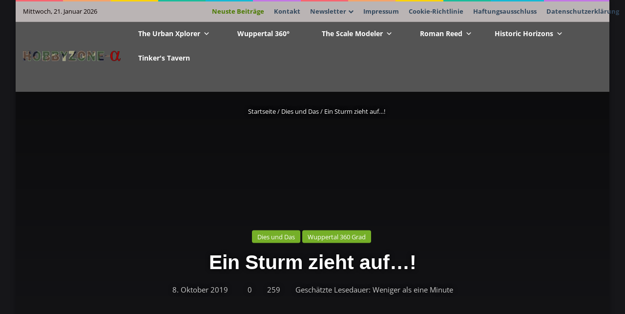

--- FILE ---
content_type: text/html; charset=UTF-8
request_url: https://hobbyzone-alpha.com/ein-sturm-zieht-auf/
body_size: 110049
content:
<!DOCTYPE html>
<html lang="de-DE" class="dark-skin" data-skin="dark">
<head><meta charset="UTF-8" /><script>if(navigator.userAgent.match(/MSIE|Internet Explorer/i)||navigator.userAgent.match(/Trident\/7\..*?rv:11/i)){var href=document.location.href;if(!href.match(/[?&]nowprocket/)){if(href.indexOf("?")==-1){if(href.indexOf("#")==-1){document.location.href=href+"?nowprocket=1"}else{document.location.href=href.replace("#","?nowprocket=1#")}}else{if(href.indexOf("#")==-1){document.location.href=href+"&nowprocket=1"}else{document.location.href=href.replace("#","&nowprocket=1#")}}}}</script><script>(()=>{class RocketLazyLoadScripts{constructor(){this.v="2.0.4",this.userEvents=["keydown","keyup","mousedown","mouseup","mousemove","mouseover","mouseout","touchmove","touchstart","touchend","touchcancel","wheel","click","dblclick","input"],this.attributeEvents=["onblur","onclick","oncontextmenu","ondblclick","onfocus","onmousedown","onmouseenter","onmouseleave","onmousemove","onmouseout","onmouseover","onmouseup","onmousewheel","onscroll","onsubmit"]}async t(){this.i(),this.o(),/iP(ad|hone)/.test(navigator.userAgent)&&this.h(),this.u(),this.l(this),this.m(),this.k(this),this.p(this),this._(),await Promise.all([this.R(),this.L()]),this.lastBreath=Date.now(),this.S(this),this.P(),this.D(),this.O(),this.M(),await this.C(this.delayedScripts.normal),await this.C(this.delayedScripts.defer),await this.C(this.delayedScripts.async),await this.T(),await this.F(),await this.j(),await this.A(),window.dispatchEvent(new Event("rocket-allScriptsLoaded")),this.everythingLoaded=!0,this.lastTouchEnd&&await new Promise(t=>setTimeout(t,500-Date.now()+this.lastTouchEnd)),this.I(),this.H(),this.U(),this.W()}i(){this.CSPIssue=sessionStorage.getItem("rocketCSPIssue"),document.addEventListener("securitypolicyviolation",t=>{this.CSPIssue||"script-src-elem"!==t.violatedDirective||"data"!==t.blockedURI||(this.CSPIssue=!0,sessionStorage.setItem("rocketCSPIssue",!0))},{isRocket:!0})}o(){window.addEventListener("pageshow",t=>{this.persisted=t.persisted,this.realWindowLoadedFired=!0},{isRocket:!0}),window.addEventListener("pagehide",()=>{this.onFirstUserAction=null},{isRocket:!0})}h(){let t;function e(e){t=e}window.addEventListener("touchstart",e,{isRocket:!0}),window.addEventListener("touchend",function i(o){o.changedTouches[0]&&t.changedTouches[0]&&Math.abs(o.changedTouches[0].pageX-t.changedTouches[0].pageX)<10&&Math.abs(o.changedTouches[0].pageY-t.changedTouches[0].pageY)<10&&o.timeStamp-t.timeStamp<200&&(window.removeEventListener("touchstart",e,{isRocket:!0}),window.removeEventListener("touchend",i,{isRocket:!0}),"INPUT"===o.target.tagName&&"text"===o.target.type||(o.target.dispatchEvent(new TouchEvent("touchend",{target:o.target,bubbles:!0})),o.target.dispatchEvent(new MouseEvent("mouseover",{target:o.target,bubbles:!0})),o.target.dispatchEvent(new PointerEvent("click",{target:o.target,bubbles:!0,cancelable:!0,detail:1,clientX:o.changedTouches[0].clientX,clientY:o.changedTouches[0].clientY})),event.preventDefault()))},{isRocket:!0})}q(t){this.userActionTriggered||("mousemove"!==t.type||this.firstMousemoveIgnored?"keyup"===t.type||"mouseover"===t.type||"mouseout"===t.type||(this.userActionTriggered=!0,this.onFirstUserAction&&this.onFirstUserAction()):this.firstMousemoveIgnored=!0),"click"===t.type&&t.preventDefault(),t.stopPropagation(),t.stopImmediatePropagation(),"touchstart"===this.lastEvent&&"touchend"===t.type&&(this.lastTouchEnd=Date.now()),"click"===t.type&&(this.lastTouchEnd=0),this.lastEvent=t.type,t.composedPath&&t.composedPath()[0].getRootNode()instanceof ShadowRoot&&(t.rocketTarget=t.composedPath()[0]),this.savedUserEvents.push(t)}u(){this.savedUserEvents=[],this.userEventHandler=this.q.bind(this),this.userEvents.forEach(t=>window.addEventListener(t,this.userEventHandler,{passive:!1,isRocket:!0})),document.addEventListener("visibilitychange",this.userEventHandler,{isRocket:!0})}U(){this.userEvents.forEach(t=>window.removeEventListener(t,this.userEventHandler,{passive:!1,isRocket:!0})),document.removeEventListener("visibilitychange",this.userEventHandler,{isRocket:!0}),this.savedUserEvents.forEach(t=>{(t.rocketTarget||t.target).dispatchEvent(new window[t.constructor.name](t.type,t))})}m(){const t="return false",e=Array.from(this.attributeEvents,t=>"data-rocket-"+t),i="["+this.attributeEvents.join("],[")+"]",o="[data-rocket-"+this.attributeEvents.join("],[data-rocket-")+"]",s=(e,i,o)=>{o&&o!==t&&(e.setAttribute("data-rocket-"+i,o),e["rocket"+i]=new Function("event",o),e.setAttribute(i,t))};new MutationObserver(t=>{for(const n of t)"attributes"===n.type&&(n.attributeName.startsWith("data-rocket-")||this.everythingLoaded?n.attributeName.startsWith("data-rocket-")&&this.everythingLoaded&&this.N(n.target,n.attributeName.substring(12)):s(n.target,n.attributeName,n.target.getAttribute(n.attributeName))),"childList"===n.type&&n.addedNodes.forEach(t=>{if(t.nodeType===Node.ELEMENT_NODE)if(this.everythingLoaded)for(const i of[t,...t.querySelectorAll(o)])for(const t of i.getAttributeNames())e.includes(t)&&this.N(i,t.substring(12));else for(const e of[t,...t.querySelectorAll(i)])for(const t of e.getAttributeNames())this.attributeEvents.includes(t)&&s(e,t,e.getAttribute(t))})}).observe(document,{subtree:!0,childList:!0,attributeFilter:[...this.attributeEvents,...e]})}I(){this.attributeEvents.forEach(t=>{document.querySelectorAll("[data-rocket-"+t+"]").forEach(e=>{this.N(e,t)})})}N(t,e){const i=t.getAttribute("data-rocket-"+e);i&&(t.setAttribute(e,i),t.removeAttribute("data-rocket-"+e))}k(t){Object.defineProperty(HTMLElement.prototype,"onclick",{get(){return this.rocketonclick||null},set(e){this.rocketonclick=e,this.setAttribute(t.everythingLoaded?"onclick":"data-rocket-onclick","this.rocketonclick(event)")}})}S(t){function e(e,i){let o=e[i];e[i]=null,Object.defineProperty(e,i,{get:()=>o,set(s){t.everythingLoaded?o=s:e["rocket"+i]=o=s}})}e(document,"onreadystatechange"),e(window,"onload"),e(window,"onpageshow");try{Object.defineProperty(document,"readyState",{get:()=>t.rocketReadyState,set(e){t.rocketReadyState=e},configurable:!0}),document.readyState="loading"}catch(t){console.log("WPRocket DJE readyState conflict, bypassing")}}l(t){this.originalAddEventListener=EventTarget.prototype.addEventListener,this.originalRemoveEventListener=EventTarget.prototype.removeEventListener,this.savedEventListeners=[],EventTarget.prototype.addEventListener=function(e,i,o){o&&o.isRocket||!t.B(e,this)&&!t.userEvents.includes(e)||t.B(e,this)&&!t.userActionTriggered||e.startsWith("rocket-")||t.everythingLoaded?t.originalAddEventListener.call(this,e,i,o):(t.savedEventListeners.push({target:this,remove:!1,type:e,func:i,options:o}),"mouseenter"!==e&&"mouseleave"!==e||t.originalAddEventListener.call(this,e,t.savedUserEvents.push,o))},EventTarget.prototype.removeEventListener=function(e,i,o){o&&o.isRocket||!t.B(e,this)&&!t.userEvents.includes(e)||t.B(e,this)&&!t.userActionTriggered||e.startsWith("rocket-")||t.everythingLoaded?t.originalRemoveEventListener.call(this,e,i,o):t.savedEventListeners.push({target:this,remove:!0,type:e,func:i,options:o})}}J(t,e){this.savedEventListeners=this.savedEventListeners.filter(i=>{let o=i.type,s=i.target||window;return e!==o||t!==s||(this.B(o,s)&&(i.type="rocket-"+o),this.$(i),!1)})}H(){EventTarget.prototype.addEventListener=this.originalAddEventListener,EventTarget.prototype.removeEventListener=this.originalRemoveEventListener,this.savedEventListeners.forEach(t=>this.$(t))}$(t){t.remove?this.originalRemoveEventListener.call(t.target,t.type,t.func,t.options):this.originalAddEventListener.call(t.target,t.type,t.func,t.options)}p(t){let e;function i(e){return t.everythingLoaded?e:e.split(" ").map(t=>"load"===t||t.startsWith("load.")?"rocket-jquery-load":t).join(" ")}function o(o){function s(e){const s=o.fn[e];o.fn[e]=o.fn.init.prototype[e]=function(){return this[0]===window&&t.userActionTriggered&&("string"==typeof arguments[0]||arguments[0]instanceof String?arguments[0]=i(arguments[0]):"object"==typeof arguments[0]&&Object.keys(arguments[0]).forEach(t=>{const e=arguments[0][t];delete arguments[0][t],arguments[0][i(t)]=e})),s.apply(this,arguments),this}}if(o&&o.fn&&!t.allJQueries.includes(o)){const e={DOMContentLoaded:[],"rocket-DOMContentLoaded":[]};for(const t in e)document.addEventListener(t,()=>{e[t].forEach(t=>t())},{isRocket:!0});o.fn.ready=o.fn.init.prototype.ready=function(i){function s(){parseInt(o.fn.jquery)>2?setTimeout(()=>i.bind(document)(o)):i.bind(document)(o)}return"function"==typeof i&&(t.realDomReadyFired?!t.userActionTriggered||t.fauxDomReadyFired?s():e["rocket-DOMContentLoaded"].push(s):e.DOMContentLoaded.push(s)),o([])},s("on"),s("one"),s("off"),t.allJQueries.push(o)}e=o}t.allJQueries=[],o(window.jQuery),Object.defineProperty(window,"jQuery",{get:()=>e,set(t){o(t)}})}P(){const t=new Map;document.write=document.writeln=function(e){const i=document.currentScript,o=document.createRange(),s=i.parentElement;let n=t.get(i);void 0===n&&(n=i.nextSibling,t.set(i,n));const c=document.createDocumentFragment();o.setStart(c,0),c.appendChild(o.createContextualFragment(e)),s.insertBefore(c,n)}}async R(){return new Promise(t=>{this.userActionTriggered?t():this.onFirstUserAction=t})}async L(){return new Promise(t=>{document.addEventListener("DOMContentLoaded",()=>{this.realDomReadyFired=!0,t()},{isRocket:!0})})}async j(){return this.realWindowLoadedFired?Promise.resolve():new Promise(t=>{window.addEventListener("load",t,{isRocket:!0})})}M(){this.pendingScripts=[];this.scriptsMutationObserver=new MutationObserver(t=>{for(const e of t)e.addedNodes.forEach(t=>{"SCRIPT"!==t.tagName||t.noModule||t.isWPRocket||this.pendingScripts.push({script:t,promise:new Promise(e=>{const i=()=>{const i=this.pendingScripts.findIndex(e=>e.script===t);i>=0&&this.pendingScripts.splice(i,1),e()};t.addEventListener("load",i,{isRocket:!0}),t.addEventListener("error",i,{isRocket:!0}),setTimeout(i,1e3)})})})}),this.scriptsMutationObserver.observe(document,{childList:!0,subtree:!0})}async F(){await this.X(),this.pendingScripts.length?(await this.pendingScripts[0].promise,await this.F()):this.scriptsMutationObserver.disconnect()}D(){this.delayedScripts={normal:[],async:[],defer:[]},document.querySelectorAll("script[type$=rocketlazyloadscript]").forEach(t=>{t.hasAttribute("data-rocket-src")?t.hasAttribute("async")&&!1!==t.async?this.delayedScripts.async.push(t):t.hasAttribute("defer")&&!1!==t.defer||"module"===t.getAttribute("data-rocket-type")?this.delayedScripts.defer.push(t):this.delayedScripts.normal.push(t):this.delayedScripts.normal.push(t)})}async _(){await this.L();let t=[];document.querySelectorAll("script[type$=rocketlazyloadscript][data-rocket-src]").forEach(e=>{let i=e.getAttribute("data-rocket-src");if(i&&!i.startsWith("data:")){i.startsWith("//")&&(i=location.protocol+i);try{const o=new URL(i).origin;o!==location.origin&&t.push({src:o,crossOrigin:e.crossOrigin||"module"===e.getAttribute("data-rocket-type")})}catch(t){}}}),t=[...new Map(t.map(t=>[JSON.stringify(t),t])).values()],this.Y(t,"preconnect")}async G(t){if(await this.K(),!0!==t.noModule||!("noModule"in HTMLScriptElement.prototype))return new Promise(e=>{let i;function o(){(i||t).setAttribute("data-rocket-status","executed"),e()}try{if(navigator.userAgent.includes("Firefox/")||""===navigator.vendor||this.CSPIssue)i=document.createElement("script"),[...t.attributes].forEach(t=>{let e=t.nodeName;"type"!==e&&("data-rocket-type"===e&&(e="type"),"data-rocket-src"===e&&(e="src"),i.setAttribute(e,t.nodeValue))}),t.text&&(i.text=t.text),t.nonce&&(i.nonce=t.nonce),i.hasAttribute("src")?(i.addEventListener("load",o,{isRocket:!0}),i.addEventListener("error",()=>{i.setAttribute("data-rocket-status","failed-network"),e()},{isRocket:!0}),setTimeout(()=>{i.isConnected||e()},1)):(i.text=t.text,o()),i.isWPRocket=!0,t.parentNode.replaceChild(i,t);else{const i=t.getAttribute("data-rocket-type"),s=t.getAttribute("data-rocket-src");i?(t.type=i,t.removeAttribute("data-rocket-type")):t.removeAttribute("type"),t.addEventListener("load",o,{isRocket:!0}),t.addEventListener("error",i=>{this.CSPIssue&&i.target.src.startsWith("data:")?(console.log("WPRocket: CSP fallback activated"),t.removeAttribute("src"),this.G(t).then(e)):(t.setAttribute("data-rocket-status","failed-network"),e())},{isRocket:!0}),s?(t.fetchPriority="high",t.removeAttribute("data-rocket-src"),t.src=s):t.src="data:text/javascript;base64,"+window.btoa(unescape(encodeURIComponent(t.text)))}}catch(i){t.setAttribute("data-rocket-status","failed-transform"),e()}});t.setAttribute("data-rocket-status","skipped")}async C(t){const e=t.shift();return e?(e.isConnected&&await this.G(e),this.C(t)):Promise.resolve()}O(){this.Y([...this.delayedScripts.normal,...this.delayedScripts.defer,...this.delayedScripts.async],"preload")}Y(t,e){this.trash=this.trash||[];let i=!0;var o=document.createDocumentFragment();t.forEach(t=>{const s=t.getAttribute&&t.getAttribute("data-rocket-src")||t.src;if(s&&!s.startsWith("data:")){const n=document.createElement("link");n.href=s,n.rel=e,"preconnect"!==e&&(n.as="script",n.fetchPriority=i?"high":"low"),t.getAttribute&&"module"===t.getAttribute("data-rocket-type")&&(n.crossOrigin=!0),t.crossOrigin&&(n.crossOrigin=t.crossOrigin),t.integrity&&(n.integrity=t.integrity),t.nonce&&(n.nonce=t.nonce),o.appendChild(n),this.trash.push(n),i=!1}}),document.head.appendChild(o)}W(){this.trash.forEach(t=>t.remove())}async T(){try{document.readyState="interactive"}catch(t){}this.fauxDomReadyFired=!0;try{await this.K(),this.J(document,"readystatechange"),document.dispatchEvent(new Event("rocket-readystatechange")),await this.K(),document.rocketonreadystatechange&&document.rocketonreadystatechange(),await this.K(),this.J(document,"DOMContentLoaded"),document.dispatchEvent(new Event("rocket-DOMContentLoaded")),await this.K(),this.J(window,"DOMContentLoaded"),window.dispatchEvent(new Event("rocket-DOMContentLoaded"))}catch(t){console.error(t)}}async A(){try{document.readyState="complete"}catch(t){}try{await this.K(),this.J(document,"readystatechange"),document.dispatchEvent(new Event("rocket-readystatechange")),await this.K(),document.rocketonreadystatechange&&document.rocketonreadystatechange(),await this.K(),this.J(window,"load"),window.dispatchEvent(new Event("rocket-load")),await this.K(),window.rocketonload&&window.rocketonload(),await this.K(),this.allJQueries.forEach(t=>t(window).trigger("rocket-jquery-load")),await this.K(),this.J(window,"pageshow");const t=new Event("rocket-pageshow");t.persisted=this.persisted,window.dispatchEvent(t),await this.K(),window.rocketonpageshow&&window.rocketonpageshow({persisted:this.persisted})}catch(t){console.error(t)}}async K(){Date.now()-this.lastBreath>45&&(await this.X(),this.lastBreath=Date.now())}async X(){return document.hidden?new Promise(t=>setTimeout(t)):new Promise(t=>requestAnimationFrame(t))}B(t,e){return e===document&&"readystatechange"===t||(e===document&&"DOMContentLoaded"===t||(e===window&&"DOMContentLoaded"===t||(e===window&&"load"===t||e===window&&"pageshow"===t)))}static run(){(new RocketLazyLoadScripts).t()}}RocketLazyLoadScripts.run()})();</script>
	
	<link rel="profile" href="https://gmpg.org/xfn/11" />
	<title>Ein Sturm zieht auf...!</title>
<link data-rocket-prefetch href="https://www.googletagmanager.com" rel="dns-prefetch">
<link data-rocket-prefetch href="https://tracker.metricool.com" rel="dns-prefetch">
<link data-rocket-prefetch href="https://accounts.google.com" rel="dns-prefetch">
<link data-rocket-prefetch href="https://news.google.com" rel="dns-prefetch">
<link data-rocket-prefetch href="https://challenges.cloudflare.com" rel="dns-prefetch">
<link crossorigin data-rocket-preload as="font" href="https://hobbyzone-alpha.com/wp-content/plugins/megamenu-pro/icons/fontawesome6/webfonts/fa-regular-400.woff2" rel="preload"><link rel="preload" data-rocket-preload as="image" href="https://hobbyzone-alpha.com/wp-content/uploads/2025/08/diorama-panzertunnel-composing-artwork-2025-02-22-18-09-44-390x220.jpg" fetchpriority="high">

<meta http-equiv='x-dns-prefetch-control' content='on'>
<link rel='dns-prefetch' href='//cdnjs.cloudflare.com' />
<link rel='dns-prefetch' href='//ajax.googleapis.com' />
<link rel='dns-prefetch' href='//fonts.googleapis.com' />
<link rel='dns-prefetch' href='//fonts.gstatic.com' />
<link rel='dns-prefetch' href='//s.gravatar.com' />
<link rel='dns-prefetch' href='//www.google-analytics.com' />
<meta name='robots' content='max-image-preview:large' />
<meta name="dlm-version" content="5.1.6"><!-- Google tag (gtag.js) consent mode dataLayer added by Site Kit -->
<script type="rocketlazyloadscript" data-rocket-type="text/javascript" id="google_gtagjs-js-consent-mode-data-layer">
/* <![CDATA[ */
window.dataLayer = window.dataLayer || [];function gtag(){dataLayer.push(arguments);}
gtag('consent', 'default', {"ad_personalization":"denied","ad_storage":"denied","ad_user_data":"denied","analytics_storage":"denied","functionality_storage":"denied","security_storage":"denied","personalization_storage":"denied","region":["AT","BE","BG","CH","CY","CZ","DE","DK","EE","ES","FI","FR","GB","GR","HR","HU","IE","IS","IT","LI","LT","LU","LV","MT","NL","NO","PL","PT","RO","SE","SI","SK"],"wait_for_update":500});
window._googlesitekitConsentCategoryMap = {"statistics":["analytics_storage"],"marketing":["ad_storage","ad_user_data","ad_personalization"],"functional":["functionality_storage","security_storage"],"preferences":["personalization_storage"]};
window._googlesitekitConsents = {"ad_personalization":"denied","ad_storage":"denied","ad_user_data":"denied","analytics_storage":"denied","functionality_storage":"denied","security_storage":"denied","personalization_storage":"denied","region":["AT","BE","BG","CH","CY","CZ","DE","DK","EE","ES","FI","FR","GB","GR","HR","HU","IE","IS","IT","LI","LT","LU","LV","MT","NL","NO","PL","PT","RO","SE","SI","SK"],"wait_for_update":500};
/* ]]> */
</script>
<!-- End Google tag (gtag.js) consent mode dataLayer added by Site Kit -->
<link rel='dns-prefetch' href='//news.google.com' />
<link rel='dns-prefetch' href='//www.googletagmanager.com' />

<link rel="alternate" type="application/rss+xml" title="HobbyZone-Alpha &raquo; Feed" href="https://hobbyzone-alpha.com/feed/" />
<link rel="alternate" type="application/rss+xml" title="HobbyZone-Alpha &raquo; Kommentar-Feed" href="https://hobbyzone-alpha.com/comments/feed/" />
<link rel="alternate" type="application/rss+xml" title="HobbyZone-Alpha &raquo; Ein Sturm zieht auf&#8230;!-Kommentar-Feed" href="https://hobbyzone-alpha.com/ein-sturm-zieht-auf/feed/" />

		<style type="text/css">
			:root{				
			--tie-preset-gradient-1: linear-gradient(135deg, rgba(6, 147, 227, 1) 0%, rgb(155, 81, 224) 100%);
			--tie-preset-gradient-2: linear-gradient(135deg, rgb(122, 220, 180) 0%, rgb(0, 208, 130) 100%);
			--tie-preset-gradient-3: linear-gradient(135deg, rgba(252, 185, 0, 1) 0%, rgba(255, 105, 0, 1) 100%);
			--tie-preset-gradient-4: linear-gradient(135deg, rgba(255, 105, 0, 1) 0%, rgb(207, 46, 46) 100%);
			--tie-preset-gradient-5: linear-gradient(135deg, rgb(238, 238, 238) 0%, rgb(169, 184, 195) 100%);
			--tie-preset-gradient-6: linear-gradient(135deg, rgb(74, 234, 220) 0%, rgb(151, 120, 209) 20%, rgb(207, 42, 186) 40%, rgb(238, 44, 130) 60%, rgb(251, 105, 98) 80%, rgb(254, 248, 76) 100%);
			--tie-preset-gradient-7: linear-gradient(135deg, rgb(255, 206, 236) 0%, rgb(152, 150, 240) 100%);
			--tie-preset-gradient-8: linear-gradient(135deg, rgb(254, 205, 165) 0%, rgb(254, 45, 45) 50%, rgb(107, 0, 62) 100%);
			--tie-preset-gradient-9: linear-gradient(135deg, rgb(255, 203, 112) 0%, rgb(199, 81, 192) 50%, rgb(65, 88, 208) 100%);
			--tie-preset-gradient-10: linear-gradient(135deg, rgb(255, 245, 203) 0%, rgb(182, 227, 212) 50%, rgb(51, 167, 181) 100%);
			--tie-preset-gradient-11: linear-gradient(135deg, rgb(202, 248, 128) 0%, rgb(113, 206, 126) 100%);
			--tie-preset-gradient-12: linear-gradient(135deg, rgb(2, 3, 129) 0%, rgb(40, 116, 252) 100%);
			--tie-preset-gradient-13: linear-gradient(135deg, #4D34FA, #ad34fa);
			--tie-preset-gradient-14: linear-gradient(135deg, #0057FF, #31B5FF);
			--tie-preset-gradient-15: linear-gradient(135deg, #FF007A, #FF81BD);
			--tie-preset-gradient-16: linear-gradient(135deg, #14111E, #4B4462);
			--tie-preset-gradient-17: linear-gradient(135deg, #F32758, #FFC581);

			
					--main-nav-background: #1f2024;
					--main-nav-secondry-background: rgba(0,0,0,0.2);
					--main-nav-primary-color: #0088ff;
					--main-nav-contrast-primary-color: #FFFFFF;
					--main-nav-text-color: #FFFFFF;
					--main-nav-secondry-text-color: rgba(225,255,255,0.5);
					--main-nav-main-border-color: rgba(255,255,255,0.07);
					--main-nav-secondry-border-color: rgba(255,255,255,0.04);
				
			}
		</style>
	<link rel="alternate" title="oEmbed (JSON)" type="application/json+oembed" href="https://hobbyzone-alpha.com/wp-json/oembed/1.0/embed?url=https%3A%2F%2Fhobbyzone-alpha.com%2Fein-sturm-zieht-auf%2F&#038;lang=de" />
<link rel="alternate" title="oEmbed (XML)" type="text/xml+oembed" href="https://hobbyzone-alpha.com/wp-json/oembed/1.0/embed?url=https%3A%2F%2Fhobbyzone-alpha.com%2Fein-sturm-zieht-auf%2F&#038;format=xml&#038;lang=de" />
<meta name="viewport" content="width=device-width, initial-scale=1.0" /><style id='wp-img-auto-sizes-contain-inline-css' type='text/css'>
img:is([sizes=auto i],[sizes^="auto," i]){contain-intrinsic-size:3000px 1500px}
/*# sourceURL=wp-img-auto-sizes-contain-inline-css */
</style>
<link data-minify="1" rel='stylesheet' id='dashicons-css' href='https://7eb8bc1c.delivery.rocketcdn.me/wp-content/cache/min/1/wp-includes/css/dashicons.min.css?ver=1768927962' type='text/css' media='all' />
<link data-minify="1" rel='stylesheet' id='thickbox-css' href='https://7eb8bc1c.delivery.rocketcdn.me/wp-content/cache/min/1/wp-includes/js/thickbox/thickbox.css?ver=1768927962' type='text/css' media='all' />
<link data-minify="1" rel='stylesheet' id='wpra-lightbox-css' href='https://7eb8bc1c.delivery.rocketcdn.me/wp-content/cache/background-css/1/7eb8bc1c.delivery.rocketcdn.me/wp-content/cache/min/1/wp-content/plugins/wp-rss-aggregator/core/css/jquery-colorbox.css?ver=1768927962&wpr_t=1768955916' type='text/css' media='all' />
<style id='wp-emoji-styles-inline-css' type='text/css'>

	img.wp-smiley, img.emoji {
		display: inline !important;
		border: none !important;
		box-shadow: none !important;
		height: 1em !important;
		width: 1em !important;
		margin: 0 0.07em !important;
		vertical-align: -0.1em !important;
		background: none !important;
		padding: 0 !important;
	}
/*# sourceURL=wp-emoji-styles-inline-css */
</style>
<link rel='stylesheet' id='wp-block-library-css' href='https://7eb8bc1c.delivery.rocketcdn.me/wp-includes/css/dist/block-library/style.min.css?ver=c2e863dc8634fef0291ab10494e355c4' type='text/css' media='all' />
<style id='wp-block-paragraph-inline-css' type='text/css'>
.is-small-text{font-size:.875em}.is-regular-text{font-size:1em}.is-large-text{font-size:2.25em}.is-larger-text{font-size:3em}.has-drop-cap:not(:focus):first-letter{float:left;font-size:8.4em;font-style:normal;font-weight:100;line-height:.68;margin:.05em .1em 0 0;text-transform:uppercase}body.rtl .has-drop-cap:not(:focus):first-letter{float:none;margin-left:.1em}p.has-drop-cap.has-background{overflow:hidden}:root :where(p.has-background){padding:1.25em 2.375em}:where(p.has-text-color:not(.has-link-color)) a{color:inherit}p.has-text-align-left[style*="writing-mode:vertical-lr"],p.has-text-align-right[style*="writing-mode:vertical-rl"]{rotate:180deg}
/*# sourceURL=https://hobbyzone-alpha.com/wp-includes/blocks/paragraph/style.min.css */
</style>
<style id='global-styles-inline-css' type='text/css'>
:root{--wp--preset--aspect-ratio--square: 1;--wp--preset--aspect-ratio--4-3: 4/3;--wp--preset--aspect-ratio--3-4: 3/4;--wp--preset--aspect-ratio--3-2: 3/2;--wp--preset--aspect-ratio--2-3: 2/3;--wp--preset--aspect-ratio--16-9: 16/9;--wp--preset--aspect-ratio--9-16: 9/16;--wp--preset--color--black: #000000;--wp--preset--color--cyan-bluish-gray: #abb8c3;--wp--preset--color--white: #ffffff;--wp--preset--color--pale-pink: #f78da7;--wp--preset--color--vivid-red: #cf2e2e;--wp--preset--color--luminous-vivid-orange: #ff6900;--wp--preset--color--luminous-vivid-amber: #fcb900;--wp--preset--color--light-green-cyan: #7bdcb5;--wp--preset--color--vivid-green-cyan: #00d084;--wp--preset--color--pale-cyan-blue: #8ed1fc;--wp--preset--color--vivid-cyan-blue: #0693e3;--wp--preset--color--vivid-purple: #9b51e0;--wp--preset--color--global-color: #75af28;--wp--preset--gradient--vivid-cyan-blue-to-vivid-purple: linear-gradient(135deg,rgb(6,147,227) 0%,rgb(155,81,224) 100%);--wp--preset--gradient--light-green-cyan-to-vivid-green-cyan: linear-gradient(135deg,rgb(122,220,180) 0%,rgb(0,208,130) 100%);--wp--preset--gradient--luminous-vivid-amber-to-luminous-vivid-orange: linear-gradient(135deg,rgb(252,185,0) 0%,rgb(255,105,0) 100%);--wp--preset--gradient--luminous-vivid-orange-to-vivid-red: linear-gradient(135deg,rgb(255,105,0) 0%,rgb(207,46,46) 100%);--wp--preset--gradient--very-light-gray-to-cyan-bluish-gray: linear-gradient(135deg,rgb(238,238,238) 0%,rgb(169,184,195) 100%);--wp--preset--gradient--cool-to-warm-spectrum: linear-gradient(135deg,rgb(74,234,220) 0%,rgb(151,120,209) 20%,rgb(207,42,186) 40%,rgb(238,44,130) 60%,rgb(251,105,98) 80%,rgb(254,248,76) 100%);--wp--preset--gradient--blush-light-purple: linear-gradient(135deg,rgb(255,206,236) 0%,rgb(152,150,240) 100%);--wp--preset--gradient--blush-bordeaux: linear-gradient(135deg,rgb(254,205,165) 0%,rgb(254,45,45) 50%,rgb(107,0,62) 100%);--wp--preset--gradient--luminous-dusk: linear-gradient(135deg,rgb(255,203,112) 0%,rgb(199,81,192) 50%,rgb(65,88,208) 100%);--wp--preset--gradient--pale-ocean: linear-gradient(135deg,rgb(255,245,203) 0%,rgb(182,227,212) 50%,rgb(51,167,181) 100%);--wp--preset--gradient--electric-grass: linear-gradient(135deg,rgb(202,248,128) 0%,rgb(113,206,126) 100%);--wp--preset--gradient--midnight: linear-gradient(135deg,rgb(2,3,129) 0%,rgb(40,116,252) 100%);--wp--preset--font-size--small: 13px;--wp--preset--font-size--medium: 20px;--wp--preset--font-size--large: 36px;--wp--preset--font-size--x-large: 42px;--wp--preset--spacing--20: 0.44rem;--wp--preset--spacing--30: 0.67rem;--wp--preset--spacing--40: 1rem;--wp--preset--spacing--50: 1.5rem;--wp--preset--spacing--60: 2.25rem;--wp--preset--spacing--70: 3.38rem;--wp--preset--spacing--80: 5.06rem;--wp--preset--shadow--natural: 6px 6px 9px rgba(0, 0, 0, 0.2);--wp--preset--shadow--deep: 12px 12px 50px rgba(0, 0, 0, 0.4);--wp--preset--shadow--sharp: 6px 6px 0px rgba(0, 0, 0, 0.2);--wp--preset--shadow--outlined: 6px 6px 0px -3px rgb(255, 255, 255), 6px 6px rgb(0, 0, 0);--wp--preset--shadow--crisp: 6px 6px 0px rgb(0, 0, 0);}:where(.is-layout-flex){gap: 0.5em;}:where(.is-layout-grid){gap: 0.5em;}body .is-layout-flex{display: flex;}.is-layout-flex{flex-wrap: wrap;align-items: center;}.is-layout-flex > :is(*, div){margin: 0;}body .is-layout-grid{display: grid;}.is-layout-grid > :is(*, div){margin: 0;}:where(.wp-block-columns.is-layout-flex){gap: 2em;}:where(.wp-block-columns.is-layout-grid){gap: 2em;}:where(.wp-block-post-template.is-layout-flex){gap: 1.25em;}:where(.wp-block-post-template.is-layout-grid){gap: 1.25em;}.has-black-color{color: var(--wp--preset--color--black) !important;}.has-cyan-bluish-gray-color{color: var(--wp--preset--color--cyan-bluish-gray) !important;}.has-white-color{color: var(--wp--preset--color--white) !important;}.has-pale-pink-color{color: var(--wp--preset--color--pale-pink) !important;}.has-vivid-red-color{color: var(--wp--preset--color--vivid-red) !important;}.has-luminous-vivid-orange-color{color: var(--wp--preset--color--luminous-vivid-orange) !important;}.has-luminous-vivid-amber-color{color: var(--wp--preset--color--luminous-vivid-amber) !important;}.has-light-green-cyan-color{color: var(--wp--preset--color--light-green-cyan) !important;}.has-vivid-green-cyan-color{color: var(--wp--preset--color--vivid-green-cyan) !important;}.has-pale-cyan-blue-color{color: var(--wp--preset--color--pale-cyan-blue) !important;}.has-vivid-cyan-blue-color{color: var(--wp--preset--color--vivid-cyan-blue) !important;}.has-vivid-purple-color{color: var(--wp--preset--color--vivid-purple) !important;}.has-black-background-color{background-color: var(--wp--preset--color--black) !important;}.has-cyan-bluish-gray-background-color{background-color: var(--wp--preset--color--cyan-bluish-gray) !important;}.has-white-background-color{background-color: var(--wp--preset--color--white) !important;}.has-pale-pink-background-color{background-color: var(--wp--preset--color--pale-pink) !important;}.has-vivid-red-background-color{background-color: var(--wp--preset--color--vivid-red) !important;}.has-luminous-vivid-orange-background-color{background-color: var(--wp--preset--color--luminous-vivid-orange) !important;}.has-luminous-vivid-amber-background-color{background-color: var(--wp--preset--color--luminous-vivid-amber) !important;}.has-light-green-cyan-background-color{background-color: var(--wp--preset--color--light-green-cyan) !important;}.has-vivid-green-cyan-background-color{background-color: var(--wp--preset--color--vivid-green-cyan) !important;}.has-pale-cyan-blue-background-color{background-color: var(--wp--preset--color--pale-cyan-blue) !important;}.has-vivid-cyan-blue-background-color{background-color: var(--wp--preset--color--vivid-cyan-blue) !important;}.has-vivid-purple-background-color{background-color: var(--wp--preset--color--vivid-purple) !important;}.has-black-border-color{border-color: var(--wp--preset--color--black) !important;}.has-cyan-bluish-gray-border-color{border-color: var(--wp--preset--color--cyan-bluish-gray) !important;}.has-white-border-color{border-color: var(--wp--preset--color--white) !important;}.has-pale-pink-border-color{border-color: var(--wp--preset--color--pale-pink) !important;}.has-vivid-red-border-color{border-color: var(--wp--preset--color--vivid-red) !important;}.has-luminous-vivid-orange-border-color{border-color: var(--wp--preset--color--luminous-vivid-orange) !important;}.has-luminous-vivid-amber-border-color{border-color: var(--wp--preset--color--luminous-vivid-amber) !important;}.has-light-green-cyan-border-color{border-color: var(--wp--preset--color--light-green-cyan) !important;}.has-vivid-green-cyan-border-color{border-color: var(--wp--preset--color--vivid-green-cyan) !important;}.has-pale-cyan-blue-border-color{border-color: var(--wp--preset--color--pale-cyan-blue) !important;}.has-vivid-cyan-blue-border-color{border-color: var(--wp--preset--color--vivid-cyan-blue) !important;}.has-vivid-purple-border-color{border-color: var(--wp--preset--color--vivid-purple) !important;}.has-vivid-cyan-blue-to-vivid-purple-gradient-background{background: var(--wp--preset--gradient--vivid-cyan-blue-to-vivid-purple) !important;}.has-light-green-cyan-to-vivid-green-cyan-gradient-background{background: var(--wp--preset--gradient--light-green-cyan-to-vivid-green-cyan) !important;}.has-luminous-vivid-amber-to-luminous-vivid-orange-gradient-background{background: var(--wp--preset--gradient--luminous-vivid-amber-to-luminous-vivid-orange) !important;}.has-luminous-vivid-orange-to-vivid-red-gradient-background{background: var(--wp--preset--gradient--luminous-vivid-orange-to-vivid-red) !important;}.has-very-light-gray-to-cyan-bluish-gray-gradient-background{background: var(--wp--preset--gradient--very-light-gray-to-cyan-bluish-gray) !important;}.has-cool-to-warm-spectrum-gradient-background{background: var(--wp--preset--gradient--cool-to-warm-spectrum) !important;}.has-blush-light-purple-gradient-background{background: var(--wp--preset--gradient--blush-light-purple) !important;}.has-blush-bordeaux-gradient-background{background: var(--wp--preset--gradient--blush-bordeaux) !important;}.has-luminous-dusk-gradient-background{background: var(--wp--preset--gradient--luminous-dusk) !important;}.has-pale-ocean-gradient-background{background: var(--wp--preset--gradient--pale-ocean) !important;}.has-electric-grass-gradient-background{background: var(--wp--preset--gradient--electric-grass) !important;}.has-midnight-gradient-background{background: var(--wp--preset--gradient--midnight) !important;}.has-small-font-size{font-size: var(--wp--preset--font-size--small) !important;}.has-medium-font-size{font-size: var(--wp--preset--font-size--medium) !important;}.has-large-font-size{font-size: var(--wp--preset--font-size--large) !important;}.has-x-large-font-size{font-size: var(--wp--preset--font-size--x-large) !important;}
/*# sourceURL=global-styles-inline-css */
</style>

<style id='classic-theme-styles-inline-css' type='text/css'>
/*! This file is auto-generated */
.wp-block-button__link{color:#fff;background-color:#32373c;border-radius:9999px;box-shadow:none;text-decoration:none;padding:calc(.667em + 2px) calc(1.333em + 2px);font-size:1.125em}.wp-block-file__button{background:#32373c;color:#fff;text-decoration:none}
/*# sourceURL=/wp-includes/css/classic-themes.min.css */
</style>
<style id='age-gate-custom-inline-css' type='text/css'>
:root{--ag-background-color: rgba(0,0,0,0.1);--ag-background-image-position: center center;--ag-background-image-opacity: 1;--ag-form-background: rgba(255,255,255,1);--ag-text-color: #000000;--ag-blur: 10px;}
/*# sourceURL=age-gate-custom-inline-css */
</style>
<link data-minify="1" rel='stylesheet' id='age-gate-css' href='https://7eb8bc1c.delivery.rocketcdn.me/wp-content/cache/min/1/wp-content/plugins/age-gate/dist/main.css?ver=1768927962' type='text/css' media='all' />
<style id='age-gate-options-inline-css' type='text/css'>
:root{--ag-background-color: rgba(0,0,0,0.1);--ag-background-image-position: center center;--ag-background-image-opacity: 1;--ag-form-background: rgba(255,255,255,1);--ag-text-color: #000000;--ag-blur: 10px;}
/*# sourceURL=age-gate-options-inline-css */
</style>
<link data-minify="1" rel='stylesheet' id='taqyeem-buttons-style-css' href='https://7eb8bc1c.delivery.rocketcdn.me/wp-content/cache/min/1/wp-content/plugins/taqyeem-buttons/assets/style.css?ver=1768927962' type='text/css' media='all' />
<link data-minify="1" rel='stylesheet' id='wmvp-style-videos-list-css' href='https://7eb8bc1c.delivery.rocketcdn.me/wp-content/cache/min/1/wp-content/plugins/wm-video-playlists/assets/css/style.css?ver=1768927962' type='text/css' media='all' />
<link rel='stylesheet' id='cmplz-general-css' href='https://7eb8bc1c.delivery.rocketcdn.me/wp-content/plugins/complianz-gdpr-premium/assets/css/cookieblocker.min.css?ver=1766307972' type='text/css' media='all' />
<link rel='stylesheet' id='dlm-frontend-css' href='https://7eb8bc1c.delivery.rocketcdn.me/wp-content/cache/background-css/1/7eb8bc1c.delivery.rocketcdn.me/wp-content/plugins/download-monitor/assets/css/frontend-tailwind.min.css?ver=5.1.6&wpr_t=1768955916' type='text/css' media='all' />
<link data-minify="1" rel='stylesheet' id='megamenu-css' href='https://7eb8bc1c.delivery.rocketcdn.me/wp-content/cache/background-css/1/7eb8bc1c.delivery.rocketcdn.me/wp-content/cache/min/1/wp-content/uploads/maxmegamenu/style_de_de.css?ver=1768927962&wpr_t=1768955916' type='text/css' media='all' />
<link data-minify="1" rel='stylesheet' id='megamenu-genericons-css' href='https://7eb8bc1c.delivery.rocketcdn.me/wp-content/cache/min/1/wp-content/plugins/megamenu-pro/icons/genericons/genericons/genericons.css?ver=1768927962' type='text/css' media='all' />
<link data-minify="1" rel='stylesheet' id='megamenu-fontawesome6-css' href='https://7eb8bc1c.delivery.rocketcdn.me/wp-content/cache/min/1/wp-content/plugins/megamenu-pro/icons/fontawesome6/css/all.min.css?ver=1768927962' type='text/css' media='all' />
<link data-minify="1" rel='stylesheet' id='simple-social-icons-font-css' href='https://7eb8bc1c.delivery.rocketcdn.me/wp-content/cache/min/1/wp-content/plugins/simple-social-icons/css/style.css?ver=1768927962' type='text/css' media='all' />
<link rel='stylesheet' id='tie-css-base-css' href='https://7eb8bc1c.delivery.rocketcdn.me/wp-content/themes/jannah/assets/css/base.min.css?ver=7.6.4' type='text/css' media='all' />
<link rel='stylesheet' id='tie-css-styles-css' href='https://7eb8bc1c.delivery.rocketcdn.me/wp-content/cache/background-css/1/7eb8bc1c.delivery.rocketcdn.me/wp-content/themes/jannah/assets/css/style.min.css?ver=7.6.4&wpr_t=1768955916' type='text/css' media='all' />
<link rel='stylesheet' id='tie-css-widgets-css' href='https://7eb8bc1c.delivery.rocketcdn.me/wp-content/themes/jannah/assets/css/widgets.min.css?ver=7.6.4' type='text/css' media='all' />
<link data-minify="1" rel='stylesheet' id='tie-css-helpers-css' href='https://7eb8bc1c.delivery.rocketcdn.me/wp-content/cache/min/1/wp-content/themes/jannah/assets/css/helpers.min.css?ver=1768927962' type='text/css' media='all' />
<link data-minify="1" rel='stylesheet' id='tie-fontawesome5-css' href='https://7eb8bc1c.delivery.rocketcdn.me/wp-content/cache/min/1/wp-content/themes/jannah/assets/css/fontawesome.css?ver=1768927962' type='text/css' media='all' />
<link rel='stylesheet' id='tie-css-shortcodes-css' href='https://7eb8bc1c.delivery.rocketcdn.me/wp-content/themes/jannah/assets/css/plugins/shortcodes.min.css?ver=7.6.4' type='text/css' media='all' />
<link rel='stylesheet' id='tie-css-single-css' href='https://7eb8bc1c.delivery.rocketcdn.me/wp-content/themes/jannah/assets/css/single.min.css?ver=7.6.4' type='text/css' media='all' />
<link rel='stylesheet' id='tie-css-print-css' href='https://7eb8bc1c.delivery.rocketcdn.me/wp-content/themes/jannah/assets/css/print.css?ver=7.6.4' type='text/css' media='print' />
<link rel='stylesheet' id='taqyeem-styles-css' href='https://7eb8bc1c.delivery.rocketcdn.me/wp-content/themes/jannah/assets/css/plugins/taqyeem.min.css?ver=7.6.4' type='text/css' media='all' />
<style id='taqyeem-styles-inline-css' type='text/css'>
.logo-text,h1,h2,h3,h4,h5,h6,.the-subtitle{font-family: Tahoma,Geneva,sans-serif;}#main-nav .main-menu > ul > li > a{font-family: Tahoma,Geneva,sans-serif;}blockquote p{font-family: Tahoma,Geneva,sans-serif;}#top-nav .top-menu > ul > li > a{font-weight: 700;}#tie-body{background-image: var(--wpr-bg-9e1f8726-2ded-48aa-ab22-4ca688f5c44a);}.background-overlay {background-attachment: fixed;background-color: rgba(0,0,0,0.3);}:root:root{--brand-color: #75af28;--dark-brand-color: #437d00;--bright-color: #FFFFFF;--base-color: #2c2f34;}#reading-position-indicator{box-shadow: 0 0 10px rgba( 117,175,40,0.7);}:root:root{--brand-color: #75af28;--dark-brand-color: #437d00;--bright-color: #FFFFFF;--base-color: #2c2f34;}#reading-position-indicator{box-shadow: 0 0 10px rgba( 117,175,40,0.7);}#header-notification-bar{background: var( --tie-preset-gradient-13 );}#header-notification-bar{--tie-buttons-color: #FFFFFF;--tie-buttons-border-color: #FFFFFF;--tie-buttons-hover-color: #e1e1e1;--tie-buttons-hover-text: #000000;}#header-notification-bar{--tie-buttons-text: #000000;}#top-nav,#top-nav .sub-menu,#top-nav .comp-sub-menu,#top-nav .ticker-content,#top-nav .ticker-swipe,.top-nav-boxed #top-nav .topbar-wrapper,.top-nav-dark .top-menu ul,#autocomplete-suggestions.search-in-top-nav{background-color : #bab4b4;}#top-nav *,#autocomplete-suggestions.search-in-top-nav{border-color: rgba( #FFFFFF,0.08);}#top-nav .icon-basecloud-bg:after{color: #bab4b4;}#top-nav a:not(:hover),#top-nav input,#top-nav #search-submit,#top-nav .fa-spinner,#top-nav .dropdown-social-icons li a span,#top-nav .components > li .social-link:not(:hover) span,#autocomplete-suggestions.search-in-top-nav a{color: #34495e;}#top-nav input::-moz-placeholder{color: #34495e;}#top-nav input:-moz-placeholder{color: #34495e;}#top-nav input:-ms-input-placeholder{color: #34495e;}#top-nav input::-webkit-input-placeholder{color: #34495e;}#top-nav,.search-in-top-nav{--tie-buttons-color: #4b7a00;--tie-buttons-border-color: #4b7a00;--tie-buttons-text: #FFFFFF;--tie-buttons-hover-color: #2d5c00;}#top-nav a:hover,#top-nav .menu li:hover > a,#top-nav .menu > .tie-current-menu > a,#top-nav .components > li:hover > a,#top-nav .components #search-submit:hover,#autocomplete-suggestions.search-in-top-nav .post-title a:hover{color: #4b7a00;}#top-nav,#top-nav .comp-sub-menu,#top-nav .tie-weather-widget{color: #0a0000;}#autocomplete-suggestions.search-in-top-nav .post-meta,#autocomplete-suggestions.search-in-top-nav .post-meta a:not(:hover){color: rgba( 10,0,0,0.7 );}#top-nav .weather-icon .icon-cloud,#top-nav .weather-icon .icon-basecloud-bg,#top-nav .weather-icon .icon-cloud-behind{color: #0a0000 !important;}#top-nav .breaking-title{color: #FFFFFF;}#top-nav .breaking-title:before{background-color: #4b7a00;}#top-nav .breaking-news-nav li:hover{background-color: #4b7a00;border-color: #4b7a00;}#main-nav,#main-nav .menu-sub-content,#main-nav .comp-sub-menu,#main-nav ul.cats-vertical li a.is-active,#main-nav ul.cats-vertical li a:hover,#autocomplete-suggestions.search-in-main-nav{background-color: #545454;}#main-nav{border-width: 0;}#theme-header #main-nav:not(.fixed-nav){bottom: 0;}#main-nav .icon-basecloud-bg:after{color: #545454;}#autocomplete-suggestions.search-in-main-nav{border-color: rgba(255,255,255,0.07);}.main-nav-boxed #main-nav .main-menu-wrapper{border-width: 0;}#main-nav a:not(:hover),#main-nav a.social-link:not(:hover) span,#main-nav .dropdown-social-icons li a span,#autocomplete-suggestions.search-in-main-nav a{color: #ffffff;}.main-nav,.search-in-main-nav{--main-nav-primary-color: #75af28;--tie-buttons-color: #75af28;--tie-buttons-border-color: #75af28;--tie-buttons-text: #FFFFFF;--tie-buttons-hover-color: #57910a;}#main-nav .mega-links-head:after,#main-nav .cats-horizontal a.is-active,#main-nav .cats-horizontal a:hover,#main-nav .spinner > div{background-color: #75af28;}#main-nav .menu ul li:hover > a,#main-nav .menu ul li.current-menu-item:not(.mega-link-column) > a,#main-nav .components a:hover,#main-nav .components > li:hover > a,#main-nav #search-submit:hover,#main-nav .cats-vertical a.is-active,#main-nav .cats-vertical a:hover,#main-nav .mega-menu .post-meta a:hover,#main-nav .mega-menu .post-box-title a:hover,#autocomplete-suggestions.search-in-main-nav a:hover,#main-nav .spinner-circle:after{color: #75af28;}#main-nav .menu > li.tie-current-menu > a,#main-nav .menu > li:hover > a,.theme-header #main-nav .mega-menu .cats-horizontal a.is-active,.theme-header #main-nav .mega-menu .cats-horizontal a:hover{color: #FFFFFF;}#main-nav .menu > li.tie-current-menu > a:before,#main-nav .menu > li:hover > a:before{border-top-color: #FFFFFF;}#main-nav,#main-nav input,#main-nav #search-submit,#main-nav .fa-spinner,#main-nav .comp-sub-menu,#main-nav .tie-weather-widget{color: #ffffff;}#main-nav input::-moz-placeholder{color: #ffffff;}#main-nav input:-moz-placeholder{color: #ffffff;}#main-nav input:-ms-input-placeholder{color: #ffffff;}#main-nav input::-webkit-input-placeholder{color: #ffffff;}#main-nav .mega-menu .post-meta,#main-nav .mega-menu .post-meta a,#autocomplete-suggestions.search-in-main-nav .post-meta{color: rgba(255,255,255,0.6);}#main-nav .weather-icon .icon-cloud,#main-nav .weather-icon .icon-basecloud-bg,#main-nav .weather-icon .icon-cloud-behind{color: #ffffff !important;}#the-post .entry-content a:not(.shortc-button){color: #75af28 !important;}#the-post .entry-content a:not(.shortc-button):hover{color: #456b18 !important;}#footer{background-color: #545454;}#site-info{background-color: #545454;}#footer .posts-list-counter .posts-list-items li.widget-post-list:before{border-color: #545454;}#footer .timeline-widget a .date:before{border-color: rgba(84,84,84,0.8);}#footer .footer-boxed-widget-area,#footer textarea,#footer input:not([type=submit]),#footer select,#footer code,#footer kbd,#footer pre,#footer samp,#footer .show-more-button,#footer .slider-links .tie-slider-nav span,#footer #wp-calendar,#footer #wp-calendar tbody td,#footer #wp-calendar thead th,#footer .widget.buddypress .item-options a{border-color: rgba(255,255,255,0.1);}#footer .social-statistics-widget .white-bg li.social-icons-item a,#footer .widget_tag_cloud .tagcloud a,#footer .latest-tweets-widget .slider-links .tie-slider-nav span,#footer .widget_layered_nav_filters a{border-color: rgba(255,255,255,0.1);}#footer .social-statistics-widget .white-bg li:before{background: rgba(255,255,255,0.1);}.site-footer #wp-calendar tbody td{background: rgba(255,255,255,0.02);}#footer .white-bg .social-icons-item a span.followers span,#footer .circle-three-cols .social-icons-item a .followers-num,#footer .circle-three-cols .social-icons-item a .followers-name{color: rgba(255,255,255,0.8);}#footer .timeline-widget ul:before,#footer .timeline-widget a:not(:hover) .date:before{background-color: #363636;}#footer .widget-title,#footer .widget-title a:not(:hover){color: #75af28;}#footer,#footer textarea,#footer input:not([type='submit']),#footer select,#footer #wp-calendar tbody,#footer .tie-slider-nav li span:not(:hover),#footer .widget_categories li a:before,#footer .widget_product_categories li a:before,#footer .widget_layered_nav li a:before,#footer .widget_archive li a:before,#footer .widget_nav_menu li a:before,#footer .widget_meta li a:before,#footer .widget_pages li a:before,#footer .widget_recent_entries li a:before,#footer .widget_display_forums li a:before,#footer .widget_display_views li a:before,#footer .widget_rss li a:before,#footer .widget_display_stats dt:before,#footer .subscribe-widget-content h3,#footer .about-author .social-icons a:not(:hover) span{color: #bbbbbb;}#footer post-widget-body .meta-item,#footer .post-meta,#footer .stream-title,#footer.dark-skin .timeline-widget .date,#footer .wp-caption .wp-caption-text,#footer .rss-date{color: rgba(187,187,187,0.7);}#footer input::-moz-placeholder{color: #bbbbbb;}#footer input:-moz-placeholder{color: #bbbbbb;}#footer input:-ms-input-placeholder{color: #bbbbbb;}#footer input::-webkit-input-placeholder{color: #bbbbbb;}.tie-cat-672,.tie-cat-item-672 > span{background-color:Array !important;color:#FFFFFF !important;}.tie-cat-672:after{border-top-color:Array !important;}.tie-cat-672:hover{background-color:#000000 !important;}.tie-cat-672:hover:after{border-top-color:#000000 !important;}.tie-cat-726,.tie-cat-item-726 > span{background-color:Array !important;color:#FFFFFF !important;}.tie-cat-726:after{border-top-color:Array !important;}.tie-cat-726:hover{background-color:#000000 !important;}.tie-cat-726:hover:after{border-top-color:#000000 !important;}.tie-cat-725,.tie-cat-item-725 > span{background-color:Array !important;color:#FFFFFF !important;}.tie-cat-725:after{border-top-color:Array !important;}.tie-cat-725:hover{background-color:#000000 !important;}.tie-cat-725:hover:after{border-top-color:#000000 !important;}@media (min-width: 1200px){.container{width: auto;}}.boxed-layout #tie-wrapper,.boxed-layout .fixed-nav{max-width: 1430px;}@media (min-width: 1400px){.container,.wide-next-prev-slider-wrapper .slider-main-container{max-width: 1400px;}}
/*# sourceURL=taqyeem-styles-inline-css */
</style>
<style id='rocket-lazyload-inline-css' type='text/css'>
.rll-youtube-player{position:relative;padding-bottom:56.23%;height:0;overflow:hidden;max-width:100%;}.rll-youtube-player:focus-within{outline: 2px solid currentColor;outline-offset: 5px;}.rll-youtube-player iframe{position:absolute;top:0;left:0;width:100%;height:100%;z-index:100;background:0 0}.rll-youtube-player img{bottom:0;display:block;left:0;margin:auto;max-width:100%;width:100%;position:absolute;right:0;top:0;border:none;height:auto;-webkit-transition:.4s all;-moz-transition:.4s all;transition:.4s all}.rll-youtube-player img:hover{-webkit-filter:brightness(75%)}.rll-youtube-player .play{height:100%;width:100%;left:0;top:0;position:absolute;background:var(--wpr-bg-30c52047-0e6c-47f2-92b9-e985f8155eaa) no-repeat center;background-color: transparent !important;cursor:pointer;border:none;}
/*# sourceURL=rocket-lazyload-inline-css */
</style>
<script type="rocketlazyloadscript" data-rocket-type="text/javascript" data-no-optimize="1" data-cfasync="false" data-rocket-src="https://7eb8bc1c.delivery.rocketcdn.me/wp-includes/js/jquery/jquery.min.js?ver=3.7.1" id="jquery-core-js" data-rocket-defer defer></script>
<script type="rocketlazyloadscript" data-rocket-type="text/javascript" data-rocket-src="https://7eb8bc1c.delivery.rocketcdn.me/wp-includes/js/jquery/jquery-migrate.min.js?ver=3.4.1" id="jquery-migrate-js" data-rocket-defer defer></script>

<!-- Google Tag (gtac.js) durch Site-Kit hinzugefügt -->
<!-- Von Site Kit hinzugefügtes Google-Analytics-Snippet -->
<!-- Das Google Ads-Snippet wurde von Site Kit hinzugefügt -->
<script type="rocketlazyloadscript" data-rocket-type="text/javascript" data-rocket-src="https://www.googletagmanager.com/gtag/js?id=GT-MQBV4Z49" id="google_gtagjs-js" async></script>
<script type="rocketlazyloadscript" data-rocket-type="text/javascript" id="google_gtagjs-js-after">
/* <![CDATA[ */
window.dataLayer = window.dataLayer || [];function gtag(){dataLayer.push(arguments);}
gtag("set","linker",{"domains":["hobbyzone-alpha.com"]});
gtag("js", new Date());
gtag("set", "developer_id.dZTNiMT", true);
gtag("config", "GT-MQBV4Z49", {"googlesitekit_post_type":"post","googlesitekit_post_categories":"Dies und Das; Wuppertal 360 Grad","googlesitekit_post_date":"20191008"});
gtag("config", "AW-17820897964");
 window._googlesitekit = window._googlesitekit || {}; window._googlesitekit.throttledEvents = []; window._googlesitekit.gtagEvent = (name, data) => { var key = JSON.stringify( { name, data } ); if ( !! window._googlesitekit.throttledEvents[ key ] ) { return; } window._googlesitekit.throttledEvents[ key ] = true; setTimeout( () => { delete window._googlesitekit.throttledEvents[ key ]; }, 5 ); gtag( "event", name, { ...data, event_source: "site-kit" } ); }; 
//# sourceURL=google_gtagjs-js-after
/* ]]> */
</script>
<link rel="https://api.w.org/" href="https://hobbyzone-alpha.com/wp-json/" /><link rel="alternate" title="JSON" type="application/json" href="https://hobbyzone-alpha.com/wp-json/wp/v2/posts/9109" /><link rel="EditURI" type="application/rsd+xml" title="RSD" href="https://hobbyzone-alpha.com/xmlrpc.php?rsd" />
<meta name="generator" content="Site Kit by Google 1.170.0" /><meta name="mpu-version" content="1.2.8" />        <style>
            span[class*="simple-icon-"] {
            	width: 1.5rem;
            	height: 1.5rem;
            	display: inline-block;

            }
            span[class*="simple-icon-"] svg {
            	display: inline-block;
            	vertical-align: middle;
                height: inherit;
                width: inherit;
            }
        </style>
    <script type="rocketlazyloadscript" data-rocket-type='text/javascript'>
/* <![CDATA[ */
var taqyeem = {"ajaxurl":"https://hobbyzone-alpha.com/wp-admin/admin-ajax.php" , "your_rating":"Your Rating:"};
/* ]]> */
</script>

<style>html:not(.dark-skin) .light-skin{--wmvp-playlist-head-bg: var(--brand-color);--wmvp-playlist-head-color: var(--bright-color);--wmvp-current-video-bg: #f2f4f5;--wmvp-current-video-color: #000;--wmvp-playlist-bg: #fff;--wmvp-playlist-color: #000;--wmvp-playlist-outer-border: 1px solid rgba(0,0,0,0.07);--wmvp-playlist-inner-border-color: rgba(0,0,0,0.07);}</style><style>.dark-skin{--wmvp-playlist-head-bg: #131416;--wmvp-playlist-head-color: #fff;--wmvp-current-video-bg: #24262a;--wmvp-current-video-color: #fff;--wmvp-playlist-bg: #1a1b1f;--wmvp-playlist-color: #fff;--wmvp-playlist-outer-border: 1px solid rgba(0,0,0,0.07);--wmvp-playlist-inner-border-color: rgba(255,255,255,0.05);}</style>			<style>.cmplz-hidden {
					display: none !important;
				}</style><!-- Analytics by WP Statistics - https://wp-statistics.com -->
 <meta name="description" content="Nun, da der Herbst beginnt und die Tage windiger werden, kommt in der Regel auch die Zeit, wo man mehr zuhause im warmen hockt.So ist es zumindest bei" /><meta http-equiv="X-UA-Compatible" content="IE=edge"><meta name="facebook-domain-verification" content="3m1dhh3bc0fnb1hu5i8ju3orunowgo" /> <meta name="p:domain_verify" content="20538ee008a1791c5a6bd61140cd9a48"/>
<meta name="theme-color" content="#545454" />
<!-- Durch Site Kit hinzugefügte Google AdSense Metatags -->
<meta name="google-adsense-platform-account" content="ca-host-pub-2644536267352236">
<meta name="google-adsense-platform-domain" content="sitekit.withgoogle.com">
<!-- Beende durch Site Kit hinzugefügte Google AdSense Metatags -->
<!-- SEO meta tags powered by SmartCrawl https://wpmudev.com/project/smartcrawl-wordpress-seo/ -->
<link rel="canonical" href="https://hobbyzone-alpha.com/ein-sturm-zieht-auf/" />
<meta name="description" content="Nun, da der Herbst beginnt und die Tage windiger werden, kommt in der Regel auch die Zeit, wo man mehr zuhause im warmen hockt.So ist es zumindest bei uns.  ..." />
<meta name="google-site-verification" content="DOMSluhDrKXc7_fZ8VlO7Dx8JrxLqdxIxMa7IS42g4w" />
<meta name="msvalidate.01" content="661AE1623F5BA3EE49321A7C5F9F0EE5" />
<script type="application/ld+json">{"@context":"https:\/\/schema.org","@graph":[{"@type":"Organization","@id":"https:\/\/hobbyzone-alpha.com\/#schema-personal-brand","url":"https:\/\/hobbyzone-alpha.com","name":"HobbyZone-Alpha","logo":{"@type":"ImageObject","@id":"https:\/\/hobbyzone-alpha.com\/#schema-personal-brand-logo","url":"https:\/\/hobbyzone-alpha.com\/wp-content\/uploads\/2025\/05\/HobbyZone-Alpha-Logo-Rund.svg"}},{"@type":"WebSite","@id":"https:\/\/hobbyzone-alpha.com\/#schema-website","url":"https:\/\/hobbyzone-alpha.com","name":"HobbyZone-Alpha","encoding":"UTF-8","potentialAction":{"@type":"SearchAction","target":"https:\/\/hobbyzone-alpha.com\/Suche\/{search_term_string}\/","query-input":"required name=search_term_string"},"image":{"@type":"ImageObject","@id":"https:\/\/hobbyzone-alpha.com\/#schema-site-logo","url":"https:\/\/hobbyzone-alpha.com\/wp-content\/uploads\/2025\/05\/HobbyZone-Alpha-Logo-Rund.svg"}},{"@type":"BreadcrumbList","@id":"https:\/\/hobbyzone-alpha.com\/ein-sturm-zieht-auf?page&name=ein-sturm-zieht-auf\/#breadcrumb","itemListElement":[{"@type":"ListItem","position":1,"name":"Neuste Beitr\u00e4ge","item":"https:\/\/hobbyzone-alpha.com\/neuste-beitraege\/"},{"@type":"ListItem","position":2,"name":"Dies und Das","item":"https:\/\/hobbyzone-alpha.com\/Thema\/dies-und-das\/"},{"@type":"ListItem","position":3,"name":"Ein Sturm zieht auf&#8230;!"}]},{"@type":"Person","@id":"https:\/\/hobbyzone-alpha.com\/Autor\/ricomarkruede\/#schema-author","name":"Rico Mark R\u00fcde","url":"https:\/\/hobbyzone-alpha.com\/Autor\/ricomarkruede\/","description":"Seit 2002 widmet er sich der urbanen Erkundung, indem er unbekannte Orte aufsp\u00fcrt, die oft im Verborgenen liegen, obwohl sie mitten unter uns sind. Seine Entdeckungen h\u00e4lt er fotografisch fest und bereichert sie in seinem Blog mit ausf\u00fchrlichen Recherchen und Texten. Neben seinem Interesse f\u00fcr das Urbexing engagiert er sich auch im Schreiben von Geschichten und B\u00fcchern sowie im detailreichen Modellbau."},{"@type":"WebPage","@id":"https:\/\/hobbyzone-alpha.com\/ein-sturm-zieht-auf\/#schema-webpage","isPartOf":{"@id":"https:\/\/hobbyzone-alpha.com\/#schema-website"},"publisher":{"@id":"https:\/\/hobbyzone-alpha.com\/#schema-personal-brand"},"url":"https:\/\/hobbyzone-alpha.com\/ein-sturm-zieht-auf\/"},{"@type":"NewsArticle","mainEntityOfPage":{"@id":"https:\/\/hobbyzone-alpha.com\/ein-sturm-zieht-auf\/#schema-webpage"},"publisher":{"@id":"https:\/\/hobbyzone-alpha.com\/#schema-personal-brand"},"dateModified":"2022-02-21T17:15:10","datePublished":"2019-10-08T12:30:44","headline":"Ein Sturm zieht auf...!","description":"Nun, da der Herbst beginnt und die Tage windiger werden, kommt in der Regel auch die Zeit, wo man mehr zuhause im warmen hockt.So ist es zumindest bei uns.  ...","name":"Ein Sturm zieht auf&#8230;!","author":{"@id":"https:\/\/hobbyzone-alpha.com\/Autor\/ricomarkruede\/#schema-author"}}]}</script>
<meta property="og:type" content="article" />
<meta property="og:url" content="https://hobbyzone-alpha.com/ein-sturm-zieht-auf/" />
<meta property="og:title" content="Ein Sturm zieht auf...! - Dies und Das, Wuppertal 360 Grad - HobbyZone-Alpha" />
<meta property="og:description" content="Nun, da der Herbst beginnt und die Tage windiger werden, kommt in der Regel auch die Zeit, wo man mehr zuhause im warmen hockt.So ist es zumindest bei uns.  ..." />
<meta property="article:published_time" content="2019-10-08T12:30:44" />
<meta property="article:author" content="Rico Mark Rüde" />
<meta name="twitter:card" content="summary" />
<meta name="twitter:title" content="Ein Sturm zieht auf...! - Dies und Das, Wuppertal 360 Grad - HobbyZone-Alpha" />
<meta name="twitter:description" content="Nun, da der Herbst beginnt und die Tage windiger werden, kommt in der Regel auch die Zeit, wo man mehr zuhause im warmen hockt.So ist es zumindest bei uns. ..." />
<meta name="p:domain_verify" content="20538ee008a1791c5a6bd61140cd9a48" />
<!-- /SEO -->
<meta name="twitter:card" content="summary_large_image" /><meta name="twitter:title" content="Ein Sturm zieht auf&amp;#8230;!" /><meta name="twitter:description" content="Nun, da der Herbst beginnt und die Tage windiger werden, kommt in der Regel auch die Zeit, wo man mehr zuhause im warmen hockt.So ist es zumindest bei uns. Mit einem Neugeborenen ist es schließlich auch nicht immer so schön, bei Windstärke Dreihundertachtzig an der frischen Luft zu spazieren. Aber da bleibt natürlich die Hoffnung, &amp;hellip;" /><meta property="og:type" content="article" /><meta property="og:title" content="Ein Sturm zieht auf&amp;#8230;!" /><meta property="og:description" content="Nun, da der Herbst beginnt und die Tage windiger werden, kommt in der Regel auch die Zeit, wo man mehr zuhause im warmen hockt.So ist es zumindest bei uns. Mit einem Neugeborenen ist es schließlich auch nicht immer so schön, bei Windstärke Dreihundertachtzig an der frischen Luft zu spazieren. Aber da bleibt natürlich die Hoffnung, &amp;hellip;" />
<!-- Von Site Kit hinzugefügtes Google-Tag-Manager-Snippet -->
<script type="rocketlazyloadscript" data-rocket-type="text/javascript">
/* <![CDATA[ */

			( function( w, d, s, l, i ) {
				w[l] = w[l] || [];
				w[l].push( {'gtm.start': new Date().getTime(), event: 'gtm.js'} );
				var f = d.getElementsByTagName( s )[0],
					j = d.createElement( s ), dl = l != 'dataLayer' ? '&l=' + l : '';
				j.async = true;
				j.src = 'https://www.googletagmanager.com/gtm.js?id=' + i + dl;
				f.parentNode.insertBefore( j, f );
			} )( window, document, 'script', 'dataLayer', 'GTM-TZLX4WWT' );
			
/* ]]> */
</script>

<!-- Ende des von Site Kit hinzugefügten Google-Tag-Manager-Snippets -->
<link rel="icon" href="https://7eb8bc1c.delivery.rocketcdn.me/wp-content/uploads/2023/10/cropped-HobbyZone-Alpha-Logo-Rund-500px-32x32.png.webp" sizes="32x32" />
<link rel="icon" href="https://7eb8bc1c.delivery.rocketcdn.me/wp-content/uploads/2023/10/cropped-HobbyZone-Alpha-Logo-Rund-500px-192x192.png.webp" sizes="192x192" />
<link rel="apple-touch-icon" href="https://7eb8bc1c.delivery.rocketcdn.me/wp-content/uploads/2023/10/cropped-HobbyZone-Alpha-Logo-Rund-500px-180x180.png.webp" />
<meta name="msapplication-TileImage" content="https://7eb8bc1c.delivery.rocketcdn.me/wp-content/uploads/2023/10/cropped-HobbyZone-Alpha-Logo-Rund-500px-270x270.png" />
<style type="text/css">/** Mega Menu CSS: fs **/</style>
<noscript><style id="rocket-lazyload-nojs-css">.rll-youtube-player, [data-lazy-src]{display:none !important;}</style></noscript><link data-minify="1" rel='stylesheet' id='mailpoet_public-css' href='https://7eb8bc1c.delivery.rocketcdn.me/wp-content/cache/min/1/wp-content/plugins/mailpoet/assets/dist/css/mailpoet-public.eb66e3ab.css?ver=1768927962' type='text/css' media='all' />
<link data-minify="1" rel="stylesheet" id="asp-basic" href="https://7eb8bc1c.delivery.rocketcdn.me/wp-content/cache/min/1/wp-content/cache/asp/style.basic-ho-is-po-no-co-au-si-se-is.css?ver=1768927962" media="all" /><style id='asp-instance-1'>div[id*='ajaxsearchpro1_'] div.asp_loader,div[id*='ajaxsearchpro1_'] div.asp_loader *{box-sizing:border-box !important;margin:0;padding:0;box-shadow:none}div[id*='ajaxsearchpro1_'] div.asp_loader{box-sizing:border-box;display:flex;flex:0 1 auto;flex-direction:column;flex-grow:0;flex-shrink:0;flex-basis:28px;max-width:100%;max-height:100%;align-items:center;justify-content:center}div[id*='ajaxsearchpro1_'] div.asp_loader-inner{width:100%;margin:0 auto;text-align:center;height:100%}@-webkit-keyframes ball-scale{0%{-webkit-transform:scale(0);transform:scale(0)}100%{-webkit-transform:scale(1);transform:scale(1);opacity:0}}@keyframes ball-scale{0%{-webkit-transform:scale(0);transform:scale(0)}100%{-webkit-transform:scale(1);transform:scale(1);opacity:0}}div[id*='ajaxsearchpro1_'] div.asp_ball-scale>div{background-color:rgba(117,175,40,0.53);border-radius:100%;-webkit-animation-fill-mode:both;animation-fill-mode:both;display:inline-block;height:100%;width:100%;-webkit-animation:ball-scale 1s 0s ease-in-out infinite;animation:ball-scale 1s 0s ease-in-out infinite}div[id*='ajaxsearchprores1_'] .asp_res_loader div.asp_loader,div[id*='ajaxsearchprores1_'] .asp_res_loader div.asp_loader *{box-sizing:border-box !important;margin:0;padding:0;box-shadow:none}div[id*='ajaxsearchprores1_'] .asp_res_loader div.asp_loader{box-sizing:border-box;display:flex;flex:0 1 auto;flex-direction:column;flex-grow:0;flex-shrink:0;flex-basis:28px;max-width:100%;max-height:100%;align-items:center;justify-content:center}div[id*='ajaxsearchprores1_'] .asp_res_loader div.asp_loader-inner{width:100%;margin:0 auto;text-align:center;height:100%}@-webkit-keyframes ball-scale{0%{-webkit-transform:scale(0);transform:scale(0)}100%{-webkit-transform:scale(1);transform:scale(1);opacity:0}}@keyframes ball-scale{0%{-webkit-transform:scale(0);transform:scale(0)}100%{-webkit-transform:scale(1);transform:scale(1);opacity:0}}div[id*='ajaxsearchprores1_'] .asp_res_loader div.asp_ball-scale>div{background-color:rgba(117,175,40,0.53);border-radius:100%;-webkit-animation-fill-mode:both;animation-fill-mode:both;display:inline-block;height:100%;width:100%;-webkit-animation:ball-scale 1s 0s ease-in-out infinite;animation:ball-scale 1s 0s ease-in-out infinite}#ajaxsearchpro1_1 div.asp_loader,#ajaxsearchpro1_2 div.asp_loader,#ajaxsearchpro1_1 div.asp_loader *,#ajaxsearchpro1_2 div.asp_loader *{box-sizing:border-box !important;margin:0;padding:0;box-shadow:none}#ajaxsearchpro1_1 div.asp_loader,#ajaxsearchpro1_2 div.asp_loader{box-sizing:border-box;display:flex;flex:0 1 auto;flex-direction:column;flex-grow:0;flex-shrink:0;flex-basis:28px;max-width:100%;max-height:100%;align-items:center;justify-content:center}#ajaxsearchpro1_1 div.asp_loader-inner,#ajaxsearchpro1_2 div.asp_loader-inner{width:100%;margin:0 auto;text-align:center;height:100%}@-webkit-keyframes ball-scale{0%{-webkit-transform:scale(0);transform:scale(0)}100%{-webkit-transform:scale(1);transform:scale(1);opacity:0}}@keyframes ball-scale{0%{-webkit-transform:scale(0);transform:scale(0)}100%{-webkit-transform:scale(1);transform:scale(1);opacity:0}}#ajaxsearchpro1_1 div.asp_ball-scale>div,#ajaxsearchpro1_2 div.asp_ball-scale>div{background-color:rgba(117,175,40,0.53);border-radius:100%;-webkit-animation-fill-mode:both;animation-fill-mode:both;display:inline-block;height:100%;width:100%;-webkit-animation:ball-scale 1s 0s ease-in-out infinite;animation:ball-scale 1s 0s ease-in-out infinite}@-webkit-keyframes asp_an_fadeInDown{0%{opacity:0;-webkit-transform:translateY(-20px)}100%{opacity:1;-webkit-transform:translateY(0)}}@keyframes asp_an_fadeInDown{0%{opacity:0;transform:translateY(-20px)}100%{opacity:1;transform:translateY(0)}}.asp_an_fadeInDown{-webkit-animation-name:asp_an_fadeInDown;animation-name:asp_an_fadeInDown}div.asp_r.asp_r_1,div.asp_r.asp_r_1 *,div.asp_m.asp_m_1,div.asp_m.asp_m_1 *,div.asp_s.asp_s_1,div.asp_s.asp_s_1 *{-webkit-box-sizing:content-box;-moz-box-sizing:content-box;-ms-box-sizing:content-box;-o-box-sizing:content-box;box-sizing:content-box;border:0;border-radius:0;text-transform:none;text-shadow:none;box-shadow:none;text-decoration:none;text-align:left;letter-spacing:normal}div.asp_r.asp_r_1,div.asp_m.asp_m_1,div.asp_s.asp_s_1{-webkit-box-sizing:border-box;-moz-box-sizing:border-box;-ms-box-sizing:border-box;-o-box-sizing:border-box;box-sizing:border-box}div.asp_r.asp_r_1,div.asp_r.asp_r_1 *,div.asp_m.asp_m_1,div.asp_m.asp_m_1 *,div.asp_s.asp_s_1,div.asp_s.asp_s_1 *{padding:0;margin:0}.wpdreams_clear{clear:both}.asp_w_container_1{width:100%}#ajaxsearchpro1_1,#ajaxsearchpro1_2,div.asp_m.asp_m_1{width:100%;height:auto;max-height:none;border-radius:5px;background:#d1eaff;margin-top:0;margin-bottom:0;background-image:-moz-radial-gradient(center,ellipse cover,rgba(117,175,40,0.53),rgba(117,175,40,0.53));background-image:-webkit-gradient(radial,center center,0px,center center,100%,rgba(117,175,40,0.53),rgba(117,175,40,0.53));background-image:-webkit-radial-gradient(center,ellipse cover,rgba(117,175,40,0.53),rgba(117,175,40,0.53));background-image:-o-radial-gradient(center,ellipse cover,rgba(117,175,40,0.53),rgba(117,175,40,0.53));background-image:-ms-radial-gradient(center,ellipse cover,rgba(117,175,40,0.53),rgba(117,175,40,0.53));background-image:radial-gradient(ellipse at center,rgba(117,175,40,0.53),rgba(117,175,40,0.53));overflow:hidden;border:0 solid rgb(39,41,45);border-radius:50px 50px 50px 50px;box-shadow:none}@media only screen and (min-width:641px) and (max-width:1024px){.asp_w_container_1{width:auto}div.asp_main_container.asp_w+[id*=asp-try-1]{width:auto}}@media only screen and (max-width:640px){.asp_w_container_1{width:auto}div.asp_main_container.asp_w+[id*=asp-try-1]{width:auto}}#ajaxsearchpro1_1 .probox,#ajaxsearchpro1_2 .probox,div.asp_m.asp_m_1 .probox{margin:6px;height:44px;background:transparent;border:0 none rgb(255,255,255);border-radius:0;box-shadow:none}p[id*=asp-try-1]{color:rgb(85,85,85) !important;display:block}div.asp_main_container+[id*=asp-try-1]{width:100%}p[id*=asp-try-1] a{color:rgb(255,181,86) !important}p[id*=asp-try-1] a:after{color:rgb(85,85,85) !important;display:inline;content:','}p[id*=asp-try-1] a:last-child:after{display:none}#ajaxsearchpro1_1 .probox .proinput,#ajaxsearchpro1_2 .probox .proinput,div.asp_m.asp_m_1 .probox .proinput{font-weight:normal;font-family:"Tahoma","Geneva","sans-serif";color:rgb(0,0,0);font-size:1em;line-height:1.5em;text-shadow:none;line-height:normal;flex-grow:1;order:5;margin:0 0 0 10px;padding:0 5px}#ajaxsearchpro1_1 .probox .proinput input.orig,#ajaxsearchpro1_2 .probox .proinput input.orig,div.asp_m.asp_m_1 .probox .proinput input.orig{font-weight:normal;font-family:"Tahoma","Geneva","sans-serif";color:rgb(0,0,0);font-size:1em;line-height:1.5em;text-shadow:none;line-height:normal;border:0;box-shadow:none;height:44px;position:relative;z-index:2;padding:0 !important;padding-top:2px !important;margin:-1px 0 0 -4px !important;width:100%;background:transparent !important}#ajaxsearchpro1_1 .probox .proinput input.autocomplete,#ajaxsearchpro1_2 .probox .proinput input.autocomplete,div.asp_m.asp_m_1 .probox .proinput input.autocomplete{font-weight:normal;font-family:"Tahoma","Geneva","sans-serif";color:rgb(0,0,0);font-size:1em;line-height:1.5em;text-shadow:none;line-height:normal;opacity:0.25;height:44px;display:block;position:relative;z-index:1;padding:0 !important;margin:-1px 0 0 -4px !important;margin-top:-44px !important;width:100%;background:transparent !important}.rtl #ajaxsearchpro1_1 .probox .proinput input.orig,.rtl #ajaxsearchpro1_2 .probox .proinput input.orig,.rtl #ajaxsearchpro1_1 .probox .proinput input.autocomplete,.rtl #ajaxsearchpro1_2 .probox .proinput input.autocomplete,.rtl div.asp_m.asp_m_1 .probox .proinput input.orig,.rtl div.asp_m.asp_m_1 .probox .proinput input.autocomplete{font-weight:normal;font-family:"Tahoma","Geneva","sans-serif";color:rgb(0,0,0);font-size:1em;line-height:1.5em;text-shadow:none;line-height:normal;direction:rtl;text-align:right}.rtl #ajaxsearchpro1_1 .probox .proinput,.rtl #ajaxsearchpro1_2 .probox .proinput,.rtl div.asp_m.asp_m_1 .probox .proinput{margin-right:2px}.rtl #ajaxsearchpro1_1 .probox .proloading,.rtl #ajaxsearchpro1_1 .probox .proclose,.rtl #ajaxsearchpro1_2 .probox .proloading,.rtl #ajaxsearchpro1_2 .probox .proclose,.rtl div.asp_m.asp_m_1 .probox .proloading,.rtl div.asp_m.asp_m_1 .probox .proclose{order:3}div.asp_m.asp_m_1 .probox .proinput input.orig::-webkit-input-placeholder{font-weight:normal;font-family:"Tahoma","Geneva","sans-serif";color:rgb(0,0,0);font-size:1em;text-shadow:none;opacity:0.85}div.asp_m.asp_m_1 .probox .proinput input.orig::-moz-placeholder{font-weight:normal;font-family:"Tahoma","Geneva","sans-serif";color:rgb(0,0,0);font-size:1em;text-shadow:none;opacity:0.85}div.asp_m.asp_m_1 .probox .proinput input.orig:-ms-input-placeholder{font-weight:normal;font-family:"Tahoma","Geneva","sans-serif";color:rgb(0,0,0);font-size:1em;text-shadow:none;opacity:0.85}div.asp_m.asp_m_1 .probox .proinput input.orig:-moz-placeholder{font-weight:normal;font-family:"Tahoma","Geneva","sans-serif";color:rgb(0,0,0);font-size:1em;text-shadow:none;opacity:0.85;line-height:normal !important}#ajaxsearchpro1_1 .probox .proinput input.autocomplete,#ajaxsearchpro1_2 .probox .proinput input.autocomplete,div.asp_m.asp_m_1 .probox .proinput input.autocomplete{font-weight:normal;font-family:"Tahoma","Geneva","sans-serif";color:rgb(0,0,0);font-size:1em;line-height:1.5em;text-shadow:none;line-height:normal;border:0;box-shadow:none}#ajaxsearchpro1_1 .probox .proloading,#ajaxsearchpro1_1 .probox .proclose,#ajaxsearchpro1_1 .probox .promagnifier,#ajaxsearchpro1_1 .probox .prosettings,#ajaxsearchpro1_2 .probox .proloading,#ajaxsearchpro1_2 .probox .proclose,#ajaxsearchpro1_2 .probox .promagnifier,#ajaxsearchpro1_2 .probox .prosettings,div.asp_m.asp_m_1 .probox .proloading,div.asp_m.asp_m_1 .probox .proclose,div.asp_m.asp_m_1 .probox .promagnifier,div.asp_m.asp_m_1 .probox .prosettings{width:44px;height:44px;flex:0 0 44px;flex-grow:0;order:7;text-align:center}#ajaxsearchpro1_1 .probox .proclose svg,#ajaxsearchpro1_2 .probox .proclose svg,div.asp_m.asp_m_1 .probox .proclose svg{fill:rgba(117,175,40,0.53);background:rgb(51,51,51);box-shadow:0 0 0 2px rgba(117,175,40,0.53);border-radius:50%;box-sizing:border-box;margin-left:-10px;margin-top:-10px;padding:4px}#ajaxsearchpro1_1 .probox .proloading,#ajaxsearchpro1_2 .probox .proloading,div.asp_m.asp_m_1 .probox .proloading{width:44px;height:44px;min-width:44px;min-height:44px;max-width:44px;max-height:44px}#ajaxsearchpro1_1 .probox .proloading .asp_loader,#ajaxsearchpro1_2 .probox .proloading .asp_loader,div.asp_m.asp_m_1 .probox .proloading .asp_loader{width:40px;height:40px;min-width:40px;min-height:40px;max-width:40px;max-height:40px}#ajaxsearchpro1_1 .probox .promagnifier,#ajaxsearchpro1_2 .probox .promagnifier,div.asp_m.asp_m_1 .probox .promagnifier{width:auto;height:44px;flex:0 0 auto;order:7;-webkit-flex:0 0 auto;-webkit-order:7}div.asp_m.asp_m_1 .probox .promagnifier:focus-visible{outline:black outset}#ajaxsearchpro1_1 .probox .proloading .innericon,#ajaxsearchpro1_2 .probox .proloading .innericon,#ajaxsearchpro1_1 .probox .proclose .innericon,#ajaxsearchpro1_2 .probox .proclose .innericon,#ajaxsearchpro1_1 .probox .promagnifier .innericon,#ajaxsearchpro1_2 .probox .promagnifier .innericon,#ajaxsearchpro1_1 .probox .prosettings .innericon,#ajaxsearchpro1_2 .probox .prosettings .innericon,div.asp_m.asp_m_1 .probox .proloading .innericon,div.asp_m.asp_m_1 .probox .proclose .innericon,div.asp_m.asp_m_1 .probox .promagnifier .innericon,div.asp_m.asp_m_1 .probox .prosettings .innericon{text-align:center}#ajaxsearchpro1_1 .probox .promagnifier .innericon,#ajaxsearchpro1_2 .probox .promagnifier .innericon,div.asp_m.asp_m_1 .probox .promagnifier .innericon{display:block;width:44px;height:44px;float:right}#ajaxsearchpro1_1 .probox .promagnifier .asp_text_button,#ajaxsearchpro1_2 .probox .promagnifier .asp_text_button,div.asp_m.asp_m_1 .probox .promagnifier .asp_text_button{display:block;width:auto;height:44px;float:right;margin:0;padding:0 10px 0 2px;font-weight:normal;font-family:"Open Sans";color:rgb(51,51,51);font-size:15px;line-height:auto;text-shadow:none;line-height:44px}#ajaxsearchpro1_1 .probox .promagnifier .innericon svg,#ajaxsearchpro1_2 .probox .promagnifier .innericon svg,div.asp_m.asp_m_1 .probox .promagnifier .innericon svg{fill:rgb(5,27,45)}#ajaxsearchpro1_1 .probox .prosettings .innericon svg,#ajaxsearchpro1_2 .probox .prosettings .innericon svg,div.asp_m.asp_m_1 .probox .prosettings .innericon svg{fill:rgb(173,173,173)}#ajaxsearchpro1_1 .probox .promagnifier,#ajaxsearchpro1_2 .probox .promagnifier,div.asp_m.asp_m_1 .probox .promagnifier{width:auto;height:44px;background:transparent;background-position:center center;background-repeat:no-repeat;order:11;-webkit-order:11;float:right;border:0 solid rgb(0,0,0);border-radius:0;box-shadow:0 0 0 0 rgba(255,255,255,0.64) inset;cursor:pointer;background-size:100% 100%;background-position:center center;background-repeat:no-repeat;cursor:pointer}#ajaxsearchpro1_1 .probox .prosettings,#ajaxsearchpro1_2 .probox .prosettings,div.asp_m.asp_m_1 .probox .prosettings{width:44px;height:44px;background:transparent;background-position:center center;background-repeat:no-repeat;order:10;-webkit-order:10;float:right;border:0 solid rgba(117,175,40,0.53);border-radius:0;box-shadow:0 0 0 0 rgba(117,175,40,0.53) inset;cursor:pointer;background-size:100% 100%;align-self:flex-end}#ajaxsearchprores1_1,#ajaxsearchprores1_2,div.asp_r.asp_r_1{position:absolute;z-index:11000;width:auto;margin:12px 0 0 0}#ajaxsearchprores1_1 .asp_nores,#ajaxsearchprores1_2 .asp_nores,div.asp_r.asp_r_1 .asp_nores{border:0 solid rgb(39,41,45);border-radius:0;box-shadow:0 5px 5px -5px rgb(39,41,45);padding:6px 12px 6px 12px;margin:0;font-weight:normal;font-family:inherit;color:rgb(226,226,226);font-size:1rem;line-height:1.2rem;text-shadow:none;font-weight:normal;background:rgb(39,41,45)}#ajaxsearchprores1_1 .asp_nores .asp_nores_kw_suggestions,#ajaxsearchprores1_2 .asp_nores .asp_nores_kw_suggestions,div.asp_r.asp_r_1 .asp_nores .asp_nores_kw_suggestions{color:rgba(234,67,53,1);font-weight:normal}#ajaxsearchprores1_1 .asp_nores .asp_keyword,#ajaxsearchprores1_2 .asp_nores .asp_keyword,div.asp_r.asp_r_1 .asp_nores .asp_keyword{padding:0 8px 0 0;cursor:pointer;color:rgba(117,175,40,0.53);font-weight:bold}#ajaxsearchprores1_1 .asp_results_top,#ajaxsearchprores1_2 .asp_results_top,div.asp_r.asp_r_1 .asp_results_top{background:rgb(255,255,255);border:1px none rgb(81,81,81);border-radius:0;padding:6px 12px 6px 12px;margin:0 0 4px 0;text-align:center;font-weight:normal;font-family:"Open Sans";color:rgb(81,81,81);font-size:13px;line-height:16px;text-shadow:none}#ajaxsearchprores1_1 .results .item,#ajaxsearchprores1_2 .results .item,div.asp_r.asp_r_1 .results .item{height:auto;background:rgb(39,41,45)}#ajaxsearchprores1_1 .results .item.hovered,#ajaxsearchprores1_2 .results .item.hovered,div.asp_r.asp_r_1 .results .item.hovered{background-image:-moz-radial-gradient(center,ellipse cover,rgba(39,41,45,0.65),rgba(39,41,45,0.65));background-image:-webkit-gradient(radial,center center,0px,center center,100%,rgba(39,41,45,0.65),rgba(39,41,45,0.65));background-image:-webkit-radial-gradient(center,ellipse cover,rgba(39,41,45,0.65),rgba(39,41,45,0.65));background-image:-o-radial-gradient(center,ellipse cover,rgba(39,41,45,0.65),rgba(39,41,45,0.65));background-image:-ms-radial-gradient(center,ellipse cover,rgba(39,41,45,0.65),rgba(39,41,45,0.65));background-image:radial-gradient(ellipse at center,rgba(39,41,45,0.65),rgba(39,41,45,0.65))}#ajaxsearchprores1_1 .results .item .asp_image,#ajaxsearchprores1_2 .results .item .asp_image,div.asp_r.asp_r_1 .results .item .asp_image{background-size:cover;background-repeat:no-repeat}#ajaxsearchprores1_1 .results .item .asp_image img,#ajaxsearchprores1_2 .results .item .asp_image img,div.asp_r.asp_r_1 .results .item .asp_image img{object-fit:cover}#ajaxsearchprores1_1 .results .item .asp_item_overlay_img,#ajaxsearchprores1_2 .results .item .asp_item_overlay_img,div.asp_r.asp_r_1 .results .item .asp_item_overlay_img{background-size:cover;background-repeat:no-repeat}#ajaxsearchprores1_1 .results .item .asp_content,#ajaxsearchprores1_2 .results .item .asp_content,div.asp_r.asp_r_1 .results .item .asp_content{overflow:hidden;background:transparent;margin:0;padding:0 10px}#ajaxsearchprores1_1 .results .item .asp_content h3,#ajaxsearchprores1_2 .results .item .asp_content h3,div.asp_r.asp_r_1 .results .item .asp_content h3{margin:0;padding:0;display:inline-block;line-height:inherit;font-weight:bold;font-family:"Lato";color:rgba(117,175,40,0.53);font-size:14px;line-height:1.55em;text-shadow:none}#ajaxsearchprores1_1 .results .item .asp_content h3 a,#ajaxsearchprores1_2 .results .item .asp_content h3 a,div.asp_r.asp_r_1 .results .item .asp_content h3 a{margin:0;padding:0;line-height:inherit;display:block;font-weight:bold;font-family:"Lato";color:rgba(117,175,40,0.53);font-size:14px;line-height:1.55em;text-shadow:none}#ajaxsearchprores1_1 .results .item .asp_content h3 a:hover,#ajaxsearchprores1_2 .results .item .asp_content h3 a:hover,div.asp_r.asp_r_1 .results .item .asp_content h3 a:hover{font-weight:bold;font-family:"Lato";color:rgba(117,175,40,0.53);font-size:14px;line-height:1.55em;text-shadow:none}#ajaxsearchprores1_1 .results .item div.etc,#ajaxsearchprores1_2 .results .item div.etc,div.asp_r.asp_r_1 .results .item div.etc{padding:0;font-size:13px;line-height:1.3em;margin-bottom:6px}#ajaxsearchprores1_1 .results .item .etc .asp_author,#ajaxsearchprores1_2 .results .item .etc .asp_author,div.asp_r.asp_r_1 .results .item .etc .asp_author{padding:0;font-weight:bold;font-family:"Open Sans";color:rgb(161,161,161);font-size:11px;line-height:13px;text-shadow:none}#ajaxsearchprores1_1 .results .item .etc .asp_date,#ajaxsearchprores1_2 .results .item .etc .asp_date,div.asp_r.asp_r_1 .results .item .etc .asp_date{margin:0 0 0 10px;padding:0;font-weight:normal;font-family:"Open Sans";color:rgb(173,173,173);font-size:11px;line-height:15px;text-shadow:none}#ajaxsearchprores1_1 .results .item div.asp_content,#ajaxsearchprores1_2 .results .item div.asp_content,div.asp_r.asp_r_1 .results .item div.asp_content{margin:0;padding:0;font-weight:normal;font-family:"Open Sans";color:rgb(173,173,173);font-size:13px;line-height:1.35em;text-shadow:none}#ajaxsearchprores1_1 span.highlighted,#ajaxsearchprores1_2 span.highlighted,div.asp_r.asp_r_1 span.highlighted{font-weight:bold;color:rgba(217,49,43,1);background-color:rgba(238,238,238,1)}#ajaxsearchprores1_1 p.showmore,#ajaxsearchprores1_2 p.showmore,div.asp_r.asp_r_1 p.showmore{text-align:center;font-weight:normal;font-family:"Open Sans";color:rgba(117,175,40,0.53);font-size:12px;line-height:15px;text-shadow:none}#ajaxsearchprores1_1 p.showmore a,#ajaxsearchprores1_2 p.showmore a,div.asp_r.asp_r_1 p.showmore a{font-weight:normal;font-family:"Open Sans";color:rgba(117,175,40,0.53);font-size:12px;line-height:15px;text-shadow:none;padding:10px 5px;margin:0 auto;background:rgb(107,107,107);display:block;text-align:center}#ajaxsearchprores1_1 .asp_res_loader,#ajaxsearchprores1_2 .asp_res_loader,div.asp_r.asp_r_1 .asp_res_loader{background:rgb(39,41,45);height:200px;padding:10px}#ajaxsearchprores1_1.isotopic .asp_res_loader,#ajaxsearchprores1_2.isotopic .asp_res_loader,div.asp_r.asp_r_1.isotopic .asp_res_loader{background:rgba(255,255,255,0)}#ajaxsearchprores1_1 .asp_res_loader .asp_loader,#ajaxsearchprores1_2 .asp_res_loader .asp_loader,div.asp_r.asp_r_1 .asp_res_loader .asp_loader{height:200px;width:200px;margin:0 auto}div.asp_s.asp_s_1.searchsettings,div.asp_s.asp_s_1.searchsettings,div.asp_s.asp_s_1.searchsettings{direction:ltr;padding:0;background-image:-webkit-linear-gradient(185deg,rgb(173,173,173),rgb(173,173,173));background-image:-moz-linear-gradient(185deg,rgb(173,173,173),rgb(173,173,173));background-image:-o-linear-gradient(185deg,rgb(173,173,173),rgb(173,173,173));background-image:-ms-linear-gradient(185deg,rgb(173,173,173) 0,rgb(173,173,173) 100%);background-image:linear-gradient(185deg,rgb(173,173,173),rgb(173,173,173));box-shadow:1px 1px 0 1px rgba(117,175,40,0.53);;max-width:208px;z-index:2}div.asp_s.asp_s_1.searchsettings.asp_s,div.asp_s.asp_s_1.searchsettings.asp_s,div.asp_s.asp_s_1.searchsettings.asp_s{z-index:11001}#ajaxsearchprobsettings1_1.searchsettings,#ajaxsearchprobsettings1_2.searchsettings,div.asp_sb.asp_sb_1.searchsettings{max-width:none}div.asp_s.asp_s_1.searchsettings form,div.asp_s.asp_s_1.searchsettings form,div.asp_s.asp_s_1.searchsettings form{display:flex}div.asp_sb.asp_sb_1.searchsettings form,div.asp_sb.asp_sb_1.searchsettings form,div.asp_sb.asp_sb_1.searchsettings form{display:flex}#ajaxsearchprosettings1_1.searchsettings div.asp_option_label,#ajaxsearchprosettings1_2.searchsettings div.asp_option_label,#ajaxsearchprosettings1_1.searchsettings .asp_label,#ajaxsearchprosettings1_2.searchsettings .asp_label,div.asp_s.asp_s_1.searchsettings div.asp_option_label,div.asp_s.asp_s_1.searchsettings .asp_label{font-weight:bold;font-family:"Open Sans";color:rgb(43,43,43);font-size:12px;line-height:15px;text-shadow:none}#ajaxsearchprosettings1_1.searchsettings .asp_option_inner .asp_option_checkbox,#ajaxsearchprosettings1_2.searchsettings .asp_option_inner .asp_option_checkbox,div.asp_sb.asp_sb_1.searchsettings .asp_option_inner .asp_option_checkbox,div.asp_s.asp_s_1.searchsettings .asp_option_inner .asp_option_checkbox{background-image:-webkit-linear-gradient(180deg,rgb(34,34,34),rgb(69,72,77));background-image:-moz-linear-gradient(180deg,rgb(34,34,34),rgb(69,72,77));background-image:-o-linear-gradient(180deg,rgb(34,34,34),rgb(69,72,77));background-image:-ms-linear-gradient(180deg,rgb(34,34,34) 0,rgb(69,72,77) 100%);background-image:linear-gradient(180deg,rgb(34,34,34),rgb(69,72,77))}#ajaxsearchprosettings1_1.searchsettings .asp_option_inner .asp_option_checkbox:after,#ajaxsearchprosettings1_2.searchsettings .asp_option_inner .asp_option_checkbox:after,#ajaxsearchprobsettings1_1.searchsettings .asp_option_inner .asp_option_checkbox:after,#ajaxsearchprobsettings1_2.searchsettings .asp_option_inner .asp_option_checkbox:after,div.asp_sb.asp_sb_1.searchsettings .asp_option_inner .asp_option_checkbox:after,div.asp_s.asp_s_1.searchsettings .asp_option_inner .asp_option_checkbox:after{font-family:'asppsicons2';border:none;content:"\e800";display:block;position:absolute;top:0;left:0;font-size:11px;color:rgba(117,175,40,0.53);margin:1px 0 0 0 !important;line-height:17px;text-align:center;text-decoration:none;text-shadow:none}div.asp_sb.asp_sb_1.searchsettings .asp_sett_scroll,div.asp_s.asp_s_1.searchsettings .asp_sett_scroll{scrollbar-width:thin;scrollbar-color:rgb(173,173,173) transparent}div.asp_sb.asp_sb_1.searchsettings .asp_sett_scroll::-webkit-scrollbar,div.asp_s.asp_s_1.searchsettings .asp_sett_scroll::-webkit-scrollbar{width:7px}div.asp_sb.asp_sb_1.searchsettings .asp_sett_scroll::-webkit-scrollbar-track,div.asp_s.asp_s_1.searchsettings .asp_sett_scroll::-webkit-scrollbar-track{background:transparent}div.asp_sb.asp_sb_1.searchsettings .asp_sett_scroll::-webkit-scrollbar-thumb,div.asp_s.asp_s_1.searchsettings .asp_sett_scroll::-webkit-scrollbar-thumb{background:transparent;border-radius:5px;border:none}div.asp_sb.asp_sb_1.searchsettings:hover .asp_sett_scroll::-webkit-scrollbar-thumb,div.asp_s.asp_s_1.searchsettings:hover .asp_sett_scroll::-webkit-scrollbar-thumb{background:rgb(173,173,173)}@media(hover:none),(max-width:500px){div.asp_sb.asp_sb_1.searchsettings .asp_sett_scroll::-webkit-scrollbar-thumb,div.asp_s.asp_s_1.searchsettings .asp_sett_scroll::-webkit-scrollbar-thumb{background:rgb(173,173,173)}}#ajaxsearchprosettings1_1.searchsettings .asp_sett_scroll,#ajaxsearchprosettings1_2.searchsettings .asp_sett_scroll,div.asp_s.asp_s_1.searchsettings .asp_sett_scroll{max-height:220px;overflow:auto}#ajaxsearchprobsettings1_1.searchsettings .asp_sett_scroll,#ajaxsearchprobsettings1_2.searchsettings .asp_sett_scroll,div.asp_sb.asp_sb_1.searchsettings .asp_sett_scroll{max-height:220px;overflow:auto}#ajaxsearchprosettings1_1.searchsettings fieldset,#ajaxsearchprosettings1_2.searchsettings fieldset,div.asp_s.asp_s_1.searchsettings fieldset{width:200px;min-width:200px;max-width:10000px}#ajaxsearchprobsettings1_1.searchsettings fieldset,#ajaxsearchprobsettings1_2.searchsettings fieldset,div.asp_sb.asp_sb_1.searchsettings fieldset{width:200px;min-width:200px;max-width:10000px}#ajaxsearchprosettings1_1.searchsettings fieldset legend,#ajaxsearchprosettings1_2.searchsettings fieldset legend,div.asp_s.asp_s_1.searchsettings fieldset legend{padding:0 0 0 10px;margin:0;background:transparent;font-weight:normal;font-family:"Open Sans";color:rgb(71,71,71);font-size:13px;line-height:15px;text-shadow:none}.asp-sl-overlay{background:rgba(255,255,255,1) !important}#ajaxsearchprores1_1.vertical,#ajaxsearchprores1_2.vertical,div.asp_r.asp_r_1.vertical{padding:4px;background:rgb(39,41,45);border-radius:3px;border:2px solid rgba(117,175,40,0.53);border-radius:3px 3px 3px 3px;box-shadow:none;visibility:hidden;display:none}#ajaxsearchprores1_1.vertical .results,#ajaxsearchprores1_2.vertical .results,div.asp_r.asp_r_1.vertical .results{max-height:none;overflow-x:hidden;overflow-y:auto}#ajaxsearchprores1_1.vertical .item,#ajaxsearchprores1_2.vertical .item,div.asp_r.asp_r_1.vertical .item{position:relative;box-sizing:border-box}#ajaxsearchprores1_1.vertical .item .asp_content h3,#ajaxsearchprores1_2.vertical .item .asp_content h3,div.asp_r.asp_r_1.vertical .item .asp_content h3{display:inline}#ajaxsearchprores1_1.vertical .results .item .asp_content,#ajaxsearchprores1_2.vertical .results .item .asp_content,div.asp_r.asp_r_1.vertical .results .item .asp_content{overflow:hidden;width:auto;height:auto;background:transparent;margin:0;padding:8px}#ajaxsearchprores1_1.vertical .results .item .asp_image,#ajaxsearchprores1_2.vertical .results .item .asp_image,div.asp_r.asp_r_1.vertical .results .item .asp_image{width:70px;height:70px;margin:2px 8px 0 0}#ajaxsearchprores1_1.vertical .asp_simplebar-scrollbar::before,#ajaxsearchprores1_2.vertical .asp_simplebar-scrollbar::before,div.asp_r.asp_r_1.vertical .asp_simplebar-scrollbar::before{background:transparent;background-image:-moz-radial-gradient(center,ellipse cover,rgba(0,0,0,0.5),rgba(0,0,0,0.5));background-image:-webkit-gradient(radial,center center,0px,center center,100%,rgba(0,0,0,0.5),rgba(0,0,0,0.5));background-image:-webkit-radial-gradient(center,ellipse cover,rgba(0,0,0,0.5),rgba(0,0,0,0.5));background-image:-o-radial-gradient(center,ellipse cover,rgba(0,0,0,0.5),rgba(0,0,0,0.5));background-image:-ms-radial-gradient(center,ellipse cover,rgba(0,0,0,0.5),rgba(0,0,0,0.5));background-image:radial-gradient(ellipse at center,rgba(0,0,0,0.5),rgba(0,0,0,0.5))}#ajaxsearchprores1_1.vertical .results .item::after,#ajaxsearchprores1_2.vertical .results .item::after,div.asp_r.asp_r_1.vertical .results .item::after{display:block;position:absolute;bottom:0;content:"";height:1px;width:100%;background:rgb(39,41,45)}#ajaxsearchprores1_1.vertical .results .item.asp_last_item::after,#ajaxsearchprores1_2.vertical .results .item.asp_last_item::after,div.asp_r.asp_r_1.vertical .results .item.asp_last_item::after{display:none}.asp_spacer{display:none !important;}.asp_v_spacer{width:100%;height:0}#ajaxsearchprores1_1 .asp_group_header,#ajaxsearchprores1_2 .asp_group_header,div.asp_r.asp_r_1 .asp_group_header{background:#DDD;background:rgb(107,107,107);border-radius:3px 3px 0 0;border-top:1px solid rgb(107,107,107);border-left:1px solid rgb(107,107,107);border-right:1px solid rgb(107,107,107);margin:0 0 -3px;padding:7px 0 7px 10px;position:relative;z-index:1000;min-width:90%;flex-grow:1;font-weight:bold;font-family:"Open Sans";color:rgba(117,175,40,0.53);font-size:11px;line-height:13px;text-shadow:none}#ajaxsearchprores1_1.vertical .results,#ajaxsearchprores1_2.vertical .results,div.asp_r.asp_r_1.vertical .results{scrollbar-width:thin;scrollbar-color:rgba(0,0,0,0.5) rgb(39,41,45)}#ajaxsearchprores1_1.vertical .results::-webkit-scrollbar,#ajaxsearchprores1_2.vertical .results::-webkit-scrollbar,div.asp_r.asp_r_1.vertical .results::-webkit-scrollbar{width:10px}#ajaxsearchprores1_1.vertical .results::-webkit-scrollbar-track,#ajaxsearchprores1_2.vertical .results::-webkit-scrollbar-track,div.asp_r.asp_r_1.vertical .results::-webkit-scrollbar-track{background:rgb(39,41,45);box-shadow:inset 0 0 12px 12px transparent;border:none}#ajaxsearchprores1_1.vertical .results::-webkit-scrollbar-thumb,#ajaxsearchprores1_2.vertical .results::-webkit-scrollbar-thumb,div.asp_r.asp_r_1.vertical .results::-webkit-scrollbar-thumb{background:transparent;box-shadow:inset 0 0 12px 12px rgba(0,0,0,0);border:solid 2px transparent;border-radius:12px}#ajaxsearchprores1_1.vertical:hover .results::-webkit-scrollbar-thumb,#ajaxsearchprores1_2.vertical:hover .results::-webkit-scrollbar-thumb,div.asp_r.asp_r_1.vertical:hover .results::-webkit-scrollbar-thumb{box-shadow:inset 0 0 12px 12px rgba(0,0,0,0.5)}@media(hover:none),(max-width:500px){#ajaxsearchprores1_1.vertical .results::-webkit-scrollbar-thumb,#ajaxsearchprores1_2.vertical .results::-webkit-scrollbar-thumb,div.asp_r.asp_r_1.vertical .results::-webkit-scrollbar-thumb{box-shadow:inset 0 0 12px 12px rgba(0,0,0,0.5)}}.asp_results,.asp_results_list{background-color:#1a1a1a !important;color:#e0e0e0 !important}.asp_result{background-color:#1a1a1a !important;color:#e0e0e0 !important;border-bottom:1px solid rgba(255,255,255,0.08) !important}.asp_result h3,.asp_result_title,.asp_result .h3,.asp_result_title a{color:#fff !important;font-family:'Lato',sans-serif !important;font-weight:700 !important}.asp_result_content,.asp_result p,.asp_result_excerpt{color:#b0b0b0 !important;font-family:'Lato',sans-serif !important;font-size:14px !important}.asp_result a{color:#75af28 !important;text-decoration:none !important}.asp_result a:hover{color:#8bc34a !important;text-decoration:underline !important}.asp_results::-webkit-scrollbar{width:8px}.asp_results::-webkit-scrollbar-track{background:#1a1a1a !important}.asp_results::-webkit-scrollbar-thumb{background:rgba(255,255,255,0.15) !important;border-radius:4px}.asp_results::-webkit-scrollbar-thumb:hover{background:rgba(255,255,255,0.3) !important}.asp_result,.asp_result *,.asp_results,.asp_results *{color:inherit !important}.asp_result_title{color:#fff !important}</style>
				
				<style>
					@font-face {
  font-family: 'Lato';
  font-style: normal;
  font-weight: 300;
  font-display: swap;
  src: url(https://fonts.gstatic.com/s/lato/v25/S6u9w4BMUTPHh7USSwiPHA.ttf) format('truetype');
}
@font-face {
  font-family: 'Lato';
  font-style: normal;
  font-weight: 400;
  font-display: swap;
  src: url(https://fonts.gstatic.com/s/lato/v25/S6uyw4BMUTPHjx4wWw.ttf) format('truetype');
}
@font-face {
  font-family: 'Lato';
  font-style: normal;
  font-weight: 700;
  font-display: swap;
  src: url(https://fonts.gstatic.com/s/lato/v25/S6u9w4BMUTPHh6UVSwiPHA.ttf) format('truetype');
}
@font-face {
  font-family: 'Open Sans';
  font-style: normal;
  font-weight: 300;
  font-stretch: normal;
  font-display: swap;
  src: url(https://fonts.gstatic.com/s/opensans/v44/memSYaGs126MiZpBA-UvWbX2vVnXBbObj2OVZyOOSr4dVJWUgsiH0B4gaVc.ttf) format('truetype');
}
@font-face {
  font-family: 'Open Sans';
  font-style: normal;
  font-weight: 400;
  font-stretch: normal;
  font-display: swap;
  src: url(https://fonts.gstatic.com/s/opensans/v44/memSYaGs126MiZpBA-UvWbX2vVnXBbObj2OVZyOOSr4dVJWUgsjZ0B4gaVc.ttf) format('truetype');
}
@font-face {
  font-family: 'Open Sans';
  font-style: normal;
  font-weight: 700;
  font-stretch: normal;
  font-display: swap;
  src: url(https://fonts.gstatic.com/s/opensans/v44/memSYaGs126MiZpBA-UvWbX2vVnXBbObj2OVZyOOSr4dVJWUgsg-1x4gaVc.ttf) format('truetype');
}

				</style><style id="rocket-lazyrender-inline-css">[data-wpr-lazyrender] {content-visibility: auto;}</style><style id="wpr-lazyload-bg-container"></style><style id="wpr-lazyload-bg-exclusion"></style>
<noscript>
<style id="wpr-lazyload-bg-nostyle">#cboxOverlay{--wpr-bg-34e0b14a-ccfe-444e-a529-be8c68517424: url('https://7eb8bc1c.delivery.rocketcdn.me/wp-content/plugins/wp-rss-aggregator/core/imgs/colorbox/overlay.png');}#cboxTopLeft{--wpr-bg-18438d61-9455-4611-81a2-f02d9cbeeb8a: url('https://7eb8bc1c.delivery.rocketcdn.me/wp-content/plugins/wp-rss-aggregator/core/imgs/colorbox/controls.png');}#cboxTopRight{--wpr-bg-571c6d07-bd41-4968-9467-56e26cfe8b8e: url('https://7eb8bc1c.delivery.rocketcdn.me/wp-content/plugins/wp-rss-aggregator/core/imgs/colorbox/controls.png');}#cboxBottomLeft{--wpr-bg-9d1a2e4b-07bd-4773-9473-79c4e5032332: url('https://7eb8bc1c.delivery.rocketcdn.me/wp-content/plugins/wp-rss-aggregator/core/imgs/colorbox/controls.png');}#cboxBottomRight{--wpr-bg-3cde8151-78b7-43e7-aec3-1a3bec38bc03: url('https://7eb8bc1c.delivery.rocketcdn.me/wp-content/plugins/wp-rss-aggregator/core/imgs/colorbox/controls.png');}#cboxMiddleLeft{--wpr-bg-cb5901b3-479f-44cf-86d4-7244566647e7: url('https://7eb8bc1c.delivery.rocketcdn.me/wp-content/plugins/wp-rss-aggregator/core/imgs/colorbox/controls.png');}#cboxMiddleRight{--wpr-bg-f80fc5fd-2101-427c-8675-8878b2eb55c8: url('https://7eb8bc1c.delivery.rocketcdn.me/wp-content/plugins/wp-rss-aggregator/core/imgs/colorbox/controls.png');}#cboxTopCenter{--wpr-bg-5b83d04d-a7a3-41d0-abc3-071d2f370a0c: url('https://7eb8bc1c.delivery.rocketcdn.me/wp-content/plugins/wp-rss-aggregator/core/imgs/colorbox/border.png');}#cboxBottomCenter{--wpr-bg-bbef069d-0f3f-48d1-bf7f-895b04461eaa: url('https://7eb8bc1c.delivery.rocketcdn.me/wp-content/plugins/wp-rss-aggregator/core/imgs/colorbox/border.png');}#cboxLoadingOverlay{--wpr-bg-9e368121-6de1-4f35-a92e-cccb4389bd36: url('https://7eb8bc1c.delivery.rocketcdn.me/wp-content/plugins/wp-rss-aggregator/core/imgs/colorbox/loading_background.png');}#cboxLoadingGraphic{--wpr-bg-a7b64f67-9f8d-405c-bfd1-e707f7b43b61: url('https://7eb8bc1c.delivery.rocketcdn.me/wp-content/plugins/wp-rss-aggregator/core/imgs/colorbox/loading.gif');}#cboxPrevious{--wpr-bg-b72c9cf9-cd25-4bb7-b864-2104f4b61cf8: url('https://7eb8bc1c.delivery.rocketcdn.me/wp-content/plugins/wp-rss-aggregator/core/imgs/colorbox/controls.png');}#cboxNext{--wpr-bg-14e9cf93-7680-4f86-8c12-9c715a4bdf1e: url('https://7eb8bc1c.delivery.rocketcdn.me/wp-content/plugins/wp-rss-aggregator/core/imgs/colorbox/controls.png');}#cboxClose{--wpr-bg-eeef6bab-e8c7-43e5-b5a3-cbf1c4909437: url('https://7eb8bc1c.delivery.rocketcdn.me/wp-content/plugins/wp-rss-aggregator/core/imgs/colorbox/controls.png');}.cboxIE6 #cboxTopLeft{--wpr-bg-c9057ab4-0f3d-41a4-8a17-fe96a1a5565d: url('https://7eb8bc1c.delivery.rocketcdn.me/wp-content/plugins/wp-rss-aggregator/core/imgs/colorbox/ie6/borderTopLeft.png');}.cboxIE6 #cboxTopCenter{--wpr-bg-9763bc30-22eb-46fe-b7f1-5bd3233df073: url('https://7eb8bc1c.delivery.rocketcdn.me/wp-content/plugins/wp-rss-aggregator/core/imgs/colorbox/ie6/borderTopCenter.png');}.cboxIE6 #cboxTopRight{--wpr-bg-f57eb787-0682-4b6b-bbb7-933afb1446ae: url('https://7eb8bc1c.delivery.rocketcdn.me/wp-content/plugins/wp-rss-aggregator/core/imgs/colorbox/ie6/borderTopRight.png');}.cboxIE6 #cboxBottomLeft{--wpr-bg-020c9d7b-4365-42bc-ae80-9622e83f40d8: url('https://7eb8bc1c.delivery.rocketcdn.me/wp-content/plugins/wp-rss-aggregator/core/imgs/colorbox/ie6/borderBottomLeft.png');}.cboxIE6 #cboxBottomCenter{--wpr-bg-8dc6318d-7fcf-4d14-8473-3c137ce0adf1: url('https://7eb8bc1c.delivery.rocketcdn.me/wp-content/plugins/wp-rss-aggregator/core/imgs/colorbox/ie6/borderBottomCenter.png');}.cboxIE6 #cboxBottomRight{--wpr-bg-f93b0cc2-aa17-49f3-aa61-26cea9d47a91: url('https://7eb8bc1c.delivery.rocketcdn.me/wp-content/plugins/wp-rss-aggregator/core/imgs/colorbox/ie6/borderBottomRight.png');}.cboxIE6 #cboxMiddleLeft{--wpr-bg-9395c507-8e99-47a0-8686-c4376bcef744: url('https://7eb8bc1c.delivery.rocketcdn.me/wp-content/plugins/wp-rss-aggregator/core/imgs/colorbox/ie6/borderMiddleLeft.png');}.cboxIE6 #cboxMiddleRight{--wpr-bg-5a2fed80-4c89-4b73-913c-2ee3a2c79442: url('https://7eb8bc1c.delivery.rocketcdn.me/wp-content/plugins/wp-rss-aggregator/core/imgs/colorbox/ie6/borderMiddleRight.png');}.filetype-icon{--wpr-bg-64f12f75-3909-4339-8bcc-c90bcc76dc0c: url('https://7eb8bc1c.delivery.rocketcdn.me/wp-content/plugins/download-monitor/assets/images/filetypes/document.png');}.filetype-pdf{--wpr-bg-3c6fbe89-8e00-4249-bfc6-00ce68136e65: url('https://7eb8bc1c.delivery.rocketcdn.me/wp-content/plugins/download-monitor/assets/images/filetypes/document-pdf.png');}.filetype-aif,.filetype-aifc,.filetype-aiff,.filetype-au,.filetype-kar,.filetype-m3u,.filetype-m4r,.filetype-mid,.filetype-midi,.filetype-mp2,.filetype-mp3,.filetype-mpga,.filetype-ra,.filetype-ram,.filetype-rm,.filetype-rpm,.filetype-snd,.filetype-wav,.filetype-wave{--wpr-bg-4bb5298a-e793-4e11-abc8-ba90725c53ca: url('https://7eb8bc1c.delivery.rocketcdn.me/wp-content/plugins/download-monitor/assets/images/filetypes/document-music.png');}.filetype-avi,.filetype-divx,.filetype-mov,.filetype-movie,.filetype-mp4,.filetype-mpe,.filetype-mpeg,.filetype-mpg,.filetype-mxu,.filetype-qt,.filetype-wmv{--wpr-bg-10dff5f3-bd5f-4c56-a5ed-95a63c9b7dec: url('https://7eb8bc1c.delivery.rocketcdn.me/wp-content/plugins/download-monitor/assets/images/filetypes/document-film.png');}.filetype-7z,.filetype-gz,.filetype-rar,.filetype-sit,.filetype-tar,.filetype-zip{--wpr-bg-1df98dd8-a31c-4a7d-974d-8e6beb6c14c3: url('https://7eb8bc1c.delivery.rocketcdn.me/wp-content/plugins/download-monitor/assets/images/filetypes/document-zipper.png');}.filetype-csv,.filetype-tsv,.filetype-xls,.filetype-xlsx{--wpr-bg-46f02646-ed9a-4a9f-9d0d-85e029b135ba: url('https://7eb8bc1c.delivery.rocketcdn.me/wp-content/plugins/download-monitor/assets/images/filetypes/document-excel.png');}.filetype-doc,.filetype-docx{--wpr-bg-e1c60e09-d2b4-4b82-b9bb-62b4ff9ca3e5: url('https://7eb8bc1c.delivery.rocketcdn.me/wp-content/plugins/download-monitor/assets/images/filetypes/document-word-text.png');}.filetype-ai{--wpr-bg-ba49b98a-dafe-4b95-a215-f8f82c8da06f: url('https://7eb8bc1c.delivery.rocketcdn.me/wp-content/plugins/download-monitor/assets/images/filetypes/document-illustrator.png');}.filetype-swf{--wpr-bg-29f98fd3-a4ee-4773-a93c-90354f4f1465: url('https://7eb8bc1c.delivery.rocketcdn.me/wp-content/plugins/download-monitor/assets/images/filetypes/document-flash-movie.png');}.filetype-bmp,.filetype-djv,.filetype-eps,.filetype-gif,.filetype-ief,.filetype-jpe,.filetype-jpeg,.filetype-jpg,.filetype-pbm,.filetype-pgm,.filetype-png,.filetype-pnm,.filetype-ppm,.filetype-ps,.filetype-ras,.filetype-rgb,.filetype-tif,.filetype-tiff,.filetype-wbmp,.filetype-xbm,.filetype-xpm,.filetype-xwd{--wpr-bg-e4710a37-e7f5-4ed1-a83e-f9f84856dc93: url('https://7eb8bc1c.delivery.rocketcdn.me/wp-content/plugins/download-monitor/assets/images/filetypes/document-image.png');}.filetype-psd{--wpr-bg-ad594348-df62-4359-be4a-e7a85b7bf965: url('https://7eb8bc1c.delivery.rocketcdn.me/wp-content/plugins/download-monitor/assets/images/filetypes/document-photoshop.png');}.filetype-ppt,.filetype-pptx{--wpr-bg-6c6c9785-7a88-4349-83e2-15fbd1462bce: url('https://7eb8bc1c.delivery.rocketcdn.me/wp-content/plugins/download-monitor/assets/images/filetypes/document-powerpoint.png');}.filetype-as,.filetype-css,.filetype-htaccess,.filetype-htm,.filetype-html,.filetype-js,.filetype-php,.filetype-sql,.filetype-xml,.filetype-xsl{--wpr-bg-bc441663-5fc0-497a-b73a-33743913b7aa: url('https://7eb8bc1c.delivery.rocketcdn.me/wp-content/plugins/download-monitor/assets/images/filetypes/document-code.png');}.filetype-rtf,.filetype-rtx{--wpr-bg-eac50b06-28a3-46f9-bf2f-03c56928bb02: url('https://7eb8bc1c.delivery.rocketcdn.me/wp-content/plugins/download-monitor/assets/images/filetypes/document-text-image.png');}.filetype-txt{--wpr-bg-9019d5ce-a80a-4a04-b48e-02df87cac599: url('https://7eb8bc1c.delivery.rocketcdn.me/wp-content/plugins/download-monitor/assets/images/filetypes/document-text.png');}#mega-menu-wrap-primary #mega-menu-primary li#mega-menu-item-348>a.mega-menu-link:before{--wpr-bg-83cfa731-2d46-45b5-b13d-2618bcaccf89: url('https://7eb8bc1c.delivery.rocketcdn.me/7eb8bc1c.delivery.rocketcdn.me/wp-content/uploads/2024/02/shoeprint-invert.svg');}#mega-menu-wrap-primary #mega-menu-primary li#mega-menu-item-348>a.mega-menu-link:before{--wpr-bg-4a99890d-0a3f-489e-8cb8-dfa4aa6ecc0a: url('https://7eb8bc1c.delivery.rocketcdn.me/7eb8bc1c.delivery.rocketcdn.me/wp-content/uploads/2024/02/shoeprint-invert.svg');}#mega-menu-wrap-primary #mega-menu-primary li#mega-menu-item-348.mega-toggle-on>a.mega-menu-link:before,#mega-menu-wrap-primary #mega-menu-primary li#mega-menu-item-348>a.mega-menu-link:hover:before,#mega-menu-wrap-primary #mega-menu-primary li#mega-menu-item-348>a.mega-menu-link:focus:before{--wpr-bg-7d8f9a19-334b-44da-85c4-5b7f88b7103f: url('https://7eb8bc1c.delivery.rocketcdn.me/7eb8bc1c.delivery.rocketcdn.me/wp-content/uploads/2024/09/metallwerke-bender-urban-exploring-krefeld-nordrhein-westfalen-deutschland-04-08-2016-16.jpg');}#mega-menu-wrap-primary #mega-menu-primary li#mega-menu-item-348.mega-toggle-on>a.mega-menu-link:before,#mega-menu-wrap-primary #mega-menu-primary li#mega-menu-item-348>a.mega-menu-link:hover:before,#mega-menu-wrap-primary #mega-menu-primary li#mega-menu-item-348>a.mega-menu-link:focus:before{--wpr-bg-752affc4-7125-4fa9-9f45-5d9b8775dd97: url('https://7eb8bc1c.delivery.rocketcdn.me/7eb8bc1c.delivery.rocketcdn.me/wp-content/uploads/2024/09/metallwerke-bender-urban-exploring-krefeld-nordrhein-westfalen-deutschland-04-08-2016-16.jpg');}#mega-menu-wrap-primary #mega-menu-primary li#mega-menu-item-348.mega-current-menu-item:not(.mega-remove-active-highlight)>a.mega-menu-link:before,#mega-menu-wrap-primary #mega-menu-primary li#mega-menu-item-348.mega-current-menu-ancestor:not(.mega-remove-active-highlight)>a.mega-menu-link:before,#mega-menu-wrap-primary #mega-menu-primary li#mega-menu-item-348.mega-current-page-ancestor:not(.mega-remove-active-highlight)>a.mega-menu-link:before{--wpr-bg-d5d83f97-e8b8-48a3-ae3c-0e010441b150: url('https://7eb8bc1c.delivery.rocketcdn.me/7eb8bc1c.delivery.rocketcdn.me/wp-content/uploads/2024/09/metallwerke-bender-urban-exploring-krefeld-nordrhein-westfalen-deutschland-04-08-2016-16.jpg');}#mega-menu-wrap-primary #mega-menu-primary li#mega-menu-item-348.mega-current-menu-item:not(.mega-remove-active-highlight)>a.mega-menu-link:before,#mega-menu-wrap-primary #mega-menu-primary li#mega-menu-item-348.mega-current-menu-ancestor:not(.mega-remove-active-highlight)>a.mega-menu-link:before,#mega-menu-wrap-primary #mega-menu-primary li#mega-menu-item-348.mega-current-page-ancestor:not(.mega-remove-active-highlight)>a.mega-menu-link:before{--wpr-bg-c1427512-d1c9-496e-81ab-cd31e5bf91e3: url('https://7eb8bc1c.delivery.rocketcdn.me/7eb8bc1c.delivery.rocketcdn.me/wp-content/uploads/2024/09/metallwerke-bender-urban-exploring-krefeld-nordrhein-westfalen-deutschland-04-08-2016-16.jpg');}#mega-menu-wrap-primary #mega-menu-primary li#mega-menu-item-93400>a.mega-menu-link:before{--wpr-bg-aa8d2c14-ed2f-46d7-87ff-0114e3eb02cb: url('https://7eb8bc1c.delivery.rocketcdn.me/7eb8bc1c.delivery.rocketcdn.me/wp-content/uploads/2025/12/de.svg');}#mega-menu-wrap-primary #mega-menu-primary li#mega-menu-item-93400>a.mega-menu-link:before{--wpr-bg-cdd13f67-7c72-49fa-8a53-ddc4804f6ade: url('https://7eb8bc1c.delivery.rocketcdn.me/7eb8bc1c.delivery.rocketcdn.me/wp-content/uploads/2025/12/de.svg');}#mega-menu-wrap-primary #mega-menu-primary li#mega-menu-item-93400.mega-toggle-on>a.mega-menu-link:before,#mega-menu-wrap-primary #mega-menu-primary li#mega-menu-item-93400>a.mega-menu-link:hover:before,#mega-menu-wrap-primary #mega-menu-primary li#mega-menu-item-93400>a.mega-menu-link:focus:before{--wpr-bg-c2b2072c-df46-41ee-af69-8354a54a2b56: url('https://7eb8bc1c.delivery.rocketcdn.me/7eb8bc1c.delivery.rocketcdn.me/wp-content/uploads/2024/09/metallwerke-bender-urban-exploring-krefeld-nordrhein-westfalen-deutschland-04-08-2016-16.jpg');}#mega-menu-wrap-primary #mega-menu-primary li#mega-menu-item-93400.mega-toggle-on>a.mega-menu-link:before,#mega-menu-wrap-primary #mega-menu-primary li#mega-menu-item-93400>a.mega-menu-link:hover:before,#mega-menu-wrap-primary #mega-menu-primary li#mega-menu-item-93400>a.mega-menu-link:focus:before{--wpr-bg-11035e25-78ca-4204-90ff-b94f2e41f380: url('https://7eb8bc1c.delivery.rocketcdn.me/7eb8bc1c.delivery.rocketcdn.me/wp-content/uploads/2024/09/metallwerke-bender-urban-exploring-krefeld-nordrhein-westfalen-deutschland-04-08-2016-16.jpg');}#mega-menu-wrap-primary #mega-menu-primary li#mega-menu-item-93400.mega-current-menu-item:not(.mega-remove-active-highlight)>a.mega-menu-link:before,#mega-menu-wrap-primary #mega-menu-primary li#mega-menu-item-93400.mega-current-menu-ancestor:not(.mega-remove-active-highlight)>a.mega-menu-link:before,#mega-menu-wrap-primary #mega-menu-primary li#mega-menu-item-93400.mega-current-page-ancestor:not(.mega-remove-active-highlight)>a.mega-menu-link:before{--wpr-bg-20fdd0b9-096e-4e80-ac2d-fc024da5e689: url('https://7eb8bc1c.delivery.rocketcdn.me/7eb8bc1c.delivery.rocketcdn.me/wp-content/uploads/2024/09/metallwerke-bender-urban-exploring-krefeld-nordrhein-westfalen-deutschland-04-08-2016-16.jpg');}#mega-menu-wrap-primary #mega-menu-primary li#mega-menu-item-93400.mega-current-menu-item:not(.mega-remove-active-highlight)>a.mega-menu-link:before,#mega-menu-wrap-primary #mega-menu-primary li#mega-menu-item-93400.mega-current-menu-ancestor:not(.mega-remove-active-highlight)>a.mega-menu-link:before,#mega-menu-wrap-primary #mega-menu-primary li#mega-menu-item-93400.mega-current-page-ancestor:not(.mega-remove-active-highlight)>a.mega-menu-link:before{--wpr-bg-091db6b2-04c9-4fa4-af35-70fcfd250277: url('https://7eb8bc1c.delivery.rocketcdn.me/7eb8bc1c.delivery.rocketcdn.me/wp-content/uploads/2024/09/metallwerke-bender-urban-exploring-krefeld-nordrhein-westfalen-deutschland-04-08-2016-16.jpg');}#mega-menu-wrap-primary #mega-menu-primary li#mega-menu-item-93403>a.mega-menu-link:before{--wpr-bg-4b651598-ce80-45fe-ae71-f607d48475da: url('https://7eb8bc1c.delivery.rocketcdn.me/7eb8bc1c.delivery.rocketcdn.me/wp-content/uploads/2025/12/be.svg');}#mega-menu-wrap-primary #mega-menu-primary li#mega-menu-item-93403>a.mega-menu-link:before{--wpr-bg-6ab9b2d4-aba2-4a71-a23f-07ed912c24f0: url('https://7eb8bc1c.delivery.rocketcdn.me/7eb8bc1c.delivery.rocketcdn.me/wp-content/uploads/2025/12/be.svg');}#mega-menu-wrap-primary #mega-menu-primary li#mega-menu-item-93403.mega-toggle-on>a.mega-menu-link:before,#mega-menu-wrap-primary #mega-menu-primary li#mega-menu-item-93403>a.mega-menu-link:hover:before,#mega-menu-wrap-primary #mega-menu-primary li#mega-menu-item-93403>a.mega-menu-link:focus:before{--wpr-bg-20c16c2e-bb0d-4041-aed2-b97525dbbb20: url('https://7eb8bc1c.delivery.rocketcdn.me/7eb8bc1c.delivery.rocketcdn.me/wp-content/uploads/2024/09/metallwerke-bender-urban-exploring-krefeld-nordrhein-westfalen-deutschland-04-08-2016-16.jpg');}#mega-menu-wrap-primary #mega-menu-primary li#mega-menu-item-93403.mega-toggle-on>a.mega-menu-link:before,#mega-menu-wrap-primary #mega-menu-primary li#mega-menu-item-93403>a.mega-menu-link:hover:before,#mega-menu-wrap-primary #mega-menu-primary li#mega-menu-item-93403>a.mega-menu-link:focus:before{--wpr-bg-e8c8452a-0d26-45f0-950c-709331009e8a: url('https://7eb8bc1c.delivery.rocketcdn.me/7eb8bc1c.delivery.rocketcdn.me/wp-content/uploads/2024/09/metallwerke-bender-urban-exploring-krefeld-nordrhein-westfalen-deutschland-04-08-2016-16.jpg');}#mega-menu-wrap-primary #mega-menu-primary li#mega-menu-item-93403.mega-current-menu-item:not(.mega-remove-active-highlight)>a.mega-menu-link:before,#mega-menu-wrap-primary #mega-menu-primary li#mega-menu-item-93403.mega-current-menu-ancestor:not(.mega-remove-active-highlight)>a.mega-menu-link:before,#mega-menu-wrap-primary #mega-menu-primary li#mega-menu-item-93403.mega-current-page-ancestor:not(.mega-remove-active-highlight)>a.mega-menu-link:before{--wpr-bg-05f867fa-8eb6-44b4-bb1c-4f21b4ab3b54: url('https://7eb8bc1c.delivery.rocketcdn.me/7eb8bc1c.delivery.rocketcdn.me/wp-content/uploads/2024/09/metallwerke-bender-urban-exploring-krefeld-nordrhein-westfalen-deutschland-04-08-2016-16.jpg');}#mega-menu-wrap-primary #mega-menu-primary li#mega-menu-item-93403.mega-current-menu-item:not(.mega-remove-active-highlight)>a.mega-menu-link:before,#mega-menu-wrap-primary #mega-menu-primary li#mega-menu-item-93403.mega-current-menu-ancestor:not(.mega-remove-active-highlight)>a.mega-menu-link:before,#mega-menu-wrap-primary #mega-menu-primary li#mega-menu-item-93403.mega-current-page-ancestor:not(.mega-remove-active-highlight)>a.mega-menu-link:before{--wpr-bg-80f7e137-fb14-4029-a074-fa9b83246dec: url('https://7eb8bc1c.delivery.rocketcdn.me/7eb8bc1c.delivery.rocketcdn.me/wp-content/uploads/2024/09/metallwerke-bender-urban-exploring-krefeld-nordrhein-westfalen-deutschland-04-08-2016-16.jpg');}#mega-menu-wrap-primary #mega-menu-primary li#mega-menu-item-93402>a.mega-menu-link:before{--wpr-bg-c27bcbec-dd31-44a9-b9bc-9de4dc63aa83: url('https://7eb8bc1c.delivery.rocketcdn.me/7eb8bc1c.delivery.rocketcdn.me/wp-content/uploads/2025/12/nl.svg');}#mega-menu-wrap-primary #mega-menu-primary li#mega-menu-item-93402>a.mega-menu-link:before{--wpr-bg-4ca89b2e-e2df-4190-afb5-bb89fd754942: url('https://7eb8bc1c.delivery.rocketcdn.me/7eb8bc1c.delivery.rocketcdn.me/wp-content/uploads/2025/12/nl.svg');}#mega-menu-wrap-primary #mega-menu-primary li#mega-menu-item-93402.mega-toggle-on>a.mega-menu-link:before,#mega-menu-wrap-primary #mega-menu-primary li#mega-menu-item-93402>a.mega-menu-link:hover:before,#mega-menu-wrap-primary #mega-menu-primary li#mega-menu-item-93402>a.mega-menu-link:focus:before{--wpr-bg-caeda27b-84e2-440b-8fef-6874590b0195: url('https://7eb8bc1c.delivery.rocketcdn.me/7eb8bc1c.delivery.rocketcdn.me/wp-content/uploads/2024/09/metallwerke-bender-urban-exploring-krefeld-nordrhein-westfalen-deutschland-04-08-2016-16.jpg');}#mega-menu-wrap-primary #mega-menu-primary li#mega-menu-item-93402.mega-toggle-on>a.mega-menu-link:before,#mega-menu-wrap-primary #mega-menu-primary li#mega-menu-item-93402>a.mega-menu-link:hover:before,#mega-menu-wrap-primary #mega-menu-primary li#mega-menu-item-93402>a.mega-menu-link:focus:before{--wpr-bg-fea4792b-0bde-4de3-9bdb-7b427fdd135a: url('https://7eb8bc1c.delivery.rocketcdn.me/7eb8bc1c.delivery.rocketcdn.me/wp-content/uploads/2024/09/metallwerke-bender-urban-exploring-krefeld-nordrhein-westfalen-deutschland-04-08-2016-16.jpg');}#mega-menu-wrap-primary #mega-menu-primary li#mega-menu-item-93402.mega-current-menu-item:not(.mega-remove-active-highlight)>a.mega-menu-link:before,#mega-menu-wrap-primary #mega-menu-primary li#mega-menu-item-93402.mega-current-menu-ancestor:not(.mega-remove-active-highlight)>a.mega-menu-link:before,#mega-menu-wrap-primary #mega-menu-primary li#mega-menu-item-93402.mega-current-page-ancestor:not(.mega-remove-active-highlight)>a.mega-menu-link:before{--wpr-bg-20b652d4-674c-4c4b-98c8-3f69ccb68e82: url('https://7eb8bc1c.delivery.rocketcdn.me/7eb8bc1c.delivery.rocketcdn.me/wp-content/uploads/2024/09/metallwerke-bender-urban-exploring-krefeld-nordrhein-westfalen-deutschland-04-08-2016-16.jpg');}#mega-menu-wrap-primary #mega-menu-primary li#mega-menu-item-93402.mega-current-menu-item:not(.mega-remove-active-highlight)>a.mega-menu-link:before,#mega-menu-wrap-primary #mega-menu-primary li#mega-menu-item-93402.mega-current-menu-ancestor:not(.mega-remove-active-highlight)>a.mega-menu-link:before,#mega-menu-wrap-primary #mega-menu-primary li#mega-menu-item-93402.mega-current-page-ancestor:not(.mega-remove-active-highlight)>a.mega-menu-link:before{--wpr-bg-c9dd2d1e-7c16-4d0d-b1c6-b61c646f9dd8: url('https://7eb8bc1c.delivery.rocketcdn.me/7eb8bc1c.delivery.rocketcdn.me/wp-content/uploads/2024/09/metallwerke-bender-urban-exploring-krefeld-nordrhein-westfalen-deutschland-04-08-2016-16.jpg');}#mega-menu-wrap-primary #mega-menu-primary li#mega-menu-item-461>a.mega-menu-link:before{--wpr-bg-6aa39b00-6678-4072-9dc1-0f44414eafdc: url('https://7eb8bc1c.delivery.rocketcdn.me/7eb8bc1c.delivery.rocketcdn.me/wp-content/uploads/2024/02/Lore-white.svg');}#mega-menu-wrap-primary #mega-menu-primary li#mega-menu-item-461>a.mega-menu-link:before{--wpr-bg-80b579d2-f5ac-4541-a0f4-b123bdb3e568: url('https://7eb8bc1c.delivery.rocketcdn.me/7eb8bc1c.delivery.rocketcdn.me/wp-content/uploads/2024/02/Lore-white.svg');}#mega-menu-wrap-primary #mega-menu-primary li#mega-menu-item-461.mega-toggle-on>a.mega-menu-link:before,#mega-menu-wrap-primary #mega-menu-primary li#mega-menu-item-461>a.mega-menu-link:hover:before,#mega-menu-wrap-primary #mega-menu-primary li#mega-menu-item-461>a.mega-menu-link:focus:before{--wpr-bg-a677ed74-ea1e-4745-baf8-d46d92735771: url('https://7eb8bc1c.delivery.rocketcdn.me/7eb8bc1c.delivery.rocketcdn.me/wp-content/uploads/2024/09/metallwerke-bender-urban-exploring-krefeld-nordrhein-westfalen-deutschland-04-08-2016-16.jpg');}#mega-menu-wrap-primary #mega-menu-primary li#mega-menu-item-461.mega-toggle-on>a.mega-menu-link:before,#mega-menu-wrap-primary #mega-menu-primary li#mega-menu-item-461>a.mega-menu-link:hover:before,#mega-menu-wrap-primary #mega-menu-primary li#mega-menu-item-461>a.mega-menu-link:focus:before{--wpr-bg-99442cc9-fdab-42f4-9458-1c24762a0c23: url('https://7eb8bc1c.delivery.rocketcdn.me/7eb8bc1c.delivery.rocketcdn.me/wp-content/uploads/2024/09/metallwerke-bender-urban-exploring-krefeld-nordrhein-westfalen-deutschland-04-08-2016-16.jpg');}#mega-menu-wrap-primary #mega-menu-primary li#mega-menu-item-461.mega-current-menu-item:not(.mega-remove-active-highlight)>a.mega-menu-link:before,#mega-menu-wrap-primary #mega-menu-primary li#mega-menu-item-461.mega-current-menu-ancestor:not(.mega-remove-active-highlight)>a.mega-menu-link:before,#mega-menu-wrap-primary #mega-menu-primary li#mega-menu-item-461.mega-current-page-ancestor:not(.mega-remove-active-highlight)>a.mega-menu-link:before{--wpr-bg-0cc9f9ba-b23c-4820-8853-50ca7fd6ac69: url('https://7eb8bc1c.delivery.rocketcdn.me/7eb8bc1c.delivery.rocketcdn.me/wp-content/uploads/2024/09/metallwerke-bender-urban-exploring-krefeld-nordrhein-westfalen-deutschland-04-08-2016-16.jpg');}#mega-menu-wrap-primary #mega-menu-primary li#mega-menu-item-461.mega-current-menu-item:not(.mega-remove-active-highlight)>a.mega-menu-link:before,#mega-menu-wrap-primary #mega-menu-primary li#mega-menu-item-461.mega-current-menu-ancestor:not(.mega-remove-active-highlight)>a.mega-menu-link:before,#mega-menu-wrap-primary #mega-menu-primary li#mega-menu-item-461.mega-current-page-ancestor:not(.mega-remove-active-highlight)>a.mega-menu-link:before{--wpr-bg-44ec1fb0-33bb-41f2-8d7b-1725d0a2c21a: url('https://7eb8bc1c.delivery.rocketcdn.me/7eb8bc1c.delivery.rocketcdn.me/wp-content/uploads/2024/09/metallwerke-bender-urban-exploring-krefeld-nordrhein-westfalen-deutschland-04-08-2016-16.jpg');}#mega-menu-wrap-primary #mega-menu-primary li#mega-menu-item-2364>a.mega-menu-link:before{--wpr-bg-2860fd08-b81a-4595-9ebf-7d006a0e50f7: url('https://7eb8bc1c.delivery.rocketcdn.me/7eb8bc1c.delivery.rocketcdn.me/wp-content/uploads/2024/02/castle-white.svg');}#mega-menu-wrap-primary #mega-menu-primary li#mega-menu-item-2364>a.mega-menu-link:before{--wpr-bg-89b6daec-1b8a-4dd2-b5aa-beb91720c15d: url('https://7eb8bc1c.delivery.rocketcdn.me/7eb8bc1c.delivery.rocketcdn.me/wp-content/uploads/2024/02/castle-white.svg');}#mega-menu-wrap-primary #mega-menu-primary li#mega-menu-item-2364.mega-toggle-on>a.mega-menu-link:before,#mega-menu-wrap-primary #mega-menu-primary li#mega-menu-item-2364>a.mega-menu-link:hover:before,#mega-menu-wrap-primary #mega-menu-primary li#mega-menu-item-2364>a.mega-menu-link:focus:before{--wpr-bg-fad7dbbf-8d65-4780-87f8-424cf0eb8276: url('https://7eb8bc1c.delivery.rocketcdn.me/7eb8bc1c.delivery.rocketcdn.me/wp-content/uploads/2024/09/metallwerke-bender-urban-exploring-krefeld-nordrhein-westfalen-deutschland-04-08-2016-16.jpg');}#mega-menu-wrap-primary #mega-menu-primary li#mega-menu-item-2364.mega-toggle-on>a.mega-menu-link:before,#mega-menu-wrap-primary #mega-menu-primary li#mega-menu-item-2364>a.mega-menu-link:hover:before,#mega-menu-wrap-primary #mega-menu-primary li#mega-menu-item-2364>a.mega-menu-link:focus:before{--wpr-bg-ca101348-eeb4-43ca-8100-667aab424636: url('https://7eb8bc1c.delivery.rocketcdn.me/7eb8bc1c.delivery.rocketcdn.me/wp-content/uploads/2024/09/metallwerke-bender-urban-exploring-krefeld-nordrhein-westfalen-deutschland-04-08-2016-16.jpg');}#mega-menu-wrap-primary #mega-menu-primary li#mega-menu-item-2364.mega-current-menu-item:not(.mega-remove-active-highlight)>a.mega-menu-link:before,#mega-menu-wrap-primary #mega-menu-primary li#mega-menu-item-2364.mega-current-menu-ancestor:not(.mega-remove-active-highlight)>a.mega-menu-link:before,#mega-menu-wrap-primary #mega-menu-primary li#mega-menu-item-2364.mega-current-page-ancestor:not(.mega-remove-active-highlight)>a.mega-menu-link:before{--wpr-bg-1acd2986-214e-4c85-8dd0-44c93d4afaf2: url('https://7eb8bc1c.delivery.rocketcdn.me/7eb8bc1c.delivery.rocketcdn.me/wp-content/uploads/2024/09/metallwerke-bender-urban-exploring-krefeld-nordrhein-westfalen-deutschland-04-08-2016-16.jpg');}#mega-menu-wrap-primary #mega-menu-primary li#mega-menu-item-2364.mega-current-menu-item:not(.mega-remove-active-highlight)>a.mega-menu-link:before,#mega-menu-wrap-primary #mega-menu-primary li#mega-menu-item-2364.mega-current-menu-ancestor:not(.mega-remove-active-highlight)>a.mega-menu-link:before,#mega-menu-wrap-primary #mega-menu-primary li#mega-menu-item-2364.mega-current-page-ancestor:not(.mega-remove-active-highlight)>a.mega-menu-link:before{--wpr-bg-e90acbb8-486c-461e-9cf3-e4f00b5c074c: url('https://7eb8bc1c.delivery.rocketcdn.me/7eb8bc1c.delivery.rocketcdn.me/wp-content/uploads/2024/09/metallwerke-bender-urban-exploring-krefeld-nordrhein-westfalen-deutschland-04-08-2016-16.jpg');}#mega-menu-wrap-primary #mega-menu-primary li#mega-menu-item-463>a.mega-menu-link:before{--wpr-bg-700fb3de-f648-499c-a7fc-40a0a8f70a48: url('https://7eb8bc1c.delivery.rocketcdn.me/7eb8bc1c.delivery.rocketcdn.me/wp-content/uploads/2024/02/projektor-white.svg');}#mega-menu-wrap-primary #mega-menu-primary li#mega-menu-item-463>a.mega-menu-link:before{--wpr-bg-8c3be328-ec91-4bce-bd9c-0101ad04d5d1: url('https://7eb8bc1c.delivery.rocketcdn.me/7eb8bc1c.delivery.rocketcdn.me/wp-content/uploads/2024/02/projektor-white.svg');}#mega-menu-wrap-primary #mega-menu-primary li#mega-menu-item-463.mega-toggle-on>a.mega-menu-link:before,#mega-menu-wrap-primary #mega-menu-primary li#mega-menu-item-463>a.mega-menu-link:hover:before,#mega-menu-wrap-primary #mega-menu-primary li#mega-menu-item-463>a.mega-menu-link:focus:before{--wpr-bg-fc0a0c78-b836-4079-a93d-1b57067d5c7c: url('https://7eb8bc1c.delivery.rocketcdn.me/7eb8bc1c.delivery.rocketcdn.me/wp-content/uploads/2024/09/metallwerke-bender-urban-exploring-krefeld-nordrhein-westfalen-deutschland-04-08-2016-16.jpg');}#mega-menu-wrap-primary #mega-menu-primary li#mega-menu-item-463.mega-toggle-on>a.mega-menu-link:before,#mega-menu-wrap-primary #mega-menu-primary li#mega-menu-item-463>a.mega-menu-link:hover:before,#mega-menu-wrap-primary #mega-menu-primary li#mega-menu-item-463>a.mega-menu-link:focus:before{--wpr-bg-7bf18a45-8db5-4d3f-b299-5727e4683a5b: url('https://7eb8bc1c.delivery.rocketcdn.me/7eb8bc1c.delivery.rocketcdn.me/wp-content/uploads/2024/09/metallwerke-bender-urban-exploring-krefeld-nordrhein-westfalen-deutschland-04-08-2016-16.jpg');}#mega-menu-wrap-primary #mega-menu-primary li#mega-menu-item-463.mega-current-menu-item:not(.mega-remove-active-highlight)>a.mega-menu-link:before,#mega-menu-wrap-primary #mega-menu-primary li#mega-menu-item-463.mega-current-menu-ancestor:not(.mega-remove-active-highlight)>a.mega-menu-link:before,#mega-menu-wrap-primary #mega-menu-primary li#mega-menu-item-463.mega-current-page-ancestor:not(.mega-remove-active-highlight)>a.mega-menu-link:before{--wpr-bg-4878ffa3-d7b2-4d79-b2ff-fd14cc73ff17: url('https://7eb8bc1c.delivery.rocketcdn.me/7eb8bc1c.delivery.rocketcdn.me/wp-content/uploads/2024/09/metallwerke-bender-urban-exploring-krefeld-nordrhein-westfalen-deutschland-04-08-2016-16.jpg');}#mega-menu-wrap-primary #mega-menu-primary li#mega-menu-item-463.mega-current-menu-item:not(.mega-remove-active-highlight)>a.mega-menu-link:before,#mega-menu-wrap-primary #mega-menu-primary li#mega-menu-item-463.mega-current-menu-ancestor:not(.mega-remove-active-highlight)>a.mega-menu-link:before,#mega-menu-wrap-primary #mega-menu-primary li#mega-menu-item-463.mega-current-page-ancestor:not(.mega-remove-active-highlight)>a.mega-menu-link:before{--wpr-bg-83c9c98c-8e73-4413-a2fa-bccd60952bb3: url('https://7eb8bc1c.delivery.rocketcdn.me/7eb8bc1c.delivery.rocketcdn.me/wp-content/uploads/2024/09/metallwerke-bender-urban-exploring-krefeld-nordrhein-westfalen-deutschland-04-08-2016-16.jpg');}#mega-menu-wrap-primary #mega-menu-primary li#mega-menu-item-701>a.mega-menu-link:before{--wpr-bg-02501619-2201-4cf1-b8a9-faa503534053: url('https://7eb8bc1c.delivery.rocketcdn.me/7eb8bc1c.delivery.rocketcdn.me/wp-content/uploads/2024/02/TSM-white_Ebene-1.svg');}#mega-menu-wrap-primary #mega-menu-primary li#mega-menu-item-701>a.mega-menu-link:before{--wpr-bg-f6238d8b-27f9-4121-b8f6-b2c81aa7e941: url('https://7eb8bc1c.delivery.rocketcdn.me/7eb8bc1c.delivery.rocketcdn.me/wp-content/uploads/2024/02/TSM-white_Ebene-1.svg');}#mega-menu-wrap-primary #mega-menu-primary li#mega-menu-item-701.mega-toggle-on>a.mega-menu-link:before,#mega-menu-wrap-primary #mega-menu-primary li#mega-menu-item-701>a.mega-menu-link:hover:before,#mega-menu-wrap-primary #mega-menu-primary li#mega-menu-item-701>a.mega-menu-link:focus:before{--wpr-bg-79b1a7a1-3ff5-4d15-9a22-706d00cd4235: url('https://7eb8bc1c.delivery.rocketcdn.me/7eb8bc1c.delivery.rocketcdn.me/wp-content/uploads/2024/09/metallwerke-bender-urban-exploring-krefeld-nordrhein-westfalen-deutschland-04-08-2016-16.jpg');}#mega-menu-wrap-primary #mega-menu-primary li#mega-menu-item-701.mega-toggle-on>a.mega-menu-link:before,#mega-menu-wrap-primary #mega-menu-primary li#mega-menu-item-701>a.mega-menu-link:hover:before,#mega-menu-wrap-primary #mega-menu-primary li#mega-menu-item-701>a.mega-menu-link:focus:before{--wpr-bg-1dd316e5-18db-46c9-844f-0bd8e0176187: url('https://7eb8bc1c.delivery.rocketcdn.me/7eb8bc1c.delivery.rocketcdn.me/wp-content/uploads/2024/09/metallwerke-bender-urban-exploring-krefeld-nordrhein-westfalen-deutschland-04-08-2016-16.jpg');}#mega-menu-wrap-primary #mega-menu-primary li#mega-menu-item-701.mega-current-menu-item:not(.mega-remove-active-highlight)>a.mega-menu-link:before,#mega-menu-wrap-primary #mega-menu-primary li#mega-menu-item-701.mega-current-menu-ancestor:not(.mega-remove-active-highlight)>a.mega-menu-link:before,#mega-menu-wrap-primary #mega-menu-primary li#mega-menu-item-701.mega-current-page-ancestor:not(.mega-remove-active-highlight)>a.mega-menu-link:before{--wpr-bg-02a357a8-20a1-415f-a8ba-77814e39e6c0: url('https://7eb8bc1c.delivery.rocketcdn.me/7eb8bc1c.delivery.rocketcdn.me/wp-content/uploads/2024/09/metallwerke-bender-urban-exploring-krefeld-nordrhein-westfalen-deutschland-04-08-2016-16.jpg');}#mega-menu-wrap-primary #mega-menu-primary li#mega-menu-item-701.mega-current-menu-item:not(.mega-remove-active-highlight)>a.mega-menu-link:before,#mega-menu-wrap-primary #mega-menu-primary li#mega-menu-item-701.mega-current-menu-ancestor:not(.mega-remove-active-highlight)>a.mega-menu-link:before,#mega-menu-wrap-primary #mega-menu-primary li#mega-menu-item-701.mega-current-page-ancestor:not(.mega-remove-active-highlight)>a.mega-menu-link:before{--wpr-bg-15452eee-40b6-4ca3-a1e0-87fea411eeae: url('https://7eb8bc1c.delivery.rocketcdn.me/7eb8bc1c.delivery.rocketcdn.me/wp-content/uploads/2024/09/metallwerke-bender-urban-exploring-krefeld-nordrhein-westfalen-deutschland-04-08-2016-16.jpg');}#mega-menu-wrap-primary #mega-menu-primary li#mega-menu-item-8820>a.mega-menu-link:before{--wpr-bg-d57ba259-6d10-4047-a510-2d26932c999f: url('https://7eb8bc1c.delivery.rocketcdn.me/7eb8bc1c.delivery.rocketcdn.me/wp-content/uploads/2024/02/Wuppertal.svg');}#mega-menu-wrap-primary #mega-menu-primary li#mega-menu-item-8820>a.mega-menu-link:before{--wpr-bg-307684c4-0fcb-45c0-8c76-7fa125f80ac2: url('https://7eb8bc1c.delivery.rocketcdn.me/7eb8bc1c.delivery.rocketcdn.me/wp-content/uploads/2024/02/Wuppertal.svg');}#mega-menu-wrap-primary #mega-menu-primary li#mega-menu-item-8820.mega-toggle-on>a.mega-menu-link:before,#mega-menu-wrap-primary #mega-menu-primary li#mega-menu-item-8820>a.mega-menu-link:hover:before,#mega-menu-wrap-primary #mega-menu-primary li#mega-menu-item-8820>a.mega-menu-link:focus:before{--wpr-bg-12ed666f-11b4-4444-87dd-51a2115ca838: url('https://7eb8bc1c.delivery.rocketcdn.me/7eb8bc1c.delivery.rocketcdn.me/wp-content/uploads/2024/09/metallwerke-bender-urban-exploring-krefeld-nordrhein-westfalen-deutschland-04-08-2016-16.jpg');}#mega-menu-wrap-primary #mega-menu-primary li#mega-menu-item-8820.mega-toggle-on>a.mega-menu-link:before,#mega-menu-wrap-primary #mega-menu-primary li#mega-menu-item-8820>a.mega-menu-link:hover:before,#mega-menu-wrap-primary #mega-menu-primary li#mega-menu-item-8820>a.mega-menu-link:focus:before{--wpr-bg-bcce4389-bcc6-4655-b4e0-267e9461623a: url('https://7eb8bc1c.delivery.rocketcdn.me/7eb8bc1c.delivery.rocketcdn.me/wp-content/uploads/2024/09/metallwerke-bender-urban-exploring-krefeld-nordrhein-westfalen-deutschland-04-08-2016-16.jpg');}#mega-menu-wrap-primary #mega-menu-primary li#mega-menu-item-8820.mega-current-menu-item:not(.mega-remove-active-highlight)>a.mega-menu-link:before,#mega-menu-wrap-primary #mega-menu-primary li#mega-menu-item-8820.mega-current-menu-ancestor:not(.mega-remove-active-highlight)>a.mega-menu-link:before,#mega-menu-wrap-primary #mega-menu-primary li#mega-menu-item-8820.mega-current-page-ancestor:not(.mega-remove-active-highlight)>a.mega-menu-link:before{--wpr-bg-6e462433-a833-4f4d-ad4c-2b89445a4a36: url('https://7eb8bc1c.delivery.rocketcdn.me/7eb8bc1c.delivery.rocketcdn.me/wp-content/uploads/2024/09/metallwerke-bender-urban-exploring-krefeld-nordrhein-westfalen-deutschland-04-08-2016-16.jpg');}#mega-menu-wrap-primary #mega-menu-primary li#mega-menu-item-8820.mega-current-menu-item:not(.mega-remove-active-highlight)>a.mega-menu-link:before,#mega-menu-wrap-primary #mega-menu-primary li#mega-menu-item-8820.mega-current-menu-ancestor:not(.mega-remove-active-highlight)>a.mega-menu-link:before,#mega-menu-wrap-primary #mega-menu-primary li#mega-menu-item-8820.mega-current-page-ancestor:not(.mega-remove-active-highlight)>a.mega-menu-link:before{--wpr-bg-1518bdd0-e8a0-4f96-802a-ab5c9cf538ff: url('https://7eb8bc1c.delivery.rocketcdn.me/7eb8bc1c.delivery.rocketcdn.me/wp-content/uploads/2024/09/metallwerke-bender-urban-exploring-krefeld-nordrhein-westfalen-deutschland-04-08-2016-16.jpg');}#mega-menu-wrap-primary #mega-menu-primary li#mega-menu-item-85822>a.mega-menu-link:before{--wpr-bg-e023965d-7760-4f6a-b1b7-bb3ee6f2426f: url('https://7eb8bc1c.delivery.rocketcdn.me/7eb8bc1c.delivery.rocketcdn.me/wp-content/uploads/2024/02/TSM-white_Ebene-1.svg');}#mega-menu-wrap-primary #mega-menu-primary li#mega-menu-item-85822>a.mega-menu-link:before{--wpr-bg-56cba7f7-105e-481e-a3d3-a09c8c992189: url('https://7eb8bc1c.delivery.rocketcdn.me/7eb8bc1c.delivery.rocketcdn.me/wp-content/uploads/2024/02/TSM-white_Ebene-1.svg');}#mega-menu-wrap-primary #mega-menu-primary li#mega-menu-item-85822.mega-toggle-on>a.mega-menu-link:before,#mega-menu-wrap-primary #mega-menu-primary li#mega-menu-item-85822>a.mega-menu-link:hover:before,#mega-menu-wrap-primary #mega-menu-primary li#mega-menu-item-85822>a.mega-menu-link:focus:before{--wpr-bg-70e041e8-921f-4f33-a3ec-8d7ea12c6c4f: url('https://7eb8bc1c.delivery.rocketcdn.me/7eb8bc1c.delivery.rocketcdn.me/wp-content/uploads/2024/09/metallwerke-bender-urban-exploring-krefeld-nordrhein-westfalen-deutschland-04-08-2016-16.jpg');}#mega-menu-wrap-primary #mega-menu-primary li#mega-menu-item-85822.mega-toggle-on>a.mega-menu-link:before,#mega-menu-wrap-primary #mega-menu-primary li#mega-menu-item-85822>a.mega-menu-link:hover:before,#mega-menu-wrap-primary #mega-menu-primary li#mega-menu-item-85822>a.mega-menu-link:focus:before{--wpr-bg-dc4e5f6e-50d6-40e6-a50d-e8e2fa759656: url('https://7eb8bc1c.delivery.rocketcdn.me/7eb8bc1c.delivery.rocketcdn.me/wp-content/uploads/2024/09/metallwerke-bender-urban-exploring-krefeld-nordrhein-westfalen-deutschland-04-08-2016-16.jpg');}#mega-menu-wrap-primary #mega-menu-primary li#mega-menu-item-85822.mega-current-menu-item:not(.mega-remove-active-highlight)>a.mega-menu-link:before,#mega-menu-wrap-primary #mega-menu-primary li#mega-menu-item-85822.mega-current-menu-ancestor:not(.mega-remove-active-highlight)>a.mega-menu-link:before,#mega-menu-wrap-primary #mega-menu-primary li#mega-menu-item-85822.mega-current-page-ancestor:not(.mega-remove-active-highlight)>a.mega-menu-link:before{--wpr-bg-bd34c531-457c-4baa-bdd4-f73c69e77e8f: url('https://7eb8bc1c.delivery.rocketcdn.me/7eb8bc1c.delivery.rocketcdn.me/wp-content/uploads/2024/09/metallwerke-bender-urban-exploring-krefeld-nordrhein-westfalen-deutschland-04-08-2016-16.jpg');}#mega-menu-wrap-primary #mega-menu-primary li#mega-menu-item-85822.mega-current-menu-item:not(.mega-remove-active-highlight)>a.mega-menu-link:before,#mega-menu-wrap-primary #mega-menu-primary li#mega-menu-item-85822.mega-current-menu-ancestor:not(.mega-remove-active-highlight)>a.mega-menu-link:before,#mega-menu-wrap-primary #mega-menu-primary li#mega-menu-item-85822.mega-current-page-ancestor:not(.mega-remove-active-highlight)>a.mega-menu-link:before{--wpr-bg-2773467e-a9b3-49a8-b226-afb9659d87be: url('https://7eb8bc1c.delivery.rocketcdn.me/7eb8bc1c.delivery.rocketcdn.me/wp-content/uploads/2024/09/metallwerke-bender-urban-exploring-krefeld-nordrhein-westfalen-deutschland-04-08-2016-16.jpg');}#mega-menu-wrap-primary #mega-menu-primary li#mega-menu-item-78853>a.mega-menu-link:before{--wpr-bg-ac09bc1f-6ad5-412c-8021-fc6b79952f1d: url('https://7eb8bc1c.delivery.rocketcdn.me/7eb8bc1c.delivery.rocketcdn.me/wp-content/uploads/2024/02/schowcase.svg');}#mega-menu-wrap-primary #mega-menu-primary li#mega-menu-item-78853>a.mega-menu-link:before{--wpr-bg-3cb19b22-056e-421b-b45a-eb46e130906b: url('https://7eb8bc1c.delivery.rocketcdn.me/7eb8bc1c.delivery.rocketcdn.me/wp-content/uploads/2024/02/schowcase.svg');}#mega-menu-wrap-primary #mega-menu-primary li#mega-menu-item-78853.mega-toggle-on>a.mega-menu-link:before,#mega-menu-wrap-primary #mega-menu-primary li#mega-menu-item-78853>a.mega-menu-link:hover:before,#mega-menu-wrap-primary #mega-menu-primary li#mega-menu-item-78853>a.mega-menu-link:focus:before{--wpr-bg-ad60998f-29e2-43bc-bf11-491d729338e7: url('https://7eb8bc1c.delivery.rocketcdn.me/7eb8bc1c.delivery.rocketcdn.me/wp-content/uploads/2024/09/metallwerke-bender-urban-exploring-krefeld-nordrhein-westfalen-deutschland-04-08-2016-16.jpg');}#mega-menu-wrap-primary #mega-menu-primary li#mega-menu-item-78853.mega-toggle-on>a.mega-menu-link:before,#mega-menu-wrap-primary #mega-menu-primary li#mega-menu-item-78853>a.mega-menu-link:hover:before,#mega-menu-wrap-primary #mega-menu-primary li#mega-menu-item-78853>a.mega-menu-link:focus:before{--wpr-bg-3191d93e-3efd-4ce2-997a-675e14b4afe7: url('https://7eb8bc1c.delivery.rocketcdn.me/7eb8bc1c.delivery.rocketcdn.me/wp-content/uploads/2024/09/metallwerke-bender-urban-exploring-krefeld-nordrhein-westfalen-deutschland-04-08-2016-16.jpg');}#mega-menu-wrap-primary #mega-menu-primary li#mega-menu-item-78853.mega-current-menu-item:not(.mega-remove-active-highlight)>a.mega-menu-link:before,#mega-menu-wrap-primary #mega-menu-primary li#mega-menu-item-78853.mega-current-menu-ancestor:not(.mega-remove-active-highlight)>a.mega-menu-link:before,#mega-menu-wrap-primary #mega-menu-primary li#mega-menu-item-78853.mega-current-page-ancestor:not(.mega-remove-active-highlight)>a.mega-menu-link:before{--wpr-bg-fc86b3b1-d6ff-4d19-a606-90c455d4dd21: url('https://7eb8bc1c.delivery.rocketcdn.me/7eb8bc1c.delivery.rocketcdn.me/wp-content/uploads/2024/09/metallwerke-bender-urban-exploring-krefeld-nordrhein-westfalen-deutschland-04-08-2016-16.jpg');}#mega-menu-wrap-primary #mega-menu-primary li#mega-menu-item-78853.mega-current-menu-item:not(.mega-remove-active-highlight)>a.mega-menu-link:before,#mega-menu-wrap-primary #mega-menu-primary li#mega-menu-item-78853.mega-current-menu-ancestor:not(.mega-remove-active-highlight)>a.mega-menu-link:before,#mega-menu-wrap-primary #mega-menu-primary li#mega-menu-item-78853.mega-current-page-ancestor:not(.mega-remove-active-highlight)>a.mega-menu-link:before{--wpr-bg-f2e35bed-0f23-4a73-963d-de4d09ee7f40: url('https://7eb8bc1c.delivery.rocketcdn.me/7eb8bc1c.delivery.rocketcdn.me/wp-content/uploads/2024/09/metallwerke-bender-urban-exploring-krefeld-nordrhein-westfalen-deutschland-04-08-2016-16.jpg');}#mega-menu-wrap-primary #mega-menu-primary li#mega-menu-item-93395>a.mega-menu-link:before{--wpr-bg-01977c2d-1dce-44e1-9d14-2f0c7cae08f7: url('https://7eb8bc1c.delivery.rocketcdn.me/7eb8bc1c.delivery.rocketcdn.me/wp-content/uploads/2025/12/Army_Tank-2.svg');}#mega-menu-wrap-primary #mega-menu-primary li#mega-menu-item-93395>a.mega-menu-link:before{--wpr-bg-f3fbc528-af76-4f27-b4c6-0b345f66a8af: url('https://7eb8bc1c.delivery.rocketcdn.me/7eb8bc1c.delivery.rocketcdn.me/wp-content/uploads/2025/12/Army_Tank-2.svg');}#mega-menu-wrap-primary #mega-menu-primary li#mega-menu-item-93395.mega-toggle-on>a.mega-menu-link:before,#mega-menu-wrap-primary #mega-menu-primary li#mega-menu-item-93395>a.mega-menu-link:hover:before,#mega-menu-wrap-primary #mega-menu-primary li#mega-menu-item-93395>a.mega-menu-link:focus:before{--wpr-bg-3ca59525-6f7d-46fa-a572-485c3d401429: url('https://7eb8bc1c.delivery.rocketcdn.me/7eb8bc1c.delivery.rocketcdn.me/wp-content/uploads/2024/09/metallwerke-bender-urban-exploring-krefeld-nordrhein-westfalen-deutschland-04-08-2016-16.jpg');}#mega-menu-wrap-primary #mega-menu-primary li#mega-menu-item-93395.mega-toggle-on>a.mega-menu-link:before,#mega-menu-wrap-primary #mega-menu-primary li#mega-menu-item-93395>a.mega-menu-link:hover:before,#mega-menu-wrap-primary #mega-menu-primary li#mega-menu-item-93395>a.mega-menu-link:focus:before{--wpr-bg-b89bd561-b3bf-4de0-a5bd-5157356001e2: url('https://7eb8bc1c.delivery.rocketcdn.me/7eb8bc1c.delivery.rocketcdn.me/wp-content/uploads/2024/09/metallwerke-bender-urban-exploring-krefeld-nordrhein-westfalen-deutschland-04-08-2016-16.jpg');}#mega-menu-wrap-primary #mega-menu-primary li#mega-menu-item-93395.mega-current-menu-item:not(.mega-remove-active-highlight)>a.mega-menu-link:before,#mega-menu-wrap-primary #mega-menu-primary li#mega-menu-item-93395.mega-current-menu-ancestor:not(.mega-remove-active-highlight)>a.mega-menu-link:before,#mega-menu-wrap-primary #mega-menu-primary li#mega-menu-item-93395.mega-current-page-ancestor:not(.mega-remove-active-highlight)>a.mega-menu-link:before{--wpr-bg-daeed59e-07ca-4886-84f4-3d96cb6413a5: url('https://7eb8bc1c.delivery.rocketcdn.me/7eb8bc1c.delivery.rocketcdn.me/wp-content/uploads/2024/09/metallwerke-bender-urban-exploring-krefeld-nordrhein-westfalen-deutschland-04-08-2016-16.jpg');}#mega-menu-wrap-primary #mega-menu-primary li#mega-menu-item-93395.mega-current-menu-item:not(.mega-remove-active-highlight)>a.mega-menu-link:before,#mega-menu-wrap-primary #mega-menu-primary li#mega-menu-item-93395.mega-current-menu-ancestor:not(.mega-remove-active-highlight)>a.mega-menu-link:before,#mega-menu-wrap-primary #mega-menu-primary li#mega-menu-item-93395.mega-current-page-ancestor:not(.mega-remove-active-highlight)>a.mega-menu-link:before{--wpr-bg-a4ade43d-8b83-420c-8a43-4a7fb7d4edf1: url('https://7eb8bc1c.delivery.rocketcdn.me/7eb8bc1c.delivery.rocketcdn.me/wp-content/uploads/2024/09/metallwerke-bender-urban-exploring-krefeld-nordrhein-westfalen-deutschland-04-08-2016-16.jpg');}#mega-menu-wrap-primary #mega-menu-primary li#mega-menu-item-93390>a.mega-menu-link:before{--wpr-bg-baf1b5a9-0d55-44ce-9da9-261b4c63c789: url('https://7eb8bc1c.delivery.rocketcdn.me/7eb8bc1c.delivery.rocketcdn.me/wp-content/uploads/2025/12/F22.svg');}#mega-menu-wrap-primary #mega-menu-primary li#mega-menu-item-93390>a.mega-menu-link:before{--wpr-bg-a630b303-b623-4eb6-b6b2-2fdba0ffa710: url('https://7eb8bc1c.delivery.rocketcdn.me/7eb8bc1c.delivery.rocketcdn.me/wp-content/uploads/2025/12/F22.svg');}#mega-menu-wrap-primary #mega-menu-primary li#mega-menu-item-93390.mega-toggle-on>a.mega-menu-link:before,#mega-menu-wrap-primary #mega-menu-primary li#mega-menu-item-93390>a.mega-menu-link:hover:before,#mega-menu-wrap-primary #mega-menu-primary li#mega-menu-item-93390>a.mega-menu-link:focus:before{--wpr-bg-c159afc1-694f-46cc-9a05-dc00e2aa32ed: url('https://7eb8bc1c.delivery.rocketcdn.me/7eb8bc1c.delivery.rocketcdn.me/wp-content/uploads/2024/09/metallwerke-bender-urban-exploring-krefeld-nordrhein-westfalen-deutschland-04-08-2016-16.jpg');}#mega-menu-wrap-primary #mega-menu-primary li#mega-menu-item-93390.mega-toggle-on>a.mega-menu-link:before,#mega-menu-wrap-primary #mega-menu-primary li#mega-menu-item-93390>a.mega-menu-link:hover:before,#mega-menu-wrap-primary #mega-menu-primary li#mega-menu-item-93390>a.mega-menu-link:focus:before{--wpr-bg-a5a4e404-2511-4566-8fe8-dfcf1b776b68: url('https://7eb8bc1c.delivery.rocketcdn.me/7eb8bc1c.delivery.rocketcdn.me/wp-content/uploads/2024/09/metallwerke-bender-urban-exploring-krefeld-nordrhein-westfalen-deutschland-04-08-2016-16.jpg');}#mega-menu-wrap-primary #mega-menu-primary li#mega-menu-item-93390.mega-current-menu-item:not(.mega-remove-active-highlight)>a.mega-menu-link:before,#mega-menu-wrap-primary #mega-menu-primary li#mega-menu-item-93390.mega-current-menu-ancestor:not(.mega-remove-active-highlight)>a.mega-menu-link:before,#mega-menu-wrap-primary #mega-menu-primary li#mega-menu-item-93390.mega-current-page-ancestor:not(.mega-remove-active-highlight)>a.mega-menu-link:before{--wpr-bg-e3a7d522-1961-4690-a3f0-48f53a43a648: url('https://7eb8bc1c.delivery.rocketcdn.me/7eb8bc1c.delivery.rocketcdn.me/wp-content/uploads/2024/09/metallwerke-bender-urban-exploring-krefeld-nordrhein-westfalen-deutschland-04-08-2016-16.jpg');}#mega-menu-wrap-primary #mega-menu-primary li#mega-menu-item-93390.mega-current-menu-item:not(.mega-remove-active-highlight)>a.mega-menu-link:before,#mega-menu-wrap-primary #mega-menu-primary li#mega-menu-item-93390.mega-current-menu-ancestor:not(.mega-remove-active-highlight)>a.mega-menu-link:before,#mega-menu-wrap-primary #mega-menu-primary li#mega-menu-item-93390.mega-current-page-ancestor:not(.mega-remove-active-highlight)>a.mega-menu-link:before{--wpr-bg-33b642c0-af4e-485e-b10b-33ae9012e8cd: url('https://7eb8bc1c.delivery.rocketcdn.me/7eb8bc1c.delivery.rocketcdn.me/wp-content/uploads/2024/09/metallwerke-bender-urban-exploring-krefeld-nordrhein-westfalen-deutschland-04-08-2016-16.jpg');}#mega-menu-wrap-primary #mega-menu-primary li#mega-menu-item-93394>a.mega-menu-link:before{--wpr-bg-51b80489-803e-46dd-b209-59a642c1a362: url('https://7eb8bc1c.delivery.rocketcdn.me/7eb8bc1c.delivery.rocketcdn.me/wp-content/uploads/2025/12/Battleship.svg');}#mega-menu-wrap-primary #mega-menu-primary li#mega-menu-item-93394>a.mega-menu-link:before{--wpr-bg-167c8f0e-4ed4-44a3-8806-8af60ac321f9: url('https://7eb8bc1c.delivery.rocketcdn.me/7eb8bc1c.delivery.rocketcdn.me/wp-content/uploads/2025/12/Battleship.svg');}#mega-menu-wrap-primary #mega-menu-primary li#mega-menu-item-93394.mega-toggle-on>a.mega-menu-link:before,#mega-menu-wrap-primary #mega-menu-primary li#mega-menu-item-93394>a.mega-menu-link:hover:before,#mega-menu-wrap-primary #mega-menu-primary li#mega-menu-item-93394>a.mega-menu-link:focus:before{--wpr-bg-2eb5a138-036e-4aac-a97c-6cdcd40a338e: url('https://7eb8bc1c.delivery.rocketcdn.me/7eb8bc1c.delivery.rocketcdn.me/wp-content/uploads/2024/09/metallwerke-bender-urban-exploring-krefeld-nordrhein-westfalen-deutschland-04-08-2016-16.jpg');}#mega-menu-wrap-primary #mega-menu-primary li#mega-menu-item-93394.mega-toggle-on>a.mega-menu-link:before,#mega-menu-wrap-primary #mega-menu-primary li#mega-menu-item-93394>a.mega-menu-link:hover:before,#mega-menu-wrap-primary #mega-menu-primary li#mega-menu-item-93394>a.mega-menu-link:focus:before{--wpr-bg-2ae0ace3-039a-49d3-8a62-9cba8c3ea449: url('https://7eb8bc1c.delivery.rocketcdn.me/7eb8bc1c.delivery.rocketcdn.me/wp-content/uploads/2024/09/metallwerke-bender-urban-exploring-krefeld-nordrhein-westfalen-deutschland-04-08-2016-16.jpg');}#mega-menu-wrap-primary #mega-menu-primary li#mega-menu-item-93394.mega-current-menu-item:not(.mega-remove-active-highlight)>a.mega-menu-link:before,#mega-menu-wrap-primary #mega-menu-primary li#mega-menu-item-93394.mega-current-menu-ancestor:not(.mega-remove-active-highlight)>a.mega-menu-link:before,#mega-menu-wrap-primary #mega-menu-primary li#mega-menu-item-93394.mega-current-page-ancestor:not(.mega-remove-active-highlight)>a.mega-menu-link:before{--wpr-bg-a98b72df-8b19-4246-999f-69a3aa9185c6: url('https://7eb8bc1c.delivery.rocketcdn.me/7eb8bc1c.delivery.rocketcdn.me/wp-content/uploads/2024/09/metallwerke-bender-urban-exploring-krefeld-nordrhein-westfalen-deutschland-04-08-2016-16.jpg');}#mega-menu-wrap-primary #mega-menu-primary li#mega-menu-item-93394.mega-current-menu-item:not(.mega-remove-active-highlight)>a.mega-menu-link:before,#mega-menu-wrap-primary #mega-menu-primary li#mega-menu-item-93394.mega-current-menu-ancestor:not(.mega-remove-active-highlight)>a.mega-menu-link:before,#mega-menu-wrap-primary #mega-menu-primary li#mega-menu-item-93394.mega-current-page-ancestor:not(.mega-remove-active-highlight)>a.mega-menu-link:before{--wpr-bg-5a3c9329-9937-4f6c-baff-ea12cf33ec83: url('https://7eb8bc1c.delivery.rocketcdn.me/7eb8bc1c.delivery.rocketcdn.me/wp-content/uploads/2024/09/metallwerke-bender-urban-exploring-krefeld-nordrhein-westfalen-deutschland-04-08-2016-16.jpg');}#mega-menu-wrap-primary #mega-menu-primary li#mega-menu-item-93387>a.mega-menu-link:before{--wpr-bg-956fc9d6-10e1-475d-a0ee-8da8407c2cbd: url('https://7eb8bc1c.delivery.rocketcdn.me/7eb8bc1c.delivery.rocketcdn.me/wp-content/uploads/2025/12/Ford_Raptor.svg');}#mega-menu-wrap-primary #mega-menu-primary li#mega-menu-item-93387>a.mega-menu-link:before{--wpr-bg-6fbb688d-940d-4a15-9753-169a1f508a31: url('https://7eb8bc1c.delivery.rocketcdn.me/7eb8bc1c.delivery.rocketcdn.me/wp-content/uploads/2025/12/Ford_Raptor.svg');}#mega-menu-wrap-primary #mega-menu-primary li#mega-menu-item-93387.mega-toggle-on>a.mega-menu-link:before,#mega-menu-wrap-primary #mega-menu-primary li#mega-menu-item-93387>a.mega-menu-link:hover:before,#mega-menu-wrap-primary #mega-menu-primary li#mega-menu-item-93387>a.mega-menu-link:focus:before{--wpr-bg-e664f7e2-158d-4fe3-8977-524a2d6521d9: url('https://7eb8bc1c.delivery.rocketcdn.me/7eb8bc1c.delivery.rocketcdn.me/wp-content/uploads/2024/09/metallwerke-bender-urban-exploring-krefeld-nordrhein-westfalen-deutschland-04-08-2016-16.jpg');}#mega-menu-wrap-primary #mega-menu-primary li#mega-menu-item-93387.mega-toggle-on>a.mega-menu-link:before,#mega-menu-wrap-primary #mega-menu-primary li#mega-menu-item-93387>a.mega-menu-link:hover:before,#mega-menu-wrap-primary #mega-menu-primary li#mega-menu-item-93387>a.mega-menu-link:focus:before{--wpr-bg-c4d7ab54-3668-4003-a86c-cf8ce67212bc: url('https://7eb8bc1c.delivery.rocketcdn.me/7eb8bc1c.delivery.rocketcdn.me/wp-content/uploads/2024/09/metallwerke-bender-urban-exploring-krefeld-nordrhein-westfalen-deutschland-04-08-2016-16.jpg');}#mega-menu-wrap-primary #mega-menu-primary li#mega-menu-item-93387.mega-current-menu-item:not(.mega-remove-active-highlight)>a.mega-menu-link:before,#mega-menu-wrap-primary #mega-menu-primary li#mega-menu-item-93387.mega-current-menu-ancestor:not(.mega-remove-active-highlight)>a.mega-menu-link:before,#mega-menu-wrap-primary #mega-menu-primary li#mega-menu-item-93387.mega-current-page-ancestor:not(.mega-remove-active-highlight)>a.mega-menu-link:before{--wpr-bg-34c619ad-ecb9-4388-84df-bb8970650c46: url('https://7eb8bc1c.delivery.rocketcdn.me/7eb8bc1c.delivery.rocketcdn.me/wp-content/uploads/2024/09/metallwerke-bender-urban-exploring-krefeld-nordrhein-westfalen-deutschland-04-08-2016-16.jpg');}#mega-menu-wrap-primary #mega-menu-primary li#mega-menu-item-93387.mega-current-menu-item:not(.mega-remove-active-highlight)>a.mega-menu-link:before,#mega-menu-wrap-primary #mega-menu-primary li#mega-menu-item-93387.mega-current-menu-ancestor:not(.mega-remove-active-highlight)>a.mega-menu-link:before,#mega-menu-wrap-primary #mega-menu-primary li#mega-menu-item-93387.mega-current-page-ancestor:not(.mega-remove-active-highlight)>a.mega-menu-link:before{--wpr-bg-1549774e-17a2-4d7f-a346-25f5707fd6f7: url('https://7eb8bc1c.delivery.rocketcdn.me/7eb8bc1c.delivery.rocketcdn.me/wp-content/uploads/2024/09/metallwerke-bender-urban-exploring-krefeld-nordrhein-westfalen-deutschland-04-08-2016-16.jpg');}#mega-menu-wrap-primary #mega-menu-primary li#mega-menu-item-93397>a.mega-menu-link:before{--wpr-bg-2fe91563-cfd4-4a0a-be96-91616d0746bc: url('https://7eb8bc1c.delivery.rocketcdn.me/7eb8bc1c.delivery.rocketcdn.me/wp-content/uploads/2025/12/Enterprise_Refit_NCC-1701.svg');}#mega-menu-wrap-primary #mega-menu-primary li#mega-menu-item-93397>a.mega-menu-link:before{--wpr-bg-5344110b-2160-437e-8823-20655edd75eb: url('https://7eb8bc1c.delivery.rocketcdn.me/7eb8bc1c.delivery.rocketcdn.me/wp-content/uploads/2025/12/Enterprise_Refit_NCC-1701.svg');}#mega-menu-wrap-primary #mega-menu-primary li#mega-menu-item-93397.mega-toggle-on>a.mega-menu-link:before,#mega-menu-wrap-primary #mega-menu-primary li#mega-menu-item-93397>a.mega-menu-link:hover:before,#mega-menu-wrap-primary #mega-menu-primary li#mega-menu-item-93397>a.mega-menu-link:focus:before{--wpr-bg-ba2a5225-9888-40bc-a1c5-ed330cde80a2: url('https://7eb8bc1c.delivery.rocketcdn.me/7eb8bc1c.delivery.rocketcdn.me/wp-content/uploads/2024/09/metallwerke-bender-urban-exploring-krefeld-nordrhein-westfalen-deutschland-04-08-2016-16.jpg');}#mega-menu-wrap-primary #mega-menu-primary li#mega-menu-item-93397.mega-toggle-on>a.mega-menu-link:before,#mega-menu-wrap-primary #mega-menu-primary li#mega-menu-item-93397>a.mega-menu-link:hover:before,#mega-menu-wrap-primary #mega-menu-primary li#mega-menu-item-93397>a.mega-menu-link:focus:before{--wpr-bg-2a8c726b-3695-445c-bc16-f54172688e6c: url('https://7eb8bc1c.delivery.rocketcdn.me/7eb8bc1c.delivery.rocketcdn.me/wp-content/uploads/2024/09/metallwerke-bender-urban-exploring-krefeld-nordrhein-westfalen-deutschland-04-08-2016-16.jpg');}#mega-menu-wrap-primary #mega-menu-primary li#mega-menu-item-93397.mega-current-menu-item:not(.mega-remove-active-highlight)>a.mega-menu-link:before,#mega-menu-wrap-primary #mega-menu-primary li#mega-menu-item-93397.mega-current-menu-ancestor:not(.mega-remove-active-highlight)>a.mega-menu-link:before,#mega-menu-wrap-primary #mega-menu-primary li#mega-menu-item-93397.mega-current-page-ancestor:not(.mega-remove-active-highlight)>a.mega-menu-link:before{--wpr-bg-653f5786-b06b-476b-8e38-ba8f93024390: url('https://7eb8bc1c.delivery.rocketcdn.me/7eb8bc1c.delivery.rocketcdn.me/wp-content/uploads/2024/09/metallwerke-bender-urban-exploring-krefeld-nordrhein-westfalen-deutschland-04-08-2016-16.jpg');}#mega-menu-wrap-primary #mega-menu-primary li#mega-menu-item-93397.mega-current-menu-item:not(.mega-remove-active-highlight)>a.mega-menu-link:before,#mega-menu-wrap-primary #mega-menu-primary li#mega-menu-item-93397.mega-current-menu-ancestor:not(.mega-remove-active-highlight)>a.mega-menu-link:before,#mega-menu-wrap-primary #mega-menu-primary li#mega-menu-item-93397.mega-current-page-ancestor:not(.mega-remove-active-highlight)>a.mega-menu-link:before{--wpr-bg-4e0eda95-595c-47c5-beb0-952fdc70c096: url('https://7eb8bc1c.delivery.rocketcdn.me/7eb8bc1c.delivery.rocketcdn.me/wp-content/uploads/2024/09/metallwerke-bender-urban-exploring-krefeld-nordrhein-westfalen-deutschland-04-08-2016-16.jpg');}#mega-menu-wrap-primary #mega-menu-primary li#mega-menu-item-93392>a.mega-menu-link:before{--wpr-bg-9df101fc-7b11-4916-918a-5465c4caf482: url('https://7eb8bc1c.delivery.rocketcdn.me/7eb8bc1c.delivery.rocketcdn.me/wp-content/uploads/2025/12/Ecto_1-1.svg');}#mega-menu-wrap-primary #mega-menu-primary li#mega-menu-item-93392>a.mega-menu-link:before{--wpr-bg-39722113-5e38-4240-b9c1-6b639735e472: url('https://7eb8bc1c.delivery.rocketcdn.me/7eb8bc1c.delivery.rocketcdn.me/wp-content/uploads/2025/12/Ecto_1-1.svg');}#mega-menu-wrap-primary #mega-menu-primary li#mega-menu-item-93392.mega-toggle-on>a.mega-menu-link:before,#mega-menu-wrap-primary #mega-menu-primary li#mega-menu-item-93392>a.mega-menu-link:hover:before,#mega-menu-wrap-primary #mega-menu-primary li#mega-menu-item-93392>a.mega-menu-link:focus:before{--wpr-bg-34120180-7905-4667-9752-af2bd634ab7d: url('https://7eb8bc1c.delivery.rocketcdn.me/7eb8bc1c.delivery.rocketcdn.me/wp-content/uploads/2024/09/metallwerke-bender-urban-exploring-krefeld-nordrhein-westfalen-deutschland-04-08-2016-16.jpg');}#mega-menu-wrap-primary #mega-menu-primary li#mega-menu-item-93392.mega-toggle-on>a.mega-menu-link:before,#mega-menu-wrap-primary #mega-menu-primary li#mega-menu-item-93392>a.mega-menu-link:hover:before,#mega-menu-wrap-primary #mega-menu-primary li#mega-menu-item-93392>a.mega-menu-link:focus:before{--wpr-bg-9343e0dd-167e-4b86-8e9c-8038819b667f: url('https://7eb8bc1c.delivery.rocketcdn.me/7eb8bc1c.delivery.rocketcdn.me/wp-content/uploads/2024/09/metallwerke-bender-urban-exploring-krefeld-nordrhein-westfalen-deutschland-04-08-2016-16.jpg');}#mega-menu-wrap-primary #mega-menu-primary li#mega-menu-item-93392.mega-current-menu-item:not(.mega-remove-active-highlight)>a.mega-menu-link:before,#mega-menu-wrap-primary #mega-menu-primary li#mega-menu-item-93392.mega-current-menu-ancestor:not(.mega-remove-active-highlight)>a.mega-menu-link:before,#mega-menu-wrap-primary #mega-menu-primary li#mega-menu-item-93392.mega-current-page-ancestor:not(.mega-remove-active-highlight)>a.mega-menu-link:before{--wpr-bg-801f0864-9759-49f1-bc95-1264261b768d: url('https://7eb8bc1c.delivery.rocketcdn.me/7eb8bc1c.delivery.rocketcdn.me/wp-content/uploads/2024/09/metallwerke-bender-urban-exploring-krefeld-nordrhein-westfalen-deutschland-04-08-2016-16.jpg');}#mega-menu-wrap-primary #mega-menu-primary li#mega-menu-item-93392.mega-current-menu-item:not(.mega-remove-active-highlight)>a.mega-menu-link:before,#mega-menu-wrap-primary #mega-menu-primary li#mega-menu-item-93392.mega-current-menu-ancestor:not(.mega-remove-active-highlight)>a.mega-menu-link:before,#mega-menu-wrap-primary #mega-menu-primary li#mega-menu-item-93392.mega-current-page-ancestor:not(.mega-remove-active-highlight)>a.mega-menu-link:before{--wpr-bg-9cb9202c-a233-4d9e-aed9-eae79e8b7876: url('https://7eb8bc1c.delivery.rocketcdn.me/7eb8bc1c.delivery.rocketcdn.me/wp-content/uploads/2024/09/metallwerke-bender-urban-exploring-krefeld-nordrhein-westfalen-deutschland-04-08-2016-16.jpg');}#mega-menu-wrap-primary #mega-menu-primary li#mega-menu-item-93391>a.mega-menu-link:before{--wpr-bg-41cff3e8-2b60-4a44-9deb-07c2bc2291e7: url('https://7eb8bc1c.delivery.rocketcdn.me/7eb8bc1c.delivery.rocketcdn.me/wp-content/uploads/2025/12/xbox.svg');}#mega-menu-wrap-primary #mega-menu-primary li#mega-menu-item-93391>a.mega-menu-link:before{--wpr-bg-b3df7493-4030-4005-8fa9-bd73662c99db: url('https://7eb8bc1c.delivery.rocketcdn.me/7eb8bc1c.delivery.rocketcdn.me/wp-content/uploads/2025/12/xbox.svg');}#mega-menu-wrap-primary #mega-menu-primary li#mega-menu-item-93391.mega-toggle-on>a.mega-menu-link:before,#mega-menu-wrap-primary #mega-menu-primary li#mega-menu-item-93391>a.mega-menu-link:hover:before,#mega-menu-wrap-primary #mega-menu-primary li#mega-menu-item-93391>a.mega-menu-link:focus:before{--wpr-bg-5c763777-37fe-4fc7-835a-6dc8123d8c08: url('https://7eb8bc1c.delivery.rocketcdn.me/7eb8bc1c.delivery.rocketcdn.me/wp-content/uploads/2024/09/metallwerke-bender-urban-exploring-krefeld-nordrhein-westfalen-deutschland-04-08-2016-16.jpg');}#mega-menu-wrap-primary #mega-menu-primary li#mega-menu-item-93391.mega-toggle-on>a.mega-menu-link:before,#mega-menu-wrap-primary #mega-menu-primary li#mega-menu-item-93391>a.mega-menu-link:hover:before,#mega-menu-wrap-primary #mega-menu-primary li#mega-menu-item-93391>a.mega-menu-link:focus:before{--wpr-bg-442ae212-61e3-443f-a02d-5fd8f04de224: url('https://7eb8bc1c.delivery.rocketcdn.me/7eb8bc1c.delivery.rocketcdn.me/wp-content/uploads/2024/09/metallwerke-bender-urban-exploring-krefeld-nordrhein-westfalen-deutschland-04-08-2016-16.jpg');}#mega-menu-wrap-primary #mega-menu-primary li#mega-menu-item-93391.mega-current-menu-item:not(.mega-remove-active-highlight)>a.mega-menu-link:before,#mega-menu-wrap-primary #mega-menu-primary li#mega-menu-item-93391.mega-current-menu-ancestor:not(.mega-remove-active-highlight)>a.mega-menu-link:before,#mega-menu-wrap-primary #mega-menu-primary li#mega-menu-item-93391.mega-current-page-ancestor:not(.mega-remove-active-highlight)>a.mega-menu-link:before{--wpr-bg-48152843-1f83-46e9-be0d-6e4e45479b92: url('https://7eb8bc1c.delivery.rocketcdn.me/7eb8bc1c.delivery.rocketcdn.me/wp-content/uploads/2024/09/metallwerke-bender-urban-exploring-krefeld-nordrhein-westfalen-deutschland-04-08-2016-16.jpg');}#mega-menu-wrap-primary #mega-menu-primary li#mega-menu-item-93391.mega-current-menu-item:not(.mega-remove-active-highlight)>a.mega-menu-link:before,#mega-menu-wrap-primary #mega-menu-primary li#mega-menu-item-93391.mega-current-menu-ancestor:not(.mega-remove-active-highlight)>a.mega-menu-link:before,#mega-menu-wrap-primary #mega-menu-primary li#mega-menu-item-93391.mega-current-page-ancestor:not(.mega-remove-active-highlight)>a.mega-menu-link:before{--wpr-bg-093043bc-766b-4029-8d7e-99c2e0ca191d: url('https://7eb8bc1c.delivery.rocketcdn.me/7eb8bc1c.delivery.rocketcdn.me/wp-content/uploads/2024/09/metallwerke-bender-urban-exploring-krefeld-nordrhein-westfalen-deutschland-04-08-2016-16.jpg');}#mega-menu-wrap-primary #mega-menu-primary li#mega-menu-item-93389>a.mega-menu-link:before{--wpr-bg-2cb18911-2323-460c-8748-2251bc7ecd37: url('https://7eb8bc1c.delivery.rocketcdn.me/7eb8bc1c.delivery.rocketcdn.me/wp-content/uploads/2025/12/r2d2.svg');}#mega-menu-wrap-primary #mega-menu-primary li#mega-menu-item-93389>a.mega-menu-link:before{--wpr-bg-da981b05-5759-4d2a-b082-6c627d3d4bd0: url('https://7eb8bc1c.delivery.rocketcdn.me/7eb8bc1c.delivery.rocketcdn.me/wp-content/uploads/2025/12/r2d2.svg');}#mega-menu-wrap-primary #mega-menu-primary li#mega-menu-item-93389.mega-toggle-on>a.mega-menu-link:before,#mega-menu-wrap-primary #mega-menu-primary li#mega-menu-item-93389>a.mega-menu-link:hover:before,#mega-menu-wrap-primary #mega-menu-primary li#mega-menu-item-93389>a.mega-menu-link:focus:before{--wpr-bg-298987ea-3254-4954-855c-6ac316b6b74d: url('https://7eb8bc1c.delivery.rocketcdn.me/7eb8bc1c.delivery.rocketcdn.me/wp-content/uploads/2024/09/metallwerke-bender-urban-exploring-krefeld-nordrhein-westfalen-deutschland-04-08-2016-16.jpg');}#mega-menu-wrap-primary #mega-menu-primary li#mega-menu-item-93389.mega-toggle-on>a.mega-menu-link:before,#mega-menu-wrap-primary #mega-menu-primary li#mega-menu-item-93389>a.mega-menu-link:hover:before,#mega-menu-wrap-primary #mega-menu-primary li#mega-menu-item-93389>a.mega-menu-link:focus:before{--wpr-bg-65ff7119-d1d7-4f5d-819e-e42b4c3401d3: url('https://7eb8bc1c.delivery.rocketcdn.me/7eb8bc1c.delivery.rocketcdn.me/wp-content/uploads/2024/09/metallwerke-bender-urban-exploring-krefeld-nordrhein-westfalen-deutschland-04-08-2016-16.jpg');}#mega-menu-wrap-primary #mega-menu-primary li#mega-menu-item-93389.mega-current-menu-item:not(.mega-remove-active-highlight)>a.mega-menu-link:before,#mega-menu-wrap-primary #mega-menu-primary li#mega-menu-item-93389.mega-current-menu-ancestor:not(.mega-remove-active-highlight)>a.mega-menu-link:before,#mega-menu-wrap-primary #mega-menu-primary li#mega-menu-item-93389.mega-current-page-ancestor:not(.mega-remove-active-highlight)>a.mega-menu-link:before{--wpr-bg-a36e2966-a61d-44c5-a9e4-9fb911bd845d: url('https://7eb8bc1c.delivery.rocketcdn.me/7eb8bc1c.delivery.rocketcdn.me/wp-content/uploads/2024/09/metallwerke-bender-urban-exploring-krefeld-nordrhein-westfalen-deutschland-04-08-2016-16.jpg');}#mega-menu-wrap-primary #mega-menu-primary li#mega-menu-item-93389.mega-current-menu-item:not(.mega-remove-active-highlight)>a.mega-menu-link:before,#mega-menu-wrap-primary #mega-menu-primary li#mega-menu-item-93389.mega-current-menu-ancestor:not(.mega-remove-active-highlight)>a.mega-menu-link:before,#mega-menu-wrap-primary #mega-menu-primary li#mega-menu-item-93389.mega-current-page-ancestor:not(.mega-remove-active-highlight)>a.mega-menu-link:before{--wpr-bg-433fae2f-335d-4e07-af93-d4dc17aa5d69: url('https://7eb8bc1c.delivery.rocketcdn.me/7eb8bc1c.delivery.rocketcdn.me/wp-content/uploads/2024/09/metallwerke-bender-urban-exploring-krefeld-nordrhein-westfalen-deutschland-04-08-2016-16.jpg');}#mega-menu-wrap-primary #mega-menu-primary li#mega-menu-item-93393>a.mega-menu-link:before{--wpr-bg-8fe9c212-1d2b-4902-b6ef-c60fbaff5736: url('https://7eb8bc1c.delivery.rocketcdn.me/7eb8bc1c.delivery.rocketcdn.me/wp-content/uploads/2025/12/ruin.svg');}#mega-menu-wrap-primary #mega-menu-primary li#mega-menu-item-93393>a.mega-menu-link:before{--wpr-bg-61ae90c3-ed01-4b62-8c12-f2beaa6167da: url('https://7eb8bc1c.delivery.rocketcdn.me/7eb8bc1c.delivery.rocketcdn.me/wp-content/uploads/2025/12/ruin.svg');}#mega-menu-wrap-primary #mega-menu-primary li#mega-menu-item-93393.mega-toggle-on>a.mega-menu-link:before,#mega-menu-wrap-primary #mega-menu-primary li#mega-menu-item-93393>a.mega-menu-link:hover:before,#mega-menu-wrap-primary #mega-menu-primary li#mega-menu-item-93393>a.mega-menu-link:focus:before{--wpr-bg-01990255-357b-44dd-a98b-1aa451b5bc8a: url('https://7eb8bc1c.delivery.rocketcdn.me/7eb8bc1c.delivery.rocketcdn.me/wp-content/uploads/2024/09/metallwerke-bender-urban-exploring-krefeld-nordrhein-westfalen-deutschland-04-08-2016-16.jpg');}#mega-menu-wrap-primary #mega-menu-primary li#mega-menu-item-93393.mega-toggle-on>a.mega-menu-link:before,#mega-menu-wrap-primary #mega-menu-primary li#mega-menu-item-93393>a.mega-menu-link:hover:before,#mega-menu-wrap-primary #mega-menu-primary li#mega-menu-item-93393>a.mega-menu-link:focus:before{--wpr-bg-89f065b1-3b0e-4cc8-a4b0-313f52d1758b: url('https://7eb8bc1c.delivery.rocketcdn.me/7eb8bc1c.delivery.rocketcdn.me/wp-content/uploads/2024/09/metallwerke-bender-urban-exploring-krefeld-nordrhein-westfalen-deutschland-04-08-2016-16.jpg');}#mega-menu-wrap-primary #mega-menu-primary li#mega-menu-item-93393.mega-current-menu-item:not(.mega-remove-active-highlight)>a.mega-menu-link:before,#mega-menu-wrap-primary #mega-menu-primary li#mega-menu-item-93393.mega-current-menu-ancestor:not(.mega-remove-active-highlight)>a.mega-menu-link:before,#mega-menu-wrap-primary #mega-menu-primary li#mega-menu-item-93393.mega-current-page-ancestor:not(.mega-remove-active-highlight)>a.mega-menu-link:before{--wpr-bg-1cd51c97-da47-457d-8918-7991f324e0b5: url('https://7eb8bc1c.delivery.rocketcdn.me/7eb8bc1c.delivery.rocketcdn.me/wp-content/uploads/2024/09/metallwerke-bender-urban-exploring-krefeld-nordrhein-westfalen-deutschland-04-08-2016-16.jpg');}#mega-menu-wrap-primary #mega-menu-primary li#mega-menu-item-93393.mega-current-menu-item:not(.mega-remove-active-highlight)>a.mega-menu-link:before,#mega-menu-wrap-primary #mega-menu-primary li#mega-menu-item-93393.mega-current-menu-ancestor:not(.mega-remove-active-highlight)>a.mega-menu-link:before,#mega-menu-wrap-primary #mega-menu-primary li#mega-menu-item-93393.mega-current-page-ancestor:not(.mega-remove-active-highlight)>a.mega-menu-link:before{--wpr-bg-723a2c60-7fa9-4aa7-88b8-5d673f1abb2f: url('https://7eb8bc1c.delivery.rocketcdn.me/7eb8bc1c.delivery.rocketcdn.me/wp-content/uploads/2024/09/metallwerke-bender-urban-exploring-krefeld-nordrhein-westfalen-deutschland-04-08-2016-16.jpg');}#mega-menu-wrap-primary #mega-menu-primary li#mega-menu-item-93386>a.mega-menu-link:before{--wpr-bg-93e5cbc7-1b3d-4188-b999-e4b7abda4020: url('https://7eb8bc1c.delivery.rocketcdn.me/7eb8bc1c.delivery.rocketcdn.me/wp-content/uploads/2025/12/3d_printer.svg');}#mega-menu-wrap-primary #mega-menu-primary li#mega-menu-item-93386>a.mega-menu-link:before{--wpr-bg-e608016f-3a0e-4cf4-b420-b3ba58120097: url('https://7eb8bc1c.delivery.rocketcdn.me/7eb8bc1c.delivery.rocketcdn.me/wp-content/uploads/2025/12/3d_printer.svg');}#mega-menu-wrap-primary #mega-menu-primary li#mega-menu-item-93386.mega-toggle-on>a.mega-menu-link:before,#mega-menu-wrap-primary #mega-menu-primary li#mega-menu-item-93386>a.mega-menu-link:hover:before,#mega-menu-wrap-primary #mega-menu-primary li#mega-menu-item-93386>a.mega-menu-link:focus:before{--wpr-bg-660b1c7c-456a-4166-a2da-23713e5d4ff0: url('https://7eb8bc1c.delivery.rocketcdn.me/7eb8bc1c.delivery.rocketcdn.me/wp-content/uploads/2024/09/metallwerke-bender-urban-exploring-krefeld-nordrhein-westfalen-deutschland-04-08-2016-16.jpg');}#mega-menu-wrap-primary #mega-menu-primary li#mega-menu-item-93386.mega-toggle-on>a.mega-menu-link:before,#mega-menu-wrap-primary #mega-menu-primary li#mega-menu-item-93386>a.mega-menu-link:hover:before,#mega-menu-wrap-primary #mega-menu-primary li#mega-menu-item-93386>a.mega-menu-link:focus:before{--wpr-bg-45a018bb-69db-440d-9562-997ad0b3e22e: url('https://7eb8bc1c.delivery.rocketcdn.me/7eb8bc1c.delivery.rocketcdn.me/wp-content/uploads/2024/09/metallwerke-bender-urban-exploring-krefeld-nordrhein-westfalen-deutschland-04-08-2016-16.jpg');}#mega-menu-wrap-primary #mega-menu-primary li#mega-menu-item-93386.mega-current-menu-item:not(.mega-remove-active-highlight)>a.mega-menu-link:before,#mega-menu-wrap-primary #mega-menu-primary li#mega-menu-item-93386.mega-current-menu-ancestor:not(.mega-remove-active-highlight)>a.mega-menu-link:before,#mega-menu-wrap-primary #mega-menu-primary li#mega-menu-item-93386.mega-current-page-ancestor:not(.mega-remove-active-highlight)>a.mega-menu-link:before{--wpr-bg-5a17288b-536a-4d59-8850-c6e8436d4b09: url('https://7eb8bc1c.delivery.rocketcdn.me/7eb8bc1c.delivery.rocketcdn.me/wp-content/uploads/2024/09/metallwerke-bender-urban-exploring-krefeld-nordrhein-westfalen-deutschland-04-08-2016-16.jpg');}#mega-menu-wrap-primary #mega-menu-primary li#mega-menu-item-93386.mega-current-menu-item:not(.mega-remove-active-highlight)>a.mega-menu-link:before,#mega-menu-wrap-primary #mega-menu-primary li#mega-menu-item-93386.mega-current-menu-ancestor:not(.mega-remove-active-highlight)>a.mega-menu-link:before,#mega-menu-wrap-primary #mega-menu-primary li#mega-menu-item-93386.mega-current-page-ancestor:not(.mega-remove-active-highlight)>a.mega-menu-link:before{--wpr-bg-50f02157-c161-49a3-bf4d-6d9b86824190: url('https://7eb8bc1c.delivery.rocketcdn.me/7eb8bc1c.delivery.rocketcdn.me/wp-content/uploads/2024/09/metallwerke-bender-urban-exploring-krefeld-nordrhein-westfalen-deutschland-04-08-2016-16.jpg');}#mega-menu-wrap-primary #mega-menu-primary li#mega-menu-item-93399>a.mega-menu-link:before{--wpr-bg-e1608843-1dc0-4a41-9379-0876a658225b: url('https://7eb8bc1c.delivery.rocketcdn.me/7eb8bc1c.delivery.rocketcdn.me/wp-content/uploads/2025/12/airbrush.svg');}#mega-menu-wrap-primary #mega-menu-primary li#mega-menu-item-93399>a.mega-menu-link:before{--wpr-bg-d8e1921d-d366-41a2-9868-c39afa050127: url('https://7eb8bc1c.delivery.rocketcdn.me/7eb8bc1c.delivery.rocketcdn.me/wp-content/uploads/2025/12/airbrush.svg');}#mega-menu-wrap-primary #mega-menu-primary li#mega-menu-item-93399.mega-toggle-on>a.mega-menu-link:before,#mega-menu-wrap-primary #mega-menu-primary li#mega-menu-item-93399>a.mega-menu-link:hover:before,#mega-menu-wrap-primary #mega-menu-primary li#mega-menu-item-93399>a.mega-menu-link:focus:before{--wpr-bg-d8fba3d8-608a-4964-9b65-e5b6b5fe5036: url('https://7eb8bc1c.delivery.rocketcdn.me/7eb8bc1c.delivery.rocketcdn.me/wp-content/uploads/2024/09/metallwerke-bender-urban-exploring-krefeld-nordrhein-westfalen-deutschland-04-08-2016-16.jpg');}#mega-menu-wrap-primary #mega-menu-primary li#mega-menu-item-93399.mega-toggle-on>a.mega-menu-link:before,#mega-menu-wrap-primary #mega-menu-primary li#mega-menu-item-93399>a.mega-menu-link:hover:before,#mega-menu-wrap-primary #mega-menu-primary li#mega-menu-item-93399>a.mega-menu-link:focus:before{--wpr-bg-3cab8b28-d1fe-48f6-8db1-ad0aeeda19a8: url('https://7eb8bc1c.delivery.rocketcdn.me/7eb8bc1c.delivery.rocketcdn.me/wp-content/uploads/2024/09/metallwerke-bender-urban-exploring-krefeld-nordrhein-westfalen-deutschland-04-08-2016-16.jpg');}#mega-menu-wrap-primary #mega-menu-primary li#mega-menu-item-93399.mega-current-menu-item:not(.mega-remove-active-highlight)>a.mega-menu-link:before,#mega-menu-wrap-primary #mega-menu-primary li#mega-menu-item-93399.mega-current-menu-ancestor:not(.mega-remove-active-highlight)>a.mega-menu-link:before,#mega-menu-wrap-primary #mega-menu-primary li#mega-menu-item-93399.mega-current-page-ancestor:not(.mega-remove-active-highlight)>a.mega-menu-link:before{--wpr-bg-b5e9a4e7-14f2-4e61-9acb-af842264b617: url('https://7eb8bc1c.delivery.rocketcdn.me/7eb8bc1c.delivery.rocketcdn.me/wp-content/uploads/2024/09/metallwerke-bender-urban-exploring-krefeld-nordrhein-westfalen-deutschland-04-08-2016-16.jpg');}#mega-menu-wrap-primary #mega-menu-primary li#mega-menu-item-93399.mega-current-menu-item:not(.mega-remove-active-highlight)>a.mega-menu-link:before,#mega-menu-wrap-primary #mega-menu-primary li#mega-menu-item-93399.mega-current-menu-ancestor:not(.mega-remove-active-highlight)>a.mega-menu-link:before,#mega-menu-wrap-primary #mega-menu-primary li#mega-menu-item-93399.mega-current-page-ancestor:not(.mega-remove-active-highlight)>a.mega-menu-link:before{--wpr-bg-303f8c77-bd1e-4d55-8287-47c05384a1fb: url('https://7eb8bc1c.delivery.rocketcdn.me/7eb8bc1c.delivery.rocketcdn.me/wp-content/uploads/2024/09/metallwerke-bender-urban-exploring-krefeld-nordrhein-westfalen-deutschland-04-08-2016-16.jpg');}#mega-menu-wrap-primary #mega-menu-primary li#mega-menu-item-93396>a.mega-menu-link:before{--wpr-bg-8f780d0e-8620-4248-add3-9e29dfa82a30: url('https://7eb8bc1c.delivery.rocketcdn.me/7eb8bc1c.delivery.rocketcdn.me/wp-content/uploads/2025/12/test.svg');}#mega-menu-wrap-primary #mega-menu-primary li#mega-menu-item-93396>a.mega-menu-link:before{--wpr-bg-8e9bf094-8f15-4e37-9dfd-5d2fe22ceaf4: url('https://7eb8bc1c.delivery.rocketcdn.me/7eb8bc1c.delivery.rocketcdn.me/wp-content/uploads/2025/12/test.svg');}#mega-menu-wrap-primary #mega-menu-primary li#mega-menu-item-93396.mega-toggle-on>a.mega-menu-link:before,#mega-menu-wrap-primary #mega-menu-primary li#mega-menu-item-93396>a.mega-menu-link:hover:before,#mega-menu-wrap-primary #mega-menu-primary li#mega-menu-item-93396>a.mega-menu-link:focus:before{--wpr-bg-3f0f7426-e943-449e-b78c-82cbb264ff3c: url('https://7eb8bc1c.delivery.rocketcdn.me/7eb8bc1c.delivery.rocketcdn.me/wp-content/uploads/2024/09/metallwerke-bender-urban-exploring-krefeld-nordrhein-westfalen-deutschland-04-08-2016-16.jpg');}#mega-menu-wrap-primary #mega-menu-primary li#mega-menu-item-93396.mega-toggle-on>a.mega-menu-link:before,#mega-menu-wrap-primary #mega-menu-primary li#mega-menu-item-93396>a.mega-menu-link:hover:before,#mega-menu-wrap-primary #mega-menu-primary li#mega-menu-item-93396>a.mega-menu-link:focus:before{--wpr-bg-e5aeaa38-786b-4c7e-82b5-7e599ef5103f: url('https://7eb8bc1c.delivery.rocketcdn.me/7eb8bc1c.delivery.rocketcdn.me/wp-content/uploads/2024/09/metallwerke-bender-urban-exploring-krefeld-nordrhein-westfalen-deutschland-04-08-2016-16.jpg');}#mega-menu-wrap-primary #mega-menu-primary li#mega-menu-item-93396.mega-current-menu-item:not(.mega-remove-active-highlight)>a.mega-menu-link:before,#mega-menu-wrap-primary #mega-menu-primary li#mega-menu-item-93396.mega-current-menu-ancestor:not(.mega-remove-active-highlight)>a.mega-menu-link:before,#mega-menu-wrap-primary #mega-menu-primary li#mega-menu-item-93396.mega-current-page-ancestor:not(.mega-remove-active-highlight)>a.mega-menu-link:before{--wpr-bg-7a4ddd50-c36e-484a-8cd1-8553b3b1d76e: url('https://7eb8bc1c.delivery.rocketcdn.me/7eb8bc1c.delivery.rocketcdn.me/wp-content/uploads/2024/09/metallwerke-bender-urban-exploring-krefeld-nordrhein-westfalen-deutschland-04-08-2016-16.jpg');}#mega-menu-wrap-primary #mega-menu-primary li#mega-menu-item-93396.mega-current-menu-item:not(.mega-remove-active-highlight)>a.mega-menu-link:before,#mega-menu-wrap-primary #mega-menu-primary li#mega-menu-item-93396.mega-current-menu-ancestor:not(.mega-remove-active-highlight)>a.mega-menu-link:before,#mega-menu-wrap-primary #mega-menu-primary li#mega-menu-item-93396.mega-current-page-ancestor:not(.mega-remove-active-highlight)>a.mega-menu-link:before{--wpr-bg-52888a0a-b2ba-4b77-bfd2-319cc7fcb045: url('https://7eb8bc1c.delivery.rocketcdn.me/7eb8bc1c.delivery.rocketcdn.me/wp-content/uploads/2024/09/metallwerke-bender-urban-exploring-krefeld-nordrhein-westfalen-deutschland-04-08-2016-16.jpg');}#mega-menu-wrap-primary #mega-menu-primary li#mega-menu-item-93388>a.mega-menu-link:before{--wpr-bg-f4016fd8-5b2f-4e5d-8fc5-845786ad48e0: url('https://7eb8bc1c.delivery.rocketcdn.me/7eb8bc1c.delivery.rocketcdn.me/wp-content/uploads/2025/12/event.svg');}#mega-menu-wrap-primary #mega-menu-primary li#mega-menu-item-93388>a.mega-menu-link:before{--wpr-bg-d452064d-4742-4674-b528-c661a1d55a8f: url('https://7eb8bc1c.delivery.rocketcdn.me/7eb8bc1c.delivery.rocketcdn.me/wp-content/uploads/2025/12/event.svg');}#mega-menu-wrap-primary #mega-menu-primary li#mega-menu-item-93388.mega-toggle-on>a.mega-menu-link:before,#mega-menu-wrap-primary #mega-menu-primary li#mega-menu-item-93388>a.mega-menu-link:hover:before,#mega-menu-wrap-primary #mega-menu-primary li#mega-menu-item-93388>a.mega-menu-link:focus:before{--wpr-bg-3e35038a-2013-4657-a9bf-cc2150a7c2f7: url('https://7eb8bc1c.delivery.rocketcdn.me/7eb8bc1c.delivery.rocketcdn.me/wp-content/uploads/2024/09/metallwerke-bender-urban-exploring-krefeld-nordrhein-westfalen-deutschland-04-08-2016-16.jpg');}#mega-menu-wrap-primary #mega-menu-primary li#mega-menu-item-93388.mega-toggle-on>a.mega-menu-link:before,#mega-menu-wrap-primary #mega-menu-primary li#mega-menu-item-93388>a.mega-menu-link:hover:before,#mega-menu-wrap-primary #mega-menu-primary li#mega-menu-item-93388>a.mega-menu-link:focus:before{--wpr-bg-195df3e7-20b2-4e72-bd3b-a2276f3d934d: url('https://7eb8bc1c.delivery.rocketcdn.me/7eb8bc1c.delivery.rocketcdn.me/wp-content/uploads/2024/09/metallwerke-bender-urban-exploring-krefeld-nordrhein-westfalen-deutschland-04-08-2016-16.jpg');}#mega-menu-wrap-primary #mega-menu-primary li#mega-menu-item-93388.mega-current-menu-item:not(.mega-remove-active-highlight)>a.mega-menu-link:before,#mega-menu-wrap-primary #mega-menu-primary li#mega-menu-item-93388.mega-current-menu-ancestor:not(.mega-remove-active-highlight)>a.mega-menu-link:before,#mega-menu-wrap-primary #mega-menu-primary li#mega-menu-item-93388.mega-current-page-ancestor:not(.mega-remove-active-highlight)>a.mega-menu-link:before{--wpr-bg-1a75466d-e118-4c77-85d1-c9f87a518a5f: url('https://7eb8bc1c.delivery.rocketcdn.me/7eb8bc1c.delivery.rocketcdn.me/wp-content/uploads/2024/09/metallwerke-bender-urban-exploring-krefeld-nordrhein-westfalen-deutschland-04-08-2016-16.jpg');}#mega-menu-wrap-primary #mega-menu-primary li#mega-menu-item-93388.mega-current-menu-item:not(.mega-remove-active-highlight)>a.mega-menu-link:before,#mega-menu-wrap-primary #mega-menu-primary li#mega-menu-item-93388.mega-current-menu-ancestor:not(.mega-remove-active-highlight)>a.mega-menu-link:before,#mega-menu-wrap-primary #mega-menu-primary li#mega-menu-item-93388.mega-current-page-ancestor:not(.mega-remove-active-highlight)>a.mega-menu-link:before{--wpr-bg-57d279e1-325e-4227-9c8c-8727ea2a5073: url('https://7eb8bc1c.delivery.rocketcdn.me/7eb8bc1c.delivery.rocketcdn.me/wp-content/uploads/2024/09/metallwerke-bender-urban-exploring-krefeld-nordrhein-westfalen-deutschland-04-08-2016-16.jpg');}#mega-menu-wrap-primary #mega-menu-primary li#mega-menu-item-87449>a.mega-menu-link:before{--wpr-bg-ddab9a18-652e-4716-b9d8-1771abd6b7ce: url('https://7eb8bc1c.delivery.rocketcdn.me/7eb8bc1c.delivery.rocketcdn.me/wp-content/uploads/2025/04/Roman-Reed-Logo-blanc-white.svg');}#mega-menu-wrap-primary #mega-menu-primary li#mega-menu-item-87449>a.mega-menu-link:before{--wpr-bg-3fadfad4-6d6c-4a3d-b214-32523306ba25: url('https://7eb8bc1c.delivery.rocketcdn.me/7eb8bc1c.delivery.rocketcdn.me/wp-content/uploads/2025/04/Roman-Reed-Logo-blanc-white.svg');}#mega-menu-wrap-primary #mega-menu-primary li#mega-menu-item-87449.mega-toggle-on>a.mega-menu-link:before,#mega-menu-wrap-primary #mega-menu-primary li#mega-menu-item-87449>a.mega-menu-link:hover:before,#mega-menu-wrap-primary #mega-menu-primary li#mega-menu-item-87449>a.mega-menu-link:focus:before{--wpr-bg-61c0de25-055c-4e7a-9d31-cecfc5e7435b: url('https://7eb8bc1c.delivery.rocketcdn.me/7eb8bc1c.delivery.rocketcdn.me/wp-content/uploads/2024/09/metallwerke-bender-urban-exploring-krefeld-nordrhein-westfalen-deutschland-04-08-2016-16.jpg');}#mega-menu-wrap-primary #mega-menu-primary li#mega-menu-item-87449.mega-toggle-on>a.mega-menu-link:before,#mega-menu-wrap-primary #mega-menu-primary li#mega-menu-item-87449>a.mega-menu-link:hover:before,#mega-menu-wrap-primary #mega-menu-primary li#mega-menu-item-87449>a.mega-menu-link:focus:before{--wpr-bg-221e5c7a-3738-43f6-ae95-590162a9e9d7: url('https://7eb8bc1c.delivery.rocketcdn.me/7eb8bc1c.delivery.rocketcdn.me/wp-content/uploads/2024/09/metallwerke-bender-urban-exploring-krefeld-nordrhein-westfalen-deutschland-04-08-2016-16.jpg');}#mega-menu-wrap-primary #mega-menu-primary li#mega-menu-item-87449.mega-current-menu-item:not(.mega-remove-active-highlight)>a.mega-menu-link:before,#mega-menu-wrap-primary #mega-menu-primary li#mega-menu-item-87449.mega-current-menu-ancestor:not(.mega-remove-active-highlight)>a.mega-menu-link:before,#mega-menu-wrap-primary #mega-menu-primary li#mega-menu-item-87449.mega-current-page-ancestor:not(.mega-remove-active-highlight)>a.mega-menu-link:before{--wpr-bg-452da92d-e1e8-414a-b01f-f5114b6581a4: url('https://7eb8bc1c.delivery.rocketcdn.me/7eb8bc1c.delivery.rocketcdn.me/wp-content/uploads/2024/09/metallwerke-bender-urban-exploring-krefeld-nordrhein-westfalen-deutschland-04-08-2016-16.jpg');}#mega-menu-wrap-primary #mega-menu-primary li#mega-menu-item-87449.mega-current-menu-item:not(.mega-remove-active-highlight)>a.mega-menu-link:before,#mega-menu-wrap-primary #mega-menu-primary li#mega-menu-item-87449.mega-current-menu-ancestor:not(.mega-remove-active-highlight)>a.mega-menu-link:before,#mega-menu-wrap-primary #mega-menu-primary li#mega-menu-item-87449.mega-current-page-ancestor:not(.mega-remove-active-highlight)>a.mega-menu-link:before{--wpr-bg-bf8f942f-92ed-4afe-8e7f-231dad42a908: url('https://7eb8bc1c.delivery.rocketcdn.me/7eb8bc1c.delivery.rocketcdn.me/wp-content/uploads/2024/09/metallwerke-bender-urban-exploring-krefeld-nordrhein-westfalen-deutschland-04-08-2016-16.jpg');}#mega-menu-wrap-primary #mega-menu-primary li#mega-menu-item-91105>a.mega-menu-link:before{--wpr-bg-6b6c6141-86fc-48ee-b8d8-54eee7bf1019: url('https://7eb8bc1c.delivery.rocketcdn.me/7eb8bc1c.delivery.rocketcdn.me/wp-content/uploads/2025/04/AdobeStock_308455817-2.svg');}#mega-menu-wrap-primary #mega-menu-primary li#mega-menu-item-91105>a.mega-menu-link:before{--wpr-bg-e10ca9cd-2c70-4ace-9b5d-103b15a40d83: url('https://7eb8bc1c.delivery.rocketcdn.me/7eb8bc1c.delivery.rocketcdn.me/wp-content/uploads/2025/04/AdobeStock_308455817-2.svg');}#mega-menu-wrap-primary #mega-menu-primary li#mega-menu-item-91105.mega-toggle-on>a.mega-menu-link:before,#mega-menu-wrap-primary #mega-menu-primary li#mega-menu-item-91105>a.mega-menu-link:hover:before,#mega-menu-wrap-primary #mega-menu-primary li#mega-menu-item-91105>a.mega-menu-link:focus:before{--wpr-bg-80b0c488-cfd2-4c9d-a2b4-44a3e4870d44: url('https://7eb8bc1c.delivery.rocketcdn.me/7eb8bc1c.delivery.rocketcdn.me/wp-content/uploads/2024/09/metallwerke-bender-urban-exploring-krefeld-nordrhein-westfalen-deutschland-04-08-2016-16.jpg');}#mega-menu-wrap-primary #mega-menu-primary li#mega-menu-item-91105.mega-toggle-on>a.mega-menu-link:before,#mega-menu-wrap-primary #mega-menu-primary li#mega-menu-item-91105>a.mega-menu-link:hover:before,#mega-menu-wrap-primary #mega-menu-primary li#mega-menu-item-91105>a.mega-menu-link:focus:before{--wpr-bg-1a25ebbf-b999-482c-b48e-5fbf02c3e566: url('https://7eb8bc1c.delivery.rocketcdn.me/7eb8bc1c.delivery.rocketcdn.me/wp-content/uploads/2024/09/metallwerke-bender-urban-exploring-krefeld-nordrhein-westfalen-deutschland-04-08-2016-16.jpg');}#mega-menu-wrap-primary #mega-menu-primary li#mega-menu-item-91105.mega-current-menu-item:not(.mega-remove-active-highlight)>a.mega-menu-link:before,#mega-menu-wrap-primary #mega-menu-primary li#mega-menu-item-91105.mega-current-menu-ancestor:not(.mega-remove-active-highlight)>a.mega-menu-link:before,#mega-menu-wrap-primary #mega-menu-primary li#mega-menu-item-91105.mega-current-page-ancestor:not(.mega-remove-active-highlight)>a.mega-menu-link:before{--wpr-bg-b6de2f98-8a69-45fd-ac15-8f88898997a7: url('https://7eb8bc1c.delivery.rocketcdn.me/7eb8bc1c.delivery.rocketcdn.me/wp-content/uploads/2024/09/metallwerke-bender-urban-exploring-krefeld-nordrhein-westfalen-deutschland-04-08-2016-16.jpg');}#mega-menu-wrap-primary #mega-menu-primary li#mega-menu-item-91105.mega-current-menu-item:not(.mega-remove-active-highlight)>a.mega-menu-link:before,#mega-menu-wrap-primary #mega-menu-primary li#mega-menu-item-91105.mega-current-menu-ancestor:not(.mega-remove-active-highlight)>a.mega-menu-link:before,#mega-menu-wrap-primary #mega-menu-primary li#mega-menu-item-91105.mega-current-page-ancestor:not(.mega-remove-active-highlight)>a.mega-menu-link:before{--wpr-bg-53653074-67a9-4d04-9e06-e1b2a8e60b1b: url('https://7eb8bc1c.delivery.rocketcdn.me/7eb8bc1c.delivery.rocketcdn.me/wp-content/uploads/2024/09/metallwerke-bender-urban-exploring-krefeld-nordrhein-westfalen-deutschland-04-08-2016-16.jpg');}#mega-menu-wrap-primary #mega-menu-primary li#mega-menu-item-87452>a.mega-menu-link:before{--wpr-bg-89b47f35-8910-4757-8e4a-b9345b9d7cdb: url('https://7eb8bc1c.delivery.rocketcdn.me/7eb8bc1c.delivery.rocketcdn.me/wp-content/uploads/2024/02/fingerprint-white.svg');}#mega-menu-wrap-primary #mega-menu-primary li#mega-menu-item-87452>a.mega-menu-link:before{--wpr-bg-6dab1b7a-dac7-4fa1-9ae4-fd2ca47e0c12: url('https://7eb8bc1c.delivery.rocketcdn.me/7eb8bc1c.delivery.rocketcdn.me/wp-content/uploads/2024/02/fingerprint-white.svg');}#mega-menu-wrap-primary #mega-menu-primary li#mega-menu-item-87452.mega-toggle-on>a.mega-menu-link:before,#mega-menu-wrap-primary #mega-menu-primary li#mega-menu-item-87452>a.mega-menu-link:hover:before,#mega-menu-wrap-primary #mega-menu-primary li#mega-menu-item-87452>a.mega-menu-link:focus:before{--wpr-bg-9846f639-0c05-4b18-b48a-4b81e05c0f1c: url('https://7eb8bc1c.delivery.rocketcdn.me/7eb8bc1c.delivery.rocketcdn.me/wp-content/uploads/2024/09/metallwerke-bender-urban-exploring-krefeld-nordrhein-westfalen-deutschland-04-08-2016-16.jpg');}#mega-menu-wrap-primary #mega-menu-primary li#mega-menu-item-87452.mega-toggle-on>a.mega-menu-link:before,#mega-menu-wrap-primary #mega-menu-primary li#mega-menu-item-87452>a.mega-menu-link:hover:before,#mega-menu-wrap-primary #mega-menu-primary li#mega-menu-item-87452>a.mega-menu-link:focus:before{--wpr-bg-514d0753-ea6a-429f-a20d-1c0820d93279: url('https://7eb8bc1c.delivery.rocketcdn.me/7eb8bc1c.delivery.rocketcdn.me/wp-content/uploads/2024/09/metallwerke-bender-urban-exploring-krefeld-nordrhein-westfalen-deutschland-04-08-2016-16.jpg');}#mega-menu-wrap-primary #mega-menu-primary li#mega-menu-item-87452.mega-current-menu-item:not(.mega-remove-active-highlight)>a.mega-menu-link:before,#mega-menu-wrap-primary #mega-menu-primary li#mega-menu-item-87452.mega-current-menu-ancestor:not(.mega-remove-active-highlight)>a.mega-menu-link:before,#mega-menu-wrap-primary #mega-menu-primary li#mega-menu-item-87452.mega-current-page-ancestor:not(.mega-remove-active-highlight)>a.mega-menu-link:before{--wpr-bg-ea88f5f3-7da9-43f2-b674-d9699f18a910: url('https://7eb8bc1c.delivery.rocketcdn.me/7eb8bc1c.delivery.rocketcdn.me/wp-content/uploads/2024/09/metallwerke-bender-urban-exploring-krefeld-nordrhein-westfalen-deutschland-04-08-2016-16.jpg');}#mega-menu-wrap-primary #mega-menu-primary li#mega-menu-item-87452.mega-current-menu-item:not(.mega-remove-active-highlight)>a.mega-menu-link:before,#mega-menu-wrap-primary #mega-menu-primary li#mega-menu-item-87452.mega-current-menu-ancestor:not(.mega-remove-active-highlight)>a.mega-menu-link:before,#mega-menu-wrap-primary #mega-menu-primary li#mega-menu-item-87452.mega-current-page-ancestor:not(.mega-remove-active-highlight)>a.mega-menu-link:before{--wpr-bg-2132cf68-c5f4-45e7-b048-a1d31bd3a22d: url('https://7eb8bc1c.delivery.rocketcdn.me/7eb8bc1c.delivery.rocketcdn.me/wp-content/uploads/2024/09/metallwerke-bender-urban-exploring-krefeld-nordrhein-westfalen-deutschland-04-08-2016-16.jpg');}#mega-menu-wrap-primary #mega-menu-primary li#mega-menu-item-87453>a.mega-menu-link:before{--wpr-bg-a56c12a9-4773-4565-9b32-95108819094f: url('https://7eb8bc1c.delivery.rocketcdn.me/7eb8bc1c.delivery.rocketcdn.me/wp-content/uploads/2024/02/castle-white.svg');}#mega-menu-wrap-primary #mega-menu-primary li#mega-menu-item-87453>a.mega-menu-link:before{--wpr-bg-7598be66-dfcb-4e11-b771-c94b0d538ece: url('https://7eb8bc1c.delivery.rocketcdn.me/7eb8bc1c.delivery.rocketcdn.me/wp-content/uploads/2024/02/castle-white.svg');}#mega-menu-wrap-primary #mega-menu-primary li#mega-menu-item-87453.mega-toggle-on>a.mega-menu-link:before,#mega-menu-wrap-primary #mega-menu-primary li#mega-menu-item-87453>a.mega-menu-link:hover:before,#mega-menu-wrap-primary #mega-menu-primary li#mega-menu-item-87453>a.mega-menu-link:focus:before{--wpr-bg-8f05f247-3c6a-4a8e-afd4-04617af658e5: url('https://7eb8bc1c.delivery.rocketcdn.me/7eb8bc1c.delivery.rocketcdn.me/wp-content/uploads/2024/09/metallwerke-bender-urban-exploring-krefeld-nordrhein-westfalen-deutschland-04-08-2016-16.jpg');}#mega-menu-wrap-primary #mega-menu-primary li#mega-menu-item-87453.mega-toggle-on>a.mega-menu-link:before,#mega-menu-wrap-primary #mega-menu-primary li#mega-menu-item-87453>a.mega-menu-link:hover:before,#mega-menu-wrap-primary #mega-menu-primary li#mega-menu-item-87453>a.mega-menu-link:focus:before{--wpr-bg-60328ac4-bdff-4420-b3c4-6f3923c23039: url('https://7eb8bc1c.delivery.rocketcdn.me/7eb8bc1c.delivery.rocketcdn.me/wp-content/uploads/2024/09/metallwerke-bender-urban-exploring-krefeld-nordrhein-westfalen-deutschland-04-08-2016-16.jpg');}#mega-menu-wrap-primary #mega-menu-primary li#mega-menu-item-87453.mega-current-menu-item:not(.mega-remove-active-highlight)>a.mega-menu-link:before,#mega-menu-wrap-primary #mega-menu-primary li#mega-menu-item-87453.mega-current-menu-ancestor:not(.mega-remove-active-highlight)>a.mega-menu-link:before,#mega-menu-wrap-primary #mega-menu-primary li#mega-menu-item-87453.mega-current-page-ancestor:not(.mega-remove-active-highlight)>a.mega-menu-link:before{--wpr-bg-5e95047e-a8cd-41a5-8e96-32982ddda77b: url('https://7eb8bc1c.delivery.rocketcdn.me/7eb8bc1c.delivery.rocketcdn.me/wp-content/uploads/2024/09/metallwerke-bender-urban-exploring-krefeld-nordrhein-westfalen-deutschland-04-08-2016-16.jpg');}#mega-menu-wrap-primary #mega-menu-primary li#mega-menu-item-87453.mega-current-menu-item:not(.mega-remove-active-highlight)>a.mega-menu-link:before,#mega-menu-wrap-primary #mega-menu-primary li#mega-menu-item-87453.mega-current-menu-ancestor:not(.mega-remove-active-highlight)>a.mega-menu-link:before,#mega-menu-wrap-primary #mega-menu-primary li#mega-menu-item-87453.mega-current-page-ancestor:not(.mega-remove-active-highlight)>a.mega-menu-link:before{--wpr-bg-0c80625d-2053-443e-8e49-2badd5f32a9c: url('https://7eb8bc1c.delivery.rocketcdn.me/7eb8bc1c.delivery.rocketcdn.me/wp-content/uploads/2024/09/metallwerke-bender-urban-exploring-krefeld-nordrhein-westfalen-deutschland-04-08-2016-16.jpg');}#mega-menu-wrap-primary #mega-menu-primary li#mega-menu-item-87454>a.mega-menu-link:before{--wpr-bg-75aa153b-bcd2-4a7d-b7f0-89e19fa250bd: url('https://7eb8bc1c.delivery.rocketcdn.me/7eb8bc1c.delivery.rocketcdn.me/wp-content/uploads/2024/02/pumpkin-white.svg');}#mega-menu-wrap-primary #mega-menu-primary li#mega-menu-item-87454>a.mega-menu-link:before{--wpr-bg-d91dece3-17b3-45a5-a944-bdd688a05b23: url('https://7eb8bc1c.delivery.rocketcdn.me/7eb8bc1c.delivery.rocketcdn.me/wp-content/uploads/2024/02/pumpkin-white.svg');}#mega-menu-wrap-primary #mega-menu-primary li#mega-menu-item-87454.mega-toggle-on>a.mega-menu-link:before,#mega-menu-wrap-primary #mega-menu-primary li#mega-menu-item-87454>a.mega-menu-link:hover:before,#mega-menu-wrap-primary #mega-menu-primary li#mega-menu-item-87454>a.mega-menu-link:focus:before{--wpr-bg-a240afd5-3adc-4ecd-9405-4cc6a8a361a5: url('https://7eb8bc1c.delivery.rocketcdn.me/7eb8bc1c.delivery.rocketcdn.me/wp-content/uploads/2024/09/metallwerke-bender-urban-exploring-krefeld-nordrhein-westfalen-deutschland-04-08-2016-16.jpg');}#mega-menu-wrap-primary #mega-menu-primary li#mega-menu-item-87454.mega-toggle-on>a.mega-menu-link:before,#mega-menu-wrap-primary #mega-menu-primary li#mega-menu-item-87454>a.mega-menu-link:hover:before,#mega-menu-wrap-primary #mega-menu-primary li#mega-menu-item-87454>a.mega-menu-link:focus:before{--wpr-bg-7792b0c8-a0d0-427d-85f1-73683837d4f9: url('https://7eb8bc1c.delivery.rocketcdn.me/7eb8bc1c.delivery.rocketcdn.me/wp-content/uploads/2024/09/metallwerke-bender-urban-exploring-krefeld-nordrhein-westfalen-deutschland-04-08-2016-16.jpg');}#mega-menu-wrap-primary #mega-menu-primary li#mega-menu-item-87454.mega-current-menu-item:not(.mega-remove-active-highlight)>a.mega-menu-link:before,#mega-menu-wrap-primary #mega-menu-primary li#mega-menu-item-87454.mega-current-menu-ancestor:not(.mega-remove-active-highlight)>a.mega-menu-link:before,#mega-menu-wrap-primary #mega-menu-primary li#mega-menu-item-87454.mega-current-page-ancestor:not(.mega-remove-active-highlight)>a.mega-menu-link:before{--wpr-bg-80b63d7f-6d44-4fd3-b1df-4ccbf67c0284: url('https://7eb8bc1c.delivery.rocketcdn.me/7eb8bc1c.delivery.rocketcdn.me/wp-content/uploads/2024/09/metallwerke-bender-urban-exploring-krefeld-nordrhein-westfalen-deutschland-04-08-2016-16.jpg');}#mega-menu-wrap-primary #mega-menu-primary li#mega-menu-item-87454.mega-current-menu-item:not(.mega-remove-active-highlight)>a.mega-menu-link:before,#mega-menu-wrap-primary #mega-menu-primary li#mega-menu-item-87454.mega-current-menu-ancestor:not(.mega-remove-active-highlight)>a.mega-menu-link:before,#mega-menu-wrap-primary #mega-menu-primary li#mega-menu-item-87454.mega-current-page-ancestor:not(.mega-remove-active-highlight)>a.mega-menu-link:before{--wpr-bg-6c0efb50-220d-4865-b5b5-497d569f3f70: url('https://7eb8bc1c.delivery.rocketcdn.me/7eb8bc1c.delivery.rocketcdn.me/wp-content/uploads/2024/09/metallwerke-bender-urban-exploring-krefeld-nordrhein-westfalen-deutschland-04-08-2016-16.jpg');}#mega-menu-wrap-primary #mega-menu-primary li#mega-menu-item-91107>a.mega-menu-link:before{--wpr-bg-a85f1150-e91c-4215-afec-b302dbeee079: url('https://7eb8bc1c.delivery.rocketcdn.me/7eb8bc1c.delivery.rocketcdn.me/wp-content/uploads/2025/04/AdobeStock_225501845.svg');}#mega-menu-wrap-primary #mega-menu-primary li#mega-menu-item-91107>a.mega-menu-link:before{--wpr-bg-cc52a683-5a02-4e00-b69a-c53161c81d22: url('https://7eb8bc1c.delivery.rocketcdn.me/7eb8bc1c.delivery.rocketcdn.me/wp-content/uploads/2025/04/AdobeStock_225501845.svg');}#mega-menu-wrap-primary #mega-menu-primary li#mega-menu-item-91107.mega-toggle-on>a.mega-menu-link:before,#mega-menu-wrap-primary #mega-menu-primary li#mega-menu-item-91107>a.mega-menu-link:hover:before,#mega-menu-wrap-primary #mega-menu-primary li#mega-menu-item-91107>a.mega-menu-link:focus:before{--wpr-bg-27a0e27d-9e22-4cd8-9b3e-d99222cbef53: url('https://7eb8bc1c.delivery.rocketcdn.me/7eb8bc1c.delivery.rocketcdn.me/wp-content/uploads/2024/09/metallwerke-bender-urban-exploring-krefeld-nordrhein-westfalen-deutschland-04-08-2016-16.jpg');}#mega-menu-wrap-primary #mega-menu-primary li#mega-menu-item-91107.mega-toggle-on>a.mega-menu-link:before,#mega-menu-wrap-primary #mega-menu-primary li#mega-menu-item-91107>a.mega-menu-link:hover:before,#mega-menu-wrap-primary #mega-menu-primary li#mega-menu-item-91107>a.mega-menu-link:focus:before{--wpr-bg-3c34a8dc-a299-4088-9839-0b0d7cddcb1a: url('https://7eb8bc1c.delivery.rocketcdn.me/7eb8bc1c.delivery.rocketcdn.me/wp-content/uploads/2024/09/metallwerke-bender-urban-exploring-krefeld-nordrhein-westfalen-deutschland-04-08-2016-16.jpg');}#mega-menu-wrap-primary #mega-menu-primary li#mega-menu-item-91107.mega-current-menu-item:not(.mega-remove-active-highlight)>a.mega-menu-link:before,#mega-menu-wrap-primary #mega-menu-primary li#mega-menu-item-91107.mega-current-menu-ancestor:not(.mega-remove-active-highlight)>a.mega-menu-link:before,#mega-menu-wrap-primary #mega-menu-primary li#mega-menu-item-91107.mega-current-page-ancestor:not(.mega-remove-active-highlight)>a.mega-menu-link:before{--wpr-bg-76575d23-73e9-4a65-b64a-7e67a890e76c: url('https://7eb8bc1c.delivery.rocketcdn.me/7eb8bc1c.delivery.rocketcdn.me/wp-content/uploads/2024/09/metallwerke-bender-urban-exploring-krefeld-nordrhein-westfalen-deutschland-04-08-2016-16.jpg');}#mega-menu-wrap-primary #mega-menu-primary li#mega-menu-item-91107.mega-current-menu-item:not(.mega-remove-active-highlight)>a.mega-menu-link:before,#mega-menu-wrap-primary #mega-menu-primary li#mega-menu-item-91107.mega-current-menu-ancestor:not(.mega-remove-active-highlight)>a.mega-menu-link:before,#mega-menu-wrap-primary #mega-menu-primary li#mega-menu-item-91107.mega-current-page-ancestor:not(.mega-remove-active-highlight)>a.mega-menu-link:before{--wpr-bg-5b98cb54-7dbf-4415-a7bd-6f16f10f4789: url('https://7eb8bc1c.delivery.rocketcdn.me/7eb8bc1c.delivery.rocketcdn.me/wp-content/uploads/2024/09/metallwerke-bender-urban-exploring-krefeld-nordrhein-westfalen-deutschland-04-08-2016-16.jpg');}#mega-menu-wrap-primary #mega-menu-primary li#mega-menu-item-91108>a.mega-menu-link:before{--wpr-bg-baefda73-ca5b-4a70-9089-5c67fb752455: url('https://7eb8bc1c.delivery.rocketcdn.me/7eb8bc1c.delivery.rocketcdn.me/wp-content/uploads/2025/04/AdobeStock_293023785.svg');}#mega-menu-wrap-primary #mega-menu-primary li#mega-menu-item-91108>a.mega-menu-link:before{--wpr-bg-2a405810-e45b-4177-bd9d-f6c2927f8b7e: url('https://7eb8bc1c.delivery.rocketcdn.me/7eb8bc1c.delivery.rocketcdn.me/wp-content/uploads/2025/04/AdobeStock_293023785.svg');}#mega-menu-wrap-primary #mega-menu-primary li#mega-menu-item-91108.mega-toggle-on>a.mega-menu-link:before,#mega-menu-wrap-primary #mega-menu-primary li#mega-menu-item-91108>a.mega-menu-link:hover:before,#mega-menu-wrap-primary #mega-menu-primary li#mega-menu-item-91108>a.mega-menu-link:focus:before{--wpr-bg-ca539ede-bbd0-4c91-a203-f06a707713d1: url('https://7eb8bc1c.delivery.rocketcdn.me/7eb8bc1c.delivery.rocketcdn.me/wp-content/uploads/2024/09/metallwerke-bender-urban-exploring-krefeld-nordrhein-westfalen-deutschland-04-08-2016-16.jpg');}#mega-menu-wrap-primary #mega-menu-primary li#mega-menu-item-91108.mega-toggle-on>a.mega-menu-link:before,#mega-menu-wrap-primary #mega-menu-primary li#mega-menu-item-91108>a.mega-menu-link:hover:before,#mega-menu-wrap-primary #mega-menu-primary li#mega-menu-item-91108>a.mega-menu-link:focus:before{--wpr-bg-949cd14f-5b43-46fe-a61b-4dd84279e5d6: url('https://7eb8bc1c.delivery.rocketcdn.me/7eb8bc1c.delivery.rocketcdn.me/wp-content/uploads/2024/09/metallwerke-bender-urban-exploring-krefeld-nordrhein-westfalen-deutschland-04-08-2016-16.jpg');}#mega-menu-wrap-primary #mega-menu-primary li#mega-menu-item-91108.mega-current-menu-item:not(.mega-remove-active-highlight)>a.mega-menu-link:before,#mega-menu-wrap-primary #mega-menu-primary li#mega-menu-item-91108.mega-current-menu-ancestor:not(.mega-remove-active-highlight)>a.mega-menu-link:before,#mega-menu-wrap-primary #mega-menu-primary li#mega-menu-item-91108.mega-current-page-ancestor:not(.mega-remove-active-highlight)>a.mega-menu-link:before{--wpr-bg-b2dd4f41-242c-42c3-8352-5543033ea3cd: url('https://7eb8bc1c.delivery.rocketcdn.me/7eb8bc1c.delivery.rocketcdn.me/wp-content/uploads/2024/09/metallwerke-bender-urban-exploring-krefeld-nordrhein-westfalen-deutschland-04-08-2016-16.jpg');}#mega-menu-wrap-primary #mega-menu-primary li#mega-menu-item-91108.mega-current-menu-item:not(.mega-remove-active-highlight)>a.mega-menu-link:before,#mega-menu-wrap-primary #mega-menu-primary li#mega-menu-item-91108.mega-current-menu-ancestor:not(.mega-remove-active-highlight)>a.mega-menu-link:before,#mega-menu-wrap-primary #mega-menu-primary li#mega-menu-item-91108.mega-current-page-ancestor:not(.mega-remove-active-highlight)>a.mega-menu-link:before{--wpr-bg-a0a3958f-0751-4b0b-a06e-266a1876a573: url('https://7eb8bc1c.delivery.rocketcdn.me/7eb8bc1c.delivery.rocketcdn.me/wp-content/uploads/2024/09/metallwerke-bender-urban-exploring-krefeld-nordrhein-westfalen-deutschland-04-08-2016-16.jpg');}#mega-menu-wrap-primary #mega-menu-primary li#mega-menu-item-91114>a.mega-menu-link:before{--wpr-bg-a6e57106-cf49-42db-983b-de36f6088f05: url('https://7eb8bc1c.delivery.rocketcdn.me/7eb8bc1c.delivery.rocketcdn.me/wp-content/uploads/2025/04/Historic_Horizons_Logo.svg');}#mega-menu-wrap-primary #mega-menu-primary li#mega-menu-item-91114>a.mega-menu-link:before{--wpr-bg-c650de76-97f8-4e60-825f-3a55a972542a: url('https://7eb8bc1c.delivery.rocketcdn.me/7eb8bc1c.delivery.rocketcdn.me/wp-content/uploads/2025/04/Historic_Horizons_Logo.svg');}#mega-menu-wrap-primary #mega-menu-primary li#mega-menu-item-91114.mega-toggle-on>a.mega-menu-link:before,#mega-menu-wrap-primary #mega-menu-primary li#mega-menu-item-91114>a.mega-menu-link:hover:before,#mega-menu-wrap-primary #mega-menu-primary li#mega-menu-item-91114>a.mega-menu-link:focus:before{--wpr-bg-906a4b88-24d0-4fa9-8f4e-431415182a58: url('https://7eb8bc1c.delivery.rocketcdn.me/7eb8bc1c.delivery.rocketcdn.me/wp-content/uploads/2024/09/metallwerke-bender-urban-exploring-krefeld-nordrhein-westfalen-deutschland-04-08-2016-16.jpg');}#mega-menu-wrap-primary #mega-menu-primary li#mega-menu-item-91114.mega-toggle-on>a.mega-menu-link:before,#mega-menu-wrap-primary #mega-menu-primary li#mega-menu-item-91114>a.mega-menu-link:hover:before,#mega-menu-wrap-primary #mega-menu-primary li#mega-menu-item-91114>a.mega-menu-link:focus:before{--wpr-bg-90218a82-85cb-4f13-bfe7-0f20a28c3754: url('https://7eb8bc1c.delivery.rocketcdn.me/7eb8bc1c.delivery.rocketcdn.me/wp-content/uploads/2024/09/metallwerke-bender-urban-exploring-krefeld-nordrhein-westfalen-deutschland-04-08-2016-16.jpg');}#mega-menu-wrap-primary #mega-menu-primary li#mega-menu-item-91114.mega-current-menu-item:not(.mega-remove-active-highlight)>a.mega-menu-link:before,#mega-menu-wrap-primary #mega-menu-primary li#mega-menu-item-91114.mega-current-menu-ancestor:not(.mega-remove-active-highlight)>a.mega-menu-link:before,#mega-menu-wrap-primary #mega-menu-primary li#mega-menu-item-91114.mega-current-page-ancestor:not(.mega-remove-active-highlight)>a.mega-menu-link:before{--wpr-bg-bace84fd-f2ae-492c-a8d4-e20b23e0cb4c: url('https://7eb8bc1c.delivery.rocketcdn.me/7eb8bc1c.delivery.rocketcdn.me/wp-content/uploads/2024/09/metallwerke-bender-urban-exploring-krefeld-nordrhein-westfalen-deutschland-04-08-2016-16.jpg');}#mega-menu-wrap-primary #mega-menu-primary li#mega-menu-item-91114.mega-current-menu-item:not(.mega-remove-active-highlight)>a.mega-menu-link:before,#mega-menu-wrap-primary #mega-menu-primary li#mega-menu-item-91114.mega-current-menu-ancestor:not(.mega-remove-active-highlight)>a.mega-menu-link:before,#mega-menu-wrap-primary #mega-menu-primary li#mega-menu-item-91114.mega-current-page-ancestor:not(.mega-remove-active-highlight)>a.mega-menu-link:before{--wpr-bg-efb0b836-eea3-49bf-8fbb-935dc1bdf4c6: url('https://7eb8bc1c.delivery.rocketcdn.me/7eb8bc1c.delivery.rocketcdn.me/wp-content/uploads/2024/09/metallwerke-bender-urban-exploring-krefeld-nordrhein-westfalen-deutschland-04-08-2016-16.jpg');}#mega-menu-wrap-primary #mega-menu-primary li#mega-menu-item-14126>a.mega-menu-link:before{--wpr-bg-75a28717-92a5-43fa-85fc-4ca198244785: url('https://7eb8bc1c.delivery.rocketcdn.me/7eb8bc1c.delivery.rocketcdn.me/wp-content/uploads/2024/02/TT-White.svg');}#mega-menu-wrap-primary #mega-menu-primary li#mega-menu-item-14126>a.mega-menu-link:before{--wpr-bg-f2eb0f11-e4b6-4821-8b46-5efc9bdf938c: url('https://7eb8bc1c.delivery.rocketcdn.me/7eb8bc1c.delivery.rocketcdn.me/wp-content/uploads/2024/02/TT-White.svg');}#mega-menu-wrap-primary #mega-menu-primary li#mega-menu-item-14126.mega-toggle-on>a.mega-menu-link:before,#mega-menu-wrap-primary #mega-menu-primary li#mega-menu-item-14126>a.mega-menu-link:hover:before,#mega-menu-wrap-primary #mega-menu-primary li#mega-menu-item-14126>a.mega-menu-link:focus:before{--wpr-bg-25daecf3-1898-4c59-8991-9932c54796e5: url('https://7eb8bc1c.delivery.rocketcdn.me/7eb8bc1c.delivery.rocketcdn.me/wp-content/uploads/2024/09/metallwerke-bender-urban-exploring-krefeld-nordrhein-westfalen-deutschland-04-08-2016-16.jpg');}#mega-menu-wrap-primary #mega-menu-primary li#mega-menu-item-14126.mega-toggle-on>a.mega-menu-link:before,#mega-menu-wrap-primary #mega-menu-primary li#mega-menu-item-14126>a.mega-menu-link:hover:before,#mega-menu-wrap-primary #mega-menu-primary li#mega-menu-item-14126>a.mega-menu-link:focus:before{--wpr-bg-c7f087e9-1440-4b48-95b2-11bf093eb750: url('https://7eb8bc1c.delivery.rocketcdn.me/7eb8bc1c.delivery.rocketcdn.me/wp-content/uploads/2024/09/metallwerke-bender-urban-exploring-krefeld-nordrhein-westfalen-deutschland-04-08-2016-16.jpg');}#mega-menu-wrap-primary #mega-menu-primary li#mega-menu-item-14126.mega-current-menu-item:not(.mega-remove-active-highlight)>a.mega-menu-link:before,#mega-menu-wrap-primary #mega-menu-primary li#mega-menu-item-14126.mega-current-menu-ancestor:not(.mega-remove-active-highlight)>a.mega-menu-link:before,#mega-menu-wrap-primary #mega-menu-primary li#mega-menu-item-14126.mega-current-page-ancestor:not(.mega-remove-active-highlight)>a.mega-menu-link:before{--wpr-bg-224818cf-9c0a-40c2-aa86-5a7aff6ff7ed: url('https://7eb8bc1c.delivery.rocketcdn.me/7eb8bc1c.delivery.rocketcdn.me/wp-content/uploads/2024/09/metallwerke-bender-urban-exploring-krefeld-nordrhein-westfalen-deutschland-04-08-2016-16.jpg');}#mega-menu-wrap-primary #mega-menu-primary li#mega-menu-item-14126.mega-current-menu-item:not(.mega-remove-active-highlight)>a.mega-menu-link:before,#mega-menu-wrap-primary #mega-menu-primary li#mega-menu-item-14126.mega-current-menu-ancestor:not(.mega-remove-active-highlight)>a.mega-menu-link:before,#mega-menu-wrap-primary #mega-menu-primary li#mega-menu-item-14126.mega-current-page-ancestor:not(.mega-remove-active-highlight)>a.mega-menu-link:before{--wpr-bg-53d2f727-4d55-4e3a-8c6e-80df35bc52de: url('https://7eb8bc1c.delivery.rocketcdn.me/7eb8bc1c.delivery.rocketcdn.me/wp-content/uploads/2024/09/metallwerke-bender-urban-exploring-krefeld-nordrhein-westfalen-deutschland-04-08-2016-16.jpg');}#mega-menu-wrap-primary #mega-menu-primary li#mega-menu-item-85829>a.mega-menu-link:before{--wpr-bg-88d30c72-e331-451c-9970-22052a272352: url('https://7eb8bc1c.delivery.rocketcdn.me/7eb8bc1c.delivery.rocketcdn.me/wp-content/uploads/2024/02/Gem-white.svg');}#mega-menu-wrap-primary #mega-menu-primary li#mega-menu-item-85829>a.mega-menu-link:before{--wpr-bg-75b92271-b1d5-42e5-a003-ee5901797357: url('https://7eb8bc1c.delivery.rocketcdn.me/7eb8bc1c.delivery.rocketcdn.me/wp-content/uploads/2024/02/Gem-white.svg');}#mega-menu-wrap-primary #mega-menu-primary li#mega-menu-item-85829.mega-toggle-on>a.mega-menu-link:before,#mega-menu-wrap-primary #mega-menu-primary li#mega-menu-item-85829>a.mega-menu-link:hover:before,#mega-menu-wrap-primary #mega-menu-primary li#mega-menu-item-85829>a.mega-menu-link:focus:before{--wpr-bg-31af4b12-545a-4655-9c0f-8f9cdf49ab18: url('https://7eb8bc1c.delivery.rocketcdn.me/7eb8bc1c.delivery.rocketcdn.me/wp-content/uploads/2024/09/metallwerke-bender-urban-exploring-krefeld-nordrhein-westfalen-deutschland-04-08-2016-16.jpg');}#mega-menu-wrap-primary #mega-menu-primary li#mega-menu-item-85829.mega-toggle-on>a.mega-menu-link:before,#mega-menu-wrap-primary #mega-menu-primary li#mega-menu-item-85829>a.mega-menu-link:hover:before,#mega-menu-wrap-primary #mega-menu-primary li#mega-menu-item-85829>a.mega-menu-link:focus:before{--wpr-bg-1b4c8d80-daa6-439d-bdbb-7f7e2f35e66f: url('https://7eb8bc1c.delivery.rocketcdn.me/7eb8bc1c.delivery.rocketcdn.me/wp-content/uploads/2024/09/metallwerke-bender-urban-exploring-krefeld-nordrhein-westfalen-deutschland-04-08-2016-16.jpg');}#mega-menu-wrap-primary #mega-menu-primary li#mega-menu-item-85829.mega-current-menu-item:not(.mega-remove-active-highlight)>a.mega-menu-link:before,#mega-menu-wrap-primary #mega-menu-primary li#mega-menu-item-85829.mega-current-menu-ancestor:not(.mega-remove-active-highlight)>a.mega-menu-link:before,#mega-menu-wrap-primary #mega-menu-primary li#mega-menu-item-85829.mega-current-page-ancestor:not(.mega-remove-active-highlight)>a.mega-menu-link:before{--wpr-bg-68de06e6-4dc5-4d85-8241-9e5cfe377b53: url('https://7eb8bc1c.delivery.rocketcdn.me/7eb8bc1c.delivery.rocketcdn.me/wp-content/uploads/2024/09/metallwerke-bender-urban-exploring-krefeld-nordrhein-westfalen-deutschland-04-08-2016-16.jpg');}#mega-menu-wrap-primary #mega-menu-primary li#mega-menu-item-85829.mega-current-menu-item:not(.mega-remove-active-highlight)>a.mega-menu-link:before,#mega-menu-wrap-primary #mega-menu-primary li#mega-menu-item-85829.mega-current-menu-ancestor:not(.mega-remove-active-highlight)>a.mega-menu-link:before,#mega-menu-wrap-primary #mega-menu-primary li#mega-menu-item-85829.mega-current-page-ancestor:not(.mega-remove-active-highlight)>a.mega-menu-link:before{--wpr-bg-96c9f725-d03a-476c-ad4d-3842960551d9: url('https://7eb8bc1c.delivery.rocketcdn.me/7eb8bc1c.delivery.rocketcdn.me/wp-content/uploads/2024/09/metallwerke-bender-urban-exploring-krefeld-nordrhein-westfalen-deutschland-04-08-2016-16.jpg');}#mega-menu-wrap-primary #mega-menu-primary li#mega-menu-item-87013>a.mega-menu-link:before{--wpr-bg-24726a1d-fb0f-4545-be43-41f2531af1b4: url('https://7eb8bc1c.delivery.rocketcdn.me/7eb8bc1c.delivery.rocketcdn.me/wp-content/uploads/2024/02/brush-white.svg');}#mega-menu-wrap-primary #mega-menu-primary li#mega-menu-item-87013>a.mega-menu-link:before{--wpr-bg-b6e15d51-4181-4f11-81ca-2cfbf78e4984: url('https://7eb8bc1c.delivery.rocketcdn.me/7eb8bc1c.delivery.rocketcdn.me/wp-content/uploads/2024/02/brush-white.svg');}#mega-menu-wrap-primary #mega-menu-primary li#mega-menu-item-87013.mega-toggle-on>a.mega-menu-link:before,#mega-menu-wrap-primary #mega-menu-primary li#mega-menu-item-87013>a.mega-menu-link:hover:before,#mega-menu-wrap-primary #mega-menu-primary li#mega-menu-item-87013>a.mega-menu-link:focus:before{--wpr-bg-048bbb46-899a-4266-992b-2ff025064011: url('https://7eb8bc1c.delivery.rocketcdn.me/7eb8bc1c.delivery.rocketcdn.me/wp-content/uploads/2024/09/metallwerke-bender-urban-exploring-krefeld-nordrhein-westfalen-deutschland-04-08-2016-16.jpg');}#mega-menu-wrap-primary #mega-menu-primary li#mega-menu-item-87013.mega-toggle-on>a.mega-menu-link:before,#mega-menu-wrap-primary #mega-menu-primary li#mega-menu-item-87013>a.mega-menu-link:hover:before,#mega-menu-wrap-primary #mega-menu-primary li#mega-menu-item-87013>a.mega-menu-link:focus:before{--wpr-bg-d99e9c3c-17bf-4fc0-8c3a-a2955d7a3146: url('https://7eb8bc1c.delivery.rocketcdn.me/7eb8bc1c.delivery.rocketcdn.me/wp-content/uploads/2024/09/metallwerke-bender-urban-exploring-krefeld-nordrhein-westfalen-deutschland-04-08-2016-16.jpg');}#mega-menu-wrap-primary #mega-menu-primary li#mega-menu-item-87013.mega-current-menu-item:not(.mega-remove-active-highlight)>a.mega-menu-link:before,#mega-menu-wrap-primary #mega-menu-primary li#mega-menu-item-87013.mega-current-menu-ancestor:not(.mega-remove-active-highlight)>a.mega-menu-link:before,#mega-menu-wrap-primary #mega-menu-primary li#mega-menu-item-87013.mega-current-page-ancestor:not(.mega-remove-active-highlight)>a.mega-menu-link:before{--wpr-bg-3f3898f7-23f3-4309-bf10-641f224fe9ee: url('https://7eb8bc1c.delivery.rocketcdn.me/7eb8bc1c.delivery.rocketcdn.me/wp-content/uploads/2024/09/metallwerke-bender-urban-exploring-krefeld-nordrhein-westfalen-deutschland-04-08-2016-16.jpg');}#mega-menu-wrap-primary #mega-menu-primary li#mega-menu-item-87013.mega-current-menu-item:not(.mega-remove-active-highlight)>a.mega-menu-link:before,#mega-menu-wrap-primary #mega-menu-primary li#mega-menu-item-87013.mega-current-menu-ancestor:not(.mega-remove-active-highlight)>a.mega-menu-link:before,#mega-menu-wrap-primary #mega-menu-primary li#mega-menu-item-87013.mega-current-page-ancestor:not(.mega-remove-active-highlight)>a.mega-menu-link:before{--wpr-bg-916318a2-2624-4f12-a999-4edc13bf6ef6: url('https://7eb8bc1c.delivery.rocketcdn.me/7eb8bc1c.delivery.rocketcdn.me/wp-content/uploads/2024/09/metallwerke-bender-urban-exploring-krefeld-nordrhein-westfalen-deutschland-04-08-2016-16.jpg');}pre{--wpr-bg-fce1431c-888e-4aa8-9cde-a02d789078c5: url('https://7eb8bc1c.delivery.rocketcdn.me/wp-content/themes/jannah/assets/images/code-bg.png');}#tie-body{--wpr-bg-9e1f8726-2ded-48aa-ab22-4ca688f5c44a: url('https://7eb8bc1c.delivery.rocketcdn.me/wp-content/themes/jannah/assets/images/patterns/body-bg1.png');}.rll-youtube-player .play{--wpr-bg-30c52047-0e6c-47f2-92b9-e985f8155eaa: url('https://7eb8bc1c.delivery.rocketcdn.me/wp-content/plugins/wp-rocket/assets/img/youtube.png');}</style>
</noscript>
<script type="application/javascript">const rocket_pairs = [{"selector":"#cboxOverlay","style":"#cboxOverlay{--wpr-bg-34e0b14a-ccfe-444e-a529-be8c68517424: url('https:\/\/7eb8bc1c.delivery.rocketcdn.me\/wp-content\/plugins\/wp-rss-aggregator\/core\/imgs\/colorbox\/overlay.png');}","hash":"34e0b14a-ccfe-444e-a529-be8c68517424","url":"https:\/\/7eb8bc1c.delivery.rocketcdn.me\/wp-content\/plugins\/wp-rss-aggregator\/core\/imgs\/colorbox\/overlay.png"},{"selector":"#cboxTopLeft","style":"#cboxTopLeft{--wpr-bg-18438d61-9455-4611-81a2-f02d9cbeeb8a: url('https:\/\/7eb8bc1c.delivery.rocketcdn.me\/wp-content\/plugins\/wp-rss-aggregator\/core\/imgs\/colorbox\/controls.png');}","hash":"18438d61-9455-4611-81a2-f02d9cbeeb8a","url":"https:\/\/7eb8bc1c.delivery.rocketcdn.me\/wp-content\/plugins\/wp-rss-aggregator\/core\/imgs\/colorbox\/controls.png"},{"selector":"#cboxTopRight","style":"#cboxTopRight{--wpr-bg-571c6d07-bd41-4968-9467-56e26cfe8b8e: url('https:\/\/7eb8bc1c.delivery.rocketcdn.me\/wp-content\/plugins\/wp-rss-aggregator\/core\/imgs\/colorbox\/controls.png');}","hash":"571c6d07-bd41-4968-9467-56e26cfe8b8e","url":"https:\/\/7eb8bc1c.delivery.rocketcdn.me\/wp-content\/plugins\/wp-rss-aggregator\/core\/imgs\/colorbox\/controls.png"},{"selector":"#cboxBottomLeft","style":"#cboxBottomLeft{--wpr-bg-9d1a2e4b-07bd-4773-9473-79c4e5032332: url('https:\/\/7eb8bc1c.delivery.rocketcdn.me\/wp-content\/plugins\/wp-rss-aggregator\/core\/imgs\/colorbox\/controls.png');}","hash":"9d1a2e4b-07bd-4773-9473-79c4e5032332","url":"https:\/\/7eb8bc1c.delivery.rocketcdn.me\/wp-content\/plugins\/wp-rss-aggregator\/core\/imgs\/colorbox\/controls.png"},{"selector":"#cboxBottomRight","style":"#cboxBottomRight{--wpr-bg-3cde8151-78b7-43e7-aec3-1a3bec38bc03: url('https:\/\/7eb8bc1c.delivery.rocketcdn.me\/wp-content\/plugins\/wp-rss-aggregator\/core\/imgs\/colorbox\/controls.png');}","hash":"3cde8151-78b7-43e7-aec3-1a3bec38bc03","url":"https:\/\/7eb8bc1c.delivery.rocketcdn.me\/wp-content\/plugins\/wp-rss-aggregator\/core\/imgs\/colorbox\/controls.png"},{"selector":"#cboxMiddleLeft","style":"#cboxMiddleLeft{--wpr-bg-cb5901b3-479f-44cf-86d4-7244566647e7: url('https:\/\/7eb8bc1c.delivery.rocketcdn.me\/wp-content\/plugins\/wp-rss-aggregator\/core\/imgs\/colorbox\/controls.png');}","hash":"cb5901b3-479f-44cf-86d4-7244566647e7","url":"https:\/\/7eb8bc1c.delivery.rocketcdn.me\/wp-content\/plugins\/wp-rss-aggregator\/core\/imgs\/colorbox\/controls.png"},{"selector":"#cboxMiddleRight","style":"#cboxMiddleRight{--wpr-bg-f80fc5fd-2101-427c-8675-8878b2eb55c8: url('https:\/\/7eb8bc1c.delivery.rocketcdn.me\/wp-content\/plugins\/wp-rss-aggregator\/core\/imgs\/colorbox\/controls.png');}","hash":"f80fc5fd-2101-427c-8675-8878b2eb55c8","url":"https:\/\/7eb8bc1c.delivery.rocketcdn.me\/wp-content\/plugins\/wp-rss-aggregator\/core\/imgs\/colorbox\/controls.png"},{"selector":"#cboxTopCenter","style":"#cboxTopCenter{--wpr-bg-5b83d04d-a7a3-41d0-abc3-071d2f370a0c: url('https:\/\/7eb8bc1c.delivery.rocketcdn.me\/wp-content\/plugins\/wp-rss-aggregator\/core\/imgs\/colorbox\/border.png');}","hash":"5b83d04d-a7a3-41d0-abc3-071d2f370a0c","url":"https:\/\/7eb8bc1c.delivery.rocketcdn.me\/wp-content\/plugins\/wp-rss-aggregator\/core\/imgs\/colorbox\/border.png"},{"selector":"#cboxBottomCenter","style":"#cboxBottomCenter{--wpr-bg-bbef069d-0f3f-48d1-bf7f-895b04461eaa: url('https:\/\/7eb8bc1c.delivery.rocketcdn.me\/wp-content\/plugins\/wp-rss-aggregator\/core\/imgs\/colorbox\/border.png');}","hash":"bbef069d-0f3f-48d1-bf7f-895b04461eaa","url":"https:\/\/7eb8bc1c.delivery.rocketcdn.me\/wp-content\/plugins\/wp-rss-aggregator\/core\/imgs\/colorbox\/border.png"},{"selector":"#cboxLoadingOverlay","style":"#cboxLoadingOverlay{--wpr-bg-9e368121-6de1-4f35-a92e-cccb4389bd36: url('https:\/\/7eb8bc1c.delivery.rocketcdn.me\/wp-content\/plugins\/wp-rss-aggregator\/core\/imgs\/colorbox\/loading_background.png');}","hash":"9e368121-6de1-4f35-a92e-cccb4389bd36","url":"https:\/\/7eb8bc1c.delivery.rocketcdn.me\/wp-content\/plugins\/wp-rss-aggregator\/core\/imgs\/colorbox\/loading_background.png"},{"selector":"#cboxLoadingGraphic","style":"#cboxLoadingGraphic{--wpr-bg-a7b64f67-9f8d-405c-bfd1-e707f7b43b61: url('https:\/\/7eb8bc1c.delivery.rocketcdn.me\/wp-content\/plugins\/wp-rss-aggregator\/core\/imgs\/colorbox\/loading.gif');}","hash":"a7b64f67-9f8d-405c-bfd1-e707f7b43b61","url":"https:\/\/7eb8bc1c.delivery.rocketcdn.me\/wp-content\/plugins\/wp-rss-aggregator\/core\/imgs\/colorbox\/loading.gif"},{"selector":"#cboxPrevious","style":"#cboxPrevious{--wpr-bg-b72c9cf9-cd25-4bb7-b864-2104f4b61cf8: url('https:\/\/7eb8bc1c.delivery.rocketcdn.me\/wp-content\/plugins\/wp-rss-aggregator\/core\/imgs\/colorbox\/controls.png');}","hash":"b72c9cf9-cd25-4bb7-b864-2104f4b61cf8","url":"https:\/\/7eb8bc1c.delivery.rocketcdn.me\/wp-content\/plugins\/wp-rss-aggregator\/core\/imgs\/colorbox\/controls.png"},{"selector":"#cboxNext","style":"#cboxNext{--wpr-bg-14e9cf93-7680-4f86-8c12-9c715a4bdf1e: url('https:\/\/7eb8bc1c.delivery.rocketcdn.me\/wp-content\/plugins\/wp-rss-aggregator\/core\/imgs\/colorbox\/controls.png');}","hash":"14e9cf93-7680-4f86-8c12-9c715a4bdf1e","url":"https:\/\/7eb8bc1c.delivery.rocketcdn.me\/wp-content\/plugins\/wp-rss-aggregator\/core\/imgs\/colorbox\/controls.png"},{"selector":"#cboxClose","style":"#cboxClose{--wpr-bg-eeef6bab-e8c7-43e5-b5a3-cbf1c4909437: url('https:\/\/7eb8bc1c.delivery.rocketcdn.me\/wp-content\/plugins\/wp-rss-aggregator\/core\/imgs\/colorbox\/controls.png');}","hash":"eeef6bab-e8c7-43e5-b5a3-cbf1c4909437","url":"https:\/\/7eb8bc1c.delivery.rocketcdn.me\/wp-content\/plugins\/wp-rss-aggregator\/core\/imgs\/colorbox\/controls.png"},{"selector":".cboxIE6 #cboxTopLeft","style":".cboxIE6 #cboxTopLeft{--wpr-bg-c9057ab4-0f3d-41a4-8a17-fe96a1a5565d: url('https:\/\/7eb8bc1c.delivery.rocketcdn.me\/wp-content\/plugins\/wp-rss-aggregator\/core\/imgs\/colorbox\/ie6\/borderTopLeft.png');}","hash":"c9057ab4-0f3d-41a4-8a17-fe96a1a5565d","url":"https:\/\/7eb8bc1c.delivery.rocketcdn.me\/wp-content\/plugins\/wp-rss-aggregator\/core\/imgs\/colorbox\/ie6\/borderTopLeft.png"},{"selector":".cboxIE6 #cboxTopCenter","style":".cboxIE6 #cboxTopCenter{--wpr-bg-9763bc30-22eb-46fe-b7f1-5bd3233df073: url('https:\/\/7eb8bc1c.delivery.rocketcdn.me\/wp-content\/plugins\/wp-rss-aggregator\/core\/imgs\/colorbox\/ie6\/borderTopCenter.png');}","hash":"9763bc30-22eb-46fe-b7f1-5bd3233df073","url":"https:\/\/7eb8bc1c.delivery.rocketcdn.me\/wp-content\/plugins\/wp-rss-aggregator\/core\/imgs\/colorbox\/ie6\/borderTopCenter.png"},{"selector":".cboxIE6 #cboxTopRight","style":".cboxIE6 #cboxTopRight{--wpr-bg-f57eb787-0682-4b6b-bbb7-933afb1446ae: url('https:\/\/7eb8bc1c.delivery.rocketcdn.me\/wp-content\/plugins\/wp-rss-aggregator\/core\/imgs\/colorbox\/ie6\/borderTopRight.png');}","hash":"f57eb787-0682-4b6b-bbb7-933afb1446ae","url":"https:\/\/7eb8bc1c.delivery.rocketcdn.me\/wp-content\/plugins\/wp-rss-aggregator\/core\/imgs\/colorbox\/ie6\/borderTopRight.png"},{"selector":".cboxIE6 #cboxBottomLeft","style":".cboxIE6 #cboxBottomLeft{--wpr-bg-020c9d7b-4365-42bc-ae80-9622e83f40d8: url('https:\/\/7eb8bc1c.delivery.rocketcdn.me\/wp-content\/plugins\/wp-rss-aggregator\/core\/imgs\/colorbox\/ie6\/borderBottomLeft.png');}","hash":"020c9d7b-4365-42bc-ae80-9622e83f40d8","url":"https:\/\/7eb8bc1c.delivery.rocketcdn.me\/wp-content\/plugins\/wp-rss-aggregator\/core\/imgs\/colorbox\/ie6\/borderBottomLeft.png"},{"selector":".cboxIE6 #cboxBottomCenter","style":".cboxIE6 #cboxBottomCenter{--wpr-bg-8dc6318d-7fcf-4d14-8473-3c137ce0adf1: url('https:\/\/7eb8bc1c.delivery.rocketcdn.me\/wp-content\/plugins\/wp-rss-aggregator\/core\/imgs\/colorbox\/ie6\/borderBottomCenter.png');}","hash":"8dc6318d-7fcf-4d14-8473-3c137ce0adf1","url":"https:\/\/7eb8bc1c.delivery.rocketcdn.me\/wp-content\/plugins\/wp-rss-aggregator\/core\/imgs\/colorbox\/ie6\/borderBottomCenter.png"},{"selector":".cboxIE6 #cboxBottomRight","style":".cboxIE6 #cboxBottomRight{--wpr-bg-f93b0cc2-aa17-49f3-aa61-26cea9d47a91: url('https:\/\/7eb8bc1c.delivery.rocketcdn.me\/wp-content\/plugins\/wp-rss-aggregator\/core\/imgs\/colorbox\/ie6\/borderBottomRight.png');}","hash":"f93b0cc2-aa17-49f3-aa61-26cea9d47a91","url":"https:\/\/7eb8bc1c.delivery.rocketcdn.me\/wp-content\/plugins\/wp-rss-aggregator\/core\/imgs\/colorbox\/ie6\/borderBottomRight.png"},{"selector":".cboxIE6 #cboxMiddleLeft","style":".cboxIE6 #cboxMiddleLeft{--wpr-bg-9395c507-8e99-47a0-8686-c4376bcef744: url('https:\/\/7eb8bc1c.delivery.rocketcdn.me\/wp-content\/plugins\/wp-rss-aggregator\/core\/imgs\/colorbox\/ie6\/borderMiddleLeft.png');}","hash":"9395c507-8e99-47a0-8686-c4376bcef744","url":"https:\/\/7eb8bc1c.delivery.rocketcdn.me\/wp-content\/plugins\/wp-rss-aggregator\/core\/imgs\/colorbox\/ie6\/borderMiddleLeft.png"},{"selector":".cboxIE6 #cboxMiddleRight","style":".cboxIE6 #cboxMiddleRight{--wpr-bg-5a2fed80-4c89-4b73-913c-2ee3a2c79442: url('https:\/\/7eb8bc1c.delivery.rocketcdn.me\/wp-content\/plugins\/wp-rss-aggregator\/core\/imgs\/colorbox\/ie6\/borderMiddleRight.png');}","hash":"5a2fed80-4c89-4b73-913c-2ee3a2c79442","url":"https:\/\/7eb8bc1c.delivery.rocketcdn.me\/wp-content\/plugins\/wp-rss-aggregator\/core\/imgs\/colorbox\/ie6\/borderMiddleRight.png"},{"selector":".filetype-icon","style":".filetype-icon{--wpr-bg-64f12f75-3909-4339-8bcc-c90bcc76dc0c: url('https:\/\/7eb8bc1c.delivery.rocketcdn.me\/wp-content\/plugins\/download-monitor\/assets\/images\/filetypes\/document.png');}","hash":"64f12f75-3909-4339-8bcc-c90bcc76dc0c","url":"https:\/\/7eb8bc1c.delivery.rocketcdn.me\/wp-content\/plugins\/download-monitor\/assets\/images\/filetypes\/document.png"},{"selector":".filetype-pdf","style":".filetype-pdf{--wpr-bg-3c6fbe89-8e00-4249-bfc6-00ce68136e65: url('https:\/\/7eb8bc1c.delivery.rocketcdn.me\/wp-content\/plugins\/download-monitor\/assets\/images\/filetypes\/document-pdf.png');}","hash":"3c6fbe89-8e00-4249-bfc6-00ce68136e65","url":"https:\/\/7eb8bc1c.delivery.rocketcdn.me\/wp-content\/plugins\/download-monitor\/assets\/images\/filetypes\/document-pdf.png"},{"selector":".filetype-aif,.filetype-aifc,.filetype-aiff,.filetype-au,.filetype-kar,.filetype-m3u,.filetype-m4r,.filetype-mid,.filetype-midi,.filetype-mp2,.filetype-mp3,.filetype-mpga,.filetype-ra,.filetype-ram,.filetype-rm,.filetype-rpm,.filetype-snd,.filetype-wav,.filetype-wave","style":".filetype-aif,.filetype-aifc,.filetype-aiff,.filetype-au,.filetype-kar,.filetype-m3u,.filetype-m4r,.filetype-mid,.filetype-midi,.filetype-mp2,.filetype-mp3,.filetype-mpga,.filetype-ra,.filetype-ram,.filetype-rm,.filetype-rpm,.filetype-snd,.filetype-wav,.filetype-wave{--wpr-bg-4bb5298a-e793-4e11-abc8-ba90725c53ca: url('https:\/\/7eb8bc1c.delivery.rocketcdn.me\/wp-content\/plugins\/download-monitor\/assets\/images\/filetypes\/document-music.png');}","hash":"4bb5298a-e793-4e11-abc8-ba90725c53ca","url":"https:\/\/7eb8bc1c.delivery.rocketcdn.me\/wp-content\/plugins\/download-monitor\/assets\/images\/filetypes\/document-music.png"},{"selector":".filetype-avi,.filetype-divx,.filetype-mov,.filetype-movie,.filetype-mp4,.filetype-mpe,.filetype-mpeg,.filetype-mpg,.filetype-mxu,.filetype-qt,.filetype-wmv","style":".filetype-avi,.filetype-divx,.filetype-mov,.filetype-movie,.filetype-mp4,.filetype-mpe,.filetype-mpeg,.filetype-mpg,.filetype-mxu,.filetype-qt,.filetype-wmv{--wpr-bg-10dff5f3-bd5f-4c56-a5ed-95a63c9b7dec: url('https:\/\/7eb8bc1c.delivery.rocketcdn.me\/wp-content\/plugins\/download-monitor\/assets\/images\/filetypes\/document-film.png');}","hash":"10dff5f3-bd5f-4c56-a5ed-95a63c9b7dec","url":"https:\/\/7eb8bc1c.delivery.rocketcdn.me\/wp-content\/plugins\/download-monitor\/assets\/images\/filetypes\/document-film.png"},{"selector":".filetype-7z,.filetype-gz,.filetype-rar,.filetype-sit,.filetype-tar,.filetype-zip","style":".filetype-7z,.filetype-gz,.filetype-rar,.filetype-sit,.filetype-tar,.filetype-zip{--wpr-bg-1df98dd8-a31c-4a7d-974d-8e6beb6c14c3: url('https:\/\/7eb8bc1c.delivery.rocketcdn.me\/wp-content\/plugins\/download-monitor\/assets\/images\/filetypes\/document-zipper.png');}","hash":"1df98dd8-a31c-4a7d-974d-8e6beb6c14c3","url":"https:\/\/7eb8bc1c.delivery.rocketcdn.me\/wp-content\/plugins\/download-monitor\/assets\/images\/filetypes\/document-zipper.png"},{"selector":".filetype-csv,.filetype-tsv,.filetype-xls,.filetype-xlsx","style":".filetype-csv,.filetype-tsv,.filetype-xls,.filetype-xlsx{--wpr-bg-46f02646-ed9a-4a9f-9d0d-85e029b135ba: url('https:\/\/7eb8bc1c.delivery.rocketcdn.me\/wp-content\/plugins\/download-monitor\/assets\/images\/filetypes\/document-excel.png');}","hash":"46f02646-ed9a-4a9f-9d0d-85e029b135ba","url":"https:\/\/7eb8bc1c.delivery.rocketcdn.me\/wp-content\/plugins\/download-monitor\/assets\/images\/filetypes\/document-excel.png"},{"selector":".filetype-doc,.filetype-docx","style":".filetype-doc,.filetype-docx{--wpr-bg-e1c60e09-d2b4-4b82-b9bb-62b4ff9ca3e5: url('https:\/\/7eb8bc1c.delivery.rocketcdn.me\/wp-content\/plugins\/download-monitor\/assets\/images\/filetypes\/document-word-text.png');}","hash":"e1c60e09-d2b4-4b82-b9bb-62b4ff9ca3e5","url":"https:\/\/7eb8bc1c.delivery.rocketcdn.me\/wp-content\/plugins\/download-monitor\/assets\/images\/filetypes\/document-word-text.png"},{"selector":".filetype-ai","style":".filetype-ai{--wpr-bg-ba49b98a-dafe-4b95-a215-f8f82c8da06f: url('https:\/\/7eb8bc1c.delivery.rocketcdn.me\/wp-content\/plugins\/download-monitor\/assets\/images\/filetypes\/document-illustrator.png');}","hash":"ba49b98a-dafe-4b95-a215-f8f82c8da06f","url":"https:\/\/7eb8bc1c.delivery.rocketcdn.me\/wp-content\/plugins\/download-monitor\/assets\/images\/filetypes\/document-illustrator.png"},{"selector":".filetype-swf","style":".filetype-swf{--wpr-bg-29f98fd3-a4ee-4773-a93c-90354f4f1465: url('https:\/\/7eb8bc1c.delivery.rocketcdn.me\/wp-content\/plugins\/download-monitor\/assets\/images\/filetypes\/document-flash-movie.png');}","hash":"29f98fd3-a4ee-4773-a93c-90354f4f1465","url":"https:\/\/7eb8bc1c.delivery.rocketcdn.me\/wp-content\/plugins\/download-monitor\/assets\/images\/filetypes\/document-flash-movie.png"},{"selector":".filetype-bmp,.filetype-djv,.filetype-eps,.filetype-gif,.filetype-ief,.filetype-jpe,.filetype-jpeg,.filetype-jpg,.filetype-pbm,.filetype-pgm,.filetype-png,.filetype-pnm,.filetype-ppm,.filetype-ps,.filetype-ras,.filetype-rgb,.filetype-tif,.filetype-tiff,.filetype-wbmp,.filetype-xbm,.filetype-xpm,.filetype-xwd","style":".filetype-bmp,.filetype-djv,.filetype-eps,.filetype-gif,.filetype-ief,.filetype-jpe,.filetype-jpeg,.filetype-jpg,.filetype-pbm,.filetype-pgm,.filetype-png,.filetype-pnm,.filetype-ppm,.filetype-ps,.filetype-ras,.filetype-rgb,.filetype-tif,.filetype-tiff,.filetype-wbmp,.filetype-xbm,.filetype-xpm,.filetype-xwd{--wpr-bg-e4710a37-e7f5-4ed1-a83e-f9f84856dc93: url('https:\/\/7eb8bc1c.delivery.rocketcdn.me\/wp-content\/plugins\/download-monitor\/assets\/images\/filetypes\/document-image.png');}","hash":"e4710a37-e7f5-4ed1-a83e-f9f84856dc93","url":"https:\/\/7eb8bc1c.delivery.rocketcdn.me\/wp-content\/plugins\/download-monitor\/assets\/images\/filetypes\/document-image.png"},{"selector":".filetype-psd","style":".filetype-psd{--wpr-bg-ad594348-df62-4359-be4a-e7a85b7bf965: url('https:\/\/7eb8bc1c.delivery.rocketcdn.me\/wp-content\/plugins\/download-monitor\/assets\/images\/filetypes\/document-photoshop.png');}","hash":"ad594348-df62-4359-be4a-e7a85b7bf965","url":"https:\/\/7eb8bc1c.delivery.rocketcdn.me\/wp-content\/plugins\/download-monitor\/assets\/images\/filetypes\/document-photoshop.png"},{"selector":".filetype-ppt,.filetype-pptx","style":".filetype-ppt,.filetype-pptx{--wpr-bg-6c6c9785-7a88-4349-83e2-15fbd1462bce: url('https:\/\/7eb8bc1c.delivery.rocketcdn.me\/wp-content\/plugins\/download-monitor\/assets\/images\/filetypes\/document-powerpoint.png');}","hash":"6c6c9785-7a88-4349-83e2-15fbd1462bce","url":"https:\/\/7eb8bc1c.delivery.rocketcdn.me\/wp-content\/plugins\/download-monitor\/assets\/images\/filetypes\/document-powerpoint.png"},{"selector":".filetype-as,.filetype-css,.filetype-htaccess,.filetype-htm,.filetype-html,.filetype-js,.filetype-php,.filetype-sql,.filetype-xml,.filetype-xsl","style":".filetype-as,.filetype-css,.filetype-htaccess,.filetype-htm,.filetype-html,.filetype-js,.filetype-php,.filetype-sql,.filetype-xml,.filetype-xsl{--wpr-bg-bc441663-5fc0-497a-b73a-33743913b7aa: url('https:\/\/7eb8bc1c.delivery.rocketcdn.me\/wp-content\/plugins\/download-monitor\/assets\/images\/filetypes\/document-code.png');}","hash":"bc441663-5fc0-497a-b73a-33743913b7aa","url":"https:\/\/7eb8bc1c.delivery.rocketcdn.me\/wp-content\/plugins\/download-monitor\/assets\/images\/filetypes\/document-code.png"},{"selector":".filetype-rtf,.filetype-rtx","style":".filetype-rtf,.filetype-rtx{--wpr-bg-eac50b06-28a3-46f9-bf2f-03c56928bb02: url('https:\/\/7eb8bc1c.delivery.rocketcdn.me\/wp-content\/plugins\/download-monitor\/assets\/images\/filetypes\/document-text-image.png');}","hash":"eac50b06-28a3-46f9-bf2f-03c56928bb02","url":"https:\/\/7eb8bc1c.delivery.rocketcdn.me\/wp-content\/plugins\/download-monitor\/assets\/images\/filetypes\/document-text-image.png"},{"selector":".filetype-txt","style":".filetype-txt{--wpr-bg-9019d5ce-a80a-4a04-b48e-02df87cac599: url('https:\/\/7eb8bc1c.delivery.rocketcdn.me\/wp-content\/plugins\/download-monitor\/assets\/images\/filetypes\/document-text.png');}","hash":"9019d5ce-a80a-4a04-b48e-02df87cac599","url":"https:\/\/7eb8bc1c.delivery.rocketcdn.me\/wp-content\/plugins\/download-monitor\/assets\/images\/filetypes\/document-text.png"},{"selector":"#mega-menu-wrap-primary #mega-menu-primary li#mega-menu-item-348>a.mega-menu-link","style":"#mega-menu-wrap-primary #mega-menu-primary li#mega-menu-item-348>a.mega-menu-link:before{--wpr-bg-83cfa731-2d46-45b5-b13d-2618bcaccf89: url('https:\/\/7eb8bc1c.delivery.rocketcdn.me\/7eb8bc1c.delivery.rocketcdn.me\/wp-content\/uploads\/2024\/02\/shoeprint-invert.svg');}","hash":"83cfa731-2d46-45b5-b13d-2618bcaccf89","url":"https:\/\/7eb8bc1c.delivery.rocketcdn.me\/7eb8bc1c.delivery.rocketcdn.me\/wp-content\/uploads\/2024\/02\/shoeprint-invert.svg"},{"selector":"#mega-menu-wrap-primary #mega-menu-primary li#mega-menu-item-348>a.mega-menu-link","style":"#mega-menu-wrap-primary #mega-menu-primary li#mega-menu-item-348>a.mega-menu-link:before{--wpr-bg-4a99890d-0a3f-489e-8cb8-dfa4aa6ecc0a: url('https:\/\/7eb8bc1c.delivery.rocketcdn.me\/7eb8bc1c.delivery.rocketcdn.me\/wp-content\/uploads\/2024\/02\/shoeprint-invert.svg');}","hash":"4a99890d-0a3f-489e-8cb8-dfa4aa6ecc0a","url":"https:\/\/7eb8bc1c.delivery.rocketcdn.me\/7eb8bc1c.delivery.rocketcdn.me\/wp-content\/uploads\/2024\/02\/shoeprint-invert.svg"},{"selector":"#mega-menu-wrap-primary #mega-menu-primary li#mega-menu-item-348.mega-toggle-on>a.mega-menu-link,#mega-menu-wrap-primary #mega-menu-primary li#mega-menu-item-348>a.mega-menu-link","style":"#mega-menu-wrap-primary #mega-menu-primary li#mega-menu-item-348.mega-toggle-on>a.mega-menu-link:before,#mega-menu-wrap-primary #mega-menu-primary li#mega-menu-item-348>a.mega-menu-link:hover:before,#mega-menu-wrap-primary #mega-menu-primary li#mega-menu-item-348>a.mega-menu-link:focus:before{--wpr-bg-7d8f9a19-334b-44da-85c4-5b7f88b7103f: url('https:\/\/7eb8bc1c.delivery.rocketcdn.me\/7eb8bc1c.delivery.rocketcdn.me\/wp-content\/uploads\/2024\/09\/metallwerke-bender-urban-exploring-krefeld-nordrhein-westfalen-deutschland-04-08-2016-16.jpg');}","hash":"7d8f9a19-334b-44da-85c4-5b7f88b7103f","url":"https:\/\/7eb8bc1c.delivery.rocketcdn.me\/7eb8bc1c.delivery.rocketcdn.me\/wp-content\/uploads\/2024\/09\/metallwerke-bender-urban-exploring-krefeld-nordrhein-westfalen-deutschland-04-08-2016-16.jpg"},{"selector":"#mega-menu-wrap-primary #mega-menu-primary li#mega-menu-item-348.mega-toggle-on>a.mega-menu-link,#mega-menu-wrap-primary #mega-menu-primary li#mega-menu-item-348>a.mega-menu-link","style":"#mega-menu-wrap-primary #mega-menu-primary li#mega-menu-item-348.mega-toggle-on>a.mega-menu-link:before,#mega-menu-wrap-primary #mega-menu-primary li#mega-menu-item-348>a.mega-menu-link:hover:before,#mega-menu-wrap-primary #mega-menu-primary li#mega-menu-item-348>a.mega-menu-link:focus:before{--wpr-bg-752affc4-7125-4fa9-9f45-5d9b8775dd97: url('https:\/\/7eb8bc1c.delivery.rocketcdn.me\/7eb8bc1c.delivery.rocketcdn.me\/wp-content\/uploads\/2024\/09\/metallwerke-bender-urban-exploring-krefeld-nordrhein-westfalen-deutschland-04-08-2016-16.jpg');}","hash":"752affc4-7125-4fa9-9f45-5d9b8775dd97","url":"https:\/\/7eb8bc1c.delivery.rocketcdn.me\/7eb8bc1c.delivery.rocketcdn.me\/wp-content\/uploads\/2024\/09\/metallwerke-bender-urban-exploring-krefeld-nordrhein-westfalen-deutschland-04-08-2016-16.jpg"},{"selector":"#mega-menu-wrap-primary #mega-menu-primary li#mega-menu-item-348.mega-current-menu-item:not(.mega-remove-active-highlight)>a.mega-menu-link,#mega-menu-wrap-primary #mega-menu-primary li#mega-menu-item-348.mega-current-menu-ancestor:not(.mega-remove-active-highlight)>a.mega-menu-link,#mega-menu-wrap-primary #mega-menu-primary li#mega-menu-item-348.mega-current-page-ancestor:not(.mega-remove-active-highlight)>a.mega-menu-link","style":"#mega-menu-wrap-primary #mega-menu-primary li#mega-menu-item-348.mega-current-menu-item:not(.mega-remove-active-highlight)>a.mega-menu-link:before,#mega-menu-wrap-primary #mega-menu-primary li#mega-menu-item-348.mega-current-menu-ancestor:not(.mega-remove-active-highlight)>a.mega-menu-link:before,#mega-menu-wrap-primary #mega-menu-primary li#mega-menu-item-348.mega-current-page-ancestor:not(.mega-remove-active-highlight)>a.mega-menu-link:before{--wpr-bg-d5d83f97-e8b8-48a3-ae3c-0e010441b150: url('https:\/\/7eb8bc1c.delivery.rocketcdn.me\/7eb8bc1c.delivery.rocketcdn.me\/wp-content\/uploads\/2024\/09\/metallwerke-bender-urban-exploring-krefeld-nordrhein-westfalen-deutschland-04-08-2016-16.jpg');}","hash":"d5d83f97-e8b8-48a3-ae3c-0e010441b150","url":"https:\/\/7eb8bc1c.delivery.rocketcdn.me\/7eb8bc1c.delivery.rocketcdn.me\/wp-content\/uploads\/2024\/09\/metallwerke-bender-urban-exploring-krefeld-nordrhein-westfalen-deutschland-04-08-2016-16.jpg"},{"selector":"#mega-menu-wrap-primary #mega-menu-primary li#mega-menu-item-348.mega-current-menu-item:not(.mega-remove-active-highlight)>a.mega-menu-link,#mega-menu-wrap-primary #mega-menu-primary li#mega-menu-item-348.mega-current-menu-ancestor:not(.mega-remove-active-highlight)>a.mega-menu-link,#mega-menu-wrap-primary #mega-menu-primary li#mega-menu-item-348.mega-current-page-ancestor:not(.mega-remove-active-highlight)>a.mega-menu-link","style":"#mega-menu-wrap-primary #mega-menu-primary li#mega-menu-item-348.mega-current-menu-item:not(.mega-remove-active-highlight)>a.mega-menu-link:before,#mega-menu-wrap-primary #mega-menu-primary li#mega-menu-item-348.mega-current-menu-ancestor:not(.mega-remove-active-highlight)>a.mega-menu-link:before,#mega-menu-wrap-primary #mega-menu-primary li#mega-menu-item-348.mega-current-page-ancestor:not(.mega-remove-active-highlight)>a.mega-menu-link:before{--wpr-bg-c1427512-d1c9-496e-81ab-cd31e5bf91e3: url('https:\/\/7eb8bc1c.delivery.rocketcdn.me\/7eb8bc1c.delivery.rocketcdn.me\/wp-content\/uploads\/2024\/09\/metallwerke-bender-urban-exploring-krefeld-nordrhein-westfalen-deutschland-04-08-2016-16.jpg');}","hash":"c1427512-d1c9-496e-81ab-cd31e5bf91e3","url":"https:\/\/7eb8bc1c.delivery.rocketcdn.me\/7eb8bc1c.delivery.rocketcdn.me\/wp-content\/uploads\/2024\/09\/metallwerke-bender-urban-exploring-krefeld-nordrhein-westfalen-deutschland-04-08-2016-16.jpg"},{"selector":"#mega-menu-wrap-primary #mega-menu-primary li#mega-menu-item-93400>a.mega-menu-link","style":"#mega-menu-wrap-primary #mega-menu-primary li#mega-menu-item-93400>a.mega-menu-link:before{--wpr-bg-aa8d2c14-ed2f-46d7-87ff-0114e3eb02cb: url('https:\/\/7eb8bc1c.delivery.rocketcdn.me\/7eb8bc1c.delivery.rocketcdn.me\/wp-content\/uploads\/2025\/12\/de.svg');}","hash":"aa8d2c14-ed2f-46d7-87ff-0114e3eb02cb","url":"https:\/\/7eb8bc1c.delivery.rocketcdn.me\/7eb8bc1c.delivery.rocketcdn.me\/wp-content\/uploads\/2025\/12\/de.svg"},{"selector":"#mega-menu-wrap-primary #mega-menu-primary li#mega-menu-item-93400>a.mega-menu-link","style":"#mega-menu-wrap-primary #mega-menu-primary li#mega-menu-item-93400>a.mega-menu-link:before{--wpr-bg-cdd13f67-7c72-49fa-8a53-ddc4804f6ade: url('https:\/\/7eb8bc1c.delivery.rocketcdn.me\/7eb8bc1c.delivery.rocketcdn.me\/wp-content\/uploads\/2025\/12\/de.svg');}","hash":"cdd13f67-7c72-49fa-8a53-ddc4804f6ade","url":"https:\/\/7eb8bc1c.delivery.rocketcdn.me\/7eb8bc1c.delivery.rocketcdn.me\/wp-content\/uploads\/2025\/12\/de.svg"},{"selector":"#mega-menu-wrap-primary #mega-menu-primary li#mega-menu-item-93400.mega-toggle-on>a.mega-menu-link,#mega-menu-wrap-primary #mega-menu-primary li#mega-menu-item-93400>a.mega-menu-link","style":"#mega-menu-wrap-primary #mega-menu-primary li#mega-menu-item-93400.mega-toggle-on>a.mega-menu-link:before,#mega-menu-wrap-primary #mega-menu-primary li#mega-menu-item-93400>a.mega-menu-link:hover:before,#mega-menu-wrap-primary #mega-menu-primary li#mega-menu-item-93400>a.mega-menu-link:focus:before{--wpr-bg-c2b2072c-df46-41ee-af69-8354a54a2b56: url('https:\/\/7eb8bc1c.delivery.rocketcdn.me\/7eb8bc1c.delivery.rocketcdn.me\/wp-content\/uploads\/2024\/09\/metallwerke-bender-urban-exploring-krefeld-nordrhein-westfalen-deutschland-04-08-2016-16.jpg');}","hash":"c2b2072c-df46-41ee-af69-8354a54a2b56","url":"https:\/\/7eb8bc1c.delivery.rocketcdn.me\/7eb8bc1c.delivery.rocketcdn.me\/wp-content\/uploads\/2024\/09\/metallwerke-bender-urban-exploring-krefeld-nordrhein-westfalen-deutschland-04-08-2016-16.jpg"},{"selector":"#mega-menu-wrap-primary #mega-menu-primary li#mega-menu-item-93400.mega-toggle-on>a.mega-menu-link,#mega-menu-wrap-primary #mega-menu-primary li#mega-menu-item-93400>a.mega-menu-link","style":"#mega-menu-wrap-primary #mega-menu-primary li#mega-menu-item-93400.mega-toggle-on>a.mega-menu-link:before,#mega-menu-wrap-primary #mega-menu-primary li#mega-menu-item-93400>a.mega-menu-link:hover:before,#mega-menu-wrap-primary #mega-menu-primary li#mega-menu-item-93400>a.mega-menu-link:focus:before{--wpr-bg-11035e25-78ca-4204-90ff-b94f2e41f380: url('https:\/\/7eb8bc1c.delivery.rocketcdn.me\/7eb8bc1c.delivery.rocketcdn.me\/wp-content\/uploads\/2024\/09\/metallwerke-bender-urban-exploring-krefeld-nordrhein-westfalen-deutschland-04-08-2016-16.jpg');}","hash":"11035e25-78ca-4204-90ff-b94f2e41f380","url":"https:\/\/7eb8bc1c.delivery.rocketcdn.me\/7eb8bc1c.delivery.rocketcdn.me\/wp-content\/uploads\/2024\/09\/metallwerke-bender-urban-exploring-krefeld-nordrhein-westfalen-deutschland-04-08-2016-16.jpg"},{"selector":"#mega-menu-wrap-primary #mega-menu-primary li#mega-menu-item-93400.mega-current-menu-item:not(.mega-remove-active-highlight)>a.mega-menu-link,#mega-menu-wrap-primary #mega-menu-primary li#mega-menu-item-93400.mega-current-menu-ancestor:not(.mega-remove-active-highlight)>a.mega-menu-link,#mega-menu-wrap-primary #mega-menu-primary li#mega-menu-item-93400.mega-current-page-ancestor:not(.mega-remove-active-highlight)>a.mega-menu-link","style":"#mega-menu-wrap-primary #mega-menu-primary li#mega-menu-item-93400.mega-current-menu-item:not(.mega-remove-active-highlight)>a.mega-menu-link:before,#mega-menu-wrap-primary #mega-menu-primary li#mega-menu-item-93400.mega-current-menu-ancestor:not(.mega-remove-active-highlight)>a.mega-menu-link:before,#mega-menu-wrap-primary #mega-menu-primary li#mega-menu-item-93400.mega-current-page-ancestor:not(.mega-remove-active-highlight)>a.mega-menu-link:before{--wpr-bg-20fdd0b9-096e-4e80-ac2d-fc024da5e689: url('https:\/\/7eb8bc1c.delivery.rocketcdn.me\/7eb8bc1c.delivery.rocketcdn.me\/wp-content\/uploads\/2024\/09\/metallwerke-bender-urban-exploring-krefeld-nordrhein-westfalen-deutschland-04-08-2016-16.jpg');}","hash":"20fdd0b9-096e-4e80-ac2d-fc024da5e689","url":"https:\/\/7eb8bc1c.delivery.rocketcdn.me\/7eb8bc1c.delivery.rocketcdn.me\/wp-content\/uploads\/2024\/09\/metallwerke-bender-urban-exploring-krefeld-nordrhein-westfalen-deutschland-04-08-2016-16.jpg"},{"selector":"#mega-menu-wrap-primary #mega-menu-primary li#mega-menu-item-93400.mega-current-menu-item:not(.mega-remove-active-highlight)>a.mega-menu-link,#mega-menu-wrap-primary #mega-menu-primary li#mega-menu-item-93400.mega-current-menu-ancestor:not(.mega-remove-active-highlight)>a.mega-menu-link,#mega-menu-wrap-primary #mega-menu-primary li#mega-menu-item-93400.mega-current-page-ancestor:not(.mega-remove-active-highlight)>a.mega-menu-link","style":"#mega-menu-wrap-primary #mega-menu-primary li#mega-menu-item-93400.mega-current-menu-item:not(.mega-remove-active-highlight)>a.mega-menu-link:before,#mega-menu-wrap-primary #mega-menu-primary li#mega-menu-item-93400.mega-current-menu-ancestor:not(.mega-remove-active-highlight)>a.mega-menu-link:before,#mega-menu-wrap-primary #mega-menu-primary li#mega-menu-item-93400.mega-current-page-ancestor:not(.mega-remove-active-highlight)>a.mega-menu-link:before{--wpr-bg-091db6b2-04c9-4fa4-af35-70fcfd250277: url('https:\/\/7eb8bc1c.delivery.rocketcdn.me\/7eb8bc1c.delivery.rocketcdn.me\/wp-content\/uploads\/2024\/09\/metallwerke-bender-urban-exploring-krefeld-nordrhein-westfalen-deutschland-04-08-2016-16.jpg');}","hash":"091db6b2-04c9-4fa4-af35-70fcfd250277","url":"https:\/\/7eb8bc1c.delivery.rocketcdn.me\/7eb8bc1c.delivery.rocketcdn.me\/wp-content\/uploads\/2024\/09\/metallwerke-bender-urban-exploring-krefeld-nordrhein-westfalen-deutschland-04-08-2016-16.jpg"},{"selector":"#mega-menu-wrap-primary #mega-menu-primary li#mega-menu-item-93403>a.mega-menu-link","style":"#mega-menu-wrap-primary #mega-menu-primary li#mega-menu-item-93403>a.mega-menu-link:before{--wpr-bg-4b651598-ce80-45fe-ae71-f607d48475da: url('https:\/\/7eb8bc1c.delivery.rocketcdn.me\/7eb8bc1c.delivery.rocketcdn.me\/wp-content\/uploads\/2025\/12\/be.svg');}","hash":"4b651598-ce80-45fe-ae71-f607d48475da","url":"https:\/\/7eb8bc1c.delivery.rocketcdn.me\/7eb8bc1c.delivery.rocketcdn.me\/wp-content\/uploads\/2025\/12\/be.svg"},{"selector":"#mega-menu-wrap-primary #mega-menu-primary li#mega-menu-item-93403>a.mega-menu-link","style":"#mega-menu-wrap-primary #mega-menu-primary li#mega-menu-item-93403>a.mega-menu-link:before{--wpr-bg-6ab9b2d4-aba2-4a71-a23f-07ed912c24f0: url('https:\/\/7eb8bc1c.delivery.rocketcdn.me\/7eb8bc1c.delivery.rocketcdn.me\/wp-content\/uploads\/2025\/12\/be.svg');}","hash":"6ab9b2d4-aba2-4a71-a23f-07ed912c24f0","url":"https:\/\/7eb8bc1c.delivery.rocketcdn.me\/7eb8bc1c.delivery.rocketcdn.me\/wp-content\/uploads\/2025\/12\/be.svg"},{"selector":"#mega-menu-wrap-primary #mega-menu-primary li#mega-menu-item-93403.mega-toggle-on>a.mega-menu-link,#mega-menu-wrap-primary #mega-menu-primary li#mega-menu-item-93403>a.mega-menu-link","style":"#mega-menu-wrap-primary #mega-menu-primary li#mega-menu-item-93403.mega-toggle-on>a.mega-menu-link:before,#mega-menu-wrap-primary #mega-menu-primary li#mega-menu-item-93403>a.mega-menu-link:hover:before,#mega-menu-wrap-primary #mega-menu-primary li#mega-menu-item-93403>a.mega-menu-link:focus:before{--wpr-bg-20c16c2e-bb0d-4041-aed2-b97525dbbb20: url('https:\/\/7eb8bc1c.delivery.rocketcdn.me\/7eb8bc1c.delivery.rocketcdn.me\/wp-content\/uploads\/2024\/09\/metallwerke-bender-urban-exploring-krefeld-nordrhein-westfalen-deutschland-04-08-2016-16.jpg');}","hash":"20c16c2e-bb0d-4041-aed2-b97525dbbb20","url":"https:\/\/7eb8bc1c.delivery.rocketcdn.me\/7eb8bc1c.delivery.rocketcdn.me\/wp-content\/uploads\/2024\/09\/metallwerke-bender-urban-exploring-krefeld-nordrhein-westfalen-deutschland-04-08-2016-16.jpg"},{"selector":"#mega-menu-wrap-primary #mega-menu-primary li#mega-menu-item-93403.mega-toggle-on>a.mega-menu-link,#mega-menu-wrap-primary #mega-menu-primary li#mega-menu-item-93403>a.mega-menu-link","style":"#mega-menu-wrap-primary #mega-menu-primary li#mega-menu-item-93403.mega-toggle-on>a.mega-menu-link:before,#mega-menu-wrap-primary #mega-menu-primary li#mega-menu-item-93403>a.mega-menu-link:hover:before,#mega-menu-wrap-primary #mega-menu-primary li#mega-menu-item-93403>a.mega-menu-link:focus:before{--wpr-bg-e8c8452a-0d26-45f0-950c-709331009e8a: url('https:\/\/7eb8bc1c.delivery.rocketcdn.me\/7eb8bc1c.delivery.rocketcdn.me\/wp-content\/uploads\/2024\/09\/metallwerke-bender-urban-exploring-krefeld-nordrhein-westfalen-deutschland-04-08-2016-16.jpg');}","hash":"e8c8452a-0d26-45f0-950c-709331009e8a","url":"https:\/\/7eb8bc1c.delivery.rocketcdn.me\/7eb8bc1c.delivery.rocketcdn.me\/wp-content\/uploads\/2024\/09\/metallwerke-bender-urban-exploring-krefeld-nordrhein-westfalen-deutschland-04-08-2016-16.jpg"},{"selector":"#mega-menu-wrap-primary #mega-menu-primary li#mega-menu-item-93403.mega-current-menu-item:not(.mega-remove-active-highlight)>a.mega-menu-link,#mega-menu-wrap-primary #mega-menu-primary li#mega-menu-item-93403.mega-current-menu-ancestor:not(.mega-remove-active-highlight)>a.mega-menu-link,#mega-menu-wrap-primary #mega-menu-primary li#mega-menu-item-93403.mega-current-page-ancestor:not(.mega-remove-active-highlight)>a.mega-menu-link","style":"#mega-menu-wrap-primary #mega-menu-primary li#mega-menu-item-93403.mega-current-menu-item:not(.mega-remove-active-highlight)>a.mega-menu-link:before,#mega-menu-wrap-primary #mega-menu-primary li#mega-menu-item-93403.mega-current-menu-ancestor:not(.mega-remove-active-highlight)>a.mega-menu-link:before,#mega-menu-wrap-primary #mega-menu-primary li#mega-menu-item-93403.mega-current-page-ancestor:not(.mega-remove-active-highlight)>a.mega-menu-link:before{--wpr-bg-05f867fa-8eb6-44b4-bb1c-4f21b4ab3b54: url('https:\/\/7eb8bc1c.delivery.rocketcdn.me\/7eb8bc1c.delivery.rocketcdn.me\/wp-content\/uploads\/2024\/09\/metallwerke-bender-urban-exploring-krefeld-nordrhein-westfalen-deutschland-04-08-2016-16.jpg');}","hash":"05f867fa-8eb6-44b4-bb1c-4f21b4ab3b54","url":"https:\/\/7eb8bc1c.delivery.rocketcdn.me\/7eb8bc1c.delivery.rocketcdn.me\/wp-content\/uploads\/2024\/09\/metallwerke-bender-urban-exploring-krefeld-nordrhein-westfalen-deutschland-04-08-2016-16.jpg"},{"selector":"#mega-menu-wrap-primary #mega-menu-primary li#mega-menu-item-93403.mega-current-menu-item:not(.mega-remove-active-highlight)>a.mega-menu-link,#mega-menu-wrap-primary #mega-menu-primary li#mega-menu-item-93403.mega-current-menu-ancestor:not(.mega-remove-active-highlight)>a.mega-menu-link,#mega-menu-wrap-primary #mega-menu-primary li#mega-menu-item-93403.mega-current-page-ancestor:not(.mega-remove-active-highlight)>a.mega-menu-link","style":"#mega-menu-wrap-primary #mega-menu-primary li#mega-menu-item-93403.mega-current-menu-item:not(.mega-remove-active-highlight)>a.mega-menu-link:before,#mega-menu-wrap-primary #mega-menu-primary li#mega-menu-item-93403.mega-current-menu-ancestor:not(.mega-remove-active-highlight)>a.mega-menu-link:before,#mega-menu-wrap-primary #mega-menu-primary li#mega-menu-item-93403.mega-current-page-ancestor:not(.mega-remove-active-highlight)>a.mega-menu-link:before{--wpr-bg-80f7e137-fb14-4029-a074-fa9b83246dec: url('https:\/\/7eb8bc1c.delivery.rocketcdn.me\/7eb8bc1c.delivery.rocketcdn.me\/wp-content\/uploads\/2024\/09\/metallwerke-bender-urban-exploring-krefeld-nordrhein-westfalen-deutschland-04-08-2016-16.jpg');}","hash":"80f7e137-fb14-4029-a074-fa9b83246dec","url":"https:\/\/7eb8bc1c.delivery.rocketcdn.me\/7eb8bc1c.delivery.rocketcdn.me\/wp-content\/uploads\/2024\/09\/metallwerke-bender-urban-exploring-krefeld-nordrhein-westfalen-deutschland-04-08-2016-16.jpg"},{"selector":"#mega-menu-wrap-primary #mega-menu-primary li#mega-menu-item-93402>a.mega-menu-link","style":"#mega-menu-wrap-primary #mega-menu-primary li#mega-menu-item-93402>a.mega-menu-link:before{--wpr-bg-c27bcbec-dd31-44a9-b9bc-9de4dc63aa83: url('https:\/\/7eb8bc1c.delivery.rocketcdn.me\/7eb8bc1c.delivery.rocketcdn.me\/wp-content\/uploads\/2025\/12\/nl.svg');}","hash":"c27bcbec-dd31-44a9-b9bc-9de4dc63aa83","url":"https:\/\/7eb8bc1c.delivery.rocketcdn.me\/7eb8bc1c.delivery.rocketcdn.me\/wp-content\/uploads\/2025\/12\/nl.svg"},{"selector":"#mega-menu-wrap-primary #mega-menu-primary li#mega-menu-item-93402>a.mega-menu-link","style":"#mega-menu-wrap-primary #mega-menu-primary li#mega-menu-item-93402>a.mega-menu-link:before{--wpr-bg-4ca89b2e-e2df-4190-afb5-bb89fd754942: url('https:\/\/7eb8bc1c.delivery.rocketcdn.me\/7eb8bc1c.delivery.rocketcdn.me\/wp-content\/uploads\/2025\/12\/nl.svg');}","hash":"4ca89b2e-e2df-4190-afb5-bb89fd754942","url":"https:\/\/7eb8bc1c.delivery.rocketcdn.me\/7eb8bc1c.delivery.rocketcdn.me\/wp-content\/uploads\/2025\/12\/nl.svg"},{"selector":"#mega-menu-wrap-primary #mega-menu-primary li#mega-menu-item-93402.mega-toggle-on>a.mega-menu-link,#mega-menu-wrap-primary #mega-menu-primary li#mega-menu-item-93402>a.mega-menu-link","style":"#mega-menu-wrap-primary #mega-menu-primary li#mega-menu-item-93402.mega-toggle-on>a.mega-menu-link:before,#mega-menu-wrap-primary #mega-menu-primary li#mega-menu-item-93402>a.mega-menu-link:hover:before,#mega-menu-wrap-primary #mega-menu-primary li#mega-menu-item-93402>a.mega-menu-link:focus:before{--wpr-bg-caeda27b-84e2-440b-8fef-6874590b0195: url('https:\/\/7eb8bc1c.delivery.rocketcdn.me\/7eb8bc1c.delivery.rocketcdn.me\/wp-content\/uploads\/2024\/09\/metallwerke-bender-urban-exploring-krefeld-nordrhein-westfalen-deutschland-04-08-2016-16.jpg');}","hash":"caeda27b-84e2-440b-8fef-6874590b0195","url":"https:\/\/7eb8bc1c.delivery.rocketcdn.me\/7eb8bc1c.delivery.rocketcdn.me\/wp-content\/uploads\/2024\/09\/metallwerke-bender-urban-exploring-krefeld-nordrhein-westfalen-deutschland-04-08-2016-16.jpg"},{"selector":"#mega-menu-wrap-primary #mega-menu-primary li#mega-menu-item-93402.mega-toggle-on>a.mega-menu-link,#mega-menu-wrap-primary #mega-menu-primary li#mega-menu-item-93402>a.mega-menu-link","style":"#mega-menu-wrap-primary #mega-menu-primary li#mega-menu-item-93402.mega-toggle-on>a.mega-menu-link:before,#mega-menu-wrap-primary #mega-menu-primary li#mega-menu-item-93402>a.mega-menu-link:hover:before,#mega-menu-wrap-primary #mega-menu-primary li#mega-menu-item-93402>a.mega-menu-link:focus:before{--wpr-bg-fea4792b-0bde-4de3-9bdb-7b427fdd135a: url('https:\/\/7eb8bc1c.delivery.rocketcdn.me\/7eb8bc1c.delivery.rocketcdn.me\/wp-content\/uploads\/2024\/09\/metallwerke-bender-urban-exploring-krefeld-nordrhein-westfalen-deutschland-04-08-2016-16.jpg');}","hash":"fea4792b-0bde-4de3-9bdb-7b427fdd135a","url":"https:\/\/7eb8bc1c.delivery.rocketcdn.me\/7eb8bc1c.delivery.rocketcdn.me\/wp-content\/uploads\/2024\/09\/metallwerke-bender-urban-exploring-krefeld-nordrhein-westfalen-deutschland-04-08-2016-16.jpg"},{"selector":"#mega-menu-wrap-primary #mega-menu-primary li#mega-menu-item-93402.mega-current-menu-item:not(.mega-remove-active-highlight)>a.mega-menu-link,#mega-menu-wrap-primary #mega-menu-primary li#mega-menu-item-93402.mega-current-menu-ancestor:not(.mega-remove-active-highlight)>a.mega-menu-link,#mega-menu-wrap-primary #mega-menu-primary li#mega-menu-item-93402.mega-current-page-ancestor:not(.mega-remove-active-highlight)>a.mega-menu-link","style":"#mega-menu-wrap-primary #mega-menu-primary li#mega-menu-item-93402.mega-current-menu-item:not(.mega-remove-active-highlight)>a.mega-menu-link:before,#mega-menu-wrap-primary #mega-menu-primary li#mega-menu-item-93402.mega-current-menu-ancestor:not(.mega-remove-active-highlight)>a.mega-menu-link:before,#mega-menu-wrap-primary #mega-menu-primary li#mega-menu-item-93402.mega-current-page-ancestor:not(.mega-remove-active-highlight)>a.mega-menu-link:before{--wpr-bg-20b652d4-674c-4c4b-98c8-3f69ccb68e82: url('https:\/\/7eb8bc1c.delivery.rocketcdn.me\/7eb8bc1c.delivery.rocketcdn.me\/wp-content\/uploads\/2024\/09\/metallwerke-bender-urban-exploring-krefeld-nordrhein-westfalen-deutschland-04-08-2016-16.jpg');}","hash":"20b652d4-674c-4c4b-98c8-3f69ccb68e82","url":"https:\/\/7eb8bc1c.delivery.rocketcdn.me\/7eb8bc1c.delivery.rocketcdn.me\/wp-content\/uploads\/2024\/09\/metallwerke-bender-urban-exploring-krefeld-nordrhein-westfalen-deutschland-04-08-2016-16.jpg"},{"selector":"#mega-menu-wrap-primary #mega-menu-primary li#mega-menu-item-93402.mega-current-menu-item:not(.mega-remove-active-highlight)>a.mega-menu-link,#mega-menu-wrap-primary #mega-menu-primary li#mega-menu-item-93402.mega-current-menu-ancestor:not(.mega-remove-active-highlight)>a.mega-menu-link,#mega-menu-wrap-primary #mega-menu-primary li#mega-menu-item-93402.mega-current-page-ancestor:not(.mega-remove-active-highlight)>a.mega-menu-link","style":"#mega-menu-wrap-primary #mega-menu-primary li#mega-menu-item-93402.mega-current-menu-item:not(.mega-remove-active-highlight)>a.mega-menu-link:before,#mega-menu-wrap-primary #mega-menu-primary li#mega-menu-item-93402.mega-current-menu-ancestor:not(.mega-remove-active-highlight)>a.mega-menu-link:before,#mega-menu-wrap-primary #mega-menu-primary li#mega-menu-item-93402.mega-current-page-ancestor:not(.mega-remove-active-highlight)>a.mega-menu-link:before{--wpr-bg-c9dd2d1e-7c16-4d0d-b1c6-b61c646f9dd8: url('https:\/\/7eb8bc1c.delivery.rocketcdn.me\/7eb8bc1c.delivery.rocketcdn.me\/wp-content\/uploads\/2024\/09\/metallwerke-bender-urban-exploring-krefeld-nordrhein-westfalen-deutschland-04-08-2016-16.jpg');}","hash":"c9dd2d1e-7c16-4d0d-b1c6-b61c646f9dd8","url":"https:\/\/7eb8bc1c.delivery.rocketcdn.me\/7eb8bc1c.delivery.rocketcdn.me\/wp-content\/uploads\/2024\/09\/metallwerke-bender-urban-exploring-krefeld-nordrhein-westfalen-deutschland-04-08-2016-16.jpg"},{"selector":"#mega-menu-wrap-primary #mega-menu-primary li#mega-menu-item-461>a.mega-menu-link","style":"#mega-menu-wrap-primary #mega-menu-primary li#mega-menu-item-461>a.mega-menu-link:before{--wpr-bg-6aa39b00-6678-4072-9dc1-0f44414eafdc: url('https:\/\/7eb8bc1c.delivery.rocketcdn.me\/7eb8bc1c.delivery.rocketcdn.me\/wp-content\/uploads\/2024\/02\/Lore-white.svg');}","hash":"6aa39b00-6678-4072-9dc1-0f44414eafdc","url":"https:\/\/7eb8bc1c.delivery.rocketcdn.me\/7eb8bc1c.delivery.rocketcdn.me\/wp-content\/uploads\/2024\/02\/Lore-white.svg"},{"selector":"#mega-menu-wrap-primary #mega-menu-primary li#mega-menu-item-461>a.mega-menu-link","style":"#mega-menu-wrap-primary #mega-menu-primary li#mega-menu-item-461>a.mega-menu-link:before{--wpr-bg-80b579d2-f5ac-4541-a0f4-b123bdb3e568: url('https:\/\/7eb8bc1c.delivery.rocketcdn.me\/7eb8bc1c.delivery.rocketcdn.me\/wp-content\/uploads\/2024\/02\/Lore-white.svg');}","hash":"80b579d2-f5ac-4541-a0f4-b123bdb3e568","url":"https:\/\/7eb8bc1c.delivery.rocketcdn.me\/7eb8bc1c.delivery.rocketcdn.me\/wp-content\/uploads\/2024\/02\/Lore-white.svg"},{"selector":"#mega-menu-wrap-primary #mega-menu-primary li#mega-menu-item-461.mega-toggle-on>a.mega-menu-link,#mega-menu-wrap-primary #mega-menu-primary li#mega-menu-item-461>a.mega-menu-link","style":"#mega-menu-wrap-primary #mega-menu-primary li#mega-menu-item-461.mega-toggle-on>a.mega-menu-link:before,#mega-menu-wrap-primary #mega-menu-primary li#mega-menu-item-461>a.mega-menu-link:hover:before,#mega-menu-wrap-primary #mega-menu-primary li#mega-menu-item-461>a.mega-menu-link:focus:before{--wpr-bg-a677ed74-ea1e-4745-baf8-d46d92735771: url('https:\/\/7eb8bc1c.delivery.rocketcdn.me\/7eb8bc1c.delivery.rocketcdn.me\/wp-content\/uploads\/2024\/09\/metallwerke-bender-urban-exploring-krefeld-nordrhein-westfalen-deutschland-04-08-2016-16.jpg');}","hash":"a677ed74-ea1e-4745-baf8-d46d92735771","url":"https:\/\/7eb8bc1c.delivery.rocketcdn.me\/7eb8bc1c.delivery.rocketcdn.me\/wp-content\/uploads\/2024\/09\/metallwerke-bender-urban-exploring-krefeld-nordrhein-westfalen-deutschland-04-08-2016-16.jpg"},{"selector":"#mega-menu-wrap-primary #mega-menu-primary li#mega-menu-item-461.mega-toggle-on>a.mega-menu-link,#mega-menu-wrap-primary #mega-menu-primary li#mega-menu-item-461>a.mega-menu-link","style":"#mega-menu-wrap-primary #mega-menu-primary li#mega-menu-item-461.mega-toggle-on>a.mega-menu-link:before,#mega-menu-wrap-primary #mega-menu-primary li#mega-menu-item-461>a.mega-menu-link:hover:before,#mega-menu-wrap-primary #mega-menu-primary li#mega-menu-item-461>a.mega-menu-link:focus:before{--wpr-bg-99442cc9-fdab-42f4-9458-1c24762a0c23: url('https:\/\/7eb8bc1c.delivery.rocketcdn.me\/7eb8bc1c.delivery.rocketcdn.me\/wp-content\/uploads\/2024\/09\/metallwerke-bender-urban-exploring-krefeld-nordrhein-westfalen-deutschland-04-08-2016-16.jpg');}","hash":"99442cc9-fdab-42f4-9458-1c24762a0c23","url":"https:\/\/7eb8bc1c.delivery.rocketcdn.me\/7eb8bc1c.delivery.rocketcdn.me\/wp-content\/uploads\/2024\/09\/metallwerke-bender-urban-exploring-krefeld-nordrhein-westfalen-deutschland-04-08-2016-16.jpg"},{"selector":"#mega-menu-wrap-primary #mega-menu-primary li#mega-menu-item-461.mega-current-menu-item:not(.mega-remove-active-highlight)>a.mega-menu-link,#mega-menu-wrap-primary #mega-menu-primary li#mega-menu-item-461.mega-current-menu-ancestor:not(.mega-remove-active-highlight)>a.mega-menu-link,#mega-menu-wrap-primary #mega-menu-primary li#mega-menu-item-461.mega-current-page-ancestor:not(.mega-remove-active-highlight)>a.mega-menu-link","style":"#mega-menu-wrap-primary #mega-menu-primary li#mega-menu-item-461.mega-current-menu-item:not(.mega-remove-active-highlight)>a.mega-menu-link:before,#mega-menu-wrap-primary #mega-menu-primary li#mega-menu-item-461.mega-current-menu-ancestor:not(.mega-remove-active-highlight)>a.mega-menu-link:before,#mega-menu-wrap-primary #mega-menu-primary li#mega-menu-item-461.mega-current-page-ancestor:not(.mega-remove-active-highlight)>a.mega-menu-link:before{--wpr-bg-0cc9f9ba-b23c-4820-8853-50ca7fd6ac69: url('https:\/\/7eb8bc1c.delivery.rocketcdn.me\/7eb8bc1c.delivery.rocketcdn.me\/wp-content\/uploads\/2024\/09\/metallwerke-bender-urban-exploring-krefeld-nordrhein-westfalen-deutschland-04-08-2016-16.jpg');}","hash":"0cc9f9ba-b23c-4820-8853-50ca7fd6ac69","url":"https:\/\/7eb8bc1c.delivery.rocketcdn.me\/7eb8bc1c.delivery.rocketcdn.me\/wp-content\/uploads\/2024\/09\/metallwerke-bender-urban-exploring-krefeld-nordrhein-westfalen-deutschland-04-08-2016-16.jpg"},{"selector":"#mega-menu-wrap-primary #mega-menu-primary li#mega-menu-item-461.mega-current-menu-item:not(.mega-remove-active-highlight)>a.mega-menu-link,#mega-menu-wrap-primary #mega-menu-primary li#mega-menu-item-461.mega-current-menu-ancestor:not(.mega-remove-active-highlight)>a.mega-menu-link,#mega-menu-wrap-primary #mega-menu-primary li#mega-menu-item-461.mega-current-page-ancestor:not(.mega-remove-active-highlight)>a.mega-menu-link","style":"#mega-menu-wrap-primary #mega-menu-primary li#mega-menu-item-461.mega-current-menu-item:not(.mega-remove-active-highlight)>a.mega-menu-link:before,#mega-menu-wrap-primary #mega-menu-primary li#mega-menu-item-461.mega-current-menu-ancestor:not(.mega-remove-active-highlight)>a.mega-menu-link:before,#mega-menu-wrap-primary #mega-menu-primary li#mega-menu-item-461.mega-current-page-ancestor:not(.mega-remove-active-highlight)>a.mega-menu-link:before{--wpr-bg-44ec1fb0-33bb-41f2-8d7b-1725d0a2c21a: url('https:\/\/7eb8bc1c.delivery.rocketcdn.me\/7eb8bc1c.delivery.rocketcdn.me\/wp-content\/uploads\/2024\/09\/metallwerke-bender-urban-exploring-krefeld-nordrhein-westfalen-deutschland-04-08-2016-16.jpg');}","hash":"44ec1fb0-33bb-41f2-8d7b-1725d0a2c21a","url":"https:\/\/7eb8bc1c.delivery.rocketcdn.me\/7eb8bc1c.delivery.rocketcdn.me\/wp-content\/uploads\/2024\/09\/metallwerke-bender-urban-exploring-krefeld-nordrhein-westfalen-deutschland-04-08-2016-16.jpg"},{"selector":"#mega-menu-wrap-primary #mega-menu-primary li#mega-menu-item-2364>a.mega-menu-link","style":"#mega-menu-wrap-primary #mega-menu-primary li#mega-menu-item-2364>a.mega-menu-link:before{--wpr-bg-2860fd08-b81a-4595-9ebf-7d006a0e50f7: url('https:\/\/7eb8bc1c.delivery.rocketcdn.me\/7eb8bc1c.delivery.rocketcdn.me\/wp-content\/uploads\/2024\/02\/castle-white.svg');}","hash":"2860fd08-b81a-4595-9ebf-7d006a0e50f7","url":"https:\/\/7eb8bc1c.delivery.rocketcdn.me\/7eb8bc1c.delivery.rocketcdn.me\/wp-content\/uploads\/2024\/02\/castle-white.svg"},{"selector":"#mega-menu-wrap-primary #mega-menu-primary li#mega-menu-item-2364>a.mega-menu-link","style":"#mega-menu-wrap-primary #mega-menu-primary li#mega-menu-item-2364>a.mega-menu-link:before{--wpr-bg-89b6daec-1b8a-4dd2-b5aa-beb91720c15d: url('https:\/\/7eb8bc1c.delivery.rocketcdn.me\/7eb8bc1c.delivery.rocketcdn.me\/wp-content\/uploads\/2024\/02\/castle-white.svg');}","hash":"89b6daec-1b8a-4dd2-b5aa-beb91720c15d","url":"https:\/\/7eb8bc1c.delivery.rocketcdn.me\/7eb8bc1c.delivery.rocketcdn.me\/wp-content\/uploads\/2024\/02\/castle-white.svg"},{"selector":"#mega-menu-wrap-primary #mega-menu-primary li#mega-menu-item-2364.mega-toggle-on>a.mega-menu-link,#mega-menu-wrap-primary #mega-menu-primary li#mega-menu-item-2364>a.mega-menu-link","style":"#mega-menu-wrap-primary #mega-menu-primary li#mega-menu-item-2364.mega-toggle-on>a.mega-menu-link:before,#mega-menu-wrap-primary #mega-menu-primary li#mega-menu-item-2364>a.mega-menu-link:hover:before,#mega-menu-wrap-primary #mega-menu-primary li#mega-menu-item-2364>a.mega-menu-link:focus:before{--wpr-bg-fad7dbbf-8d65-4780-87f8-424cf0eb8276: url('https:\/\/7eb8bc1c.delivery.rocketcdn.me\/7eb8bc1c.delivery.rocketcdn.me\/wp-content\/uploads\/2024\/09\/metallwerke-bender-urban-exploring-krefeld-nordrhein-westfalen-deutschland-04-08-2016-16.jpg');}","hash":"fad7dbbf-8d65-4780-87f8-424cf0eb8276","url":"https:\/\/7eb8bc1c.delivery.rocketcdn.me\/7eb8bc1c.delivery.rocketcdn.me\/wp-content\/uploads\/2024\/09\/metallwerke-bender-urban-exploring-krefeld-nordrhein-westfalen-deutschland-04-08-2016-16.jpg"},{"selector":"#mega-menu-wrap-primary #mega-menu-primary li#mega-menu-item-2364.mega-toggle-on>a.mega-menu-link,#mega-menu-wrap-primary #mega-menu-primary li#mega-menu-item-2364>a.mega-menu-link","style":"#mega-menu-wrap-primary #mega-menu-primary li#mega-menu-item-2364.mega-toggle-on>a.mega-menu-link:before,#mega-menu-wrap-primary #mega-menu-primary li#mega-menu-item-2364>a.mega-menu-link:hover:before,#mega-menu-wrap-primary #mega-menu-primary li#mega-menu-item-2364>a.mega-menu-link:focus:before{--wpr-bg-ca101348-eeb4-43ca-8100-667aab424636: url('https:\/\/7eb8bc1c.delivery.rocketcdn.me\/7eb8bc1c.delivery.rocketcdn.me\/wp-content\/uploads\/2024\/09\/metallwerke-bender-urban-exploring-krefeld-nordrhein-westfalen-deutschland-04-08-2016-16.jpg');}","hash":"ca101348-eeb4-43ca-8100-667aab424636","url":"https:\/\/7eb8bc1c.delivery.rocketcdn.me\/7eb8bc1c.delivery.rocketcdn.me\/wp-content\/uploads\/2024\/09\/metallwerke-bender-urban-exploring-krefeld-nordrhein-westfalen-deutschland-04-08-2016-16.jpg"},{"selector":"#mega-menu-wrap-primary #mega-menu-primary li#mega-menu-item-2364.mega-current-menu-item:not(.mega-remove-active-highlight)>a.mega-menu-link,#mega-menu-wrap-primary #mega-menu-primary li#mega-menu-item-2364.mega-current-menu-ancestor:not(.mega-remove-active-highlight)>a.mega-menu-link,#mega-menu-wrap-primary #mega-menu-primary li#mega-menu-item-2364.mega-current-page-ancestor:not(.mega-remove-active-highlight)>a.mega-menu-link","style":"#mega-menu-wrap-primary #mega-menu-primary li#mega-menu-item-2364.mega-current-menu-item:not(.mega-remove-active-highlight)>a.mega-menu-link:before,#mega-menu-wrap-primary #mega-menu-primary li#mega-menu-item-2364.mega-current-menu-ancestor:not(.mega-remove-active-highlight)>a.mega-menu-link:before,#mega-menu-wrap-primary #mega-menu-primary li#mega-menu-item-2364.mega-current-page-ancestor:not(.mega-remove-active-highlight)>a.mega-menu-link:before{--wpr-bg-1acd2986-214e-4c85-8dd0-44c93d4afaf2: url('https:\/\/7eb8bc1c.delivery.rocketcdn.me\/7eb8bc1c.delivery.rocketcdn.me\/wp-content\/uploads\/2024\/09\/metallwerke-bender-urban-exploring-krefeld-nordrhein-westfalen-deutschland-04-08-2016-16.jpg');}","hash":"1acd2986-214e-4c85-8dd0-44c93d4afaf2","url":"https:\/\/7eb8bc1c.delivery.rocketcdn.me\/7eb8bc1c.delivery.rocketcdn.me\/wp-content\/uploads\/2024\/09\/metallwerke-bender-urban-exploring-krefeld-nordrhein-westfalen-deutschland-04-08-2016-16.jpg"},{"selector":"#mega-menu-wrap-primary #mega-menu-primary li#mega-menu-item-2364.mega-current-menu-item:not(.mega-remove-active-highlight)>a.mega-menu-link,#mega-menu-wrap-primary #mega-menu-primary li#mega-menu-item-2364.mega-current-menu-ancestor:not(.mega-remove-active-highlight)>a.mega-menu-link,#mega-menu-wrap-primary #mega-menu-primary li#mega-menu-item-2364.mega-current-page-ancestor:not(.mega-remove-active-highlight)>a.mega-menu-link","style":"#mega-menu-wrap-primary #mega-menu-primary li#mega-menu-item-2364.mega-current-menu-item:not(.mega-remove-active-highlight)>a.mega-menu-link:before,#mega-menu-wrap-primary #mega-menu-primary li#mega-menu-item-2364.mega-current-menu-ancestor:not(.mega-remove-active-highlight)>a.mega-menu-link:before,#mega-menu-wrap-primary #mega-menu-primary li#mega-menu-item-2364.mega-current-page-ancestor:not(.mega-remove-active-highlight)>a.mega-menu-link:before{--wpr-bg-e90acbb8-486c-461e-9cf3-e4f00b5c074c: url('https:\/\/7eb8bc1c.delivery.rocketcdn.me\/7eb8bc1c.delivery.rocketcdn.me\/wp-content\/uploads\/2024\/09\/metallwerke-bender-urban-exploring-krefeld-nordrhein-westfalen-deutschland-04-08-2016-16.jpg');}","hash":"e90acbb8-486c-461e-9cf3-e4f00b5c074c","url":"https:\/\/7eb8bc1c.delivery.rocketcdn.me\/7eb8bc1c.delivery.rocketcdn.me\/wp-content\/uploads\/2024\/09\/metallwerke-bender-urban-exploring-krefeld-nordrhein-westfalen-deutschland-04-08-2016-16.jpg"},{"selector":"#mega-menu-wrap-primary #mega-menu-primary li#mega-menu-item-463>a.mega-menu-link","style":"#mega-menu-wrap-primary #mega-menu-primary li#mega-menu-item-463>a.mega-menu-link:before{--wpr-bg-700fb3de-f648-499c-a7fc-40a0a8f70a48: url('https:\/\/7eb8bc1c.delivery.rocketcdn.me\/7eb8bc1c.delivery.rocketcdn.me\/wp-content\/uploads\/2024\/02\/projektor-white.svg');}","hash":"700fb3de-f648-499c-a7fc-40a0a8f70a48","url":"https:\/\/7eb8bc1c.delivery.rocketcdn.me\/7eb8bc1c.delivery.rocketcdn.me\/wp-content\/uploads\/2024\/02\/projektor-white.svg"},{"selector":"#mega-menu-wrap-primary #mega-menu-primary li#mega-menu-item-463>a.mega-menu-link","style":"#mega-menu-wrap-primary #mega-menu-primary li#mega-menu-item-463>a.mega-menu-link:before{--wpr-bg-8c3be328-ec91-4bce-bd9c-0101ad04d5d1: url('https:\/\/7eb8bc1c.delivery.rocketcdn.me\/7eb8bc1c.delivery.rocketcdn.me\/wp-content\/uploads\/2024\/02\/projektor-white.svg');}","hash":"8c3be328-ec91-4bce-bd9c-0101ad04d5d1","url":"https:\/\/7eb8bc1c.delivery.rocketcdn.me\/7eb8bc1c.delivery.rocketcdn.me\/wp-content\/uploads\/2024\/02\/projektor-white.svg"},{"selector":"#mega-menu-wrap-primary #mega-menu-primary li#mega-menu-item-463.mega-toggle-on>a.mega-menu-link,#mega-menu-wrap-primary #mega-menu-primary li#mega-menu-item-463>a.mega-menu-link","style":"#mega-menu-wrap-primary #mega-menu-primary li#mega-menu-item-463.mega-toggle-on>a.mega-menu-link:before,#mega-menu-wrap-primary #mega-menu-primary li#mega-menu-item-463>a.mega-menu-link:hover:before,#mega-menu-wrap-primary #mega-menu-primary li#mega-menu-item-463>a.mega-menu-link:focus:before{--wpr-bg-fc0a0c78-b836-4079-a93d-1b57067d5c7c: url('https:\/\/7eb8bc1c.delivery.rocketcdn.me\/7eb8bc1c.delivery.rocketcdn.me\/wp-content\/uploads\/2024\/09\/metallwerke-bender-urban-exploring-krefeld-nordrhein-westfalen-deutschland-04-08-2016-16.jpg');}","hash":"fc0a0c78-b836-4079-a93d-1b57067d5c7c","url":"https:\/\/7eb8bc1c.delivery.rocketcdn.me\/7eb8bc1c.delivery.rocketcdn.me\/wp-content\/uploads\/2024\/09\/metallwerke-bender-urban-exploring-krefeld-nordrhein-westfalen-deutschland-04-08-2016-16.jpg"},{"selector":"#mega-menu-wrap-primary #mega-menu-primary li#mega-menu-item-463.mega-toggle-on>a.mega-menu-link,#mega-menu-wrap-primary #mega-menu-primary li#mega-menu-item-463>a.mega-menu-link","style":"#mega-menu-wrap-primary #mega-menu-primary li#mega-menu-item-463.mega-toggle-on>a.mega-menu-link:before,#mega-menu-wrap-primary #mega-menu-primary li#mega-menu-item-463>a.mega-menu-link:hover:before,#mega-menu-wrap-primary #mega-menu-primary li#mega-menu-item-463>a.mega-menu-link:focus:before{--wpr-bg-7bf18a45-8db5-4d3f-b299-5727e4683a5b: url('https:\/\/7eb8bc1c.delivery.rocketcdn.me\/7eb8bc1c.delivery.rocketcdn.me\/wp-content\/uploads\/2024\/09\/metallwerke-bender-urban-exploring-krefeld-nordrhein-westfalen-deutschland-04-08-2016-16.jpg');}","hash":"7bf18a45-8db5-4d3f-b299-5727e4683a5b","url":"https:\/\/7eb8bc1c.delivery.rocketcdn.me\/7eb8bc1c.delivery.rocketcdn.me\/wp-content\/uploads\/2024\/09\/metallwerke-bender-urban-exploring-krefeld-nordrhein-westfalen-deutschland-04-08-2016-16.jpg"},{"selector":"#mega-menu-wrap-primary #mega-menu-primary li#mega-menu-item-463.mega-current-menu-item:not(.mega-remove-active-highlight)>a.mega-menu-link,#mega-menu-wrap-primary #mega-menu-primary li#mega-menu-item-463.mega-current-menu-ancestor:not(.mega-remove-active-highlight)>a.mega-menu-link,#mega-menu-wrap-primary #mega-menu-primary li#mega-menu-item-463.mega-current-page-ancestor:not(.mega-remove-active-highlight)>a.mega-menu-link","style":"#mega-menu-wrap-primary #mega-menu-primary li#mega-menu-item-463.mega-current-menu-item:not(.mega-remove-active-highlight)>a.mega-menu-link:before,#mega-menu-wrap-primary #mega-menu-primary li#mega-menu-item-463.mega-current-menu-ancestor:not(.mega-remove-active-highlight)>a.mega-menu-link:before,#mega-menu-wrap-primary #mega-menu-primary li#mega-menu-item-463.mega-current-page-ancestor:not(.mega-remove-active-highlight)>a.mega-menu-link:before{--wpr-bg-4878ffa3-d7b2-4d79-b2ff-fd14cc73ff17: url('https:\/\/7eb8bc1c.delivery.rocketcdn.me\/7eb8bc1c.delivery.rocketcdn.me\/wp-content\/uploads\/2024\/09\/metallwerke-bender-urban-exploring-krefeld-nordrhein-westfalen-deutschland-04-08-2016-16.jpg');}","hash":"4878ffa3-d7b2-4d79-b2ff-fd14cc73ff17","url":"https:\/\/7eb8bc1c.delivery.rocketcdn.me\/7eb8bc1c.delivery.rocketcdn.me\/wp-content\/uploads\/2024\/09\/metallwerke-bender-urban-exploring-krefeld-nordrhein-westfalen-deutschland-04-08-2016-16.jpg"},{"selector":"#mega-menu-wrap-primary #mega-menu-primary li#mega-menu-item-463.mega-current-menu-item:not(.mega-remove-active-highlight)>a.mega-menu-link,#mega-menu-wrap-primary #mega-menu-primary li#mega-menu-item-463.mega-current-menu-ancestor:not(.mega-remove-active-highlight)>a.mega-menu-link,#mega-menu-wrap-primary #mega-menu-primary li#mega-menu-item-463.mega-current-page-ancestor:not(.mega-remove-active-highlight)>a.mega-menu-link","style":"#mega-menu-wrap-primary #mega-menu-primary li#mega-menu-item-463.mega-current-menu-item:not(.mega-remove-active-highlight)>a.mega-menu-link:before,#mega-menu-wrap-primary #mega-menu-primary li#mega-menu-item-463.mega-current-menu-ancestor:not(.mega-remove-active-highlight)>a.mega-menu-link:before,#mega-menu-wrap-primary #mega-menu-primary li#mega-menu-item-463.mega-current-page-ancestor:not(.mega-remove-active-highlight)>a.mega-menu-link:before{--wpr-bg-83c9c98c-8e73-4413-a2fa-bccd60952bb3: url('https:\/\/7eb8bc1c.delivery.rocketcdn.me\/7eb8bc1c.delivery.rocketcdn.me\/wp-content\/uploads\/2024\/09\/metallwerke-bender-urban-exploring-krefeld-nordrhein-westfalen-deutschland-04-08-2016-16.jpg');}","hash":"83c9c98c-8e73-4413-a2fa-bccd60952bb3","url":"https:\/\/7eb8bc1c.delivery.rocketcdn.me\/7eb8bc1c.delivery.rocketcdn.me\/wp-content\/uploads\/2024\/09\/metallwerke-bender-urban-exploring-krefeld-nordrhein-westfalen-deutschland-04-08-2016-16.jpg"},{"selector":"#mega-menu-wrap-primary #mega-menu-primary li#mega-menu-item-701>a.mega-menu-link","style":"#mega-menu-wrap-primary #mega-menu-primary li#mega-menu-item-701>a.mega-menu-link:before{--wpr-bg-02501619-2201-4cf1-b8a9-faa503534053: url('https:\/\/7eb8bc1c.delivery.rocketcdn.me\/7eb8bc1c.delivery.rocketcdn.me\/wp-content\/uploads\/2024\/02\/TSM-white_Ebene-1.svg');}","hash":"02501619-2201-4cf1-b8a9-faa503534053","url":"https:\/\/7eb8bc1c.delivery.rocketcdn.me\/7eb8bc1c.delivery.rocketcdn.me\/wp-content\/uploads\/2024\/02\/TSM-white_Ebene-1.svg"},{"selector":"#mega-menu-wrap-primary #mega-menu-primary li#mega-menu-item-701>a.mega-menu-link","style":"#mega-menu-wrap-primary #mega-menu-primary li#mega-menu-item-701>a.mega-menu-link:before{--wpr-bg-f6238d8b-27f9-4121-b8f6-b2c81aa7e941: url('https:\/\/7eb8bc1c.delivery.rocketcdn.me\/7eb8bc1c.delivery.rocketcdn.me\/wp-content\/uploads\/2024\/02\/TSM-white_Ebene-1.svg');}","hash":"f6238d8b-27f9-4121-b8f6-b2c81aa7e941","url":"https:\/\/7eb8bc1c.delivery.rocketcdn.me\/7eb8bc1c.delivery.rocketcdn.me\/wp-content\/uploads\/2024\/02\/TSM-white_Ebene-1.svg"},{"selector":"#mega-menu-wrap-primary #mega-menu-primary li#mega-menu-item-701.mega-toggle-on>a.mega-menu-link,#mega-menu-wrap-primary #mega-menu-primary li#mega-menu-item-701>a.mega-menu-link","style":"#mega-menu-wrap-primary #mega-menu-primary li#mega-menu-item-701.mega-toggle-on>a.mega-menu-link:before,#mega-menu-wrap-primary #mega-menu-primary li#mega-menu-item-701>a.mega-menu-link:hover:before,#mega-menu-wrap-primary #mega-menu-primary li#mega-menu-item-701>a.mega-menu-link:focus:before{--wpr-bg-79b1a7a1-3ff5-4d15-9a22-706d00cd4235: url('https:\/\/7eb8bc1c.delivery.rocketcdn.me\/7eb8bc1c.delivery.rocketcdn.me\/wp-content\/uploads\/2024\/09\/metallwerke-bender-urban-exploring-krefeld-nordrhein-westfalen-deutschland-04-08-2016-16.jpg');}","hash":"79b1a7a1-3ff5-4d15-9a22-706d00cd4235","url":"https:\/\/7eb8bc1c.delivery.rocketcdn.me\/7eb8bc1c.delivery.rocketcdn.me\/wp-content\/uploads\/2024\/09\/metallwerke-bender-urban-exploring-krefeld-nordrhein-westfalen-deutschland-04-08-2016-16.jpg"},{"selector":"#mega-menu-wrap-primary #mega-menu-primary li#mega-menu-item-701.mega-toggle-on>a.mega-menu-link,#mega-menu-wrap-primary #mega-menu-primary li#mega-menu-item-701>a.mega-menu-link","style":"#mega-menu-wrap-primary #mega-menu-primary li#mega-menu-item-701.mega-toggle-on>a.mega-menu-link:before,#mega-menu-wrap-primary #mega-menu-primary li#mega-menu-item-701>a.mega-menu-link:hover:before,#mega-menu-wrap-primary #mega-menu-primary li#mega-menu-item-701>a.mega-menu-link:focus:before{--wpr-bg-1dd316e5-18db-46c9-844f-0bd8e0176187: url('https:\/\/7eb8bc1c.delivery.rocketcdn.me\/7eb8bc1c.delivery.rocketcdn.me\/wp-content\/uploads\/2024\/09\/metallwerke-bender-urban-exploring-krefeld-nordrhein-westfalen-deutschland-04-08-2016-16.jpg');}","hash":"1dd316e5-18db-46c9-844f-0bd8e0176187","url":"https:\/\/7eb8bc1c.delivery.rocketcdn.me\/7eb8bc1c.delivery.rocketcdn.me\/wp-content\/uploads\/2024\/09\/metallwerke-bender-urban-exploring-krefeld-nordrhein-westfalen-deutschland-04-08-2016-16.jpg"},{"selector":"#mega-menu-wrap-primary #mega-menu-primary li#mega-menu-item-701.mega-current-menu-item:not(.mega-remove-active-highlight)>a.mega-menu-link,#mega-menu-wrap-primary #mega-menu-primary li#mega-menu-item-701.mega-current-menu-ancestor:not(.mega-remove-active-highlight)>a.mega-menu-link,#mega-menu-wrap-primary #mega-menu-primary li#mega-menu-item-701.mega-current-page-ancestor:not(.mega-remove-active-highlight)>a.mega-menu-link","style":"#mega-menu-wrap-primary #mega-menu-primary li#mega-menu-item-701.mega-current-menu-item:not(.mega-remove-active-highlight)>a.mega-menu-link:before,#mega-menu-wrap-primary #mega-menu-primary li#mega-menu-item-701.mega-current-menu-ancestor:not(.mega-remove-active-highlight)>a.mega-menu-link:before,#mega-menu-wrap-primary #mega-menu-primary li#mega-menu-item-701.mega-current-page-ancestor:not(.mega-remove-active-highlight)>a.mega-menu-link:before{--wpr-bg-02a357a8-20a1-415f-a8ba-77814e39e6c0: url('https:\/\/7eb8bc1c.delivery.rocketcdn.me\/7eb8bc1c.delivery.rocketcdn.me\/wp-content\/uploads\/2024\/09\/metallwerke-bender-urban-exploring-krefeld-nordrhein-westfalen-deutschland-04-08-2016-16.jpg');}","hash":"02a357a8-20a1-415f-a8ba-77814e39e6c0","url":"https:\/\/7eb8bc1c.delivery.rocketcdn.me\/7eb8bc1c.delivery.rocketcdn.me\/wp-content\/uploads\/2024\/09\/metallwerke-bender-urban-exploring-krefeld-nordrhein-westfalen-deutschland-04-08-2016-16.jpg"},{"selector":"#mega-menu-wrap-primary #mega-menu-primary li#mega-menu-item-701.mega-current-menu-item:not(.mega-remove-active-highlight)>a.mega-menu-link,#mega-menu-wrap-primary #mega-menu-primary li#mega-menu-item-701.mega-current-menu-ancestor:not(.mega-remove-active-highlight)>a.mega-menu-link,#mega-menu-wrap-primary #mega-menu-primary li#mega-menu-item-701.mega-current-page-ancestor:not(.mega-remove-active-highlight)>a.mega-menu-link","style":"#mega-menu-wrap-primary #mega-menu-primary li#mega-menu-item-701.mega-current-menu-item:not(.mega-remove-active-highlight)>a.mega-menu-link:before,#mega-menu-wrap-primary #mega-menu-primary li#mega-menu-item-701.mega-current-menu-ancestor:not(.mega-remove-active-highlight)>a.mega-menu-link:before,#mega-menu-wrap-primary #mega-menu-primary li#mega-menu-item-701.mega-current-page-ancestor:not(.mega-remove-active-highlight)>a.mega-menu-link:before{--wpr-bg-15452eee-40b6-4ca3-a1e0-87fea411eeae: url('https:\/\/7eb8bc1c.delivery.rocketcdn.me\/7eb8bc1c.delivery.rocketcdn.me\/wp-content\/uploads\/2024\/09\/metallwerke-bender-urban-exploring-krefeld-nordrhein-westfalen-deutschland-04-08-2016-16.jpg');}","hash":"15452eee-40b6-4ca3-a1e0-87fea411eeae","url":"https:\/\/7eb8bc1c.delivery.rocketcdn.me\/7eb8bc1c.delivery.rocketcdn.me\/wp-content\/uploads\/2024\/09\/metallwerke-bender-urban-exploring-krefeld-nordrhein-westfalen-deutschland-04-08-2016-16.jpg"},{"selector":"#mega-menu-wrap-primary #mega-menu-primary li#mega-menu-item-8820>a.mega-menu-link","style":"#mega-menu-wrap-primary #mega-menu-primary li#mega-menu-item-8820>a.mega-menu-link:before{--wpr-bg-d57ba259-6d10-4047-a510-2d26932c999f: url('https:\/\/7eb8bc1c.delivery.rocketcdn.me\/7eb8bc1c.delivery.rocketcdn.me\/wp-content\/uploads\/2024\/02\/Wuppertal.svg');}","hash":"d57ba259-6d10-4047-a510-2d26932c999f","url":"https:\/\/7eb8bc1c.delivery.rocketcdn.me\/7eb8bc1c.delivery.rocketcdn.me\/wp-content\/uploads\/2024\/02\/Wuppertal.svg"},{"selector":"#mega-menu-wrap-primary #mega-menu-primary li#mega-menu-item-8820>a.mega-menu-link","style":"#mega-menu-wrap-primary #mega-menu-primary li#mega-menu-item-8820>a.mega-menu-link:before{--wpr-bg-307684c4-0fcb-45c0-8c76-7fa125f80ac2: url('https:\/\/7eb8bc1c.delivery.rocketcdn.me\/7eb8bc1c.delivery.rocketcdn.me\/wp-content\/uploads\/2024\/02\/Wuppertal.svg');}","hash":"307684c4-0fcb-45c0-8c76-7fa125f80ac2","url":"https:\/\/7eb8bc1c.delivery.rocketcdn.me\/7eb8bc1c.delivery.rocketcdn.me\/wp-content\/uploads\/2024\/02\/Wuppertal.svg"},{"selector":"#mega-menu-wrap-primary #mega-menu-primary li#mega-menu-item-8820.mega-toggle-on>a.mega-menu-link,#mega-menu-wrap-primary #mega-menu-primary li#mega-menu-item-8820>a.mega-menu-link","style":"#mega-menu-wrap-primary #mega-menu-primary li#mega-menu-item-8820.mega-toggle-on>a.mega-menu-link:before,#mega-menu-wrap-primary #mega-menu-primary li#mega-menu-item-8820>a.mega-menu-link:hover:before,#mega-menu-wrap-primary #mega-menu-primary li#mega-menu-item-8820>a.mega-menu-link:focus:before{--wpr-bg-12ed666f-11b4-4444-87dd-51a2115ca838: url('https:\/\/7eb8bc1c.delivery.rocketcdn.me\/7eb8bc1c.delivery.rocketcdn.me\/wp-content\/uploads\/2024\/09\/metallwerke-bender-urban-exploring-krefeld-nordrhein-westfalen-deutschland-04-08-2016-16.jpg');}","hash":"12ed666f-11b4-4444-87dd-51a2115ca838","url":"https:\/\/7eb8bc1c.delivery.rocketcdn.me\/7eb8bc1c.delivery.rocketcdn.me\/wp-content\/uploads\/2024\/09\/metallwerke-bender-urban-exploring-krefeld-nordrhein-westfalen-deutschland-04-08-2016-16.jpg"},{"selector":"#mega-menu-wrap-primary #mega-menu-primary li#mega-menu-item-8820.mega-toggle-on>a.mega-menu-link,#mega-menu-wrap-primary #mega-menu-primary li#mega-menu-item-8820>a.mega-menu-link","style":"#mega-menu-wrap-primary #mega-menu-primary li#mega-menu-item-8820.mega-toggle-on>a.mega-menu-link:before,#mega-menu-wrap-primary #mega-menu-primary li#mega-menu-item-8820>a.mega-menu-link:hover:before,#mega-menu-wrap-primary #mega-menu-primary li#mega-menu-item-8820>a.mega-menu-link:focus:before{--wpr-bg-bcce4389-bcc6-4655-b4e0-267e9461623a: url('https:\/\/7eb8bc1c.delivery.rocketcdn.me\/7eb8bc1c.delivery.rocketcdn.me\/wp-content\/uploads\/2024\/09\/metallwerke-bender-urban-exploring-krefeld-nordrhein-westfalen-deutschland-04-08-2016-16.jpg');}","hash":"bcce4389-bcc6-4655-b4e0-267e9461623a","url":"https:\/\/7eb8bc1c.delivery.rocketcdn.me\/7eb8bc1c.delivery.rocketcdn.me\/wp-content\/uploads\/2024\/09\/metallwerke-bender-urban-exploring-krefeld-nordrhein-westfalen-deutschland-04-08-2016-16.jpg"},{"selector":"#mega-menu-wrap-primary #mega-menu-primary li#mega-menu-item-8820.mega-current-menu-item:not(.mega-remove-active-highlight)>a.mega-menu-link,#mega-menu-wrap-primary #mega-menu-primary li#mega-menu-item-8820.mega-current-menu-ancestor:not(.mega-remove-active-highlight)>a.mega-menu-link,#mega-menu-wrap-primary #mega-menu-primary li#mega-menu-item-8820.mega-current-page-ancestor:not(.mega-remove-active-highlight)>a.mega-menu-link","style":"#mega-menu-wrap-primary #mega-menu-primary li#mega-menu-item-8820.mega-current-menu-item:not(.mega-remove-active-highlight)>a.mega-menu-link:before,#mega-menu-wrap-primary #mega-menu-primary li#mega-menu-item-8820.mega-current-menu-ancestor:not(.mega-remove-active-highlight)>a.mega-menu-link:before,#mega-menu-wrap-primary #mega-menu-primary li#mega-menu-item-8820.mega-current-page-ancestor:not(.mega-remove-active-highlight)>a.mega-menu-link:before{--wpr-bg-6e462433-a833-4f4d-ad4c-2b89445a4a36: url('https:\/\/7eb8bc1c.delivery.rocketcdn.me\/7eb8bc1c.delivery.rocketcdn.me\/wp-content\/uploads\/2024\/09\/metallwerke-bender-urban-exploring-krefeld-nordrhein-westfalen-deutschland-04-08-2016-16.jpg');}","hash":"6e462433-a833-4f4d-ad4c-2b89445a4a36","url":"https:\/\/7eb8bc1c.delivery.rocketcdn.me\/7eb8bc1c.delivery.rocketcdn.me\/wp-content\/uploads\/2024\/09\/metallwerke-bender-urban-exploring-krefeld-nordrhein-westfalen-deutschland-04-08-2016-16.jpg"},{"selector":"#mega-menu-wrap-primary #mega-menu-primary li#mega-menu-item-8820.mega-current-menu-item:not(.mega-remove-active-highlight)>a.mega-menu-link,#mega-menu-wrap-primary #mega-menu-primary li#mega-menu-item-8820.mega-current-menu-ancestor:not(.mega-remove-active-highlight)>a.mega-menu-link,#mega-menu-wrap-primary #mega-menu-primary li#mega-menu-item-8820.mega-current-page-ancestor:not(.mega-remove-active-highlight)>a.mega-menu-link","style":"#mega-menu-wrap-primary #mega-menu-primary li#mega-menu-item-8820.mega-current-menu-item:not(.mega-remove-active-highlight)>a.mega-menu-link:before,#mega-menu-wrap-primary #mega-menu-primary li#mega-menu-item-8820.mega-current-menu-ancestor:not(.mega-remove-active-highlight)>a.mega-menu-link:before,#mega-menu-wrap-primary #mega-menu-primary li#mega-menu-item-8820.mega-current-page-ancestor:not(.mega-remove-active-highlight)>a.mega-menu-link:before{--wpr-bg-1518bdd0-e8a0-4f96-802a-ab5c9cf538ff: url('https:\/\/7eb8bc1c.delivery.rocketcdn.me\/7eb8bc1c.delivery.rocketcdn.me\/wp-content\/uploads\/2024\/09\/metallwerke-bender-urban-exploring-krefeld-nordrhein-westfalen-deutschland-04-08-2016-16.jpg');}","hash":"1518bdd0-e8a0-4f96-802a-ab5c9cf538ff","url":"https:\/\/7eb8bc1c.delivery.rocketcdn.me\/7eb8bc1c.delivery.rocketcdn.me\/wp-content\/uploads\/2024\/09\/metallwerke-bender-urban-exploring-krefeld-nordrhein-westfalen-deutschland-04-08-2016-16.jpg"},{"selector":"#mega-menu-wrap-primary #mega-menu-primary li#mega-menu-item-85822>a.mega-menu-link","style":"#mega-menu-wrap-primary #mega-menu-primary li#mega-menu-item-85822>a.mega-menu-link:before{--wpr-bg-e023965d-7760-4f6a-b1b7-bb3ee6f2426f: url('https:\/\/7eb8bc1c.delivery.rocketcdn.me\/7eb8bc1c.delivery.rocketcdn.me\/wp-content\/uploads\/2024\/02\/TSM-white_Ebene-1.svg');}","hash":"e023965d-7760-4f6a-b1b7-bb3ee6f2426f","url":"https:\/\/7eb8bc1c.delivery.rocketcdn.me\/7eb8bc1c.delivery.rocketcdn.me\/wp-content\/uploads\/2024\/02\/TSM-white_Ebene-1.svg"},{"selector":"#mega-menu-wrap-primary #mega-menu-primary li#mega-menu-item-85822>a.mega-menu-link","style":"#mega-menu-wrap-primary #mega-menu-primary li#mega-menu-item-85822>a.mega-menu-link:before{--wpr-bg-56cba7f7-105e-481e-a3d3-a09c8c992189: url('https:\/\/7eb8bc1c.delivery.rocketcdn.me\/7eb8bc1c.delivery.rocketcdn.me\/wp-content\/uploads\/2024\/02\/TSM-white_Ebene-1.svg');}","hash":"56cba7f7-105e-481e-a3d3-a09c8c992189","url":"https:\/\/7eb8bc1c.delivery.rocketcdn.me\/7eb8bc1c.delivery.rocketcdn.me\/wp-content\/uploads\/2024\/02\/TSM-white_Ebene-1.svg"},{"selector":"#mega-menu-wrap-primary #mega-menu-primary li#mega-menu-item-85822.mega-toggle-on>a.mega-menu-link,#mega-menu-wrap-primary #mega-menu-primary li#mega-menu-item-85822>a.mega-menu-link","style":"#mega-menu-wrap-primary #mega-menu-primary li#mega-menu-item-85822.mega-toggle-on>a.mega-menu-link:before,#mega-menu-wrap-primary #mega-menu-primary li#mega-menu-item-85822>a.mega-menu-link:hover:before,#mega-menu-wrap-primary #mega-menu-primary li#mega-menu-item-85822>a.mega-menu-link:focus:before{--wpr-bg-70e041e8-921f-4f33-a3ec-8d7ea12c6c4f: url('https:\/\/7eb8bc1c.delivery.rocketcdn.me\/7eb8bc1c.delivery.rocketcdn.me\/wp-content\/uploads\/2024\/09\/metallwerke-bender-urban-exploring-krefeld-nordrhein-westfalen-deutschland-04-08-2016-16.jpg');}","hash":"70e041e8-921f-4f33-a3ec-8d7ea12c6c4f","url":"https:\/\/7eb8bc1c.delivery.rocketcdn.me\/7eb8bc1c.delivery.rocketcdn.me\/wp-content\/uploads\/2024\/09\/metallwerke-bender-urban-exploring-krefeld-nordrhein-westfalen-deutschland-04-08-2016-16.jpg"},{"selector":"#mega-menu-wrap-primary #mega-menu-primary li#mega-menu-item-85822.mega-toggle-on>a.mega-menu-link,#mega-menu-wrap-primary #mega-menu-primary li#mega-menu-item-85822>a.mega-menu-link","style":"#mega-menu-wrap-primary #mega-menu-primary li#mega-menu-item-85822.mega-toggle-on>a.mega-menu-link:before,#mega-menu-wrap-primary #mega-menu-primary li#mega-menu-item-85822>a.mega-menu-link:hover:before,#mega-menu-wrap-primary #mega-menu-primary li#mega-menu-item-85822>a.mega-menu-link:focus:before{--wpr-bg-dc4e5f6e-50d6-40e6-a50d-e8e2fa759656: url('https:\/\/7eb8bc1c.delivery.rocketcdn.me\/7eb8bc1c.delivery.rocketcdn.me\/wp-content\/uploads\/2024\/09\/metallwerke-bender-urban-exploring-krefeld-nordrhein-westfalen-deutschland-04-08-2016-16.jpg');}","hash":"dc4e5f6e-50d6-40e6-a50d-e8e2fa759656","url":"https:\/\/7eb8bc1c.delivery.rocketcdn.me\/7eb8bc1c.delivery.rocketcdn.me\/wp-content\/uploads\/2024\/09\/metallwerke-bender-urban-exploring-krefeld-nordrhein-westfalen-deutschland-04-08-2016-16.jpg"},{"selector":"#mega-menu-wrap-primary #mega-menu-primary li#mega-menu-item-85822.mega-current-menu-item:not(.mega-remove-active-highlight)>a.mega-menu-link,#mega-menu-wrap-primary #mega-menu-primary li#mega-menu-item-85822.mega-current-menu-ancestor:not(.mega-remove-active-highlight)>a.mega-menu-link,#mega-menu-wrap-primary #mega-menu-primary li#mega-menu-item-85822.mega-current-page-ancestor:not(.mega-remove-active-highlight)>a.mega-menu-link","style":"#mega-menu-wrap-primary #mega-menu-primary li#mega-menu-item-85822.mega-current-menu-item:not(.mega-remove-active-highlight)>a.mega-menu-link:before,#mega-menu-wrap-primary #mega-menu-primary li#mega-menu-item-85822.mega-current-menu-ancestor:not(.mega-remove-active-highlight)>a.mega-menu-link:before,#mega-menu-wrap-primary #mega-menu-primary li#mega-menu-item-85822.mega-current-page-ancestor:not(.mega-remove-active-highlight)>a.mega-menu-link:before{--wpr-bg-bd34c531-457c-4baa-bdd4-f73c69e77e8f: url('https:\/\/7eb8bc1c.delivery.rocketcdn.me\/7eb8bc1c.delivery.rocketcdn.me\/wp-content\/uploads\/2024\/09\/metallwerke-bender-urban-exploring-krefeld-nordrhein-westfalen-deutschland-04-08-2016-16.jpg');}","hash":"bd34c531-457c-4baa-bdd4-f73c69e77e8f","url":"https:\/\/7eb8bc1c.delivery.rocketcdn.me\/7eb8bc1c.delivery.rocketcdn.me\/wp-content\/uploads\/2024\/09\/metallwerke-bender-urban-exploring-krefeld-nordrhein-westfalen-deutschland-04-08-2016-16.jpg"},{"selector":"#mega-menu-wrap-primary #mega-menu-primary li#mega-menu-item-85822.mega-current-menu-item:not(.mega-remove-active-highlight)>a.mega-menu-link,#mega-menu-wrap-primary #mega-menu-primary li#mega-menu-item-85822.mega-current-menu-ancestor:not(.mega-remove-active-highlight)>a.mega-menu-link,#mega-menu-wrap-primary #mega-menu-primary li#mega-menu-item-85822.mega-current-page-ancestor:not(.mega-remove-active-highlight)>a.mega-menu-link","style":"#mega-menu-wrap-primary #mega-menu-primary li#mega-menu-item-85822.mega-current-menu-item:not(.mega-remove-active-highlight)>a.mega-menu-link:before,#mega-menu-wrap-primary #mega-menu-primary li#mega-menu-item-85822.mega-current-menu-ancestor:not(.mega-remove-active-highlight)>a.mega-menu-link:before,#mega-menu-wrap-primary #mega-menu-primary li#mega-menu-item-85822.mega-current-page-ancestor:not(.mega-remove-active-highlight)>a.mega-menu-link:before{--wpr-bg-2773467e-a9b3-49a8-b226-afb9659d87be: url('https:\/\/7eb8bc1c.delivery.rocketcdn.me\/7eb8bc1c.delivery.rocketcdn.me\/wp-content\/uploads\/2024\/09\/metallwerke-bender-urban-exploring-krefeld-nordrhein-westfalen-deutschland-04-08-2016-16.jpg');}","hash":"2773467e-a9b3-49a8-b226-afb9659d87be","url":"https:\/\/7eb8bc1c.delivery.rocketcdn.me\/7eb8bc1c.delivery.rocketcdn.me\/wp-content\/uploads\/2024\/09\/metallwerke-bender-urban-exploring-krefeld-nordrhein-westfalen-deutschland-04-08-2016-16.jpg"},{"selector":"#mega-menu-wrap-primary #mega-menu-primary li#mega-menu-item-78853>a.mega-menu-link","style":"#mega-menu-wrap-primary #mega-menu-primary li#mega-menu-item-78853>a.mega-menu-link:before{--wpr-bg-ac09bc1f-6ad5-412c-8021-fc6b79952f1d: url('https:\/\/7eb8bc1c.delivery.rocketcdn.me\/7eb8bc1c.delivery.rocketcdn.me\/wp-content\/uploads\/2024\/02\/schowcase.svg');}","hash":"ac09bc1f-6ad5-412c-8021-fc6b79952f1d","url":"https:\/\/7eb8bc1c.delivery.rocketcdn.me\/7eb8bc1c.delivery.rocketcdn.me\/wp-content\/uploads\/2024\/02\/schowcase.svg"},{"selector":"#mega-menu-wrap-primary #mega-menu-primary li#mega-menu-item-78853>a.mega-menu-link","style":"#mega-menu-wrap-primary #mega-menu-primary li#mega-menu-item-78853>a.mega-menu-link:before{--wpr-bg-3cb19b22-056e-421b-b45a-eb46e130906b: url('https:\/\/7eb8bc1c.delivery.rocketcdn.me\/7eb8bc1c.delivery.rocketcdn.me\/wp-content\/uploads\/2024\/02\/schowcase.svg');}","hash":"3cb19b22-056e-421b-b45a-eb46e130906b","url":"https:\/\/7eb8bc1c.delivery.rocketcdn.me\/7eb8bc1c.delivery.rocketcdn.me\/wp-content\/uploads\/2024\/02\/schowcase.svg"},{"selector":"#mega-menu-wrap-primary #mega-menu-primary li#mega-menu-item-78853.mega-toggle-on>a.mega-menu-link,#mega-menu-wrap-primary #mega-menu-primary li#mega-menu-item-78853>a.mega-menu-link","style":"#mega-menu-wrap-primary #mega-menu-primary li#mega-menu-item-78853.mega-toggle-on>a.mega-menu-link:before,#mega-menu-wrap-primary #mega-menu-primary li#mega-menu-item-78853>a.mega-menu-link:hover:before,#mega-menu-wrap-primary #mega-menu-primary li#mega-menu-item-78853>a.mega-menu-link:focus:before{--wpr-bg-ad60998f-29e2-43bc-bf11-491d729338e7: url('https:\/\/7eb8bc1c.delivery.rocketcdn.me\/7eb8bc1c.delivery.rocketcdn.me\/wp-content\/uploads\/2024\/09\/metallwerke-bender-urban-exploring-krefeld-nordrhein-westfalen-deutschland-04-08-2016-16.jpg');}","hash":"ad60998f-29e2-43bc-bf11-491d729338e7","url":"https:\/\/7eb8bc1c.delivery.rocketcdn.me\/7eb8bc1c.delivery.rocketcdn.me\/wp-content\/uploads\/2024\/09\/metallwerke-bender-urban-exploring-krefeld-nordrhein-westfalen-deutschland-04-08-2016-16.jpg"},{"selector":"#mega-menu-wrap-primary #mega-menu-primary li#mega-menu-item-78853.mega-toggle-on>a.mega-menu-link,#mega-menu-wrap-primary #mega-menu-primary li#mega-menu-item-78853>a.mega-menu-link","style":"#mega-menu-wrap-primary #mega-menu-primary li#mega-menu-item-78853.mega-toggle-on>a.mega-menu-link:before,#mega-menu-wrap-primary #mega-menu-primary li#mega-menu-item-78853>a.mega-menu-link:hover:before,#mega-menu-wrap-primary #mega-menu-primary li#mega-menu-item-78853>a.mega-menu-link:focus:before{--wpr-bg-3191d93e-3efd-4ce2-997a-675e14b4afe7: url('https:\/\/7eb8bc1c.delivery.rocketcdn.me\/7eb8bc1c.delivery.rocketcdn.me\/wp-content\/uploads\/2024\/09\/metallwerke-bender-urban-exploring-krefeld-nordrhein-westfalen-deutschland-04-08-2016-16.jpg');}","hash":"3191d93e-3efd-4ce2-997a-675e14b4afe7","url":"https:\/\/7eb8bc1c.delivery.rocketcdn.me\/7eb8bc1c.delivery.rocketcdn.me\/wp-content\/uploads\/2024\/09\/metallwerke-bender-urban-exploring-krefeld-nordrhein-westfalen-deutschland-04-08-2016-16.jpg"},{"selector":"#mega-menu-wrap-primary #mega-menu-primary li#mega-menu-item-78853.mega-current-menu-item:not(.mega-remove-active-highlight)>a.mega-menu-link,#mega-menu-wrap-primary #mega-menu-primary li#mega-menu-item-78853.mega-current-menu-ancestor:not(.mega-remove-active-highlight)>a.mega-menu-link,#mega-menu-wrap-primary #mega-menu-primary li#mega-menu-item-78853.mega-current-page-ancestor:not(.mega-remove-active-highlight)>a.mega-menu-link","style":"#mega-menu-wrap-primary #mega-menu-primary li#mega-menu-item-78853.mega-current-menu-item:not(.mega-remove-active-highlight)>a.mega-menu-link:before,#mega-menu-wrap-primary #mega-menu-primary li#mega-menu-item-78853.mega-current-menu-ancestor:not(.mega-remove-active-highlight)>a.mega-menu-link:before,#mega-menu-wrap-primary #mega-menu-primary li#mega-menu-item-78853.mega-current-page-ancestor:not(.mega-remove-active-highlight)>a.mega-menu-link:before{--wpr-bg-fc86b3b1-d6ff-4d19-a606-90c455d4dd21: url('https:\/\/7eb8bc1c.delivery.rocketcdn.me\/7eb8bc1c.delivery.rocketcdn.me\/wp-content\/uploads\/2024\/09\/metallwerke-bender-urban-exploring-krefeld-nordrhein-westfalen-deutschland-04-08-2016-16.jpg');}","hash":"fc86b3b1-d6ff-4d19-a606-90c455d4dd21","url":"https:\/\/7eb8bc1c.delivery.rocketcdn.me\/7eb8bc1c.delivery.rocketcdn.me\/wp-content\/uploads\/2024\/09\/metallwerke-bender-urban-exploring-krefeld-nordrhein-westfalen-deutschland-04-08-2016-16.jpg"},{"selector":"#mega-menu-wrap-primary #mega-menu-primary li#mega-menu-item-78853.mega-current-menu-item:not(.mega-remove-active-highlight)>a.mega-menu-link,#mega-menu-wrap-primary #mega-menu-primary li#mega-menu-item-78853.mega-current-menu-ancestor:not(.mega-remove-active-highlight)>a.mega-menu-link,#mega-menu-wrap-primary #mega-menu-primary li#mega-menu-item-78853.mega-current-page-ancestor:not(.mega-remove-active-highlight)>a.mega-menu-link","style":"#mega-menu-wrap-primary #mega-menu-primary li#mega-menu-item-78853.mega-current-menu-item:not(.mega-remove-active-highlight)>a.mega-menu-link:before,#mega-menu-wrap-primary #mega-menu-primary li#mega-menu-item-78853.mega-current-menu-ancestor:not(.mega-remove-active-highlight)>a.mega-menu-link:before,#mega-menu-wrap-primary #mega-menu-primary li#mega-menu-item-78853.mega-current-page-ancestor:not(.mega-remove-active-highlight)>a.mega-menu-link:before{--wpr-bg-f2e35bed-0f23-4a73-963d-de4d09ee7f40: url('https:\/\/7eb8bc1c.delivery.rocketcdn.me\/7eb8bc1c.delivery.rocketcdn.me\/wp-content\/uploads\/2024\/09\/metallwerke-bender-urban-exploring-krefeld-nordrhein-westfalen-deutschland-04-08-2016-16.jpg');}","hash":"f2e35bed-0f23-4a73-963d-de4d09ee7f40","url":"https:\/\/7eb8bc1c.delivery.rocketcdn.me\/7eb8bc1c.delivery.rocketcdn.me\/wp-content\/uploads\/2024\/09\/metallwerke-bender-urban-exploring-krefeld-nordrhein-westfalen-deutschland-04-08-2016-16.jpg"},{"selector":"#mega-menu-wrap-primary #mega-menu-primary li#mega-menu-item-93395>a.mega-menu-link","style":"#mega-menu-wrap-primary #mega-menu-primary li#mega-menu-item-93395>a.mega-menu-link:before{--wpr-bg-01977c2d-1dce-44e1-9d14-2f0c7cae08f7: url('https:\/\/7eb8bc1c.delivery.rocketcdn.me\/7eb8bc1c.delivery.rocketcdn.me\/wp-content\/uploads\/2025\/12\/Army_Tank-2.svg');}","hash":"01977c2d-1dce-44e1-9d14-2f0c7cae08f7","url":"https:\/\/7eb8bc1c.delivery.rocketcdn.me\/7eb8bc1c.delivery.rocketcdn.me\/wp-content\/uploads\/2025\/12\/Army_Tank-2.svg"},{"selector":"#mega-menu-wrap-primary #mega-menu-primary li#mega-menu-item-93395>a.mega-menu-link","style":"#mega-menu-wrap-primary #mega-menu-primary li#mega-menu-item-93395>a.mega-menu-link:before{--wpr-bg-f3fbc528-af76-4f27-b4c6-0b345f66a8af: url('https:\/\/7eb8bc1c.delivery.rocketcdn.me\/7eb8bc1c.delivery.rocketcdn.me\/wp-content\/uploads\/2025\/12\/Army_Tank-2.svg');}","hash":"f3fbc528-af76-4f27-b4c6-0b345f66a8af","url":"https:\/\/7eb8bc1c.delivery.rocketcdn.me\/7eb8bc1c.delivery.rocketcdn.me\/wp-content\/uploads\/2025\/12\/Army_Tank-2.svg"},{"selector":"#mega-menu-wrap-primary #mega-menu-primary li#mega-menu-item-93395.mega-toggle-on>a.mega-menu-link,#mega-menu-wrap-primary #mega-menu-primary li#mega-menu-item-93395>a.mega-menu-link","style":"#mega-menu-wrap-primary #mega-menu-primary li#mega-menu-item-93395.mega-toggle-on>a.mega-menu-link:before,#mega-menu-wrap-primary #mega-menu-primary li#mega-menu-item-93395>a.mega-menu-link:hover:before,#mega-menu-wrap-primary #mega-menu-primary li#mega-menu-item-93395>a.mega-menu-link:focus:before{--wpr-bg-3ca59525-6f7d-46fa-a572-485c3d401429: url('https:\/\/7eb8bc1c.delivery.rocketcdn.me\/7eb8bc1c.delivery.rocketcdn.me\/wp-content\/uploads\/2024\/09\/metallwerke-bender-urban-exploring-krefeld-nordrhein-westfalen-deutschland-04-08-2016-16.jpg');}","hash":"3ca59525-6f7d-46fa-a572-485c3d401429","url":"https:\/\/7eb8bc1c.delivery.rocketcdn.me\/7eb8bc1c.delivery.rocketcdn.me\/wp-content\/uploads\/2024\/09\/metallwerke-bender-urban-exploring-krefeld-nordrhein-westfalen-deutschland-04-08-2016-16.jpg"},{"selector":"#mega-menu-wrap-primary #mega-menu-primary li#mega-menu-item-93395.mega-toggle-on>a.mega-menu-link,#mega-menu-wrap-primary #mega-menu-primary li#mega-menu-item-93395>a.mega-menu-link","style":"#mega-menu-wrap-primary #mega-menu-primary li#mega-menu-item-93395.mega-toggle-on>a.mega-menu-link:before,#mega-menu-wrap-primary #mega-menu-primary li#mega-menu-item-93395>a.mega-menu-link:hover:before,#mega-menu-wrap-primary #mega-menu-primary li#mega-menu-item-93395>a.mega-menu-link:focus:before{--wpr-bg-b89bd561-b3bf-4de0-a5bd-5157356001e2: url('https:\/\/7eb8bc1c.delivery.rocketcdn.me\/7eb8bc1c.delivery.rocketcdn.me\/wp-content\/uploads\/2024\/09\/metallwerke-bender-urban-exploring-krefeld-nordrhein-westfalen-deutschland-04-08-2016-16.jpg');}","hash":"b89bd561-b3bf-4de0-a5bd-5157356001e2","url":"https:\/\/7eb8bc1c.delivery.rocketcdn.me\/7eb8bc1c.delivery.rocketcdn.me\/wp-content\/uploads\/2024\/09\/metallwerke-bender-urban-exploring-krefeld-nordrhein-westfalen-deutschland-04-08-2016-16.jpg"},{"selector":"#mega-menu-wrap-primary #mega-menu-primary li#mega-menu-item-93395.mega-current-menu-item:not(.mega-remove-active-highlight)>a.mega-menu-link,#mega-menu-wrap-primary #mega-menu-primary li#mega-menu-item-93395.mega-current-menu-ancestor:not(.mega-remove-active-highlight)>a.mega-menu-link,#mega-menu-wrap-primary #mega-menu-primary li#mega-menu-item-93395.mega-current-page-ancestor:not(.mega-remove-active-highlight)>a.mega-menu-link","style":"#mega-menu-wrap-primary #mega-menu-primary li#mega-menu-item-93395.mega-current-menu-item:not(.mega-remove-active-highlight)>a.mega-menu-link:before,#mega-menu-wrap-primary #mega-menu-primary li#mega-menu-item-93395.mega-current-menu-ancestor:not(.mega-remove-active-highlight)>a.mega-menu-link:before,#mega-menu-wrap-primary #mega-menu-primary li#mega-menu-item-93395.mega-current-page-ancestor:not(.mega-remove-active-highlight)>a.mega-menu-link:before{--wpr-bg-daeed59e-07ca-4886-84f4-3d96cb6413a5: url('https:\/\/7eb8bc1c.delivery.rocketcdn.me\/7eb8bc1c.delivery.rocketcdn.me\/wp-content\/uploads\/2024\/09\/metallwerke-bender-urban-exploring-krefeld-nordrhein-westfalen-deutschland-04-08-2016-16.jpg');}","hash":"daeed59e-07ca-4886-84f4-3d96cb6413a5","url":"https:\/\/7eb8bc1c.delivery.rocketcdn.me\/7eb8bc1c.delivery.rocketcdn.me\/wp-content\/uploads\/2024\/09\/metallwerke-bender-urban-exploring-krefeld-nordrhein-westfalen-deutschland-04-08-2016-16.jpg"},{"selector":"#mega-menu-wrap-primary #mega-menu-primary li#mega-menu-item-93395.mega-current-menu-item:not(.mega-remove-active-highlight)>a.mega-menu-link,#mega-menu-wrap-primary #mega-menu-primary li#mega-menu-item-93395.mega-current-menu-ancestor:not(.mega-remove-active-highlight)>a.mega-menu-link,#mega-menu-wrap-primary #mega-menu-primary li#mega-menu-item-93395.mega-current-page-ancestor:not(.mega-remove-active-highlight)>a.mega-menu-link","style":"#mega-menu-wrap-primary #mega-menu-primary li#mega-menu-item-93395.mega-current-menu-item:not(.mega-remove-active-highlight)>a.mega-menu-link:before,#mega-menu-wrap-primary #mega-menu-primary li#mega-menu-item-93395.mega-current-menu-ancestor:not(.mega-remove-active-highlight)>a.mega-menu-link:before,#mega-menu-wrap-primary #mega-menu-primary li#mega-menu-item-93395.mega-current-page-ancestor:not(.mega-remove-active-highlight)>a.mega-menu-link:before{--wpr-bg-a4ade43d-8b83-420c-8a43-4a7fb7d4edf1: url('https:\/\/7eb8bc1c.delivery.rocketcdn.me\/7eb8bc1c.delivery.rocketcdn.me\/wp-content\/uploads\/2024\/09\/metallwerke-bender-urban-exploring-krefeld-nordrhein-westfalen-deutschland-04-08-2016-16.jpg');}","hash":"a4ade43d-8b83-420c-8a43-4a7fb7d4edf1","url":"https:\/\/7eb8bc1c.delivery.rocketcdn.me\/7eb8bc1c.delivery.rocketcdn.me\/wp-content\/uploads\/2024\/09\/metallwerke-bender-urban-exploring-krefeld-nordrhein-westfalen-deutschland-04-08-2016-16.jpg"},{"selector":"#mega-menu-wrap-primary #mega-menu-primary li#mega-menu-item-93390>a.mega-menu-link","style":"#mega-menu-wrap-primary #mega-menu-primary li#mega-menu-item-93390>a.mega-menu-link:before{--wpr-bg-baf1b5a9-0d55-44ce-9da9-261b4c63c789: url('https:\/\/7eb8bc1c.delivery.rocketcdn.me\/7eb8bc1c.delivery.rocketcdn.me\/wp-content\/uploads\/2025\/12\/F22.svg');}","hash":"baf1b5a9-0d55-44ce-9da9-261b4c63c789","url":"https:\/\/7eb8bc1c.delivery.rocketcdn.me\/7eb8bc1c.delivery.rocketcdn.me\/wp-content\/uploads\/2025\/12\/F22.svg"},{"selector":"#mega-menu-wrap-primary #mega-menu-primary li#mega-menu-item-93390>a.mega-menu-link","style":"#mega-menu-wrap-primary #mega-menu-primary li#mega-menu-item-93390>a.mega-menu-link:before{--wpr-bg-a630b303-b623-4eb6-b6b2-2fdba0ffa710: url('https:\/\/7eb8bc1c.delivery.rocketcdn.me\/7eb8bc1c.delivery.rocketcdn.me\/wp-content\/uploads\/2025\/12\/F22.svg');}","hash":"a630b303-b623-4eb6-b6b2-2fdba0ffa710","url":"https:\/\/7eb8bc1c.delivery.rocketcdn.me\/7eb8bc1c.delivery.rocketcdn.me\/wp-content\/uploads\/2025\/12\/F22.svg"},{"selector":"#mega-menu-wrap-primary #mega-menu-primary li#mega-menu-item-93390.mega-toggle-on>a.mega-menu-link,#mega-menu-wrap-primary #mega-menu-primary li#mega-menu-item-93390>a.mega-menu-link","style":"#mega-menu-wrap-primary #mega-menu-primary li#mega-menu-item-93390.mega-toggle-on>a.mega-menu-link:before,#mega-menu-wrap-primary #mega-menu-primary li#mega-menu-item-93390>a.mega-menu-link:hover:before,#mega-menu-wrap-primary #mega-menu-primary li#mega-menu-item-93390>a.mega-menu-link:focus:before{--wpr-bg-c159afc1-694f-46cc-9a05-dc00e2aa32ed: url('https:\/\/7eb8bc1c.delivery.rocketcdn.me\/7eb8bc1c.delivery.rocketcdn.me\/wp-content\/uploads\/2024\/09\/metallwerke-bender-urban-exploring-krefeld-nordrhein-westfalen-deutschland-04-08-2016-16.jpg');}","hash":"c159afc1-694f-46cc-9a05-dc00e2aa32ed","url":"https:\/\/7eb8bc1c.delivery.rocketcdn.me\/7eb8bc1c.delivery.rocketcdn.me\/wp-content\/uploads\/2024\/09\/metallwerke-bender-urban-exploring-krefeld-nordrhein-westfalen-deutschland-04-08-2016-16.jpg"},{"selector":"#mega-menu-wrap-primary #mega-menu-primary li#mega-menu-item-93390.mega-toggle-on>a.mega-menu-link,#mega-menu-wrap-primary #mega-menu-primary li#mega-menu-item-93390>a.mega-menu-link","style":"#mega-menu-wrap-primary #mega-menu-primary li#mega-menu-item-93390.mega-toggle-on>a.mega-menu-link:before,#mega-menu-wrap-primary #mega-menu-primary li#mega-menu-item-93390>a.mega-menu-link:hover:before,#mega-menu-wrap-primary #mega-menu-primary li#mega-menu-item-93390>a.mega-menu-link:focus:before{--wpr-bg-a5a4e404-2511-4566-8fe8-dfcf1b776b68: url('https:\/\/7eb8bc1c.delivery.rocketcdn.me\/7eb8bc1c.delivery.rocketcdn.me\/wp-content\/uploads\/2024\/09\/metallwerke-bender-urban-exploring-krefeld-nordrhein-westfalen-deutschland-04-08-2016-16.jpg');}","hash":"a5a4e404-2511-4566-8fe8-dfcf1b776b68","url":"https:\/\/7eb8bc1c.delivery.rocketcdn.me\/7eb8bc1c.delivery.rocketcdn.me\/wp-content\/uploads\/2024\/09\/metallwerke-bender-urban-exploring-krefeld-nordrhein-westfalen-deutschland-04-08-2016-16.jpg"},{"selector":"#mega-menu-wrap-primary #mega-menu-primary li#mega-menu-item-93390.mega-current-menu-item:not(.mega-remove-active-highlight)>a.mega-menu-link,#mega-menu-wrap-primary #mega-menu-primary li#mega-menu-item-93390.mega-current-menu-ancestor:not(.mega-remove-active-highlight)>a.mega-menu-link,#mega-menu-wrap-primary #mega-menu-primary li#mega-menu-item-93390.mega-current-page-ancestor:not(.mega-remove-active-highlight)>a.mega-menu-link","style":"#mega-menu-wrap-primary #mega-menu-primary li#mega-menu-item-93390.mega-current-menu-item:not(.mega-remove-active-highlight)>a.mega-menu-link:before,#mega-menu-wrap-primary #mega-menu-primary li#mega-menu-item-93390.mega-current-menu-ancestor:not(.mega-remove-active-highlight)>a.mega-menu-link:before,#mega-menu-wrap-primary #mega-menu-primary li#mega-menu-item-93390.mega-current-page-ancestor:not(.mega-remove-active-highlight)>a.mega-menu-link:before{--wpr-bg-e3a7d522-1961-4690-a3f0-48f53a43a648: url('https:\/\/7eb8bc1c.delivery.rocketcdn.me\/7eb8bc1c.delivery.rocketcdn.me\/wp-content\/uploads\/2024\/09\/metallwerke-bender-urban-exploring-krefeld-nordrhein-westfalen-deutschland-04-08-2016-16.jpg');}","hash":"e3a7d522-1961-4690-a3f0-48f53a43a648","url":"https:\/\/7eb8bc1c.delivery.rocketcdn.me\/7eb8bc1c.delivery.rocketcdn.me\/wp-content\/uploads\/2024\/09\/metallwerke-bender-urban-exploring-krefeld-nordrhein-westfalen-deutschland-04-08-2016-16.jpg"},{"selector":"#mega-menu-wrap-primary #mega-menu-primary li#mega-menu-item-93390.mega-current-menu-item:not(.mega-remove-active-highlight)>a.mega-menu-link,#mega-menu-wrap-primary #mega-menu-primary li#mega-menu-item-93390.mega-current-menu-ancestor:not(.mega-remove-active-highlight)>a.mega-menu-link,#mega-menu-wrap-primary #mega-menu-primary li#mega-menu-item-93390.mega-current-page-ancestor:not(.mega-remove-active-highlight)>a.mega-menu-link","style":"#mega-menu-wrap-primary #mega-menu-primary li#mega-menu-item-93390.mega-current-menu-item:not(.mega-remove-active-highlight)>a.mega-menu-link:before,#mega-menu-wrap-primary #mega-menu-primary li#mega-menu-item-93390.mega-current-menu-ancestor:not(.mega-remove-active-highlight)>a.mega-menu-link:before,#mega-menu-wrap-primary #mega-menu-primary li#mega-menu-item-93390.mega-current-page-ancestor:not(.mega-remove-active-highlight)>a.mega-menu-link:before{--wpr-bg-33b642c0-af4e-485e-b10b-33ae9012e8cd: url('https:\/\/7eb8bc1c.delivery.rocketcdn.me\/7eb8bc1c.delivery.rocketcdn.me\/wp-content\/uploads\/2024\/09\/metallwerke-bender-urban-exploring-krefeld-nordrhein-westfalen-deutschland-04-08-2016-16.jpg');}","hash":"33b642c0-af4e-485e-b10b-33ae9012e8cd","url":"https:\/\/7eb8bc1c.delivery.rocketcdn.me\/7eb8bc1c.delivery.rocketcdn.me\/wp-content\/uploads\/2024\/09\/metallwerke-bender-urban-exploring-krefeld-nordrhein-westfalen-deutschland-04-08-2016-16.jpg"},{"selector":"#mega-menu-wrap-primary #mega-menu-primary li#mega-menu-item-93394>a.mega-menu-link","style":"#mega-menu-wrap-primary #mega-menu-primary li#mega-menu-item-93394>a.mega-menu-link:before{--wpr-bg-51b80489-803e-46dd-b209-59a642c1a362: url('https:\/\/7eb8bc1c.delivery.rocketcdn.me\/7eb8bc1c.delivery.rocketcdn.me\/wp-content\/uploads\/2025\/12\/Battleship.svg');}","hash":"51b80489-803e-46dd-b209-59a642c1a362","url":"https:\/\/7eb8bc1c.delivery.rocketcdn.me\/7eb8bc1c.delivery.rocketcdn.me\/wp-content\/uploads\/2025\/12\/Battleship.svg"},{"selector":"#mega-menu-wrap-primary #mega-menu-primary li#mega-menu-item-93394>a.mega-menu-link","style":"#mega-menu-wrap-primary #mega-menu-primary li#mega-menu-item-93394>a.mega-menu-link:before{--wpr-bg-167c8f0e-4ed4-44a3-8806-8af60ac321f9: url('https:\/\/7eb8bc1c.delivery.rocketcdn.me\/7eb8bc1c.delivery.rocketcdn.me\/wp-content\/uploads\/2025\/12\/Battleship.svg');}","hash":"167c8f0e-4ed4-44a3-8806-8af60ac321f9","url":"https:\/\/7eb8bc1c.delivery.rocketcdn.me\/7eb8bc1c.delivery.rocketcdn.me\/wp-content\/uploads\/2025\/12\/Battleship.svg"},{"selector":"#mega-menu-wrap-primary #mega-menu-primary li#mega-menu-item-93394.mega-toggle-on>a.mega-menu-link,#mega-menu-wrap-primary #mega-menu-primary li#mega-menu-item-93394>a.mega-menu-link","style":"#mega-menu-wrap-primary #mega-menu-primary li#mega-menu-item-93394.mega-toggle-on>a.mega-menu-link:before,#mega-menu-wrap-primary #mega-menu-primary li#mega-menu-item-93394>a.mega-menu-link:hover:before,#mega-menu-wrap-primary #mega-menu-primary li#mega-menu-item-93394>a.mega-menu-link:focus:before{--wpr-bg-2eb5a138-036e-4aac-a97c-6cdcd40a338e: url('https:\/\/7eb8bc1c.delivery.rocketcdn.me\/7eb8bc1c.delivery.rocketcdn.me\/wp-content\/uploads\/2024\/09\/metallwerke-bender-urban-exploring-krefeld-nordrhein-westfalen-deutschland-04-08-2016-16.jpg');}","hash":"2eb5a138-036e-4aac-a97c-6cdcd40a338e","url":"https:\/\/7eb8bc1c.delivery.rocketcdn.me\/7eb8bc1c.delivery.rocketcdn.me\/wp-content\/uploads\/2024\/09\/metallwerke-bender-urban-exploring-krefeld-nordrhein-westfalen-deutschland-04-08-2016-16.jpg"},{"selector":"#mega-menu-wrap-primary #mega-menu-primary li#mega-menu-item-93394.mega-toggle-on>a.mega-menu-link,#mega-menu-wrap-primary #mega-menu-primary li#mega-menu-item-93394>a.mega-menu-link","style":"#mega-menu-wrap-primary #mega-menu-primary li#mega-menu-item-93394.mega-toggle-on>a.mega-menu-link:before,#mega-menu-wrap-primary #mega-menu-primary li#mega-menu-item-93394>a.mega-menu-link:hover:before,#mega-menu-wrap-primary #mega-menu-primary li#mega-menu-item-93394>a.mega-menu-link:focus:before{--wpr-bg-2ae0ace3-039a-49d3-8a62-9cba8c3ea449: url('https:\/\/7eb8bc1c.delivery.rocketcdn.me\/7eb8bc1c.delivery.rocketcdn.me\/wp-content\/uploads\/2024\/09\/metallwerke-bender-urban-exploring-krefeld-nordrhein-westfalen-deutschland-04-08-2016-16.jpg');}","hash":"2ae0ace3-039a-49d3-8a62-9cba8c3ea449","url":"https:\/\/7eb8bc1c.delivery.rocketcdn.me\/7eb8bc1c.delivery.rocketcdn.me\/wp-content\/uploads\/2024\/09\/metallwerke-bender-urban-exploring-krefeld-nordrhein-westfalen-deutschland-04-08-2016-16.jpg"},{"selector":"#mega-menu-wrap-primary #mega-menu-primary li#mega-menu-item-93394.mega-current-menu-item:not(.mega-remove-active-highlight)>a.mega-menu-link,#mega-menu-wrap-primary #mega-menu-primary li#mega-menu-item-93394.mega-current-menu-ancestor:not(.mega-remove-active-highlight)>a.mega-menu-link,#mega-menu-wrap-primary #mega-menu-primary li#mega-menu-item-93394.mega-current-page-ancestor:not(.mega-remove-active-highlight)>a.mega-menu-link","style":"#mega-menu-wrap-primary #mega-menu-primary li#mega-menu-item-93394.mega-current-menu-item:not(.mega-remove-active-highlight)>a.mega-menu-link:before,#mega-menu-wrap-primary #mega-menu-primary li#mega-menu-item-93394.mega-current-menu-ancestor:not(.mega-remove-active-highlight)>a.mega-menu-link:before,#mega-menu-wrap-primary #mega-menu-primary li#mega-menu-item-93394.mega-current-page-ancestor:not(.mega-remove-active-highlight)>a.mega-menu-link:before{--wpr-bg-a98b72df-8b19-4246-999f-69a3aa9185c6: url('https:\/\/7eb8bc1c.delivery.rocketcdn.me\/7eb8bc1c.delivery.rocketcdn.me\/wp-content\/uploads\/2024\/09\/metallwerke-bender-urban-exploring-krefeld-nordrhein-westfalen-deutschland-04-08-2016-16.jpg');}","hash":"a98b72df-8b19-4246-999f-69a3aa9185c6","url":"https:\/\/7eb8bc1c.delivery.rocketcdn.me\/7eb8bc1c.delivery.rocketcdn.me\/wp-content\/uploads\/2024\/09\/metallwerke-bender-urban-exploring-krefeld-nordrhein-westfalen-deutschland-04-08-2016-16.jpg"},{"selector":"#mega-menu-wrap-primary #mega-menu-primary li#mega-menu-item-93394.mega-current-menu-item:not(.mega-remove-active-highlight)>a.mega-menu-link,#mega-menu-wrap-primary #mega-menu-primary li#mega-menu-item-93394.mega-current-menu-ancestor:not(.mega-remove-active-highlight)>a.mega-menu-link,#mega-menu-wrap-primary #mega-menu-primary li#mega-menu-item-93394.mega-current-page-ancestor:not(.mega-remove-active-highlight)>a.mega-menu-link","style":"#mega-menu-wrap-primary #mega-menu-primary li#mega-menu-item-93394.mega-current-menu-item:not(.mega-remove-active-highlight)>a.mega-menu-link:before,#mega-menu-wrap-primary #mega-menu-primary li#mega-menu-item-93394.mega-current-menu-ancestor:not(.mega-remove-active-highlight)>a.mega-menu-link:before,#mega-menu-wrap-primary #mega-menu-primary li#mega-menu-item-93394.mega-current-page-ancestor:not(.mega-remove-active-highlight)>a.mega-menu-link:before{--wpr-bg-5a3c9329-9937-4f6c-baff-ea12cf33ec83: url('https:\/\/7eb8bc1c.delivery.rocketcdn.me\/7eb8bc1c.delivery.rocketcdn.me\/wp-content\/uploads\/2024\/09\/metallwerke-bender-urban-exploring-krefeld-nordrhein-westfalen-deutschland-04-08-2016-16.jpg');}","hash":"5a3c9329-9937-4f6c-baff-ea12cf33ec83","url":"https:\/\/7eb8bc1c.delivery.rocketcdn.me\/7eb8bc1c.delivery.rocketcdn.me\/wp-content\/uploads\/2024\/09\/metallwerke-bender-urban-exploring-krefeld-nordrhein-westfalen-deutschland-04-08-2016-16.jpg"},{"selector":"#mega-menu-wrap-primary #mega-menu-primary li#mega-menu-item-93387>a.mega-menu-link","style":"#mega-menu-wrap-primary #mega-menu-primary li#mega-menu-item-93387>a.mega-menu-link:before{--wpr-bg-956fc9d6-10e1-475d-a0ee-8da8407c2cbd: url('https:\/\/7eb8bc1c.delivery.rocketcdn.me\/7eb8bc1c.delivery.rocketcdn.me\/wp-content\/uploads\/2025\/12\/Ford_Raptor.svg');}","hash":"956fc9d6-10e1-475d-a0ee-8da8407c2cbd","url":"https:\/\/7eb8bc1c.delivery.rocketcdn.me\/7eb8bc1c.delivery.rocketcdn.me\/wp-content\/uploads\/2025\/12\/Ford_Raptor.svg"},{"selector":"#mega-menu-wrap-primary #mega-menu-primary li#mega-menu-item-93387>a.mega-menu-link","style":"#mega-menu-wrap-primary #mega-menu-primary li#mega-menu-item-93387>a.mega-menu-link:before{--wpr-bg-6fbb688d-940d-4a15-9753-169a1f508a31: url('https:\/\/7eb8bc1c.delivery.rocketcdn.me\/7eb8bc1c.delivery.rocketcdn.me\/wp-content\/uploads\/2025\/12\/Ford_Raptor.svg');}","hash":"6fbb688d-940d-4a15-9753-169a1f508a31","url":"https:\/\/7eb8bc1c.delivery.rocketcdn.me\/7eb8bc1c.delivery.rocketcdn.me\/wp-content\/uploads\/2025\/12\/Ford_Raptor.svg"},{"selector":"#mega-menu-wrap-primary #mega-menu-primary li#mega-menu-item-93387.mega-toggle-on>a.mega-menu-link,#mega-menu-wrap-primary #mega-menu-primary li#mega-menu-item-93387>a.mega-menu-link","style":"#mega-menu-wrap-primary #mega-menu-primary li#mega-menu-item-93387.mega-toggle-on>a.mega-menu-link:before,#mega-menu-wrap-primary #mega-menu-primary li#mega-menu-item-93387>a.mega-menu-link:hover:before,#mega-menu-wrap-primary #mega-menu-primary li#mega-menu-item-93387>a.mega-menu-link:focus:before{--wpr-bg-e664f7e2-158d-4fe3-8977-524a2d6521d9: url('https:\/\/7eb8bc1c.delivery.rocketcdn.me\/7eb8bc1c.delivery.rocketcdn.me\/wp-content\/uploads\/2024\/09\/metallwerke-bender-urban-exploring-krefeld-nordrhein-westfalen-deutschland-04-08-2016-16.jpg');}","hash":"e664f7e2-158d-4fe3-8977-524a2d6521d9","url":"https:\/\/7eb8bc1c.delivery.rocketcdn.me\/7eb8bc1c.delivery.rocketcdn.me\/wp-content\/uploads\/2024\/09\/metallwerke-bender-urban-exploring-krefeld-nordrhein-westfalen-deutschland-04-08-2016-16.jpg"},{"selector":"#mega-menu-wrap-primary #mega-menu-primary li#mega-menu-item-93387.mega-toggle-on>a.mega-menu-link,#mega-menu-wrap-primary #mega-menu-primary li#mega-menu-item-93387>a.mega-menu-link","style":"#mega-menu-wrap-primary #mega-menu-primary li#mega-menu-item-93387.mega-toggle-on>a.mega-menu-link:before,#mega-menu-wrap-primary #mega-menu-primary li#mega-menu-item-93387>a.mega-menu-link:hover:before,#mega-menu-wrap-primary #mega-menu-primary li#mega-menu-item-93387>a.mega-menu-link:focus:before{--wpr-bg-c4d7ab54-3668-4003-a86c-cf8ce67212bc: url('https:\/\/7eb8bc1c.delivery.rocketcdn.me\/7eb8bc1c.delivery.rocketcdn.me\/wp-content\/uploads\/2024\/09\/metallwerke-bender-urban-exploring-krefeld-nordrhein-westfalen-deutschland-04-08-2016-16.jpg');}","hash":"c4d7ab54-3668-4003-a86c-cf8ce67212bc","url":"https:\/\/7eb8bc1c.delivery.rocketcdn.me\/7eb8bc1c.delivery.rocketcdn.me\/wp-content\/uploads\/2024\/09\/metallwerke-bender-urban-exploring-krefeld-nordrhein-westfalen-deutschland-04-08-2016-16.jpg"},{"selector":"#mega-menu-wrap-primary #mega-menu-primary li#mega-menu-item-93387.mega-current-menu-item:not(.mega-remove-active-highlight)>a.mega-menu-link,#mega-menu-wrap-primary #mega-menu-primary li#mega-menu-item-93387.mega-current-menu-ancestor:not(.mega-remove-active-highlight)>a.mega-menu-link,#mega-menu-wrap-primary #mega-menu-primary li#mega-menu-item-93387.mega-current-page-ancestor:not(.mega-remove-active-highlight)>a.mega-menu-link","style":"#mega-menu-wrap-primary #mega-menu-primary li#mega-menu-item-93387.mega-current-menu-item:not(.mega-remove-active-highlight)>a.mega-menu-link:before,#mega-menu-wrap-primary #mega-menu-primary li#mega-menu-item-93387.mega-current-menu-ancestor:not(.mega-remove-active-highlight)>a.mega-menu-link:before,#mega-menu-wrap-primary #mega-menu-primary li#mega-menu-item-93387.mega-current-page-ancestor:not(.mega-remove-active-highlight)>a.mega-menu-link:before{--wpr-bg-34c619ad-ecb9-4388-84df-bb8970650c46: url('https:\/\/7eb8bc1c.delivery.rocketcdn.me\/7eb8bc1c.delivery.rocketcdn.me\/wp-content\/uploads\/2024\/09\/metallwerke-bender-urban-exploring-krefeld-nordrhein-westfalen-deutschland-04-08-2016-16.jpg');}","hash":"34c619ad-ecb9-4388-84df-bb8970650c46","url":"https:\/\/7eb8bc1c.delivery.rocketcdn.me\/7eb8bc1c.delivery.rocketcdn.me\/wp-content\/uploads\/2024\/09\/metallwerke-bender-urban-exploring-krefeld-nordrhein-westfalen-deutschland-04-08-2016-16.jpg"},{"selector":"#mega-menu-wrap-primary #mega-menu-primary li#mega-menu-item-93387.mega-current-menu-item:not(.mega-remove-active-highlight)>a.mega-menu-link,#mega-menu-wrap-primary #mega-menu-primary li#mega-menu-item-93387.mega-current-menu-ancestor:not(.mega-remove-active-highlight)>a.mega-menu-link,#mega-menu-wrap-primary #mega-menu-primary li#mega-menu-item-93387.mega-current-page-ancestor:not(.mega-remove-active-highlight)>a.mega-menu-link","style":"#mega-menu-wrap-primary #mega-menu-primary li#mega-menu-item-93387.mega-current-menu-item:not(.mega-remove-active-highlight)>a.mega-menu-link:before,#mega-menu-wrap-primary #mega-menu-primary li#mega-menu-item-93387.mega-current-menu-ancestor:not(.mega-remove-active-highlight)>a.mega-menu-link:before,#mega-menu-wrap-primary #mega-menu-primary li#mega-menu-item-93387.mega-current-page-ancestor:not(.mega-remove-active-highlight)>a.mega-menu-link:before{--wpr-bg-1549774e-17a2-4d7f-a346-25f5707fd6f7: url('https:\/\/7eb8bc1c.delivery.rocketcdn.me\/7eb8bc1c.delivery.rocketcdn.me\/wp-content\/uploads\/2024\/09\/metallwerke-bender-urban-exploring-krefeld-nordrhein-westfalen-deutschland-04-08-2016-16.jpg');}","hash":"1549774e-17a2-4d7f-a346-25f5707fd6f7","url":"https:\/\/7eb8bc1c.delivery.rocketcdn.me\/7eb8bc1c.delivery.rocketcdn.me\/wp-content\/uploads\/2024\/09\/metallwerke-bender-urban-exploring-krefeld-nordrhein-westfalen-deutschland-04-08-2016-16.jpg"},{"selector":"#mega-menu-wrap-primary #mega-menu-primary li#mega-menu-item-93397>a.mega-menu-link","style":"#mega-menu-wrap-primary #mega-menu-primary li#mega-menu-item-93397>a.mega-menu-link:before{--wpr-bg-2fe91563-cfd4-4a0a-be96-91616d0746bc: url('https:\/\/7eb8bc1c.delivery.rocketcdn.me\/7eb8bc1c.delivery.rocketcdn.me\/wp-content\/uploads\/2025\/12\/Enterprise_Refit_NCC-1701.svg');}","hash":"2fe91563-cfd4-4a0a-be96-91616d0746bc","url":"https:\/\/7eb8bc1c.delivery.rocketcdn.me\/7eb8bc1c.delivery.rocketcdn.me\/wp-content\/uploads\/2025\/12\/Enterprise_Refit_NCC-1701.svg"},{"selector":"#mega-menu-wrap-primary #mega-menu-primary li#mega-menu-item-93397>a.mega-menu-link","style":"#mega-menu-wrap-primary #mega-menu-primary li#mega-menu-item-93397>a.mega-menu-link:before{--wpr-bg-5344110b-2160-437e-8823-20655edd75eb: url('https:\/\/7eb8bc1c.delivery.rocketcdn.me\/7eb8bc1c.delivery.rocketcdn.me\/wp-content\/uploads\/2025\/12\/Enterprise_Refit_NCC-1701.svg');}","hash":"5344110b-2160-437e-8823-20655edd75eb","url":"https:\/\/7eb8bc1c.delivery.rocketcdn.me\/7eb8bc1c.delivery.rocketcdn.me\/wp-content\/uploads\/2025\/12\/Enterprise_Refit_NCC-1701.svg"},{"selector":"#mega-menu-wrap-primary #mega-menu-primary li#mega-menu-item-93397.mega-toggle-on>a.mega-menu-link,#mega-menu-wrap-primary #mega-menu-primary li#mega-menu-item-93397>a.mega-menu-link","style":"#mega-menu-wrap-primary #mega-menu-primary li#mega-menu-item-93397.mega-toggle-on>a.mega-menu-link:before,#mega-menu-wrap-primary #mega-menu-primary li#mega-menu-item-93397>a.mega-menu-link:hover:before,#mega-menu-wrap-primary #mega-menu-primary li#mega-menu-item-93397>a.mega-menu-link:focus:before{--wpr-bg-ba2a5225-9888-40bc-a1c5-ed330cde80a2: url('https:\/\/7eb8bc1c.delivery.rocketcdn.me\/7eb8bc1c.delivery.rocketcdn.me\/wp-content\/uploads\/2024\/09\/metallwerke-bender-urban-exploring-krefeld-nordrhein-westfalen-deutschland-04-08-2016-16.jpg');}","hash":"ba2a5225-9888-40bc-a1c5-ed330cde80a2","url":"https:\/\/7eb8bc1c.delivery.rocketcdn.me\/7eb8bc1c.delivery.rocketcdn.me\/wp-content\/uploads\/2024\/09\/metallwerke-bender-urban-exploring-krefeld-nordrhein-westfalen-deutschland-04-08-2016-16.jpg"},{"selector":"#mega-menu-wrap-primary #mega-menu-primary li#mega-menu-item-93397.mega-toggle-on>a.mega-menu-link,#mega-menu-wrap-primary #mega-menu-primary li#mega-menu-item-93397>a.mega-menu-link","style":"#mega-menu-wrap-primary #mega-menu-primary li#mega-menu-item-93397.mega-toggle-on>a.mega-menu-link:before,#mega-menu-wrap-primary #mega-menu-primary li#mega-menu-item-93397>a.mega-menu-link:hover:before,#mega-menu-wrap-primary #mega-menu-primary li#mega-menu-item-93397>a.mega-menu-link:focus:before{--wpr-bg-2a8c726b-3695-445c-bc16-f54172688e6c: url('https:\/\/7eb8bc1c.delivery.rocketcdn.me\/7eb8bc1c.delivery.rocketcdn.me\/wp-content\/uploads\/2024\/09\/metallwerke-bender-urban-exploring-krefeld-nordrhein-westfalen-deutschland-04-08-2016-16.jpg');}","hash":"2a8c726b-3695-445c-bc16-f54172688e6c","url":"https:\/\/7eb8bc1c.delivery.rocketcdn.me\/7eb8bc1c.delivery.rocketcdn.me\/wp-content\/uploads\/2024\/09\/metallwerke-bender-urban-exploring-krefeld-nordrhein-westfalen-deutschland-04-08-2016-16.jpg"},{"selector":"#mega-menu-wrap-primary #mega-menu-primary li#mega-menu-item-93397.mega-current-menu-item:not(.mega-remove-active-highlight)>a.mega-menu-link,#mega-menu-wrap-primary #mega-menu-primary li#mega-menu-item-93397.mega-current-menu-ancestor:not(.mega-remove-active-highlight)>a.mega-menu-link,#mega-menu-wrap-primary #mega-menu-primary li#mega-menu-item-93397.mega-current-page-ancestor:not(.mega-remove-active-highlight)>a.mega-menu-link","style":"#mega-menu-wrap-primary #mega-menu-primary li#mega-menu-item-93397.mega-current-menu-item:not(.mega-remove-active-highlight)>a.mega-menu-link:before,#mega-menu-wrap-primary #mega-menu-primary li#mega-menu-item-93397.mega-current-menu-ancestor:not(.mega-remove-active-highlight)>a.mega-menu-link:before,#mega-menu-wrap-primary #mega-menu-primary li#mega-menu-item-93397.mega-current-page-ancestor:not(.mega-remove-active-highlight)>a.mega-menu-link:before{--wpr-bg-653f5786-b06b-476b-8e38-ba8f93024390: url('https:\/\/7eb8bc1c.delivery.rocketcdn.me\/7eb8bc1c.delivery.rocketcdn.me\/wp-content\/uploads\/2024\/09\/metallwerke-bender-urban-exploring-krefeld-nordrhein-westfalen-deutschland-04-08-2016-16.jpg');}","hash":"653f5786-b06b-476b-8e38-ba8f93024390","url":"https:\/\/7eb8bc1c.delivery.rocketcdn.me\/7eb8bc1c.delivery.rocketcdn.me\/wp-content\/uploads\/2024\/09\/metallwerke-bender-urban-exploring-krefeld-nordrhein-westfalen-deutschland-04-08-2016-16.jpg"},{"selector":"#mega-menu-wrap-primary #mega-menu-primary li#mega-menu-item-93397.mega-current-menu-item:not(.mega-remove-active-highlight)>a.mega-menu-link,#mega-menu-wrap-primary #mega-menu-primary li#mega-menu-item-93397.mega-current-menu-ancestor:not(.mega-remove-active-highlight)>a.mega-menu-link,#mega-menu-wrap-primary #mega-menu-primary li#mega-menu-item-93397.mega-current-page-ancestor:not(.mega-remove-active-highlight)>a.mega-menu-link","style":"#mega-menu-wrap-primary #mega-menu-primary li#mega-menu-item-93397.mega-current-menu-item:not(.mega-remove-active-highlight)>a.mega-menu-link:before,#mega-menu-wrap-primary #mega-menu-primary li#mega-menu-item-93397.mega-current-menu-ancestor:not(.mega-remove-active-highlight)>a.mega-menu-link:before,#mega-menu-wrap-primary #mega-menu-primary li#mega-menu-item-93397.mega-current-page-ancestor:not(.mega-remove-active-highlight)>a.mega-menu-link:before{--wpr-bg-4e0eda95-595c-47c5-beb0-952fdc70c096: url('https:\/\/7eb8bc1c.delivery.rocketcdn.me\/7eb8bc1c.delivery.rocketcdn.me\/wp-content\/uploads\/2024\/09\/metallwerke-bender-urban-exploring-krefeld-nordrhein-westfalen-deutschland-04-08-2016-16.jpg');}","hash":"4e0eda95-595c-47c5-beb0-952fdc70c096","url":"https:\/\/7eb8bc1c.delivery.rocketcdn.me\/7eb8bc1c.delivery.rocketcdn.me\/wp-content\/uploads\/2024\/09\/metallwerke-bender-urban-exploring-krefeld-nordrhein-westfalen-deutschland-04-08-2016-16.jpg"},{"selector":"#mega-menu-wrap-primary #mega-menu-primary li#mega-menu-item-93392>a.mega-menu-link","style":"#mega-menu-wrap-primary #mega-menu-primary li#mega-menu-item-93392>a.mega-menu-link:before{--wpr-bg-9df101fc-7b11-4916-918a-5465c4caf482: url('https:\/\/7eb8bc1c.delivery.rocketcdn.me\/7eb8bc1c.delivery.rocketcdn.me\/wp-content\/uploads\/2025\/12\/Ecto_1-1.svg');}","hash":"9df101fc-7b11-4916-918a-5465c4caf482","url":"https:\/\/7eb8bc1c.delivery.rocketcdn.me\/7eb8bc1c.delivery.rocketcdn.me\/wp-content\/uploads\/2025\/12\/Ecto_1-1.svg"},{"selector":"#mega-menu-wrap-primary #mega-menu-primary li#mega-menu-item-93392>a.mega-menu-link","style":"#mega-menu-wrap-primary #mega-menu-primary li#mega-menu-item-93392>a.mega-menu-link:before{--wpr-bg-39722113-5e38-4240-b9c1-6b639735e472: url('https:\/\/7eb8bc1c.delivery.rocketcdn.me\/7eb8bc1c.delivery.rocketcdn.me\/wp-content\/uploads\/2025\/12\/Ecto_1-1.svg');}","hash":"39722113-5e38-4240-b9c1-6b639735e472","url":"https:\/\/7eb8bc1c.delivery.rocketcdn.me\/7eb8bc1c.delivery.rocketcdn.me\/wp-content\/uploads\/2025\/12\/Ecto_1-1.svg"},{"selector":"#mega-menu-wrap-primary #mega-menu-primary li#mega-menu-item-93392.mega-toggle-on>a.mega-menu-link,#mega-menu-wrap-primary #mega-menu-primary li#mega-menu-item-93392>a.mega-menu-link","style":"#mega-menu-wrap-primary #mega-menu-primary li#mega-menu-item-93392.mega-toggle-on>a.mega-menu-link:before,#mega-menu-wrap-primary #mega-menu-primary li#mega-menu-item-93392>a.mega-menu-link:hover:before,#mega-menu-wrap-primary #mega-menu-primary li#mega-menu-item-93392>a.mega-menu-link:focus:before{--wpr-bg-34120180-7905-4667-9752-af2bd634ab7d: url('https:\/\/7eb8bc1c.delivery.rocketcdn.me\/7eb8bc1c.delivery.rocketcdn.me\/wp-content\/uploads\/2024\/09\/metallwerke-bender-urban-exploring-krefeld-nordrhein-westfalen-deutschland-04-08-2016-16.jpg');}","hash":"34120180-7905-4667-9752-af2bd634ab7d","url":"https:\/\/7eb8bc1c.delivery.rocketcdn.me\/7eb8bc1c.delivery.rocketcdn.me\/wp-content\/uploads\/2024\/09\/metallwerke-bender-urban-exploring-krefeld-nordrhein-westfalen-deutschland-04-08-2016-16.jpg"},{"selector":"#mega-menu-wrap-primary #mega-menu-primary li#mega-menu-item-93392.mega-toggle-on>a.mega-menu-link,#mega-menu-wrap-primary #mega-menu-primary li#mega-menu-item-93392>a.mega-menu-link","style":"#mega-menu-wrap-primary #mega-menu-primary li#mega-menu-item-93392.mega-toggle-on>a.mega-menu-link:before,#mega-menu-wrap-primary #mega-menu-primary li#mega-menu-item-93392>a.mega-menu-link:hover:before,#mega-menu-wrap-primary #mega-menu-primary li#mega-menu-item-93392>a.mega-menu-link:focus:before{--wpr-bg-9343e0dd-167e-4b86-8e9c-8038819b667f: url('https:\/\/7eb8bc1c.delivery.rocketcdn.me\/7eb8bc1c.delivery.rocketcdn.me\/wp-content\/uploads\/2024\/09\/metallwerke-bender-urban-exploring-krefeld-nordrhein-westfalen-deutschland-04-08-2016-16.jpg');}","hash":"9343e0dd-167e-4b86-8e9c-8038819b667f","url":"https:\/\/7eb8bc1c.delivery.rocketcdn.me\/7eb8bc1c.delivery.rocketcdn.me\/wp-content\/uploads\/2024\/09\/metallwerke-bender-urban-exploring-krefeld-nordrhein-westfalen-deutschland-04-08-2016-16.jpg"},{"selector":"#mega-menu-wrap-primary #mega-menu-primary li#mega-menu-item-93392.mega-current-menu-item:not(.mega-remove-active-highlight)>a.mega-menu-link,#mega-menu-wrap-primary #mega-menu-primary li#mega-menu-item-93392.mega-current-menu-ancestor:not(.mega-remove-active-highlight)>a.mega-menu-link,#mega-menu-wrap-primary #mega-menu-primary li#mega-menu-item-93392.mega-current-page-ancestor:not(.mega-remove-active-highlight)>a.mega-menu-link","style":"#mega-menu-wrap-primary #mega-menu-primary li#mega-menu-item-93392.mega-current-menu-item:not(.mega-remove-active-highlight)>a.mega-menu-link:before,#mega-menu-wrap-primary #mega-menu-primary li#mega-menu-item-93392.mega-current-menu-ancestor:not(.mega-remove-active-highlight)>a.mega-menu-link:before,#mega-menu-wrap-primary #mega-menu-primary li#mega-menu-item-93392.mega-current-page-ancestor:not(.mega-remove-active-highlight)>a.mega-menu-link:before{--wpr-bg-801f0864-9759-49f1-bc95-1264261b768d: url('https:\/\/7eb8bc1c.delivery.rocketcdn.me\/7eb8bc1c.delivery.rocketcdn.me\/wp-content\/uploads\/2024\/09\/metallwerke-bender-urban-exploring-krefeld-nordrhein-westfalen-deutschland-04-08-2016-16.jpg');}","hash":"801f0864-9759-49f1-bc95-1264261b768d","url":"https:\/\/7eb8bc1c.delivery.rocketcdn.me\/7eb8bc1c.delivery.rocketcdn.me\/wp-content\/uploads\/2024\/09\/metallwerke-bender-urban-exploring-krefeld-nordrhein-westfalen-deutschland-04-08-2016-16.jpg"},{"selector":"#mega-menu-wrap-primary #mega-menu-primary li#mega-menu-item-93392.mega-current-menu-item:not(.mega-remove-active-highlight)>a.mega-menu-link,#mega-menu-wrap-primary #mega-menu-primary li#mega-menu-item-93392.mega-current-menu-ancestor:not(.mega-remove-active-highlight)>a.mega-menu-link,#mega-menu-wrap-primary #mega-menu-primary li#mega-menu-item-93392.mega-current-page-ancestor:not(.mega-remove-active-highlight)>a.mega-menu-link","style":"#mega-menu-wrap-primary #mega-menu-primary li#mega-menu-item-93392.mega-current-menu-item:not(.mega-remove-active-highlight)>a.mega-menu-link:before,#mega-menu-wrap-primary #mega-menu-primary li#mega-menu-item-93392.mega-current-menu-ancestor:not(.mega-remove-active-highlight)>a.mega-menu-link:before,#mega-menu-wrap-primary #mega-menu-primary li#mega-menu-item-93392.mega-current-page-ancestor:not(.mega-remove-active-highlight)>a.mega-menu-link:before{--wpr-bg-9cb9202c-a233-4d9e-aed9-eae79e8b7876: url('https:\/\/7eb8bc1c.delivery.rocketcdn.me\/7eb8bc1c.delivery.rocketcdn.me\/wp-content\/uploads\/2024\/09\/metallwerke-bender-urban-exploring-krefeld-nordrhein-westfalen-deutschland-04-08-2016-16.jpg');}","hash":"9cb9202c-a233-4d9e-aed9-eae79e8b7876","url":"https:\/\/7eb8bc1c.delivery.rocketcdn.me\/7eb8bc1c.delivery.rocketcdn.me\/wp-content\/uploads\/2024\/09\/metallwerke-bender-urban-exploring-krefeld-nordrhein-westfalen-deutschland-04-08-2016-16.jpg"},{"selector":"#mega-menu-wrap-primary #mega-menu-primary li#mega-menu-item-93391>a.mega-menu-link","style":"#mega-menu-wrap-primary #mega-menu-primary li#mega-menu-item-93391>a.mega-menu-link:before{--wpr-bg-41cff3e8-2b60-4a44-9deb-07c2bc2291e7: url('https:\/\/7eb8bc1c.delivery.rocketcdn.me\/7eb8bc1c.delivery.rocketcdn.me\/wp-content\/uploads\/2025\/12\/xbox.svg');}","hash":"41cff3e8-2b60-4a44-9deb-07c2bc2291e7","url":"https:\/\/7eb8bc1c.delivery.rocketcdn.me\/7eb8bc1c.delivery.rocketcdn.me\/wp-content\/uploads\/2025\/12\/xbox.svg"},{"selector":"#mega-menu-wrap-primary #mega-menu-primary li#mega-menu-item-93391>a.mega-menu-link","style":"#mega-menu-wrap-primary #mega-menu-primary li#mega-menu-item-93391>a.mega-menu-link:before{--wpr-bg-b3df7493-4030-4005-8fa9-bd73662c99db: url('https:\/\/7eb8bc1c.delivery.rocketcdn.me\/7eb8bc1c.delivery.rocketcdn.me\/wp-content\/uploads\/2025\/12\/xbox.svg');}","hash":"b3df7493-4030-4005-8fa9-bd73662c99db","url":"https:\/\/7eb8bc1c.delivery.rocketcdn.me\/7eb8bc1c.delivery.rocketcdn.me\/wp-content\/uploads\/2025\/12\/xbox.svg"},{"selector":"#mega-menu-wrap-primary #mega-menu-primary li#mega-menu-item-93391.mega-toggle-on>a.mega-menu-link,#mega-menu-wrap-primary #mega-menu-primary li#mega-menu-item-93391>a.mega-menu-link","style":"#mega-menu-wrap-primary #mega-menu-primary li#mega-menu-item-93391.mega-toggle-on>a.mega-menu-link:before,#mega-menu-wrap-primary #mega-menu-primary li#mega-menu-item-93391>a.mega-menu-link:hover:before,#mega-menu-wrap-primary #mega-menu-primary li#mega-menu-item-93391>a.mega-menu-link:focus:before{--wpr-bg-5c763777-37fe-4fc7-835a-6dc8123d8c08: url('https:\/\/7eb8bc1c.delivery.rocketcdn.me\/7eb8bc1c.delivery.rocketcdn.me\/wp-content\/uploads\/2024\/09\/metallwerke-bender-urban-exploring-krefeld-nordrhein-westfalen-deutschland-04-08-2016-16.jpg');}","hash":"5c763777-37fe-4fc7-835a-6dc8123d8c08","url":"https:\/\/7eb8bc1c.delivery.rocketcdn.me\/7eb8bc1c.delivery.rocketcdn.me\/wp-content\/uploads\/2024\/09\/metallwerke-bender-urban-exploring-krefeld-nordrhein-westfalen-deutschland-04-08-2016-16.jpg"},{"selector":"#mega-menu-wrap-primary #mega-menu-primary li#mega-menu-item-93391.mega-toggle-on>a.mega-menu-link,#mega-menu-wrap-primary #mega-menu-primary li#mega-menu-item-93391>a.mega-menu-link","style":"#mega-menu-wrap-primary #mega-menu-primary li#mega-menu-item-93391.mega-toggle-on>a.mega-menu-link:before,#mega-menu-wrap-primary #mega-menu-primary li#mega-menu-item-93391>a.mega-menu-link:hover:before,#mega-menu-wrap-primary #mega-menu-primary li#mega-menu-item-93391>a.mega-menu-link:focus:before{--wpr-bg-442ae212-61e3-443f-a02d-5fd8f04de224: url('https:\/\/7eb8bc1c.delivery.rocketcdn.me\/7eb8bc1c.delivery.rocketcdn.me\/wp-content\/uploads\/2024\/09\/metallwerke-bender-urban-exploring-krefeld-nordrhein-westfalen-deutschland-04-08-2016-16.jpg');}","hash":"442ae212-61e3-443f-a02d-5fd8f04de224","url":"https:\/\/7eb8bc1c.delivery.rocketcdn.me\/7eb8bc1c.delivery.rocketcdn.me\/wp-content\/uploads\/2024\/09\/metallwerke-bender-urban-exploring-krefeld-nordrhein-westfalen-deutschland-04-08-2016-16.jpg"},{"selector":"#mega-menu-wrap-primary #mega-menu-primary li#mega-menu-item-93391.mega-current-menu-item:not(.mega-remove-active-highlight)>a.mega-menu-link,#mega-menu-wrap-primary #mega-menu-primary li#mega-menu-item-93391.mega-current-menu-ancestor:not(.mega-remove-active-highlight)>a.mega-menu-link,#mega-menu-wrap-primary #mega-menu-primary li#mega-menu-item-93391.mega-current-page-ancestor:not(.mega-remove-active-highlight)>a.mega-menu-link","style":"#mega-menu-wrap-primary #mega-menu-primary li#mega-menu-item-93391.mega-current-menu-item:not(.mega-remove-active-highlight)>a.mega-menu-link:before,#mega-menu-wrap-primary #mega-menu-primary li#mega-menu-item-93391.mega-current-menu-ancestor:not(.mega-remove-active-highlight)>a.mega-menu-link:before,#mega-menu-wrap-primary #mega-menu-primary li#mega-menu-item-93391.mega-current-page-ancestor:not(.mega-remove-active-highlight)>a.mega-menu-link:before{--wpr-bg-48152843-1f83-46e9-be0d-6e4e45479b92: url('https:\/\/7eb8bc1c.delivery.rocketcdn.me\/7eb8bc1c.delivery.rocketcdn.me\/wp-content\/uploads\/2024\/09\/metallwerke-bender-urban-exploring-krefeld-nordrhein-westfalen-deutschland-04-08-2016-16.jpg');}","hash":"48152843-1f83-46e9-be0d-6e4e45479b92","url":"https:\/\/7eb8bc1c.delivery.rocketcdn.me\/7eb8bc1c.delivery.rocketcdn.me\/wp-content\/uploads\/2024\/09\/metallwerke-bender-urban-exploring-krefeld-nordrhein-westfalen-deutschland-04-08-2016-16.jpg"},{"selector":"#mega-menu-wrap-primary #mega-menu-primary li#mega-menu-item-93391.mega-current-menu-item:not(.mega-remove-active-highlight)>a.mega-menu-link,#mega-menu-wrap-primary #mega-menu-primary li#mega-menu-item-93391.mega-current-menu-ancestor:not(.mega-remove-active-highlight)>a.mega-menu-link,#mega-menu-wrap-primary #mega-menu-primary li#mega-menu-item-93391.mega-current-page-ancestor:not(.mega-remove-active-highlight)>a.mega-menu-link","style":"#mega-menu-wrap-primary #mega-menu-primary li#mega-menu-item-93391.mega-current-menu-item:not(.mega-remove-active-highlight)>a.mega-menu-link:before,#mega-menu-wrap-primary #mega-menu-primary li#mega-menu-item-93391.mega-current-menu-ancestor:not(.mega-remove-active-highlight)>a.mega-menu-link:before,#mega-menu-wrap-primary #mega-menu-primary li#mega-menu-item-93391.mega-current-page-ancestor:not(.mega-remove-active-highlight)>a.mega-menu-link:before{--wpr-bg-093043bc-766b-4029-8d7e-99c2e0ca191d: url('https:\/\/7eb8bc1c.delivery.rocketcdn.me\/7eb8bc1c.delivery.rocketcdn.me\/wp-content\/uploads\/2024\/09\/metallwerke-bender-urban-exploring-krefeld-nordrhein-westfalen-deutschland-04-08-2016-16.jpg');}","hash":"093043bc-766b-4029-8d7e-99c2e0ca191d","url":"https:\/\/7eb8bc1c.delivery.rocketcdn.me\/7eb8bc1c.delivery.rocketcdn.me\/wp-content\/uploads\/2024\/09\/metallwerke-bender-urban-exploring-krefeld-nordrhein-westfalen-deutschland-04-08-2016-16.jpg"},{"selector":"#mega-menu-wrap-primary #mega-menu-primary li#mega-menu-item-93389>a.mega-menu-link","style":"#mega-menu-wrap-primary #mega-menu-primary li#mega-menu-item-93389>a.mega-menu-link:before{--wpr-bg-2cb18911-2323-460c-8748-2251bc7ecd37: url('https:\/\/7eb8bc1c.delivery.rocketcdn.me\/7eb8bc1c.delivery.rocketcdn.me\/wp-content\/uploads\/2025\/12\/r2d2.svg');}","hash":"2cb18911-2323-460c-8748-2251bc7ecd37","url":"https:\/\/7eb8bc1c.delivery.rocketcdn.me\/7eb8bc1c.delivery.rocketcdn.me\/wp-content\/uploads\/2025\/12\/r2d2.svg"},{"selector":"#mega-menu-wrap-primary #mega-menu-primary li#mega-menu-item-93389>a.mega-menu-link","style":"#mega-menu-wrap-primary #mega-menu-primary li#mega-menu-item-93389>a.mega-menu-link:before{--wpr-bg-da981b05-5759-4d2a-b082-6c627d3d4bd0: url('https:\/\/7eb8bc1c.delivery.rocketcdn.me\/7eb8bc1c.delivery.rocketcdn.me\/wp-content\/uploads\/2025\/12\/r2d2.svg');}","hash":"da981b05-5759-4d2a-b082-6c627d3d4bd0","url":"https:\/\/7eb8bc1c.delivery.rocketcdn.me\/7eb8bc1c.delivery.rocketcdn.me\/wp-content\/uploads\/2025\/12\/r2d2.svg"},{"selector":"#mega-menu-wrap-primary #mega-menu-primary li#mega-menu-item-93389.mega-toggle-on>a.mega-menu-link,#mega-menu-wrap-primary #mega-menu-primary li#mega-menu-item-93389>a.mega-menu-link","style":"#mega-menu-wrap-primary #mega-menu-primary li#mega-menu-item-93389.mega-toggle-on>a.mega-menu-link:before,#mega-menu-wrap-primary #mega-menu-primary li#mega-menu-item-93389>a.mega-menu-link:hover:before,#mega-menu-wrap-primary #mega-menu-primary li#mega-menu-item-93389>a.mega-menu-link:focus:before{--wpr-bg-298987ea-3254-4954-855c-6ac316b6b74d: url('https:\/\/7eb8bc1c.delivery.rocketcdn.me\/7eb8bc1c.delivery.rocketcdn.me\/wp-content\/uploads\/2024\/09\/metallwerke-bender-urban-exploring-krefeld-nordrhein-westfalen-deutschland-04-08-2016-16.jpg');}","hash":"298987ea-3254-4954-855c-6ac316b6b74d","url":"https:\/\/7eb8bc1c.delivery.rocketcdn.me\/7eb8bc1c.delivery.rocketcdn.me\/wp-content\/uploads\/2024\/09\/metallwerke-bender-urban-exploring-krefeld-nordrhein-westfalen-deutschland-04-08-2016-16.jpg"},{"selector":"#mega-menu-wrap-primary #mega-menu-primary li#mega-menu-item-93389.mega-toggle-on>a.mega-menu-link,#mega-menu-wrap-primary #mega-menu-primary li#mega-menu-item-93389>a.mega-menu-link","style":"#mega-menu-wrap-primary #mega-menu-primary li#mega-menu-item-93389.mega-toggle-on>a.mega-menu-link:before,#mega-menu-wrap-primary #mega-menu-primary li#mega-menu-item-93389>a.mega-menu-link:hover:before,#mega-menu-wrap-primary #mega-menu-primary li#mega-menu-item-93389>a.mega-menu-link:focus:before{--wpr-bg-65ff7119-d1d7-4f5d-819e-e42b4c3401d3: url('https:\/\/7eb8bc1c.delivery.rocketcdn.me\/7eb8bc1c.delivery.rocketcdn.me\/wp-content\/uploads\/2024\/09\/metallwerke-bender-urban-exploring-krefeld-nordrhein-westfalen-deutschland-04-08-2016-16.jpg');}","hash":"65ff7119-d1d7-4f5d-819e-e42b4c3401d3","url":"https:\/\/7eb8bc1c.delivery.rocketcdn.me\/7eb8bc1c.delivery.rocketcdn.me\/wp-content\/uploads\/2024\/09\/metallwerke-bender-urban-exploring-krefeld-nordrhein-westfalen-deutschland-04-08-2016-16.jpg"},{"selector":"#mega-menu-wrap-primary #mega-menu-primary li#mega-menu-item-93389.mega-current-menu-item:not(.mega-remove-active-highlight)>a.mega-menu-link,#mega-menu-wrap-primary #mega-menu-primary li#mega-menu-item-93389.mega-current-menu-ancestor:not(.mega-remove-active-highlight)>a.mega-menu-link,#mega-menu-wrap-primary #mega-menu-primary li#mega-menu-item-93389.mega-current-page-ancestor:not(.mega-remove-active-highlight)>a.mega-menu-link","style":"#mega-menu-wrap-primary #mega-menu-primary li#mega-menu-item-93389.mega-current-menu-item:not(.mega-remove-active-highlight)>a.mega-menu-link:before,#mega-menu-wrap-primary #mega-menu-primary li#mega-menu-item-93389.mega-current-menu-ancestor:not(.mega-remove-active-highlight)>a.mega-menu-link:before,#mega-menu-wrap-primary #mega-menu-primary li#mega-menu-item-93389.mega-current-page-ancestor:not(.mega-remove-active-highlight)>a.mega-menu-link:before{--wpr-bg-a36e2966-a61d-44c5-a9e4-9fb911bd845d: url('https:\/\/7eb8bc1c.delivery.rocketcdn.me\/7eb8bc1c.delivery.rocketcdn.me\/wp-content\/uploads\/2024\/09\/metallwerke-bender-urban-exploring-krefeld-nordrhein-westfalen-deutschland-04-08-2016-16.jpg');}","hash":"a36e2966-a61d-44c5-a9e4-9fb911bd845d","url":"https:\/\/7eb8bc1c.delivery.rocketcdn.me\/7eb8bc1c.delivery.rocketcdn.me\/wp-content\/uploads\/2024\/09\/metallwerke-bender-urban-exploring-krefeld-nordrhein-westfalen-deutschland-04-08-2016-16.jpg"},{"selector":"#mega-menu-wrap-primary #mega-menu-primary li#mega-menu-item-93389.mega-current-menu-item:not(.mega-remove-active-highlight)>a.mega-menu-link,#mega-menu-wrap-primary #mega-menu-primary li#mega-menu-item-93389.mega-current-menu-ancestor:not(.mega-remove-active-highlight)>a.mega-menu-link,#mega-menu-wrap-primary #mega-menu-primary li#mega-menu-item-93389.mega-current-page-ancestor:not(.mega-remove-active-highlight)>a.mega-menu-link","style":"#mega-menu-wrap-primary #mega-menu-primary li#mega-menu-item-93389.mega-current-menu-item:not(.mega-remove-active-highlight)>a.mega-menu-link:before,#mega-menu-wrap-primary #mega-menu-primary li#mega-menu-item-93389.mega-current-menu-ancestor:not(.mega-remove-active-highlight)>a.mega-menu-link:before,#mega-menu-wrap-primary #mega-menu-primary li#mega-menu-item-93389.mega-current-page-ancestor:not(.mega-remove-active-highlight)>a.mega-menu-link:before{--wpr-bg-433fae2f-335d-4e07-af93-d4dc17aa5d69: url('https:\/\/7eb8bc1c.delivery.rocketcdn.me\/7eb8bc1c.delivery.rocketcdn.me\/wp-content\/uploads\/2024\/09\/metallwerke-bender-urban-exploring-krefeld-nordrhein-westfalen-deutschland-04-08-2016-16.jpg');}","hash":"433fae2f-335d-4e07-af93-d4dc17aa5d69","url":"https:\/\/7eb8bc1c.delivery.rocketcdn.me\/7eb8bc1c.delivery.rocketcdn.me\/wp-content\/uploads\/2024\/09\/metallwerke-bender-urban-exploring-krefeld-nordrhein-westfalen-deutschland-04-08-2016-16.jpg"},{"selector":"#mega-menu-wrap-primary #mega-menu-primary li#mega-menu-item-93393>a.mega-menu-link","style":"#mega-menu-wrap-primary #mega-menu-primary li#mega-menu-item-93393>a.mega-menu-link:before{--wpr-bg-8fe9c212-1d2b-4902-b6ef-c60fbaff5736: url('https:\/\/7eb8bc1c.delivery.rocketcdn.me\/7eb8bc1c.delivery.rocketcdn.me\/wp-content\/uploads\/2025\/12\/ruin.svg');}","hash":"8fe9c212-1d2b-4902-b6ef-c60fbaff5736","url":"https:\/\/7eb8bc1c.delivery.rocketcdn.me\/7eb8bc1c.delivery.rocketcdn.me\/wp-content\/uploads\/2025\/12\/ruin.svg"},{"selector":"#mega-menu-wrap-primary #mega-menu-primary li#mega-menu-item-93393>a.mega-menu-link","style":"#mega-menu-wrap-primary #mega-menu-primary li#mega-menu-item-93393>a.mega-menu-link:before{--wpr-bg-61ae90c3-ed01-4b62-8c12-f2beaa6167da: url('https:\/\/7eb8bc1c.delivery.rocketcdn.me\/7eb8bc1c.delivery.rocketcdn.me\/wp-content\/uploads\/2025\/12\/ruin.svg');}","hash":"61ae90c3-ed01-4b62-8c12-f2beaa6167da","url":"https:\/\/7eb8bc1c.delivery.rocketcdn.me\/7eb8bc1c.delivery.rocketcdn.me\/wp-content\/uploads\/2025\/12\/ruin.svg"},{"selector":"#mega-menu-wrap-primary #mega-menu-primary li#mega-menu-item-93393.mega-toggle-on>a.mega-menu-link,#mega-menu-wrap-primary #mega-menu-primary li#mega-menu-item-93393>a.mega-menu-link","style":"#mega-menu-wrap-primary #mega-menu-primary li#mega-menu-item-93393.mega-toggle-on>a.mega-menu-link:before,#mega-menu-wrap-primary #mega-menu-primary li#mega-menu-item-93393>a.mega-menu-link:hover:before,#mega-menu-wrap-primary #mega-menu-primary li#mega-menu-item-93393>a.mega-menu-link:focus:before{--wpr-bg-01990255-357b-44dd-a98b-1aa451b5bc8a: url('https:\/\/7eb8bc1c.delivery.rocketcdn.me\/7eb8bc1c.delivery.rocketcdn.me\/wp-content\/uploads\/2024\/09\/metallwerke-bender-urban-exploring-krefeld-nordrhein-westfalen-deutschland-04-08-2016-16.jpg');}","hash":"01990255-357b-44dd-a98b-1aa451b5bc8a","url":"https:\/\/7eb8bc1c.delivery.rocketcdn.me\/7eb8bc1c.delivery.rocketcdn.me\/wp-content\/uploads\/2024\/09\/metallwerke-bender-urban-exploring-krefeld-nordrhein-westfalen-deutschland-04-08-2016-16.jpg"},{"selector":"#mega-menu-wrap-primary #mega-menu-primary li#mega-menu-item-93393.mega-toggle-on>a.mega-menu-link,#mega-menu-wrap-primary #mega-menu-primary li#mega-menu-item-93393>a.mega-menu-link","style":"#mega-menu-wrap-primary #mega-menu-primary li#mega-menu-item-93393.mega-toggle-on>a.mega-menu-link:before,#mega-menu-wrap-primary #mega-menu-primary li#mega-menu-item-93393>a.mega-menu-link:hover:before,#mega-menu-wrap-primary #mega-menu-primary li#mega-menu-item-93393>a.mega-menu-link:focus:before{--wpr-bg-89f065b1-3b0e-4cc8-a4b0-313f52d1758b: url('https:\/\/7eb8bc1c.delivery.rocketcdn.me\/7eb8bc1c.delivery.rocketcdn.me\/wp-content\/uploads\/2024\/09\/metallwerke-bender-urban-exploring-krefeld-nordrhein-westfalen-deutschland-04-08-2016-16.jpg');}","hash":"89f065b1-3b0e-4cc8-a4b0-313f52d1758b","url":"https:\/\/7eb8bc1c.delivery.rocketcdn.me\/7eb8bc1c.delivery.rocketcdn.me\/wp-content\/uploads\/2024\/09\/metallwerke-bender-urban-exploring-krefeld-nordrhein-westfalen-deutschland-04-08-2016-16.jpg"},{"selector":"#mega-menu-wrap-primary #mega-menu-primary li#mega-menu-item-93393.mega-current-menu-item:not(.mega-remove-active-highlight)>a.mega-menu-link,#mega-menu-wrap-primary #mega-menu-primary li#mega-menu-item-93393.mega-current-menu-ancestor:not(.mega-remove-active-highlight)>a.mega-menu-link,#mega-menu-wrap-primary #mega-menu-primary li#mega-menu-item-93393.mega-current-page-ancestor:not(.mega-remove-active-highlight)>a.mega-menu-link","style":"#mega-menu-wrap-primary #mega-menu-primary li#mega-menu-item-93393.mega-current-menu-item:not(.mega-remove-active-highlight)>a.mega-menu-link:before,#mega-menu-wrap-primary #mega-menu-primary li#mega-menu-item-93393.mega-current-menu-ancestor:not(.mega-remove-active-highlight)>a.mega-menu-link:before,#mega-menu-wrap-primary #mega-menu-primary li#mega-menu-item-93393.mega-current-page-ancestor:not(.mega-remove-active-highlight)>a.mega-menu-link:before{--wpr-bg-1cd51c97-da47-457d-8918-7991f324e0b5: url('https:\/\/7eb8bc1c.delivery.rocketcdn.me\/7eb8bc1c.delivery.rocketcdn.me\/wp-content\/uploads\/2024\/09\/metallwerke-bender-urban-exploring-krefeld-nordrhein-westfalen-deutschland-04-08-2016-16.jpg');}","hash":"1cd51c97-da47-457d-8918-7991f324e0b5","url":"https:\/\/7eb8bc1c.delivery.rocketcdn.me\/7eb8bc1c.delivery.rocketcdn.me\/wp-content\/uploads\/2024\/09\/metallwerke-bender-urban-exploring-krefeld-nordrhein-westfalen-deutschland-04-08-2016-16.jpg"},{"selector":"#mega-menu-wrap-primary #mega-menu-primary li#mega-menu-item-93393.mega-current-menu-item:not(.mega-remove-active-highlight)>a.mega-menu-link,#mega-menu-wrap-primary #mega-menu-primary li#mega-menu-item-93393.mega-current-menu-ancestor:not(.mega-remove-active-highlight)>a.mega-menu-link,#mega-menu-wrap-primary #mega-menu-primary li#mega-menu-item-93393.mega-current-page-ancestor:not(.mega-remove-active-highlight)>a.mega-menu-link","style":"#mega-menu-wrap-primary #mega-menu-primary li#mega-menu-item-93393.mega-current-menu-item:not(.mega-remove-active-highlight)>a.mega-menu-link:before,#mega-menu-wrap-primary #mega-menu-primary li#mega-menu-item-93393.mega-current-menu-ancestor:not(.mega-remove-active-highlight)>a.mega-menu-link:before,#mega-menu-wrap-primary #mega-menu-primary li#mega-menu-item-93393.mega-current-page-ancestor:not(.mega-remove-active-highlight)>a.mega-menu-link:before{--wpr-bg-723a2c60-7fa9-4aa7-88b8-5d673f1abb2f: url('https:\/\/7eb8bc1c.delivery.rocketcdn.me\/7eb8bc1c.delivery.rocketcdn.me\/wp-content\/uploads\/2024\/09\/metallwerke-bender-urban-exploring-krefeld-nordrhein-westfalen-deutschland-04-08-2016-16.jpg');}","hash":"723a2c60-7fa9-4aa7-88b8-5d673f1abb2f","url":"https:\/\/7eb8bc1c.delivery.rocketcdn.me\/7eb8bc1c.delivery.rocketcdn.me\/wp-content\/uploads\/2024\/09\/metallwerke-bender-urban-exploring-krefeld-nordrhein-westfalen-deutschland-04-08-2016-16.jpg"},{"selector":"#mega-menu-wrap-primary #mega-menu-primary li#mega-menu-item-93386>a.mega-menu-link","style":"#mega-menu-wrap-primary #mega-menu-primary li#mega-menu-item-93386>a.mega-menu-link:before{--wpr-bg-93e5cbc7-1b3d-4188-b999-e4b7abda4020: url('https:\/\/7eb8bc1c.delivery.rocketcdn.me\/7eb8bc1c.delivery.rocketcdn.me\/wp-content\/uploads\/2025\/12\/3d_printer.svg');}","hash":"93e5cbc7-1b3d-4188-b999-e4b7abda4020","url":"https:\/\/7eb8bc1c.delivery.rocketcdn.me\/7eb8bc1c.delivery.rocketcdn.me\/wp-content\/uploads\/2025\/12\/3d_printer.svg"},{"selector":"#mega-menu-wrap-primary #mega-menu-primary li#mega-menu-item-93386>a.mega-menu-link","style":"#mega-menu-wrap-primary #mega-menu-primary li#mega-menu-item-93386>a.mega-menu-link:before{--wpr-bg-e608016f-3a0e-4cf4-b420-b3ba58120097: url('https:\/\/7eb8bc1c.delivery.rocketcdn.me\/7eb8bc1c.delivery.rocketcdn.me\/wp-content\/uploads\/2025\/12\/3d_printer.svg');}","hash":"e608016f-3a0e-4cf4-b420-b3ba58120097","url":"https:\/\/7eb8bc1c.delivery.rocketcdn.me\/7eb8bc1c.delivery.rocketcdn.me\/wp-content\/uploads\/2025\/12\/3d_printer.svg"},{"selector":"#mega-menu-wrap-primary #mega-menu-primary li#mega-menu-item-93386.mega-toggle-on>a.mega-menu-link,#mega-menu-wrap-primary #mega-menu-primary li#mega-menu-item-93386>a.mega-menu-link","style":"#mega-menu-wrap-primary #mega-menu-primary li#mega-menu-item-93386.mega-toggle-on>a.mega-menu-link:before,#mega-menu-wrap-primary #mega-menu-primary li#mega-menu-item-93386>a.mega-menu-link:hover:before,#mega-menu-wrap-primary #mega-menu-primary li#mega-menu-item-93386>a.mega-menu-link:focus:before{--wpr-bg-660b1c7c-456a-4166-a2da-23713e5d4ff0: url('https:\/\/7eb8bc1c.delivery.rocketcdn.me\/7eb8bc1c.delivery.rocketcdn.me\/wp-content\/uploads\/2024\/09\/metallwerke-bender-urban-exploring-krefeld-nordrhein-westfalen-deutschland-04-08-2016-16.jpg');}","hash":"660b1c7c-456a-4166-a2da-23713e5d4ff0","url":"https:\/\/7eb8bc1c.delivery.rocketcdn.me\/7eb8bc1c.delivery.rocketcdn.me\/wp-content\/uploads\/2024\/09\/metallwerke-bender-urban-exploring-krefeld-nordrhein-westfalen-deutschland-04-08-2016-16.jpg"},{"selector":"#mega-menu-wrap-primary #mega-menu-primary li#mega-menu-item-93386.mega-toggle-on>a.mega-menu-link,#mega-menu-wrap-primary #mega-menu-primary li#mega-menu-item-93386>a.mega-menu-link","style":"#mega-menu-wrap-primary #mega-menu-primary li#mega-menu-item-93386.mega-toggle-on>a.mega-menu-link:before,#mega-menu-wrap-primary #mega-menu-primary li#mega-menu-item-93386>a.mega-menu-link:hover:before,#mega-menu-wrap-primary #mega-menu-primary li#mega-menu-item-93386>a.mega-menu-link:focus:before{--wpr-bg-45a018bb-69db-440d-9562-997ad0b3e22e: url('https:\/\/7eb8bc1c.delivery.rocketcdn.me\/7eb8bc1c.delivery.rocketcdn.me\/wp-content\/uploads\/2024\/09\/metallwerke-bender-urban-exploring-krefeld-nordrhein-westfalen-deutschland-04-08-2016-16.jpg');}","hash":"45a018bb-69db-440d-9562-997ad0b3e22e","url":"https:\/\/7eb8bc1c.delivery.rocketcdn.me\/7eb8bc1c.delivery.rocketcdn.me\/wp-content\/uploads\/2024\/09\/metallwerke-bender-urban-exploring-krefeld-nordrhein-westfalen-deutschland-04-08-2016-16.jpg"},{"selector":"#mega-menu-wrap-primary #mega-menu-primary li#mega-menu-item-93386.mega-current-menu-item:not(.mega-remove-active-highlight)>a.mega-menu-link,#mega-menu-wrap-primary #mega-menu-primary li#mega-menu-item-93386.mega-current-menu-ancestor:not(.mega-remove-active-highlight)>a.mega-menu-link,#mega-menu-wrap-primary #mega-menu-primary li#mega-menu-item-93386.mega-current-page-ancestor:not(.mega-remove-active-highlight)>a.mega-menu-link","style":"#mega-menu-wrap-primary #mega-menu-primary li#mega-menu-item-93386.mega-current-menu-item:not(.mega-remove-active-highlight)>a.mega-menu-link:before,#mega-menu-wrap-primary #mega-menu-primary li#mega-menu-item-93386.mega-current-menu-ancestor:not(.mega-remove-active-highlight)>a.mega-menu-link:before,#mega-menu-wrap-primary #mega-menu-primary li#mega-menu-item-93386.mega-current-page-ancestor:not(.mega-remove-active-highlight)>a.mega-menu-link:before{--wpr-bg-5a17288b-536a-4d59-8850-c6e8436d4b09: url('https:\/\/7eb8bc1c.delivery.rocketcdn.me\/7eb8bc1c.delivery.rocketcdn.me\/wp-content\/uploads\/2024\/09\/metallwerke-bender-urban-exploring-krefeld-nordrhein-westfalen-deutschland-04-08-2016-16.jpg');}","hash":"5a17288b-536a-4d59-8850-c6e8436d4b09","url":"https:\/\/7eb8bc1c.delivery.rocketcdn.me\/7eb8bc1c.delivery.rocketcdn.me\/wp-content\/uploads\/2024\/09\/metallwerke-bender-urban-exploring-krefeld-nordrhein-westfalen-deutschland-04-08-2016-16.jpg"},{"selector":"#mega-menu-wrap-primary #mega-menu-primary li#mega-menu-item-93386.mega-current-menu-item:not(.mega-remove-active-highlight)>a.mega-menu-link,#mega-menu-wrap-primary #mega-menu-primary li#mega-menu-item-93386.mega-current-menu-ancestor:not(.mega-remove-active-highlight)>a.mega-menu-link,#mega-menu-wrap-primary #mega-menu-primary li#mega-menu-item-93386.mega-current-page-ancestor:not(.mega-remove-active-highlight)>a.mega-menu-link","style":"#mega-menu-wrap-primary #mega-menu-primary li#mega-menu-item-93386.mega-current-menu-item:not(.mega-remove-active-highlight)>a.mega-menu-link:before,#mega-menu-wrap-primary #mega-menu-primary li#mega-menu-item-93386.mega-current-menu-ancestor:not(.mega-remove-active-highlight)>a.mega-menu-link:before,#mega-menu-wrap-primary #mega-menu-primary li#mega-menu-item-93386.mega-current-page-ancestor:not(.mega-remove-active-highlight)>a.mega-menu-link:before{--wpr-bg-50f02157-c161-49a3-bf4d-6d9b86824190: url('https:\/\/7eb8bc1c.delivery.rocketcdn.me\/7eb8bc1c.delivery.rocketcdn.me\/wp-content\/uploads\/2024\/09\/metallwerke-bender-urban-exploring-krefeld-nordrhein-westfalen-deutschland-04-08-2016-16.jpg');}","hash":"50f02157-c161-49a3-bf4d-6d9b86824190","url":"https:\/\/7eb8bc1c.delivery.rocketcdn.me\/7eb8bc1c.delivery.rocketcdn.me\/wp-content\/uploads\/2024\/09\/metallwerke-bender-urban-exploring-krefeld-nordrhein-westfalen-deutschland-04-08-2016-16.jpg"},{"selector":"#mega-menu-wrap-primary #mega-menu-primary li#mega-menu-item-93399>a.mega-menu-link","style":"#mega-menu-wrap-primary #mega-menu-primary li#mega-menu-item-93399>a.mega-menu-link:before{--wpr-bg-e1608843-1dc0-4a41-9379-0876a658225b: url('https:\/\/7eb8bc1c.delivery.rocketcdn.me\/7eb8bc1c.delivery.rocketcdn.me\/wp-content\/uploads\/2025\/12\/airbrush.svg');}","hash":"e1608843-1dc0-4a41-9379-0876a658225b","url":"https:\/\/7eb8bc1c.delivery.rocketcdn.me\/7eb8bc1c.delivery.rocketcdn.me\/wp-content\/uploads\/2025\/12\/airbrush.svg"},{"selector":"#mega-menu-wrap-primary #mega-menu-primary li#mega-menu-item-93399>a.mega-menu-link","style":"#mega-menu-wrap-primary #mega-menu-primary li#mega-menu-item-93399>a.mega-menu-link:before{--wpr-bg-d8e1921d-d366-41a2-9868-c39afa050127: url('https:\/\/7eb8bc1c.delivery.rocketcdn.me\/7eb8bc1c.delivery.rocketcdn.me\/wp-content\/uploads\/2025\/12\/airbrush.svg');}","hash":"d8e1921d-d366-41a2-9868-c39afa050127","url":"https:\/\/7eb8bc1c.delivery.rocketcdn.me\/7eb8bc1c.delivery.rocketcdn.me\/wp-content\/uploads\/2025\/12\/airbrush.svg"},{"selector":"#mega-menu-wrap-primary #mega-menu-primary li#mega-menu-item-93399.mega-toggle-on>a.mega-menu-link,#mega-menu-wrap-primary #mega-menu-primary li#mega-menu-item-93399>a.mega-menu-link","style":"#mega-menu-wrap-primary #mega-menu-primary li#mega-menu-item-93399.mega-toggle-on>a.mega-menu-link:before,#mega-menu-wrap-primary #mega-menu-primary li#mega-menu-item-93399>a.mega-menu-link:hover:before,#mega-menu-wrap-primary #mega-menu-primary li#mega-menu-item-93399>a.mega-menu-link:focus:before{--wpr-bg-d8fba3d8-608a-4964-9b65-e5b6b5fe5036: url('https:\/\/7eb8bc1c.delivery.rocketcdn.me\/7eb8bc1c.delivery.rocketcdn.me\/wp-content\/uploads\/2024\/09\/metallwerke-bender-urban-exploring-krefeld-nordrhein-westfalen-deutschland-04-08-2016-16.jpg');}","hash":"d8fba3d8-608a-4964-9b65-e5b6b5fe5036","url":"https:\/\/7eb8bc1c.delivery.rocketcdn.me\/7eb8bc1c.delivery.rocketcdn.me\/wp-content\/uploads\/2024\/09\/metallwerke-bender-urban-exploring-krefeld-nordrhein-westfalen-deutschland-04-08-2016-16.jpg"},{"selector":"#mega-menu-wrap-primary #mega-menu-primary li#mega-menu-item-93399.mega-toggle-on>a.mega-menu-link,#mega-menu-wrap-primary #mega-menu-primary li#mega-menu-item-93399>a.mega-menu-link","style":"#mega-menu-wrap-primary #mega-menu-primary li#mega-menu-item-93399.mega-toggle-on>a.mega-menu-link:before,#mega-menu-wrap-primary #mega-menu-primary li#mega-menu-item-93399>a.mega-menu-link:hover:before,#mega-menu-wrap-primary #mega-menu-primary li#mega-menu-item-93399>a.mega-menu-link:focus:before{--wpr-bg-3cab8b28-d1fe-48f6-8db1-ad0aeeda19a8: url('https:\/\/7eb8bc1c.delivery.rocketcdn.me\/7eb8bc1c.delivery.rocketcdn.me\/wp-content\/uploads\/2024\/09\/metallwerke-bender-urban-exploring-krefeld-nordrhein-westfalen-deutschland-04-08-2016-16.jpg');}","hash":"3cab8b28-d1fe-48f6-8db1-ad0aeeda19a8","url":"https:\/\/7eb8bc1c.delivery.rocketcdn.me\/7eb8bc1c.delivery.rocketcdn.me\/wp-content\/uploads\/2024\/09\/metallwerke-bender-urban-exploring-krefeld-nordrhein-westfalen-deutschland-04-08-2016-16.jpg"},{"selector":"#mega-menu-wrap-primary #mega-menu-primary li#mega-menu-item-93399.mega-current-menu-item:not(.mega-remove-active-highlight)>a.mega-menu-link,#mega-menu-wrap-primary #mega-menu-primary li#mega-menu-item-93399.mega-current-menu-ancestor:not(.mega-remove-active-highlight)>a.mega-menu-link,#mega-menu-wrap-primary #mega-menu-primary li#mega-menu-item-93399.mega-current-page-ancestor:not(.mega-remove-active-highlight)>a.mega-menu-link","style":"#mega-menu-wrap-primary #mega-menu-primary li#mega-menu-item-93399.mega-current-menu-item:not(.mega-remove-active-highlight)>a.mega-menu-link:before,#mega-menu-wrap-primary #mega-menu-primary li#mega-menu-item-93399.mega-current-menu-ancestor:not(.mega-remove-active-highlight)>a.mega-menu-link:before,#mega-menu-wrap-primary #mega-menu-primary li#mega-menu-item-93399.mega-current-page-ancestor:not(.mega-remove-active-highlight)>a.mega-menu-link:before{--wpr-bg-b5e9a4e7-14f2-4e61-9acb-af842264b617: url('https:\/\/7eb8bc1c.delivery.rocketcdn.me\/7eb8bc1c.delivery.rocketcdn.me\/wp-content\/uploads\/2024\/09\/metallwerke-bender-urban-exploring-krefeld-nordrhein-westfalen-deutschland-04-08-2016-16.jpg');}","hash":"b5e9a4e7-14f2-4e61-9acb-af842264b617","url":"https:\/\/7eb8bc1c.delivery.rocketcdn.me\/7eb8bc1c.delivery.rocketcdn.me\/wp-content\/uploads\/2024\/09\/metallwerke-bender-urban-exploring-krefeld-nordrhein-westfalen-deutschland-04-08-2016-16.jpg"},{"selector":"#mega-menu-wrap-primary #mega-menu-primary li#mega-menu-item-93399.mega-current-menu-item:not(.mega-remove-active-highlight)>a.mega-menu-link,#mega-menu-wrap-primary #mega-menu-primary li#mega-menu-item-93399.mega-current-menu-ancestor:not(.mega-remove-active-highlight)>a.mega-menu-link,#mega-menu-wrap-primary #mega-menu-primary li#mega-menu-item-93399.mega-current-page-ancestor:not(.mega-remove-active-highlight)>a.mega-menu-link","style":"#mega-menu-wrap-primary #mega-menu-primary li#mega-menu-item-93399.mega-current-menu-item:not(.mega-remove-active-highlight)>a.mega-menu-link:before,#mega-menu-wrap-primary #mega-menu-primary li#mega-menu-item-93399.mega-current-menu-ancestor:not(.mega-remove-active-highlight)>a.mega-menu-link:before,#mega-menu-wrap-primary #mega-menu-primary li#mega-menu-item-93399.mega-current-page-ancestor:not(.mega-remove-active-highlight)>a.mega-menu-link:before{--wpr-bg-303f8c77-bd1e-4d55-8287-47c05384a1fb: url('https:\/\/7eb8bc1c.delivery.rocketcdn.me\/7eb8bc1c.delivery.rocketcdn.me\/wp-content\/uploads\/2024\/09\/metallwerke-bender-urban-exploring-krefeld-nordrhein-westfalen-deutschland-04-08-2016-16.jpg');}","hash":"303f8c77-bd1e-4d55-8287-47c05384a1fb","url":"https:\/\/7eb8bc1c.delivery.rocketcdn.me\/7eb8bc1c.delivery.rocketcdn.me\/wp-content\/uploads\/2024\/09\/metallwerke-bender-urban-exploring-krefeld-nordrhein-westfalen-deutschland-04-08-2016-16.jpg"},{"selector":"#mega-menu-wrap-primary #mega-menu-primary li#mega-menu-item-93396>a.mega-menu-link","style":"#mega-menu-wrap-primary #mega-menu-primary li#mega-menu-item-93396>a.mega-menu-link:before{--wpr-bg-8f780d0e-8620-4248-add3-9e29dfa82a30: url('https:\/\/7eb8bc1c.delivery.rocketcdn.me\/7eb8bc1c.delivery.rocketcdn.me\/wp-content\/uploads\/2025\/12\/test.svg');}","hash":"8f780d0e-8620-4248-add3-9e29dfa82a30","url":"https:\/\/7eb8bc1c.delivery.rocketcdn.me\/7eb8bc1c.delivery.rocketcdn.me\/wp-content\/uploads\/2025\/12\/test.svg"},{"selector":"#mega-menu-wrap-primary #mega-menu-primary li#mega-menu-item-93396>a.mega-menu-link","style":"#mega-menu-wrap-primary #mega-menu-primary li#mega-menu-item-93396>a.mega-menu-link:before{--wpr-bg-8e9bf094-8f15-4e37-9dfd-5d2fe22ceaf4: url('https:\/\/7eb8bc1c.delivery.rocketcdn.me\/7eb8bc1c.delivery.rocketcdn.me\/wp-content\/uploads\/2025\/12\/test.svg');}","hash":"8e9bf094-8f15-4e37-9dfd-5d2fe22ceaf4","url":"https:\/\/7eb8bc1c.delivery.rocketcdn.me\/7eb8bc1c.delivery.rocketcdn.me\/wp-content\/uploads\/2025\/12\/test.svg"},{"selector":"#mega-menu-wrap-primary #mega-menu-primary li#mega-menu-item-93396.mega-toggle-on>a.mega-menu-link,#mega-menu-wrap-primary #mega-menu-primary li#mega-menu-item-93396>a.mega-menu-link","style":"#mega-menu-wrap-primary #mega-menu-primary li#mega-menu-item-93396.mega-toggle-on>a.mega-menu-link:before,#mega-menu-wrap-primary #mega-menu-primary li#mega-menu-item-93396>a.mega-menu-link:hover:before,#mega-menu-wrap-primary #mega-menu-primary li#mega-menu-item-93396>a.mega-menu-link:focus:before{--wpr-bg-3f0f7426-e943-449e-b78c-82cbb264ff3c: url('https:\/\/7eb8bc1c.delivery.rocketcdn.me\/7eb8bc1c.delivery.rocketcdn.me\/wp-content\/uploads\/2024\/09\/metallwerke-bender-urban-exploring-krefeld-nordrhein-westfalen-deutschland-04-08-2016-16.jpg');}","hash":"3f0f7426-e943-449e-b78c-82cbb264ff3c","url":"https:\/\/7eb8bc1c.delivery.rocketcdn.me\/7eb8bc1c.delivery.rocketcdn.me\/wp-content\/uploads\/2024\/09\/metallwerke-bender-urban-exploring-krefeld-nordrhein-westfalen-deutschland-04-08-2016-16.jpg"},{"selector":"#mega-menu-wrap-primary #mega-menu-primary li#mega-menu-item-93396.mega-toggle-on>a.mega-menu-link,#mega-menu-wrap-primary #mega-menu-primary li#mega-menu-item-93396>a.mega-menu-link","style":"#mega-menu-wrap-primary #mega-menu-primary li#mega-menu-item-93396.mega-toggle-on>a.mega-menu-link:before,#mega-menu-wrap-primary #mega-menu-primary li#mega-menu-item-93396>a.mega-menu-link:hover:before,#mega-menu-wrap-primary #mega-menu-primary li#mega-menu-item-93396>a.mega-menu-link:focus:before{--wpr-bg-e5aeaa38-786b-4c7e-82b5-7e599ef5103f: url('https:\/\/7eb8bc1c.delivery.rocketcdn.me\/7eb8bc1c.delivery.rocketcdn.me\/wp-content\/uploads\/2024\/09\/metallwerke-bender-urban-exploring-krefeld-nordrhein-westfalen-deutschland-04-08-2016-16.jpg');}","hash":"e5aeaa38-786b-4c7e-82b5-7e599ef5103f","url":"https:\/\/7eb8bc1c.delivery.rocketcdn.me\/7eb8bc1c.delivery.rocketcdn.me\/wp-content\/uploads\/2024\/09\/metallwerke-bender-urban-exploring-krefeld-nordrhein-westfalen-deutschland-04-08-2016-16.jpg"},{"selector":"#mega-menu-wrap-primary #mega-menu-primary li#mega-menu-item-93396.mega-current-menu-item:not(.mega-remove-active-highlight)>a.mega-menu-link,#mega-menu-wrap-primary #mega-menu-primary li#mega-menu-item-93396.mega-current-menu-ancestor:not(.mega-remove-active-highlight)>a.mega-menu-link,#mega-menu-wrap-primary #mega-menu-primary li#mega-menu-item-93396.mega-current-page-ancestor:not(.mega-remove-active-highlight)>a.mega-menu-link","style":"#mega-menu-wrap-primary #mega-menu-primary li#mega-menu-item-93396.mega-current-menu-item:not(.mega-remove-active-highlight)>a.mega-menu-link:before,#mega-menu-wrap-primary #mega-menu-primary li#mega-menu-item-93396.mega-current-menu-ancestor:not(.mega-remove-active-highlight)>a.mega-menu-link:before,#mega-menu-wrap-primary #mega-menu-primary li#mega-menu-item-93396.mega-current-page-ancestor:not(.mega-remove-active-highlight)>a.mega-menu-link:before{--wpr-bg-7a4ddd50-c36e-484a-8cd1-8553b3b1d76e: url('https:\/\/7eb8bc1c.delivery.rocketcdn.me\/7eb8bc1c.delivery.rocketcdn.me\/wp-content\/uploads\/2024\/09\/metallwerke-bender-urban-exploring-krefeld-nordrhein-westfalen-deutschland-04-08-2016-16.jpg');}","hash":"7a4ddd50-c36e-484a-8cd1-8553b3b1d76e","url":"https:\/\/7eb8bc1c.delivery.rocketcdn.me\/7eb8bc1c.delivery.rocketcdn.me\/wp-content\/uploads\/2024\/09\/metallwerke-bender-urban-exploring-krefeld-nordrhein-westfalen-deutschland-04-08-2016-16.jpg"},{"selector":"#mega-menu-wrap-primary #mega-menu-primary li#mega-menu-item-93396.mega-current-menu-item:not(.mega-remove-active-highlight)>a.mega-menu-link,#mega-menu-wrap-primary #mega-menu-primary li#mega-menu-item-93396.mega-current-menu-ancestor:not(.mega-remove-active-highlight)>a.mega-menu-link,#mega-menu-wrap-primary #mega-menu-primary li#mega-menu-item-93396.mega-current-page-ancestor:not(.mega-remove-active-highlight)>a.mega-menu-link","style":"#mega-menu-wrap-primary #mega-menu-primary li#mega-menu-item-93396.mega-current-menu-item:not(.mega-remove-active-highlight)>a.mega-menu-link:before,#mega-menu-wrap-primary #mega-menu-primary li#mega-menu-item-93396.mega-current-menu-ancestor:not(.mega-remove-active-highlight)>a.mega-menu-link:before,#mega-menu-wrap-primary #mega-menu-primary li#mega-menu-item-93396.mega-current-page-ancestor:not(.mega-remove-active-highlight)>a.mega-menu-link:before{--wpr-bg-52888a0a-b2ba-4b77-bfd2-319cc7fcb045: url('https:\/\/7eb8bc1c.delivery.rocketcdn.me\/7eb8bc1c.delivery.rocketcdn.me\/wp-content\/uploads\/2024\/09\/metallwerke-bender-urban-exploring-krefeld-nordrhein-westfalen-deutschland-04-08-2016-16.jpg');}","hash":"52888a0a-b2ba-4b77-bfd2-319cc7fcb045","url":"https:\/\/7eb8bc1c.delivery.rocketcdn.me\/7eb8bc1c.delivery.rocketcdn.me\/wp-content\/uploads\/2024\/09\/metallwerke-bender-urban-exploring-krefeld-nordrhein-westfalen-deutschland-04-08-2016-16.jpg"},{"selector":"#mega-menu-wrap-primary #mega-menu-primary li#mega-menu-item-93388>a.mega-menu-link","style":"#mega-menu-wrap-primary #mega-menu-primary li#mega-menu-item-93388>a.mega-menu-link:before{--wpr-bg-f4016fd8-5b2f-4e5d-8fc5-845786ad48e0: url('https:\/\/7eb8bc1c.delivery.rocketcdn.me\/7eb8bc1c.delivery.rocketcdn.me\/wp-content\/uploads\/2025\/12\/event.svg');}","hash":"f4016fd8-5b2f-4e5d-8fc5-845786ad48e0","url":"https:\/\/7eb8bc1c.delivery.rocketcdn.me\/7eb8bc1c.delivery.rocketcdn.me\/wp-content\/uploads\/2025\/12\/event.svg"},{"selector":"#mega-menu-wrap-primary #mega-menu-primary li#mega-menu-item-93388>a.mega-menu-link","style":"#mega-menu-wrap-primary #mega-menu-primary li#mega-menu-item-93388>a.mega-menu-link:before{--wpr-bg-d452064d-4742-4674-b528-c661a1d55a8f: url('https:\/\/7eb8bc1c.delivery.rocketcdn.me\/7eb8bc1c.delivery.rocketcdn.me\/wp-content\/uploads\/2025\/12\/event.svg');}","hash":"d452064d-4742-4674-b528-c661a1d55a8f","url":"https:\/\/7eb8bc1c.delivery.rocketcdn.me\/7eb8bc1c.delivery.rocketcdn.me\/wp-content\/uploads\/2025\/12\/event.svg"},{"selector":"#mega-menu-wrap-primary #mega-menu-primary li#mega-menu-item-93388.mega-toggle-on>a.mega-menu-link,#mega-menu-wrap-primary #mega-menu-primary li#mega-menu-item-93388>a.mega-menu-link","style":"#mega-menu-wrap-primary #mega-menu-primary li#mega-menu-item-93388.mega-toggle-on>a.mega-menu-link:before,#mega-menu-wrap-primary #mega-menu-primary li#mega-menu-item-93388>a.mega-menu-link:hover:before,#mega-menu-wrap-primary #mega-menu-primary li#mega-menu-item-93388>a.mega-menu-link:focus:before{--wpr-bg-3e35038a-2013-4657-a9bf-cc2150a7c2f7: url('https:\/\/7eb8bc1c.delivery.rocketcdn.me\/7eb8bc1c.delivery.rocketcdn.me\/wp-content\/uploads\/2024\/09\/metallwerke-bender-urban-exploring-krefeld-nordrhein-westfalen-deutschland-04-08-2016-16.jpg');}","hash":"3e35038a-2013-4657-a9bf-cc2150a7c2f7","url":"https:\/\/7eb8bc1c.delivery.rocketcdn.me\/7eb8bc1c.delivery.rocketcdn.me\/wp-content\/uploads\/2024\/09\/metallwerke-bender-urban-exploring-krefeld-nordrhein-westfalen-deutschland-04-08-2016-16.jpg"},{"selector":"#mega-menu-wrap-primary #mega-menu-primary li#mega-menu-item-93388.mega-toggle-on>a.mega-menu-link,#mega-menu-wrap-primary #mega-menu-primary li#mega-menu-item-93388>a.mega-menu-link","style":"#mega-menu-wrap-primary #mega-menu-primary li#mega-menu-item-93388.mega-toggle-on>a.mega-menu-link:before,#mega-menu-wrap-primary #mega-menu-primary li#mega-menu-item-93388>a.mega-menu-link:hover:before,#mega-menu-wrap-primary #mega-menu-primary li#mega-menu-item-93388>a.mega-menu-link:focus:before{--wpr-bg-195df3e7-20b2-4e72-bd3b-a2276f3d934d: url('https:\/\/7eb8bc1c.delivery.rocketcdn.me\/7eb8bc1c.delivery.rocketcdn.me\/wp-content\/uploads\/2024\/09\/metallwerke-bender-urban-exploring-krefeld-nordrhein-westfalen-deutschland-04-08-2016-16.jpg');}","hash":"195df3e7-20b2-4e72-bd3b-a2276f3d934d","url":"https:\/\/7eb8bc1c.delivery.rocketcdn.me\/7eb8bc1c.delivery.rocketcdn.me\/wp-content\/uploads\/2024\/09\/metallwerke-bender-urban-exploring-krefeld-nordrhein-westfalen-deutschland-04-08-2016-16.jpg"},{"selector":"#mega-menu-wrap-primary #mega-menu-primary li#mega-menu-item-93388.mega-current-menu-item:not(.mega-remove-active-highlight)>a.mega-menu-link,#mega-menu-wrap-primary #mega-menu-primary li#mega-menu-item-93388.mega-current-menu-ancestor:not(.mega-remove-active-highlight)>a.mega-menu-link,#mega-menu-wrap-primary #mega-menu-primary li#mega-menu-item-93388.mega-current-page-ancestor:not(.mega-remove-active-highlight)>a.mega-menu-link","style":"#mega-menu-wrap-primary #mega-menu-primary li#mega-menu-item-93388.mega-current-menu-item:not(.mega-remove-active-highlight)>a.mega-menu-link:before,#mega-menu-wrap-primary #mega-menu-primary li#mega-menu-item-93388.mega-current-menu-ancestor:not(.mega-remove-active-highlight)>a.mega-menu-link:before,#mega-menu-wrap-primary #mega-menu-primary li#mega-menu-item-93388.mega-current-page-ancestor:not(.mega-remove-active-highlight)>a.mega-menu-link:before{--wpr-bg-1a75466d-e118-4c77-85d1-c9f87a518a5f: url('https:\/\/7eb8bc1c.delivery.rocketcdn.me\/7eb8bc1c.delivery.rocketcdn.me\/wp-content\/uploads\/2024\/09\/metallwerke-bender-urban-exploring-krefeld-nordrhein-westfalen-deutschland-04-08-2016-16.jpg');}","hash":"1a75466d-e118-4c77-85d1-c9f87a518a5f","url":"https:\/\/7eb8bc1c.delivery.rocketcdn.me\/7eb8bc1c.delivery.rocketcdn.me\/wp-content\/uploads\/2024\/09\/metallwerke-bender-urban-exploring-krefeld-nordrhein-westfalen-deutschland-04-08-2016-16.jpg"},{"selector":"#mega-menu-wrap-primary #mega-menu-primary li#mega-menu-item-93388.mega-current-menu-item:not(.mega-remove-active-highlight)>a.mega-menu-link,#mega-menu-wrap-primary #mega-menu-primary li#mega-menu-item-93388.mega-current-menu-ancestor:not(.mega-remove-active-highlight)>a.mega-menu-link,#mega-menu-wrap-primary #mega-menu-primary li#mega-menu-item-93388.mega-current-page-ancestor:not(.mega-remove-active-highlight)>a.mega-menu-link","style":"#mega-menu-wrap-primary #mega-menu-primary li#mega-menu-item-93388.mega-current-menu-item:not(.mega-remove-active-highlight)>a.mega-menu-link:before,#mega-menu-wrap-primary #mega-menu-primary li#mega-menu-item-93388.mega-current-menu-ancestor:not(.mega-remove-active-highlight)>a.mega-menu-link:before,#mega-menu-wrap-primary #mega-menu-primary li#mega-menu-item-93388.mega-current-page-ancestor:not(.mega-remove-active-highlight)>a.mega-menu-link:before{--wpr-bg-57d279e1-325e-4227-9c8c-8727ea2a5073: url('https:\/\/7eb8bc1c.delivery.rocketcdn.me\/7eb8bc1c.delivery.rocketcdn.me\/wp-content\/uploads\/2024\/09\/metallwerke-bender-urban-exploring-krefeld-nordrhein-westfalen-deutschland-04-08-2016-16.jpg');}","hash":"57d279e1-325e-4227-9c8c-8727ea2a5073","url":"https:\/\/7eb8bc1c.delivery.rocketcdn.me\/7eb8bc1c.delivery.rocketcdn.me\/wp-content\/uploads\/2024\/09\/metallwerke-bender-urban-exploring-krefeld-nordrhein-westfalen-deutschland-04-08-2016-16.jpg"},{"selector":"#mega-menu-wrap-primary #mega-menu-primary li#mega-menu-item-87449>a.mega-menu-link","style":"#mega-menu-wrap-primary #mega-menu-primary li#mega-menu-item-87449>a.mega-menu-link:before{--wpr-bg-ddab9a18-652e-4716-b9d8-1771abd6b7ce: url('https:\/\/7eb8bc1c.delivery.rocketcdn.me\/7eb8bc1c.delivery.rocketcdn.me\/wp-content\/uploads\/2025\/04\/Roman-Reed-Logo-blanc-white.svg');}","hash":"ddab9a18-652e-4716-b9d8-1771abd6b7ce","url":"https:\/\/7eb8bc1c.delivery.rocketcdn.me\/7eb8bc1c.delivery.rocketcdn.me\/wp-content\/uploads\/2025\/04\/Roman-Reed-Logo-blanc-white.svg"},{"selector":"#mega-menu-wrap-primary #mega-menu-primary li#mega-menu-item-87449>a.mega-menu-link","style":"#mega-menu-wrap-primary #mega-menu-primary li#mega-menu-item-87449>a.mega-menu-link:before{--wpr-bg-3fadfad4-6d6c-4a3d-b214-32523306ba25: url('https:\/\/7eb8bc1c.delivery.rocketcdn.me\/7eb8bc1c.delivery.rocketcdn.me\/wp-content\/uploads\/2025\/04\/Roman-Reed-Logo-blanc-white.svg');}","hash":"3fadfad4-6d6c-4a3d-b214-32523306ba25","url":"https:\/\/7eb8bc1c.delivery.rocketcdn.me\/7eb8bc1c.delivery.rocketcdn.me\/wp-content\/uploads\/2025\/04\/Roman-Reed-Logo-blanc-white.svg"},{"selector":"#mega-menu-wrap-primary #mega-menu-primary li#mega-menu-item-87449.mega-toggle-on>a.mega-menu-link,#mega-menu-wrap-primary #mega-menu-primary li#mega-menu-item-87449>a.mega-menu-link","style":"#mega-menu-wrap-primary #mega-menu-primary li#mega-menu-item-87449.mega-toggle-on>a.mega-menu-link:before,#mega-menu-wrap-primary #mega-menu-primary li#mega-menu-item-87449>a.mega-menu-link:hover:before,#mega-menu-wrap-primary #mega-menu-primary li#mega-menu-item-87449>a.mega-menu-link:focus:before{--wpr-bg-61c0de25-055c-4e7a-9d31-cecfc5e7435b: url('https:\/\/7eb8bc1c.delivery.rocketcdn.me\/7eb8bc1c.delivery.rocketcdn.me\/wp-content\/uploads\/2024\/09\/metallwerke-bender-urban-exploring-krefeld-nordrhein-westfalen-deutschland-04-08-2016-16.jpg');}","hash":"61c0de25-055c-4e7a-9d31-cecfc5e7435b","url":"https:\/\/7eb8bc1c.delivery.rocketcdn.me\/7eb8bc1c.delivery.rocketcdn.me\/wp-content\/uploads\/2024\/09\/metallwerke-bender-urban-exploring-krefeld-nordrhein-westfalen-deutschland-04-08-2016-16.jpg"},{"selector":"#mega-menu-wrap-primary #mega-menu-primary li#mega-menu-item-87449.mega-toggle-on>a.mega-menu-link,#mega-menu-wrap-primary #mega-menu-primary li#mega-menu-item-87449>a.mega-menu-link","style":"#mega-menu-wrap-primary #mega-menu-primary li#mega-menu-item-87449.mega-toggle-on>a.mega-menu-link:before,#mega-menu-wrap-primary #mega-menu-primary li#mega-menu-item-87449>a.mega-menu-link:hover:before,#mega-menu-wrap-primary #mega-menu-primary li#mega-menu-item-87449>a.mega-menu-link:focus:before{--wpr-bg-221e5c7a-3738-43f6-ae95-590162a9e9d7: url('https:\/\/7eb8bc1c.delivery.rocketcdn.me\/7eb8bc1c.delivery.rocketcdn.me\/wp-content\/uploads\/2024\/09\/metallwerke-bender-urban-exploring-krefeld-nordrhein-westfalen-deutschland-04-08-2016-16.jpg');}","hash":"221e5c7a-3738-43f6-ae95-590162a9e9d7","url":"https:\/\/7eb8bc1c.delivery.rocketcdn.me\/7eb8bc1c.delivery.rocketcdn.me\/wp-content\/uploads\/2024\/09\/metallwerke-bender-urban-exploring-krefeld-nordrhein-westfalen-deutschland-04-08-2016-16.jpg"},{"selector":"#mega-menu-wrap-primary #mega-menu-primary li#mega-menu-item-87449.mega-current-menu-item:not(.mega-remove-active-highlight)>a.mega-menu-link,#mega-menu-wrap-primary #mega-menu-primary li#mega-menu-item-87449.mega-current-menu-ancestor:not(.mega-remove-active-highlight)>a.mega-menu-link,#mega-menu-wrap-primary #mega-menu-primary li#mega-menu-item-87449.mega-current-page-ancestor:not(.mega-remove-active-highlight)>a.mega-menu-link","style":"#mega-menu-wrap-primary #mega-menu-primary li#mega-menu-item-87449.mega-current-menu-item:not(.mega-remove-active-highlight)>a.mega-menu-link:before,#mega-menu-wrap-primary #mega-menu-primary li#mega-menu-item-87449.mega-current-menu-ancestor:not(.mega-remove-active-highlight)>a.mega-menu-link:before,#mega-menu-wrap-primary #mega-menu-primary li#mega-menu-item-87449.mega-current-page-ancestor:not(.mega-remove-active-highlight)>a.mega-menu-link:before{--wpr-bg-452da92d-e1e8-414a-b01f-f5114b6581a4: url('https:\/\/7eb8bc1c.delivery.rocketcdn.me\/7eb8bc1c.delivery.rocketcdn.me\/wp-content\/uploads\/2024\/09\/metallwerke-bender-urban-exploring-krefeld-nordrhein-westfalen-deutschland-04-08-2016-16.jpg');}","hash":"452da92d-e1e8-414a-b01f-f5114b6581a4","url":"https:\/\/7eb8bc1c.delivery.rocketcdn.me\/7eb8bc1c.delivery.rocketcdn.me\/wp-content\/uploads\/2024\/09\/metallwerke-bender-urban-exploring-krefeld-nordrhein-westfalen-deutschland-04-08-2016-16.jpg"},{"selector":"#mega-menu-wrap-primary #mega-menu-primary li#mega-menu-item-87449.mega-current-menu-item:not(.mega-remove-active-highlight)>a.mega-menu-link,#mega-menu-wrap-primary #mega-menu-primary li#mega-menu-item-87449.mega-current-menu-ancestor:not(.mega-remove-active-highlight)>a.mega-menu-link,#mega-menu-wrap-primary #mega-menu-primary li#mega-menu-item-87449.mega-current-page-ancestor:not(.mega-remove-active-highlight)>a.mega-menu-link","style":"#mega-menu-wrap-primary #mega-menu-primary li#mega-menu-item-87449.mega-current-menu-item:not(.mega-remove-active-highlight)>a.mega-menu-link:before,#mega-menu-wrap-primary #mega-menu-primary li#mega-menu-item-87449.mega-current-menu-ancestor:not(.mega-remove-active-highlight)>a.mega-menu-link:before,#mega-menu-wrap-primary #mega-menu-primary li#mega-menu-item-87449.mega-current-page-ancestor:not(.mega-remove-active-highlight)>a.mega-menu-link:before{--wpr-bg-bf8f942f-92ed-4afe-8e7f-231dad42a908: url('https:\/\/7eb8bc1c.delivery.rocketcdn.me\/7eb8bc1c.delivery.rocketcdn.me\/wp-content\/uploads\/2024\/09\/metallwerke-bender-urban-exploring-krefeld-nordrhein-westfalen-deutschland-04-08-2016-16.jpg');}","hash":"bf8f942f-92ed-4afe-8e7f-231dad42a908","url":"https:\/\/7eb8bc1c.delivery.rocketcdn.me\/7eb8bc1c.delivery.rocketcdn.me\/wp-content\/uploads\/2024\/09\/metallwerke-bender-urban-exploring-krefeld-nordrhein-westfalen-deutschland-04-08-2016-16.jpg"},{"selector":"#mega-menu-wrap-primary #mega-menu-primary li#mega-menu-item-91105>a.mega-menu-link","style":"#mega-menu-wrap-primary #mega-menu-primary li#mega-menu-item-91105>a.mega-menu-link:before{--wpr-bg-6b6c6141-86fc-48ee-b8d8-54eee7bf1019: url('https:\/\/7eb8bc1c.delivery.rocketcdn.me\/7eb8bc1c.delivery.rocketcdn.me\/wp-content\/uploads\/2025\/04\/AdobeStock_308455817-2.svg');}","hash":"6b6c6141-86fc-48ee-b8d8-54eee7bf1019","url":"https:\/\/7eb8bc1c.delivery.rocketcdn.me\/7eb8bc1c.delivery.rocketcdn.me\/wp-content\/uploads\/2025\/04\/AdobeStock_308455817-2.svg"},{"selector":"#mega-menu-wrap-primary #mega-menu-primary li#mega-menu-item-91105>a.mega-menu-link","style":"#mega-menu-wrap-primary #mega-menu-primary li#mega-menu-item-91105>a.mega-menu-link:before{--wpr-bg-e10ca9cd-2c70-4ace-9b5d-103b15a40d83: url('https:\/\/7eb8bc1c.delivery.rocketcdn.me\/7eb8bc1c.delivery.rocketcdn.me\/wp-content\/uploads\/2025\/04\/AdobeStock_308455817-2.svg');}","hash":"e10ca9cd-2c70-4ace-9b5d-103b15a40d83","url":"https:\/\/7eb8bc1c.delivery.rocketcdn.me\/7eb8bc1c.delivery.rocketcdn.me\/wp-content\/uploads\/2025\/04\/AdobeStock_308455817-2.svg"},{"selector":"#mega-menu-wrap-primary #mega-menu-primary li#mega-menu-item-91105.mega-toggle-on>a.mega-menu-link,#mega-menu-wrap-primary #mega-menu-primary li#mega-menu-item-91105>a.mega-menu-link","style":"#mega-menu-wrap-primary #mega-menu-primary li#mega-menu-item-91105.mega-toggle-on>a.mega-menu-link:before,#mega-menu-wrap-primary #mega-menu-primary li#mega-menu-item-91105>a.mega-menu-link:hover:before,#mega-menu-wrap-primary #mega-menu-primary li#mega-menu-item-91105>a.mega-menu-link:focus:before{--wpr-bg-80b0c488-cfd2-4c9d-a2b4-44a3e4870d44: url('https:\/\/7eb8bc1c.delivery.rocketcdn.me\/7eb8bc1c.delivery.rocketcdn.me\/wp-content\/uploads\/2024\/09\/metallwerke-bender-urban-exploring-krefeld-nordrhein-westfalen-deutschland-04-08-2016-16.jpg');}","hash":"80b0c488-cfd2-4c9d-a2b4-44a3e4870d44","url":"https:\/\/7eb8bc1c.delivery.rocketcdn.me\/7eb8bc1c.delivery.rocketcdn.me\/wp-content\/uploads\/2024\/09\/metallwerke-bender-urban-exploring-krefeld-nordrhein-westfalen-deutschland-04-08-2016-16.jpg"},{"selector":"#mega-menu-wrap-primary #mega-menu-primary li#mega-menu-item-91105.mega-toggle-on>a.mega-menu-link,#mega-menu-wrap-primary #mega-menu-primary li#mega-menu-item-91105>a.mega-menu-link","style":"#mega-menu-wrap-primary #mega-menu-primary li#mega-menu-item-91105.mega-toggle-on>a.mega-menu-link:before,#mega-menu-wrap-primary #mega-menu-primary li#mega-menu-item-91105>a.mega-menu-link:hover:before,#mega-menu-wrap-primary #mega-menu-primary li#mega-menu-item-91105>a.mega-menu-link:focus:before{--wpr-bg-1a25ebbf-b999-482c-b48e-5fbf02c3e566: url('https:\/\/7eb8bc1c.delivery.rocketcdn.me\/7eb8bc1c.delivery.rocketcdn.me\/wp-content\/uploads\/2024\/09\/metallwerke-bender-urban-exploring-krefeld-nordrhein-westfalen-deutschland-04-08-2016-16.jpg');}","hash":"1a25ebbf-b999-482c-b48e-5fbf02c3e566","url":"https:\/\/7eb8bc1c.delivery.rocketcdn.me\/7eb8bc1c.delivery.rocketcdn.me\/wp-content\/uploads\/2024\/09\/metallwerke-bender-urban-exploring-krefeld-nordrhein-westfalen-deutschland-04-08-2016-16.jpg"},{"selector":"#mega-menu-wrap-primary #mega-menu-primary li#mega-menu-item-91105.mega-current-menu-item:not(.mega-remove-active-highlight)>a.mega-menu-link,#mega-menu-wrap-primary #mega-menu-primary li#mega-menu-item-91105.mega-current-menu-ancestor:not(.mega-remove-active-highlight)>a.mega-menu-link,#mega-menu-wrap-primary #mega-menu-primary li#mega-menu-item-91105.mega-current-page-ancestor:not(.mega-remove-active-highlight)>a.mega-menu-link","style":"#mega-menu-wrap-primary #mega-menu-primary li#mega-menu-item-91105.mega-current-menu-item:not(.mega-remove-active-highlight)>a.mega-menu-link:before,#mega-menu-wrap-primary #mega-menu-primary li#mega-menu-item-91105.mega-current-menu-ancestor:not(.mega-remove-active-highlight)>a.mega-menu-link:before,#mega-menu-wrap-primary #mega-menu-primary li#mega-menu-item-91105.mega-current-page-ancestor:not(.mega-remove-active-highlight)>a.mega-menu-link:before{--wpr-bg-b6de2f98-8a69-45fd-ac15-8f88898997a7: url('https:\/\/7eb8bc1c.delivery.rocketcdn.me\/7eb8bc1c.delivery.rocketcdn.me\/wp-content\/uploads\/2024\/09\/metallwerke-bender-urban-exploring-krefeld-nordrhein-westfalen-deutschland-04-08-2016-16.jpg');}","hash":"b6de2f98-8a69-45fd-ac15-8f88898997a7","url":"https:\/\/7eb8bc1c.delivery.rocketcdn.me\/7eb8bc1c.delivery.rocketcdn.me\/wp-content\/uploads\/2024\/09\/metallwerke-bender-urban-exploring-krefeld-nordrhein-westfalen-deutschland-04-08-2016-16.jpg"},{"selector":"#mega-menu-wrap-primary #mega-menu-primary li#mega-menu-item-91105.mega-current-menu-item:not(.mega-remove-active-highlight)>a.mega-menu-link,#mega-menu-wrap-primary #mega-menu-primary li#mega-menu-item-91105.mega-current-menu-ancestor:not(.mega-remove-active-highlight)>a.mega-menu-link,#mega-menu-wrap-primary #mega-menu-primary li#mega-menu-item-91105.mega-current-page-ancestor:not(.mega-remove-active-highlight)>a.mega-menu-link","style":"#mega-menu-wrap-primary #mega-menu-primary li#mega-menu-item-91105.mega-current-menu-item:not(.mega-remove-active-highlight)>a.mega-menu-link:before,#mega-menu-wrap-primary #mega-menu-primary li#mega-menu-item-91105.mega-current-menu-ancestor:not(.mega-remove-active-highlight)>a.mega-menu-link:before,#mega-menu-wrap-primary #mega-menu-primary li#mega-menu-item-91105.mega-current-page-ancestor:not(.mega-remove-active-highlight)>a.mega-menu-link:before{--wpr-bg-53653074-67a9-4d04-9e06-e1b2a8e60b1b: url('https:\/\/7eb8bc1c.delivery.rocketcdn.me\/7eb8bc1c.delivery.rocketcdn.me\/wp-content\/uploads\/2024\/09\/metallwerke-bender-urban-exploring-krefeld-nordrhein-westfalen-deutschland-04-08-2016-16.jpg');}","hash":"53653074-67a9-4d04-9e06-e1b2a8e60b1b","url":"https:\/\/7eb8bc1c.delivery.rocketcdn.me\/7eb8bc1c.delivery.rocketcdn.me\/wp-content\/uploads\/2024\/09\/metallwerke-bender-urban-exploring-krefeld-nordrhein-westfalen-deutschland-04-08-2016-16.jpg"},{"selector":"#mega-menu-wrap-primary #mega-menu-primary li#mega-menu-item-87452>a.mega-menu-link","style":"#mega-menu-wrap-primary #mega-menu-primary li#mega-menu-item-87452>a.mega-menu-link:before{--wpr-bg-89b47f35-8910-4757-8e4a-b9345b9d7cdb: url('https:\/\/7eb8bc1c.delivery.rocketcdn.me\/7eb8bc1c.delivery.rocketcdn.me\/wp-content\/uploads\/2024\/02\/fingerprint-white.svg');}","hash":"89b47f35-8910-4757-8e4a-b9345b9d7cdb","url":"https:\/\/7eb8bc1c.delivery.rocketcdn.me\/7eb8bc1c.delivery.rocketcdn.me\/wp-content\/uploads\/2024\/02\/fingerprint-white.svg"},{"selector":"#mega-menu-wrap-primary #mega-menu-primary li#mega-menu-item-87452>a.mega-menu-link","style":"#mega-menu-wrap-primary #mega-menu-primary li#mega-menu-item-87452>a.mega-menu-link:before{--wpr-bg-6dab1b7a-dac7-4fa1-9ae4-fd2ca47e0c12: url('https:\/\/7eb8bc1c.delivery.rocketcdn.me\/7eb8bc1c.delivery.rocketcdn.me\/wp-content\/uploads\/2024\/02\/fingerprint-white.svg');}","hash":"6dab1b7a-dac7-4fa1-9ae4-fd2ca47e0c12","url":"https:\/\/7eb8bc1c.delivery.rocketcdn.me\/7eb8bc1c.delivery.rocketcdn.me\/wp-content\/uploads\/2024\/02\/fingerprint-white.svg"},{"selector":"#mega-menu-wrap-primary #mega-menu-primary li#mega-menu-item-87452.mega-toggle-on>a.mega-menu-link,#mega-menu-wrap-primary #mega-menu-primary li#mega-menu-item-87452>a.mega-menu-link","style":"#mega-menu-wrap-primary #mega-menu-primary li#mega-menu-item-87452.mega-toggle-on>a.mega-menu-link:before,#mega-menu-wrap-primary #mega-menu-primary li#mega-menu-item-87452>a.mega-menu-link:hover:before,#mega-menu-wrap-primary #mega-menu-primary li#mega-menu-item-87452>a.mega-menu-link:focus:before{--wpr-bg-9846f639-0c05-4b18-b48a-4b81e05c0f1c: url('https:\/\/7eb8bc1c.delivery.rocketcdn.me\/7eb8bc1c.delivery.rocketcdn.me\/wp-content\/uploads\/2024\/09\/metallwerke-bender-urban-exploring-krefeld-nordrhein-westfalen-deutschland-04-08-2016-16.jpg');}","hash":"9846f639-0c05-4b18-b48a-4b81e05c0f1c","url":"https:\/\/7eb8bc1c.delivery.rocketcdn.me\/7eb8bc1c.delivery.rocketcdn.me\/wp-content\/uploads\/2024\/09\/metallwerke-bender-urban-exploring-krefeld-nordrhein-westfalen-deutschland-04-08-2016-16.jpg"},{"selector":"#mega-menu-wrap-primary #mega-menu-primary li#mega-menu-item-87452.mega-toggle-on>a.mega-menu-link,#mega-menu-wrap-primary #mega-menu-primary li#mega-menu-item-87452>a.mega-menu-link","style":"#mega-menu-wrap-primary #mega-menu-primary li#mega-menu-item-87452.mega-toggle-on>a.mega-menu-link:before,#mega-menu-wrap-primary #mega-menu-primary li#mega-menu-item-87452>a.mega-menu-link:hover:before,#mega-menu-wrap-primary #mega-menu-primary li#mega-menu-item-87452>a.mega-menu-link:focus:before{--wpr-bg-514d0753-ea6a-429f-a20d-1c0820d93279: url('https:\/\/7eb8bc1c.delivery.rocketcdn.me\/7eb8bc1c.delivery.rocketcdn.me\/wp-content\/uploads\/2024\/09\/metallwerke-bender-urban-exploring-krefeld-nordrhein-westfalen-deutschland-04-08-2016-16.jpg');}","hash":"514d0753-ea6a-429f-a20d-1c0820d93279","url":"https:\/\/7eb8bc1c.delivery.rocketcdn.me\/7eb8bc1c.delivery.rocketcdn.me\/wp-content\/uploads\/2024\/09\/metallwerke-bender-urban-exploring-krefeld-nordrhein-westfalen-deutschland-04-08-2016-16.jpg"},{"selector":"#mega-menu-wrap-primary #mega-menu-primary li#mega-menu-item-87452.mega-current-menu-item:not(.mega-remove-active-highlight)>a.mega-menu-link,#mega-menu-wrap-primary #mega-menu-primary li#mega-menu-item-87452.mega-current-menu-ancestor:not(.mega-remove-active-highlight)>a.mega-menu-link,#mega-menu-wrap-primary #mega-menu-primary li#mega-menu-item-87452.mega-current-page-ancestor:not(.mega-remove-active-highlight)>a.mega-menu-link","style":"#mega-menu-wrap-primary #mega-menu-primary li#mega-menu-item-87452.mega-current-menu-item:not(.mega-remove-active-highlight)>a.mega-menu-link:before,#mega-menu-wrap-primary #mega-menu-primary li#mega-menu-item-87452.mega-current-menu-ancestor:not(.mega-remove-active-highlight)>a.mega-menu-link:before,#mega-menu-wrap-primary #mega-menu-primary li#mega-menu-item-87452.mega-current-page-ancestor:not(.mega-remove-active-highlight)>a.mega-menu-link:before{--wpr-bg-ea88f5f3-7da9-43f2-b674-d9699f18a910: url('https:\/\/7eb8bc1c.delivery.rocketcdn.me\/7eb8bc1c.delivery.rocketcdn.me\/wp-content\/uploads\/2024\/09\/metallwerke-bender-urban-exploring-krefeld-nordrhein-westfalen-deutschland-04-08-2016-16.jpg');}","hash":"ea88f5f3-7da9-43f2-b674-d9699f18a910","url":"https:\/\/7eb8bc1c.delivery.rocketcdn.me\/7eb8bc1c.delivery.rocketcdn.me\/wp-content\/uploads\/2024\/09\/metallwerke-bender-urban-exploring-krefeld-nordrhein-westfalen-deutschland-04-08-2016-16.jpg"},{"selector":"#mega-menu-wrap-primary #mega-menu-primary li#mega-menu-item-87452.mega-current-menu-item:not(.mega-remove-active-highlight)>a.mega-menu-link,#mega-menu-wrap-primary #mega-menu-primary li#mega-menu-item-87452.mega-current-menu-ancestor:not(.mega-remove-active-highlight)>a.mega-menu-link,#mega-menu-wrap-primary #mega-menu-primary li#mega-menu-item-87452.mega-current-page-ancestor:not(.mega-remove-active-highlight)>a.mega-menu-link","style":"#mega-menu-wrap-primary #mega-menu-primary li#mega-menu-item-87452.mega-current-menu-item:not(.mega-remove-active-highlight)>a.mega-menu-link:before,#mega-menu-wrap-primary #mega-menu-primary li#mega-menu-item-87452.mega-current-menu-ancestor:not(.mega-remove-active-highlight)>a.mega-menu-link:before,#mega-menu-wrap-primary #mega-menu-primary li#mega-menu-item-87452.mega-current-page-ancestor:not(.mega-remove-active-highlight)>a.mega-menu-link:before{--wpr-bg-2132cf68-c5f4-45e7-b048-a1d31bd3a22d: url('https:\/\/7eb8bc1c.delivery.rocketcdn.me\/7eb8bc1c.delivery.rocketcdn.me\/wp-content\/uploads\/2024\/09\/metallwerke-bender-urban-exploring-krefeld-nordrhein-westfalen-deutschland-04-08-2016-16.jpg');}","hash":"2132cf68-c5f4-45e7-b048-a1d31bd3a22d","url":"https:\/\/7eb8bc1c.delivery.rocketcdn.me\/7eb8bc1c.delivery.rocketcdn.me\/wp-content\/uploads\/2024\/09\/metallwerke-bender-urban-exploring-krefeld-nordrhein-westfalen-deutschland-04-08-2016-16.jpg"},{"selector":"#mega-menu-wrap-primary #mega-menu-primary li#mega-menu-item-87453>a.mega-menu-link","style":"#mega-menu-wrap-primary #mega-menu-primary li#mega-menu-item-87453>a.mega-menu-link:before{--wpr-bg-a56c12a9-4773-4565-9b32-95108819094f: url('https:\/\/7eb8bc1c.delivery.rocketcdn.me\/7eb8bc1c.delivery.rocketcdn.me\/wp-content\/uploads\/2024\/02\/castle-white.svg');}","hash":"a56c12a9-4773-4565-9b32-95108819094f","url":"https:\/\/7eb8bc1c.delivery.rocketcdn.me\/7eb8bc1c.delivery.rocketcdn.me\/wp-content\/uploads\/2024\/02\/castle-white.svg"},{"selector":"#mega-menu-wrap-primary #mega-menu-primary li#mega-menu-item-87453>a.mega-menu-link","style":"#mega-menu-wrap-primary #mega-menu-primary li#mega-menu-item-87453>a.mega-menu-link:before{--wpr-bg-7598be66-dfcb-4e11-b771-c94b0d538ece: url('https:\/\/7eb8bc1c.delivery.rocketcdn.me\/7eb8bc1c.delivery.rocketcdn.me\/wp-content\/uploads\/2024\/02\/castle-white.svg');}","hash":"7598be66-dfcb-4e11-b771-c94b0d538ece","url":"https:\/\/7eb8bc1c.delivery.rocketcdn.me\/7eb8bc1c.delivery.rocketcdn.me\/wp-content\/uploads\/2024\/02\/castle-white.svg"},{"selector":"#mega-menu-wrap-primary #mega-menu-primary li#mega-menu-item-87453.mega-toggle-on>a.mega-menu-link,#mega-menu-wrap-primary #mega-menu-primary li#mega-menu-item-87453>a.mega-menu-link","style":"#mega-menu-wrap-primary #mega-menu-primary li#mega-menu-item-87453.mega-toggle-on>a.mega-menu-link:before,#mega-menu-wrap-primary #mega-menu-primary li#mega-menu-item-87453>a.mega-menu-link:hover:before,#mega-menu-wrap-primary #mega-menu-primary li#mega-menu-item-87453>a.mega-menu-link:focus:before{--wpr-bg-8f05f247-3c6a-4a8e-afd4-04617af658e5: url('https:\/\/7eb8bc1c.delivery.rocketcdn.me\/7eb8bc1c.delivery.rocketcdn.me\/wp-content\/uploads\/2024\/09\/metallwerke-bender-urban-exploring-krefeld-nordrhein-westfalen-deutschland-04-08-2016-16.jpg');}","hash":"8f05f247-3c6a-4a8e-afd4-04617af658e5","url":"https:\/\/7eb8bc1c.delivery.rocketcdn.me\/7eb8bc1c.delivery.rocketcdn.me\/wp-content\/uploads\/2024\/09\/metallwerke-bender-urban-exploring-krefeld-nordrhein-westfalen-deutschland-04-08-2016-16.jpg"},{"selector":"#mega-menu-wrap-primary #mega-menu-primary li#mega-menu-item-87453.mega-toggle-on>a.mega-menu-link,#mega-menu-wrap-primary #mega-menu-primary li#mega-menu-item-87453>a.mega-menu-link","style":"#mega-menu-wrap-primary #mega-menu-primary li#mega-menu-item-87453.mega-toggle-on>a.mega-menu-link:before,#mega-menu-wrap-primary #mega-menu-primary li#mega-menu-item-87453>a.mega-menu-link:hover:before,#mega-menu-wrap-primary #mega-menu-primary li#mega-menu-item-87453>a.mega-menu-link:focus:before{--wpr-bg-60328ac4-bdff-4420-b3c4-6f3923c23039: url('https:\/\/7eb8bc1c.delivery.rocketcdn.me\/7eb8bc1c.delivery.rocketcdn.me\/wp-content\/uploads\/2024\/09\/metallwerke-bender-urban-exploring-krefeld-nordrhein-westfalen-deutschland-04-08-2016-16.jpg');}","hash":"60328ac4-bdff-4420-b3c4-6f3923c23039","url":"https:\/\/7eb8bc1c.delivery.rocketcdn.me\/7eb8bc1c.delivery.rocketcdn.me\/wp-content\/uploads\/2024\/09\/metallwerke-bender-urban-exploring-krefeld-nordrhein-westfalen-deutschland-04-08-2016-16.jpg"},{"selector":"#mega-menu-wrap-primary #mega-menu-primary li#mega-menu-item-87453.mega-current-menu-item:not(.mega-remove-active-highlight)>a.mega-menu-link,#mega-menu-wrap-primary #mega-menu-primary li#mega-menu-item-87453.mega-current-menu-ancestor:not(.mega-remove-active-highlight)>a.mega-menu-link,#mega-menu-wrap-primary #mega-menu-primary li#mega-menu-item-87453.mega-current-page-ancestor:not(.mega-remove-active-highlight)>a.mega-menu-link","style":"#mega-menu-wrap-primary #mega-menu-primary li#mega-menu-item-87453.mega-current-menu-item:not(.mega-remove-active-highlight)>a.mega-menu-link:before,#mega-menu-wrap-primary #mega-menu-primary li#mega-menu-item-87453.mega-current-menu-ancestor:not(.mega-remove-active-highlight)>a.mega-menu-link:before,#mega-menu-wrap-primary #mega-menu-primary li#mega-menu-item-87453.mega-current-page-ancestor:not(.mega-remove-active-highlight)>a.mega-menu-link:before{--wpr-bg-5e95047e-a8cd-41a5-8e96-32982ddda77b: url('https:\/\/7eb8bc1c.delivery.rocketcdn.me\/7eb8bc1c.delivery.rocketcdn.me\/wp-content\/uploads\/2024\/09\/metallwerke-bender-urban-exploring-krefeld-nordrhein-westfalen-deutschland-04-08-2016-16.jpg');}","hash":"5e95047e-a8cd-41a5-8e96-32982ddda77b","url":"https:\/\/7eb8bc1c.delivery.rocketcdn.me\/7eb8bc1c.delivery.rocketcdn.me\/wp-content\/uploads\/2024\/09\/metallwerke-bender-urban-exploring-krefeld-nordrhein-westfalen-deutschland-04-08-2016-16.jpg"},{"selector":"#mega-menu-wrap-primary #mega-menu-primary li#mega-menu-item-87453.mega-current-menu-item:not(.mega-remove-active-highlight)>a.mega-menu-link,#mega-menu-wrap-primary #mega-menu-primary li#mega-menu-item-87453.mega-current-menu-ancestor:not(.mega-remove-active-highlight)>a.mega-menu-link,#mega-menu-wrap-primary #mega-menu-primary li#mega-menu-item-87453.mega-current-page-ancestor:not(.mega-remove-active-highlight)>a.mega-menu-link","style":"#mega-menu-wrap-primary #mega-menu-primary li#mega-menu-item-87453.mega-current-menu-item:not(.mega-remove-active-highlight)>a.mega-menu-link:before,#mega-menu-wrap-primary #mega-menu-primary li#mega-menu-item-87453.mega-current-menu-ancestor:not(.mega-remove-active-highlight)>a.mega-menu-link:before,#mega-menu-wrap-primary #mega-menu-primary li#mega-menu-item-87453.mega-current-page-ancestor:not(.mega-remove-active-highlight)>a.mega-menu-link:before{--wpr-bg-0c80625d-2053-443e-8e49-2badd5f32a9c: url('https:\/\/7eb8bc1c.delivery.rocketcdn.me\/7eb8bc1c.delivery.rocketcdn.me\/wp-content\/uploads\/2024\/09\/metallwerke-bender-urban-exploring-krefeld-nordrhein-westfalen-deutschland-04-08-2016-16.jpg');}","hash":"0c80625d-2053-443e-8e49-2badd5f32a9c","url":"https:\/\/7eb8bc1c.delivery.rocketcdn.me\/7eb8bc1c.delivery.rocketcdn.me\/wp-content\/uploads\/2024\/09\/metallwerke-bender-urban-exploring-krefeld-nordrhein-westfalen-deutschland-04-08-2016-16.jpg"},{"selector":"#mega-menu-wrap-primary #mega-menu-primary li#mega-menu-item-87454>a.mega-menu-link","style":"#mega-menu-wrap-primary #mega-menu-primary li#mega-menu-item-87454>a.mega-menu-link:before{--wpr-bg-75aa153b-bcd2-4a7d-b7f0-89e19fa250bd: url('https:\/\/7eb8bc1c.delivery.rocketcdn.me\/7eb8bc1c.delivery.rocketcdn.me\/wp-content\/uploads\/2024\/02\/pumpkin-white.svg');}","hash":"75aa153b-bcd2-4a7d-b7f0-89e19fa250bd","url":"https:\/\/7eb8bc1c.delivery.rocketcdn.me\/7eb8bc1c.delivery.rocketcdn.me\/wp-content\/uploads\/2024\/02\/pumpkin-white.svg"},{"selector":"#mega-menu-wrap-primary #mega-menu-primary li#mega-menu-item-87454>a.mega-menu-link","style":"#mega-menu-wrap-primary #mega-menu-primary li#mega-menu-item-87454>a.mega-menu-link:before{--wpr-bg-d91dece3-17b3-45a5-a944-bdd688a05b23: url('https:\/\/7eb8bc1c.delivery.rocketcdn.me\/7eb8bc1c.delivery.rocketcdn.me\/wp-content\/uploads\/2024\/02\/pumpkin-white.svg');}","hash":"d91dece3-17b3-45a5-a944-bdd688a05b23","url":"https:\/\/7eb8bc1c.delivery.rocketcdn.me\/7eb8bc1c.delivery.rocketcdn.me\/wp-content\/uploads\/2024\/02\/pumpkin-white.svg"},{"selector":"#mega-menu-wrap-primary #mega-menu-primary li#mega-menu-item-87454.mega-toggle-on>a.mega-menu-link,#mega-menu-wrap-primary #mega-menu-primary li#mega-menu-item-87454>a.mega-menu-link","style":"#mega-menu-wrap-primary #mega-menu-primary li#mega-menu-item-87454.mega-toggle-on>a.mega-menu-link:before,#mega-menu-wrap-primary #mega-menu-primary li#mega-menu-item-87454>a.mega-menu-link:hover:before,#mega-menu-wrap-primary #mega-menu-primary li#mega-menu-item-87454>a.mega-menu-link:focus:before{--wpr-bg-a240afd5-3adc-4ecd-9405-4cc6a8a361a5: url('https:\/\/7eb8bc1c.delivery.rocketcdn.me\/7eb8bc1c.delivery.rocketcdn.me\/wp-content\/uploads\/2024\/09\/metallwerke-bender-urban-exploring-krefeld-nordrhein-westfalen-deutschland-04-08-2016-16.jpg');}","hash":"a240afd5-3adc-4ecd-9405-4cc6a8a361a5","url":"https:\/\/7eb8bc1c.delivery.rocketcdn.me\/7eb8bc1c.delivery.rocketcdn.me\/wp-content\/uploads\/2024\/09\/metallwerke-bender-urban-exploring-krefeld-nordrhein-westfalen-deutschland-04-08-2016-16.jpg"},{"selector":"#mega-menu-wrap-primary #mega-menu-primary li#mega-menu-item-87454.mega-toggle-on>a.mega-menu-link,#mega-menu-wrap-primary #mega-menu-primary li#mega-menu-item-87454>a.mega-menu-link","style":"#mega-menu-wrap-primary #mega-menu-primary li#mega-menu-item-87454.mega-toggle-on>a.mega-menu-link:before,#mega-menu-wrap-primary #mega-menu-primary li#mega-menu-item-87454>a.mega-menu-link:hover:before,#mega-menu-wrap-primary #mega-menu-primary li#mega-menu-item-87454>a.mega-menu-link:focus:before{--wpr-bg-7792b0c8-a0d0-427d-85f1-73683837d4f9: url('https:\/\/7eb8bc1c.delivery.rocketcdn.me\/7eb8bc1c.delivery.rocketcdn.me\/wp-content\/uploads\/2024\/09\/metallwerke-bender-urban-exploring-krefeld-nordrhein-westfalen-deutschland-04-08-2016-16.jpg');}","hash":"7792b0c8-a0d0-427d-85f1-73683837d4f9","url":"https:\/\/7eb8bc1c.delivery.rocketcdn.me\/7eb8bc1c.delivery.rocketcdn.me\/wp-content\/uploads\/2024\/09\/metallwerke-bender-urban-exploring-krefeld-nordrhein-westfalen-deutschland-04-08-2016-16.jpg"},{"selector":"#mega-menu-wrap-primary #mega-menu-primary li#mega-menu-item-87454.mega-current-menu-item:not(.mega-remove-active-highlight)>a.mega-menu-link,#mega-menu-wrap-primary #mega-menu-primary li#mega-menu-item-87454.mega-current-menu-ancestor:not(.mega-remove-active-highlight)>a.mega-menu-link,#mega-menu-wrap-primary #mega-menu-primary li#mega-menu-item-87454.mega-current-page-ancestor:not(.mega-remove-active-highlight)>a.mega-menu-link","style":"#mega-menu-wrap-primary #mega-menu-primary li#mega-menu-item-87454.mega-current-menu-item:not(.mega-remove-active-highlight)>a.mega-menu-link:before,#mega-menu-wrap-primary #mega-menu-primary li#mega-menu-item-87454.mega-current-menu-ancestor:not(.mega-remove-active-highlight)>a.mega-menu-link:before,#mega-menu-wrap-primary #mega-menu-primary li#mega-menu-item-87454.mega-current-page-ancestor:not(.mega-remove-active-highlight)>a.mega-menu-link:before{--wpr-bg-80b63d7f-6d44-4fd3-b1df-4ccbf67c0284: url('https:\/\/7eb8bc1c.delivery.rocketcdn.me\/7eb8bc1c.delivery.rocketcdn.me\/wp-content\/uploads\/2024\/09\/metallwerke-bender-urban-exploring-krefeld-nordrhein-westfalen-deutschland-04-08-2016-16.jpg');}","hash":"80b63d7f-6d44-4fd3-b1df-4ccbf67c0284","url":"https:\/\/7eb8bc1c.delivery.rocketcdn.me\/7eb8bc1c.delivery.rocketcdn.me\/wp-content\/uploads\/2024\/09\/metallwerke-bender-urban-exploring-krefeld-nordrhein-westfalen-deutschland-04-08-2016-16.jpg"},{"selector":"#mega-menu-wrap-primary #mega-menu-primary li#mega-menu-item-87454.mega-current-menu-item:not(.mega-remove-active-highlight)>a.mega-menu-link,#mega-menu-wrap-primary #mega-menu-primary li#mega-menu-item-87454.mega-current-menu-ancestor:not(.mega-remove-active-highlight)>a.mega-menu-link,#mega-menu-wrap-primary #mega-menu-primary li#mega-menu-item-87454.mega-current-page-ancestor:not(.mega-remove-active-highlight)>a.mega-menu-link","style":"#mega-menu-wrap-primary #mega-menu-primary li#mega-menu-item-87454.mega-current-menu-item:not(.mega-remove-active-highlight)>a.mega-menu-link:before,#mega-menu-wrap-primary #mega-menu-primary li#mega-menu-item-87454.mega-current-menu-ancestor:not(.mega-remove-active-highlight)>a.mega-menu-link:before,#mega-menu-wrap-primary #mega-menu-primary li#mega-menu-item-87454.mega-current-page-ancestor:not(.mega-remove-active-highlight)>a.mega-menu-link:before{--wpr-bg-6c0efb50-220d-4865-b5b5-497d569f3f70: url('https:\/\/7eb8bc1c.delivery.rocketcdn.me\/7eb8bc1c.delivery.rocketcdn.me\/wp-content\/uploads\/2024\/09\/metallwerke-bender-urban-exploring-krefeld-nordrhein-westfalen-deutschland-04-08-2016-16.jpg');}","hash":"6c0efb50-220d-4865-b5b5-497d569f3f70","url":"https:\/\/7eb8bc1c.delivery.rocketcdn.me\/7eb8bc1c.delivery.rocketcdn.me\/wp-content\/uploads\/2024\/09\/metallwerke-bender-urban-exploring-krefeld-nordrhein-westfalen-deutschland-04-08-2016-16.jpg"},{"selector":"#mega-menu-wrap-primary #mega-menu-primary li#mega-menu-item-91107>a.mega-menu-link","style":"#mega-menu-wrap-primary #mega-menu-primary li#mega-menu-item-91107>a.mega-menu-link:before{--wpr-bg-a85f1150-e91c-4215-afec-b302dbeee079: url('https:\/\/7eb8bc1c.delivery.rocketcdn.me\/7eb8bc1c.delivery.rocketcdn.me\/wp-content\/uploads\/2025\/04\/AdobeStock_225501845.svg');}","hash":"a85f1150-e91c-4215-afec-b302dbeee079","url":"https:\/\/7eb8bc1c.delivery.rocketcdn.me\/7eb8bc1c.delivery.rocketcdn.me\/wp-content\/uploads\/2025\/04\/AdobeStock_225501845.svg"},{"selector":"#mega-menu-wrap-primary #mega-menu-primary li#mega-menu-item-91107>a.mega-menu-link","style":"#mega-menu-wrap-primary #mega-menu-primary li#mega-menu-item-91107>a.mega-menu-link:before{--wpr-bg-cc52a683-5a02-4e00-b69a-c53161c81d22: url('https:\/\/7eb8bc1c.delivery.rocketcdn.me\/7eb8bc1c.delivery.rocketcdn.me\/wp-content\/uploads\/2025\/04\/AdobeStock_225501845.svg');}","hash":"cc52a683-5a02-4e00-b69a-c53161c81d22","url":"https:\/\/7eb8bc1c.delivery.rocketcdn.me\/7eb8bc1c.delivery.rocketcdn.me\/wp-content\/uploads\/2025\/04\/AdobeStock_225501845.svg"},{"selector":"#mega-menu-wrap-primary #mega-menu-primary li#mega-menu-item-91107.mega-toggle-on>a.mega-menu-link,#mega-menu-wrap-primary #mega-menu-primary li#mega-menu-item-91107>a.mega-menu-link","style":"#mega-menu-wrap-primary #mega-menu-primary li#mega-menu-item-91107.mega-toggle-on>a.mega-menu-link:before,#mega-menu-wrap-primary #mega-menu-primary li#mega-menu-item-91107>a.mega-menu-link:hover:before,#mega-menu-wrap-primary #mega-menu-primary li#mega-menu-item-91107>a.mega-menu-link:focus:before{--wpr-bg-27a0e27d-9e22-4cd8-9b3e-d99222cbef53: url('https:\/\/7eb8bc1c.delivery.rocketcdn.me\/7eb8bc1c.delivery.rocketcdn.me\/wp-content\/uploads\/2024\/09\/metallwerke-bender-urban-exploring-krefeld-nordrhein-westfalen-deutschland-04-08-2016-16.jpg');}","hash":"27a0e27d-9e22-4cd8-9b3e-d99222cbef53","url":"https:\/\/7eb8bc1c.delivery.rocketcdn.me\/7eb8bc1c.delivery.rocketcdn.me\/wp-content\/uploads\/2024\/09\/metallwerke-bender-urban-exploring-krefeld-nordrhein-westfalen-deutschland-04-08-2016-16.jpg"},{"selector":"#mega-menu-wrap-primary #mega-menu-primary li#mega-menu-item-91107.mega-toggle-on>a.mega-menu-link,#mega-menu-wrap-primary #mega-menu-primary li#mega-menu-item-91107>a.mega-menu-link","style":"#mega-menu-wrap-primary #mega-menu-primary li#mega-menu-item-91107.mega-toggle-on>a.mega-menu-link:before,#mega-menu-wrap-primary #mega-menu-primary li#mega-menu-item-91107>a.mega-menu-link:hover:before,#mega-menu-wrap-primary #mega-menu-primary li#mega-menu-item-91107>a.mega-menu-link:focus:before{--wpr-bg-3c34a8dc-a299-4088-9839-0b0d7cddcb1a: url('https:\/\/7eb8bc1c.delivery.rocketcdn.me\/7eb8bc1c.delivery.rocketcdn.me\/wp-content\/uploads\/2024\/09\/metallwerke-bender-urban-exploring-krefeld-nordrhein-westfalen-deutschland-04-08-2016-16.jpg');}","hash":"3c34a8dc-a299-4088-9839-0b0d7cddcb1a","url":"https:\/\/7eb8bc1c.delivery.rocketcdn.me\/7eb8bc1c.delivery.rocketcdn.me\/wp-content\/uploads\/2024\/09\/metallwerke-bender-urban-exploring-krefeld-nordrhein-westfalen-deutschland-04-08-2016-16.jpg"},{"selector":"#mega-menu-wrap-primary #mega-menu-primary li#mega-menu-item-91107.mega-current-menu-item:not(.mega-remove-active-highlight)>a.mega-menu-link,#mega-menu-wrap-primary #mega-menu-primary li#mega-menu-item-91107.mega-current-menu-ancestor:not(.mega-remove-active-highlight)>a.mega-menu-link,#mega-menu-wrap-primary #mega-menu-primary li#mega-menu-item-91107.mega-current-page-ancestor:not(.mega-remove-active-highlight)>a.mega-menu-link","style":"#mega-menu-wrap-primary #mega-menu-primary li#mega-menu-item-91107.mega-current-menu-item:not(.mega-remove-active-highlight)>a.mega-menu-link:before,#mega-menu-wrap-primary #mega-menu-primary li#mega-menu-item-91107.mega-current-menu-ancestor:not(.mega-remove-active-highlight)>a.mega-menu-link:before,#mega-menu-wrap-primary #mega-menu-primary li#mega-menu-item-91107.mega-current-page-ancestor:not(.mega-remove-active-highlight)>a.mega-menu-link:before{--wpr-bg-76575d23-73e9-4a65-b64a-7e67a890e76c: url('https:\/\/7eb8bc1c.delivery.rocketcdn.me\/7eb8bc1c.delivery.rocketcdn.me\/wp-content\/uploads\/2024\/09\/metallwerke-bender-urban-exploring-krefeld-nordrhein-westfalen-deutschland-04-08-2016-16.jpg');}","hash":"76575d23-73e9-4a65-b64a-7e67a890e76c","url":"https:\/\/7eb8bc1c.delivery.rocketcdn.me\/7eb8bc1c.delivery.rocketcdn.me\/wp-content\/uploads\/2024\/09\/metallwerke-bender-urban-exploring-krefeld-nordrhein-westfalen-deutschland-04-08-2016-16.jpg"},{"selector":"#mega-menu-wrap-primary #mega-menu-primary li#mega-menu-item-91107.mega-current-menu-item:not(.mega-remove-active-highlight)>a.mega-menu-link,#mega-menu-wrap-primary #mega-menu-primary li#mega-menu-item-91107.mega-current-menu-ancestor:not(.mega-remove-active-highlight)>a.mega-menu-link,#mega-menu-wrap-primary #mega-menu-primary li#mega-menu-item-91107.mega-current-page-ancestor:not(.mega-remove-active-highlight)>a.mega-menu-link","style":"#mega-menu-wrap-primary #mega-menu-primary li#mega-menu-item-91107.mega-current-menu-item:not(.mega-remove-active-highlight)>a.mega-menu-link:before,#mega-menu-wrap-primary #mega-menu-primary li#mega-menu-item-91107.mega-current-menu-ancestor:not(.mega-remove-active-highlight)>a.mega-menu-link:before,#mega-menu-wrap-primary #mega-menu-primary li#mega-menu-item-91107.mega-current-page-ancestor:not(.mega-remove-active-highlight)>a.mega-menu-link:before{--wpr-bg-5b98cb54-7dbf-4415-a7bd-6f16f10f4789: url('https:\/\/7eb8bc1c.delivery.rocketcdn.me\/7eb8bc1c.delivery.rocketcdn.me\/wp-content\/uploads\/2024\/09\/metallwerke-bender-urban-exploring-krefeld-nordrhein-westfalen-deutschland-04-08-2016-16.jpg');}","hash":"5b98cb54-7dbf-4415-a7bd-6f16f10f4789","url":"https:\/\/7eb8bc1c.delivery.rocketcdn.me\/7eb8bc1c.delivery.rocketcdn.me\/wp-content\/uploads\/2024\/09\/metallwerke-bender-urban-exploring-krefeld-nordrhein-westfalen-deutschland-04-08-2016-16.jpg"},{"selector":"#mega-menu-wrap-primary #mega-menu-primary li#mega-menu-item-91108>a.mega-menu-link","style":"#mega-menu-wrap-primary #mega-menu-primary li#mega-menu-item-91108>a.mega-menu-link:before{--wpr-bg-baefda73-ca5b-4a70-9089-5c67fb752455: url('https:\/\/7eb8bc1c.delivery.rocketcdn.me\/7eb8bc1c.delivery.rocketcdn.me\/wp-content\/uploads\/2025\/04\/AdobeStock_293023785.svg');}","hash":"baefda73-ca5b-4a70-9089-5c67fb752455","url":"https:\/\/7eb8bc1c.delivery.rocketcdn.me\/7eb8bc1c.delivery.rocketcdn.me\/wp-content\/uploads\/2025\/04\/AdobeStock_293023785.svg"},{"selector":"#mega-menu-wrap-primary #mega-menu-primary li#mega-menu-item-91108>a.mega-menu-link","style":"#mega-menu-wrap-primary #mega-menu-primary li#mega-menu-item-91108>a.mega-menu-link:before{--wpr-bg-2a405810-e45b-4177-bd9d-f6c2927f8b7e: url('https:\/\/7eb8bc1c.delivery.rocketcdn.me\/7eb8bc1c.delivery.rocketcdn.me\/wp-content\/uploads\/2025\/04\/AdobeStock_293023785.svg');}","hash":"2a405810-e45b-4177-bd9d-f6c2927f8b7e","url":"https:\/\/7eb8bc1c.delivery.rocketcdn.me\/7eb8bc1c.delivery.rocketcdn.me\/wp-content\/uploads\/2025\/04\/AdobeStock_293023785.svg"},{"selector":"#mega-menu-wrap-primary #mega-menu-primary li#mega-menu-item-91108.mega-toggle-on>a.mega-menu-link,#mega-menu-wrap-primary #mega-menu-primary li#mega-menu-item-91108>a.mega-menu-link","style":"#mega-menu-wrap-primary #mega-menu-primary li#mega-menu-item-91108.mega-toggle-on>a.mega-menu-link:before,#mega-menu-wrap-primary #mega-menu-primary li#mega-menu-item-91108>a.mega-menu-link:hover:before,#mega-menu-wrap-primary #mega-menu-primary li#mega-menu-item-91108>a.mega-menu-link:focus:before{--wpr-bg-ca539ede-bbd0-4c91-a203-f06a707713d1: url('https:\/\/7eb8bc1c.delivery.rocketcdn.me\/7eb8bc1c.delivery.rocketcdn.me\/wp-content\/uploads\/2024\/09\/metallwerke-bender-urban-exploring-krefeld-nordrhein-westfalen-deutschland-04-08-2016-16.jpg');}","hash":"ca539ede-bbd0-4c91-a203-f06a707713d1","url":"https:\/\/7eb8bc1c.delivery.rocketcdn.me\/7eb8bc1c.delivery.rocketcdn.me\/wp-content\/uploads\/2024\/09\/metallwerke-bender-urban-exploring-krefeld-nordrhein-westfalen-deutschland-04-08-2016-16.jpg"},{"selector":"#mega-menu-wrap-primary #mega-menu-primary li#mega-menu-item-91108.mega-toggle-on>a.mega-menu-link,#mega-menu-wrap-primary #mega-menu-primary li#mega-menu-item-91108>a.mega-menu-link","style":"#mega-menu-wrap-primary #mega-menu-primary li#mega-menu-item-91108.mega-toggle-on>a.mega-menu-link:before,#mega-menu-wrap-primary #mega-menu-primary li#mega-menu-item-91108>a.mega-menu-link:hover:before,#mega-menu-wrap-primary #mega-menu-primary li#mega-menu-item-91108>a.mega-menu-link:focus:before{--wpr-bg-949cd14f-5b43-46fe-a61b-4dd84279e5d6: url('https:\/\/7eb8bc1c.delivery.rocketcdn.me\/7eb8bc1c.delivery.rocketcdn.me\/wp-content\/uploads\/2024\/09\/metallwerke-bender-urban-exploring-krefeld-nordrhein-westfalen-deutschland-04-08-2016-16.jpg');}","hash":"949cd14f-5b43-46fe-a61b-4dd84279e5d6","url":"https:\/\/7eb8bc1c.delivery.rocketcdn.me\/7eb8bc1c.delivery.rocketcdn.me\/wp-content\/uploads\/2024\/09\/metallwerke-bender-urban-exploring-krefeld-nordrhein-westfalen-deutschland-04-08-2016-16.jpg"},{"selector":"#mega-menu-wrap-primary #mega-menu-primary li#mega-menu-item-91108.mega-current-menu-item:not(.mega-remove-active-highlight)>a.mega-menu-link,#mega-menu-wrap-primary #mega-menu-primary li#mega-menu-item-91108.mega-current-menu-ancestor:not(.mega-remove-active-highlight)>a.mega-menu-link,#mega-menu-wrap-primary #mega-menu-primary li#mega-menu-item-91108.mega-current-page-ancestor:not(.mega-remove-active-highlight)>a.mega-menu-link","style":"#mega-menu-wrap-primary #mega-menu-primary li#mega-menu-item-91108.mega-current-menu-item:not(.mega-remove-active-highlight)>a.mega-menu-link:before,#mega-menu-wrap-primary #mega-menu-primary li#mega-menu-item-91108.mega-current-menu-ancestor:not(.mega-remove-active-highlight)>a.mega-menu-link:before,#mega-menu-wrap-primary #mega-menu-primary li#mega-menu-item-91108.mega-current-page-ancestor:not(.mega-remove-active-highlight)>a.mega-menu-link:before{--wpr-bg-b2dd4f41-242c-42c3-8352-5543033ea3cd: url('https:\/\/7eb8bc1c.delivery.rocketcdn.me\/7eb8bc1c.delivery.rocketcdn.me\/wp-content\/uploads\/2024\/09\/metallwerke-bender-urban-exploring-krefeld-nordrhein-westfalen-deutschland-04-08-2016-16.jpg');}","hash":"b2dd4f41-242c-42c3-8352-5543033ea3cd","url":"https:\/\/7eb8bc1c.delivery.rocketcdn.me\/7eb8bc1c.delivery.rocketcdn.me\/wp-content\/uploads\/2024\/09\/metallwerke-bender-urban-exploring-krefeld-nordrhein-westfalen-deutschland-04-08-2016-16.jpg"},{"selector":"#mega-menu-wrap-primary #mega-menu-primary li#mega-menu-item-91108.mega-current-menu-item:not(.mega-remove-active-highlight)>a.mega-menu-link,#mega-menu-wrap-primary #mega-menu-primary li#mega-menu-item-91108.mega-current-menu-ancestor:not(.mega-remove-active-highlight)>a.mega-menu-link,#mega-menu-wrap-primary #mega-menu-primary li#mega-menu-item-91108.mega-current-page-ancestor:not(.mega-remove-active-highlight)>a.mega-menu-link","style":"#mega-menu-wrap-primary #mega-menu-primary li#mega-menu-item-91108.mega-current-menu-item:not(.mega-remove-active-highlight)>a.mega-menu-link:before,#mega-menu-wrap-primary #mega-menu-primary li#mega-menu-item-91108.mega-current-menu-ancestor:not(.mega-remove-active-highlight)>a.mega-menu-link:before,#mega-menu-wrap-primary #mega-menu-primary li#mega-menu-item-91108.mega-current-page-ancestor:not(.mega-remove-active-highlight)>a.mega-menu-link:before{--wpr-bg-a0a3958f-0751-4b0b-a06e-266a1876a573: url('https:\/\/7eb8bc1c.delivery.rocketcdn.me\/7eb8bc1c.delivery.rocketcdn.me\/wp-content\/uploads\/2024\/09\/metallwerke-bender-urban-exploring-krefeld-nordrhein-westfalen-deutschland-04-08-2016-16.jpg');}","hash":"a0a3958f-0751-4b0b-a06e-266a1876a573","url":"https:\/\/7eb8bc1c.delivery.rocketcdn.me\/7eb8bc1c.delivery.rocketcdn.me\/wp-content\/uploads\/2024\/09\/metallwerke-bender-urban-exploring-krefeld-nordrhein-westfalen-deutschland-04-08-2016-16.jpg"},{"selector":"#mega-menu-wrap-primary #mega-menu-primary li#mega-menu-item-91114>a.mega-menu-link","style":"#mega-menu-wrap-primary #mega-menu-primary li#mega-menu-item-91114>a.mega-menu-link:before{--wpr-bg-a6e57106-cf49-42db-983b-de36f6088f05: url('https:\/\/7eb8bc1c.delivery.rocketcdn.me\/7eb8bc1c.delivery.rocketcdn.me\/wp-content\/uploads\/2025\/04\/Historic_Horizons_Logo.svg');}","hash":"a6e57106-cf49-42db-983b-de36f6088f05","url":"https:\/\/7eb8bc1c.delivery.rocketcdn.me\/7eb8bc1c.delivery.rocketcdn.me\/wp-content\/uploads\/2025\/04\/Historic_Horizons_Logo.svg"},{"selector":"#mega-menu-wrap-primary #mega-menu-primary li#mega-menu-item-91114>a.mega-menu-link","style":"#mega-menu-wrap-primary #mega-menu-primary li#mega-menu-item-91114>a.mega-menu-link:before{--wpr-bg-c650de76-97f8-4e60-825f-3a55a972542a: url('https:\/\/7eb8bc1c.delivery.rocketcdn.me\/7eb8bc1c.delivery.rocketcdn.me\/wp-content\/uploads\/2025\/04\/Historic_Horizons_Logo.svg');}","hash":"c650de76-97f8-4e60-825f-3a55a972542a","url":"https:\/\/7eb8bc1c.delivery.rocketcdn.me\/7eb8bc1c.delivery.rocketcdn.me\/wp-content\/uploads\/2025\/04\/Historic_Horizons_Logo.svg"},{"selector":"#mega-menu-wrap-primary #mega-menu-primary li#mega-menu-item-91114.mega-toggle-on>a.mega-menu-link,#mega-menu-wrap-primary #mega-menu-primary li#mega-menu-item-91114>a.mega-menu-link","style":"#mega-menu-wrap-primary #mega-menu-primary li#mega-menu-item-91114.mega-toggle-on>a.mega-menu-link:before,#mega-menu-wrap-primary #mega-menu-primary li#mega-menu-item-91114>a.mega-menu-link:hover:before,#mega-menu-wrap-primary #mega-menu-primary li#mega-menu-item-91114>a.mega-menu-link:focus:before{--wpr-bg-906a4b88-24d0-4fa9-8f4e-431415182a58: url('https:\/\/7eb8bc1c.delivery.rocketcdn.me\/7eb8bc1c.delivery.rocketcdn.me\/wp-content\/uploads\/2024\/09\/metallwerke-bender-urban-exploring-krefeld-nordrhein-westfalen-deutschland-04-08-2016-16.jpg');}","hash":"906a4b88-24d0-4fa9-8f4e-431415182a58","url":"https:\/\/7eb8bc1c.delivery.rocketcdn.me\/7eb8bc1c.delivery.rocketcdn.me\/wp-content\/uploads\/2024\/09\/metallwerke-bender-urban-exploring-krefeld-nordrhein-westfalen-deutschland-04-08-2016-16.jpg"},{"selector":"#mega-menu-wrap-primary #mega-menu-primary li#mega-menu-item-91114.mega-toggle-on>a.mega-menu-link,#mega-menu-wrap-primary #mega-menu-primary li#mega-menu-item-91114>a.mega-menu-link","style":"#mega-menu-wrap-primary #mega-menu-primary li#mega-menu-item-91114.mega-toggle-on>a.mega-menu-link:before,#mega-menu-wrap-primary #mega-menu-primary li#mega-menu-item-91114>a.mega-menu-link:hover:before,#mega-menu-wrap-primary #mega-menu-primary li#mega-menu-item-91114>a.mega-menu-link:focus:before{--wpr-bg-90218a82-85cb-4f13-bfe7-0f20a28c3754: url('https:\/\/7eb8bc1c.delivery.rocketcdn.me\/7eb8bc1c.delivery.rocketcdn.me\/wp-content\/uploads\/2024\/09\/metallwerke-bender-urban-exploring-krefeld-nordrhein-westfalen-deutschland-04-08-2016-16.jpg');}","hash":"90218a82-85cb-4f13-bfe7-0f20a28c3754","url":"https:\/\/7eb8bc1c.delivery.rocketcdn.me\/7eb8bc1c.delivery.rocketcdn.me\/wp-content\/uploads\/2024\/09\/metallwerke-bender-urban-exploring-krefeld-nordrhein-westfalen-deutschland-04-08-2016-16.jpg"},{"selector":"#mega-menu-wrap-primary #mega-menu-primary li#mega-menu-item-91114.mega-current-menu-item:not(.mega-remove-active-highlight)>a.mega-menu-link,#mega-menu-wrap-primary #mega-menu-primary li#mega-menu-item-91114.mega-current-menu-ancestor:not(.mega-remove-active-highlight)>a.mega-menu-link,#mega-menu-wrap-primary #mega-menu-primary li#mega-menu-item-91114.mega-current-page-ancestor:not(.mega-remove-active-highlight)>a.mega-menu-link","style":"#mega-menu-wrap-primary #mega-menu-primary li#mega-menu-item-91114.mega-current-menu-item:not(.mega-remove-active-highlight)>a.mega-menu-link:before,#mega-menu-wrap-primary #mega-menu-primary li#mega-menu-item-91114.mega-current-menu-ancestor:not(.mega-remove-active-highlight)>a.mega-menu-link:before,#mega-menu-wrap-primary #mega-menu-primary li#mega-menu-item-91114.mega-current-page-ancestor:not(.mega-remove-active-highlight)>a.mega-menu-link:before{--wpr-bg-bace84fd-f2ae-492c-a8d4-e20b23e0cb4c: url('https:\/\/7eb8bc1c.delivery.rocketcdn.me\/7eb8bc1c.delivery.rocketcdn.me\/wp-content\/uploads\/2024\/09\/metallwerke-bender-urban-exploring-krefeld-nordrhein-westfalen-deutschland-04-08-2016-16.jpg');}","hash":"bace84fd-f2ae-492c-a8d4-e20b23e0cb4c","url":"https:\/\/7eb8bc1c.delivery.rocketcdn.me\/7eb8bc1c.delivery.rocketcdn.me\/wp-content\/uploads\/2024\/09\/metallwerke-bender-urban-exploring-krefeld-nordrhein-westfalen-deutschland-04-08-2016-16.jpg"},{"selector":"#mega-menu-wrap-primary #mega-menu-primary li#mega-menu-item-91114.mega-current-menu-item:not(.mega-remove-active-highlight)>a.mega-menu-link,#mega-menu-wrap-primary #mega-menu-primary li#mega-menu-item-91114.mega-current-menu-ancestor:not(.mega-remove-active-highlight)>a.mega-menu-link,#mega-menu-wrap-primary #mega-menu-primary li#mega-menu-item-91114.mega-current-page-ancestor:not(.mega-remove-active-highlight)>a.mega-menu-link","style":"#mega-menu-wrap-primary #mega-menu-primary li#mega-menu-item-91114.mega-current-menu-item:not(.mega-remove-active-highlight)>a.mega-menu-link:before,#mega-menu-wrap-primary #mega-menu-primary li#mega-menu-item-91114.mega-current-menu-ancestor:not(.mega-remove-active-highlight)>a.mega-menu-link:before,#mega-menu-wrap-primary #mega-menu-primary li#mega-menu-item-91114.mega-current-page-ancestor:not(.mega-remove-active-highlight)>a.mega-menu-link:before{--wpr-bg-efb0b836-eea3-49bf-8fbb-935dc1bdf4c6: url('https:\/\/7eb8bc1c.delivery.rocketcdn.me\/7eb8bc1c.delivery.rocketcdn.me\/wp-content\/uploads\/2024\/09\/metallwerke-bender-urban-exploring-krefeld-nordrhein-westfalen-deutschland-04-08-2016-16.jpg');}","hash":"efb0b836-eea3-49bf-8fbb-935dc1bdf4c6","url":"https:\/\/7eb8bc1c.delivery.rocketcdn.me\/7eb8bc1c.delivery.rocketcdn.me\/wp-content\/uploads\/2024\/09\/metallwerke-bender-urban-exploring-krefeld-nordrhein-westfalen-deutschland-04-08-2016-16.jpg"},{"selector":"#mega-menu-wrap-primary #mega-menu-primary li#mega-menu-item-14126>a.mega-menu-link","style":"#mega-menu-wrap-primary #mega-menu-primary li#mega-menu-item-14126>a.mega-menu-link:before{--wpr-bg-75a28717-92a5-43fa-85fc-4ca198244785: url('https:\/\/7eb8bc1c.delivery.rocketcdn.me\/7eb8bc1c.delivery.rocketcdn.me\/wp-content\/uploads\/2024\/02\/TT-White.svg');}","hash":"75a28717-92a5-43fa-85fc-4ca198244785","url":"https:\/\/7eb8bc1c.delivery.rocketcdn.me\/7eb8bc1c.delivery.rocketcdn.me\/wp-content\/uploads\/2024\/02\/TT-White.svg"},{"selector":"#mega-menu-wrap-primary #mega-menu-primary li#mega-menu-item-14126>a.mega-menu-link","style":"#mega-menu-wrap-primary #mega-menu-primary li#mega-menu-item-14126>a.mega-menu-link:before{--wpr-bg-f2eb0f11-e4b6-4821-8b46-5efc9bdf938c: url('https:\/\/7eb8bc1c.delivery.rocketcdn.me\/7eb8bc1c.delivery.rocketcdn.me\/wp-content\/uploads\/2024\/02\/TT-White.svg');}","hash":"f2eb0f11-e4b6-4821-8b46-5efc9bdf938c","url":"https:\/\/7eb8bc1c.delivery.rocketcdn.me\/7eb8bc1c.delivery.rocketcdn.me\/wp-content\/uploads\/2024\/02\/TT-White.svg"},{"selector":"#mega-menu-wrap-primary #mega-menu-primary li#mega-menu-item-14126.mega-toggle-on>a.mega-menu-link,#mega-menu-wrap-primary #mega-menu-primary li#mega-menu-item-14126>a.mega-menu-link","style":"#mega-menu-wrap-primary #mega-menu-primary li#mega-menu-item-14126.mega-toggle-on>a.mega-menu-link:before,#mega-menu-wrap-primary #mega-menu-primary li#mega-menu-item-14126>a.mega-menu-link:hover:before,#mega-menu-wrap-primary #mega-menu-primary li#mega-menu-item-14126>a.mega-menu-link:focus:before{--wpr-bg-25daecf3-1898-4c59-8991-9932c54796e5: url('https:\/\/7eb8bc1c.delivery.rocketcdn.me\/7eb8bc1c.delivery.rocketcdn.me\/wp-content\/uploads\/2024\/09\/metallwerke-bender-urban-exploring-krefeld-nordrhein-westfalen-deutschland-04-08-2016-16.jpg');}","hash":"25daecf3-1898-4c59-8991-9932c54796e5","url":"https:\/\/7eb8bc1c.delivery.rocketcdn.me\/7eb8bc1c.delivery.rocketcdn.me\/wp-content\/uploads\/2024\/09\/metallwerke-bender-urban-exploring-krefeld-nordrhein-westfalen-deutschland-04-08-2016-16.jpg"},{"selector":"#mega-menu-wrap-primary #mega-menu-primary li#mega-menu-item-14126.mega-toggle-on>a.mega-menu-link,#mega-menu-wrap-primary #mega-menu-primary li#mega-menu-item-14126>a.mega-menu-link","style":"#mega-menu-wrap-primary #mega-menu-primary li#mega-menu-item-14126.mega-toggle-on>a.mega-menu-link:before,#mega-menu-wrap-primary #mega-menu-primary li#mega-menu-item-14126>a.mega-menu-link:hover:before,#mega-menu-wrap-primary #mega-menu-primary li#mega-menu-item-14126>a.mega-menu-link:focus:before{--wpr-bg-c7f087e9-1440-4b48-95b2-11bf093eb750: url('https:\/\/7eb8bc1c.delivery.rocketcdn.me\/7eb8bc1c.delivery.rocketcdn.me\/wp-content\/uploads\/2024\/09\/metallwerke-bender-urban-exploring-krefeld-nordrhein-westfalen-deutschland-04-08-2016-16.jpg');}","hash":"c7f087e9-1440-4b48-95b2-11bf093eb750","url":"https:\/\/7eb8bc1c.delivery.rocketcdn.me\/7eb8bc1c.delivery.rocketcdn.me\/wp-content\/uploads\/2024\/09\/metallwerke-bender-urban-exploring-krefeld-nordrhein-westfalen-deutschland-04-08-2016-16.jpg"},{"selector":"#mega-menu-wrap-primary #mega-menu-primary li#mega-menu-item-14126.mega-current-menu-item:not(.mega-remove-active-highlight)>a.mega-menu-link,#mega-menu-wrap-primary #mega-menu-primary li#mega-menu-item-14126.mega-current-menu-ancestor:not(.mega-remove-active-highlight)>a.mega-menu-link,#mega-menu-wrap-primary #mega-menu-primary li#mega-menu-item-14126.mega-current-page-ancestor:not(.mega-remove-active-highlight)>a.mega-menu-link","style":"#mega-menu-wrap-primary #mega-menu-primary li#mega-menu-item-14126.mega-current-menu-item:not(.mega-remove-active-highlight)>a.mega-menu-link:before,#mega-menu-wrap-primary #mega-menu-primary li#mega-menu-item-14126.mega-current-menu-ancestor:not(.mega-remove-active-highlight)>a.mega-menu-link:before,#mega-menu-wrap-primary #mega-menu-primary li#mega-menu-item-14126.mega-current-page-ancestor:not(.mega-remove-active-highlight)>a.mega-menu-link:before{--wpr-bg-224818cf-9c0a-40c2-aa86-5a7aff6ff7ed: url('https:\/\/7eb8bc1c.delivery.rocketcdn.me\/7eb8bc1c.delivery.rocketcdn.me\/wp-content\/uploads\/2024\/09\/metallwerke-bender-urban-exploring-krefeld-nordrhein-westfalen-deutschland-04-08-2016-16.jpg');}","hash":"224818cf-9c0a-40c2-aa86-5a7aff6ff7ed","url":"https:\/\/7eb8bc1c.delivery.rocketcdn.me\/7eb8bc1c.delivery.rocketcdn.me\/wp-content\/uploads\/2024\/09\/metallwerke-bender-urban-exploring-krefeld-nordrhein-westfalen-deutschland-04-08-2016-16.jpg"},{"selector":"#mega-menu-wrap-primary #mega-menu-primary li#mega-menu-item-14126.mega-current-menu-item:not(.mega-remove-active-highlight)>a.mega-menu-link,#mega-menu-wrap-primary #mega-menu-primary li#mega-menu-item-14126.mega-current-menu-ancestor:not(.mega-remove-active-highlight)>a.mega-menu-link,#mega-menu-wrap-primary #mega-menu-primary li#mega-menu-item-14126.mega-current-page-ancestor:not(.mega-remove-active-highlight)>a.mega-menu-link","style":"#mega-menu-wrap-primary #mega-menu-primary li#mega-menu-item-14126.mega-current-menu-item:not(.mega-remove-active-highlight)>a.mega-menu-link:before,#mega-menu-wrap-primary #mega-menu-primary li#mega-menu-item-14126.mega-current-menu-ancestor:not(.mega-remove-active-highlight)>a.mega-menu-link:before,#mega-menu-wrap-primary #mega-menu-primary li#mega-menu-item-14126.mega-current-page-ancestor:not(.mega-remove-active-highlight)>a.mega-menu-link:before{--wpr-bg-53d2f727-4d55-4e3a-8c6e-80df35bc52de: url('https:\/\/7eb8bc1c.delivery.rocketcdn.me\/7eb8bc1c.delivery.rocketcdn.me\/wp-content\/uploads\/2024\/09\/metallwerke-bender-urban-exploring-krefeld-nordrhein-westfalen-deutschland-04-08-2016-16.jpg');}","hash":"53d2f727-4d55-4e3a-8c6e-80df35bc52de","url":"https:\/\/7eb8bc1c.delivery.rocketcdn.me\/7eb8bc1c.delivery.rocketcdn.me\/wp-content\/uploads\/2024\/09\/metallwerke-bender-urban-exploring-krefeld-nordrhein-westfalen-deutschland-04-08-2016-16.jpg"},{"selector":"#mega-menu-wrap-primary #mega-menu-primary li#mega-menu-item-85829>a.mega-menu-link","style":"#mega-menu-wrap-primary #mega-menu-primary li#mega-menu-item-85829>a.mega-menu-link:before{--wpr-bg-88d30c72-e331-451c-9970-22052a272352: url('https:\/\/7eb8bc1c.delivery.rocketcdn.me\/7eb8bc1c.delivery.rocketcdn.me\/wp-content\/uploads\/2024\/02\/Gem-white.svg');}","hash":"88d30c72-e331-451c-9970-22052a272352","url":"https:\/\/7eb8bc1c.delivery.rocketcdn.me\/7eb8bc1c.delivery.rocketcdn.me\/wp-content\/uploads\/2024\/02\/Gem-white.svg"},{"selector":"#mega-menu-wrap-primary #mega-menu-primary li#mega-menu-item-85829>a.mega-menu-link","style":"#mega-menu-wrap-primary #mega-menu-primary li#mega-menu-item-85829>a.mega-menu-link:before{--wpr-bg-75b92271-b1d5-42e5-a003-ee5901797357: url('https:\/\/7eb8bc1c.delivery.rocketcdn.me\/7eb8bc1c.delivery.rocketcdn.me\/wp-content\/uploads\/2024\/02\/Gem-white.svg');}","hash":"75b92271-b1d5-42e5-a003-ee5901797357","url":"https:\/\/7eb8bc1c.delivery.rocketcdn.me\/7eb8bc1c.delivery.rocketcdn.me\/wp-content\/uploads\/2024\/02\/Gem-white.svg"},{"selector":"#mega-menu-wrap-primary #mega-menu-primary li#mega-menu-item-85829.mega-toggle-on>a.mega-menu-link,#mega-menu-wrap-primary #mega-menu-primary li#mega-menu-item-85829>a.mega-menu-link","style":"#mega-menu-wrap-primary #mega-menu-primary li#mega-menu-item-85829.mega-toggle-on>a.mega-menu-link:before,#mega-menu-wrap-primary #mega-menu-primary li#mega-menu-item-85829>a.mega-menu-link:hover:before,#mega-menu-wrap-primary #mega-menu-primary li#mega-menu-item-85829>a.mega-menu-link:focus:before{--wpr-bg-31af4b12-545a-4655-9c0f-8f9cdf49ab18: url('https:\/\/7eb8bc1c.delivery.rocketcdn.me\/7eb8bc1c.delivery.rocketcdn.me\/wp-content\/uploads\/2024\/09\/metallwerke-bender-urban-exploring-krefeld-nordrhein-westfalen-deutschland-04-08-2016-16.jpg');}","hash":"31af4b12-545a-4655-9c0f-8f9cdf49ab18","url":"https:\/\/7eb8bc1c.delivery.rocketcdn.me\/7eb8bc1c.delivery.rocketcdn.me\/wp-content\/uploads\/2024\/09\/metallwerke-bender-urban-exploring-krefeld-nordrhein-westfalen-deutschland-04-08-2016-16.jpg"},{"selector":"#mega-menu-wrap-primary #mega-menu-primary li#mega-menu-item-85829.mega-toggle-on>a.mega-menu-link,#mega-menu-wrap-primary #mega-menu-primary li#mega-menu-item-85829>a.mega-menu-link","style":"#mega-menu-wrap-primary #mega-menu-primary li#mega-menu-item-85829.mega-toggle-on>a.mega-menu-link:before,#mega-menu-wrap-primary #mega-menu-primary li#mega-menu-item-85829>a.mega-menu-link:hover:before,#mega-menu-wrap-primary #mega-menu-primary li#mega-menu-item-85829>a.mega-menu-link:focus:before{--wpr-bg-1b4c8d80-daa6-439d-bdbb-7f7e2f35e66f: url('https:\/\/7eb8bc1c.delivery.rocketcdn.me\/7eb8bc1c.delivery.rocketcdn.me\/wp-content\/uploads\/2024\/09\/metallwerke-bender-urban-exploring-krefeld-nordrhein-westfalen-deutschland-04-08-2016-16.jpg');}","hash":"1b4c8d80-daa6-439d-bdbb-7f7e2f35e66f","url":"https:\/\/7eb8bc1c.delivery.rocketcdn.me\/7eb8bc1c.delivery.rocketcdn.me\/wp-content\/uploads\/2024\/09\/metallwerke-bender-urban-exploring-krefeld-nordrhein-westfalen-deutschland-04-08-2016-16.jpg"},{"selector":"#mega-menu-wrap-primary #mega-menu-primary li#mega-menu-item-85829.mega-current-menu-item:not(.mega-remove-active-highlight)>a.mega-menu-link,#mega-menu-wrap-primary #mega-menu-primary li#mega-menu-item-85829.mega-current-menu-ancestor:not(.mega-remove-active-highlight)>a.mega-menu-link,#mega-menu-wrap-primary #mega-menu-primary li#mega-menu-item-85829.mega-current-page-ancestor:not(.mega-remove-active-highlight)>a.mega-menu-link","style":"#mega-menu-wrap-primary #mega-menu-primary li#mega-menu-item-85829.mega-current-menu-item:not(.mega-remove-active-highlight)>a.mega-menu-link:before,#mega-menu-wrap-primary #mega-menu-primary li#mega-menu-item-85829.mega-current-menu-ancestor:not(.mega-remove-active-highlight)>a.mega-menu-link:before,#mega-menu-wrap-primary #mega-menu-primary li#mega-menu-item-85829.mega-current-page-ancestor:not(.mega-remove-active-highlight)>a.mega-menu-link:before{--wpr-bg-68de06e6-4dc5-4d85-8241-9e5cfe377b53: url('https:\/\/7eb8bc1c.delivery.rocketcdn.me\/7eb8bc1c.delivery.rocketcdn.me\/wp-content\/uploads\/2024\/09\/metallwerke-bender-urban-exploring-krefeld-nordrhein-westfalen-deutschland-04-08-2016-16.jpg');}","hash":"68de06e6-4dc5-4d85-8241-9e5cfe377b53","url":"https:\/\/7eb8bc1c.delivery.rocketcdn.me\/7eb8bc1c.delivery.rocketcdn.me\/wp-content\/uploads\/2024\/09\/metallwerke-bender-urban-exploring-krefeld-nordrhein-westfalen-deutschland-04-08-2016-16.jpg"},{"selector":"#mega-menu-wrap-primary #mega-menu-primary li#mega-menu-item-85829.mega-current-menu-item:not(.mega-remove-active-highlight)>a.mega-menu-link,#mega-menu-wrap-primary #mega-menu-primary li#mega-menu-item-85829.mega-current-menu-ancestor:not(.mega-remove-active-highlight)>a.mega-menu-link,#mega-menu-wrap-primary #mega-menu-primary li#mega-menu-item-85829.mega-current-page-ancestor:not(.mega-remove-active-highlight)>a.mega-menu-link","style":"#mega-menu-wrap-primary #mega-menu-primary li#mega-menu-item-85829.mega-current-menu-item:not(.mega-remove-active-highlight)>a.mega-menu-link:before,#mega-menu-wrap-primary #mega-menu-primary li#mega-menu-item-85829.mega-current-menu-ancestor:not(.mega-remove-active-highlight)>a.mega-menu-link:before,#mega-menu-wrap-primary #mega-menu-primary li#mega-menu-item-85829.mega-current-page-ancestor:not(.mega-remove-active-highlight)>a.mega-menu-link:before{--wpr-bg-96c9f725-d03a-476c-ad4d-3842960551d9: url('https:\/\/7eb8bc1c.delivery.rocketcdn.me\/7eb8bc1c.delivery.rocketcdn.me\/wp-content\/uploads\/2024\/09\/metallwerke-bender-urban-exploring-krefeld-nordrhein-westfalen-deutschland-04-08-2016-16.jpg');}","hash":"96c9f725-d03a-476c-ad4d-3842960551d9","url":"https:\/\/7eb8bc1c.delivery.rocketcdn.me\/7eb8bc1c.delivery.rocketcdn.me\/wp-content\/uploads\/2024\/09\/metallwerke-bender-urban-exploring-krefeld-nordrhein-westfalen-deutschland-04-08-2016-16.jpg"},{"selector":"#mega-menu-wrap-primary #mega-menu-primary li#mega-menu-item-87013>a.mega-menu-link","style":"#mega-menu-wrap-primary #mega-menu-primary li#mega-menu-item-87013>a.mega-menu-link:before{--wpr-bg-24726a1d-fb0f-4545-be43-41f2531af1b4: url('https:\/\/7eb8bc1c.delivery.rocketcdn.me\/7eb8bc1c.delivery.rocketcdn.me\/wp-content\/uploads\/2024\/02\/brush-white.svg');}","hash":"24726a1d-fb0f-4545-be43-41f2531af1b4","url":"https:\/\/7eb8bc1c.delivery.rocketcdn.me\/7eb8bc1c.delivery.rocketcdn.me\/wp-content\/uploads\/2024\/02\/brush-white.svg"},{"selector":"#mega-menu-wrap-primary #mega-menu-primary li#mega-menu-item-87013>a.mega-menu-link","style":"#mega-menu-wrap-primary #mega-menu-primary li#mega-menu-item-87013>a.mega-menu-link:before{--wpr-bg-b6e15d51-4181-4f11-81ca-2cfbf78e4984: url('https:\/\/7eb8bc1c.delivery.rocketcdn.me\/7eb8bc1c.delivery.rocketcdn.me\/wp-content\/uploads\/2024\/02\/brush-white.svg');}","hash":"b6e15d51-4181-4f11-81ca-2cfbf78e4984","url":"https:\/\/7eb8bc1c.delivery.rocketcdn.me\/7eb8bc1c.delivery.rocketcdn.me\/wp-content\/uploads\/2024\/02\/brush-white.svg"},{"selector":"#mega-menu-wrap-primary #mega-menu-primary li#mega-menu-item-87013.mega-toggle-on>a.mega-menu-link,#mega-menu-wrap-primary #mega-menu-primary li#mega-menu-item-87013>a.mega-menu-link","style":"#mega-menu-wrap-primary #mega-menu-primary li#mega-menu-item-87013.mega-toggle-on>a.mega-menu-link:before,#mega-menu-wrap-primary #mega-menu-primary li#mega-menu-item-87013>a.mega-menu-link:hover:before,#mega-menu-wrap-primary #mega-menu-primary li#mega-menu-item-87013>a.mega-menu-link:focus:before{--wpr-bg-048bbb46-899a-4266-992b-2ff025064011: url('https:\/\/7eb8bc1c.delivery.rocketcdn.me\/7eb8bc1c.delivery.rocketcdn.me\/wp-content\/uploads\/2024\/09\/metallwerke-bender-urban-exploring-krefeld-nordrhein-westfalen-deutschland-04-08-2016-16.jpg');}","hash":"048bbb46-899a-4266-992b-2ff025064011","url":"https:\/\/7eb8bc1c.delivery.rocketcdn.me\/7eb8bc1c.delivery.rocketcdn.me\/wp-content\/uploads\/2024\/09\/metallwerke-bender-urban-exploring-krefeld-nordrhein-westfalen-deutschland-04-08-2016-16.jpg"},{"selector":"#mega-menu-wrap-primary #mega-menu-primary li#mega-menu-item-87013.mega-toggle-on>a.mega-menu-link,#mega-menu-wrap-primary #mega-menu-primary li#mega-menu-item-87013>a.mega-menu-link","style":"#mega-menu-wrap-primary #mega-menu-primary li#mega-menu-item-87013.mega-toggle-on>a.mega-menu-link:before,#mega-menu-wrap-primary #mega-menu-primary li#mega-menu-item-87013>a.mega-menu-link:hover:before,#mega-menu-wrap-primary #mega-menu-primary li#mega-menu-item-87013>a.mega-menu-link:focus:before{--wpr-bg-d99e9c3c-17bf-4fc0-8c3a-a2955d7a3146: url('https:\/\/7eb8bc1c.delivery.rocketcdn.me\/7eb8bc1c.delivery.rocketcdn.me\/wp-content\/uploads\/2024\/09\/metallwerke-bender-urban-exploring-krefeld-nordrhein-westfalen-deutschland-04-08-2016-16.jpg');}","hash":"d99e9c3c-17bf-4fc0-8c3a-a2955d7a3146","url":"https:\/\/7eb8bc1c.delivery.rocketcdn.me\/7eb8bc1c.delivery.rocketcdn.me\/wp-content\/uploads\/2024\/09\/metallwerke-bender-urban-exploring-krefeld-nordrhein-westfalen-deutschland-04-08-2016-16.jpg"},{"selector":"#mega-menu-wrap-primary #mega-menu-primary li#mega-menu-item-87013.mega-current-menu-item:not(.mega-remove-active-highlight)>a.mega-menu-link,#mega-menu-wrap-primary #mega-menu-primary li#mega-menu-item-87013.mega-current-menu-ancestor:not(.mega-remove-active-highlight)>a.mega-menu-link,#mega-menu-wrap-primary #mega-menu-primary li#mega-menu-item-87013.mega-current-page-ancestor:not(.mega-remove-active-highlight)>a.mega-menu-link","style":"#mega-menu-wrap-primary #mega-menu-primary li#mega-menu-item-87013.mega-current-menu-item:not(.mega-remove-active-highlight)>a.mega-menu-link:before,#mega-menu-wrap-primary #mega-menu-primary li#mega-menu-item-87013.mega-current-menu-ancestor:not(.mega-remove-active-highlight)>a.mega-menu-link:before,#mega-menu-wrap-primary #mega-menu-primary li#mega-menu-item-87013.mega-current-page-ancestor:not(.mega-remove-active-highlight)>a.mega-menu-link:before{--wpr-bg-3f3898f7-23f3-4309-bf10-641f224fe9ee: url('https:\/\/7eb8bc1c.delivery.rocketcdn.me\/7eb8bc1c.delivery.rocketcdn.me\/wp-content\/uploads\/2024\/09\/metallwerke-bender-urban-exploring-krefeld-nordrhein-westfalen-deutschland-04-08-2016-16.jpg');}","hash":"3f3898f7-23f3-4309-bf10-641f224fe9ee","url":"https:\/\/7eb8bc1c.delivery.rocketcdn.me\/7eb8bc1c.delivery.rocketcdn.me\/wp-content\/uploads\/2024\/09\/metallwerke-bender-urban-exploring-krefeld-nordrhein-westfalen-deutschland-04-08-2016-16.jpg"},{"selector":"#mega-menu-wrap-primary #mega-menu-primary li#mega-menu-item-87013.mega-current-menu-item:not(.mega-remove-active-highlight)>a.mega-menu-link,#mega-menu-wrap-primary #mega-menu-primary li#mega-menu-item-87013.mega-current-menu-ancestor:not(.mega-remove-active-highlight)>a.mega-menu-link,#mega-menu-wrap-primary #mega-menu-primary li#mega-menu-item-87013.mega-current-page-ancestor:not(.mega-remove-active-highlight)>a.mega-menu-link","style":"#mega-menu-wrap-primary #mega-menu-primary li#mega-menu-item-87013.mega-current-menu-item:not(.mega-remove-active-highlight)>a.mega-menu-link:before,#mega-menu-wrap-primary #mega-menu-primary li#mega-menu-item-87013.mega-current-menu-ancestor:not(.mega-remove-active-highlight)>a.mega-menu-link:before,#mega-menu-wrap-primary #mega-menu-primary li#mega-menu-item-87013.mega-current-page-ancestor:not(.mega-remove-active-highlight)>a.mega-menu-link:before{--wpr-bg-916318a2-2624-4f12-a999-4edc13bf6ef6: url('https:\/\/7eb8bc1c.delivery.rocketcdn.me\/7eb8bc1c.delivery.rocketcdn.me\/wp-content\/uploads\/2024\/09\/metallwerke-bender-urban-exploring-krefeld-nordrhein-westfalen-deutschland-04-08-2016-16.jpg');}","hash":"916318a2-2624-4f12-a999-4edc13bf6ef6","url":"https:\/\/7eb8bc1c.delivery.rocketcdn.me\/7eb8bc1c.delivery.rocketcdn.me\/wp-content\/uploads\/2024\/09\/metallwerke-bender-urban-exploring-krefeld-nordrhein-westfalen-deutschland-04-08-2016-16.jpg"},{"selector":"pre","style":"pre{--wpr-bg-fce1431c-888e-4aa8-9cde-a02d789078c5: url('https:\/\/7eb8bc1c.delivery.rocketcdn.me\/wp-content\/themes\/jannah\/assets\/images\/code-bg.png');}","hash":"fce1431c-888e-4aa8-9cde-a02d789078c5","url":"https:\/\/7eb8bc1c.delivery.rocketcdn.me\/wp-content\/themes\/jannah\/assets\/images\/code-bg.png"},{"selector":"#tie-body","style":"#tie-body{--wpr-bg-9e1f8726-2ded-48aa-ab22-4ca688f5c44a: url('https:\/\/7eb8bc1c.delivery.rocketcdn.me\/wp-content\/themes\/jannah\/assets\/images\/patterns\/body-bg1.png');}","hash":"9e1f8726-2ded-48aa-ab22-4ca688f5c44a","url":"https:\/\/7eb8bc1c.delivery.rocketcdn.me\/wp-content\/themes\/jannah\/assets\/images\/patterns\/body-bg1.png"},{"selector":".rll-youtube-player .play","style":".rll-youtube-player .play{--wpr-bg-30c52047-0e6c-47f2-92b9-e985f8155eaa: url('https:\/\/7eb8bc1c.delivery.rocketcdn.me\/wp-content\/plugins\/wp-rocket\/assets\/img\/youtube.png');}","hash":"30c52047-0e6c-47f2-92b9-e985f8155eaa","url":"https:\/\/7eb8bc1c.delivery.rocketcdn.me\/wp-content\/plugins\/wp-rocket\/assets\/img\/youtube.png"}]; const rocket_excluded_pairs = [];</script><meta name="generator" content="WP Rocket 3.20.3" data-wpr-features="wpr_lazyload_css_bg_img wpr_delay_js wpr_defer_js wpr_minify_js wpr_lazyload_images wpr_lazyload_iframes wpr_preconnect_external_domains wpr_auto_preload_fonts wpr_automatic_lazy_rendering wpr_oci wpr_image_dimensions wpr_cache_webp wpr_minify_css wpr_cdn wpr_preload_links wpr_host_fonts_locally wpr_desktop" /></head>

<body data-rsssl=1 data-cmplz=2 id="tie-body" class="wp-singular post-template-default single single-post postid-9109 single-format-standard wp-custom-logo wp-theme-jannah tie-no-js mega-menu-primary boxed-layout wrapper-has-shadow block-head-4 block-head-6 magazine2 is-thumb-overlay-disabled is-desktop is-header-layout-1 sidebar-right has-sidebar post-layout-8 centered-title-big-bg is-standard-format has-mobile-share is-ajax-parent-post">

		<!-- Von Site Kit hinzugefügtes Google-Tag-Manager-(noscript)-Snippet -->
		<noscript>
			<iframe src="https://www.googletagmanager.com/ns.html?id=GTM-TZLX4WWT" height="0" width="0" style="display:none;visibility:hidden"></iframe>
		</noscript>
		<!-- Ende des von Site Kit hinzugefügten Google-Tag-Manager-(noscript)-Snippets -->
		

<div  class="background-overlay">

	<div  id="tie-container" class="site tie-container">

		
		<div  id="tie-wrapper">
			<div class="rainbow-line"></div>
<header id="theme-header" class="theme-header header-layout-1 main-nav-dark main-nav-default-dark main-nav-below no-stream-item top-nav-active top-nav-light top-nav-default-light top-nav-above is-stretch-header has-normal-width-logo mobile-header-default">
	
<nav id="top-nav"  class="has-date-components-menu top-nav header-nav" aria-label="Sekundäre Navigation">
	<div class="container">
		<div class="topbar-wrapper">

			
					<div class="topbar-today-date">
						Mittwoch, 21. Januar 2026					</div>
					
			<div class="tie-alignleft">
				<ul class="components"> <li class="social-icons-item"><a class="social-link rss-social-icon" rel="external noopener nofollow" target="_blank" href="https://hobbyzone-alpha.com/feed/"><span class="tie-social-icon tie-icon-feed"></span><span class="screen-reader-text">RSS</span></a></li><li class="social-icons-item"><a class="social-link facebook-social-icon" rel="external noopener nofollow" target="_blank" href="https://www.facebook.com/HobbyZoneAlphaWuppertal"><span class="tie-social-icon tie-icon-facebook"></span><span class="screen-reader-text">Facebook</span></a></li><li class="social-icons-item"><a class="social-link linkedin-social-icon" rel="external noopener nofollow" target="_blank" href="https://www.linkedin.com/in/hobbyzone-alpha/"><span class="tie-social-icon tie-icon-linkedin"></span><span class="screen-reader-text">LinkedIn</span></a></li><li class="social-icons-item"><a class="social-link youtube-social-icon" rel="external noopener nofollow" target="_blank" href="https://www.youtube.com/@HobbyZone-Alpha"><span class="tie-social-icon tie-icon-youtube"></span><span class="screen-reader-text">YouTube</span></a></li><li class="social-icons-item"><a class="social-link instagram-social-icon" rel="external noopener nofollow" target="_blank" href="https://www.instagram.com/hobbyzonealpha/"><span class="tie-social-icon tie-icon-instagram"></span><span class="screen-reader-text">Instagram</span></a></li><li class="social-icons-item"><a class="social-link paypal-social-icon" rel="external noopener nofollow" target="_blank" href="https://www.paypal.com/donate/?hosted_button_id=EPATM37AWRWN4"><span class="tie-social-icon tie-icon-paypal"></span><span class="screen-reader-text">Paypal</span></a></li> 	<li class="side-aside-nav-icon menu-item custom-menu-link">
		<a href="#">
			<span class="tie-icon-navicon" aria-hidden="true"></span>
			<span class="screen-reader-text">Sidebar</span>
		</a>
	</li>
	</ul><!-- Components -->			</div><!-- .tie-alignleft /-->

			<div class="tie-alignright">
				<div class="top-menu header-menu"><ul id="menu-2-menue-404-fusszeile-de" class="menu"><li id="menu-item-92890" class="menu-item menu-item-type-post_type menu-item-object-page current_page_parent menu-item-92890 tie-current-menu"><a href="https://hobbyzone-alpha.com/neuste-beitraege/">Neuste Beiträge</a></li>
<li id="menu-item-2198" class="menu-item menu-item-type-post_type menu-item-object-page menu-item-2198"><a href="https://hobbyzone-alpha.com/impressum/">Kontakt</a></li>
<li id="menu-item-10879" class="menu-item menu-item-type-post_type menu-item-object-page menu-item-has-children menu-item-10879"><a href="https://hobbyzone-alpha.com/newsletter/">Newsletter</a>
<ul class="sub-menu">
	<li id="menu-item-85135" class="menu-item menu-item-type-taxonomy menu-item-object-category menu-item-85135"><a href="https://hobbyzone-alpha.com/Thema/presse/">Presse</a></li>
</ul>
</li>
<li id="menu-item-93630" class="menu-item menu-item-type-post_type menu-item-object-page menu-item-93630"><a href="https://hobbyzone-alpha.com/impressum-2/">Impressum</a></li>
<li id="menu-item-93624" class="menu-item menu-item-type-custom menu-item-object-custom menu-item-93624"><a href="https://hobbyzone-alpha.com/cookie-richtlinie-eu/?cmplz_region_redirect=true">Cookie-Richtlinie</a></li>
<li id="menu-item-93631" class="menu-item menu-item-type-post_type menu-item-object-page menu-item-93631"><a href="https://hobbyzone-alpha.com/haftungsausschluss/">Haftungsausschluss</a></li>
<li id="menu-item-93632" class="menu-item menu-item-type-custom menu-item-object-custom menu-item-93632"><a href="https://hobbyzone-alpha.com/datenschutzerklaerung-eu/?cmplz_region_redirect=true">Datenschutzerklärung</a></li>
<li id="menu-item-93653" class="menu-item menu-item-type-post_type menu-item-object-page menu-item-93653"><a href="https://hobbyzone-alpha.com/allgemeine-geschaeftsbedingungen/">AGB</a></li>
<li id="menu-item-94088" class="pll-parent-menu-item menu-item menu-item-type-custom menu-item-object-custom current-menu-parent menu-item-has-children menu-item-94088 tie-current-menu"><a href="#pll_switcher"><img src="data:image/svg+xml,%3Csvg%20xmlns='http://www.w3.org/2000/svg'%20viewBox='0%200%2016%2011'%3E%3C/svg%3E" alt="" width="16" height="11" style="width: 16px; height: 11px;" data-lazy-src="" /><noscript><img src="[data-uri]" alt="" width="16" height="11" style="width: 16px; height: 11px;" /></noscript><span style="margin-left:0.3em;">Deutsch</span></a>
<ul class="sub-menu">
	<li id="menu-item-94088-de" class="lang-item lang-item-5522 lang-item-de current-lang lang-item-first menu-item menu-item-type-custom menu-item-object-custom menu-item-94088-de"><a href="https://hobbyzone-alpha.com/ein-sturm-zieht-auf/" hreflang="de-DE" lang="de-DE"><img src="data:image/svg+xml,%3Csvg%20xmlns='http://www.w3.org/2000/svg'%20viewBox='0%200%2016%2011'%3E%3C/svg%3E" alt="" width="16" height="11" style="width: 16px; height: 11px;" data-lazy-src="" /><noscript><img src="[data-uri]" alt="" width="16" height="11" style="width: 16px; height: 11px;" /></noscript><span style="margin-left:0.3em;">Deutsch</span></a></li>
	<li id="menu-item-94088-en" class="lang-item lang-item-31376 lang-item-en no-translation menu-item menu-item-type-custom menu-item-object-custom menu-item-94088-en"><a href="https://hobbyzone-alpha.com/en/home/" hreflang="en-US" lang="en-US"><img src="data:image/svg+xml,%3Csvg%20xmlns='http://www.w3.org/2000/svg'%20viewBox='0%200%2016%2011'%3E%3C/svg%3E" alt="" width="16" height="11" style="width: 16px; height: 11px;" data-lazy-src="" /><noscript><img src="[data-uri]" alt="" width="16" height="11" style="width: 16px; height: 11px;" /></noscript><span style="margin-left:0.3em;">English</span></a></li>
	<li id="menu-item-94088-fr" class="lang-item lang-item-40023 lang-item-fr no-translation menu-item menu-item-type-custom menu-item-object-custom menu-item-94088-fr"><a href="https://hobbyzone-alpha.com/fr/accueil/" hreflang="fr-FR" lang="fr-FR"><img src="data:image/svg+xml,%3Csvg%20xmlns='http://www.w3.org/2000/svg'%20viewBox='0%200%2016%2011'%3E%3C/svg%3E" alt="" width="16" height="11" style="width: 16px; height: 11px;" data-lazy-src="" /><noscript><img src="[data-uri]" alt="" width="16" height="11" style="width: 16px; height: 11px;" /></noscript><span style="margin-left:0.3em;">Français</span></a></li>
	<li id="menu-item-94088-es" class="lang-item lang-item-40028 lang-item-es no-translation menu-item menu-item-type-custom menu-item-object-custom menu-item-94088-es"><a href="https://hobbyzone-alpha.com/es/inicio/" hreflang="es-ES" lang="es-ES"><img src="data:image/svg+xml,%3Csvg%20xmlns='http://www.w3.org/2000/svg'%20viewBox='0%200%2016%2011'%3E%3C/svg%3E" alt="" width="16" height="11" style="width: 16px; height: 11px;" data-lazy-src="" /><noscript><img src="[data-uri]" alt="" width="16" height="11" style="width: 16px; height: 11px;" /></noscript><span style="margin-left:0.3em;">Español</span></a></li>
	<li id="menu-item-94088-nl" class="lang-item lang-item-40033 lang-item-nl no-translation menu-item menu-item-type-custom menu-item-object-custom menu-item-94088-nl"><a href="https://hobbyzone-alpha.com/nl/home/" hreflang="nl-NL" lang="nl-NL"><img src="data:image/svg+xml,%3Csvg%20xmlns='http://www.w3.org/2000/svg'%20viewBox='0%200%2016%2011'%3E%3C/svg%3E" alt="" width="16" height="11" style="width: 16px; height: 11px;" data-lazy-src="" /><noscript><img src="[data-uri]" alt="" width="16" height="11" style="width: 16px; height: 11px;" /></noscript><span style="margin-left:0.3em;">Nederlands</span></a></li>
	<li id="menu-item-94088-pl" class="lang-item lang-item-40038 lang-item-pl no-translation menu-item menu-item-type-custom menu-item-object-custom menu-item-94088-pl"><a href="https://hobbyzone-alpha.com/pl/strona-glowna/" hreflang="pl-PL" lang="pl-PL"><img src="data:image/svg+xml,%3Csvg%20xmlns='http://www.w3.org/2000/svg'%20viewBox='0%200%2016%2011'%3E%3C/svg%3E" alt="" width="16" height="11" style="width: 16px; height: 11px;" data-lazy-src="" /><noscript><img src="[data-uri]" alt="" width="16" height="11" style="width: 16px; height: 11px;" /></noscript><span style="margin-left:0.3em;">Polski</span></a></li>
	<li id="menu-item-94088-ru" class="lang-item lang-item-40043 lang-item-ru no-translation menu-item menu-item-type-custom menu-item-object-custom menu-item-94088-ru"><a href="https://hobbyzone-alpha.com/ru/%d0%b3%d0%bb%d0%b0%d0%b2%d0%bd%d0%b0%d1%8f/" hreflang="ru-RU" lang="ru-RU"><img src="data:image/svg+xml,%3Csvg%20xmlns='http://www.w3.org/2000/svg'%20viewBox='0%200%2016%2011'%3E%3C/svg%3E" alt="" width="16" height="11" style="width: 16px; height: 11px;" data-lazy-src="" /><noscript><img src="[data-uri]" alt="" width="16" height="11" style="width: 16px; height: 11px;" /></noscript><span style="margin-left:0.3em;">Русский</span></a></li>
	<li id="menu-item-94088-zh" class="lang-item lang-item-40048 lang-item-zh no-translation menu-item menu-item-type-custom menu-item-object-custom menu-item-94088-zh"><a href="https://hobbyzone-alpha.com/zh/%e9%a6%96%e9%a1%b5/" hreflang="zh-CN" lang="zh-CN"><img src="data:image/svg+xml,%3Csvg%20xmlns='http://www.w3.org/2000/svg'%20viewBox='0%200%2016%2011'%3E%3C/svg%3E" alt="" width="16" height="11" style="width: 16px; height: 11px;" data-lazy-src="" /><noscript><img src="[data-uri]" alt="" width="16" height="11" style="width: 16px; height: 11px;" /></noscript><span style="margin-left:0.3em;">中文 (中国)</span></a></li>
</ul>
</li>
</ul></div>			</div><!-- .tie-alignright /-->

		</div><!-- .topbar-wrapper /-->
	</div><!-- .container /-->
</nav><!-- #top-nav /-->

<div class="main-nav-wrapper">
	<nav id="main-nav" data-skin="search-in-main-nav" class="main-nav header-nav live-search-parent menu-style-default menu-style-solid-bg" style="line-height:44px" aria-label="Primäre Navigation">
		<div class="container">

			<div class="main-menu-wrapper">

				<div id="mobile-header-components-area_1" class="mobile-header-components"><ul class="components"><li class="mobile-component_menu custom-menu-link"><a href="#" id="mobile-menu-icon" class=""><span class="tie-mobile-menu-icon tie-icon-grid-4"></span><span class="screen-reader-text">Menü</span></a></li></ul></div>
						<div class="header-layout-1-logo" style="width:200px">
							
		<div id="logo" class="image-logo" style="margin-top: -1px; margin-bottom: -5px;">

			
			<a title="HobbyZone-Alpha" href="https://hobbyzone-alpha.com/">
				
				<picture class="tie-logo-default tie-logo-picture">
					<source class="tie-logo-source-default tie-logo-source" srcset="https://7eb8bc1c.delivery.rocketcdn.me/wp-content/uploads/2023/10/HobbyZone-Alpha-Logo-flat-blank-500px.png.webp 1x" media="(max-width:991px)">
					<source class="tie-logo-source-default tie-logo-source" srcset="https://7eb8bc1c.delivery.rocketcdn.me/wp-content/uploads/2023/10/HobbyZone-Alpha-Logo-flat-blank-500px.png.webp 1x">
					<img class="tie-logo-img-default tie-logo-img" src="https://7eb8bc1c.delivery.rocketcdn.me/wp-content/uploads/2023/10/HobbyZone-Alpha-Logo-flat-blank-500px.png.webp" alt="HobbyZone-Alpha" width="200" height="50" style="max-height:50px !important; width: auto;" />
				</picture>
						</a>

			
		</div><!-- #logo /-->

								</div>

						<div id="mobile-header-components-area_2" class="mobile-header-components"><ul class="components"><li class="mobile-component_search custom-menu-link">
				<a href="#" class="tie-search-trigger-mobile">
					<span class="tie-icon-search tie-search-icon" aria-hidden="true"></span>
					<span class="screen-reader-text">Suche nach</span>
				</a>
			</li></ul></div>
				<div id="menu-components-wrap">

					
					<div class="main-menu main-menu-wrap">
						<div id="mega-menu-wrap-primary" class="mega-menu-wrap"><div class="mega-menu-toggle"><div class="mega-toggle-blocks-left"></div><div class="mega-toggle-blocks-center"></div><div class="mega-toggle-blocks-right"><div class='mega-toggle-block mega-menu-toggle-animated-block mega-toggle-block-0' id='mega-toggle-block-0'><button aria-label="Toggle Menu" class="mega-toggle-animated mega-toggle-animated-slider" type="button" aria-expanded="false">
                  <span class="mega-toggle-animated-box">
                    <span class="mega-toggle-animated-inner"></span>
                  </span>
                </button></div></div></div><ul id="mega-menu-primary" class="mega-menu max-mega-menu mega-menu-horizontal mega-no-js" data-event="hover_intent" data-effect="fade_up" data-effect-speed="200" data-effect-mobile="disabled" data-effect-speed-mobile="0" data-mobile-force-width="false" data-second-click="go" data-document-click="collapse" data-vertical-behaviour="standard" data-breakpoint="768" data-unbind="true" data-mobile-state="collapse_all" data-mobile-direction="vertical" data-hover-intent-timeout="300" data-hover-intent-interval="100" data-sticky-enabled="true" data-sticky-desktop="false" data-sticky-mobile="false" data-sticky-offset="0" data-sticky-expand="false" data-sticky-expand-mobile="false" data-sticky-transition="true" data-sticky-hide="true" data-sticky-hide-tolerance="10" data-sticky-hide-offset="0"><li class="mega-menu-item mega-menu-item-type-post_type mega-menu-item-object-page mega-menu-item-has-children mega-menu-megamenu mega-align-bottom-left mega-menu-megamenu mega-has-icon mega-icon-left mega-menu-item-348" id="mega-menu-item-348"><a class="mega-custom-icon mega-menu-link" href="https://hobbyzone-alpha.com/lost-places/" aria-expanded="false" tabindex="0">The Urban Xplorer<span class="mega-indicator" aria-hidden="true"></span></a>
<ul class="mega-sub-menu">
<li class="mega-menu-item mega-menu-item-type-taxonomy mega-menu-item-object-category mega-has-icon mega-icon-left mega-menu-column-standard mega-menu-columns-1-of-2 mega-menu-item-93400" style="--columns:2; --span:1" id="mega-menu-item-93400"><a class="mega-custom-icon mega-menu-link" href="https://hobbyzone-alpha.com/Thema/lost-places/deutschland/">Deutschland</a></li><li class="mega-menu-item mega-menu-item-type-taxonomy mega-menu-item-object-category mega-has-icon mega-icon-left mega-menu-column-standard mega-menu-columns-1-of-2 mega-menu-item-93403" style="--columns:2; --span:1" id="mega-menu-item-93403"><a class="mega-custom-icon mega-menu-link" href="https://hobbyzone-alpha.com/Thema/lost-places/belgien/">Belgien</a></li><li class="mega-menu-item mega-menu-item-type-taxonomy mega-menu-item-object-category mega-has-icon mega-icon-left mega-menu-column-standard mega-menu-columns-1-of-2 mega-menu-clear mega-menu-item-93402" style="--columns:2; --span:1" id="mega-menu-item-93402"><a class="mega-custom-icon mega-menu-link" href="https://hobbyzone-alpha.com/Thema/lost-places/niederlande/">Niederlande</a></li><li class="mega-menu-item mega-menu-item-type-taxonomy mega-menu-item-object-category mega-has-icon mega-icon-left mega-menu-column-standard mega-menu-columns-1-of-2 mega-menu-item-83902" style="--columns:2; --span:1" id="mega-menu-item-83902"><a class="fas fa-radiation fa6 mega-menu-link" href="https://hobbyzone-alpha.com/Thema/lost-places/sperrzone-tschernobyl/">Sperrzone Tschernobyl</a></li><li class="mega-menu-item mega-menu-item-type-taxonomy mega-menu-item-object-category mega-has-icon mega-icon-left mega-menu-column-standard mega-menu-columns-1-of-2 mega-menu-clear mega-menu-item-258" style="--columns:2; --span:1" id="mega-menu-item-258"><a class="fas fa-gavel fa6 mega-menu-link" href="https://hobbyzone-alpha.com/Thema/lost-places/behoerden-justiz/">Behörden &amp; Justiz</a></li><li class="mega-menu-item mega-menu-item-type-taxonomy mega-menu-item-object-category mega-has-icon mega-icon-left mega-menu-column-standard mega-menu-columns-1-of-2 mega-menu-item-461" style="--columns:2; --span:1" id="mega-menu-item-461"><a class="mega-custom-icon mega-menu-link" href="https://hobbyzone-alpha.com/Thema/lost-places/bergbau/">Bergbau</a></li><li class="mega-menu-item mega-menu-item-type-taxonomy mega-menu-item-object-category mega-has-icon mega-icon-left mega-menu-column-standard mega-menu-columns-1-of-2 mega-menu-clear mega-menu-item-2364" style="--columns:2; --span:1" id="mega-menu-item-2364"><a class="mega-custom-icon mega-menu-link" href="https://hobbyzone-alpha.com/Thema/lost-places/burgen-anwesen/">Burgen &amp; Château´s</a></li><li class="mega-menu-item mega-menu-item-type-taxonomy mega-menu-item-object-category mega-has-icon mega-icon-left mega-menu-column-standard mega-menu-columns-1-of-2 mega-menu-item-462" style="--columns:2; --span:1" id="mega-menu-item-462"><a class="fas fa-train-subway fa6 mega-menu-link" href="https://hobbyzone-alpha.com/Thema/lost-places/fracht-und-personentransport/">Fracht- und Personentransport</a></li><li class="mega-menu-item mega-menu-item-type-taxonomy mega-menu-item-object-category mega-has-icon mega-icon-left mega-menu-column-standard mega-menu-columns-1-of-2 mega-menu-clear mega-menu-item-463" style="--columns:2; --span:1" id="mega-menu-item-463"><a class="mega-custom-icon mega-menu-link" href="https://hobbyzone-alpha.com/Thema/lost-places/freizeit-und-kultur/">Freizeit &amp; Kultur</a></li><li class="mega-menu-item mega-menu-item-type-taxonomy mega-menu-item-object-category mega-has-icon mega-icon-left mega-menu-column-standard mega-menu-columns-1-of-2 mega-menu-item-2365" style="--columns:2; --span:1" id="mega-menu-item-2365"><a class="fas fa-city fa6 mega-menu-link" href="https://hobbyzone-alpha.com/Thema/lost-places/geisterstaedte/">Geisterstädte</a></li><li class="mega-menu-item mega-menu-item-type-taxonomy mega-menu-item-object-category mega-has-icon mega-icon-left mega-menu-column-standard mega-menu-columns-1-of-2 mega-menu-clear mega-menu-item-1165" style="--columns:2; --span:1" id="mega-menu-item-1165"><a class="fas fa-bolt fa6 mega-menu-link" href="https://hobbyzone-alpha.com/Thema/lost-places/grundversorgung/">Grundversorgung</a></li><li class="mega-menu-item mega-menu-item-type-taxonomy mega-menu-item-object-category mega-has-icon mega-icon-left mega-menu-column-standard mega-menu-columns-1-of-2 mega-menu-item-464" style="--columns:2; --span:1" id="mega-menu-item-464"><a class="fas fa-stethoscope fa6 mega-menu-link" href="https://hobbyzone-alpha.com/Thema/lost-places/heilung-gesundheit/">Heilung &amp; Gesundheit</a></li><li class="mega-menu-item mega-menu-item-type-taxonomy mega-menu-item-object-category mega-has-icon mega-icon-left mega-menu-column-standard mega-menu-columns-1-of-2 mega-menu-clear mega-menu-item-608" style="--columns:2; --span:1" id="mega-menu-item-608"><a class="fas fa-industry fa6 mega-menu-link" href="https://hobbyzone-alpha.com/Thema/lost-places/industrie/">Industrie</a></li><li class="mega-menu-item mega-menu-item-type-taxonomy mega-menu-item-object-category mega-has-icon mega-icon-left mega-menu-column-standard mega-menu-columns-1-of-2 mega-menu-item-2043" style="--columns:2; --span:1" id="mega-menu-item-2043"><a class="fas fa-tractor fa6 mega-menu-link" href="https://hobbyzone-alpha.com/Thema/lost-places/landwirtschaft/">Landwirtschaft</a></li><li class="mega-menu-item mega-menu-item-type-taxonomy mega-menu-item-object-category mega-has-icon mega-icon-left mega-menu-column-standard mega-menu-columns-1-of-2 mega-menu-clear mega-menu-item-683" style="--columns:2; --span:1" id="mega-menu-item-683"><a class="fas fa-jet-fighter fa6 mega-menu-link" href="https://hobbyzone-alpha.com/Thema/lost-places/luft-wasser-und-bodenfahrzeuge/">Luft-, Wasser- und Bodenfahrzeuge</a></li><li class="mega-menu-item mega-menu-item-type-taxonomy mega-menu-item-object-category mega-has-icon mega-icon-left mega-menu-column-standard mega-menu-columns-1-of-2 mega-menu-item-649" style="--columns:2; --span:1" id="mega-menu-item-649"><a class="fas fa-tower-broadcast fa6 mega-menu-link" href="https://hobbyzone-alpha.com/Thema/lost-places/luftschutz/">Luftschutz</a></li><li class="mega-menu-item mega-menu-item-type-taxonomy mega-menu-item-object-category mega-has-icon mega-icon-left mega-menu-column-standard mega-menu-columns-1-of-2 mega-menu-clear mega-menu-item-701" style="--columns:2; --span:1" id="mega-menu-item-701"><a class="mega-custom-icon mega-menu-link" href="https://hobbyzone-alpha.com/Thema/lost-places/militaer/">Militär</a></li><li class="mega-menu-item mega-menu-item-type-taxonomy mega-menu-item-object-category mega-has-icon mega-icon-left mega-menu-column-standard mega-menu-columns-1-of-2 mega-menu-item-3007" style="--columns:2; --span:1" id="mega-menu-item-3007"><a class="fas fa-book-open fa6 mega-menu-link" href="https://hobbyzone-alpha.com/Thema/lost-places/oeffentliche-einrichtungen/">Öffentliche Einrichtungen</a></li><li class="mega-menu-item mega-menu-item-type-taxonomy mega-menu-item-object-category mega-has-icon mega-icon-left mega-menu-column-standard mega-menu-columns-1-of-2 mega-menu-clear mega-menu-item-3008" style="--columns:2; --span:1" id="mega-menu-item-3008"><a class="far fa-handshake fa6 mega-menu-link" href="https://hobbyzone-alpha.com/Thema/lost-places/politik/">Politik</a></li><li class="mega-menu-item mega-menu-item-type-taxonomy mega-menu-item-object-category mega-has-icon mega-icon-left mega-menu-column-standard mega-menu-columns-1-of-2 mega-menu-item-3009" style="--columns:2; --span:1" id="mega-menu-item-3009"><a class="fas fa-cross fa6 mega-menu-link" href="https://hobbyzone-alpha.com/Thema/lost-places/religion/">Religion</a></li><li class="mega-menu-item mega-menu-item-type-taxonomy mega-menu-item-object-category mega-has-icon mega-icon-left mega-menu-column-standard mega-menu-columns-1-of-2 mega-menu-clear mega-menu-item-1150" style="--columns:2; --span:1" id="mega-menu-item-1150"><a class="fas fa-microscope fa6 mega-menu-link" href="https://hobbyzone-alpha.com/Thema/lost-places/schule-bildung/">Schule &amp; Bildung</a></li><li class="mega-menu-item mega-menu-item-type-taxonomy mega-menu-item-object-category mega-has-icon mega-icon-left mega-menu-column-standard mega-menu-columns-1-of-2 mega-menu-item-7489" style="--columns:2; --span:1" id="mega-menu-item-7489"><a class="fas fa-bed fa6 mega-menu-link" href="https://hobbyzone-alpha.com/Thema/lost-places/tourismus/">Tourismus</a></li><li class="mega-menu-item mega-menu-item-type-taxonomy mega-menu-item-object-category mega-has-icon mega-icon-left mega-menu-column-standard mega-menu-columns-1-of-2 mega-menu-clear mega-menu-item-736" style="--columns:2; --span:1" id="mega-menu-item-736"><a class="fas fa-dungeon fa6 mega-menu-link" href="https://hobbyzone-alpha.com/Thema/lost-places/u-verlagerungen/">U-Verlagerungen</a></li><li class="mega-menu-item mega-menu-item-type-taxonomy mega-menu-item-object-category mega-has-icon mega-icon-left mega-menu-column-standard mega-menu-columns-1-of-2 mega-menu-item-1926" style="--columns:2; --span:1" id="mega-menu-item-1926"><a class="dashicons-admin-home mega-menu-link" href="https://hobbyzone-alpha.com/Thema/lost-places/wohnen/">Wohnen</a></li></ul>
</li><li class="mega-menu-item mega-menu-item-type-post_type mega-menu-item-object-page mega-align-bottom-left mega-menu-flyout mega-has-icon mega-icon-left mega-menu-item-8820" id="mega-menu-item-8820"><a class="mega-custom-icon mega-menu-link" href="https://hobbyzone-alpha.com/wuppertal-360/" tabindex="0">Wuppertal 360°</a></li><li class="mega-menu-item mega-menu-item-type-taxonomy mega-menu-item-object-category mega-menu-item-has-children mega-align-bottom-left mega-menu-flyout mega-has-icon mega-icon-left mega-menu-item-85822" id="mega-menu-item-85822"><a class="mega-custom-icon mega-menu-link" href="https://hobbyzone-alpha.com/Thema/the-scale-modeler/" aria-expanded="false" tabindex="0">The Scale Modeler<span class="mega-indicator" aria-hidden="true"></span></a>
<ul class="mega-sub-menu">
<li class="mega-menu-item mega-menu-item-type-taxonomy mega-menu-item-object-category mega-has-icon mega-icon-left mega-menu-item-78853" id="mega-menu-item-78853"><a class="mega-custom-icon mega-menu-link" href="https://hobbyzone-alpha.com/Thema/the-scale-modeler/ausstellung-fertige-modelle/">Ausstellung fertige Modelle</a></li><li class="mega-menu-item mega-menu-item-type-taxonomy mega-menu-item-object-category mega-has-icon mega-icon-left mega-menu-item-93395" id="mega-menu-item-93395"><a class="mega-custom-icon mega-menu-link" href="https://hobbyzone-alpha.com/Thema/the-scale-modeler/militaerfahrzeuge/">Militärfahrzeuge</a></li><li class="mega-menu-item mega-menu-item-type-taxonomy mega-menu-item-object-category mega-has-icon mega-icon-left mega-menu-item-93390" id="mega-menu-item-93390"><a class="mega-custom-icon mega-menu-link" href="https://hobbyzone-alpha.com/Thema/the-scale-modeler/flugzeuge-hubschrauber/">Flugzeuge &amp; Hubschrauber</a></li><li class="mega-menu-item mega-menu-item-type-taxonomy mega-menu-item-object-category mega-has-icon mega-icon-left mega-menu-item-93394" id="mega-menu-item-93394"><a class="mega-custom-icon mega-menu-link" href="https://hobbyzone-alpha.com/Thema/the-scale-modeler/maritime-modelle/">Maritime Modelle</a></li><li class="mega-menu-item mega-menu-item-type-taxonomy mega-menu-item-object-category mega-has-icon mega-icon-left mega-menu-item-93387" id="mega-menu-item-93387"><a class="mega-custom-icon mega-menu-link" href="https://hobbyzone-alpha.com/Thema/the-scale-modeler/automobile/">Automobile</a></li><li class="mega-menu-item mega-menu-item-type-taxonomy mega-menu-item-object-category mega-has-icon mega-icon-left mega-menu-item-93397" id="mega-menu-item-93397"><a class="mega-custom-icon mega-menu-link" href="https://hobbyzone-alpha.com/Thema/the-scale-modeler/science-fiction-de/">Science-Fiction</a></li><li class="mega-menu-item mega-menu-item-type-taxonomy mega-menu-item-object-category mega-has-icon mega-icon-left mega-menu-item-93392" id="mega-menu-item-93392"><a class="mega-custom-icon mega-menu-link" href="https://hobbyzone-alpha.com/Thema/the-scale-modeler/kino-tv/">Kino &amp; TV</a></li><li class="mega-menu-item mega-menu-item-type-taxonomy mega-menu-item-object-category mega-has-icon mega-icon-left mega-menu-item-93391" id="mega-menu-item-93391"><a class="mega-custom-icon mega-menu-link" href="https://hobbyzone-alpha.com/Thema/the-scale-modeler/gaming/">Gaming</a></li><li class="mega-menu-item mega-menu-item-type-taxonomy mega-menu-item-object-category mega-has-icon mega-icon-left mega-menu-item-93389" id="mega-menu-item-93389"><a class="mega-custom-icon mega-menu-link" href="https://hobbyzone-alpha.com/Thema/the-scale-modeler/figuren-dioramen/">Figuren &amp; Dioramen</a></li><li class="mega-menu-item mega-menu-item-type-taxonomy mega-menu-item-object-category mega-has-icon mega-icon-left mega-menu-item-93393" id="mega-menu-item-93393"><a class="mega-custom-icon mega-menu-link" href="https://hobbyzone-alpha.com/Thema/the-scale-modeler/lost-places-architektur/">Lost Places &amp; Architektur</a></li><li class="mega-menu-item mega-menu-item-type-taxonomy mega-menu-item-object-category mega-has-icon mega-icon-left mega-menu-item-93386" id="mega-menu-item-93386"><a class="mega-custom-icon mega-menu-link" href="https://hobbyzone-alpha.com/Thema/the-scale-modeler/3d-druck-customizing/">3D-Druck &amp; Customizing</a></li><li class="mega-menu-item mega-menu-item-type-taxonomy mega-menu-item-object-category mega-has-icon mega-icon-left mega-menu-item-93399" id="mega-menu-item-93399"><a class="mega-custom-icon mega-menu-link" href="https://hobbyzone-alpha.com/Thema/the-scale-modeler/werkzeuge-techniken/">Werkzeuge &amp; Techniken</a></li><li class="mega-menu-item mega-menu-item-type-taxonomy mega-menu-item-object-category mega-has-icon mega-icon-left mega-menu-item-93396" id="mega-menu-item-93396"><a class="mega-custom-icon mega-menu-link" href="https://hobbyzone-alpha.com/Thema/the-scale-modeler/produkttests-reviews/">Produkttests &amp; Reviews</a></li><li class="mega-menu-item mega-menu-item-type-taxonomy mega-menu-item-object-category mega-has-icon mega-icon-left mega-menu-item-93388" id="mega-menu-item-93388"><a class="mega-custom-icon mega-menu-link" href="https://hobbyzone-alpha.com/Thema/the-scale-modeler/events/">Events</a></li></ul>
</li><li class="mega-menu-item mega-menu-item-type-taxonomy mega-menu-item-object-category mega-menu-item-has-children mega-align-bottom-left mega-menu-flyout mega-has-icon mega-icon-left mega-menu-item-87449" id="mega-menu-item-87449"><a class="mega-custom-icon mega-menu-link" href="https://hobbyzone-alpha.com/Thema/geschichten/" aria-expanded="false" tabindex="0">Roman Reed<span class="mega-indicator" aria-hidden="true"></span></a>
<ul class="mega-sub-menu">
<li class="mega-menu-item mega-menu-item-type-custom mega-menu-item-object-custom mega-menu-item-92342" id="mega-menu-item-92342"><a class="mega-menu-link" href="https://books2read.com/ap/Rar9d7/Roman-Reed">JETZT LESEN</a></li><li class="mega-menu-item mega-menu-item-type-taxonomy mega-menu-item-object-category mega-menu-item-has-children mega-menu-item-92775" id="mega-menu-item-92775"><a class="mega-menu-link" href="https://hobbyzone-alpha.com/Thema/geschichten/e-g-i-s/" aria-expanded="false">E.G.I.S.<span class="mega-indicator" aria-hidden="true"></span></a>
	<ul class="mega-sub-menu">
<li class="mega-menu-item mega-menu-item-type-taxonomy mega-menu-item-object-category mega-menu-item-92777" id="mega-menu-item-92777"><a class="mega-menu-link" href="https://hobbyzone-alpha.com/Thema/geschichten/e-g-i-s/zweiter-weltkrieg-e-g-i-s/">Zweiter Weltkrieg</a></li><li class="mega-menu-item mega-menu-item-type-taxonomy mega-menu-item-object-category mega-menu-item-92776" id="mega-menu-item-92776"><a class="mega-menu-link" href="https://hobbyzone-alpha.com/Thema/geschichten/e-g-i-s/sparrow-saga/">Sparrow-Saga</a></li>	</ul>
</li><li class="mega-menu-item mega-menu-item-type-taxonomy mega-menu-item-object-category mega-has-icon mega-icon-left mega-menu-item-87450" id="mega-menu-item-87450"><a class="fas fa-align-left fa6 mega-menu-link" href="https://hobbyzone-alpha.com/Thema/geschichten/kurzgeschichten/">Kurzgeschichten</a></li><li class="mega-menu-item mega-menu-item-type-taxonomy mega-menu-item-object-category mega-has-icon mega-icon-left mega-menu-item-91105" id="mega-menu-item-91105"><a class="mega-custom-icon mega-menu-link" href="https://hobbyzone-alpha.com/Thema/geschichten/abenteuer/">Abenteuer</a></li><li class="mega-menu-item mega-menu-item-type-taxonomy mega-menu-item-object-category mega-has-icon mega-icon-left mega-menu-item-91106" id="mega-menu-item-91106"><a class="fas fa-person-running fa6 mega-menu-link" href="https://hobbyzone-alpha.com/Thema/geschichten/action/">Action</a></li><li class="mega-menu-item mega-menu-item-type-taxonomy mega-menu-item-object-category mega-has-icon mega-icon-left mega-menu-item-87452" id="mega-menu-item-87452"><a class="mega-custom-icon mega-menu-link" href="https://hobbyzone-alpha.com/Thema/geschichten/crime/">Crime</a></li><li class="mega-menu-item mega-menu-item-type-taxonomy mega-menu-item-object-category mega-has-icon mega-icon-left mega-menu-item-87453" id="mega-menu-item-87453"><a class="mega-custom-icon mega-menu-link" href="https://hobbyzone-alpha.com/Thema/geschichten/fantasy/">Fantasy</a></li><li class="mega-menu-item mega-menu-item-type-taxonomy mega-menu-item-object-category mega-has-icon mega-icon-left mega-menu-item-87454" id="mega-menu-item-87454"><a class="mega-custom-icon mega-menu-link" href="https://hobbyzone-alpha.com/Thema/geschichten/horror/">Horror</a></li><li class="mega-menu-item mega-menu-item-type-taxonomy mega-menu-item-object-category mega-has-icon mega-icon-left mega-menu-item-91107" id="mega-menu-item-91107"><a class="mega-custom-icon mega-menu-link" href="https://hobbyzone-alpha.com/Thema/geschichten/krieg/">Krieg</a></li><li class="mega-menu-item mega-menu-item-type-taxonomy mega-menu-item-object-category mega-has-icon mega-icon-left mega-menu-item-87455" id="mega-menu-item-87455"><a class="fas fa-pepper-hot fa6 mega-menu-link" href="https://hobbyzone-alpha.com/Thema/geschichten/liebe_und_erotik/">Liebe/Erotik</a></li><li class="mega-menu-item mega-menu-item-type-taxonomy mega-menu-item-object-category mega-has-icon mega-icon-left mega-menu-item-91108" id="mega-menu-item-91108"><a class="mega-custom-icon mega-menu-link" href="https://hobbyzone-alpha.com/Thema/geschichten/postapokalypse/">Postapokalypse</a></li><li class="mega-menu-item mega-menu-item-type-taxonomy mega-menu-item-object-category mega-has-icon mega-icon-left mega-menu-item-87456" id="mega-menu-item-87456"><a class="fas fa-shuttle-space fa6 mega-menu-link" href="https://hobbyzone-alpha.com/Thema/geschichten/science-fiction/">Science Fiction</a></li><li class="mega-menu-item mega-menu-item-type-taxonomy mega-menu-item-object-category mega-has-icon mega-icon-left mega-menu-item-87457" id="mega-menu-item-87457"><a class="fas fa-person-walking fa6 mega-menu-link" href="https://hobbyzone-alpha.com/Thema/geschichten/thriller/">Thriller</a></li></ul>
</li><li class="mega-menu-item mega-menu-item-type-taxonomy mega-menu-item-object-category mega-menu-item-has-children mega-align-bottom-left mega-menu-flyout mega-has-icon mega-icon-left mega-menu-item-91114" id="mega-menu-item-91114"><a class="mega-custom-icon mega-menu-link" href="https://hobbyzone-alpha.com/Thema/historic-horizons/" aria-expanded="false" tabindex="0">Historic Horizons<span class="mega-indicator" aria-hidden="true"></span></a>
<ul class="mega-sub-menu">
<li class="mega-menu-item mega-menu-item-type-taxonomy mega-menu-item-object-category mega-menu-item-93466" id="mega-menu-item-93466"><a class="mega-menu-link" href="https://hobbyzone-alpha.com/Thema/historic-horizons/zweiter-weltkrieg/">Zweiter Weltkrieg</a></li><li class="mega-menu-item mega-menu-item-type-taxonomy mega-menu-item-object-category mega-menu-item-93462" id="mega-menu-item-93462"><a class="mega-menu-link" href="https://hobbyzone-alpha.com/Thema/historic-horizons/kalter-krieg/">Kalter Krieg</a></li><li class="mega-menu-item mega-menu-item-type-taxonomy mega-menu-item-object-category mega-menu-item-93460" id="mega-menu-item-93460"><a class="mega-menu-link" href="https://hobbyzone-alpha.com/Thema/historic-horizons/andere-laender/">Andere Länder</a></li><li class="mega-menu-item mega-menu-item-type-taxonomy mega-menu-item-object-category mega-menu-item-93465" id="mega-menu-item-93465"><a class="mega-menu-link" href="https://hobbyzone-alpha.com/Thema/historic-horizons/anthropologie/">Anthropologie</a></li><li class="mega-menu-item mega-menu-item-type-taxonomy mega-menu-item-object-category mega-menu-item-93464" id="mega-menu-item-93464"><a class="mega-menu-link" href="https://hobbyzone-alpha.com/Thema/historic-horizons/archaeologie/">Archäologie</a></li><li class="mega-menu-item mega-menu-item-type-taxonomy mega-menu-item-object-category mega-menu-item-93463" id="mega-menu-item-93463"><a class="mega-menu-link" href="https://hobbyzone-alpha.com/Thema/historic-horizons/geschichte/">Geschichte</a></li><li class="mega-menu-item mega-menu-item-type-taxonomy mega-menu-item-object-category mega-menu-item-93459" id="mega-menu-item-93459"><a class="mega-menu-link" href="https://hobbyzone-alpha.com/Thema/historic-horizons/natur/">Natur</a></li><li class="mega-menu-item mega-menu-item-type-taxonomy mega-menu-item-object-category mega-menu-item-93457" id="mega-menu-item-93457"><a class="mega-menu-link" href="https://hobbyzone-alpha.com/Thema/historic-horizons/weltraum/">Weltraum</a></li><li class="mega-menu-item mega-menu-item-type-taxonomy mega-menu-item-object-category mega-menu-item-93458" id="mega-menu-item-93458"><a class="mega-menu-link" href="https://hobbyzone-alpha.com/Thema/historic-horizons/wissenschaft/">Wissenschaft</a></li></ul>
</li><li class="mega-menu-item mega-menu-item-type-taxonomy mega-menu-item-object-category mega-align-bottom-left mega-menu-flyout mega-has-icon mega-icon-left mega-menu-item-14126" id="mega-menu-item-14126"><a class="mega-custom-icon mega-menu-link" href="https://hobbyzone-alpha.com/Thema/tinkers-tavern/" tabindex="0">Tinker's Tavern</a></li><li class="mega-menu-item mega-menu-item-type-taxonomy mega-menu-item-object-category mega-current-post-ancestor mega-current-menu-parent mega-current-post-parent mega-menu-item-has-children mega-align-bottom-left mega-menu-flyout mega-has-icon mega-icon-left mega-menu-item-2533" id="mega-menu-item-2533"><a class="far fa-lightbulb fa6 mega-menu-link" href="https://hobbyzone-alpha.com/Thema/dies-und-das/" aria-expanded="false" tabindex="0">Mehr<span class="mega-indicator" aria-hidden="true"></span></a>
<ul class="mega-sub-menu">
<li class="mega-menu-item mega-menu-item-type-post_type mega-menu-item-object-page mega-has-icon mega-icon-left mega-menu-item-85829" id="mega-menu-item-85829"><a class="mega-custom-icon mega-menu-link" href="https://hobbyzone-alpha.com/nerd-collector/">Nerd Collector</a></li><li class="mega-menu-item mega-menu-item-type-taxonomy mega-menu-item-object-category mega-has-icon mega-icon-left mega-menu-item-87013" id="mega-menu-item-87013"><a class="mega-custom-icon mega-menu-link" href="https://hobbyzone-alpha.com/Thema/artworks/">Art of Light</a></li><li class="mega-menu-item mega-menu-item-type-taxonomy mega-menu-item-object-category mega-has-icon mega-icon-left mega-menu-item-2191" id="mega-menu-item-2191"><a class="fas fa-camera fa6 mega-menu-link" href="https://hobbyzone-alpha.com/Thema/fototrips/">Fototrips</a></li><li class="mega-menu-item mega-menu-item-type-taxonomy mega-menu-item-object-category mega-has-icon mega-icon-left mega-menu-item-9394" id="mega-menu-item-9394"><a class="fas fa-caravan fa6 mega-menu-link" href="https://hobbyzone-alpha.com/Thema/dies-und-das/camping-und-reisen/">Camping und Reisen</a></li><li class="mega-menu-item mega-menu-item-type-taxonomy mega-menu-item-object-category mega-has-icon mega-icon-left mega-menu-item-9074" id="mega-menu-item-9074"><a class="fas fa-stethoscope fa6 mega-menu-link" href="https://hobbyzone-alpha.com/Thema/dies-und-das/testberichte/">Testberichte</a></li><li class="mega-menu-item mega-menu-item-type-taxonomy mega-menu-item-object-category mega-has-icon mega-icon-left mega-menu-item-9069" id="mega-menu-item-9069"><a class="fas fa-download fa6 mega-menu-link" href="https://hobbyzone-alpha.com/Thema/dies-und-das/diverse-downloads/">Diverse Downloads</a></li><li class="mega-menu-item mega-menu-item-type-custom mega-menu-item-object-custom mega-has-icon mega-icon-left mega-menu-item-11048" id="mega-menu-item-11048"><a class="fab fa-ebay fa6 mega-menu-link" href="https://www.ebay.de/sch/theurbanxplorer/m.html?_nkw=&#038;_armrs=1&#038;_ipg=&#038;_from=%20">Ebay</a></li><li class="mega-menu-item mega-menu-item-type-custom mega-menu-item-object-custom mega-has-icon mega-icon-left mega-menu-item-87014" id="mega-menu-item-87014"><a class="fab fa-square-youtube fa6 mega-menu-link" href="https://www.youtube.com/@HobbyZone-Alpha">YouTube</a></li><li class="mega-menu-item mega-menu-item-type-custom mega-menu-item-object-custom mega-has-icon mega-icon-left mega-menu-item-10889" id="mega-menu-item-10889"><a class="fas fa-print fa6 mega-menu-link" href="https://www.pictrs.com/the-urban-xplorer">Fotodruck</a></li><li class="mega-menu-item mega-menu-item-type-custom mega-menu-item-object-custom mega-has-icon mega-icon-left mega-menu-item-89039" id="mega-menu-item-89039"><a class="dashicons-format-image mega-menu-link" href="https://imagebroker.com/ricomarkruedehobbyzonealpha">Bilder für deinen Artikel/Auftritt</a></li></ul>
</li></ul></div>					</div><!-- .main-menu /-->

					<ul class="components">			<li class="search-compact-icon menu-item custom-menu-link">
				<a href="#" class="tie-search-trigger">
					<span class="tie-icon-search tie-search-icon" aria-hidden="true"></span>
					<span class="screen-reader-text">Suche nach</span>
				</a>
			</li>
			</ul><!-- Components -->
				</div><!-- #menu-components-wrap /-->
			</div><!-- .main-menu-wrapper /-->
		</div><!-- .container /-->

			</nav><!-- #main-nav /-->
</div><!-- .main-nav-wrapper /-->

</header>

<div  class="fullwidth-entry-title single-big-img full-width-area"><div class="container fullwidth-entry-title-wrapper">
<header class="entry-header-outer">

	<nav id="breadcrumb"><a href="https://hobbyzone-alpha.com/"><span class="tie-icon-home" aria-hidden="true"></span> Startseite</a><em class="delimiter">/</em><a href="https://hobbyzone-alpha.com/Thema/dies-und-das/">Dies und Das</a><em class="delimiter">/</em><span class="current">Ein Sturm zieht auf&#8230;!</span></nav><script type="application/ld+json">{"@context":"http:\/\/schema.org","@type":"BreadcrumbList","@id":"#Breadcrumb","itemListElement":[{"@type":"ListItem","position":1,"item":{"name":"Startseite","@id":"https:\/\/hobbyzone-alpha.com\/"}},{"@type":"ListItem","position":2,"item":{"name":"Dies und Das","@id":"https:\/\/hobbyzone-alpha.com\/Thema\/dies-und-das\/"}}]}</script>
	<div class="entry-header">

		<span class="post-cat-wrap"><a class="post-cat tie-cat-393" href="https://hobbyzone-alpha.com/Thema/dies-und-das/">Dies und Das</a><a class="post-cat tie-cat-682" href="https://hobbyzone-alpha.com/Thema/wuppertal-360-grad/">Wuppertal 360 Grad</a></span>
		<h1 class="post-title entry-title">
			Ein Sturm zieht auf&#8230;!		</h1>

		<div class="single-post-meta post-meta clearfix"><span class="date meta-item tie-icon">8. Oktober 2019</span><div class="tie-alignright"><span class="meta-comment tie-icon meta-item fa-before">0</span><span class="meta-views meta-item "><span class="tie-icon-fire" aria-hidden="true"></span> 259 </span><span class="meta-reading-time meta-item"><span class="tie-icon-bookmark" aria-hidden="true"></span> Geschätzte Lesedauer: Weniger als eine Minute</span> </div></div><!-- .post-meta -->	</div><!-- .entry-header /-->

	
			<a id="go-to-content" href="#go-to-content"><span class="tie-icon-angle-down"></span></a>
			
	
</header><!-- .entry-header-outer /-->

</div><!-- .container /-->
				</div><!-- .single-big-img /-->
			<div id="content" class="site-content container"><div id="main-content-row" class="tie-row main-content-row">

<div class="main-content tie-col-md-8 tie-col-xs-12" role="main">

	
	<article id="the-post" class="container-wrapper post-content tie-standard tie-autoloaded-post" data-post-url="https://hobbyzone-alpha.com/ein-sturm-zieht-auf/" data-post-title="Ein Sturm zieht auf&#8230;!" data-post-edit="https://hobbyzone-alpha.com/wp-admin/post.php?post=9109&#038;action=edit" data-share-title="Ein%20Sturm%20zieht%20auf%E2%80%A6%21" data-share-link="https://hobbyzone-alpha.com/?p=9109" data-share-image="">

		

		<div class="entry-content entry clearfix">

			
			
<p class="has-drop-cap">Nun, da der Herbst beginnt und die Tage windiger werden, kommt in der Regel auch die Zeit, wo man mehr zuhause im warmen hockt.<br>So ist es zumindest bei uns. Mit einem Neugeborenen ist es schließlich auch nicht immer so schön, bei Windstärke Dreihundertachtzig an der frischen Luft zu spazieren.</p>



<p>Aber da bleibt natürlich die Hoffnung, nach sonnigen Herbsttagen, wo die Kinder draußen Ihr Unwesen treiben können.</p>


  
  
  <div class="
    mailpoet_form_popup_overlay
      "></div>
  <div
    id="mp_form_below_posts4"
    class="
      mailpoet_form
      mailpoet_form_below_posts
      mailpoet_form_position_
      mailpoet_form_animation_
    "
      >

    <style type="text/css">
     #mp_form_below_posts4 .mailpoet_form {  }
#mp_form_below_posts4 .mailpoet_paragraph { line-height: 20px; }
#mp_form_below_posts4 .mailpoet_segment_label, #mp_form_below_posts4 .mailpoet_text_label, #mp_form_below_posts4 .mailpoet_textarea_label, #mp_form_below_posts4 .mailpoet_select_label, #mp_form_below_posts4 .mailpoet_radio_label, #mp_form_below_posts4 .mailpoet_checkbox_label, #mp_form_below_posts4 .mailpoet_list_label, #mp_form_below_posts4 .mailpoet_date_label { display: block; font-weight: bold; }
#mp_form_below_posts4 .mailpoet_text, #mp_form_below_posts4 .mailpoet_textarea, #mp_form_below_posts4 .mailpoet_select, #mp_form_below_posts4 .mailpoet_date_month, #mp_form_below_posts4 .mailpoet_date_day, #mp_form_below_posts4 .mailpoet_date_year, #mp_form_below_posts4 .mailpoet_date { display: block; }
#mp_form_below_posts4 .mailpoet_text, #mp_form_below_posts4 .mailpoet_textarea { width: 200px; }
#mp_form_below_posts4 .mailpoet_checkbox {  }
#mp_form_below_posts4 .mailpoet_submit input {  }
#mp_form_below_posts4 .mailpoet_divider {  }
#mp_form_below_posts4 .mailpoet_message {  }
#mp_form_below_posts4 .mailpoet_validate_success { color: #468847; }
#mp_form_below_posts4 .mailpoet_validate_error { color: #b94a48; }#mp_form_below_posts4{border-radius: 0px;text-align: left;}#mp_form_below_posts4 form.mailpoet_form {padding: 20px;}#mp_form_below_posts4{width: 100%;}#mp_form_below_posts4 .mailpoet_message {margin: 0; padding: 0 20px;}#mp_form_below_posts4 .mailpoet_paragraph.last {margin-bottom: 0} @media (max-width: 500px) {#mp_form_below_posts4 {background-image: none;}} @media (min-width: 500px) {#mp_form_below_posts4 .last .mailpoet_paragraph:last-child {margin-bottom: 0}}  @media (max-width: 500px) {#mp_form_below_posts4 .mailpoet_form_column:last-child .mailpoet_paragraph:last-child {margin-bottom: 0}} 
    </style>

    <form
      target="_self"
      method="post"
      action="https://hobbyzone-alpha.com/wp-admin/admin-post.php?action=mailpoet_subscription_form"
      class="mailpoet_form mailpoet_form_form mailpoet_form_below_posts"
      novalidate
      data-delay="0"
      data-exit-intent-enabled=""
      data-font-family=""
      data-cookie-expiration-time="7"
    >
      <input type="hidden" name="data[form_id]" value="4" />
      <input type="hidden" name="token" value="af336b1647" />
      <input type="hidden" name="api_version" value="v1" />
      <input type="hidden" name="endpoint" value="subscribers" />
      <input type="hidden" name="mailpoet_method" value="subscribe" />

      <label class="mailpoet_hp_email_label" style="display: none !important;">Bitte dieses Feld leer lassen<input type="email" name="data[email]"/></label><div class='mailpoet_spacer mailpoet_has_divider' style='height: 1px;'><div class='mailpoet_divider' data-automation-id='form_divider' style='border-top-style: solid;border-top-width: 1px;border-top-color: black;height: 1px;width: 100%'></div></div>
<div class="mailpoet_paragraph " >Abonniere unsere Newsletter und bleibe auf dem Laufenden. Keine Weitergabe von Daten, kein Spam und keine Waschmaschinen oder sonstige Kosten.<br />
Das hilft dir einfach nur dabei, keine Beiträge mehr zu verpassen.</div>
<div class='mailpoet_form_columns_container'><div class="mailpoet_form_columns mailpoet_paragraph mailpoet_stack_on_mobile"><div class="mailpoet_form_column" style="flex-basis:33.33%;"><div class="mailpoet_paragraph "><label for="form_first_name_4" class="mailpoet_text_label"  data-automation-id="form_first_name_label" >Name <span class="mailpoet_required" aria-hidden="true">*</span></label><input type="text" autocomplete="given-name" class="mailpoet_text" id="form_first_name_4" name="data[form_field_NDY4ZTNiMjVmYThjX2ZpcnN0X25hbWU=]" title="Name" value="" style="width:100%;box-sizing:border-box;padding:5px;margin: 0 auto 0 0;" data-automation-id="form_first_name" data-parsley-errors-container=".mailpoet_error_1mx4q" data-parsley-names='[&quot;Bitte gib einen gültigen Namen an.&quot;,&quot;Adressen in Namen sind nicht erlaubt, bitte füge stattdessen deinen Namen hinzu.&quot;]' data-parsley-required="true" required aria-required="true" data-parsley-required-message="Dieses Feld wird benötigt."/><span class="mailpoet_error_1mx4q"></span></div>
<div class="mailpoet_paragraph "><label for="form_email_4" class="mailpoet_text_label"  data-automation-id="form_email_label" >E-Mail <span class="mailpoet_required" aria-hidden="true">*</span></label><input type="email" autocomplete="email" class="mailpoet_text" id="form_email_4" name="data[form_field_NmFhNDQ3NzQ0NjQ4X2VtYWls]" title="E-Mail" value="" style="width:100%;box-sizing:border-box;padding:5px;margin: 0 auto 0 0;" data-automation-id="form_email" data-parsley-errors-container=".mailpoet_error_1phd6" data-parsley-required="true" required aria-required="true" data-parsley-minlength="6" data-parsley-maxlength="150" data-parsley-type-message="Dieser Wert sollte eine gültige E-Mail-Adresse sein." data-parsley-required-message="Dieses Feld wird benötigt."/><span class="mailpoet_error_1phd6"></span></div>
<div class="mailpoet_paragraph "><input type="submit" class="mailpoet_submit" value="Newsletter Anmelden!" data-automation-id="subscribe-submit-button" style="width:100%;box-sizing:border-box;padding:5px;margin: 0 auto 0 0;border-color:transparent;" /><span class="mailpoet_form_loading"><span class="mailpoet_bounce1"></span><span class="mailpoet_bounce2"></span><span class="mailpoet_bounce3"></span></span></div>
</div>
<div class="mailpoet_form_column" style="flex-basis:66.66%;"><div class="mailpoet_paragraph  font-size: small"><fieldset><legend class="mailpoet_segment_label" >Themen</legend><label class="mailpoet_checkbox_label" for="mailpoet_segment_1" ><input type="checkbox" class="mailpoet_checkbox" id="mailpoet_segment_1" name="data[form_field_YzBkODYwYmU0ZGEzX3NlZ21lbnRz][]" value="3"  data-parsley-errors-container=".mailpoet_error_mjcxl" data-parsley-required="true" required aria-required="true" data-parsley-group="segments" data-parsley-required-message="Bitte wähle eine Liste aus." /> Einfach Alles!</label><label class="mailpoet_checkbox_label" for="mailpoet_segment_2" ><input type="checkbox" class="mailpoet_checkbox" id="mailpoet_segment_2" name="data[form_field_YzBkODYwYmU0ZGEzX3NlZ21lbnRz][]" value="10"  data-parsley-errors-container=".mailpoet_error_mjcxl" data-parsley-required="true" required aria-required="true" data-parsley-group="segments" data-parsley-required-message="Bitte wähle eine Liste aus." /> <a  href="https://hobbyzone-alpha.com/lost-places/">Lost Places</a></label><label class="mailpoet_checkbox_label" for="mailpoet_segment_3" ><input type="checkbox" class="mailpoet_checkbox" id="mailpoet_segment_3" name="data[form_field_YzBkODYwYmU0ZGEzX3NlZ21lbnRz][]" value="12"  data-parsley-errors-container=".mailpoet_error_mjcxl" data-parsley-required="true" required aria-required="true" data-parsley-group="segments" data-parsley-required-message="Bitte wähle eine Liste aus." /> Outdoor/Wandern/Fototrips/Städtetrips</label><label class="mailpoet_checkbox_label" for="mailpoet_segment_4" ><input type="checkbox" class="mailpoet_checkbox" id="mailpoet_segment_4" name="data[form_field_YzBkODYwYmU0ZGEzX3NlZ21lbnRz][]" value="11"  data-parsley-errors-container=".mailpoet_error_mjcxl" data-parsley-required="true" required aria-required="true" data-parsley-group="segments" data-parsley-required-message="Bitte wähle eine Liste aus." /> <a  href="https://hobbyzone-alpha.com/wuppertal-360/">Wuppertal 360°</a></label><label class="mailpoet_checkbox_label" for="mailpoet_segment_5" ><input type="checkbox" class="mailpoet_checkbox" id="mailpoet_segment_5" name="data[form_field_YzBkODYwYmU0ZGEzX3NlZ21lbnRz][]" value="13"  data-parsley-errors-container=".mailpoet_error_mjcxl" data-parsley-required="true" required aria-required="true" data-parsley-group="segments" data-parsley-required-message="Bitte wähle eine Liste aus." /> Modellbau/3D-Druck</label><label class="mailpoet_checkbox_label" for="mailpoet_segment_6" ><input type="checkbox" class="mailpoet_checkbox" id="mailpoet_segment_6" name="data[form_field_YzBkODYwYmU0ZGEzX3NlZ21lbnRz][]" value="14"  data-parsley-errors-container=".mailpoet_error_mjcxl" data-parsley-required="true" required aria-required="true" data-parsley-group="segments" data-parsley-required-message="Bitte wähle eine Liste aus." /> DIY/Handwerk/Basteln</label><label class="mailpoet_checkbox_label" for="mailpoet_segment_7" ><input type="checkbox" class="mailpoet_checkbox" id="mailpoet_segment_7" name="data[form_field_YzBkODYwYmU0ZGEzX3NlZ21lbnRz][]" value="15"  data-parsley-errors-container=".mailpoet_error_mjcxl" data-parsley-required="true" required aria-required="true" data-parsley-group="segments" data-parsley-required-message="Bitte wähle eine Liste aus." /> Digital Art/Composings/Besondere Fotos</label><label class="mailpoet_checkbox_label" for="mailpoet_segment_8" ><input type="checkbox" class="mailpoet_checkbox" id="mailpoet_segment_8" name="data[form_field_YzBkODYwYmU0ZGEzX3NlZ21lbnRz][]" value="16"  data-parsley-errors-container=".mailpoet_error_mjcxl" data-parsley-required="true" required aria-required="true" data-parsley-group="segments" data-parsley-required-message="Bitte wähle eine Liste aus." /> Sammlerstücke/Film und TV</label><label class="mailpoet_checkbox_label" for="mailpoet_segment_9" ><input type="checkbox" class="mailpoet_checkbox" id="mailpoet_segment_9" name="data[form_field_YzBkODYwYmU0ZGEzX3NlZ21lbnRz][]" value="18"  data-parsley-errors-container=".mailpoet_error_mjcxl" data-parsley-required="true" required aria-required="true" data-parsley-group="segments" data-parsley-required-message="Bitte wähle eine Liste aus." /> Geschichten/Romane</label><label class="mailpoet_checkbox_label" for="mailpoet_segment_10" ><input type="checkbox" class="mailpoet_checkbox" id="mailpoet_segment_10" name="data[form_field_YzBkODYwYmU0ZGEzX3NlZ21lbnRz][]" value="19"  data-parsley-errors-container=".mailpoet_error_mjcxl" data-parsley-required="true" required aria-required="true" data-parsley-group="segments" data-parsley-required-message="Bitte wähle eine Liste aus." /> Erotik</label><span class="mailpoet_error_mjcxl"></span></fieldset></div>
</div>
</div></div>
<div class='mailpoet_spacer' style='height: 1px;'></div>
<div class='mailpoet_spacer mailpoet_has_divider' style='height: 1px;'><div class='mailpoet_divider' data-automation-id='form_divider' style='border-top-style: solid;border-top-width: 1px;border-top-color: black;height: 1px;width: 100%'></div></div>
<div class='mailpoet_form_columns_container'><div class="mailpoet_form_columns mailpoet_paragraph mailpoet_stack_on_mobile"><div class="mailpoet_form_column"><p class="mailpoet_form_paragraph " style="text-align: left"><strong>Du schätzt meine Inhalte? Unterstütze <a  href="https://hobbyzone-alpha.com/Tag/hobbyzone-alpha/">HobbyZone-Alpha</a> mit einer kleinen Spende, damit der Blog werbefrei bleibt und ich weiterhin authentische, qualitativ hochwertige Inhalte zu <a  href="https://hobbyzone-alpha.com/lost-places/">Lost Places</a>, Modellbau und Geschichten erstellen kann. Jeder Beitrag zählt. Danke für dein Vertrauen!</strong></p>
</div>
<div class="mailpoet_form_column"><div class="mailpoet_form_image is-style-default"><figure class="size-full"><a href="https://www.paypal.com/donate/?hosted_button_id=EPATM37AWRWN4" ><img fetchpriority="high" decoding="async" width="600" height="407" src="data:image/svg+xml,%3Csvg%20xmlns='http://www.w3.org/2000/svg'%20viewBox='0%200%20600%20407'%3E%3C/svg%3E" alt class="wp-image-87224" data-lazy-srcset="https://7eb8bc1c.delivery.rocketcdn.me/wp-content/uploads/2023/11/Kaffepause.png.webp 600w,https://7eb8bc1c.delivery.rocketcdn.me/wp-content/uploads/2023/11/Kaffepause-220x150.png.webp 220w,https://7eb8bc1c.delivery.rocketcdn.me/wp-content/uploads/2023/11/Kaffepause-150x102.png.webp 150w" data-lazy-src="https://7eb8bc1c.delivery.rocketcdn.me/wp-content/uploads/2023/11/Kaffepause.png.webp"><noscript><img fetchpriority="high" decoding="async" width="600" height="407" src="https://7eb8bc1c.delivery.rocketcdn.me/wp-content/uploads/2023/11/Kaffepause.png.webp" alt class="wp-image-87224" srcset="https://7eb8bc1c.delivery.rocketcdn.me/wp-content/uploads/2023/11/Kaffepause.png.webp 600w,https://7eb8bc1c.delivery.rocketcdn.me/wp-content/uploads/2023/11/Kaffepause-220x150.png.webp 220w,https://7eb8bc1c.delivery.rocketcdn.me/wp-content/uploads/2023/11/Kaffepause-150x102.png.webp 150w"></noscript></a></figure></div>
</div>
</div></div>
<p class="mailpoet_form_paragraph " style="text-align: left"></p>
<div class='mailpoet_spacer mailpoet_has_divider' style='height: 1px;'><div class='mailpoet_divider' data-automation-id='form_divider' style='border-top-style: solid;border-top-width: 1px;border-top-color: black;height: 1px;width: 100%'></div></div>

      <div class="mailpoet_message">
        <p class="mailpoet_validate_success"
                style="display:none;"
                >Prüfe deinen Posteingang oder Spam-Ordner, um dein Abonnement zu bestätigen.
Bitte beachte, das ich dir erst nach der Bestätigung Newsletter senden darf.

Vielen Dank für deine Anmeldung!
        </p>
        <p class="mailpoet_validate_error"
                style="display:none;"
                >        </p>
      </div>
    </form>

      </div>

  <p>Views: 52</p>
			
		</div><!-- .entry-content /-->

				<div id="post-extra-info">
			<div class="theiaStickySidebar">
				<div class="single-post-meta post-meta clearfix"><span class="date meta-item tie-icon">8. Oktober 2019</span><div class="tie-alignright"><span class="meta-comment tie-icon meta-item fa-before">0</span><span class="meta-views meta-item "><span class="tie-icon-fire" aria-hidden="true"></span> 259 </span><span class="meta-reading-time meta-item"><span class="tie-icon-bookmark" aria-hidden="true"></span> Geschätzte Lesedauer: Weniger als eine Minute</span> </div></div><!-- .post-meta -->
			</div>
		</div>

		<div class="clearfix"></div>
		<script id="tie-schema-json" type="application/ld+json">{"@context":"http:\/\/schema.org","@type":"Article","dateCreated":"2019-10-08T12:30:44+02:00","datePublished":"2019-10-08T12:30:44+02:00","dateModified":"2022-02-21T17:15:10+01:00","headline":"Ein Sturm zieht auf&#8230;!","name":"Ein Sturm zieht auf&#8230;!","keywords":"Haan,Haus,Herbst,Kinder,Sturm,Wolken,wuppertal","url":"https:\/\/hobbyzone-alpha.com\/ein-sturm-zieht-auf\/","description":"Nun, da der Herbst beginnt und die Tage windiger werden, kommt in der Regel auch die Zeit, wo man mehr zuhause im warmen hockt.So ist es zumindest bei uns. Mit einem Neugeborenen ist es schlie\u00dflich au","copyrightYear":"2019","articleSection":"Dies und Das,Wuppertal 360 Grad","articleBody":"\nNun, da der Herbst beginnt und die Tage windiger werden, kommt in der Regel auch die Zeit, wo man mehr zuhause im warmen hockt.So ist es zumindest bei uns. Mit einem Neugeborenen ist es schlie\u00dflich auch nicht immer so sch\u00f6n, bei Windst\u00e4rke Dreihundertachtzig an der frischen Luft zu spazieren.\n\n\n\nAber da bleibt nat\u00fcrlich die Hoffnung, nach sonnigen Herbsttagen, wo die Kinder drau\u00dfen Ihr Unwesen treiben k\u00f6nnen.\n\n\n","publisher":{"@id":"#Publisher","@type":"Organization","name":"HobbyZone-Alpha","logo":{"@type":"ImageObject","url":"https:\/\/hobbyzone-alpha.com\/wp-content\/uploads\/2023\/10\/HobbyZone-Alpha-Logo-flat-blank-500px.png"},"sameAs":["https:\/\/hobbyzone-alpha.com\/feed\/","https:\/\/www.facebook.com\/HobbyZoneAlphaWuppertal","https:\/\/www.linkedin.com\/in\/hobbyzone-alpha\/","https:\/\/www.youtube.com\/@HobbyZone-Alpha","https:\/\/www.instagram.com\/hobbyzonealpha\/","https:\/\/www.paypal.com\/donate\/?hosted_button_id=EPATM37AWRWN4"]},"sourceOrganization":{"@id":"#Publisher"},"copyrightHolder":{"@id":"#Publisher"},"mainEntityOfPage":{"@type":"WebPage","@id":"https:\/\/hobbyzone-alpha.com\/ein-sturm-zieht-auf\/","breadcrumb":{"@id":"#Breadcrumb"}},"author":{"@type":"Person","name":"Rico Mark R\u00fcde","url":"https:\/\/hobbyzone-alpha.com\/Autor\/ricomarkruede\/"}}</script>

		<div id="share-buttons-bottom" class="share-buttons share-buttons-bottom">
			<div class="share-links  icons-text share-skew">
										<div class="share-title">
							<span class="tie-icon-share" aria-hidden="true"></span>
							<span> Teilen</span>
						</div>
						
				<a href="https://www.facebook.com/sharer.php?u=https://hobbyzone-alpha.com/?p=9109" rel="external noopener nofollow" title="Facebook" target="_blank" class="facebook-share-btn  large-share-button" data-raw="https://www.facebook.com/sharer.php?u={post_link}">
					<span class="share-btn-icon tie-icon-facebook"></span> <span class="social-text">Facebook</span>
				</a>
				<a href="https://x.com/intent/post?text=Ein%20Sturm%20zieht%20auf%E2%80%A6%21&#038;url=https://hobbyzone-alpha.com/?p=9109" rel="external noopener nofollow" title="X" target="_blank" class="twitter-share-btn  large-share-button" data-raw="https://x.com/intent/post?text={post_title}&amp;url={post_link}">
					<span class="share-btn-icon tie-icon-twitter"></span> <span class="social-text">X</span>
				</a>
				<a href="https://www.linkedin.com/shareArticle?mini=true&#038;url=https://hobbyzone-alpha.com/ein-sturm-zieht-auf/&#038;title=Ein%20Sturm%20zieht%20auf%E2%80%A6%21" rel="external noopener nofollow" title="LinkedIn" target="_blank" class="linkedin-share-btn  large-share-button" data-raw="https://www.linkedin.com/shareArticle?mini=true&amp;url={post_full_link}&amp;title={post_title}">
					<span class="share-btn-icon tie-icon-linkedin"></span> <span class="social-text">LinkedIn</span>
				</a>
				<a href="https://pinterest.com/pin/create/button/?url=https://hobbyzone-alpha.com/?p=9109&#038;description=Ein%20Sturm%20zieht%20auf%E2%80%A6%21&#038;media=" rel="external noopener nofollow" title="Pinterest" target="_blank" class="pinterest-share-btn  large-share-button" data-raw="https://pinterest.com/pin/create/button/?url={post_link}&amp;description={post_title}&amp;media={post_img}">
					<span class="share-btn-icon tie-icon-pinterest"></span> <span class="social-text">Pinterest</span>
				</a>
				<a href="https://reddit.com/submit?url=https://hobbyzone-alpha.com/?p=9109&#038;title=Ein%20Sturm%20zieht%20auf%E2%80%A6%21" rel="external noopener nofollow" title="Reddit" target="_blank" class="reddit-share-btn  large-share-button" data-raw="https://reddit.com/submit?url={post_link}&amp;title={post_title}">
					<span class="share-btn-icon tie-icon-reddit"></span> <span class="social-text">Reddit</span>
				</a>
				<a href="fb-messenger://share?app_id=5303202981&display=popup&link=https://hobbyzone-alpha.com/?p=9109&redirect_uri=https://hobbyzone-alpha.com/?p=9109" rel="external noopener nofollow" title="Messenger" target="_blank" class="messenger-mob-share-btn messenger-share-btn  large-share-button" data-raw="fb-messenger://share?app_id=5303202981&display=popup&link={post_link}&redirect_uri={post_link}">
					<span class="share-btn-icon tie-icon-messenger"></span> <span class="social-text">Messenger</span>
				</a>
				<a href="https://www.facebook.com/dialog/send?app_id=5303202981&#038;display=popup&#038;link=https://hobbyzone-alpha.com/?p=9109&#038;redirect_uri=https://hobbyzone-alpha.com/?p=9109" rel="external noopener nofollow" title="Messenger" target="_blank" class="messenger-desktop-share-btn messenger-share-btn  large-share-button" data-raw="https://www.facebook.com/dialog/send?app_id=5303202981&display=popup&link={post_link}&redirect_uri={post_link}">
					<span class="share-btn-icon tie-icon-messenger"></span> <span class="social-text">Messenger</span>
				</a>
				<a href="https://api.whatsapp.com/send?text=Ein%20Sturm%20zieht%20auf%E2%80%A6%21%20https://hobbyzone-alpha.com/?p=9109" rel="external noopener nofollow" title="WhatsApp" target="_blank" class="whatsapp-share-btn  large-share-button" data-raw="https://api.whatsapp.com/send?text={post_title}%20{post_link}">
					<span class="share-btn-icon tie-icon-whatsapp"></span> <span class="social-text">WhatsApp</span>
				</a>
				<a href="https://telegram.me/share/url?url=https://hobbyzone-alpha.com/?p=9109&text=Ein%20Sturm%20zieht%20auf%E2%80%A6%21" rel="external noopener nofollow" title="Telegram" target="_blank" class="telegram-share-btn  large-share-button" data-raw="https://telegram.me/share/url?url={post_link}&text={post_title}">
					<span class="share-btn-icon tie-icon-paper-plane"></span> <span class="social-text">Telegram</span>
				</a>
				<a href="mailto:?subject=Ein%20Sturm%20zieht%20auf%E2%80%A6%21&#038;body=https://hobbyzone-alpha.com/?p=9109" rel="external noopener nofollow" title="Per E-Mail teilen" target="_blank" class="email-share-btn  large-share-button" data-raw="mailto:?subject={post_title}&amp;body={post_link}">
					<span class="share-btn-icon tie-icon-envelope"></span> <span class="social-text">Per E-Mail teilen</span>
				</a>			</div><!-- .share-links /-->
		</div><!-- .share-buttons /-->

		
	</article><!-- #the-post /-->

	
	<div class="post-components">

		
		<div class="about-author container-wrapper about-author-1">

								<div class="author-avatar">
						<a href="https://hobbyzone-alpha.com/Autor/ricomarkruede/">
							<img alt='Bild von Rico Mark Rüde' src="data:image/svg+xml,%3Csvg%20xmlns='http://www.w3.org/2000/svg'%20viewBox='0%200%20180%20180'%3E%3C/svg%3E" data-lazy-srcset='https://secure.gravatar.com/avatar/2ef18fa5e769f05e3d3f4f78cb4bdd025239edbe2a68eed6abf819770c1ca535?s=360&#038;d=mm&#038;r=g 2x' class='avatar avatar-180 photo' height='180' width='180' decoding='async' data-lazy-src="https://secure.gravatar.com/avatar/2ef18fa5e769f05e3d3f4f78cb4bdd025239edbe2a68eed6abf819770c1ca535?s=180&#038;d=mm&#038;r=g"/><noscript><img alt='Bild von Rico Mark Rüde' src='https://secure.gravatar.com/avatar/2ef18fa5e769f05e3d3f4f78cb4bdd025239edbe2a68eed6abf819770c1ca535?s=180&#038;d=mm&#038;r=g' srcset='https://secure.gravatar.com/avatar/2ef18fa5e769f05e3d3f4f78cb4bdd025239edbe2a68eed6abf819770c1ca535?s=360&#038;d=mm&#038;r=g 2x' class='avatar avatar-180 photo' height='180' width='180' decoding='async'/></noscript>						</a>
					</div><!-- .author-avatar /-->
					
			<div class="author-info">

											<h3 class="author-name"><a href="https://hobbyzone-alpha.com/Autor/ricomarkruede/">Rico Mark Rüde</a></h3>
						
				<div class="author-bio">
					Seit 2002 widmet er sich der urbanen Erkundung, indem er unbekannte Orte aufspürt, die oft im Verborgenen liegen, obwohl sie mitten unter uns sind. Seine Entdeckungen hält er fotografisch fest und bereichert sie in seinem Blog mit ausführlichen Recherchen und Texten. Neben seinem Interesse für das Urbexing engagiert er sich auch im Schreiben von Geschichten und Büchern sowie im detailreichen Modellbau.				</div><!-- .author-bio /-->

				<ul class="social-icons">
								<li class="social-icons-item">
									<a href="https://HobbyZone-Alpha.com/" rel="external noopener nofollow" target="_blank" class="social-link url-social-icon">
										<span class="tie-icon-home" aria-hidden="true"></span>
										<span class="screen-reader-text">Webseite</span>
									</a>
								</li>
							
								<li class="social-icons-item">
									<a href="https://www.facebook.com/RicoRuede" rel="external noopener nofollow" target="_blank" class="social-link facebook-social-icon">
										<span class="tie-icon-facebook" aria-hidden="true"></span>
										<span class="screen-reader-text">Facebook</span>
									</a>
								</li>
							
								<li class="social-icons-item">
									<a href="https://www.linkedin.com/in/hobbyzone-alpha/" rel="external noopener nofollow" target="_blank" class="social-link linkedin-social-icon">
										<span class="tie-icon-linkedin" aria-hidden="true"></span>
										<span class="screen-reader-text">LinkedIn</span>
									</a>
								</li>
							
								<li class="social-icons-item">
									<a href="https://www.youtube.com/@HobbyZone-Alpha" rel="external noopener nofollow" target="_blank" class="social-link youtube-social-icon">
										<span class="tie-icon-youtube" aria-hidden="true"></span>
										<span class="screen-reader-text">YouTube</span>
									</a>
								</li>
							
								<li class="social-icons-item">
									<a href="https://www.instagram.com/hobbyzonealpha/" rel="external noopener nofollow" target="_blank" class="social-link instagram-social-icon">
										<span class="tie-icon-instagram" aria-hidden="true"></span>
										<span class="screen-reader-text">Instagram</span>
									</a>
								</li>
							</ul>			</div><!-- .author-info /-->
			<div class="clearfix"></div>
		</div><!-- .about-author /-->
		<div class="prev-next-post-nav container-wrapper media-overlay">
			<div class="tie-col-xs-6 prev-post">
				<a data-bg="https://7eb8bc1c.delivery.rocketcdn.me/wp-content/uploads/2019/09/Luettich-Bahnhof-im-Abendlicht-Bahnhof-Liege-Guillemins-Luettich-Guillemins-Belgien-2015-11-01-16-29-37-scaled-390x220.jpg" href="https://hobbyzone-alpha.com/bahnhof-liege-guillemins/" style="" class="post-thumb rocket-lazyload" rel="prev">
					<div class="post-thumb-overlay-wrap">
						<div class="post-thumb-overlay">
							<span class="tie-icon tie-media-icon"></span>
							<span class="screen-reader-text">🇧🇪 Bahnhof Liège-Guillemins</span>
						</div>
					</div>
				</a>

				<a href="https://hobbyzone-alpha.com/bahnhof-liege-guillemins/" rel="prev">
					<h3 class="post-title">🇧🇪 Bahnhof Liège-Guillemins</h3>
				</a>
			</div>

			
			<div class="tie-col-xs-6 next-post">
				<a href="https://hobbyzone-alpha.com/das-wunder-von-bern/" style="background-image: url()" class="post-thumb" rel="next">
					<div class="post-thumb-overlay-wrap">
						<div class="post-thumb-overlay">
							<span class="tie-icon tie-media-icon"></span>
							<span class="screen-reader-text">Das Wunder von Bern</span>
						</div>
					</div>
				</a>

				<a href="https://hobbyzone-alpha.com/das-wunder-von-bern/" rel="next">
					<h3 class="post-title">Das Wunder von Bern</h3>
				</a>
			</div>

			</div><!-- .prev-next-post-nav /-->	<div id="comments" class="comments-area">

		

		<div id="add-comment-block" class="container-wrapper">	<div id="respond" class="comment-respond">
		<h3 id="reply-title" class="comment-reply-title the-global-title has-block-head-4">Schreibe einen Kommentar <small><a rel="nofollow" id="cancel-comment-reply-link" href="/ein-sturm-zieht-auf/#respond" style="display:none;">Antwort abbrechen</a></small></h3><form action="https://hobbyzone-alpha.com/wp-comments-post.php" method="post" id="commentform" class="comment-form"><p class="comment-notes"><span id="email-notes">Deine E-Mail-Adresse wird nicht veröffentlicht.</span> <span class="required-field-message">Erforderliche Felder sind mit <span class="required">*</span> markiert</span></p><p class="comment-form-comment"><label for="comment">Kommentar <span class="required">*</span></label> <textarea autocomplete="new-password"  id="e13da47ab0"  name="e13da47ab0"   cols="45" rows="8" maxlength="65525" required></textarea><textarea id="comment" aria-label="hp-comment" aria-hidden="true" name="comment" autocomplete="new-password" style="padding:0 !important;clip:rect(1px, 1px, 1px, 1px) !important;position:absolute !important;white-space:nowrap !important;height:1px !important;width:1px !important;overflow:hidden !important;" tabindex="-1"></textarea><script type="rocketlazyloadscript" data-noptimize>document.getElementById("comment").setAttribute( "id", "ae32b05c62808e605622a831f6c56849" );document.getElementById("e13da47ab0").setAttribute( "id", "comment" );</script></p><p class="comment-form-author"><label for="author">Name <span class="required">*</span></label> <input id="author" name="author" type="text" value="" size="30" maxlength="245" autocomplete="name" required /></p>
<p class="comment-form-email"><label for="email">E-Mail-Adresse <span class="required">*</span></label> <input id="email" name="email" type="email" value="" size="30" maxlength="100" aria-describedby="email-notes" autocomplete="email" required /></p>
<p class="comment-form-url"><label for="url">Website</label> <input id="url" name="url" type="url" value="" size="30" maxlength="200" autocomplete="url" /></p>
<p class="comment-form-mailpoet">
      <label for="mailpoet_subscribe_on_comment">
        <input
          type="checkbox"
          id="mailpoet_subscribe_on_comment"
          value="1"
          name="mailpoet[subscribe_on_comment]"
        />&nbsp;Jetzt nie wieder einen Artikel verpassen!
      </label>
    </p>	<script>document.addEventListener("DOMContentLoaded", function() { setTimeout(function(){ var e=document.getElementById("cf-turnstile-c-4292279130"); e&&!e.innerHTML.trim()&&(turnstile.remove("#cf-turnstile-c-4292279130"), turnstile.render("#cf-turnstile-c-4292279130", {sitekey:"0x4AAAAAACBPLBgFEV2QsZBh"})); }, 100); });</script>
	<p class="form-submit"><span id="cf-turnstile-c-4292279130" class="cf-turnstile cf-turnstile-comments" data-action="wordpress-comment" data-callback="" data-sitekey="0x4AAAAAACBPLBgFEV2QsZBh" data-theme="dark" data-language="auto" data-appearance="always" data-size="normal" data-retry="auto" data-retry-interval="1000"></span><br class="cf-turnstile-br cf-turnstile-br-comments"><input name="submit" type="submit" id="submit" class="submit" value="Kommentar abschicken" /><script type="text/javascript">document.addEventListener("DOMContentLoaded", function() { document.body.addEventListener("click", function(event) { if (event.target.matches(".comment-reply-link, #cancel-comment-reply-link")) { turnstile.reset(".comment-form .cf-turnstile"); } }); });</script> <input type='hidden' name='comment_post_ID' value='9109' id='comment_post_ID' />
<input type='hidden' name='comment_parent' id='comment_parent' value='0' />
</p></form>	</div><!-- #respond -->
	</div><!-- #add-comment-block /-->
	</div><!-- .comments-area -->


	</div><!-- .post-components /-->

	
</div><!-- .main-content -->


	<div id="check-also-box" class="container-wrapper check-also-right">

		<div class="widget-title the-global-title has-block-head-4">
			<div class="the-subtitle">Dies könnte dich auch interessieren.</div>

			<a href="#" id="check-also-close" class="remove">
				<span class="screen-reader-text">Schließen</span>
			</a>
		</div>

		<div class="widget posts-list-big-first has-first-big-post">
			<ul class="posts-list-items">

			
<li class="widget-single-post-item widget-post-list tie-standard">
	
	<div class="post-widget-body no-small-thumbs">
		<a class="post-title the-subtitle" href="https://hobbyzone-alpha.com/the-walking-dead-in-wuppertal/">The Walking Dead in Wuppertal?</a>
		<div class="post-meta">
			<span class="date meta-item tie-icon">6. September 2017</span>		</div>
	</div>
</li>

			</ul><!-- .related-posts-list /-->
		</div>
	</div><!-- #related-posts /-->

	
	<aside class="sidebar tie-col-md-4 tie-col-xs-12 normal-side is-sticky" aria-label="Primäre Seitenleiste">
		<div class="theiaStickySidebar">
			<div id="posts-list-widget-9" class="container-wrapper widget posts-list"><div class="widget-title the-global-title has-block-head-4"><div class="the-subtitle">Selbst gemacht!<span class="widget-title-icon tie-icon"></span></div></div><div class="widget-posts-list-wrapper"><div class="widget-posts-list-container posts-list-bigs" ><ul class="posts-list-items widget-posts-wrapper">
<li class="widget-single-post-item widget-post-list tie-standard">
			<div class="post-widget-thumbnail">
			
			<a aria-label="Diorama &#8220;Letztes Gefecht.&#8221; &#8211; 🇩🇪 Tiger I &amp; 🇺🇸 Sherman" href="https://hobbyzone-alpha.com/diorama-letztes-gefecht-%f0%9f%87%a9%f0%9f%87%aa-tiger-i-%f0%9f%87%ba%f0%9f%87%b8-sherman/" class="post-thumb"><span class="post-cat-wrap"><span class="post-cat tie-cat-27232">3D-Druck &amp; Customizing</span></span><img fetchpriority="high" width="390" height="220" src="https://7eb8bc1c.delivery.rocketcdn.me/wp-content/uploads/2025/08/diorama-panzertunnel-composing-artwork-2025-02-22-18-09-44-390x220.jpg" class="attachment-jannah-image-large size-jannah-image-large wp-post-image" alt="Modellbau-Diorama: Sherman und Tiger am Tunnel." decoding="async" /></a>		</div><!-- post-alignleft /-->
	
	<div class="post-widget-body ">
		<a class="post-title the-subtitle" href="https://hobbyzone-alpha.com/diorama-letztes-gefecht-%f0%9f%87%a9%f0%9f%87%aa-tiger-i-%f0%9f%87%ba%f0%9f%87%b8-sherman/">Diorama &#8220;Letztes Gefecht.&#8221; &#8211; 🇩🇪 Tiger I &amp; 🇺🇸 Sherman</a>
		<div class="post-meta">
			<span class="date meta-item tie-icon">9. Dezember 2025</span>		</div>
	</div>
</li>

<li class="widget-single-post-item widget-post-list tie-standard">
			<div class="post-widget-thumbnail">
			
			<a aria-label="🇺🇸 Top Gun 1 &amp; 2 – F-14A Tomcat &amp; F/A-18E Super Hornet – 1:72" href="https://hobbyzone-alpha.com/top-gun-1-2-f-14a-tomcat-f-a-18e-super-hornet-172/" class="post-thumb"><span class="post-cat-wrap"><span class="post-cat tie-cat-2271">Ausstellung fertige Modelle</span></span><img width="390" height="220" src="data:image/svg+xml,%3Csvg%20xmlns='http://www.w3.org/2000/svg'%20viewBox='0%200%20390%20220'%3E%3C/svg%3E" class="attachment-jannah-image-large size-jannah-image-large wp-post-image" alt="Top Gun 1 &amp; 2 – 1-72" decoding="async" data-lazy-srcset="https://7eb8bc1c.delivery.rocketcdn.me/wp-content/uploads/2023/10/top-gun-1-2-f-14a-tomcat-f-a-18e-super-hornet-1-72-top-gun-haan-nordrhein-westfalen-deutschland-08-02-2023-05-scaled-390x220.jpg 390w, https://7eb8bc1c.delivery.rocketcdn.me/wp-content/uploads/2023/10/top-gun-1-2-f-14a-tomcat-f-a-18e-super-hornet-1-72-top-gun-haan-nordrhein-westfalen-deutschland-08-02-2023-05-scaled-600x337.jpg 600w, https://7eb8bc1c.delivery.rocketcdn.me/wp-content/uploads/2023/10/top-gun-1-2-f-14a-tomcat-f-a-18e-super-hornet-1-72-top-gun-haan-nordrhein-westfalen-deutschland-08-02-2023-05-scaled-2048x1152.jpg 2048w, https://7eb8bc1c.delivery.rocketcdn.me/wp-content/uploads/2023/10/top-gun-1-2-f-14a-tomcat-f-a-18e-super-hornet-1-72-top-gun-haan-nordrhein-westfalen-deutschland-08-02-2023-05-scaled-768x432.jpg 768w, https://7eb8bc1c.delivery.rocketcdn.me/wp-content/uploads/2023/10/top-gun-1-2-f-14a-tomcat-f-a-18e-super-hornet-1-72-top-gun-haan-nordrhein-westfalen-deutschland-08-02-2023-05-scaled-1536x864.jpg 1536w, https://7eb8bc1c.delivery.rocketcdn.me/wp-content/uploads/2023/10/top-gun-1-2-f-14a-tomcat-f-a-18e-super-hornet-1-72-top-gun-haan-nordrhein-westfalen-deutschland-08-02-2023-05-scaled-1320x742.jpg 1320w, https://7eb8bc1c.delivery.rocketcdn.me/wp-content/uploads/2023/10/top-gun-1-2-f-14a-tomcat-f-a-18e-super-hornet-1-72-top-gun-haan-nordrhein-westfalen-deutschland-08-02-2023-05-scaled-150x84.jpg 150w" data-lazy-sizes="(max-width: 390px) 100vw, 390px" data-lazy-src="https://7eb8bc1c.delivery.rocketcdn.me/wp-content/uploads/2023/10/top-gun-1-2-f-14a-tomcat-f-a-18e-super-hornet-1-72-top-gun-haan-nordrhein-westfalen-deutschland-08-02-2023-05-scaled-390x220.jpg" /><noscript><img width="390" height="220" src="https://7eb8bc1c.delivery.rocketcdn.me/wp-content/uploads/2023/10/top-gun-1-2-f-14a-tomcat-f-a-18e-super-hornet-1-72-top-gun-haan-nordrhein-westfalen-deutschland-08-02-2023-05-scaled-390x220.jpg" class="attachment-jannah-image-large size-jannah-image-large wp-post-image" alt="Top Gun 1 &amp; 2 – 1-72" decoding="async" srcset="https://7eb8bc1c.delivery.rocketcdn.me/wp-content/uploads/2023/10/top-gun-1-2-f-14a-tomcat-f-a-18e-super-hornet-1-72-top-gun-haan-nordrhein-westfalen-deutschland-08-02-2023-05-scaled-390x220.jpg 390w, https://7eb8bc1c.delivery.rocketcdn.me/wp-content/uploads/2023/10/top-gun-1-2-f-14a-tomcat-f-a-18e-super-hornet-1-72-top-gun-haan-nordrhein-westfalen-deutschland-08-02-2023-05-scaled-600x337.jpg 600w, https://7eb8bc1c.delivery.rocketcdn.me/wp-content/uploads/2023/10/top-gun-1-2-f-14a-tomcat-f-a-18e-super-hornet-1-72-top-gun-haan-nordrhein-westfalen-deutschland-08-02-2023-05-scaled-2048x1152.jpg 2048w, https://7eb8bc1c.delivery.rocketcdn.me/wp-content/uploads/2023/10/top-gun-1-2-f-14a-tomcat-f-a-18e-super-hornet-1-72-top-gun-haan-nordrhein-westfalen-deutschland-08-02-2023-05-scaled-768x432.jpg 768w, https://7eb8bc1c.delivery.rocketcdn.me/wp-content/uploads/2023/10/top-gun-1-2-f-14a-tomcat-f-a-18e-super-hornet-1-72-top-gun-haan-nordrhein-westfalen-deutschland-08-02-2023-05-scaled-1536x864.jpg 1536w, https://7eb8bc1c.delivery.rocketcdn.me/wp-content/uploads/2023/10/top-gun-1-2-f-14a-tomcat-f-a-18e-super-hornet-1-72-top-gun-haan-nordrhein-westfalen-deutschland-08-02-2023-05-scaled-1320x742.jpg 1320w, https://7eb8bc1c.delivery.rocketcdn.me/wp-content/uploads/2023/10/top-gun-1-2-f-14a-tomcat-f-a-18e-super-hornet-1-72-top-gun-haan-nordrhein-westfalen-deutschland-08-02-2023-05-scaled-150x84.jpg 150w" sizes="(max-width: 390px) 100vw, 390px" /></noscript></a>		</div><!-- post-alignleft /-->
	
	<div class="post-widget-body ">
		<a class="post-title the-subtitle" href="https://hobbyzone-alpha.com/top-gun-1-2-f-14a-tomcat-f-a-18e-super-hornet-172/">🇺🇸 Top Gun 1 &amp; 2 – F-14A Tomcat &amp; F/A-18E Super Hornet – 1:72</a>
		<div class="post-meta">
			<span class="date meta-item tie-icon">15. Februar 2023</span>		</div>
	</div>
</li>

<li class="widget-single-post-item widget-post-list tie-standard">
			<div class="post-widget-thumbnail">
			
			<a aria-label="Baby Groot" href="https://hobbyzone-alpha.com/baby-groot/" class="post-thumb"><span class="post-cat-wrap"><span class="post-cat tie-cat-27232">3D-Druck &amp; Customizing</span></span><img width="390" height="220" src="data:image/svg+xml,%3Csvg%20xmlns='http://www.w3.org/2000/svg'%20viewBox='0%200%20390%20220'%3E%3C/svg%3E" class="attachment-jannah-image-large size-jannah-image-large wp-post-image" alt="Modellbau-Diorama mit einer handbemalten Figur von Baby Groot." decoding="async" data-lazy-srcset="https://7eb8bc1c.delivery.rocketcdn.me/wp-content/uploads/2023/10/baby-groot-marvel-haan-nordrhein-westfalen-deutschland-11-12-2022-05-1-scaled-390x220.jpg 390w, https://7eb8bc1c.delivery.rocketcdn.me/wp-content/uploads/2023/10/baby-groot-marvel-haan-nordrhein-westfalen-deutschland-11-12-2022-05-1-scaled-600x338.jpg 600w, https://7eb8bc1c.delivery.rocketcdn.me/wp-content/uploads/2023/10/baby-groot-marvel-haan-nordrhein-westfalen-deutschland-11-12-2022-05-1-scaled-2048x1152.jpg 2048w, https://7eb8bc1c.delivery.rocketcdn.me/wp-content/uploads/2023/10/baby-groot-marvel-haan-nordrhein-westfalen-deutschland-11-12-2022-05-1-scaled-300x169.jpg 300w, https://7eb8bc1c.delivery.rocketcdn.me/wp-content/uploads/2023/10/baby-groot-marvel-haan-nordrhein-westfalen-deutschland-11-12-2022-05-1-scaled-768x432.jpg 768w, https://7eb8bc1c.delivery.rocketcdn.me/wp-content/uploads/2023/10/baby-groot-marvel-haan-nordrhein-westfalen-deutschland-11-12-2022-05-1-scaled-1536x864.jpg 1536w, https://7eb8bc1c.delivery.rocketcdn.me/wp-content/uploads/2023/10/baby-groot-marvel-haan-nordrhein-westfalen-deutschland-11-12-2022-05-1-scaled-1320x743.jpg 1320w" data-lazy-sizes="(max-width: 390px) 100vw, 390px" data-lazy-src="https://7eb8bc1c.delivery.rocketcdn.me/wp-content/uploads/2023/10/baby-groot-marvel-haan-nordrhein-westfalen-deutschland-11-12-2022-05-1-scaled-390x220.jpg" /><noscript><img width="390" height="220" src="https://7eb8bc1c.delivery.rocketcdn.me/wp-content/uploads/2023/10/baby-groot-marvel-haan-nordrhein-westfalen-deutschland-11-12-2022-05-1-scaled-390x220.jpg" class="attachment-jannah-image-large size-jannah-image-large wp-post-image" alt="Modellbau-Diorama mit einer handbemalten Figur von Baby Groot." decoding="async" srcset="https://7eb8bc1c.delivery.rocketcdn.me/wp-content/uploads/2023/10/baby-groot-marvel-haan-nordrhein-westfalen-deutschland-11-12-2022-05-1-scaled-390x220.jpg 390w, https://7eb8bc1c.delivery.rocketcdn.me/wp-content/uploads/2023/10/baby-groot-marvel-haan-nordrhein-westfalen-deutschland-11-12-2022-05-1-scaled-600x338.jpg 600w, https://7eb8bc1c.delivery.rocketcdn.me/wp-content/uploads/2023/10/baby-groot-marvel-haan-nordrhein-westfalen-deutschland-11-12-2022-05-1-scaled-2048x1152.jpg 2048w, https://7eb8bc1c.delivery.rocketcdn.me/wp-content/uploads/2023/10/baby-groot-marvel-haan-nordrhein-westfalen-deutschland-11-12-2022-05-1-scaled-300x169.jpg 300w, https://7eb8bc1c.delivery.rocketcdn.me/wp-content/uploads/2023/10/baby-groot-marvel-haan-nordrhein-westfalen-deutschland-11-12-2022-05-1-scaled-768x432.jpg 768w, https://7eb8bc1c.delivery.rocketcdn.me/wp-content/uploads/2023/10/baby-groot-marvel-haan-nordrhein-westfalen-deutschland-11-12-2022-05-1-scaled-1536x864.jpg 1536w, https://7eb8bc1c.delivery.rocketcdn.me/wp-content/uploads/2023/10/baby-groot-marvel-haan-nordrhein-westfalen-deutschland-11-12-2022-05-1-scaled-1320x743.jpg 1320w" sizes="(max-width: 390px) 100vw, 390px" /></noscript></a>		</div><!-- post-alignleft /-->
	
	<div class="post-widget-body ">
		<a class="post-title the-subtitle" href="https://hobbyzone-alpha.com/baby-groot/">Baby Groot</a>
		<div class="post-meta">
			<span class="date meta-item tie-icon">26. Dezember 2022</span>		</div>
	</div>
</li>

<li class="widget-single-post-item widget-post-list tie-standard">
			<div class="post-widget-thumbnail">
			
			<a aria-label="Boeing 747-200 Air Canada 1:390" href="https://hobbyzone-alpha.com/boeing-737-200-air-canada-1390/" class="post-thumb"><span class="post-cat-wrap"><span class="post-cat tie-cat-2271">Ausstellung fertige Modelle</span></span><img width="390" height="220" src="data:image/svg+xml,%3Csvg%20xmlns='http://www.w3.org/2000/svg'%20viewBox='0%200%20390%20220'%3E%3C/svg%3E" class="attachment-jannah-image-large size-jannah-image-large wp-post-image" alt="" decoding="async" data-lazy-srcset="https://7eb8bc1c.delivery.rocketcdn.me/wp-content/uploads/2022/11/boeing-737-200-1-390-revell-01-november-2022-1520-390x220.jpg 390w, https://7eb8bc1c.delivery.rocketcdn.me/wp-content/uploads/2022/11/boeing-737-200-1-390-revell-01-november-2022-1520-600x337.jpg 600w, https://7eb8bc1c.delivery.rocketcdn.me/wp-content/uploads/2022/11/boeing-737-200-1-390-revell-01-november-2022-1520-2048x1152.jpg 2048w, https://7eb8bc1c.delivery.rocketcdn.me/wp-content/uploads/2022/11/boeing-737-200-1-390-revell-01-november-2022-1520-768x432.jpg 768w, https://7eb8bc1c.delivery.rocketcdn.me/wp-content/uploads/2022/11/boeing-737-200-1-390-revell-01-november-2022-1520-1536x864.jpg 1536w, https://7eb8bc1c.delivery.rocketcdn.me/wp-content/uploads/2022/11/boeing-737-200-1-390-revell-01-november-2022-1520-1320x742.jpg 1320w, https://7eb8bc1c.delivery.rocketcdn.me/wp-content/uploads/2022/11/boeing-737-200-1-390-revell-01-november-2022-1520-150x84.jpg 150w" data-lazy-sizes="(max-width: 390px) 100vw, 390px" data-lazy-src="https://7eb8bc1c.delivery.rocketcdn.me/wp-content/uploads/2022/11/boeing-737-200-1-390-revell-01-november-2022-1520-390x220.jpg" /><noscript><img width="390" height="220" src="https://7eb8bc1c.delivery.rocketcdn.me/wp-content/uploads/2022/11/boeing-737-200-1-390-revell-01-november-2022-1520-390x220.jpg" class="attachment-jannah-image-large size-jannah-image-large wp-post-image" alt="" decoding="async" srcset="https://7eb8bc1c.delivery.rocketcdn.me/wp-content/uploads/2022/11/boeing-737-200-1-390-revell-01-november-2022-1520-390x220.jpg 390w, https://7eb8bc1c.delivery.rocketcdn.me/wp-content/uploads/2022/11/boeing-737-200-1-390-revell-01-november-2022-1520-600x337.jpg 600w, https://7eb8bc1c.delivery.rocketcdn.me/wp-content/uploads/2022/11/boeing-737-200-1-390-revell-01-november-2022-1520-2048x1152.jpg 2048w, https://7eb8bc1c.delivery.rocketcdn.me/wp-content/uploads/2022/11/boeing-737-200-1-390-revell-01-november-2022-1520-768x432.jpg 768w, https://7eb8bc1c.delivery.rocketcdn.me/wp-content/uploads/2022/11/boeing-737-200-1-390-revell-01-november-2022-1520-1536x864.jpg 1536w, https://7eb8bc1c.delivery.rocketcdn.me/wp-content/uploads/2022/11/boeing-737-200-1-390-revell-01-november-2022-1520-1320x742.jpg 1320w, https://7eb8bc1c.delivery.rocketcdn.me/wp-content/uploads/2022/11/boeing-737-200-1-390-revell-01-november-2022-1520-150x84.jpg 150w" sizes="(max-width: 390px) 100vw, 390px" /></noscript></a>		</div><!-- post-alignleft /-->
	
	<div class="post-widget-body ">
		<a class="post-title the-subtitle" href="https://hobbyzone-alpha.com/boeing-737-200-air-canada-1390/">Boeing 747-200 Air Canada 1:390</a>
		<div class="post-meta">
			<span class="date meta-item tie-icon">27. November 2022</span>		</div>
	</div>
</li>

<li class="widget-single-post-item widget-post-list tie-standard">
			<div class="post-widget-thumbnail">
			
			<a aria-label="U.S.S. Voyager &#8211; Revell &#8211; 1/670" href="https://hobbyzone-alpha.com/u-s-s-voyager-revell-1-670-endlich-fertig/" class="post-thumb"><span class="post-cat-wrap"><span class="post-cat tie-cat-2271">Ausstellung fertige Modelle</span></span><img width="390" height="220" src="data:image/svg+xml,%3Csvg%20xmlns='http://www.w3.org/2000/svg'%20viewBox='0%200%20390%20220'%3E%3C/svg%3E" class="attachment-jannah-image-large size-jannah-image-large wp-post-image" alt="U.S.S. Voyager - Ansicht Backbordseite" decoding="async" data-lazy-srcset="https://7eb8bc1c.delivery.rocketcdn.me/wp-content/uploads/2023/11/u-s-s-voyager-ncc-74656-star-trek-haan-nordrhein-westfalen-deutschland-08-08-2022-01-390x220.jpg 390w, https://7eb8bc1c.delivery.rocketcdn.me/wp-content/uploads/2023/11/u-s-s-voyager-ncc-74656-star-trek-haan-nordrhein-westfalen-deutschland-08-08-2022-01-600x337.jpg 600w, https://7eb8bc1c.delivery.rocketcdn.me/wp-content/uploads/2023/11/u-s-s-voyager-ncc-74656-star-trek-haan-nordrhein-westfalen-deutschland-08-08-2022-01-2048x1152.jpg 2048w, https://7eb8bc1c.delivery.rocketcdn.me/wp-content/uploads/2023/11/u-s-s-voyager-ncc-74656-star-trek-haan-nordrhein-westfalen-deutschland-08-08-2022-01-768x432.jpg 768w, https://7eb8bc1c.delivery.rocketcdn.me/wp-content/uploads/2023/11/u-s-s-voyager-ncc-74656-star-trek-haan-nordrhein-westfalen-deutschland-08-08-2022-01-1536x864.jpg 1536w, https://7eb8bc1c.delivery.rocketcdn.me/wp-content/uploads/2023/11/u-s-s-voyager-ncc-74656-star-trek-haan-nordrhein-westfalen-deutschland-08-08-2022-01-1320x742.jpg 1320w, https://7eb8bc1c.delivery.rocketcdn.me/wp-content/uploads/2023/11/u-s-s-voyager-ncc-74656-star-trek-haan-nordrhein-westfalen-deutschland-08-08-2022-01-150x84.jpg 150w" data-lazy-sizes="(max-width: 390px) 100vw, 390px" data-lazy-src="https://7eb8bc1c.delivery.rocketcdn.me/wp-content/uploads/2023/11/u-s-s-voyager-ncc-74656-star-trek-haan-nordrhein-westfalen-deutschland-08-08-2022-01-390x220.jpg" /><noscript><img width="390" height="220" src="https://7eb8bc1c.delivery.rocketcdn.me/wp-content/uploads/2023/11/u-s-s-voyager-ncc-74656-star-trek-haan-nordrhein-westfalen-deutschland-08-08-2022-01-390x220.jpg" class="attachment-jannah-image-large size-jannah-image-large wp-post-image" alt="U.S.S. Voyager - Ansicht Backbordseite" decoding="async" srcset="https://7eb8bc1c.delivery.rocketcdn.me/wp-content/uploads/2023/11/u-s-s-voyager-ncc-74656-star-trek-haan-nordrhein-westfalen-deutschland-08-08-2022-01-390x220.jpg 390w, https://7eb8bc1c.delivery.rocketcdn.me/wp-content/uploads/2023/11/u-s-s-voyager-ncc-74656-star-trek-haan-nordrhein-westfalen-deutschland-08-08-2022-01-600x337.jpg 600w, https://7eb8bc1c.delivery.rocketcdn.me/wp-content/uploads/2023/11/u-s-s-voyager-ncc-74656-star-trek-haan-nordrhein-westfalen-deutschland-08-08-2022-01-2048x1152.jpg 2048w, https://7eb8bc1c.delivery.rocketcdn.me/wp-content/uploads/2023/11/u-s-s-voyager-ncc-74656-star-trek-haan-nordrhein-westfalen-deutschland-08-08-2022-01-768x432.jpg 768w, https://7eb8bc1c.delivery.rocketcdn.me/wp-content/uploads/2023/11/u-s-s-voyager-ncc-74656-star-trek-haan-nordrhein-westfalen-deutschland-08-08-2022-01-1536x864.jpg 1536w, https://7eb8bc1c.delivery.rocketcdn.me/wp-content/uploads/2023/11/u-s-s-voyager-ncc-74656-star-trek-haan-nordrhein-westfalen-deutschland-08-08-2022-01-1320x742.jpg 1320w, https://7eb8bc1c.delivery.rocketcdn.me/wp-content/uploads/2023/11/u-s-s-voyager-ncc-74656-star-trek-haan-nordrhein-westfalen-deutschland-08-08-2022-01-150x84.jpg 150w" sizes="(max-width: 390px) 100vw, 390px" /></noscript></a>		</div><!-- post-alignleft /-->
	
	<div class="post-widget-body ">
		<a class="post-title the-subtitle" href="https://hobbyzone-alpha.com/u-s-s-voyager-revell-1-670-endlich-fertig/">U.S.S. Voyager &#8211; Revell &#8211; 1/670</a>
		<div class="post-meta">
			<span class="date meta-item tie-icon">15. August 2022</span>		</div>
	</div>
</li>
</ul></div></div><div class="clearfix"></div></div><!-- .widget /--><div id="posts-list-widget-5" class="container-wrapper widget posts-list"><div class="widget-title the-global-title has-block-head-4"><div class="the-subtitle">Beliebte Artikel<span class="widget-title-icon tie-icon"></span></div></div><div class="widget-posts-list-wrapper"><div class="widget-posts-list-container" ><ul class="posts-list-items widget-posts-wrapper">
<li class="widget-single-post-item widget-post-list tie-standard">
	
	<div class="post-widget-body no-small-thumbs">
		<a class="post-title the-subtitle" href="https://hobbyzone-alpha.com/mittelschule-3/">Mittelschule #3 Prypjat</a>
		<div class="post-meta">
			<span class="date meta-item tie-icon">11. September 2016</span>
					<div class="post-rating image-stars">
						<div class="stars-rating-bg"></div><!-- .stars-rating-bg -->
						<div class="stars-rating-active" data-rate-val="95%" data-lazy-percent="1">
							<div class="stars-rating-active-inner">
							</div><!--.stars-rating-active-inner /-->
						</div><!--.stars-rating-active /-->
					</div><!-- .post-rating -->
						</div>
	</div>
</li>

<li class="widget-single-post-item widget-post-list tie-standard">
			<div class="post-widget-thumbnail">
			
			<a aria-label="🇩🇪 Die Urologen-Villa Anna L." href="https://hobbyzone-alpha.com/urologenvilla-dr-anna-l/" class="post-thumb"><img width="220" height="150" src="data:image/svg+xml,%3Csvg%20xmlns='http://www.w3.org/2000/svg'%20viewBox='0%200%20220%20150'%3E%3C/svg%3E" class="attachment-jannah-image-small size-jannah-image-small tie-small-image wp-post-image" alt="Verlassenes Zimmer mit Klavier und Notenblättern." decoding="async" data-lazy-src="https://7eb8bc1c.delivery.rocketcdn.me/wp-content/uploads/2017/10/Verlassenes-Klavierzimmer-Anna-L-Bad-Wildungen-Deutschland-2017-09-09-15-25-21-220x150.jpg" /><noscript><img width="220" height="150" src="https://7eb8bc1c.delivery.rocketcdn.me/wp-content/uploads/2017/10/Verlassenes-Klavierzimmer-Anna-L-Bad-Wildungen-Deutschland-2017-09-09-15-25-21-220x150.jpg" class="attachment-jannah-image-small size-jannah-image-small tie-small-image wp-post-image" alt="Verlassenes Zimmer mit Klavier und Notenblättern." decoding="async" /></noscript></a>		</div><!-- post-alignleft /-->
	
	<div class="post-widget-body ">
		<a class="post-title the-subtitle" href="https://hobbyzone-alpha.com/urologenvilla-dr-anna-l/">🇩🇪 Die Urologen-Villa Anna L.</a>
		<div class="post-meta">
			<span class="date meta-item tie-icon">1. Oktober 2017</span>
					<div class="post-rating image-stars">
						<div class="stars-rating-bg"></div><!-- .stars-rating-bg -->
						<div class="stars-rating-active" data-rate-val="83.75%" data-lazy-percent="1">
							<div class="stars-rating-active-inner">
							</div><!--.stars-rating-active-inner /-->
						</div><!--.stars-rating-active /-->
					</div><!-- .post-rating -->
						</div>
	</div>
</li>

<li class="widget-single-post-item widget-post-list tie-standard">
	
	<div class="post-widget-body no-small-thumbs">
		<a class="post-title the-subtitle" href="https://hobbyzone-alpha.com/uebersichtskarte-deutschland-landkreise/">Übersichtskarte Deutschland &#8211; Landkreise</a>
		<div class="post-meta">
			<span class="date meta-item tie-icon">15. Juni 2016</span>		</div>
	</div>
</li>

<li class="widget-single-post-item widget-post-list tie-standard">
	
	<div class="post-widget-body no-small-thumbs">
		<a class="post-title the-subtitle" href="https://hobbyzone-alpha.com/hinter-den-7-bergen-bei-den-7-zwergen/">Hinter den 7 Bergen, bei den 7 Zwergen</a>
		<div class="post-meta">
			<span class="date meta-item tie-icon">20. September 2017</span>
					<div class="post-rating image-stars">
						<div class="stars-rating-bg"></div><!-- .stars-rating-bg -->
						<div class="stars-rating-active" data-rate-val="81.375%" data-lazy-percent="1">
							<div class="stars-rating-active-inner">
							</div><!--.stars-rating-active-inner /-->
						</div><!--.stars-rating-active /-->
					</div><!-- .post-rating -->
						</div>
	</div>
</li>

<li class="widget-single-post-item widget-post-list tie-standard">
	
	<div class="post-widget-body no-small-thumbs">
		<a class="post-title the-subtitle" href="https://hobbyzone-alpha.com/der-honigbunker/">Der Honigbunker</a>
		<div class="post-meta">
			<span class="date meta-item tie-icon">3. September 2017</span>
					<div class="post-rating image-stars">
						<div class="stars-rating-bg"></div><!-- .stars-rating-bg -->
						<div class="stars-rating-active" data-rate-val="70.125%" data-lazy-percent="1">
							<div class="stars-rating-active-inner">
							</div><!--.stars-rating-active-inner /-->
						</div><!--.stars-rating-active /-->
					</div><!-- .post-rating -->
						</div>
	</div>
</li>
</ul></div></div><div class="clearfix"></div></div><!-- .widget /--><div id="posts-list-widget-7" class="container-wrapper widget posts-list"><div class="widget-title the-global-title has-block-head-4"><div class="the-subtitle">Persönliches<span class="widget-title-icon tie-icon"></span></div></div><div class="widget-posts-list-wrapper"><div class="widget-posts-list-container" ><ul class="posts-list-items widget-posts-wrapper">
<li class="widget-single-post-item widget-post-list tie-standard">
			<div class="post-widget-thumbnail">
			
			<a aria-label="Zug nach Irgendwo" href="https://hobbyzone-alpha.com/zug-nach-irgendwo/" class="post-thumb"><img width="220" height="150" src="data:image/svg+xml,%3Csvg%20xmlns='http://www.w3.org/2000/svg'%20viewBox='0%200%20220%20150'%3E%3C/svg%3E" class="attachment-jannah-image-small size-jannah-image-small tie-small-image wp-post-image" alt="" decoding="async" data-lazy-src="https://7eb8bc1c.delivery.rocketcdn.me/wp-content/uploads/2016/12/zuege-18-dezember-2016-18-220x150.jpg" /><noscript><img width="220" height="150" src="https://7eb8bc1c.delivery.rocketcdn.me/wp-content/uploads/2016/12/zuege-18-dezember-2016-18-220x150.jpg" class="attachment-jannah-image-small size-jannah-image-small tie-small-image wp-post-image" alt="" decoding="async" /></noscript></a>		</div><!-- post-alignleft /-->
	
	<div class="post-widget-body ">
		<a class="post-title the-subtitle" href="https://hobbyzone-alpha.com/zug-nach-irgendwo/">Zug nach Irgendwo</a>
		<div class="post-meta">
			<span class="date meta-item tie-icon">20. November 2022</span>		</div>
	</div>
</li>

<li class="widget-single-post-item widget-post-list tie-standard">
			<div class="post-widget-thumbnail">
			
			<a aria-label="Die Brücke zur anderen Seite&#8230;" href="https://hobbyzone-alpha.com/die-bruecke-zur-anderen-seite/" class="post-thumb"><img width="220" height="150" src="data:image/svg+xml,%3Csvg%20xmlns='http://www.w3.org/2000/svg'%20viewBox='0%200%20220%20150'%3E%3C/svg%3E" class="attachment-jannah-image-small size-jannah-image-small tie-small-image wp-post-image" alt="Farøbroerne" decoding="async" data-lazy-src="https://7eb8bc1c.delivery.rocketcdn.me/wp-content/uploads/2024/09/farobroerne-sightseeing-seeland-daenemark-10-09-2015-02-220x150.jpg" /><noscript><img width="220" height="150" src="https://7eb8bc1c.delivery.rocketcdn.me/wp-content/uploads/2024/09/farobroerne-sightseeing-seeland-daenemark-10-09-2015-02-220x150.jpg" class="attachment-jannah-image-small size-jannah-image-small tie-small-image wp-post-image" alt="Farøbroerne" decoding="async" /></noscript></a>		</div><!-- post-alignleft /-->
	
	<div class="post-widget-body ">
		<a class="post-title the-subtitle" href="https://hobbyzone-alpha.com/die-bruecke-zur-anderen-seite/">Die Brücke zur anderen Seite&#8230;</a>
		<div class="post-meta">
			<span class="date meta-item tie-icon">20. November 2019</span>		</div>
	</div>
</li>

<li class="widget-single-post-item widget-post-list tie-standard">
			<div class="post-widget-thumbnail">
			
			<a aria-label="🇩🇪 Ein Parkplatz am Ende der Welt" href="https://hobbyzone-alpha.com/ein-parkpltaz-am-ende-der-welt/" class="post-thumb"><img width="220" height="150" src="data:image/svg+xml,%3Csvg%20xmlns='http://www.w3.org/2000/svg'%20viewBox='0%200%20220%20150'%3E%3C/svg%3E" class="attachment-jannah-image-small size-jannah-image-small tie-small-image wp-post-image" alt="Steiler Blick auf einen Künstlerparkplatz unter tiefblauem Himmel." decoding="async" data-lazy-src="https://7eb8bc1c.delivery.rocketcdn.me/wp-content/uploads/2025/10/steiler-parkplatz-koeln-composing-artwork-2016-11-30-13-26-16-220x150.jpg" /><noscript><img width="220" height="150" src="https://7eb8bc1c.delivery.rocketcdn.me/wp-content/uploads/2025/10/steiler-parkplatz-koeln-composing-artwork-2016-11-30-13-26-16-220x150.jpg" class="attachment-jannah-image-small size-jannah-image-small tie-small-image wp-post-image" alt="Steiler Blick auf einen Künstlerparkplatz unter tiefblauem Himmel." decoding="async" /></noscript></a>		</div><!-- post-alignleft /-->
	
	<div class="post-widget-body ">
		<a class="post-title the-subtitle" href="https://hobbyzone-alpha.com/ein-parkpltaz-am-ende-der-welt/">🇩🇪 Ein Parkplatz am Ende der Welt</a>
		<div class="post-meta">
			<span class="date meta-item tie-icon">20. November 2018</span>		</div>
	</div>
</li>
</ul></div></div><div class="clearfix"></div></div><!-- .widget /--><div id="reviews-posts-widget-25" class="container-wrapper widget reviews-posts-widget"><div class="widget-title the-global-title has-block-head-4"><div class="the-subtitle">Beliebte Lost Places<span class="widget-title-icon tie-icon"></span></div></div>
	<ul class="reviews-posts">
		
					<li>
						
						<h3><a href="https://hobbyzone-alpha.com/duga-3-radarstation/" title="Permalink to DUGA-3 Radarstation" >DUGA-3 Radarstation</a></h3>
						
			<span title="" class="post-single-rate post-small-rate stars-small">
				<span style="width: 98.75%"></span>
			</span>
							</li>
					
					<li>
						
						<h3><a href="https://hobbyzone-alpha.com/musikschule-pripjat/" title="Permalink to Musikschule Pripjat" >Musikschule Pripjat</a></h3>
						
			<span title="" class="post-single-rate post-small-rate stars-small">
				<span style="width: 98.75%"></span>
			</span>
							</li>
					
					<li>
													<div class="review-thumbnail">
								<a href="https://hobbyzone-alpha.com/maison-madame-mokka/" title="Permalink to 🇧🇪 Maison Madame Mokka" rel="bookmark">
									<img width="220" height="150" src="data:image/svg+xml,%3Csvg%20xmlns='http://www.w3.org/2000/svg'%20viewBox='0%200%20220%20150'%3E%3C/svg%3E" class="attachment-jannah-image-small size-jannah-image-small tie-small-image wp-post-image" alt="Maison Madame Mokka" decoding="async" data-lazy-src="https://7eb8bc1c.delivery.rocketcdn.me/wp-content/uploads/2023/11/maison-madame-mokka-urban-exploring-bekkevoort-provinz-flaemisch-brabant-belgien-23-04-2017-01-220x150.jpg" /><noscript><img width="220" height="150" src="https://7eb8bc1c.delivery.rocketcdn.me/wp-content/uploads/2023/11/maison-madame-mokka-urban-exploring-bekkevoort-provinz-flaemisch-brabant-belgien-23-04-2017-01-220x150.jpg" class="attachment-jannah-image-small size-jannah-image-small tie-small-image wp-post-image" alt="Maison Madame Mokka" decoding="async" /></noscript>								</a>
							</div><!-- review-thumbnail /-->
						
						<h3><a href="https://hobbyzone-alpha.com/maison-madame-mokka/" title="Permalink to 🇧🇪 Maison Madame Mokka" >🇧🇪 Maison Madame Mokka</a></h3>
						
			<span title="" class="post-single-rate post-small-rate stars-small">
				<span style="width: 98.75%"></span>
			</span>
							</li>
					
					<li>
						
						<h3><a href="https://hobbyzone-alpha.com/prypjat/" title="Permalink to Prypjat" >Prypjat</a></h3>
						
			<span title="" class="post-single-rate post-small-rate stars-small">
				<span style="width: 97.5%"></span>
			</span>
							</li>
					
					<li>
													<div class="review-thumbnail">
								<a href="https://hobbyzone-alpha.com/ferme-garou-garou/" title="Permalink to 🇧🇪 Ferme Garou Garou" rel="bookmark">
									<img width="220" height="150" src="data:image/svg+xml,%3Csvg%20xmlns='http://www.w3.org/2000/svg'%20viewBox='0%200%20220%20150'%3E%3C/svg%3E" class="attachment-jannah-image-small size-jannah-image-small tie-small-image wp-post-image" alt="Ferme Garou Garou" decoding="async" data-lazy-src="https://7eb8bc1c.delivery.rocketcdn.me/wp-content/uploads/2023/10/ferme-garou-garou-urban-exploring-chaumont-gistoux-provinz-wallonisch-brabant-belgien-23-04-2017-05-scaled-220x150.jpg" /><noscript><img width="220" height="150" src="https://7eb8bc1c.delivery.rocketcdn.me/wp-content/uploads/2023/10/ferme-garou-garou-urban-exploring-chaumont-gistoux-provinz-wallonisch-brabant-belgien-23-04-2017-05-scaled-220x150.jpg" class="attachment-jannah-image-small size-jannah-image-small tie-small-image wp-post-image" alt="Ferme Garou Garou" decoding="async" /></noscript>								</a>
							</div><!-- review-thumbnail /-->
						
						<h3><a href="https://hobbyzone-alpha.com/ferme-garou-garou/" title="Permalink to 🇧🇪 Ferme Garou Garou" >🇧🇪 Ferme Garou Garou</a></h3>
						
			<span title="" class="post-single-rate post-small-rate stars-small">
				<span style="width: 97.5%"></span>
			</span>
							</li>
					
					<li>
													<div class="review-thumbnail">
								<a href="https://hobbyzone-alpha.com/das-stahlwerk-hfb/" title="Permalink to 🇧🇪 Das Stahlwerk HFB" rel="bookmark">
									<img width="220" height="150" src="data:image/svg+xml,%3Csvg%20xmlns='http://www.w3.org/2000/svg'%20viewBox='0%200%20220%20150'%3E%3C/svg%3E" class="attachment-jannah-image-small size-jannah-image-small tie-small-image wp-post-image" alt="HFB" decoding="async" data-lazy-src="https://7eb8bc1c.delivery.rocketcdn.me/wp-content/uploads/2023/10/hfb-urban-exploring-seraing-provinz-luettich-belgien-07-05-2017-05-scaled-220x150.jpg" /><noscript><img width="220" height="150" src="https://7eb8bc1c.delivery.rocketcdn.me/wp-content/uploads/2023/10/hfb-urban-exploring-seraing-provinz-luettich-belgien-07-05-2017-05-scaled-220x150.jpg" class="attachment-jannah-image-small size-jannah-image-small tie-small-image wp-post-image" alt="HFB" decoding="async" /></noscript>								</a>
							</div><!-- review-thumbnail /-->
						
						<h3><a href="https://hobbyzone-alpha.com/das-stahlwerk-hfb/" title="Permalink to 🇧🇪 Das Stahlwerk HFB" >🇧🇪 Das Stahlwerk HFB</a></h3>
						
			<span title="" class="post-single-rate post-small-rate stars-small">
				<span style="width: 97.5%"></span>
			</span>
							</li>
					
					<li>
						
						<h3><a href="https://hobbyzone-alpha.com/569/" title="Permalink to Die Papierfabrik tief im Wald" >Die Papierfabrik tief im Wald</a></h3>
						
			<span title="" class="post-single-rate post-small-rate stars-small">
				<span style="width: 96.25%"></span>
			</span>
							</li>
					
					<li>
						
						<h3><a href="https://hobbyzone-alpha.com/militaersiedlung-von-tschernobyl-2duga-3/" title="Permalink to Militärsiedlung Tschernobyl-2(DUGA-3)" >Militärsiedlung Tschernobyl-2(DUGA-3)</a></h3>
						
			<span title="" class="post-single-rate post-small-rate stars-small">
				<span style="width: 96.25%"></span>
			</span>
							</li>
					
					<li>
						
						<h3><a href="https://hobbyzone-alpha.com/landschaftspark-duisburg-nord/" title="Permalink to Landschaftspark Duisburg Nord" >Landschaftspark Duisburg Nord</a></h3>
						
			<span title="" class="post-single-rate post-small-rate stars-small">
				<span style="width: 95%"></span>
			</span>
							</li>
					
					<li>
						
						<h3><a href="https://hobbyzone-alpha.com/mittelschule-3/" title="Permalink to Mittelschule #3 Prypjat" >Mittelschule #3 Prypjat</a></h3>
						
			<span title="" class="post-single-rate post-small-rate stars-small">
				<span style="width: 95%"></span>
			</span>
							</li>
						</ul>
<div class="clearfix"></div></div><!-- .widget /--><div id="posts-list-widget-6" class="container-wrapper widget posts-list"><div class="widget-title the-global-title has-block-head-4"><div class="the-subtitle">Beliebt in Modellbau<span class="widget-title-icon tie-icon"></span></div></div><div class="widget-posts-list-wrapper"><div class="widget-posts-list-container posts-list-big-first has-first-big-post" ><ul class="posts-list-items widget-posts-wrapper">
<li class="widget-single-post-item widget-post-list tie-standard">
			<div class="post-widget-thumbnail">
			
			<a aria-label="Boeing 747-200 Air Canada 1:390" href="https://hobbyzone-alpha.com/boeing-737-200-air-canada-1390/" class="post-thumb"><span class="post-cat-wrap"><span class="post-cat tie-cat-2271">Ausstellung fertige Modelle</span></span><img width="390" height="220" src="data:image/svg+xml,%3Csvg%20xmlns='http://www.w3.org/2000/svg'%20viewBox='0%200%20390%20220'%3E%3C/svg%3E" class="attachment-jannah-image-large size-jannah-image-large wp-post-image" alt="" decoding="async" data-lazy-srcset="https://7eb8bc1c.delivery.rocketcdn.me/wp-content/uploads/2022/11/boeing-737-200-1-390-revell-01-november-2022-1520-390x220.jpg 390w, https://7eb8bc1c.delivery.rocketcdn.me/wp-content/uploads/2022/11/boeing-737-200-1-390-revell-01-november-2022-1520-600x337.jpg 600w, https://7eb8bc1c.delivery.rocketcdn.me/wp-content/uploads/2022/11/boeing-737-200-1-390-revell-01-november-2022-1520-2048x1152.jpg 2048w, https://7eb8bc1c.delivery.rocketcdn.me/wp-content/uploads/2022/11/boeing-737-200-1-390-revell-01-november-2022-1520-768x432.jpg 768w, https://7eb8bc1c.delivery.rocketcdn.me/wp-content/uploads/2022/11/boeing-737-200-1-390-revell-01-november-2022-1520-1536x864.jpg 1536w, https://7eb8bc1c.delivery.rocketcdn.me/wp-content/uploads/2022/11/boeing-737-200-1-390-revell-01-november-2022-1520-1320x742.jpg 1320w, https://7eb8bc1c.delivery.rocketcdn.me/wp-content/uploads/2022/11/boeing-737-200-1-390-revell-01-november-2022-1520-150x84.jpg 150w" data-lazy-sizes="(max-width: 390px) 100vw, 390px" data-lazy-src="https://7eb8bc1c.delivery.rocketcdn.me/wp-content/uploads/2022/11/boeing-737-200-1-390-revell-01-november-2022-1520-390x220.jpg" /><noscript><img width="390" height="220" src="https://7eb8bc1c.delivery.rocketcdn.me/wp-content/uploads/2022/11/boeing-737-200-1-390-revell-01-november-2022-1520-390x220.jpg" class="attachment-jannah-image-large size-jannah-image-large wp-post-image" alt="" decoding="async" srcset="https://7eb8bc1c.delivery.rocketcdn.me/wp-content/uploads/2022/11/boeing-737-200-1-390-revell-01-november-2022-1520-390x220.jpg 390w, https://7eb8bc1c.delivery.rocketcdn.me/wp-content/uploads/2022/11/boeing-737-200-1-390-revell-01-november-2022-1520-600x337.jpg 600w, https://7eb8bc1c.delivery.rocketcdn.me/wp-content/uploads/2022/11/boeing-737-200-1-390-revell-01-november-2022-1520-2048x1152.jpg 2048w, https://7eb8bc1c.delivery.rocketcdn.me/wp-content/uploads/2022/11/boeing-737-200-1-390-revell-01-november-2022-1520-768x432.jpg 768w, https://7eb8bc1c.delivery.rocketcdn.me/wp-content/uploads/2022/11/boeing-737-200-1-390-revell-01-november-2022-1520-1536x864.jpg 1536w, https://7eb8bc1c.delivery.rocketcdn.me/wp-content/uploads/2022/11/boeing-737-200-1-390-revell-01-november-2022-1520-1320x742.jpg 1320w, https://7eb8bc1c.delivery.rocketcdn.me/wp-content/uploads/2022/11/boeing-737-200-1-390-revell-01-november-2022-1520-150x84.jpg 150w" sizes="(max-width: 390px) 100vw, 390px" /></noscript></a>		</div><!-- post-alignleft /-->
	
	<div class="post-widget-body ">
		<a class="post-title the-subtitle" href="https://hobbyzone-alpha.com/boeing-737-200-air-canada-1390/">Boeing 747-200 Air Canada 1:390</a>
		<div class="post-meta">
			<span class="date meta-item tie-icon">27. November 2022</span>		</div>
	</div>
</li>

<li class="widget-single-post-item widget-post-list tie-standard">
			<div class="post-widget-thumbnail">
			
			<a aria-label="U.S.S. Voyager &#8211; Revell &#8211; 1/670" href="https://hobbyzone-alpha.com/u-s-s-voyager-revell-1-670-endlich-fertig/" class="post-thumb"><img width="220" height="150" src="data:image/svg+xml,%3Csvg%20xmlns='http://www.w3.org/2000/svg'%20viewBox='0%200%20220%20150'%3E%3C/svg%3E" class="attachment-jannah-image-small size-jannah-image-small tie-small-image wp-post-image" alt="U.S.S. Voyager - Ansicht Backbordseite" decoding="async" data-lazy-src="https://7eb8bc1c.delivery.rocketcdn.me/wp-content/uploads/2023/11/u-s-s-voyager-ncc-74656-star-trek-haan-nordrhein-westfalen-deutschland-08-08-2022-01-220x150.jpg" /><noscript><img width="220" height="150" src="https://7eb8bc1c.delivery.rocketcdn.me/wp-content/uploads/2023/11/u-s-s-voyager-ncc-74656-star-trek-haan-nordrhein-westfalen-deutschland-08-08-2022-01-220x150.jpg" class="attachment-jannah-image-small size-jannah-image-small tie-small-image wp-post-image" alt="U.S.S. Voyager - Ansicht Backbordseite" decoding="async" /></noscript></a>		</div><!-- post-alignleft /-->
	
	<div class="post-widget-body ">
		<a class="post-title the-subtitle" href="https://hobbyzone-alpha.com/u-s-s-voyager-revell-1-670-endlich-fertig/">U.S.S. Voyager &#8211; Revell &#8211; 1/670</a>
		<div class="post-meta">
			<span class="date meta-item tie-icon">15. August 2022</span>		</div>
	</div>
</li>

<li class="widget-single-post-item widget-post-list tie-standard">
			<div class="post-widget-thumbnail">
			
			<a aria-label="U.S.S. Voyager &#8211; Revell &#8211; Position Lights" href="https://hobbyzone-alpha.com/u-s-s-voyager-revell-position-lights/" class="post-thumb"><img width="220" height="150" src="data:image/svg+xml,%3Csvg%20xmlns='http://www.w3.org/2000/svg'%20viewBox='0%200%20220%20150'%3E%3C/svg%3E" class="attachment-jannah-image-small size-jannah-image-small tie-small-image wp-post-image" alt="" decoding="async" data-lazy-src="https://7eb8bc1c.delivery.rocketcdn.me/wp-content/uploads/2022/03/Bohrungen-Oben-HQ-220x150.jpg" /><noscript><img width="220" height="150" src="https://7eb8bc1c.delivery.rocketcdn.me/wp-content/uploads/2022/03/Bohrungen-Oben-HQ-220x150.jpg" class="attachment-jannah-image-small size-jannah-image-small tie-small-image wp-post-image" alt="" decoding="async" /></noscript></a>		</div><!-- post-alignleft /-->
	
	<div class="post-widget-body ">
		<a class="post-title the-subtitle" href="https://hobbyzone-alpha.com/u-s-s-voyager-revell-position-lights/">U.S.S. Voyager &#8211; Revell &#8211; Position Lights</a>
		<div class="post-meta">
			<span class="date meta-item tie-icon">14. März 2022</span>		</div>
	</div>
</li>

<li class="widget-single-post-item widget-post-list tie-standard">
			<div class="post-widget-thumbnail">
			
			<a aria-label="🇺🇸 Top Gun 1 &amp; 2 – F-14A Tomcat &amp; F/A-18E Super Hornet – 1:72" href="https://hobbyzone-alpha.com/top-gun-1-2-f-14a-tomcat-f-a-18e-super-hornet-172/" class="post-thumb"><img width="220" height="150" src="data:image/svg+xml,%3Csvg%20xmlns='http://www.w3.org/2000/svg'%20viewBox='0%200%20220%20150'%3E%3C/svg%3E" class="attachment-jannah-image-small size-jannah-image-small tie-small-image wp-post-image" alt="Top Gun 1 &amp; 2 – 1-72" decoding="async" data-lazy-src="https://7eb8bc1c.delivery.rocketcdn.me/wp-content/uploads/2023/10/top-gun-1-2-f-14a-tomcat-f-a-18e-super-hornet-1-72-top-gun-haan-nordrhein-westfalen-deutschland-08-02-2023-05-scaled-220x150.jpg" /><noscript><img width="220" height="150" src="https://7eb8bc1c.delivery.rocketcdn.me/wp-content/uploads/2023/10/top-gun-1-2-f-14a-tomcat-f-a-18e-super-hornet-1-72-top-gun-haan-nordrhein-westfalen-deutschland-08-02-2023-05-scaled-220x150.jpg" class="attachment-jannah-image-small size-jannah-image-small tie-small-image wp-post-image" alt="Top Gun 1 &amp; 2 – 1-72" decoding="async" /></noscript></a>		</div><!-- post-alignleft /-->
	
	<div class="post-widget-body ">
		<a class="post-title the-subtitle" href="https://hobbyzone-alpha.com/top-gun-1-2-f-14a-tomcat-f-a-18e-super-hornet-172/">🇺🇸 Top Gun 1 &amp; 2 – F-14A Tomcat &amp; F/A-18E Super Hornet – 1:72</a>
		<div class="post-meta">
			<span class="date meta-item tie-icon">15. Februar 2023</span>		</div>
	</div>
</li>

<li class="widget-single-post-item widget-post-list tie-standard">
			<div class="post-widget-thumbnail">
			
			<a aria-label="Baby Groot" href="https://hobbyzone-alpha.com/baby-groot/" class="post-thumb"><img width="220" height="150" src="data:image/svg+xml,%3Csvg%20xmlns='http://www.w3.org/2000/svg'%20viewBox='0%200%20220%20150'%3E%3C/svg%3E" class="attachment-jannah-image-small size-jannah-image-small tie-small-image wp-post-image" alt="Modellbau-Diorama mit einer handbemalten Figur von Baby Groot." decoding="async" data-lazy-src="https://7eb8bc1c.delivery.rocketcdn.me/wp-content/uploads/2023/10/baby-groot-marvel-haan-nordrhein-westfalen-deutschland-11-12-2022-05-1-scaled-220x150.jpg" /><noscript><img width="220" height="150" src="https://7eb8bc1c.delivery.rocketcdn.me/wp-content/uploads/2023/10/baby-groot-marvel-haan-nordrhein-westfalen-deutschland-11-12-2022-05-1-scaled-220x150.jpg" class="attachment-jannah-image-small size-jannah-image-small tie-small-image wp-post-image" alt="Modellbau-Diorama mit einer handbemalten Figur von Baby Groot." decoding="async" /></noscript></a>		</div><!-- post-alignleft /-->
	
	<div class="post-widget-body ">
		<a class="post-title the-subtitle" href="https://hobbyzone-alpha.com/baby-groot/">Baby Groot</a>
		<div class="post-meta">
			<span class="date meta-item tie-icon">26. Dezember 2022</span>		</div>
	</div>
</li>
</ul></div></div><div class="clearfix"></div></div><!-- .widget /-->		</div><!-- .theiaStickySidebar /-->
	</aside><!-- .sidebar /-->
	</div><!-- .main-content-row /-->
				<script type="rocketlazyloadscript" data-no-optimize="1" data-cfasync="false">var tieAutoLoadPosts = [{"share_title":"Unterweg%20im%20Osterholz","share_link":"https:\/\/hobbyzone-alpha.com\/?p=8959","share_full_link":"https:\/\/hobbyzone-alpha.com\/unterweg-im-osterholz\/","share_image":false,"id":8959,"url":"https:\/\/hobbyzone-alpha.com\/unterweg-im-osterholz\/","edit_url":"https:\/\/hobbyzone-alpha.com\/wp-admin\/post.php?post=8959&amp;action=edit","title":"Unterweg im Osterholz","src":"https:\/\/hobbyzone-alpha.com\/unterweg-im-osterholz\/?tie-ajax-post=1"},{"share_title":"Elberfeld%20B%26W","share_link":"https:\/\/hobbyzone-alpha.com\/?p=8642","share_full_link":"https:\/\/hobbyzone-alpha.com\/elberfeld-bw\/","share_image":false,"id":8642,"url":"https:\/\/hobbyzone-alpha.com\/elberfeld-bw\/","edit_url":"https:\/\/hobbyzone-alpha.com\/wp-admin\/post.php?post=8642&amp;action=edit","title":"Elberfeld B&#038;W","src":"https:\/\/hobbyzone-alpha.com\/elberfeld-bw\/?tie-ajax-post=1"},{"share_title":"%F0%9F%87%A9%F0%9F%87%AA%20Ein%20Parkplatz%20am%20Ende%20der%20Welt","share_link":"https:\/\/hobbyzone-alpha.com\/?p=8184","share_full_link":"https:\/\/hobbyzone-alpha.com\/ein-parkpltaz-am-ende-der-welt\/","share_image":"https:\/\/hobbyzone-alpha.com\/wp-content\/uploads\/2025\/10\/steiler-parkplatz-koeln-composing-artwork-2016-11-30-13-26-16-scaled.jpg","id":8184,"url":"https:\/\/hobbyzone-alpha.com\/ein-parkpltaz-am-ende-der-welt\/","edit_url":"https:\/\/hobbyzone-alpha.com\/wp-admin\/post.php?post=8184&amp;action=edit","title":"\ud83c\udde9\ud83c\uddea Ein Parkplatz am Ende der Welt","src":"https:\/\/hobbyzone-alpha.com\/ein-parkpltaz-am-ende-der-welt\/?tie-ajax-post=1"},{"share_title":"The%20Walking%20Dead%20in%20Wuppertal%3F","share_link":"https:\/\/hobbyzone-alpha.com\/?p=2498","share_full_link":"https:\/\/hobbyzone-alpha.com\/the-walking-dead-in-wuppertal\/","share_image":false,"id":2498,"url":"https:\/\/hobbyzone-alpha.com\/the-walking-dead-in-wuppertal\/","edit_url":"https:\/\/hobbyzone-alpha.com\/wp-admin\/post.php?post=2498&amp;action=edit","title":"The Walking Dead in Wuppertal?","src":"https:\/\/hobbyzone-alpha.com\/the-walking-dead-in-wuppertal\/?tie-ajax-post=1"},{"share_title":"Der%20Ringofen","share_link":"https:\/\/hobbyzone-alpha.com\/?p=1927","share_full_link":"https:\/\/hobbyzone-alpha.com\/oefen-sind-nicht-nur-was-fuer-baecker-und-hexen\/","share_image":false,"id":1927,"url":"https:\/\/hobbyzone-alpha.com\/oefen-sind-nicht-nur-was-fuer-baecker-und-hexen\/","edit_url":"https:\/\/hobbyzone-alpha.com\/wp-admin\/post.php?post=1927&amp;action=edit","title":"Der Ringofen","src":"https:\/\/hobbyzone-alpha.com\/oefen-sind-nicht-nur-was-fuer-baecker-und-hexen\/?tie-ajax-post=1"}];</script>
				<div id="tie-infinte-posts-iframes-wrapper">
					<div id="tie-infinte-posts-iframes">
					</div>

					<div id="tie-infinte-posts-loading"><div class="loader-overlay"><div class="spinner-circle"></div></div></div>
				</div>
			</div><!-- #content /-->
<footer id="footer" class="site-footer dark-skin dark-widgetized-area">

	
			<div id="footer-widgets-container">
				<div class="container">
									</div><!-- .container /-->
			</div><!-- #Footer-widgets-container /-->
			
			<div id="site-info" class="site-info site-info-layout-2">
				<div class="container">
					<div class="tie-row">
						<div class="tie-col-md-12">

							<div class="copyright-text copyright-text-first">&copy; Copyright 2026, Alle Rechte vorbehalten</div><ul class="social-icons"><li class="social-icons-item"><a class="social-link rss-social-icon" rel="external noopener nofollow" target="_blank" href="https://hobbyzone-alpha.com/feed/"><span class="tie-social-icon tie-icon-feed"></span><span class="screen-reader-text">RSS</span></a></li><li class="social-icons-item"><a class="social-link facebook-social-icon" rel="external noopener nofollow" target="_blank" href="https://www.facebook.com/HobbyZoneAlphaWuppertal"><span class="tie-social-icon tie-icon-facebook"></span><span class="screen-reader-text">Facebook</span></a></li><li class="social-icons-item"><a class="social-link linkedin-social-icon" rel="external noopener nofollow" target="_blank" href="https://www.linkedin.com/in/hobbyzone-alpha/"><span class="tie-social-icon tie-icon-linkedin"></span><span class="screen-reader-text">LinkedIn</span></a></li><li class="social-icons-item"><a class="social-link youtube-social-icon" rel="external noopener nofollow" target="_blank" href="https://www.youtube.com/@HobbyZone-Alpha"><span class="tie-social-icon tie-icon-youtube"></span><span class="screen-reader-text">YouTube</span></a></li><li class="social-icons-item"><a class="social-link instagram-social-icon" rel="external noopener nofollow" target="_blank" href="https://www.instagram.com/hobbyzonealpha/"><span class="tie-social-icon tie-icon-instagram"></span><span class="screen-reader-text">Instagram</span></a></li><li class="social-icons-item"><a class="social-link paypal-social-icon" rel="external noopener nofollow" target="_blank" href="https://www.paypal.com/donate/?hosted_button_id=EPATM37AWRWN4"><span class="tie-social-icon tie-icon-paypal"></span><span class="screen-reader-text">Paypal</span></a></li></ul> 

						</div><!-- .tie-col /-->
					</div><!-- .tie-row /-->
				</div><!-- .container /-->
			</div><!-- #site-info /-->
			
</footer><!-- #footer /-->




		<div id="share-buttons-mobile" class="share-buttons share-buttons-mobile">
			<div class="share-links  icons-only">
				
				<a href="https://www.facebook.com/sharer.php?u=https://hobbyzone-alpha.com/?p=9109" rel="external noopener nofollow" title="Facebook" target="_blank" class="facebook-share-btn " data-raw="https://www.facebook.com/sharer.php?u={post_link}">
					<span class="share-btn-icon tie-icon-facebook"></span> <span class="screen-reader-text">Facebook</span>
				</a>
				<a href="https://x.com/intent/post?text=Ein%20Sturm%20zieht%20auf%E2%80%A6%21&#038;url=https://hobbyzone-alpha.com/?p=9109" rel="external noopener nofollow" title="X" target="_blank" class="twitter-share-btn " data-raw="https://x.com/intent/post?text={post_title}&amp;url={post_link}">
					<span class="share-btn-icon tie-icon-twitter"></span> <span class="screen-reader-text">X</span>
				</a>
				<a href="https://api.whatsapp.com/send?text=Ein%20Sturm%20zieht%20auf%E2%80%A6%21%20https://hobbyzone-alpha.com/?p=9109" rel="external noopener nofollow" title="WhatsApp" target="_blank" class="whatsapp-share-btn " data-raw="https://api.whatsapp.com/send?text={post_title}%20{post_link}">
					<span class="share-btn-icon tie-icon-whatsapp"></span> <span class="screen-reader-text">WhatsApp</span>
				</a>
				<a href="https://telegram.me/share/url?url=https://hobbyzone-alpha.com/?p=9109&text=Ein%20Sturm%20zieht%20auf%E2%80%A6%21" rel="external noopener nofollow" title="Telegram" target="_blank" class="telegram-share-btn " data-raw="https://telegram.me/share/url?url={post_link}&text={post_title}">
					<span class="share-btn-icon tie-icon-paper-plane"></span> <span class="screen-reader-text">Telegram</span>
				</a>			</div><!-- .share-links /-->
		</div><!-- .share-buttons /-->

		<div class="mobile-share-buttons-spacer"></div>
		<a id="go-to-top" class="go-to-top-button" href="#go-to-tie-body">
			<span class="tie-icon-angle-up"></span>
			<span class="screen-reader-text">Schaltfläche &quot;Zurück zum Anfang&quot;</span>
		</a>
	
		</div><!-- #tie-wrapper /-->

		
	<aside class=" side-aside normal-side dark-skin dark-widgetized-area slide-sidebar-desktop is-fullwidth appear-from-left" aria-label="Sekundäre Seitenleiste" style="visibility: hidden;">
		<div data-height="100%" class="side-aside-wrapper has-custom-scroll">

			<a href="#" class="close-side-aside remove big-btn">
				<span class="screen-reader-text">Schließen</span>
			</a><!-- .close-side-aside /-->


			
				<div id="mobile-container">

											<div id="mobile-search">
							<div class="asp_w_container asp_w_container_1 asp_w_container_1_1" data-id="1" data-instance="1"><div class='asp_w asp_m asp_m_1 asp_m_1_1 wpdreams_asp_sc wpdreams_asp_sc-1 ajaxsearchpro asp_main_container asp_non_compact' data-id="1" data-name="Hauptsuche" data-instance="1" id='ajaxsearchpro1_1'><div class="probox"><div class='prosettings' style='display:none;' data-opened=0><div class='innericon'><svg xmlns="http://www.w3.org/2000/svg" width="22" height="22" viewBox="0 0 512 512"><polygon transform="rotate(90 256 256)" points="142.332,104.886 197.48,50 402.5,256 197.48,462 142.332,407.113 292.727,256"/></svg></div></div><div class='proinput'><form role="search" action='#' autocomplete="off" aria-label="Suchformular"><input type='search' class='orig' placeholder='Hier suchen...' name='phrase' value='' aria-label="Sucheingabe" autocomplete="off"/><input type='text' class='autocomplete' name='phrase' value='' aria-label="Automatische Vervollständigung bei der Suche" aria-hidden="true" tabindex="-1" autocomplete="off" disabled/></form></div><button class='promagnifier' aria-label="Suchlupe"><span class='asp_text_button'> Suche </span><span class='innericon'><svg xmlns="http://www.w3.org/2000/svg" width="22" height="22" viewBox="0 0 512 512"><path d="M460.355 421.59l-106.51-106.512c20.04-27.553 31.884-61.437 31.884-98.037C385.73 124.935 310.792 50 218.685 50c-92.106 0-167.04 74.934-167.04 167.04 0 92.107 74.935 167.042 167.04 167.042 34.912 0 67.352-10.773 94.184-29.158L419.945 462l40.41-40.41zM100.63 217.04c0-65.095 52.96-118.055 118.056-118.055 65.098 0 118.057 52.96 118.057 118.056 0 65.097-52.96 118.057-118.057 118.057-65.096 0-118.055-52.96-118.055-118.056z"/></svg></span><span class="asp_clear"></span></button><div class='proloading'><div class="asp_loader"><div class="asp_loader-inner asp_ball-scale"><div></div></div></div></div><div class='proclose'><svg version="1.1" xmlns="http://www.w3.org/2000/svg" xmlns:xlink="http://www.w3.org/1999/xlink" x="0px" y="0px" width="512px" height="512px" viewBox="0 0 512 512" enable-background="new 0 0 512 512" xml:space="preserve"><polygon points="438.393,374.595 319.757,255.977 438.378,137.348 374.595,73.607 255.995,192.225 137.375,73.622 73.607,137.352 192.246,255.983 73.622,374.625 137.352,438.393 256.002,319.734 374.652,438.378 "/></svg></div></div></div><div class='asp_data_container' style="display:none !important;"><div class="asp_init_data" style="display:none !important;" id="asp_init_id_1_1" data-asp-id="1" data-asp-instance="1" data-settings="{&quot;animations&quot;:{&quot;pc&quot;:{&quot;settings&quot;:{&quot;anim&quot;:&quot;fadedrop&quot;,&quot;dur&quot;:300},&quot;results&quot;:{&quot;anim&quot;:&quot;fadedrop&quot;,&quot;dur&quot;:300},&quot;items&quot;:&quot;fadeInDown&quot;},&quot;mob&quot;:{&quot;settings&quot;:{&quot;anim&quot;:&quot;fadedrop&quot;,&quot;dur&quot;:&quot;300&quot;},&quot;results&quot;:{&quot;anim&quot;:&quot;fadedrop&quot;,&quot;dur&quot;:&quot;300&quot;},&quot;items&quot;:&quot;voidanim&quot;}},&quot;autocomplete&quot;:{&quot;enabled&quot;:1,&quot;trigger_charcount&quot;:0,&quot;googleOnly&quot;:0,&quot;lang&quot;:&quot;de&quot;,&quot;mobile&quot;:1},&quot;autop&quot;:{&quot;state&quot;:&quot;disabled&quot;,&quot;phrase&quot;:&quot;&quot;,&quot;count&quot;:10},&quot;charcount&quot;:0,&quot;closeOnDocClick&quot;:1,&quot;compact&quot;:{&quot;enabled&quot;:0,&quot;focus&quot;:1,&quot;width&quot;:&quot;100%&quot;,&quot;width_tablet&quot;:&quot;480px&quot;,&quot;width_phone&quot;:&quot;320px&quot;,&quot;closeOnMagnifier&quot;:1,&quot;closeOnDocument&quot;:0,&quot;position&quot;:&quot;static&quot;,&quot;overlay&quot;:0},&quot;cptArchive&quot;:{&quot;useAjax&quot;:0,&quot;selector&quot;:&quot;#main&quot;,&quot;url&quot;:&quot;&quot;},&quot;detectVisibility&quot;:0,&quot;divi&quot;:{&quot;bodycommerce&quot;:0},&quot;focusOnPageload&quot;:0,&quot;fss_layout&quot;:&quot;flex&quot;,&quot;highlight&quot;:0,&quot;highlightWholewords&quot;:0,&quot;homeurl&quot;:&quot;https:\/\/hobbyzone-alpha.com\/&quot;,&quot;is_results_page&quot;:0,&quot;isotopic&quot;:{&quot;itemWidth&quot;:&quot;200px&quot;,&quot;itemWidthTablet&quot;:&quot;200px&quot;,&quot;itemWidthPhone&quot;:&quot;200px&quot;,&quot;itemHeight&quot;:&quot;200px&quot;,&quot;itemHeightTablet&quot;:&quot;200px&quot;,&quot;itemHeightPhone&quot;:&quot;200px&quot;,&quot;pagination&quot;:1,&quot;rows&quot;:2,&quot;gutter&quot;:5,&quot;showOverlay&quot;:1,&quot;blurOverlay&quot;:1,&quot;hideContent&quot;:1},&quot;itemscount&quot;:4,&quot;loaderLocation&quot;:&quot;auto&quot;,&quot;mobile&quot;:{&quot;trigger_on_type&quot;:1,&quot;click_action&quot;:&quot;results_page&quot;,&quot;return_action&quot;:&quot;results_page&quot;,&quot;click_action_location&quot;:&quot;same&quot;,&quot;return_action_location&quot;:&quot;same&quot;,&quot;redirect_url&quot;:&quot;?s={phrase}&quot;,&quot;elementor_url&quot;:&quot;https:\/\/hobbyzone-alpha.com\/?asp_ls={phrase}&quot;,&quot;menu_selector&quot;:&quot;#menu-toggle&quot;,&quot;hide_keyboard&quot;:0,&quot;force_res_hover&quot;:0,&quot;force_sett_hover&quot;:0,&quot;force_sett_state&quot;:&quot;none&quot;},&quot;override_method&quot;:&quot;get&quot;,&quot;overridewpdefault&quot;:1,&quot;prescontainerheight&quot;:&quot;400px&quot;,&quot;preventBodyScroll&quot;:1,&quot;preventEvents&quot;:0,&quot;rb&quot;:{&quot;action&quot;:&quot;nothing&quot;},&quot;resPage&quot;:{&quot;useAjax&quot;:0,&quot;selector&quot;:&quot;#main&quot;,&quot;trigger_type&quot;:1,&quot;trigger_facet&quot;:1,&quot;trigger_magnifier&quot;:1,&quot;trigger_return&quot;:1},&quot;results&quot;:{&quot;width&quot;:&quot;auto&quot;,&quot;width_tablet&quot;:&quot;auto&quot;,&quot;width_phone&quot;:&quot;auto&quot;,&quot;disableClick&quot;:false},&quot;resultsSnapTo&quot;:&quot;left&quot;,&quot;resultsposition&quot;:&quot;hover&quot;,&quot;resultstype&quot;:&quot;vertical&quot;,&quot;sb&quot;:{&quot;redirect_action&quot;:&quot;ajax_search&quot;,&quot;redirect_location&quot;:&quot;same&quot;,&quot;redirect_url&quot;:&quot;?s={phrase}&quot;,&quot;elementor_url&quot;:&quot;https:\/\/hobbyzone-alpha.com\/?asp_ls={phrase}&quot;},&quot;scrollBar&quot;:{&quot;horizontal&quot;:{&quot;enabled&quot;:1}},&quot;scrollToResults&quot;:{&quot;enabled&quot;:0,&quot;offset&quot;:0},&quot;select2&quot;:{&quot;nores&quot;:&quot;Keine Ergebnisse gefunden&quot;},&quot;settings&quot;:{&quot;unselectChildren&quot;:1,&quot;unselectParent&quot;:0,&quot;hideChildren&quot;:0},&quot;settingsHideOnRes&quot;:0,&quot;settingsimagepos&quot;:&quot;right&quot;,&quot;settingsVisible&quot;:0,&quot;show_more&quot;:{&quot;enabled&quot;:0,&quot;url&quot;:&quot;?s={phrase}&quot;,&quot;elementor_url&quot;:&quot;https:\/\/hobbyzone-alpha.com\/?asp_ls={phrase}&quot;,&quot;action&quot;:&quot;ajax&quot;,&quot;location&quot;:&quot;same&quot;,&quot;infinite&quot;:1},&quot;singleHighlight&quot;:0,&quot;taxArchive&quot;:{&quot;useAjax&quot;:0,&quot;selector&quot;:&quot;#main&quot;,&quot;url&quot;:&quot;&quot;},&quot;lightbox&quot;:{&quot;overlay&quot;:true,&quot;overlayOpacity&quot;:0.7,&quot;overlayColor&quot;:&quot;rgba(255, 255, 255, 1)&quot;,&quot;nav&quot;:true,&quot;disableRightClick&quot;:true,&quot;close&quot;:true,&quot;animationSpeed&quot;:250,&quot;docClose&quot;:true,&quot;disableScroll&quot;:true,&quot;enableKeyboard&quot;:true},&quot;trigger&quot;:{&quot;delay&quot;:300,&quot;autocomplete_delay&quot;:310,&quot;update_href&quot;:1,&quot;facet&quot;:1,&quot;type&quot;:1,&quot;click&quot;:&quot;results_page&quot;,&quot;click_location&quot;:&quot;same&quot;,&quot;return&quot;:&quot;results_page&quot;,&quot;return_location&quot;:&quot;same&quot;,&quot;redirect_url&quot;:&quot;?s={phrase}&quot;,&quot;elementor_url&quot;:&quot;https:\/\/hobbyzone-alpha.com\/?asp_ls={phrase}&quot;,&quot;minWordLength&quot;:2},&quot;wooShop&quot;:{&quot;useAjax&quot;:0,&quot;selector&quot;:&quot;#main&quot;,&quot;url&quot;:&quot;&quot;}}"></div><div class='asp_hidden_data' style="display:none !important;"><div class='asp_item_overlay'><div class='asp_item_inner'><svg xmlns="http://www.w3.org/2000/svg" width="22" height="22" viewBox="0 0 512 512"><path d="M448.225 394.243l-85.387-85.385c16.55-26.08 26.146-56.986 26.146-90.094 0-92.99-75.652-168.64-168.643-168.64-92.988 0-168.64 75.65-168.64 168.64s75.65 168.64 168.64 168.64c31.466 0 60.94-8.67 86.176-23.734l86.14 86.142c36.755 36.754 92.355-18.783 55.57-55.57zm-344.233-175.48c0-64.155 52.192-116.35 116.35-116.35s116.353 52.194 116.353 116.35S284.5 335.117 220.342 335.117s-116.35-52.196-116.35-116.352zm34.463-30.26c34.057-78.9 148.668-69.75 170.248 12.863-43.482-51.037-119.984-56.532-170.248-12.862z"/></svg></div></div></div></div><div id='__original__ajaxsearchprores1_1' class='asp_w asp_r asp_r_1 asp_r_1_1 vertical ajaxsearchpro wpdreams_asp_sc wpdreams_asp_sc-1' data-id="1" data-instance="1"><div class="results"><div class="resdrg"></div></div><div class="asp_res_loader hiddend"><div class="asp_loader"><div class="asp_loader-inner asp_ball-scale"><div></div></div></div></div></div><div id='__original__ajaxsearchprobsettings1_1' class="asp_w asp_ss asp_ss_1 asp_sb asp_sb_1 asp_sb_1_1 asp_sb wpdreams_asp_sc wpdreams_asp_sc-1 ajaxsearchpro searchsettings" data-id="1" data-instance="1"><form name='options' class="asp-fss-flex" aria-label="Such-Einstellungen" autocomplete = 'off'><input type="hidden" name="current_page_id" value="9109"><input type='hidden' name='qtranslate_lang' value='0'/><input type='hidden' name='polylang_lang' style="display:none;" value='de'/><input type="hidden" name="filters_changed" value="0"><input type="hidden" name="filters_initial" value="1"><input type="hidden" name="device" value="1"><fieldset data-asp_invalid_msg="Dieses Feld ist erforderlich!" class="asp_filter_tax asp_filter_tax_category asp_checkboxes_filter_box asp_filter_id_1 asp_filter_n_0"><legend>Nach Kategorien filtern</legend><div class='category_filter_box categoryfilter asp_sett_scroll'><div class="asp_option_cat asp_option asp_option asp_option_cat_level-0" data-lvl="0" role="checkbox" aria-checked="true" asp_cat_parent="0" tabindex="0"><div class="asp_option_inner"><input type="checkbox" value="16266" class="asp_category_checkbox" aria-label="Aktuelles" name="termset[category][]" id="1_1termset_16266" data-origvalue="1" checked="checked"/><div class="asp_option_checkbox"></div></div><div class="asp_option_label"> Aktuelles </div></div><div class="asp_option_cat asp_option asp_option asp_option_cat_level-1" data-lvl="1" role="checkbox" aria-checked="true" asp_cat_parent="0" tabindex="0"><div class="asp_option_inner"><input type="checkbox" value="16267" class="asp_category_checkbox" aria-label="Europäische Union" name="termset[category][]" id="1_1termset_16267" data-origvalue="1" checked="checked"/><div class="asp_option_checkbox"></div></div><div class="asp_option_label"> Europäische Union </div></div><div class="asp_option_cat asp_option asp_option asp_option_cat_level-0" data-lvl="0" role="checkbox" aria-checked="true" asp_cat_parent="0" tabindex="0"><div class="asp_option_inner"><input type="checkbox" value="1" class="asp_category_checkbox" aria-label="Allgemein" name="termset[category][]" id="1_1termset_1" data-origvalue="1" checked="checked"/><div class="asp_option_checkbox"></div></div><div class="asp_option_label"> Allgemein </div></div><div class="asp_option_cat asp_option asp_option asp_option_cat_level-0" data-lvl="0" role="checkbox" aria-checked="true" asp_cat_parent="0" tabindex="0"><div class="asp_option_inner"><input type="checkbox" value="4610" class="asp_category_checkbox" aria-label="Art of Light" name="termset[category][]" id="1_1termset_4610" data-origvalue="1" checked="checked"/><div class="asp_option_checkbox"></div></div><div class="asp_option_label"> Art of Light </div></div><div class="asp_option_cat asp_option asp_option asp_option_cat_level-0" data-lvl="0" role="checkbox" aria-checked="true" asp_cat_parent="0" tabindex="0"><div class="asp_option_inner"><input type="checkbox" value="16323" class="asp_category_checkbox" aria-label="Astro" name="termset[category][]" id="1_1termset_16323" data-origvalue="1" checked="checked"/><div class="asp_option_checkbox"></div></div><div class="asp_option_label"> Astro </div></div><div class="asp_option_cat asp_option asp_option asp_option_cat_level-0" data-lvl="0" role="checkbox" aria-checked="true" asp_cat_parent="0" tabindex="0"><div class="asp_option_inner"><input type="checkbox" value="13749" class="asp_category_checkbox" aria-label="Bergisches Land" name="termset[category][]" id="1_1termset_13749" data-origvalue="1" checked="checked"/><div class="asp_option_checkbox"></div></div><div class="asp_option_label"> Bergisches Land </div></div><div class="asp_option_cat asp_option asp_option asp_option_cat_level-0" data-lvl="0" role="checkbox" aria-checked="true" asp_cat_parent="0" tabindex="0"><div class="asp_option_inner"><input type="checkbox" value="393" class="asp_category_checkbox" aria-label="Dies und Das" name="termset[category][]" id="1_1termset_393" data-origvalue="1" checked="checked"/><div class="asp_option_checkbox"></div></div><div class="asp_option_label"> Dies und Das </div></div><div class="asp_option_cat asp_option asp_option asp_option_cat_level-1" data-lvl="1" role="checkbox" aria-checked="true" asp_cat_parent="0" tabindex="0"><div class="asp_option_inner"><input type="checkbox" value="666" class="asp_category_checkbox" aria-label="Ausrüstung und Tests" name="termset[category][]" id="1_1termset_666" data-origvalue="1" checked="checked"/><div class="asp_option_checkbox"></div></div><div class="asp_option_label"> Ausrüstung und Tests </div></div><div class="asp_option_cat asp_option asp_option asp_option_cat_level-1" data-lvl="1" role="checkbox" aria-checked="true" asp_cat_parent="0" tabindex="0"><div class="asp_option_inner"><input type="checkbox" value="774" class="asp_category_checkbox" aria-label="Camping und Reisen" name="termset[category][]" id="1_1termset_774" data-origvalue="1" checked="checked"/><div class="asp_option_checkbox"></div></div><div class="asp_option_label"> Camping und Reisen </div></div><div class="asp_option_cat asp_option asp_option asp_option_cat_level-1" data-lvl="1" role="checkbox" aria-checked="true" asp_cat_parent="0" tabindex="0"><div class="asp_option_inner"><input type="checkbox" value="725" class="asp_category_checkbox" aria-label="Diverse Downloads" name="termset[category][]" id="1_1termset_725" data-origvalue="1" checked="checked"/><div class="asp_option_checkbox"></div></div><div class="asp_option_label"> Diverse Downloads </div></div><div class="asp_option_cat asp_option asp_option asp_option_cat_level-1" data-lvl="1" role="checkbox" aria-checked="true" asp_cat_parent="0" tabindex="0"><div class="asp_option_inner"><input type="checkbox" value="672" class="asp_category_checkbox" aria-label="News" name="termset[category][]" id="1_1termset_672" data-origvalue="1" checked="checked"/><div class="asp_option_checkbox"></div></div><div class="asp_option_label"> News </div></div><div class="asp_option_cat asp_option asp_option asp_option_cat_level-1" data-lvl="1" role="checkbox" aria-checked="true" asp_cat_parent="0" tabindex="0"><div class="asp_option_inner"><input type="checkbox" value="726" class="asp_category_checkbox" aria-label="Testberichte" name="termset[category][]" id="1_1termset_726" data-origvalue="1" checked="checked"/><div class="asp_option_checkbox"></div></div><div class="asp_option_label"> Testberichte </div></div><div class="asp_option_cat asp_option asp_option asp_option_cat_level-0" data-lvl="0" role="checkbox" aria-checked="true" asp_cat_parent="0" tabindex="0"><div class="asp_option_inner"><input type="checkbox" value="335" class="asp_category_checkbox" aria-label="Fototrips" name="termset[category][]" id="1_1termset_335" data-origvalue="1" checked="checked"/><div class="asp_option_checkbox"></div></div><div class="asp_option_label"> Fototrips </div></div><div class="asp_option_cat asp_option asp_option asp_option_cat_level-0" data-lvl="0" role="checkbox" aria-checked="true" asp_cat_parent="0" tabindex="0"><div class="asp_option_inner"><input type="checkbox" value="10474" class="asp_category_checkbox" aria-label="Historic Horizons" name="termset[category][]" id="1_1termset_10474" data-origvalue="1" checked="checked"/><div class="asp_option_checkbox"></div></div><div class="asp_option_label"> Historic Horizons </div></div><div class="asp_option_cat asp_option asp_option asp_option_cat_level-1" data-lvl="1" role="checkbox" aria-checked="true" asp_cat_parent="0" tabindex="0"><div class="asp_option_inner"><input type="checkbox" value="16296" class="asp_category_checkbox" aria-label="Andere Länder" name="termset[category][]" id="1_1termset_16296" data-origvalue="1" checked="checked"/><div class="asp_option_checkbox"></div></div><div class="asp_option_label"> Andere Länder </div></div><div class="asp_option_cat asp_option asp_option asp_option_cat_level-1" data-lvl="1" role="checkbox" aria-checked="true" asp_cat_parent="0" tabindex="0"><div class="asp_option_inner"><input type="checkbox" value="16322" class="asp_category_checkbox" aria-label="Anthropologie" name="termset[category][]" id="1_1termset_16322" data-origvalue="1" checked="checked"/><div class="asp_option_checkbox"></div></div><div class="asp_option_label"> Anthropologie </div></div><div class="asp_option_cat asp_option asp_option asp_option_cat_level-1" data-lvl="1" role="checkbox" aria-checked="true" asp_cat_parent="0" tabindex="0"><div class="asp_option_inner"><input type="checkbox" value="16321" class="asp_category_checkbox" aria-label="Archäologie" name="termset[category][]" id="1_1termset_16321" data-origvalue="1" checked="checked"/><div class="asp_option_checkbox"></div></div><div class="asp_option_label"> Archäologie </div></div><div class="asp_option_cat asp_option asp_option asp_option_cat_level-1" data-lvl="1" role="checkbox" aria-checked="true" asp_cat_parent="0" tabindex="0"><div class="asp_option_inner"><input type="checkbox" value="16299" class="asp_category_checkbox" aria-label="Geschichte" name="termset[category][]" id="1_1termset_16299" data-origvalue="1" checked="checked"/><div class="asp_option_checkbox"></div></div><div class="asp_option_label"> Geschichte </div></div><div class="asp_option_cat asp_option asp_option asp_option_cat_level-1" data-lvl="1" role="checkbox" aria-checked="true" asp_cat_parent="0" tabindex="0"><div class="asp_option_inner"><input type="checkbox" value="16298" class="asp_category_checkbox" aria-label="Kalter Krieg" name="termset[category][]" id="1_1termset_16298" data-origvalue="1" checked="checked"/><div class="asp_option_checkbox"></div></div><div class="asp_option_label"> Kalter Krieg </div></div><div class="asp_option_cat asp_option asp_option asp_option_cat_level-1" data-lvl="1" role="checkbox" aria-checked="true" asp_cat_parent="0" tabindex="0"><div class="asp_option_inner"><input type="checkbox" value="16295" class="asp_category_checkbox" aria-label="Natur" name="termset[category][]" id="1_1termset_16295" data-origvalue="1" checked="checked"/><div class="asp_option_checkbox"></div></div><div class="asp_option_label"> Natur </div></div><div class="asp_option_cat asp_option asp_option asp_option_cat_level-1" data-lvl="1" role="checkbox" aria-checked="true" asp_cat_parent="0" tabindex="0"><div class="asp_option_inner"><input type="checkbox" value="16293" class="asp_category_checkbox" aria-label="Weltraum" name="termset[category][]" id="1_1termset_16293" data-origvalue="1" checked="checked"/><div class="asp_option_checkbox"></div></div><div class="asp_option_label"> Weltraum </div></div><div class="asp_option_cat asp_option asp_option asp_option_cat_level-1" data-lvl="1" role="checkbox" aria-checked="true" asp_cat_parent="0" tabindex="0"><div class="asp_option_inner"><input type="checkbox" value="16294" class="asp_category_checkbox" aria-label="Wissenschaft" name="termset[category][]" id="1_1termset_16294" data-origvalue="1" checked="checked"/><div class="asp_option_checkbox"></div></div><div class="asp_option_label"> Wissenschaft </div></div><div class="asp_option_cat asp_option asp_option asp_option_cat_level-1" data-lvl="1" role="checkbox" aria-checked="true" asp_cat_parent="0" tabindex="0"><div class="asp_option_inner"><input type="checkbox" value="16297" class="asp_category_checkbox" aria-label="Zweiter Weltkrieg" name="termset[category][]" id="1_1termset_16297" data-origvalue="1" checked="checked"/><div class="asp_option_checkbox"></div></div><div class="asp_option_label"> Zweiter Weltkrieg </div></div><div class="asp_option_cat asp_option asp_option asp_option_cat_level-0" data-lvl="0" role="checkbox" aria-checked="true" asp_cat_parent="0" tabindex="0"><div class="asp_option_inner"><input type="checkbox" value="5114" class="asp_category_checkbox" aria-label="Nerd Collector" name="termset[category][]" id="1_1termset_5114" data-origvalue="1" checked="checked"/><div class="asp_option_checkbox"></div></div><div class="asp_option_label"> Nerd Collector </div></div><div class="asp_option_cat asp_option asp_option asp_option_cat_level-0" data-lvl="0" role="checkbox" aria-checked="true" asp_cat_parent="0" tabindex="0"><div class="asp_option_inner"><input type="checkbox" value="10410" class="asp_category_checkbox" aria-label="Persönliches" name="termset[category][]" id="1_1termset_10410" data-origvalue="1" checked="checked"/><div class="asp_option_checkbox"></div></div><div class="asp_option_label"> Persönliches </div></div><div class="asp_option_cat asp_option asp_option asp_option_cat_level-0" data-lvl="0" role="checkbox" aria-checked="true" asp_cat_parent="0" tabindex="0"><div class="asp_option_inner"><input type="checkbox" value="1067" class="asp_category_checkbox" aria-label="Presse" name="termset[category][]" id="1_1termset_1067" data-origvalue="1" checked="checked"/><div class="asp_option_checkbox"></div></div><div class="asp_option_label"> Presse </div></div><div class="asp_option_cat asp_option asp_option asp_option_cat_level-0" data-lvl="0" role="checkbox" aria-checked="true" asp_cat_parent="0" tabindex="0"><div class="asp_option_inner"><input type="checkbox" value="13640" class="asp_category_checkbox" aria-label="Radtouren" name="termset[category][]" id="1_1termset_13640" data-origvalue="1" checked="checked"/><div class="asp_option_checkbox"></div></div><div class="asp_option_label"> Radtouren </div></div><div class="asp_option_cat asp_option asp_option asp_option_cat_level-0" data-lvl="0" role="checkbox" aria-checked="true" asp_cat_parent="0" tabindex="0"><div class="asp_option_inner"><input type="checkbox" value="7859" class="asp_category_checkbox" aria-label="Roman Reed" name="termset[category][]" id="1_1termset_7859" data-origvalue="1" checked="checked"/><div class="asp_option_checkbox"></div></div><div class="asp_option_label"> Roman Reed </div></div><div class="asp_option_cat asp_option asp_option asp_option_cat_level-1" data-lvl="1" role="checkbox" aria-checked="true" asp_cat_parent="0" tabindex="0"><div class="asp_option_inner"><input type="checkbox" value="16776" class="asp_category_checkbox" aria-label="E.G.I.S." name="termset[category][]" id="1_1termset_16776" data-origvalue="1" checked="checked"/><div class="asp_option_checkbox"></div></div><div class="asp_option_label"> E.G.I.S. </div></div><div class="asp_option_cat asp_option asp_option asp_option_cat_level-2" data-lvl="2" role="checkbox" aria-checked="true" asp_cat_parent="0" tabindex="0"><div class="asp_option_inner"><input type="checkbox" value="16777" class="asp_category_checkbox" aria-label="Zweiter Weltkrieg" name="termset[category][]" id="1_1termset_16777" data-origvalue="1" checked="checked"/><div class="asp_option_checkbox"></div></div><div class="asp_option_label"> Zweiter Weltkrieg </div></div><div class="asp_option_cat asp_option asp_option asp_option_cat_level-1" data-lvl="1" role="checkbox" aria-checked="true" asp_cat_parent="0" tabindex="0"><div class="asp_option_inner"><input type="checkbox" value="7865" class="asp_category_checkbox" aria-label="Fantasy" name="termset[category][]" id="1_1termset_7865" data-origvalue="1" checked="checked"/><div class="asp_option_checkbox"></div></div><div class="asp_option_label"> Fantasy </div></div><div class="asp_option_cat asp_option asp_option asp_option_cat_level-1" data-lvl="1" role="checkbox" aria-checked="true" asp_cat_parent="0" tabindex="0"><div class="asp_option_inner"><input type="checkbox" value="7866" class="asp_category_checkbox" aria-label="Horror" name="termset[category][]" id="1_1termset_7866" data-origvalue="1" checked="checked"/><div class="asp_option_checkbox"></div></div><div class="asp_option_label"> Horror </div></div><div class="asp_option_cat asp_option asp_option asp_option_cat_level-1" data-lvl="1" role="checkbox" aria-checked="true" asp_cat_parent="0" tabindex="0"><div class="asp_option_inner"><input type="checkbox" value="12713" class="asp_category_checkbox" aria-label="Krieg" name="termset[category][]" id="1_1termset_12713" data-origvalue="1" checked="checked"/><div class="asp_option_checkbox"></div></div><div class="asp_option_label"> Krieg </div></div><div class="asp_option_cat asp_option asp_option asp_option_cat_level-1" data-lvl="1" role="checkbox" aria-checked="true" asp_cat_parent="0" tabindex="0"><div class="asp_option_inner"><input type="checkbox" value="7861" class="asp_category_checkbox" aria-label="Kurzgeschichten" name="termset[category][]" id="1_1termset_7861" data-origvalue="1" checked="checked"/><div class="asp_option_checkbox"></div></div><div class="asp_option_label"> Kurzgeschichten </div></div><div class="asp_option_cat asp_option asp_option asp_option_cat_level-1" data-lvl="1" role="checkbox" aria-checked="true" asp_cat_parent="0" tabindex="0"><div class="asp_option_inner"><input type="checkbox" value="7867" class="asp_category_checkbox" aria-label="Liebe/Erotik" name="termset[category][]" id="1_1termset_7867" data-origvalue="1" checked="checked"/><div class="asp_option_checkbox"></div></div><div class="asp_option_label"> Liebe/Erotik </div></div><div class="asp_option_cat asp_option asp_option asp_option_cat_level-2" data-lvl="2" role="checkbox" aria-checked="true" asp_cat_parent="0" tabindex="0"><div class="asp_option_inner"><input type="checkbox" value="16787" class="asp_category_checkbox" aria-label="Zwischen Dämmerung und Morgen" name="termset[category][]" id="1_1termset_16787" data-origvalue="1" checked="checked"/><div class="asp_option_checkbox"></div></div><div class="asp_option_label"> Zwischen Dämmerung und Morgen </div></div><div class="asp_option_cat asp_option asp_option asp_option_cat_level-1" data-lvl="1" role="checkbox" aria-checked="true" asp_cat_parent="0" tabindex="0"><div class="asp_option_inner"><input type="checkbox" value="7864" class="asp_category_checkbox" aria-label="Science Fiction" name="termset[category][]" id="1_1termset_7864" data-origvalue="1" checked="checked"/><div class="asp_option_checkbox"></div></div><div class="asp_option_label"> Science Fiction </div></div><div class="asp_option_cat asp_option asp_option asp_option_cat_level-1" data-lvl="1" role="checkbox" aria-checked="true" asp_cat_parent="0" tabindex="0"><div class="asp_option_inner"><input type="checkbox" value="7863" class="asp_category_checkbox" aria-label="Thriller" name="termset[category][]" id="1_1termset_7863" data-origvalue="1" checked="checked"/><div class="asp_option_checkbox"></div></div><div class="asp_option_label"> Thriller </div></div><div class="asp_option_cat asp_option asp_option asp_option_cat_level-0" data-lvl="0" role="checkbox" aria-checked="true" asp_cat_parent="0" tabindex="0"><div class="asp_option_inner"><input type="checkbox" value="1930" class="asp_category_checkbox" aria-label="The Scale Modeler" name="termset[category][]" id="1_1termset_1930" data-origvalue="1" checked="checked"/><div class="asp_option_checkbox"></div></div><div class="asp_option_label"> The Scale Modeler </div></div><div class="asp_option_cat asp_option asp_option asp_option_cat_level-1" data-lvl="1" role="checkbox" aria-checked="true" asp_cat_parent="0" tabindex="0"><div class="asp_option_inner"><input type="checkbox" value="27232" class="asp_category_checkbox" aria-label="3D-Druck &amp; Customizing" name="termset[category][]" id="1_1termset_27232" data-origvalue="1" checked="checked"/><div class="asp_option_checkbox"></div></div><div class="asp_option_label"> 3D-Druck &amp; Customizing </div></div><div class="asp_option_cat asp_option asp_option asp_option_cat_level-1" data-lvl="1" role="checkbox" aria-checked="true" asp_cat_parent="0" tabindex="0"><div class="asp_option_inner"><input type="checkbox" value="2271" class="asp_category_checkbox" aria-label="Ausstellung fertige Modelle" name="termset[category][]" id="1_1termset_2271" data-origvalue="1" checked="checked"/><div class="asp_option_checkbox"></div></div><div class="asp_option_label"> Ausstellung fertige Modelle </div></div><div class="asp_option_cat asp_option asp_option asp_option_cat_level-1" data-lvl="1" role="checkbox" aria-checked="true" asp_cat_parent="0" tabindex="0"><div class="asp_option_inner"><input type="checkbox" value="27224" class="asp_category_checkbox" aria-label="Automobile" name="termset[category][]" id="1_1termset_27224" data-origvalue="1" checked="checked"/><div class="asp_option_checkbox"></div></div><div class="asp_option_label"> Automobile </div></div><div class="asp_option_cat asp_option asp_option asp_option_cat_level-1" data-lvl="1" role="checkbox" aria-checked="true" asp_cat_parent="0" tabindex="0"><div class="asp_option_inner"><input type="checkbox" value="3073" class="asp_category_checkbox" aria-label="Boeing 747-200 Air Canada" name="termset[category][]" id="1_1termset_3073" data-origvalue="1" checked="checked"/><div class="asp_option_checkbox"></div></div><div class="asp_option_label"> Boeing 747-200 Air Canada </div></div><div class="asp_option_cat asp_option asp_option asp_option_cat_level-1" data-lvl="1" role="checkbox" aria-checked="true" asp_cat_parent="0" tabindex="0"><div class="asp_option_inner"><input type="checkbox" value="27228" class="asp_category_checkbox" aria-label="Figuren &amp; Dioramen" name="termset[category][]" id="1_1termset_27228" data-origvalue="1" checked="checked"/><div class="asp_option_checkbox"></div></div><div class="asp_option_label"> Figuren &amp; Dioramen </div></div><div class="asp_option_cat asp_option asp_option asp_option_cat_level-1" data-lvl="1" role="checkbox" aria-checked="true" asp_cat_parent="0" tabindex="0"><div class="asp_option_inner"><input type="checkbox" value="27220" class="asp_category_checkbox" aria-label="Flugzeuge &amp; Hubschrauber" name="termset[category][]" id="1_1termset_27220" data-origvalue="1" checked="checked"/><div class="asp_option_checkbox"></div></div><div class="asp_option_label"> Flugzeuge &amp; Hubschrauber </div></div><div class="asp_option_cat asp_option asp_option asp_option_cat_level-1" data-lvl="1" role="checkbox" aria-checked="true" asp_cat_parent="0" tabindex="0"><div class="asp_option_inner"><input type="checkbox" value="27242" class="asp_category_checkbox" aria-label="Kino &amp; TV" name="termset[category][]" id="1_1termset_27242" data-origvalue="1" checked="checked"/><div class="asp_option_checkbox"></div></div><div class="asp_option_label"> Kino &amp; TV </div></div><div class="asp_option_cat asp_option asp_option asp_option_cat_level-1" data-lvl="1" role="checkbox" aria-checked="true" asp_cat_parent="0" tabindex="0"><div class="asp_option_inner"><input type="checkbox" value="27218" class="asp_category_checkbox" aria-label="Militärfahrzeuge" name="termset[category][]" id="1_1termset_27218" data-origvalue="1" checked="checked"/><div class="asp_option_checkbox"></div></div><div class="asp_option_label"> Militärfahrzeuge </div></div><div class="asp_option_cat asp_option asp_option asp_option_cat_level-1" data-lvl="1" role="checkbox" aria-checked="true" asp_cat_parent="0" tabindex="0"><div class="asp_option_inner"><input type="checkbox" value="27236" class="asp_category_checkbox" aria-label="Produkttests &amp; Reviews" name="termset[category][]" id="1_1termset_27236" data-origvalue="1" checked="checked"/><div class="asp_option_checkbox"></div></div><div class="asp_option_label"> Produkttests &amp; Reviews </div></div><div class="asp_option_cat asp_option asp_option asp_option_cat_level-1" data-lvl="1" role="checkbox" aria-checked="true" asp_cat_parent="0" tabindex="0"><div class="asp_option_inner"><input type="checkbox" value="27226" class="asp_category_checkbox" aria-label="Science-Fiction" name="termset[category][]" id="1_1termset_27226" data-origvalue="1" checked="checked"/><div class="asp_option_checkbox"></div></div><div class="asp_option_label"> Science-Fiction </div></div><div class="asp_option_cat asp_option asp_option asp_option_cat_level-1" data-lvl="1" role="checkbox" aria-checked="true" asp_cat_parent="0" tabindex="0"><div class="asp_option_inner"><input type="checkbox" value="2134" class="asp_category_checkbox" aria-label="U.S.S. Voyager" name="termset[category][]" id="1_1termset_2134" data-origvalue="1" checked="checked"/><div class="asp_option_checkbox"></div></div><div class="asp_option_label"> U.S.S. Voyager </div></div><div class="asp_option_cat asp_option asp_option asp_option_cat_level-1" data-lvl="1" role="checkbox" aria-checked="true" asp_cat_parent="0" tabindex="0"><div class="asp_option_inner"><input type="checkbox" value="27234" class="asp_category_checkbox" aria-label="Werkzeuge &amp; Techniken" name="termset[category][]" id="1_1termset_27234" data-origvalue="1" checked="checked"/><div class="asp_option_checkbox"></div></div><div class="asp_option_label"> Werkzeuge &amp; Techniken </div></div><div class="asp_option_cat asp_option asp_option asp_option_cat_level-0" data-lvl="0" role="checkbox" aria-checked="true" asp_cat_parent="0" tabindex="0"><div class="asp_option_inner"><input type="checkbox" value="4" class="asp_category_checkbox" aria-label="The Urban Xplorer" name="termset[category][]" id="1_1termset_4" data-origvalue="1" checked="checked"/><div class="asp_option_checkbox"></div></div><div class="asp_option_label"> The Urban Xplorer </div></div><div class="asp_option_cat asp_option asp_option asp_option_cat_level-1" data-lvl="1" role="checkbox" aria-checked="true" asp_cat_parent="0" tabindex="0"><div class="asp_option_inner"><input type="checkbox" value="5" class="asp_category_checkbox" aria-label="Behörden &amp; Justiz" name="termset[category][]" id="1_1termset_5" data-origvalue="1" checked="checked"/><div class="asp_option_checkbox"></div></div><div class="asp_option_label"> Behörden &amp; Justiz </div></div><div class="asp_option_cat asp_option asp_option asp_option_cat_level-1" data-lvl="1" role="checkbox" aria-checked="true" asp_cat_parent="0" tabindex="0"><div class="asp_option_inner"><input type="checkbox" value="10059" class="asp_category_checkbox" aria-label="Belgien" name="termset[category][]" id="1_1termset_10059" data-origvalue="1" checked="checked"/><div class="asp_option_checkbox"></div></div><div class="asp_option_label"> Belgien </div></div><div class="asp_option_cat asp_option asp_option asp_option_cat_level-1" data-lvl="1" role="checkbox" aria-checked="true" asp_cat_parent="0" tabindex="0"><div class="asp_option_inner"><input type="checkbox" value="42" class="asp_category_checkbox" aria-label="Bergbau" name="termset[category][]" id="1_1termset_42" data-origvalue="1" checked="checked"/><div class="asp_option_checkbox"></div></div><div class="asp_option_label"> Bergbau </div></div><div class="asp_option_cat asp_option asp_option asp_option_cat_level-1" data-lvl="1" role="checkbox" aria-checked="true" asp_cat_parent="0" tabindex="0"><div class="asp_option_inner"><input type="checkbox" value="348" class="asp_category_checkbox" aria-label="Burgen &amp; Château´s" name="termset[category][]" id="1_1termset_348" data-origvalue="1" checked="checked"/><div class="asp_option_checkbox"></div></div><div class="asp_option_label"> Burgen &amp; Château´s </div></div><div class="asp_option_cat asp_option asp_option asp_option_cat_level-1" data-lvl="1" role="checkbox" aria-checked="true" asp_cat_parent="0" tabindex="0"><div class="asp_option_inner"><input type="checkbox" value="10058" class="asp_category_checkbox" aria-label="Deutschland" name="termset[category][]" id="1_1termset_10058" data-origvalue="1" checked="checked"/><div class="asp_option_checkbox"></div></div><div class="asp_option_label"> Deutschland </div></div><div class="asp_option_cat asp_option asp_option asp_option_cat_level-1" data-lvl="1" role="checkbox" aria-checked="true" asp_cat_parent="0" tabindex="0"><div class="asp_option_inner"><input type="checkbox" value="53" class="asp_category_checkbox" aria-label="Fracht- und Personentransport" name="termset[category][]" id="1_1termset_53" data-origvalue="1" checked="checked"/><div class="asp_option_checkbox"></div></div><div class="asp_option_label"> Fracht- und Personentransport </div></div><div class="asp_option_cat asp_option asp_option asp_option_cat_level-1" data-lvl="1" role="checkbox" aria-checked="true" asp_cat_parent="0" tabindex="0"><div class="asp_option_inner"><input type="checkbox" value="54" class="asp_category_checkbox" aria-label="Freizeit &amp; Kultur" name="termset[category][]" id="1_1termset_54" data-origvalue="1" checked="checked"/><div class="asp_option_checkbox"></div></div><div class="asp_option_label"> Freizeit &amp; Kultur </div></div><div class="asp_option_cat asp_option asp_option asp_option_cat_level-1" data-lvl="1" role="checkbox" aria-checked="true" asp_cat_parent="0" tabindex="0"><div class="asp_option_inner"><input type="checkbox" value="214" class="asp_category_checkbox" aria-label="Geisterstädte" name="termset[category][]" id="1_1termset_214" data-origvalue="1" checked="checked"/><div class="asp_option_checkbox"></div></div><div class="asp_option_label"> Geisterstädte </div></div><div class="asp_option_cat asp_option asp_option asp_option_cat_level-1" data-lvl="1" role="checkbox" aria-checked="true" asp_cat_parent="0" tabindex="0"><div class="asp_option_inner"><input type="checkbox" value="169" class="asp_category_checkbox" aria-label="Grundversorgung" name="termset[category][]" id="1_1termset_169" data-origvalue="1" checked="checked"/><div class="asp_option_checkbox"></div></div><div class="asp_option_label"> Grundversorgung </div></div><div class="asp_option_cat asp_option asp_option asp_option_cat_level-1" data-lvl="1" role="checkbox" aria-checked="true" asp_cat_parent="0" tabindex="0"><div class="asp_option_inner"><input type="checkbox" value="55" class="asp_category_checkbox" aria-label="Heilung &amp; Gesundheit" name="termset[category][]" id="1_1termset_55" data-origvalue="1" checked="checked"/><div class="asp_option_checkbox"></div></div><div class="asp_option_label"> Heilung &amp; Gesundheit </div></div><div class="asp_option_cat asp_option asp_option asp_option_cat_level-1" data-lvl="1" role="checkbox" aria-checked="true" asp_cat_parent="0" tabindex="0"><div class="asp_option_inner"><input type="checkbox" value="74" class="asp_category_checkbox" aria-label="Industrie" name="termset[category][]" id="1_1termset_74" data-origvalue="1" checked="checked"/><div class="asp_option_checkbox"></div></div><div class="asp_option_label"> Industrie </div></div><div class="asp_option_cat asp_option asp_option asp_option_cat_level-1" data-lvl="1" role="checkbox" aria-checked="true" asp_cat_parent="0" tabindex="0"><div class="asp_option_inner"><input type="checkbox" value="308" class="asp_category_checkbox" aria-label="Landwirtschaft" name="termset[category][]" id="1_1termset_308" data-origvalue="1" checked="checked"/><div class="asp_option_checkbox"></div></div><div class="asp_option_label"> Landwirtschaft </div></div><div class="asp_option_cat asp_option asp_option asp_option_cat_level-1" data-lvl="1" role="checkbox" aria-checked="true" asp_cat_parent="0" tabindex="0"><div class="asp_option_inner"><input type="checkbox" value="86" class="asp_category_checkbox" aria-label="Luft-, Wasser- und Bodenfahrzeuge" name="termset[category][]" id="1_1termset_86" data-origvalue="1" checked="checked"/><div class="asp_option_checkbox"></div></div><div class="asp_option_label"> Luft-, Wasser- und Bodenfahrzeuge </div></div><div class="asp_option_cat asp_option asp_option asp_option_cat_level-1" data-lvl="1" role="checkbox" aria-checked="true" asp_cat_parent="0" tabindex="0"><div class="asp_option_inner"><input type="checkbox" value="80" class="asp_category_checkbox" aria-label="Luftschutz" name="termset[category][]" id="1_1termset_80" data-origvalue="1" checked="checked"/><div class="asp_option_checkbox"></div></div><div class="asp_option_label"> Luftschutz </div></div><div class="asp_option_cat asp_option asp_option asp_option_cat_level-1" data-lvl="1" role="checkbox" aria-checked="true" asp_cat_parent="0" tabindex="0"><div class="asp_option_inner"><input type="checkbox" value="92" class="asp_category_checkbox" aria-label="Militär" name="termset[category][]" id="1_1termset_92" data-origvalue="1" checked="checked"/><div class="asp_option_checkbox"></div></div><div class="asp_option_label"> Militär </div></div><div class="asp_option_cat asp_option asp_option asp_option_cat_level-1" data-lvl="1" role="checkbox" aria-checked="true" asp_cat_parent="0" tabindex="0"><div class="asp_option_inner"><input type="checkbox" value="10060" class="asp_category_checkbox" aria-label="Niederlande" name="termset[category][]" id="1_1termset_10060" data-origvalue="1" checked="checked"/><div class="asp_option_checkbox"></div></div><div class="asp_option_label"> Niederlande </div></div><div class="asp_option_cat asp_option asp_option asp_option_cat_level-1" data-lvl="1" role="checkbox" aria-checked="true" asp_cat_parent="0" tabindex="0"><div class="asp_option_inner"><input type="checkbox" value="437" class="asp_category_checkbox" aria-label="Öffentliche Einrichtungen" name="termset[category][]" id="1_1termset_437" data-origvalue="1" checked="checked"/><div class="asp_option_checkbox"></div></div><div class="asp_option_label"> Öffentliche Einrichtungen </div></div><div class="asp_option_cat asp_option asp_option asp_option_cat_level-1" data-lvl="1" role="checkbox" aria-checked="true" asp_cat_parent="0" tabindex="0"><div class="asp_option_inner"><input type="checkbox" value="439" class="asp_category_checkbox" aria-label="Politik" name="termset[category][]" id="1_1termset_439" data-origvalue="1" checked="checked"/><div class="asp_option_checkbox"></div></div><div class="asp_option_label"> Politik </div></div><div class="asp_option_cat asp_option asp_option asp_option_cat_level-1" data-lvl="1" role="checkbox" aria-checked="true" asp_cat_parent="0" tabindex="0"><div class="asp_option_inner"><input type="checkbox" value="9998" class="asp_category_checkbox" aria-label="Rad- und Wandertouren" name="termset[category][]" id="1_1termset_9998" data-origvalue="1" checked="checked"/><div class="asp_option_checkbox"></div></div><div class="asp_option_label"> Rad- und Wandertouren </div></div><div class="asp_option_cat asp_option asp_option asp_option_cat_level-1" data-lvl="1" role="checkbox" aria-checked="true" asp_cat_parent="0" tabindex="0"><div class="asp_option_inner"><input type="checkbox" value="438" class="asp_category_checkbox" aria-label="Religion" name="termset[category][]" id="1_1termset_438" data-origvalue="1" checked="checked"/><div class="asp_option_checkbox"></div></div><div class="asp_option_label"> Religion </div></div><div class="asp_option_cat asp_option asp_option asp_option_cat_level-1" data-lvl="1" role="checkbox" aria-checked="true" asp_cat_parent="0" tabindex="0"><div class="asp_option_inner"><input type="checkbox" value="165" class="asp_category_checkbox" aria-label="Schule &amp; Bildung" name="termset[category][]" id="1_1termset_165" data-origvalue="1" checked="checked"/><div class="asp_option_checkbox"></div></div><div class="asp_option_label"> Schule &amp; Bildung </div></div><div class="asp_option_cat asp_option asp_option asp_option_cat_level-1" data-lvl="1" role="checkbox" aria-checked="true" asp_cat_parent="0" tabindex="0"><div class="asp_option_inner"><input type="checkbox" value="100" class="asp_category_checkbox" aria-label="Sperrzone Tschernobyl" name="termset[category][]" id="1_1termset_100" data-origvalue="1" checked="checked"/><div class="asp_option_checkbox"></div></div><div class="asp_option_label"> Sperrzone Tschernobyl </div></div><div class="asp_option_cat asp_option asp_option asp_option_cat_level-1" data-lvl="1" role="checkbox" aria-checked="true" asp_cat_parent="0" tabindex="0"><div class="asp_option_inner"><input type="checkbox" value="436" class="asp_category_checkbox" aria-label="Tourismus" name="termset[category][]" id="1_1termset_436" data-origvalue="1" checked="checked"/><div class="asp_option_checkbox"></div></div><div class="asp_option_label"> Tourismus </div></div><div class="asp_option_cat asp_option asp_option asp_option_cat_level-1" data-lvl="1" role="checkbox" aria-checked="true" asp_cat_parent="0" tabindex="0"><div class="asp_option_inner"><input type="checkbox" value="95" class="asp_category_checkbox" aria-label="U-Verlagerungen" name="termset[category][]" id="1_1termset_95" data-origvalue="1" checked="checked"/><div class="asp_option_checkbox"></div></div><div class="asp_option_label"> U-Verlagerungen </div></div><div class="asp_option_cat asp_option asp_option asp_option_cat_level-1" data-lvl="1" role="checkbox" aria-checked="true" asp_cat_parent="0" tabindex="0"><div class="asp_option_inner"><input type="checkbox" value="292" class="asp_category_checkbox" aria-label="Wohnen" name="termset[category][]" id="1_1termset_292" data-origvalue="1" checked="checked"/><div class="asp_option_checkbox"></div></div><div class="asp_option_label"> Wohnen </div></div><div class="asp_option_cat asp_option asp_option asp_option_cat_level-0" data-lvl="0" role="checkbox" aria-checked="true" asp_cat_parent="0" tabindex="0"><div class="asp_option_inner"><input type="checkbox" value="1931" class="asp_category_checkbox" aria-label="Tinker&#039;s Tavern" name="termset[category][]" id="1_1termset_1931" data-origvalue="1" checked="checked"/><div class="asp_option_checkbox"></div></div><div class="asp_option_label"> Tinker's Tavern </div></div><div class="asp_option_cat asp_option asp_option asp_option_cat_level-0" data-lvl="0" role="checkbox" aria-checked="true" asp_cat_parent="0" tabindex="0"><div class="asp_option_inner"><input type="checkbox" value="682" class="asp_category_checkbox" aria-label="Wuppertal 360 Grad" name="termset[category][]" id="1_1termset_682" data-origvalue="1" checked="checked"/><div class="asp_option_checkbox"></div></div><div class="asp_option_label"> Wuppertal 360 Grad </div></div></div></fieldset><fieldset data-asp_invalid_msg="Bitte wähle ein Datum aus!" class="asp_filter_date"><div class="asp_post_date_from"><legend>Inhalt nicht älter als</legend><textarea class="asp_datepicker_format" aria-hidden="true" aria-label="Inhalt nicht älter als" style="display:none !important;">dd-mm-yy</textarea><input type="text" aria-label="Inhalt nicht älter als" placeholder="Datum auswählen" class="asp_datepicker" name="post_date_from_real" data-origvalue="2014-02-14 15:38:49" value="2014-02-14 15:38:49"><input type="hidden" class="asp_datepicker_hidden" name="post_date_from" value=""></div><div class="asp_post_date_to"><legend>Inhalt nicht neuer als</legend><textarea class="asp_datepicker_format" aria-hidden="true" aria-label="Inhalt nicht neuer als" style="display:none !important;">dd-mm-yy</textarea><input type="text" aria-label="Inhalt nicht neuer als" placeholder="Datum auswählen" class="asp_datepicker" name="post_date_to_real" data-origvalue="2026-01-20 13:39:46" value="2026-01-20 13:39:46"><input type="hidden" class="asp_datepicker_hidden" name="post_date_to" value=""></div></fieldset><div style="clear:both;"></div></form></div></div>							</div><!-- #mobile-search /-->
						
					<div id="mobile-menu" class="hide-menu-icons">
											</div><!-- #mobile-menu /-->

											<div id="mobile-social-icons" class="social-icons-widget solid-social-icons">
							<ul><li class="social-icons-item"><a class="social-link rss-social-icon" rel="external noopener nofollow" target="_blank" href="https://hobbyzone-alpha.com/feed/"><span class="tie-social-icon tie-icon-feed"></span><span class="screen-reader-text">RSS</span></a></li><li class="social-icons-item"><a class="social-link facebook-social-icon" rel="external noopener nofollow" target="_blank" href="https://www.facebook.com/HobbyZoneAlphaWuppertal"><span class="tie-social-icon tie-icon-facebook"></span><span class="screen-reader-text">Facebook</span></a></li><li class="social-icons-item"><a class="social-link linkedin-social-icon" rel="external noopener nofollow" target="_blank" href="https://www.linkedin.com/in/hobbyzone-alpha/"><span class="tie-social-icon tie-icon-linkedin"></span><span class="screen-reader-text">LinkedIn</span></a></li><li class="social-icons-item"><a class="social-link youtube-social-icon" rel="external noopener nofollow" target="_blank" href="https://www.youtube.com/@HobbyZone-Alpha"><span class="tie-social-icon tie-icon-youtube"></span><span class="screen-reader-text">YouTube</span></a></li><li class="social-icons-item"><a class="social-link instagram-social-icon" rel="external noopener nofollow" target="_blank" href="https://www.instagram.com/hobbyzonealpha/"><span class="tie-social-icon tie-icon-instagram"></span><span class="screen-reader-text">Instagram</span></a></li><li class="social-icons-item"><a class="social-link paypal-social-icon" rel="external noopener nofollow" target="_blank" href="https://www.paypal.com/donate/?hosted_button_id=EPATM37AWRWN4"><span class="tie-social-icon tie-icon-paypal"></span><span class="screen-reader-text">Paypal</span></a></li></ul> 
						</div><!-- #mobile-social-icons /-->
						
				</div><!-- #mobile-container /-->
			

							<div id="slide-sidebar-widgets">
					      <div id="mailpoet_form-4" class="container-wrapper widget widget_mailpoet_form">
  
      <div class="widget-title the-global-title has-block-head-4"><div class="the-subtitle">Abonniere unseren Newsletter<span class="widget-title-icon tie-icon"></span></div></div>
  
  <div class="
    mailpoet_form_popup_overlay
      "></div>
  <div
    id="mailpoet_form_1"
    class="
      mailpoet_form
      mailpoet_form_widget
      mailpoet_form_position_
      mailpoet_form_animation_
    "
      >

    <style type="text/css">
     #mailpoet_form_1 .mailpoet_form {  }
#mailpoet_form_1 .mailpoet_paragraph { line-height: 20px; }
#mailpoet_form_1 .mailpoet_segment_label, #mailpoet_form_1 .mailpoet_text_label, #mailpoet_form_1 .mailpoet_textarea_label, #mailpoet_form_1 .mailpoet_select_label, #mailpoet_form_1 .mailpoet_radio_label, #mailpoet_form_1 .mailpoet_checkbox_label, #mailpoet_form_1 .mailpoet_list_label, #mailpoet_form_1 .mailpoet_date_label { display: block; font-weight: bold; }
#mailpoet_form_1 .mailpoet_text, #mailpoet_form_1 .mailpoet_textarea, #mailpoet_form_1 .mailpoet_select, #mailpoet_form_1 .mailpoet_date_month, #mailpoet_form_1 .mailpoet_date_day, #mailpoet_form_1 .mailpoet_date_year, #mailpoet_form_1 .mailpoet_date { display: block; }
#mailpoet_form_1 .mailpoet_text, #mailpoet_form_1 .mailpoet_textarea { width: 200px; }
#mailpoet_form_1 .mailpoet_checkbox {  }
#mailpoet_form_1 .mailpoet_submit input {  }
#mailpoet_form_1 .mailpoet_divider {  }
#mailpoet_form_1 .mailpoet_message {  }
#mailpoet_form_1 .mailpoet_validate_success { color: #468847; }
#mailpoet_form_1 .mailpoet_validate_error { color: #b94a48; }#mailpoet_form_1{border-radius: 0px;text-align: left;}#mailpoet_form_1 form.mailpoet_form {padding: 20px;}#mailpoet_form_1{width: 100%;}#mailpoet_form_1 .mailpoet_message {margin: 0; padding: 0 20px;}#mailpoet_form_1 .mailpoet_paragraph.last {margin-bottom: 0} @media (max-width: 500px) {#mailpoet_form_1 {background-image: none;}} @media (min-width: 500px) {#mailpoet_form_1 .last .mailpoet_paragraph:last-child {margin-bottom: 0}}  @media (max-width: 500px) {#mailpoet_form_1 .mailpoet_form_column:last-child .mailpoet_paragraph:last-child {margin-bottom: 0}} 
    </style>

    <form
      target="_self"
      method="post"
      action="https://hobbyzone-alpha.com/wp-admin/admin-post.php?action=mailpoet_subscription_form"
      class="mailpoet_form mailpoet_form_form mailpoet_form_widget"
      novalidate
      data-delay=""
      data-exit-intent-enabled=""
      data-font-family=""
      data-cookie-expiration-time=""
    >
      <input type="hidden" name="data[form_id]" value="1" />
      <input type="hidden" name="token" value="af336b1647" />
      <input type="hidden" name="api_version" value="v1" />
      <input type="hidden" name="endpoint" value="subscribers" />
      <input type="hidden" name="mailpoet_method" value="subscribe" />

      <label class="mailpoet_hp_email_label" style="display: none !important;">Bitte dieses Feld leer lassen<input type="email" name="data[email]"/></label><div class="mailpoet_paragraph " >Abonniere unsere Newsletter und bleibe auf dem Laufenden. Keine Weitergabe von Daten, kein Spam und keine Waschmaschinen oder sonstige Kosten.<br />
Das hilft dir einfach nur dabei, keine Beiträge mehr zu verpassen.</div>
<div class='mailpoet_spacer' style='height: 1px;'></div>
<div class='mailpoet_spacer mailpoet_has_divider' style='height: 1px;'><div class='mailpoet_divider' data-automation-id='form_divider' style='border-top-style: solid;border-top-width: 1px;border-top-color: black;height: 1px;width: 100%'></div></div>
<div class='mailpoet_form_columns_container'><div class="mailpoet_form_columns mailpoet_paragraph mailpoet_stack_on_mobile"><div class="mailpoet_form_column"><div class="mailpoet_paragraph "><label for="form_first_name_1" class="mailpoet_text_label"  data-automation-id="form_first_name_label" >Name <span class="mailpoet_required" aria-hidden="true">*</span></label><input type="text" autocomplete="given-name" class="mailpoet_text" id="form_first_name_1" name="data[form_field_NDY4ZTNiMjVmYThjX2ZpcnN0X25hbWU=]" title="Name" value="" style="width:100%;box-sizing:border-box;padding:5px;margin: 0 auto 0 0;" data-automation-id="form_first_name" data-parsley-errors-container=".mailpoet_error_e63zb" data-parsley-names='[&quot;Bitte gib einen gültigen Namen an.&quot;,&quot;Adressen in Namen sind nicht erlaubt, bitte füge stattdessen deinen Namen hinzu.&quot;]' data-parsley-required="true" required aria-required="true" data-parsley-required-message="Dieses Feld wird benötigt."/><span class="mailpoet_error_e63zb"></span></div>
<div class="mailpoet_paragraph "><label for="form_email_1" class="mailpoet_text_label"  data-automation-id="form_email_label" >E-Mail <span class="mailpoet_required" aria-hidden="true">*</span></label><input type="email" autocomplete="email" class="mailpoet_text" id="form_email_1" name="data[form_field_NmFhNDQ3NzQ0NjQ4X2VtYWls]" title="E-Mail" value="" style="width:100%;box-sizing:border-box;padding:5px;margin: 0 auto 0 0;" data-automation-id="form_email" data-parsley-errors-container=".mailpoet_error_f44x8" data-parsley-required="true" required aria-required="true" data-parsley-minlength="6" data-parsley-maxlength="150" data-parsley-type-message="Dieser Wert sollte eine gültige E-Mail-Adresse sein." data-parsley-required-message="Dieses Feld wird benötigt."/><span class="mailpoet_error_f44x8"></span></div>
<div class="mailpoet_paragraph ">		<div id="cf-turnstile-mailpoet"
		class="cf-turnstile" 		data-sitekey="0x4AAAAAACBPLBgFEV2QsZBh"
		data-theme="dark"
		data-language="auto"
		data-size="normal"
		data-retry="auto" data-retry-interval="1000"
		data-refresh-expired="auto"
		data-action="mailpoet-24437099"
				data-appearance="always"></div>
			<script>document.addEventListener("DOMContentLoaded", function() { setTimeout(function(){ var e=document.getElementById("cf-turnstile-mailpoet"); e&&!e.innerHTML.trim()&&(turnstile.remove("#cf-turnstile-mailpoet"), turnstile.render("#cf-turnstile-mailpoet", {sitekey:"0x4AAAAAACBPLBgFEV2QsZBh"})); }, 100); });</script>
			<br class="cf-turnstile-br cf-turnstile-br-mailpoet">
		<input type="submit" class="mailpoet_submit" value="Anmelden" data-automation-id="subscribe-submit-button" style="width:100%;box-sizing:border-box;padding:5px;margin: 0 auto 0 0;border-color:transparent;" /><span class="mailpoet_form_loading"><span class="mailpoet_bounce1"></span><span class="mailpoet_bounce2"></span><span class="mailpoet_bounce3"></span></span></div>
</div>
<div class="mailpoet_form_column"><div class="mailpoet_paragraph  font-size: small"><fieldset><legend class="mailpoet_segment_label" >Themen</legend><label class="mailpoet_checkbox_label" for="mailpoet_segment_11" ><input type="checkbox" class="mailpoet_checkbox" id="mailpoet_segment_11" name="data[form_field_YzBkODYwYmU0ZGEzX3NlZ21lbnRz][]" value="3"  data-parsley-errors-container=".mailpoet_error_1v5r0" data-parsley-required="true" required aria-required="true" data-parsley-group="segments" data-parsley-required-message="Bitte wähle eine Liste aus." /> Einfach Alles!</label><label class="mailpoet_checkbox_label" for="mailpoet_segment_12" ><input type="checkbox" class="mailpoet_checkbox" id="mailpoet_segment_12" name="data[form_field_YzBkODYwYmU0ZGEzX3NlZ21lbnRz][]" value="10"  data-parsley-errors-container=".mailpoet_error_1v5r0" data-parsley-required="true" required aria-required="true" data-parsley-group="segments" data-parsley-required-message="Bitte wähle eine Liste aus." /> Lost Places</label><label class="mailpoet_checkbox_label" for="mailpoet_segment_13" ><input type="checkbox" class="mailpoet_checkbox" id="mailpoet_segment_13" name="data[form_field_YzBkODYwYmU0ZGEzX3NlZ21lbnRz][]" value="11"  data-parsley-errors-container=".mailpoet_error_1v5r0" data-parsley-required="true" required aria-required="true" data-parsley-group="segments" data-parsley-required-message="Bitte wähle eine Liste aus." /> Wuppertal 360°</label><label class="mailpoet_checkbox_label" for="mailpoet_segment_14" ><input type="checkbox" class="mailpoet_checkbox" id="mailpoet_segment_14" name="data[form_field_YzBkODYwYmU0ZGEzX3NlZ21lbnRz][]" value="12"  data-parsley-errors-container=".mailpoet_error_1v5r0" data-parsley-required="true" required aria-required="true" data-parsley-group="segments" data-parsley-required-message="Bitte wähle eine Liste aus." /> Outdoor/Wandern/Fototrips/Städtetrips</label><label class="mailpoet_checkbox_label" for="mailpoet_segment_15" ><input type="checkbox" class="mailpoet_checkbox" id="mailpoet_segment_15" name="data[form_field_YzBkODYwYmU0ZGEzX3NlZ21lbnRz][]" value="13"  data-parsley-errors-container=".mailpoet_error_1v5r0" data-parsley-required="true" required aria-required="true" data-parsley-group="segments" data-parsley-required-message="Bitte wähle eine Liste aus." /> Modellbau/3D-Druck</label><label class="mailpoet_checkbox_label" for="mailpoet_segment_16" ><input type="checkbox" class="mailpoet_checkbox" id="mailpoet_segment_16" name="data[form_field_YzBkODYwYmU0ZGEzX3NlZ21lbnRz][]" value="14"  data-parsley-errors-container=".mailpoet_error_1v5r0" data-parsley-required="true" required aria-required="true" data-parsley-group="segments" data-parsley-required-message="Bitte wähle eine Liste aus." /> DIY/Handwerk/Basteln</label><label class="mailpoet_checkbox_label" for="mailpoet_segment_17" ><input type="checkbox" class="mailpoet_checkbox" id="mailpoet_segment_17" name="data[form_field_YzBkODYwYmU0ZGEzX3NlZ21lbnRz][]" value="15"  data-parsley-errors-container=".mailpoet_error_1v5r0" data-parsley-required="true" required aria-required="true" data-parsley-group="segments" data-parsley-required-message="Bitte wähle eine Liste aus." /> Digital Art/Composings/Besondere Fotos</label><label class="mailpoet_checkbox_label" for="mailpoet_segment_18" ><input type="checkbox" class="mailpoet_checkbox" id="mailpoet_segment_18" name="data[form_field_YzBkODYwYmU0ZGEzX3NlZ21lbnRz][]" value="16"  data-parsley-errors-container=".mailpoet_error_1v5r0" data-parsley-required="true" required aria-required="true" data-parsley-group="segments" data-parsley-required-message="Bitte wähle eine Liste aus." /> Sammlerstücke/Film und TV</label><label class="mailpoet_checkbox_label" for="mailpoet_segment_19" ><input type="checkbox" class="mailpoet_checkbox" id="mailpoet_segment_19" name="data[form_field_YzBkODYwYmU0ZGEzX3NlZ21lbnRz][]" value="18"  data-parsley-errors-container=".mailpoet_error_1v5r0" data-parsley-required="true" required aria-required="true" data-parsley-group="segments" data-parsley-required-message="Bitte wähle eine Liste aus." /> Geschichten/Romane</label><label class="mailpoet_checkbox_label" for="mailpoet_segment_20" ><input type="checkbox" class="mailpoet_checkbox" id="mailpoet_segment_20" name="data[form_field_YzBkODYwYmU0ZGEzX3NlZ21lbnRz][]" value="19"  data-parsley-errors-container=".mailpoet_error_1v5r0" data-parsley-required="true" required aria-required="true" data-parsley-group="segments" data-parsley-required-message="Bitte wähle eine Liste aus." /> Erotik</label><span class="mailpoet_error_1v5r0"></span></fieldset></div>
</div>
</div></div>
<div class='mailpoet_spacer' style='height: 1px;'></div>
<div class='mailpoet_spacer mailpoet_has_divider' style='height: 1px;'><div class='mailpoet_divider' data-automation-id='form_divider' style='border-top-style: solid;border-top-width: 1px;border-top-color: black;height: 1px;width: 100%'></div></div>
<div class='mailpoet_form_columns_container'><div class="mailpoet_form_columns mailpoet_paragraph mailpoet_stack_on_mobile"><div class="mailpoet_form_column"><p class="mailpoet_form_paragraph " style="text-align: left"><strong>Du schätzt meine Inhalte? Unterstütze HobbyZone-Alpha mit einer kleinen Spende, damit der Blog werbefrei bleibt und ich weiterhin authentische, qualitativ hochwertige Inhalte zu Lost Places, Modellbau und Geschichten erstellen kann. Jeder Beitrag zählt.</strong></p>
<p class="mailpoet_form_paragraph " style="text-align: left"><strong>Danke für dein Vertrauen!</strong></p>
<div class='mailpoet_spacer' style='height: 1px;'></div>
<div class="mailpoet_form_image"><figure class="size-full aligncenter"><a href="https://www.paypal.com/donate/?hosted_button_id=EPATM37AWRWN4" ><img width="550" height="373" src="data:image/svg+xml,%3Csvg%20xmlns='http://www.w3.org/2000/svg'%20viewBox='0%200%20550%20373'%3E%3C/svg%3E" alt class="wp-image-87224" data-lazy-srcset="https://7eb8bc1c.delivery.rocketcdn.me/wp-content/uploads/2023/11/Kaffepause.png.webp 600w,https://7eb8bc1c.delivery.rocketcdn.me/wp-content/uploads/2023/11/Kaffepause-220x150.png.webp 220w,https://7eb8bc1c.delivery.rocketcdn.me/wp-content/uploads/2023/11/Kaffepause-150x102.png.webp 150w" style="width: 550px" data-lazy-src="https://7eb8bc1c.delivery.rocketcdn.me/wp-content/uploads/2023/11/Kaffepause.png.webp"><noscript><img width="550" height="373" src="https://7eb8bc1c.delivery.rocketcdn.me/wp-content/uploads/2023/11/Kaffepause.png.webp" alt class="wp-image-87224" srcset="https://7eb8bc1c.delivery.rocketcdn.me/wp-content/uploads/2023/11/Kaffepause.png.webp 600w,https://7eb8bc1c.delivery.rocketcdn.me/wp-content/uploads/2023/11/Kaffepause-220x150.png.webp 220w,https://7eb8bc1c.delivery.rocketcdn.me/wp-content/uploads/2023/11/Kaffepause-150x102.png.webp 150w" style="width: 550px"></noscript></a></figure></div>
<div class='mailpoet_spacer mailpoet_has_divider' style='height: 1px;'><div class='mailpoet_divider' data-automation-id='form_divider' style='border-top-style: solid;border-top-width: 1px;border-top-color: black;height: 1px;width: 100%'></div></div>
</div>
</div></div>

      <div class="mailpoet_message">
        <p class="mailpoet_validate_success"
                style="display:none;"
                >Prüfe deinen Posteingang oder Spam-Ordner, um dein Abonnement zu bestätigen.
Bitte beachte, das ich dir erst nach der Bestätigung Newsletter senden darf.

Vielen Dank für deine Anmeldung!
        </p>
        <p class="mailpoet_validate_error"
                style="display:none;"
                >        </p>
      </div>
    </form>

      </div>

      <div class="clearfix"></div></div><!-- .widget /-->
  				</div>
			
		</div><!-- .side-aside-wrapper /-->
	</aside><!-- .side-aside /-->

	
	</div><!-- #tie-container /-->
</div><!-- .background-overlay /-->

<template id="tmpl-age-gate"  class="">        
<div class="age-gate__wrapper">            <div class="age-gate__loader">    
        <svg version="1.1" id="L5" xmlns="http://www.w3.org/2000/svg" xmlns:xlink="http://www.w3.org/1999/xlink" x="0px" y="0px" viewBox="0 0 100 100" enable-background="new 0 0 0 0" xml:space="preserve">
            <circle fill="currentColor" stroke="none" cx="6" cy="50" r="6">
                <animateTransform attributeName="transform" dur="1s" type="translate" values="0 15 ; 0 -15; 0 15" repeatCount="indefinite" begin="0.1"/>
            </circle>
            <circle fill="currentColor" stroke="none" cx="30" cy="50" r="6">
                <animateTransform attributeName="transform" dur="1s" type="translate" values="0 10 ; 0 -10; 0 10" repeatCount="indefinite" begin="0.2"/>
            </circle>
            <circle fill="currentColor" stroke="none" cx="54" cy="50" r="6">
                <animateTransform attributeName="transform" dur="1s" type="translate" values="0 5 ; 0 -5; 0 5" repeatCount="indefinite" begin="0.3"/>
            </circle>
        </svg>
    </div>
        <div class="age-gate__background-color"></div>    <div class="age-gate__background">            </div>
    
    <div class="age-gate" role="dialog" aria-modal="true" aria-label="aria-label=&quot;Altersbestätigung erforderlich&quot;">    <form method="post" class="age-gate__form">
<div class="age-gate__heading">            <img src="data:image/svg+xml,%3Csvg%20xmlns='http://www.w3.org/2000/svg'%20viewBox='0%200%20500%20500'%3E%3C/svg%3E" width="500" height="500" alt="HobbyZone-Alpha"class="age-gate__heading-title age-gate__heading-title--logo" data-lazy-src="https://7eb8bc1c.delivery.rocketcdn.me/wp-content/uploads/2023/10/HobbyZone-Alpha-Logo-Rund-500px.png.webp" /><noscript><img src="https://7eb8bc1c.delivery.rocketcdn.me/wp-content/uploads/2023/10/HobbyZone-Alpha-Logo-Rund-500px.png.webp" width="500" height="500" alt="HobbyZone-Alpha"class="age-gate__heading-title age-gate__heading-title--logo" /></noscript>    </div>
    <h2 class="age-gate__headline">        Dieser Inhalt unterliegt einer Altersbeschränkung!
    </h2>
<p class="age-gate__subheadline">    Bitte bestätige dein Alter, um fortzufahren.
</p>
<div class="age-gate__fields">        
<p class="age-gate__challenge">    Bist Du mindestens 18 Jahre alt?
</p>
<div class="age-gate__buttons">            <button class="age-gate__submit age-gate__submit--no" data-submit="no" value="0" name="age_gate[confirm]" type="submit">Nein</button>        <button type="submit" class="age-gate__submit age-gate__submit--yes" data-submit="yes" value="1" name="age_gate[confirm]">Ja</button>    </div>
    </div>

<input type="hidden" name="age_gate[age]" value="9MRd26N84fSy3NwprhoXtg==" />
<input type="hidden" name="age_gate[lang]" value="de" />
    <input type="hidden" name="age_gate[confirm]" />
    <div class="age-gate__remember-wrapper">        <label class="age-gate__remember">            <input type="checkbox" class="age-gate__remember-field" name="age_gate[remember]" value="1"  checked='checked' /> <span type="checkbox" class="age-gate__remember-text">Angemeldet bleiben</span>        </label>
    </div>
    <div class="age-gate__errors"></div>    <div class="age-gate__additional-information">        <p>Hinweis &amp; Haftungsausschluss: Hinter diesem Bereich können Inhalte mit erotischen Darstellungen und/oder Gewaltszenen liegen. Diese Inhalte sind nur für Besucher bestimmt, die das erforderliche Mindestalter erreicht haben und sie auf eigene Verantwortung aufrufen.</p>
    </div>
</form>
    </div>
    </div>
    </template>
<script type="speculationrules">
{"prefetch":[{"source":"document","where":{"and":[{"href_matches":"/*"},{"not":{"href_matches":["/wp-*.php","/wp-admin/*","/wp-content/uploads/*","/wp-content/*","/wp-content/plugins/*","/wp-content/themes/jannah/*","/*\\?(.+)"]}},{"not":{"selector_matches":"a[rel~=\"nofollow\"]"}},{"not":{"selector_matches":".no-prefetch, .no-prefetch a"}}]},"eagerness":"conservative"}]}
</script>
<script type="rocketlazyloadscript">function loadScript(a){var b=document.getElementsByTagName("head")[0],c=document.createElement("script");c.type="text/javascript",c.src="https://tracker.metricool.com/app/resources/be.js",c.onreadystatechange=a,c.onload=a,b.appendChild(c)}loadScript(function(){beTracker.t({hash:'485b0e6f38ff7666ebc0cc61dcd46e75'})})</script>
<!-- Consent Management powered by Complianz | GDPR/CCPA Cookie Consent https://wordpress.org/plugins/complianz-gdpr -->
<div id="cmplz-cookiebanner-container"><div class="cmplz-cookiebanner cmplz-hidden banner-1 bottom-right-view-preferences optin cmplz-bottom-left cmplz-categories-type-view-preferences" aria-modal="true" data-nosnippet="true" role="dialog" aria-live="polite" aria-labelledby="cmplz-header-1-optin" aria-describedby="cmplz-message-1-optin">
	<div class="cmplz-header">
		<div class="cmplz-logo"><a href="https://hobbyzone-alpha.com/" class="custom-logo-link" rel="home"><img width="500" height="500" src="data:image/svg+xml,%3Csvg%20xmlns='http://www.w3.org/2000/svg'%20viewBox='0%200%20500%20500'%3E%3C/svg%3E" class="custom-logo" alt="HobbyZone-Alpha" decoding="async" data-lazy-srcset="https://7eb8bc1c.delivery.rocketcdn.me/wp-content/uploads/2023/10/HobbyZone-Alpha-Logo-Rund-500px.png.webp 500w,https://7eb8bc1c.delivery.rocketcdn.me/wp-content/uploads/2023/10/HobbyZone-Alpha-Logo-Rund-500px-96x96.png.webp 96w,https://7eb8bc1c.delivery.rocketcdn.me/wp-content/uploads/2023/10/HobbyZone-Alpha-Logo-Rund-500px-150x150.png.webp 150w" data-lazy-sizes="(max-width: 500px) 100vw, 500px" data-lazy-src="https://7eb8bc1c.delivery.rocketcdn.me/wp-content/uploads/2023/10/HobbyZone-Alpha-Logo-Rund-500px.png.webp" /><noscript><img width="500" height="500" src="https://7eb8bc1c.delivery.rocketcdn.me/wp-content/uploads/2023/10/HobbyZone-Alpha-Logo-Rund-500px.png.webp" class="custom-logo" alt="HobbyZone-Alpha" decoding="async" srcset="https://7eb8bc1c.delivery.rocketcdn.me/wp-content/uploads/2023/10/HobbyZone-Alpha-Logo-Rund-500px.png.webp 500w,https://7eb8bc1c.delivery.rocketcdn.me/wp-content/uploads/2023/10/HobbyZone-Alpha-Logo-Rund-500px-96x96.png.webp 96w,https://7eb8bc1c.delivery.rocketcdn.me/wp-content/uploads/2023/10/HobbyZone-Alpha-Logo-Rund-500px-150x150.png.webp 150w" sizes="(max-width: 500px) 100vw, 500px" /></noscript></a></div>
		<div class="cmplz-title" id="cmplz-header-1-optin">Cookie-Zustimmung verwalten</div>
		<div class="cmplz-close" tabindex="0" role="button" aria-label="Dialog schliessen">
			<svg aria-hidden="true" focusable="false" data-prefix="fas" data-icon="times" class="svg-inline--fa fa-times fa-w-11" role="img" xmlns="http://www.w3.org/2000/svg" viewBox="0 0 352 512"><path fill="currentColor" d="M242.72 256l100.07-100.07c12.28-12.28 12.28-32.19 0-44.48l-22.24-22.24c-12.28-12.28-32.19-12.28-44.48 0L176 189.28 75.93 89.21c-12.28-12.28-32.19-12.28-44.48 0L9.21 111.45c-12.28 12.28-12.28 32.19 0 44.48L109.28 256 9.21 356.07c-12.28 12.28-12.28 32.19 0 44.48l22.24 22.24c12.28 12.28 32.2 12.28 44.48 0L176 322.72l100.07 100.07c12.28 12.28 32.2 12.28 44.48 0l22.24-22.24c12.28-12.28 12.28-32.19 0-44.48L242.72 256z"></path></svg>
		</div>
	</div>

	<div class="cmplz-divider cmplz-divider-header"></div>
	<div class="cmplz-body">
		<div class="cmplz-message" id="cmplz-message-1-optin">Um dir ein optimales Erlebnis zu bieten, verwenden wir Technologien wie Cookies, um Geräteinformationen zu speichern und/oder darauf zuzugreifen. Wenn du diesen Technologien zustimmst, können wir Daten wie das Surfverhalten oder eindeutige IDs auf dieser Website verarbeiten. Wenn du deine Zustimmung nicht erteilst oder zurückziehst, können bestimmte Merkmale und Funktionen beeinträchtigt werden.</div>
		<!-- categories start -->
		<div class="cmplz-categories">
			<details class="cmplz-category cmplz-functional" >
				<summary>
						<span class="cmplz-category-header">
							<span class="cmplz-category-title">Funktional</span>
							<span class='cmplz-always-active'>
								<span class="cmplz-banner-checkbox">
									<input type="checkbox"
										   id="cmplz-functional-optin"
										   data-category="cmplz_functional"
										   class="cmplz-consent-checkbox cmplz-functional"
										   size="40"
										   value="1"/>
									<label class="cmplz-label" for="cmplz-functional-optin"><span class="screen-reader-text">Funktional</span></label>
								</span>
								Immer aktiv							</span>
							<span class="cmplz-icon cmplz-open">
								<svg xmlns="http://www.w3.org/2000/svg" viewBox="0 0 448 512"  height="18" ><path d="M224 416c-8.188 0-16.38-3.125-22.62-9.375l-192-192c-12.5-12.5-12.5-32.75 0-45.25s32.75-12.5 45.25 0L224 338.8l169.4-169.4c12.5-12.5 32.75-12.5 45.25 0s12.5 32.75 0 45.25l-192 192C240.4 412.9 232.2 416 224 416z"/></svg>
							</span>
						</span>
				</summary>
				<div class="cmplz-description">
					<span class="cmplz-description-functional">Die technische Speicherung oder der Zugang ist unbedingt erforderlich für den rechtmäßigen Zweck, die Nutzung eines bestimmten Dienstes zu ermöglichen, der vom Teilnehmer oder Nutzer ausdrücklich gewünscht wird, oder für den alleinigen Zweck, die Übertragung einer Nachricht über ein elektronisches Kommunikationsnetz durchzuführen.</span>
				</div>
			</details>

			<details class="cmplz-category cmplz-preferences" >
				<summary>
						<span class="cmplz-category-header">
							<span class="cmplz-category-title">Präferenzen</span>
							<span class="cmplz-banner-checkbox">
								<input type="checkbox"
									   id="cmplz-preferences-optin"
									   data-category="cmplz_preferences"
									   class="cmplz-consent-checkbox cmplz-preferences"
									   size="40"
									   value="1"/>
								<label class="cmplz-label" for="cmplz-preferences-optin"><span class="screen-reader-text">Präferenzen</span></label>
							</span>
							<span class="cmplz-icon cmplz-open">
								<svg xmlns="http://www.w3.org/2000/svg" viewBox="0 0 448 512"  height="18" ><path d="M224 416c-8.188 0-16.38-3.125-22.62-9.375l-192-192c-12.5-12.5-12.5-32.75 0-45.25s32.75-12.5 45.25 0L224 338.8l169.4-169.4c12.5-12.5 32.75-12.5 45.25 0s12.5 32.75 0 45.25l-192 192C240.4 412.9 232.2 416 224 416z"/></svg>
							</span>
						</span>
				</summary>
				<div class="cmplz-description">
					<span class="cmplz-description-preferences">Die technische Speicherung oder der Zugriff ist für den rechtmäßigen Zweck der Speicherung von Präferenzen erforderlich, die nicht vom Abonnenten oder Benutzer angefordert wurden.</span>
				</div>
			</details>

			<details class="cmplz-category cmplz-statistics" >
				<summary>
						<span class="cmplz-category-header">
							<span class="cmplz-category-title">Statistiken</span>
							<span class="cmplz-banner-checkbox">
								<input type="checkbox"
									   id="cmplz-statistics-optin"
									   data-category="cmplz_statistics"
									   class="cmplz-consent-checkbox cmplz-statistics"
									   size="40"
									   value="1"/>
								<label class="cmplz-label" for="cmplz-statistics-optin"><span class="screen-reader-text">Statistiken</span></label>
							</span>
							<span class="cmplz-icon cmplz-open">
								<svg xmlns="http://www.w3.org/2000/svg" viewBox="0 0 448 512"  height="18" ><path d="M224 416c-8.188 0-16.38-3.125-22.62-9.375l-192-192c-12.5-12.5-12.5-32.75 0-45.25s32.75-12.5 45.25 0L224 338.8l169.4-169.4c12.5-12.5 32.75-12.5 45.25 0s12.5 32.75 0 45.25l-192 192C240.4 412.9 232.2 416 224 416z"/></svg>
							</span>
						</span>
				</summary>
				<div class="cmplz-description">
					<span class="cmplz-description-statistics">Die technische Speicherung oder der Zugriff, der ausschließlich zu statistischen Zwecken erfolgt.</span>
					<span class="cmplz-description-statistics-anonymous">Die technische Speicherung oder der Zugriff, der ausschließlich zu anonymen statistischen Zwecken verwendet wird. Ohne eine Vorladung, die freiwillige Zustimmung deines Internetdienstanbieters oder zusätzliche Aufzeichnungen von Dritten können die zu diesem Zweck gespeicherten oder abgerufenen Informationen allein in der Regel nicht dazu verwendet werden, dich zu identifizieren.</span>
				</div>
			</details>
			<details class="cmplz-category cmplz-marketing" >
				<summary>
						<span class="cmplz-category-header">
							<span class="cmplz-category-title">Marketing</span>
							<span class="cmplz-banner-checkbox">
								<input type="checkbox"
									   id="cmplz-marketing-optin"
									   data-category="cmplz_marketing"
									   class="cmplz-consent-checkbox cmplz-marketing"
									   size="40"
									   value="1"/>
								<label class="cmplz-label" for="cmplz-marketing-optin"><span class="screen-reader-text">Marketing</span></label>
							</span>
							<span class="cmplz-icon cmplz-open">
								<svg xmlns="http://www.w3.org/2000/svg" viewBox="0 0 448 512"  height="18" ><path d="M224 416c-8.188 0-16.38-3.125-22.62-9.375l-192-192c-12.5-12.5-12.5-32.75 0-45.25s32.75-12.5 45.25 0L224 338.8l169.4-169.4c12.5-12.5 32.75-12.5 45.25 0s12.5 32.75 0 45.25l-192 192C240.4 412.9 232.2 416 224 416z"/></svg>
							</span>
						</span>
				</summary>
				<div class="cmplz-description">
					<span class="cmplz-description-marketing">Die technische Speicherung oder der Zugriff ist erforderlich, um Nutzerprofile zu erstellen, um Werbung zu versenden oder um den Nutzer auf einer Website oder über mehrere Websites hinweg zu ähnlichen Marketingzwecken zu verfolgen.</span>
				</div>
			</details>
		</div><!-- categories end -->
			</div>

	<div class="cmplz-links cmplz-information">
		<ul>
			<li><a class="cmplz-link cmplz-manage-options cookie-statement" href="#" data-relative_url="#cmplz-manage-consent-container">Optionen verwalten</a></li>
			<li><a class="cmplz-link cmplz-manage-third-parties cookie-statement" href="#" data-relative_url="#cmplz-cookies-overview">Dienste verwalten</a></li>
			<li><a class="cmplz-link cmplz-manage-vendors tcf cookie-statement" href="#" data-relative_url="#cmplz-tcf-wrapper">Verwalten von {vendor_count}-Lieferanten</a></li>
			<li><a class="cmplz-link cmplz-external cmplz-read-more-purposes tcf" target="_blank" rel="noopener noreferrer nofollow" href="https://cookiedatabase.org/tcf/purposes/" aria-label="Read more about TCF purposes on Cookie Database">Lese mehr über diese Zwecke</a></li>
		</ul>
			</div>

	<div class="cmplz-divider cmplz-footer"></div>

	<div class="cmplz-buttons">
		<button class="cmplz-btn cmplz-accept">Akzeptieren</button>
		<button class="cmplz-btn cmplz-deny">Ablehnen</button>
		<button class="cmplz-btn cmplz-view-preferences">Einstellungen ansehen</button>
		<button class="cmplz-btn cmplz-save-preferences">Einstellungen speichern</button>
		<a class="cmplz-btn cmplz-manage-options tcf cookie-statement" href="#" data-relative_url="#cmplz-manage-consent-container">Einstellungen ansehen</a>
			</div>

	
	<div class="cmplz-documents cmplz-links">
		<ul>
			<li><a class="cmplz-link cookie-statement" href="#" data-relative_url="">{title}</a></li>
			<li><a class="cmplz-link privacy-statement" href="#" data-relative_url="">{title}</a></li>
			<li><a class="cmplz-link impressum" href="#" data-relative_url="">{title}</a></li>
		</ul>
			</div>
</div>
<div class="cmplz-cookiebanner cmplz-hidden banner-1 bottom-right-view-preferences optout cmplz-bottom-left cmplz-categories-type-view-preferences" aria-modal="true" data-nosnippet="true" role="dialog" aria-live="polite" aria-labelledby="cmplz-header-1-optout" aria-describedby="cmplz-message-1-optout">
	<div class="cmplz-header">
		<div class="cmplz-logo"><a href="https://hobbyzone-alpha.com/" class="custom-logo-link" rel="home"><img width="500" height="500" src="data:image/svg+xml,%3Csvg%20xmlns='http://www.w3.org/2000/svg'%20viewBox='0%200%20500%20500'%3E%3C/svg%3E" class="custom-logo" alt="HobbyZone-Alpha" decoding="async" data-lazy-srcset="https://7eb8bc1c.delivery.rocketcdn.me/wp-content/uploads/2023/10/HobbyZone-Alpha-Logo-Rund-500px.png.webp 500w,https://7eb8bc1c.delivery.rocketcdn.me/wp-content/uploads/2023/10/HobbyZone-Alpha-Logo-Rund-500px-96x96.png.webp 96w,https://7eb8bc1c.delivery.rocketcdn.me/wp-content/uploads/2023/10/HobbyZone-Alpha-Logo-Rund-500px-150x150.png.webp 150w" data-lazy-sizes="(max-width: 500px) 100vw, 500px" data-lazy-src="https://7eb8bc1c.delivery.rocketcdn.me/wp-content/uploads/2023/10/HobbyZone-Alpha-Logo-Rund-500px.png.webp" /><noscript><img width="500" height="500" src="https://7eb8bc1c.delivery.rocketcdn.me/wp-content/uploads/2023/10/HobbyZone-Alpha-Logo-Rund-500px.png.webp" class="custom-logo" alt="HobbyZone-Alpha" decoding="async" srcset="https://7eb8bc1c.delivery.rocketcdn.me/wp-content/uploads/2023/10/HobbyZone-Alpha-Logo-Rund-500px.png.webp 500w,https://7eb8bc1c.delivery.rocketcdn.me/wp-content/uploads/2023/10/HobbyZone-Alpha-Logo-Rund-500px-96x96.png.webp 96w,https://7eb8bc1c.delivery.rocketcdn.me/wp-content/uploads/2023/10/HobbyZone-Alpha-Logo-Rund-500px-150x150.png.webp 150w" sizes="(max-width: 500px) 100vw, 500px" /></noscript></a></div>
		<div class="cmplz-title" id="cmplz-header-1-optout">Cookie-Zustimmung verwalten</div>
		<div class="cmplz-close" tabindex="0" role="button" aria-label="Dialog schliessen">
			<svg aria-hidden="true" focusable="false" data-prefix="fas" data-icon="times" class="svg-inline--fa fa-times fa-w-11" role="img" xmlns="http://www.w3.org/2000/svg" viewBox="0 0 352 512"><path fill="currentColor" d="M242.72 256l100.07-100.07c12.28-12.28 12.28-32.19 0-44.48l-22.24-22.24c-12.28-12.28-32.19-12.28-44.48 0L176 189.28 75.93 89.21c-12.28-12.28-32.19-12.28-44.48 0L9.21 111.45c-12.28 12.28-12.28 32.19 0 44.48L109.28 256 9.21 356.07c-12.28 12.28-12.28 32.19 0 44.48l22.24 22.24c12.28 12.28 32.2 12.28 44.48 0L176 322.72l100.07 100.07c12.28 12.28 32.2 12.28 44.48 0l22.24-22.24c12.28-12.28 12.28-32.19 0-44.48L242.72 256z"></path></svg>
		</div>
	</div>

	<div class="cmplz-divider cmplz-divider-header"></div>
	<div class="cmplz-body">
		<div class="cmplz-message" id="cmplz-message-1-optout">Um dir ein optimales Erlebnis zu bieten, verwenden wir Technologien wie Cookies, um Geräteinformationen zu speichern und/oder darauf zuzugreifen. Wenn du diesen Technologien zustimmst, können wir Daten wie das Surfverhalten oder eindeutige IDs auf dieser Website verarbeiten. Wenn du deine Zustimmung nicht erteilst oder zurückziehst, können bestimmte Merkmale und Funktionen beeinträchtigt werden.</div>
		<!-- categories start -->
		<div class="cmplz-categories">
			<details class="cmplz-category cmplz-functional" >
				<summary>
						<span class="cmplz-category-header">
							<span class="cmplz-category-title">Funktional</span>
							<span class='cmplz-always-active'>
								<span class="cmplz-banner-checkbox">
									<input type="checkbox"
										   id="cmplz-functional-optout"
										   data-category="cmplz_functional"
										   class="cmplz-consent-checkbox cmplz-functional"
										   size="40"
										   value="1"/>
									<label class="cmplz-label" for="cmplz-functional-optout"><span class="screen-reader-text">Funktional</span></label>
								</span>
								Immer aktiv							</span>
							<span class="cmplz-icon cmplz-open">
								<svg xmlns="http://www.w3.org/2000/svg" viewBox="0 0 448 512"  height="18" ><path d="M224 416c-8.188 0-16.38-3.125-22.62-9.375l-192-192c-12.5-12.5-12.5-32.75 0-45.25s32.75-12.5 45.25 0L224 338.8l169.4-169.4c12.5-12.5 32.75-12.5 45.25 0s12.5 32.75 0 45.25l-192 192C240.4 412.9 232.2 416 224 416z"/></svg>
							</span>
						</span>
				</summary>
				<div class="cmplz-description">
					<span class="cmplz-description-functional">Die technische Speicherung oder der Zugang ist unbedingt erforderlich für den rechtmäßigen Zweck, die Nutzung eines bestimmten Dienstes zu ermöglichen, der vom Teilnehmer oder Nutzer ausdrücklich gewünscht wird, oder für den alleinigen Zweck, die Übertragung einer Nachricht über ein elektronisches Kommunikationsnetz durchzuführen.</span>
				</div>
			</details>

			<details class="cmplz-category cmplz-preferences" >
				<summary>
						<span class="cmplz-category-header">
							<span class="cmplz-category-title">Präferenzen</span>
							<span class="cmplz-banner-checkbox">
								<input type="checkbox"
									   id="cmplz-preferences-optout"
									   data-category="cmplz_preferences"
									   class="cmplz-consent-checkbox cmplz-preferences"
									   size="40"
									   value="1"/>
								<label class="cmplz-label" for="cmplz-preferences-optout"><span class="screen-reader-text">Präferenzen</span></label>
							</span>
							<span class="cmplz-icon cmplz-open">
								<svg xmlns="http://www.w3.org/2000/svg" viewBox="0 0 448 512"  height="18" ><path d="M224 416c-8.188 0-16.38-3.125-22.62-9.375l-192-192c-12.5-12.5-12.5-32.75 0-45.25s32.75-12.5 45.25 0L224 338.8l169.4-169.4c12.5-12.5 32.75-12.5 45.25 0s12.5 32.75 0 45.25l-192 192C240.4 412.9 232.2 416 224 416z"/></svg>
							</span>
						</span>
				</summary>
				<div class="cmplz-description">
					<span class="cmplz-description-preferences">Die technische Speicherung oder der Zugriff ist für den rechtmäßigen Zweck der Speicherung von Präferenzen erforderlich, die nicht vom Abonnenten oder Benutzer angefordert wurden.</span>
				</div>
			</details>

			<details class="cmplz-category cmplz-statistics" >
				<summary>
						<span class="cmplz-category-header">
							<span class="cmplz-category-title">Statistiken</span>
							<span class="cmplz-banner-checkbox">
								<input type="checkbox"
									   id="cmplz-statistics-optout"
									   data-category="cmplz_statistics"
									   class="cmplz-consent-checkbox cmplz-statistics"
									   size="40"
									   value="1"/>
								<label class="cmplz-label" for="cmplz-statistics-optout"><span class="screen-reader-text">Statistiken</span></label>
							</span>
							<span class="cmplz-icon cmplz-open">
								<svg xmlns="http://www.w3.org/2000/svg" viewBox="0 0 448 512"  height="18" ><path d="M224 416c-8.188 0-16.38-3.125-22.62-9.375l-192-192c-12.5-12.5-12.5-32.75 0-45.25s32.75-12.5 45.25 0L224 338.8l169.4-169.4c12.5-12.5 32.75-12.5 45.25 0s12.5 32.75 0 45.25l-192 192C240.4 412.9 232.2 416 224 416z"/></svg>
							</span>
						</span>
				</summary>
				<div class="cmplz-description">
					<span class="cmplz-description-statistics">Die technische Speicherung oder der Zugriff, der ausschließlich zu statistischen Zwecken erfolgt.</span>
					<span class="cmplz-description-statistics-anonymous">Die technische Speicherung oder der Zugriff, der ausschließlich zu anonymen statistischen Zwecken verwendet wird. Ohne eine Vorladung, die freiwillige Zustimmung deines Internetdienstanbieters oder zusätzliche Aufzeichnungen von Dritten können die zu diesem Zweck gespeicherten oder abgerufenen Informationen allein in der Regel nicht dazu verwendet werden, dich zu identifizieren.</span>
				</div>
			</details>
			<details class="cmplz-category cmplz-marketing" >
				<summary>
						<span class="cmplz-category-header">
							<span class="cmplz-category-title">Marketing</span>
							<span class="cmplz-banner-checkbox">
								<input type="checkbox"
									   id="cmplz-marketing-optout"
									   data-category="cmplz_marketing"
									   class="cmplz-consent-checkbox cmplz-marketing"
									   size="40"
									   value="1"/>
								<label class="cmplz-label" for="cmplz-marketing-optout"><span class="screen-reader-text">Marketing</span></label>
							</span>
							<span class="cmplz-icon cmplz-open">
								<svg xmlns="http://www.w3.org/2000/svg" viewBox="0 0 448 512"  height="18" ><path d="M224 416c-8.188 0-16.38-3.125-22.62-9.375l-192-192c-12.5-12.5-12.5-32.75 0-45.25s32.75-12.5 45.25 0L224 338.8l169.4-169.4c12.5-12.5 32.75-12.5 45.25 0s12.5 32.75 0 45.25l-192 192C240.4 412.9 232.2 416 224 416z"/></svg>
							</span>
						</span>
				</summary>
				<div class="cmplz-description">
					<span class="cmplz-description-marketing">Die technische Speicherung oder der Zugriff ist erforderlich, um Nutzerprofile zu erstellen, um Werbung zu versenden oder um den Nutzer auf einer Website oder über mehrere Websites hinweg zu ähnlichen Marketingzwecken zu verfolgen.</span>
				</div>
			</details>
		</div><!-- categories end -->
			</div>

	<div class="cmplz-links cmplz-information">
		<ul>
			<li><a class="cmplz-link cmplz-manage-options cookie-statement" href="#" data-relative_url="#cmplz-manage-consent-container">Optionen verwalten</a></li>
			<li><a class="cmplz-link cmplz-manage-third-parties cookie-statement" href="#" data-relative_url="#cmplz-cookies-overview">Dienste verwalten</a></li>
			<li><a class="cmplz-link cmplz-manage-vendors tcf cookie-statement" href="#" data-relative_url="#cmplz-tcf-wrapper">Verwalten von {vendor_count}-Lieferanten</a></li>
			<li><a class="cmplz-link cmplz-external cmplz-read-more-purposes tcf" target="_blank" rel="noopener noreferrer nofollow" href="https://cookiedatabase.org/tcf/purposes/" aria-label="Read more about TCF purposes on Cookie Database">Lese mehr über diese Zwecke</a></li>
		</ul>
			</div>

	<div class="cmplz-divider cmplz-footer"></div>

	<div class="cmplz-buttons">
		<button class="cmplz-btn cmplz-accept">Akzeptieren</button>
		<button class="cmplz-btn cmplz-deny">Ablehnen</button>
		<button class="cmplz-btn cmplz-view-preferences">Einstellungen ansehen</button>
		<button class="cmplz-btn cmplz-save-preferences">Einstellungen speichern</button>
		<a class="cmplz-btn cmplz-manage-options tcf cookie-statement" href="#" data-relative_url="#cmplz-manage-consent-container">Einstellungen ansehen</a>
			</div>

	
	<div class="cmplz-documents cmplz-links">
		<ul>
			<li><a class="cmplz-link cookie-statement" href="#" data-relative_url="">{title}</a></li>
			<li><a class="cmplz-link privacy-statement" href="#" data-relative_url="">{title}</a></li>
			<li><a class="cmplz-link impressum" href="#" data-relative_url="">{title}</a></li>
		</ul>
			</div>
</div>
</div>
					<div id="cmplz-manage-consent" data-nosnippet="true"><button class="cmplz-btn cmplz-hidden cmplz-manage-consent manage-consent-1">Zustimmung verwalten</button>

<button class="cmplz-btn cmplz-hidden cmplz-manage-consent manage-consent-1">Zustimmung verwalten</button>

</div><div  id="autocomplete-suggestions" class="autocomplete-suggestions"></div><div data-wpr-lazyrender="1" id="is-scroller-outer"><div  id="is-scroller"></div></div><div data-wpr-lazyrender="1" id="fb-root"></div>		<div  id="tie-popup-search-desktop" class="tie-popup tie-popup-search-wrap" style="display: none;">
			<a href="#" class="tie-btn-close remove big-btn light-btn">
				<span class="screen-reader-text">Schließen</span>
			</a>
			<div  class="popup-search-wrap-inner">

				<div  class="live-search-parent pop-up-live-search" data-skin="live-search-popup" aria-label="Suche">

										<form method="get" class="tie-popup-search-form" action="https://hobbyzone-alpha.com/">
							<input class="tie-popup-search-input is-ajax-search" inputmode="search" type="text" name="s" title="Suche nach" autocomplete="off" placeholder="Eingeben und die Eingabetaste drücken" />
							<button class="tie-popup-search-submit" type="submit">
								<span class="tie-icon-search tie-search-icon" aria-hidden="true"></span>
								<span class="screen-reader-text">Suche nach</span>
							</button>
						</form>
						
				</div><!-- .pop-up-live-search /-->

			</div><!-- .popup-search-wrap-inner /-->
		</div><!-- .tie-popup-search-wrap /-->
				<div  id="tie-popup-search-mobile" class="tie-popup tie-popup-search-wrap" style="display: none;">
			<a href="#" class="tie-btn-close remove big-btn light-btn">
				<span class="screen-reader-text">Schließen</span>
			</a>
			<div  class="popup-search-wrap-inner">

				<div  class="live-search-parent pop-up-live-search" data-skin="live-search-popup" aria-label="Suche">

										<form method="get" class="tie-popup-search-form" action="https://hobbyzone-alpha.com/">
							<input class="tie-popup-search-input " inputmode="search" type="text" name="s" title="Suche nach" autocomplete="off" placeholder="Suche nach" />
							<button class="tie-popup-search-submit" type="submit">
								<span class="tie-icon-search tie-search-icon" aria-hidden="true"></span>
								<span class="screen-reader-text">Suche nach</span>
							</button>
						</form>
						
				</div><!-- .pop-up-live-search /-->

			</div><!-- .popup-search-wrap-inner /-->
		</div><!-- .tie-popup-search-wrap /-->
				<div class='asp_hidden_data' id="asp_hidden_data" style="display: none !important;">
			<svg style="position:absolute" height="0" width="0">
				<filter id="aspblur">
					<feGaussianBlur in="SourceGraphic" stdDeviation="4"/>
				</filter>
			</svg>
			<svg style="position:absolute" height="0" width="0">
				<filter id="no_aspblur"></filter>
			</svg>
		</div>
		<style type="text/css" media="screen"></style>
<!-- Sign in with Google button added by Site Kit -->
		<style>
		.googlesitekit-sign-in-with-google__frontend-output-button{max-width:320px}
		</style>
		<script type="rocketlazyloadscript" data-rocket-type="text/javascript" data-rocket-src="https://accounts.google.com/gsi/client" data-rocket-defer defer></script>
<script type="rocketlazyloadscript" data-rocket-type="text/javascript">
/* <![CDATA[ */
(()=>{async function handleCredentialResponse(response){try{const res=await fetch('https://hobbyzone-alpha.com/wp-login.php?action=googlesitekit_auth',{method:'POST',headers:{'Content-Type':'application/x-www-form-urlencoded'},body:new URLSearchParams(response)});/* Preserve comment text in case of redirect after login on a page with a Sign in with Google button in the WordPress comments. */ const commentText=document.querySelector('#comment')?.value;const postId=document.querySelectorAll('.googlesitekit-sign-in-with-google__comments-form-button')?.[0]?.className?.match(/googlesitekit-sign-in-with-google__comments-form-button-postid-(\d+)/)?.[1];if(!! commentText?.length){sessionStorage.setItem(`siwg-comment-text-${postId}`,commentText);}location.reload();}catch(error){console.error(error);}}if(typeof google !=='undefined'){google.accounts.id.initialize({client_id:'974935261990-o60fr6sp2gntr25dio3s6jn2nnuj791d.apps.googleusercontent.com',callback:handleCredentialResponse,library_name:'Site-Kit'});}const defaultButtonOptions={"theme":"outline","text":"signin_with","shape":"rectangular"};document.querySelectorAll('.googlesitekit-sign-in-with-google__frontend-output-button').forEach((siwgButtonDiv)=>{const buttonOptions={shape:siwgButtonDiv.getAttribute('data-googlesitekit-siwg-shape')|| defaultButtonOptions.shape,text:siwgButtonDiv.getAttribute('data-googlesitekit-siwg-text')|| defaultButtonOptions.text,theme:siwgButtonDiv.getAttribute('data-googlesitekit-siwg-theme')|| defaultButtonOptions.theme,};if(typeof google !=='undefined'){google.accounts.id.renderButton(siwgButtonDiv,buttonOptions);}});/* If there is a matching saved comment text in sessionStorage,restore it to the comment field and remove it from sessionStorage. */ const postId=document.body.className.match(/postid-(\d+)/)?.[1];const commentField=document.querySelector('#comment');const commentText=sessionStorage.getItem(`siwg-comment-text-${postId}`);if(commentText?.length && commentField && !! postId){commentField.value=commentText;sessionStorage.removeItem(`siwg-comment-text-${postId}`);}})();
/* ]]> */
</script>

<!-- Ende-Button „Über Google anmelden“ durch Site Kit hinzugefügt -->
<script type="text/javascript" id="thickbox-js-extra">
/* <![CDATA[ */
var thickboxL10n = {"next":"N\u00e4chste \u003E","prev":"\u003C Vorherige","image":"Bild","of":"von","close":"Schlie\u00dfen","noiframes":"Diese Funktion erfordert iframes. Du hast jedoch iframes deaktiviert oder dein Browser unterst\u00fctzt diese nicht.","loadingAnimation":"https://hobbyzone-alpha.com/wp-includes/js/thickbox/loadingAnimation.gif"};
//# sourceURL=thickbox-js-extra
/* ]]> */
</script>
<script type="rocketlazyloadscript" data-minify="1" data-rocket-type="text/javascript" data-rocket-src="https://7eb8bc1c.delivery.rocketcdn.me/wp-content/cache/min/1/wp-includes/js/thickbox/thickbox.js?ver=1768927963" id="thickbox-js" data-rocket-defer defer></script>
<script type="rocketlazyloadscript" data-rocket-type="text/javascript" data-rocket-src="https://7eb8bc1c.delivery.rocketcdn.me/wp-includes/js/dist/vendor/react.min.js?ver=18.3.1.1" id="react-js" data-rocket-defer defer></script>
<script type="rocketlazyloadscript" data-rocket-type="text/javascript" data-rocket-src="https://7eb8bc1c.delivery.rocketcdn.me/wp-includes/js/dist/vendor/react-dom.min.js?ver=18.3.1.1" id="react-dom-js" data-rocket-defer defer></script>
<script type="rocketlazyloadscript" data-rocket-type="text/javascript" data-rocket-src="https://7eb8bc1c.delivery.rocketcdn.me/wp-includes/js/dist/vendor/react-jsx-runtime.min.js?ver=18.3.1" id="react-jsx-runtime-js" data-rocket-defer defer></script>
<script type="rocketlazyloadscript" data-rocket-type="text/javascript" data-rocket-src="https://7eb8bc1c.delivery.rocketcdn.me/wp-includes/js/dist/dom-ready.min.js?ver=f77871ff7694fffea381" id="wp-dom-ready-js" data-rocket-defer defer></script>
<script type="rocketlazyloadscript" data-rocket-type="text/javascript" data-rocket-src="https://7eb8bc1c.delivery.rocketcdn.me/wp-includes/js/dist/hooks.min.js?ver=dd5603f07f9220ed27f1" id="wp-hooks-js"></script>
<script type="rocketlazyloadscript" data-rocket-type="text/javascript" data-rocket-src="https://7eb8bc1c.delivery.rocketcdn.me/wp-includes/js/dist/i18n.min.js?ver=c26c3dc7bed366793375" id="wp-i18n-js"></script>
<script type="rocketlazyloadscript" data-rocket-type="text/javascript" id="wp-i18n-js-after">
/* <![CDATA[ */
wp.i18n.setLocaleData( { 'text direction\u0004ltr': [ 'ltr' ] } );
//# sourceURL=wp-i18n-js-after
/* ]]> */
</script>
<script type="rocketlazyloadscript" data-rocket-type="text/javascript" id="wp-a11y-js-translations">
/* <![CDATA[ */
( function( domain, translations ) {
	var localeData = translations.locale_data[ domain ] || translations.locale_data.messages;
	localeData[""].domain = domain;
	wp.i18n.setLocaleData( localeData, domain );
} )( "default", {"translation-revision-date":"2026-01-20 17:38:03+0000","generator":"GlotPress\/4.0.3","domain":"messages","locale_data":{"messages":{"":{"domain":"messages","plural-forms":"nplurals=2; plural=n != 1;","lang":"de"},"Notifications":["Benachrichtigungen"]}},"comment":{"reference":"wp-includes\/js\/dist\/a11y.js"}} );
//# sourceURL=wp-a11y-js-translations
/* ]]> */
</script>
<script type="rocketlazyloadscript" data-rocket-type="text/javascript" data-rocket-src="https://7eb8bc1c.delivery.rocketcdn.me/wp-includes/js/dist/a11y.min.js?ver=cb460b4676c94bd228ed" id="wp-a11y-js" data-rocket-defer defer></script>
<script type="rocketlazyloadscript" data-rocket-type="text/javascript" data-rocket-src="https://7eb8bc1c.delivery.rocketcdn.me/wp-includes/js/dist/deprecated.min.js?ver=e1f84915c5e8ae38964c" id="wp-deprecated-js" data-rocket-defer defer></script>
<script type="rocketlazyloadscript" data-rocket-type="text/javascript" data-rocket-src="https://7eb8bc1c.delivery.rocketcdn.me/wp-includes/js/dist/dom.min.js?ver=26edef3be6483da3de2e" id="wp-dom-js" data-rocket-defer defer></script>
<script type="rocketlazyloadscript" data-rocket-type="text/javascript" data-rocket-src="https://7eb8bc1c.delivery.rocketcdn.me/wp-includes/js/dist/escape-html.min.js?ver=6561a406d2d232a6fbd2" id="wp-escape-html-js" data-rocket-defer defer></script>
<script type="rocketlazyloadscript" data-rocket-type="text/javascript" data-rocket-src="https://7eb8bc1c.delivery.rocketcdn.me/wp-includes/js/dist/element.min.js?ver=6a582b0c827fa25df3dd" id="wp-element-js" data-rocket-defer defer></script>
<script type="rocketlazyloadscript" data-rocket-type="text/javascript" data-rocket-src="https://7eb8bc1c.delivery.rocketcdn.me/wp-includes/js/dist/is-shallow-equal.min.js?ver=e0f9f1d78d83f5196979" id="wp-is-shallow-equal-js" data-rocket-defer defer></script>
<script type="rocketlazyloadscript" data-rocket-type="text/javascript" id="wp-keycodes-js-translations">
/* <![CDATA[ */
( function( domain, translations ) {
	var localeData = translations.locale_data[ domain ] || translations.locale_data.messages;
	localeData[""].domain = domain;
	wp.i18n.setLocaleData( localeData, domain );
} )( "default", {"translation-revision-date":"2026-01-20 17:38:03+0000","generator":"GlotPress\/4.0.3","domain":"messages","locale_data":{"messages":{"":{"domain":"messages","plural-forms":"nplurals=2; plural=n != 1;","lang":"de"},"Tilde":["Tilde"],"Backtick":["Backtick"],"Period":["Punkt"],"Comma":["Komma"]}},"comment":{"reference":"wp-includes\/js\/dist\/keycodes.js"}} );
//# sourceURL=wp-keycodes-js-translations
/* ]]> */
</script>
<script type="rocketlazyloadscript" data-rocket-type="text/javascript" data-rocket-src="https://7eb8bc1c.delivery.rocketcdn.me/wp-includes/js/dist/keycodes.min.js?ver=34c8fb5e7a594a1c8037" id="wp-keycodes-js" data-rocket-defer defer></script>
<script type="rocketlazyloadscript" data-rocket-type="text/javascript" data-rocket-src="https://7eb8bc1c.delivery.rocketcdn.me/wp-includes/js/dist/priority-queue.min.js?ver=2d59d091223ee9a33838" id="wp-priority-queue-js" data-rocket-defer defer></script>
<script type="rocketlazyloadscript" data-rocket-type="text/javascript" data-rocket-src="https://7eb8bc1c.delivery.rocketcdn.me/wp-includes/js/dist/compose.min.js?ver=7a9b375d8c19cf9d3d9b" id="wp-compose-js" data-rocket-defer defer></script>
<script type="rocketlazyloadscript" data-rocket-type="text/javascript" data-rocket-src="https://7eb8bc1c.delivery.rocketcdn.me/wp-includes/js/dist/vendor/moment.min.js?ver=2.30.1" id="moment-js" data-rocket-defer defer></script>
<script type="rocketlazyloadscript" data-rocket-type="text/javascript" id="moment-js-after">
/* <![CDATA[ */
moment.updateLocale( 'de_DE', {"months":["Januar","Februar","M\u00e4rz","April","Mai","Juni","Juli","August","September","Oktober","November","Dezember"],"monthsShort":["Jan.","Feb.","M\u00e4rz","Apr.","Mai","Juni","Juli","Aug.","Sep.","Okt.","Nov.","Dez."],"weekdays":["Sonntag","Montag","Dienstag","Mittwoch","Donnerstag","Freitag","Samstag"],"weekdaysShort":["So.","Mo.","Di.","Mi.","Do.","Fr.","Sa."],"week":{"dow":1},"longDateFormat":{"LT":"G:i","LTS":null,"L":null,"LL":"j. F Y","LLL":"j. F Y, G:i","LLLL":null}} );
//# sourceURL=moment-js-after
/* ]]> */
</script>
<script type="rocketlazyloadscript" data-rocket-type="text/javascript" data-rocket-src="https://7eb8bc1c.delivery.rocketcdn.me/wp-includes/js/dist/date.min.js?ver=795a56839718d3ff7eae" id="wp-date-js" data-rocket-defer defer></script>
<script type="rocketlazyloadscript" data-rocket-type="text/javascript" id="wp-date-js-after">
/* <![CDATA[ */
wp.date.setSettings( {"l10n":{"locale":"de_DE","months":["Januar","Februar","M\u00e4rz","April","Mai","Juni","Juli","August","September","Oktober","November","Dezember"],"monthsShort":["Jan.","Feb.","M\u00e4rz","Apr.","Mai","Juni","Juli","Aug.","Sep.","Okt.","Nov.","Dez."],"weekdays":["Sonntag","Montag","Dienstag","Mittwoch","Donnerstag","Freitag","Samstag"],"weekdaysShort":["So.","Mo.","Di.","Mi.","Do.","Fr.","Sa."],"meridiem":{"am":"a.m.","pm":"p.m.","AM":"a.m.","PM":"p.m."},"relative":{"future":"%s ab jetzt","past":"vor %s","s":"eine Sekunde","ss":"%d\u00a0Sekunden","m":"eine Minute","mm":"%d\u00a0Minuten","h":"eine Stunde","hh":"%d\u00a0Stunden","d":"ein Tag","dd":"%d\u00a0Tagen","M":"ein Monat","MM":"%d\u00a0Monaten","y":"ein Jahr","yy":"%d\u00a0Jahren"},"startOfWeek":1},"formats":{"time":"G:i","date":"j. F Y","datetime":"j. F Y, G:i","datetimeAbbreviated":"j. M Y, G:i"},"timezone":{"offset":1,"offsetFormatted":"1","string":"Europe/Berlin","abbr":"CET"}} );
//# sourceURL=wp-date-js-after
/* ]]> */
</script>
<script type="rocketlazyloadscript" data-rocket-type="text/javascript" data-rocket-src="https://7eb8bc1c.delivery.rocketcdn.me/wp-includes/js/dist/html-entities.min.js?ver=e8b78b18a162491d5e5f" id="wp-html-entities-js" data-rocket-defer defer></script>
<script type="rocketlazyloadscript" data-rocket-type="text/javascript" data-rocket-src="https://7eb8bc1c.delivery.rocketcdn.me/wp-includes/js/dist/primitives.min.js?ver=0b5dcc337aa7cbf75570" id="wp-primitives-js" data-rocket-defer defer></script>
<script type="rocketlazyloadscript" data-rocket-type="text/javascript" data-rocket-src="https://7eb8bc1c.delivery.rocketcdn.me/wp-includes/js/dist/private-apis.min.js?ver=4f465748bda624774139" id="wp-private-apis-js" data-rocket-defer defer></script>
<script type="rocketlazyloadscript" data-rocket-type="text/javascript" data-rocket-src="https://7eb8bc1c.delivery.rocketcdn.me/wp-includes/js/dist/redux-routine.min.js?ver=8bb92d45458b29590f53" id="wp-redux-routine-js" data-rocket-defer defer></script>
<script type="rocketlazyloadscript" data-rocket-type="text/javascript" data-rocket-src="https://7eb8bc1c.delivery.rocketcdn.me/wp-includes/js/dist/data.min.js?ver=f940198280891b0b6318" id="wp-data-js" data-rocket-defer defer></script>
<script type="rocketlazyloadscript" data-rocket-type="text/javascript" id="wp-data-js-after">
/* <![CDATA[ */
( function() {
	var userId = 0;
	var storageKey = "WP_DATA_USER_" + userId;
	wp.data
		.use( wp.data.plugins.persistence, { storageKey: storageKey } );
} )();
//# sourceURL=wp-data-js-after
/* ]]> */
</script>
<script type="rocketlazyloadscript" data-rocket-type="text/javascript" id="wp-rich-text-js-translations">
/* <![CDATA[ */
( function( domain, translations ) {
	var localeData = translations.locale_data[ domain ] || translations.locale_data.messages;
	localeData[""].domain = domain;
	wp.i18n.setLocaleData( localeData, domain );
} )( "default", {"translation-revision-date":"2026-01-20 17:38:03+0000","generator":"GlotPress\/4.0.3","domain":"messages","locale_data":{"messages":{"":{"domain":"messages","plural-forms":"nplurals=2; plural=n != 1;","lang":"de"},"%s applied.":["%s wurde angewandt."],"%s removed.":["%s wurde entfernt."]}},"comment":{"reference":"wp-includes\/js\/dist\/rich-text.js"}} );
//# sourceURL=wp-rich-text-js-translations
/* ]]> */
</script>
<script type="rocketlazyloadscript" data-rocket-type="text/javascript" data-rocket-src="https://7eb8bc1c.delivery.rocketcdn.me/wp-includes/js/dist/rich-text.min.js?ver=5bdbb44f3039529e3645" id="wp-rich-text-js" data-rocket-defer defer></script>
<script type="rocketlazyloadscript" data-rocket-type="text/javascript" data-rocket-src="https://7eb8bc1c.delivery.rocketcdn.me/wp-includes/js/dist/warning.min.js?ver=d69bc18c456d01c11d5a" id="wp-warning-js" data-rocket-defer defer></script>
<script type="rocketlazyloadscript" data-rocket-type="text/javascript" id="wp-components-js-translations">
/* <![CDATA[ */
( function( domain, translations ) {
	var localeData = translations.locale_data[ domain ] || translations.locale_data.messages;
	localeData[""].domain = domain;
	wp.i18n.setLocaleData( localeData, domain );
} )( "default", {"translation-revision-date":"2026-01-20 17:38:03+0000","generator":"GlotPress\/4.0.3","domain":"messages","locale_data":{"messages":{"":{"domain":"messages","plural-forms":"nplurals=2; plural=n != 1;","lang":"de"},"December":["Dezember"],"November":["November"],"October":["Oktober"],"September":["September"],"August":["August"],"July":["Juli"],"June":["Juni"],"May":["Mai"],"April":["April"],"March":["M\u00e4rz"],"February":["Februar"],"January":["Januar"],"Optional":["Optional"],"%s, selected":["%s, ausgew\u00e4hlt"],"Go to the Previous Month":["Zum vorherigen Monat"],"Go to the Next Month":["Zum n\u00e4chsten Monat"],"Today, %s":["Heute, %s"],"Date range calendar":["Kalender mit Datumsbereich"],"Date calendar":["Terminkalender"],"input control\u0004Show %s":["%s anzeigen"],"Border color picker. The currently selected color has a value of \"%s\".":["Farbw\u00e4hler f\u00fcr R\u00e4nder. Die aktuell ausgew\u00e4hlte Farbe hat den Wert \u201e%s\u201c."],"Border color picker. The currently selected color is called \"%1$s\" and has a value of \"%2$s\".":["Farbw\u00e4hler f\u00fcr R\u00e4nder. Die aktuell ausgew\u00e4hlte Farbe hei\u00dft \u201e%1$s\u201c und hat den Wert \u201e%2$s\u201c."],"Border color and style picker. The currently selected color has a value of \"%s\".":["Farb- und Stilw\u00e4hler f\u00fcr R\u00e4nder. Die aktuell ausgew\u00e4hlte Farbe hat den Wert \u201e%s\u201c."],"Border color and style picker. The currently selected color has a value of \"%1$s\". The currently selected style is \"%2$s\".":["Farb- und Stilw\u00e4hler f\u00fcr R\u00e4nder. Die aktuell ausgew\u00e4hlte Farbe hat den Wert \u201e%1$s\u201c. Der aktuell ausgew\u00e4hlte Stil ist \u201e%2$s\u201c."],"Border color and style picker. The currently selected color is called \"%1$s\" and has a value of \"%2$s\".":["Farb- und Stilw\u00e4hler f\u00fcr R\u00e4nder. Die aktuell ausgew\u00e4hlte Farbe hei\u00dft \u201e%1$s\u201c und hat den Wert \u201e%2$s\u201c."],"Border color and style picker. The currently selected color is called \"%1$s\" and has a value of \"%2$s\". The currently selected style is \"%3$s\".":["Farb- und Stilw\u00e4hler f\u00fcr R\u00e4nder. Die aktuell ausgew\u00e4hlte Farbe hei\u00dft \u201e%1$s\u201c und hat den Wert \u201e%2$s\u201c. Der aktuell ausgew\u00e4hlte Stil ist \u201e%3$s\u201c."],"%d item selected":["%d Element ausgew\u00e4hlt","%d Elemente ausgew\u00e4hlt"],"Select AM or PM":["a.m. oder p.m. ausw\u00e4hlen"],"Select an item":["W\u00e4hle ein Element aus"],"No items found":["Es wurden keine Elemente gefunden"],"Remove color: %s":["Farbe entfernen: %s"],"authors\u0004All":["Alle"],"categories\u0004All":["Alle"],"Edit: %s":["Bearbeiten: %s"],"Left and right sides":["Linke und rechte Seiten"],"Top and bottom sides":["Obere und untere Seiten"],"Right side":["Rechte Seite"],"Left side":["Linke Seite"],"Bottom side":["Untere Seite"],"Top side":["Obere Seite"],"Large viewport largest dimension (lvmax)":["Gr\u00f6\u00dfte Abmessung des gro\u00dfen Viewports (lvmax)"],"Small viewport largest dimension (svmax)":["Gr\u00f6\u00dfte Abmessung des kleinen Viewports (svmax)"],"Dynamic viewport largest dimension (dvmax)":["Gr\u00f6\u00dfte Abmessung des dynamischen Viewports (dvmax)"],"Dynamic viewport smallest dimension (dvmin)":["Kleinste Abmessung des dynamischen Viewports (dvmin)"],"Dynamic viewport width or height (dvb)":["Dynamische Viewport-Breite oder -H\u00f6he (dvb)"],"Dynamic viewport width or height (dvi)":["Dynamische Viewport-Breite oder -H\u00f6he (dvi)"],"Dynamic viewport height (dvh)":["Dynamische Viewport-H\u00f6he (dvh)"],"Dynamic viewport width (dvw)":["Dynamische Viewport-Breite (dvw)"],"Large viewport smallest dimension (lvmin)":["Kleinste Abmessung des gro\u00dfen Viewports (lvmin)"],"Large viewport width or height (lvb)":["Gro\u00dfe Viewport-Breite oder -H\u00f6he (lvb)"],"Large viewport width or height (lvi)":["Gro\u00dfe Viewport-Breite oder -H\u00f6he (lvi)"],"Large viewport height (lvh)":["Gro\u00dfe Viewport-H\u00f6he (lvh)"],"Large viewport width (lvw)":["Gro\u00dfe Viewport-Breite (lvw)"],"Small viewport smallest dimension (svmin)":["Kleinste Abmessung des kleinen Viewports (svmin)"],"Small viewport width or height (svb)":["Kleine Viewport-Breite oder -H\u00f6he (svb)"],"Viewport smallest size in the block direction (svb)":["Kleinste Viewport-Gr\u00f6\u00dfe in der Block-Richtung (svb)"],"Small viewport width or height (svi)":["Kleine Viewport-Breite oder -H\u00f6he (svi)"],"Viewport smallest size in the inline direction (svi)":["Kleinste Viewport-Gr\u00f6\u00dfe in der Inline-Richtung (svi)"],"Small viewport height (svh)":["Kleine Viewport-H\u00f6he (svh)"],"Small viewport width (svw)":["Kleine Viewport-Breite (svw)"],"No color selected":["Es wurde keine Farbe ausgew\u00e4hlt"],"Required":["Erforderlich"],"Notice":["Hinweis"],"Error notice":["Fehlermeldung"],"Information notice":["Hinweis zur Information"],"Warning notice":["Warnhinweis"],"Focal point top position":["Fokuspunkt-Position oben"],"Focal point left position":["Fokuspunkt-Position links"],"Scrollable section":["Scrollbarer Abschnitt"],"Initial %d result loaded. Type to filter all available results. Use up and down arrow keys to navigate.":["Anfangs wird %d Ergebnis geladen. Tippe, um alle verf\u00fcgbaren Ergebnisse zu filtern. Verwende die Pfeiltasten nach oben und unten, um zu navigieren.","Anfangs werden %d Ergebnisse geladen. Tippe, um alle verf\u00fcgbaren Ergebnisse zu filtern. Verwende die Pfeiltasten nach oben und unten, um zu navigieren."],"Extra Extra Large":["Extrem gro\u00df"],"Show details":["Details anzeigen"],"Decrement":["Verringern"],"Increment":["Erh\u00f6hen"],"All options reset":["Alle Optionen wurden zur\u00fcckgesetzt"],"All options are currently hidden":["Alle Optionen sind derzeit ausgeblendet"],"%s is now visible":["%s ist jetzt sichtbar"],"%s hidden and reset to default":["%s ausblenden und auf Standard zur\u00fccksetzen"],"%s reset to default":["%s auf Standard zur\u00fccksetzen"],"XXL":["XXL"],"XL":["XL"],"L":["L"],"M":["M"],"S":["S"],"Unset":["Nicht festgelegt"],"%1$s. Selected":["%1$s wurde ausgew\u00e4hlt"],"%1$s. Selected. There is %2$d event":["%1$s wurde ausgew\u00e4hlt. Es gibt %2$d Ereignis","%1$s wurde ausgew\u00e4hlt. Es gibt %2$d Ereignisse"],"View next month":["N\u00e4chsten Monat anzeigen"],"View previous month":["Vorherigen Monat anzeigen"],"Border color and style picker":["Farb- und Stilw\u00e4hler f\u00fcr R\u00e4nder"],"Loading \u2026":["Wird geladen\u00a0\u2026"],"All sides":["Alle Seiten"],"Bottom border":["Rand unten"],"Right border":["Rand rechts"],"Left border":["Rand links"],"Top border":["Rand oben"],"Border color picker.":["Farbw\u00e4hler f\u00fcr R\u00e4nder."],"Border color and style picker.":["Farb- und Stilw\u00e4hler f\u00fcr R\u00e4nder."],"Custom color picker. The currently selected color is called \"%1$s\" and has a value of \"%2$s\".":["Individueller Farbw\u00e4hler. Die aktuell ausgew\u00e4hlte Farbe hei\u00dft \u201e%1$s\u201c und hat den Wert \u201e%2$s\u201c."],"Link sides":["Seiten verlinken"],"Unlink sides":["Links zu den Seiten entfernen"],"Reset all":["Alle zur\u00fccksetzen"],"Button label to reveal tool panel options\u0004%s options":["%s-Optionen"],"Hide and reset %s":["%s ausblenden und zur\u00fccksetzen"],"Reset %s":["%s zur\u00fccksetzen"],"Search %s":["%s suchen"],"Set custom size":["Individuelle Gr\u00f6\u00dfe festlegen"],"Use size preset":["Voreingestellte Gr\u00f6\u00dfe verwenden"],"Currently selected font size: %s":["Aktuell ausgew\u00e4hlte Schriftgr\u00f6\u00dfe: %s"],"Highlights":["Hervorhebungen"],"Size of a UI element\u0004Extra Large":["Extra gro\u00df"],"Size of a UI element\u0004Large":["Gro\u00df"],"Size of a UI element\u0004Medium":["Mittel"],"Size of a UI element\u0004Small":["Klein"],"Size of a UI element\u0004None":["Keine"],"Currently selected: %s":["Aktuell ausgew\u00e4hlt: %s"],"Reset colors":["Farben zur\u00fccksetzen"],"Reset gradient":["Verlauf zur\u00fccksetzen"],"Remove all colors":["Alle Farben entfernen"],"Remove all gradients":["Alle Verl\u00e4ufe entfernen"],"Color options":["Farb-Optionen"],"Gradient options":["Verlauf-Optionen"],"Add color":["Farbe hinzuf\u00fcgen"],"Add gradient":["Verlauf hinzuf\u00fcgen"],"Gradient name":["Name des Verlaufs"],"Color %d":["Farbe %d"],"Color format":["Farbformat"],"Hex color":["Hex-Farbe"],"%1$s (%2$d of %3$d)":["%1$s (%2$d von %3$d)"],"Invalid item":["Ung\u00fcltiges Element"],"Shadows":["Schatten"],"Duotone: %s":["Duoton: %s"],"Duotone code: %s":["Duoton-Code: %s"],"%1$s. There is %2$d event":["%1$s. Es gibt %2$d Ereignis","%1$s. Es gibt %2$d Ereignisse"],"Relative to root font size (rem)\u0004rems":["rem"],"Relative to parent font size (em)\u0004ems":["em"],"Points (pt)":["Punkte (pt)"],"Picas (pc)":["Picas (pc)"],"Inches (in)":["Inches (in)"],"Millimeters (mm)":["Millimeter (mm)"],"Centimeters (cm)":["Zentimeter (cm)"],"x-height of the font (ex)":["x-H\u00f6he der Schrift (ex)"],"Width of the zero (0) character (ch)":["Breite des Zeichens (ch) Null (0)"],"Viewport largest dimension (vmax)":["Gr\u00f6\u00dfte Viewport-Abmessung (vmax)"],"Viewport smallest dimension (vmin)":["Kleinste Viewport-Abmessung (vmin)"],"Percent (%)":["Prozent (%)"],"Border width":["Randbreite"],"Dotted":["Gepunktet"],"Dashed":["Gestrichelt"],"Viewport height (vh)":["Viewport-H\u00f6he (vh)"],"Viewport width (vw)":["Viewport-Breite (vw)"],"Relative to root font size (rem)":["Relativ zur Basis-Schriftgr\u00f6\u00dfe (rem)"],"Relative to parent font size (em)":["Relativ zur vererbten Schriftgr\u00f6\u00dfe (em)"],"Pixels (px)":["Pixel (px)"],"Percentage (%)":["Prozentual (%)"],"Close search":["Suche schlie\u00dfen"],"Search in %s":["Suche nach %s"],"Select unit":["Einheit ausw\u00e4hlen"],"Radial":["Radial"],"Linear":["Linear"],"Media preview":["Medien-Vorschau"],"Coordinated Universal Time":["Koordinierte Weltzeit"],"Color name":["Farbname"],"Reset search":["Suche zur\u00fccksetzen"],"Box Control":["Boxen-Steuerung"],"Alignment Matrix Control":["Steuerung der Ausrichtungsmatrix"],"Bottom Center":["Unten zentriert"],"Center Right":["Mitte rechts"],"Center Left":["Mitte links"],"Top Center":["Oben zentriert"],"Solid":["Einfarbig"],"Finish":["Fertigstellen"],"Page %1$d of %2$d":["Seite %1$d von %2$d"],"Guide controls":["Guide-Bedienelemente"],"Gradient: %s":["Verlauf: %s"],"Gradient code: %s":["Code f\u00fcr den Verlauf: %s"],"Remove Control Point":["Kontrollpunkt entfernen"],"Use your left or right arrow keys or drag and drop with the mouse to change the gradient position. Press the button to change the color or remove the control point.":["Benutze deine linke oder rechte Pfeiltaste oder Drag-and-drop mit der Maus, um die Verlaufs-Position zu \u00e4ndern. Dr\u00fccke den Button, um die Farbe zu \u00e4ndern oder den Kontrollpunkt zu entfernen."],"Gradient control point at position %1$d%% with color code %2$s.":["Verlaufs-Kontrollpunkt an der Position %1$d\u00a0%% mit dem Farbcode %2$s."],"Extra Large":["Extra gro\u00df"],"Small":["Klein"],"Angle":["Winkel"],"Separate with commas or the Enter key.":["Mit Kommas oder der Eingabetaste trennen."],"Separate with commas, spaces, or the Enter key.":["Mit Kommas, Leerzeichen oder der Eingabetaste trennen."],"Copied!":["Kopiert!"],"%d result found.":["%d\u00a0Ergebnis wurde gefunden.","%d\u00a0Ergebnisse wurden gefunden."],"Number of items":["Anzahl der Elemente"],"Category":["Kategorie"],"Z \u2192 A":["Z bis A"],"A \u2192 Z":["A bis Z"],"Oldest to newest":["alt nach neu"],"Newest to oldest":["neu nach alt"],"Order by":["Reihenfolge von"],"Dismiss this notice":["Diesen Hinweis verwerfen"],"Remove item":["Element entfernen"],"Item removed.":["Das Element wurde entfernt."],"Item added.":["Das Element wurde hinzugef\u00fcgt."],"Add item":["Element hinzuf\u00fcgen"],"Reset":["Zur\u00fccksetzen"],"(opens in a new tab)":["(\u00f6ffnet in neuem Tab)"],"Minutes":["Minuten"],"Color code: %s":["Farbcode: %s"],"Custom color picker":["Individueller Farbw\u00e4hler"],"No results.":["Keine Ergebnisse."],"%d result found, use up and down arrow keys to navigate.":["%d Ergebnis gefunden. Benutze die Pfeiltasten nach oben oder unten zum Navigieren.","%d Ergebnisse gefunden. Benutze die Pfeiltasten nach oben oder unten zum Navigieren."],"Time":["Zeit"],"Day":["Tag"],"Month":["Monat"],"Date":["Datum"],"Hours":["Stunden"],"Item selected.":["Der Eintrag wurde ausgew\u00e4hlt."],"Previous":["Zur\u00fcck"],"Year":["Jahr"],"Back":["Zur\u00fcck"],"Style":["Stil"],"Large":["Gro\u00df"],"Drop files to upload":["Dateien f\u00fcr den Upload ablegen"],"Clear":["Leeren"],"Mixed":["Gemischt"],"Custom":["Individuell"],"Next":["Weiter"],"PM":["p.m."],"AM":["a.m."],"Bottom Right":["Unten rechts"],"Bottom Left":["Unten links"],"Top Right":["Oben rechts"],"Top Left":["Oben links"],"Type":["Typ"],"Top":["Oben"],"Copy":["Kopieren"],"Font size":["Schriftgr\u00f6\u00dfe"],"Calendar":["Kalender"],"No results found.":["Es wurden keine Ergebnisse gefunden."],"Default":["Standard"],"Close":["Schlie\u00dfen"],"Search":["Suchen"],"OK":["OK"],"Medium":["Mittel"],"Center":["Zentriert"],"Left":["Links"],"Cancel":["Abbrechen"],"Done":["Fertig"],"None":["Keine"],"Categories":["Kategorien"],"Author":["Autor"]}},"comment":{"reference":"wp-includes\/js\/dist\/components.js"}} );
//# sourceURL=wp-components-js-translations
/* ]]> */
</script>
<script type="rocketlazyloadscript" data-rocket-type="text/javascript" data-rocket-src="https://7eb8bc1c.delivery.rocketcdn.me/wp-includes/js/dist/components.min.js?ver=ad5cb4227f07a3d422ad" id="wp-components-js" data-rocket-defer defer></script>
<script type="text/javascript" id="atfp-inline-translate-modal-js-extra">
/* <![CDATA[ */
var atfpInlineTranslation = {"pageLanguage":"de","pageLanguageName":"Deutsch"};
//# sourceURL=atfp-inline-translate-modal-js-extra
/* ]]> */
</script>
<script type="rocketlazyloadscript" data-minify="1" data-rocket-type="text/javascript" data-rocket-src="https://7eb8bc1c.delivery.rocketcdn.me/wp-content/cache/min/1/wp-content/plugins/autopoly-ai-translation-for-polylang-pro/assets/inline-translate-modal/index.js?ver=1768927963" id="atfp-inline-translate-modal-js" data-rocket-defer defer></script>
<script type="rocketlazyloadscript" data-rocket-type="text/javascript" data-rocket-src="https://7eb8bc1c.delivery.rocketcdn.me/wp-includes/js/dist/url.min.js?ver=9e178c9516d1222dc834" id="wp-url-js"></script>
<script type="rocketlazyloadscript" data-rocket-type="text/javascript" id="wp-api-fetch-js-translations">
/* <![CDATA[ */
( function( domain, translations ) {
	var localeData = translations.locale_data[ domain ] || translations.locale_data.messages;
	localeData[""].domain = domain;
	wp.i18n.setLocaleData( localeData, domain );
} )( "default", {"translation-revision-date":"2026-01-20 17:38:03+0000","generator":"GlotPress\/4.0.3","domain":"messages","locale_data":{"messages":{"":{"domain":"messages","plural-forms":"nplurals=2; plural=n != 1;","lang":"de"},"Could not get a valid response from the server.":["Es konnte keine g\u00fcltige Antwort vom Server abgerufen werden."],"Unable to connect. Please check your Internet connection.":["Die Verbindung konnte nicht hergestellt werden. Bitte \u00fcberpr\u00fcfe deine Internetverbindung."],"Media upload failed. If this is a photo or a large image, please scale it down and try again.":["Das Hochladen der Mediendatei ist fehlgeschlagen. Wenn es sich um ein Foto oder ein gro\u00dfes Bild handelt, verkleinere es bitte und versuche es erneut."],"The response is not a valid JSON response.":["Die Antwort ist keine g\u00fcltige JSON-Antwort."]}},"comment":{"reference":"wp-includes\/js\/dist\/api-fetch.js"}} );
//# sourceURL=wp-api-fetch-js-translations
/* ]]> */
</script>
<script type="rocketlazyloadscript" data-rocket-type="text/javascript" data-rocket-src="https://7eb8bc1c.delivery.rocketcdn.me/wp-includes/js/dist/api-fetch.min.js?ver=3a4d9af2b423048b0dee" id="wp-api-fetch-js"></script>
<script type="rocketlazyloadscript" data-rocket-type="text/javascript" id="wp-api-fetch-js-after">
/* <![CDATA[ */
wp.apiFetch.use( wp.apiFetch.createRootURLMiddleware( "https://hobbyzone-alpha.com/wp-json/" ) );
wp.apiFetch.nonceMiddleware = wp.apiFetch.createNonceMiddleware( "549467d66b" );
wp.apiFetch.use( wp.apiFetch.nonceMiddleware );
wp.apiFetch.use( wp.apiFetch.mediaUploadMiddleware );
wp.apiFetch.nonceEndpoint = "https://hobbyzone-alpha.com/wp-admin/admin-ajax.php?action=rest-nonce";
//# sourceURL=wp-api-fetch-js-after
/* ]]> */
</script>
<script type="rocketlazyloadscript" data-rocket-type="text/javascript" data-rocket-src="https://7eb8bc1c.delivery.rocketcdn.me/wp-includes/js/dist/blob.min.js?ver=9113eed771d446f4a556" id="wp-blob-js" data-rocket-defer defer></script>
<script type="rocketlazyloadscript" data-rocket-type="text/javascript" data-rocket-src="https://7eb8bc1c.delivery.rocketcdn.me/wp-includes/js/dist/block-serialization-default-parser.min.js?ver=14d44daebf663d05d330" id="wp-block-serialization-default-parser-js" data-rocket-defer defer></script>
<script type="rocketlazyloadscript" data-rocket-type="text/javascript" data-rocket-src="https://7eb8bc1c.delivery.rocketcdn.me/wp-includes/js/dist/autop.min.js?ver=9fb50649848277dd318d" id="wp-autop-js" data-rocket-defer defer></script>
<script type="rocketlazyloadscript" data-rocket-type="text/javascript" data-rocket-src="https://7eb8bc1c.delivery.rocketcdn.me/wp-includes/js/dist/shortcode.min.js?ver=0b3174183b858f2df320" id="wp-shortcode-js" data-rocket-defer defer></script>
<script type="rocketlazyloadscript" data-rocket-type="text/javascript" id="wp-blocks-js-translations">
/* <![CDATA[ */
( function( domain, translations ) {
	var localeData = translations.locale_data[ domain ] || translations.locale_data.messages;
	localeData[""].domain = domain;
	wp.i18n.setLocaleData( localeData, domain );
} )( "default", {"translation-revision-date":"2026-01-20 17:38:03+0000","generator":"GlotPress\/4.0.3","domain":"messages","locale_data":{"messages":{"":{"domain":"messages","plural-forms":"nplurals=2; plural=n != 1;","lang":"de"},"%1$s Block. Row %2$d":["Block %1$s. Zeile %2$d"],"Design":["Design"],"%s Block":["Block %s"],"%1$s Block. %2$s":["Block %1$s. %2$s"],"%1$s Block. Column %2$d":["Block %1$s. Spalte %2$d"],"%1$s Block. Column %2$d. %3$s":["Block %1$s. Spalte %2$d. %3$s"],"%1$s Block. Row %2$d. %3$s":["Block %1$s. Zeile %2$d. %3$s"],"Reusable blocks":["Wiederverwendbare Bl\u00f6cke"],"Embeds":["Einbettungen"],"Text":["Text"],"Widgets":["Widgets"],"Theme":["Theme"],"Media":["Medien"]}},"comment":{"reference":"wp-includes\/js\/dist\/blocks.js"}} );
//# sourceURL=wp-blocks-js-translations
/* ]]> */
</script>
<script type="rocketlazyloadscript" data-rocket-type="text/javascript" data-rocket-src="https://7eb8bc1c.delivery.rocketcdn.me/wp-includes/js/dist/blocks.min.js?ver=de131db49fa830bc97da" id="wp-blocks-js" data-rocket-defer defer></script>
<script type="rocketlazyloadscript" data-rocket-type="text/javascript" data-rocket-src="https://7eb8bc1c.delivery.rocketcdn.me/wp-includes/js/dist/keyboard-shortcuts.min.js?ver=fbc45a34ce65c5723afa" id="wp-keyboard-shortcuts-js" data-rocket-defer defer></script>
<script type="rocketlazyloadscript" data-rocket-type="text/javascript" id="wp-commands-js-translations">
/* <![CDATA[ */
( function( domain, translations ) {
	var localeData = translations.locale_data[ domain ] || translations.locale_data.messages;
	localeData[""].domain = domain;
	wp.i18n.setLocaleData( localeData, domain );
} )( "default", {"translation-revision-date":"2026-01-20 17:38:03+0000","generator":"GlotPress\/4.0.3","domain":"messages","locale_data":{"messages":{"":{"domain":"messages","plural-forms":"nplurals=2; plural=n != 1;","lang":"de"},"Search commands and settings":["Nach Befehlen und Einstellungen suchen"],"Command suggestions":["Befehlsvorschl\u00e4ge"],"Command palette":["Befehlspalette"],"Open the command palette.":["Die Befehlspalette \u00f6ffnen."],"No results found.":["Es wurden keine Ergebnisse gefunden."]}},"comment":{"reference":"wp-includes\/js\/dist\/commands.js"}} );
//# sourceURL=wp-commands-js-translations
/* ]]> */
</script>
<script type="rocketlazyloadscript" data-rocket-type="text/javascript" data-rocket-src="https://7eb8bc1c.delivery.rocketcdn.me/wp-includes/js/dist/commands.min.js?ver=cac8f4817ab7cea0ac49" id="wp-commands-js" data-rocket-defer defer></script>
<script type="rocketlazyloadscript" data-rocket-type="text/javascript" data-rocket-src="https://7eb8bc1c.delivery.rocketcdn.me/wp-includes/js/dist/notices.min.js?ver=f62fbf15dcc23301922f" id="wp-notices-js" data-rocket-defer defer></script>
<script type="rocketlazyloadscript" data-rocket-type="text/javascript" data-rocket-src="https://7eb8bc1c.delivery.rocketcdn.me/wp-includes/js/dist/preferences-persistence.min.js?ver=e954d3a4426d311f7d1a" id="wp-preferences-persistence-js" data-rocket-defer defer></script>
<script type="rocketlazyloadscript" data-rocket-type="text/javascript" id="wp-preferences-js-translations">
/* <![CDATA[ */
( function( domain, translations ) {
	var localeData = translations.locale_data[ domain ] || translations.locale_data.messages;
	localeData[""].domain = domain;
	wp.i18n.setLocaleData( localeData, domain );
} )( "default", {"translation-revision-date":"2026-01-20 17:38:03+0000","generator":"GlotPress\/4.0.3","domain":"messages","locale_data":{"messages":{"":{"domain":"messages","plural-forms":"nplurals=2; plural=n != 1;","lang":"de"},"Preference activated - %s":["Pr\u00e4ferenz aktiviert \u2013 %s"],"Preference deactivated - %s":["Pr\u00e4ferenz deaktiviert \u2013 %s"],"Preferences":["Voreinstellungen"],"Back":["Zur\u00fcck"]}},"comment":{"reference":"wp-includes\/js\/dist\/preferences.js"}} );
//# sourceURL=wp-preferences-js-translations
/* ]]> */
</script>
<script type="rocketlazyloadscript" data-rocket-type="text/javascript" data-rocket-src="https://7eb8bc1c.delivery.rocketcdn.me/wp-includes/js/dist/preferences.min.js?ver=2ca086aed510c242a1ed" id="wp-preferences-js" data-rocket-defer defer></script>
<script type="rocketlazyloadscript" data-rocket-type="text/javascript" id="wp-preferences-js-after">
/* <![CDATA[ */
( function() {
				var serverData = false;
				var userId = "0";
				var persistenceLayer = wp.preferencesPersistence.__unstableCreatePersistenceLayer( serverData, userId );
				var preferencesStore = wp.preferences.store;
				wp.data.dispatch( preferencesStore ).setPersistenceLayer( persistenceLayer );
			} ) ();
//# sourceURL=wp-preferences-js-after
/* ]]> */
</script>
<script type="rocketlazyloadscript" data-rocket-type="text/javascript" data-rocket-src="https://7eb8bc1c.delivery.rocketcdn.me/wp-includes/js/dist/style-engine.min.js?ver=7c6fcedc37dadafb8a81" id="wp-style-engine-js" data-rocket-defer defer></script>
<script type="rocketlazyloadscript" data-rocket-type="text/javascript" data-rocket-src="https://7eb8bc1c.delivery.rocketcdn.me/wp-includes/js/dist/token-list.min.js?ver=cfdf635a436c3953a965" id="wp-token-list-js" data-rocket-defer defer></script>
<script type="rocketlazyloadscript" data-rocket-type="text/javascript" id="wp-block-editor-js-translations">
/* <![CDATA[ */
( function( domain, translations ) {
	var localeData = translations.locale_data[ domain ] || translations.locale_data.messages;
	localeData[""].domain = domain;
	wp.i18n.setLocaleData( localeData, domain );
} )( "default", {"translation-revision-date":"2026-01-20 17:38:03+0000","generator":"GlotPress\/4.0.3","domain":"messages","locale_data":{"messages":{"":{"domain":"messages","plural-forms":"nplurals=2; plural=n != 1;","lang":"de"},"Uncategorized":["Allgemein"],"Multiple <main> elements detected. The duplicate may be in your content or template. This is not valid HTML and may cause accessibility issues. Please change this HTML element.":["Es wurden mehrere <main>-Elemente erkannt. Das Duplikat befindet sich m\u00f6glicherweise in deinem Inhalt oder Template. Dies ist kein g\u00fcltiges HTML und kann zu Problemen mit der Barrierefreiheit f\u00fchren. Bitte \u00e4ndere dieses HTML-Element."],"%s (Already in use)":["%s (wird bereits verwendet)"],"The <button> element should be used for interactive controls that perform an action on the current page, such as opening a modal or toggling content visibility.":["Das Element <button> sollte f\u00fcr interaktive Steuerelemente verwendet werden, die eine Aktion auf der aktuellen Seite ausf\u00fchren, wie das \u00d6ffnen eines Modals oder das Umschalten der Sichtbarkeit des Inhalts."],"The <a> element should be used for links that navigate to a different page or to a different section within the same page.":["Das Element <a> sollte f\u00fcr Links verwendet werden, die zu einer anderen Seite oder zu einem anderen Abschnitt innerhalb derselben Seite f\u00fchren."],"Edit contents":["Inhalte bearbeiten"],"The <a>Link Relation<\/a> attribute defines the relationship between a linked resource and the current document.":["Das Attribut <a>Link-Beziehung<\/a> definiert die Beziehung zwischen einer verlinkten Ressource und dem aktuellen Dokument."],"Link relation":["Link-Beziehung"],"Block is hidden.":["Der Block ist ausgeblendet."],"Visible":["Sichtbar"],"Block hidden. You can access it via the List View (%s).":["Der Block ist ausgeblendet. Du kannst \u00fcber die Listenansicht (%s) darauf zugreifen."],"Blocks hidden. You can access them via the List View (%s).":["Die Bl\u00f6cke sind ausgeblendet. Du kannst \u00fcber die Listenansicht (%s) darauf zugreifen."],"Source not registered":["Quelle ist nicht registriert"],"Not connected":["Nicht verbunden"],"No sources available":["Keine Quellen verf\u00fcgbar"],"Show or hide the selected block(s).":["Die ausgew\u00e4hlten Bl\u00f6cke ein- oder ausblenden."],"Paste the copied style to the selected block(s).":["F\u00fcgt den kopierten Stil in den ausgew\u00e4hlten Block oder in die ausgew\u00e4hlten Bl\u00f6cke ein."],"Set custom border radius":["Individuellen Eckenradius festlegen"],"Use border radius preset":["Eckenradius-Vorgabe verwenden"],"Allowed Blocks":["Zul\u00e4ssige Bl\u00f6cke"],"Specify which blocks are allowed inside this container.":["Lege fest, welche Bl\u00f6cke innerhalb dieses Containers zul\u00e4ssig sind."],"Select which blocks can be added inside this container.":["Lege fest, welche Bl\u00f6cke innerhalb dieses Containers hinzugef\u00fcgt werden k\u00f6nnen."],"Manage allowed blocks":["Verwaltung zul\u00e4ssiger Bl\u00f6cke"],"Unsync and edit":["Desynchronisieren und bearbeiten"],"Synced with the selected %s.":["Mit der ausgew\u00e4hlten Entit\u00e4t (%s) synchronisiert."],"Blog home":["Blog-Titelseite"],"Attachment":["Anhang"],"The <nav> element should be used to identify groups of links that are intended to be used for website or page content navigation.":["Das Element <nav> sollte verwendet werden, um Linkgruppen zu kennzeichnen, die f\u00fcr die Navigation durch die Website oder den Seiteninhalt bestimmt sind."],"The <div> element should only be used if the block is a design element with no semantic meaning.":["Das Element <div> sollte nur verwendet werden, wenn der Block ein Gestaltungselement ohne semantische Bedeutung ist."],"Enlarge on click":["Vergr\u00f6\u00dfern bei Klick"],"Choose whether to use the same value for all screen sizes or a unique value for each screen size.":["W\u00e4hle, ob du denselben Wert f\u00fcr alle Bildschirmgr\u00f6\u00dfen oder einen eindeutigen Wert f\u00fcr jede Bildschirmgr\u00f6\u00dfe verwenden m\u00f6chtest."],"Drag and drop a video, upload, or choose from your library.":["Verschiebe ein Video per Drag-and-drop, lade eines hoch oder w\u00e4hle ein Video aus deiner Mediathek aus."],"Drag and drop an image, upload, or choose from your library.":["Verschiebe ein Bild per Drag-and-drop, lade eines hoch oder w\u00e4hle ein Bild aus deiner Mediathek aus."],"Drag and drop an audio file, upload, or choose from your library.":["Verschiebe eine Audiodatei per Drag-and-drop, lade eine hoch oder w\u00e4hle eine aus deiner Mediathek aus."],"Drag and drop an image or video, upload, or choose from your library.":["Verschiebe ein Bild oder Video per Drag-and-drop, lade eines hoch oder w\u00e4hle eines aus deiner Mediathek aus."],"%d%%":["%d\u00a0%%"],"Image cropped and rotated.":["Das Bild wurde zugeschnitten und gedreht."],"Image rotated.":["Das Bild wurde gedreht."],"Image cropped.":["Das Bild wurde zugeschnitten."],"%d block moved.":["%d Block wurde verschoben.","%d Bl\u00f6cke wurden verschoben."],"Shuffle styles":["Zuf\u00e4llige Stile"],"Change design":["Design \u00e4ndern"],"action: convert blocks to grid\u0004Grid":["Raster"],"action: convert blocks to stack\u0004Stack":["Stapel"],"action: convert blocks to row\u0004Row":["Zeile"],"action: convert blocks to group\u0004Group":["Gruppe"],"Lock removal":["Entfernen sperren"],"Lock movement":["Verschieben sperren"],"Lock editing":["Bearbeiten sperren"],"Select the features you want to lock":["W\u00e4hle die Funktionen aus, die du sperren m\u00f6chtest"],"Full height":["Volle H\u00f6he"],"Block \"%s\" can't be inserted.":["Der Block \u201e%s\u201c konnte nicht eingef\u00fcgt werden."],"Styles copied to clipboard.":["Die Stile wurden in die Zwischenablage kopiert."],"Paste the selected block(s).":["Ausgew\u00e4hlte(n) Block\/Bl\u00f6cke einf\u00fcgen."],"Cut the selected block(s).":["Ausgew\u00e4hlte(n) Block\/Bl\u00f6cke ausschneiden."],"Copy the selected block(s).":["Ausgew\u00e4hlte(n) Block\/Bl\u00f6cke kopieren."],"file name\u0004unnamed":["unbenannt"],"Nested blocks will fill the width of this container.":["Verschachtelte Bl\u00f6cke f\u00fcllen die Breite dieses Containers aus."],"verb\u0004Upload":["Hochladen"],"Link information":["Link-Information"],"Manage link":["Link verwalten"],"You are currently in Design mode.":["Du bist derzeit im Design-Modus."],"You are currently in Write mode.":["Du bist derzeit im Schreiben-Modus."],"Starter content":["Starter-Inhalt"],"spacing\u0004%1$s %2$s":["%1$s %2$s"],"font\u0004%1$s %2$s":["%1$s %2$s"],"Empty %s; start writing to edit its value":["%s leeren; schreibe, um seinen Wert zu bearbeiten"],"Unlock content locked blocks\u0004Modify":["\u00c4ndern"],"Attributes connected to custom fields or other dynamic data.":["Attribute, die mit individuellen Feldern oder anderen dynamischen Daten verbunden sind."],"Drag and drop patterns into the canvas.":["Ziehe die Vorlagen per Drag-and-drop in den Inhaltsbereich."],"Drop pattern.":["Vorlage ablegen."],"Layout type":["Layout-Typ"],"Block with fixed width in flex layout\u0004Fixed":["Fest"],"Block with expanding width in flex layout\u0004Grow":["Wachsen"],"Intrinsic block width in flex layout\u0004Fit":["Anpassen"],"Background size, position and repeat options.":["Die Hintergrundgr\u00f6\u00dfe, Position und Wiederholungsoptionen."],"Grid item position":["Rasterelement-Position"],"Grid items are placed automatically depending on their order.":["Die Rasterelemente werden entsprechend ihrer Reihenfolge automatisch platziert."],"Grid items can be manually placed in any position on the grid.":["Die Rasterelemente k\u00f6nnen manuell an jeder beliebigen Stelle des Rasters platziert werden."],"font weight\u0004Extra Black":["Extra-Schwarz"],"font style\u0004Oblique":["Schr\u00e4g"],"This block is locked.":["Dieser Block ist gesperrt."],"Selected blocks are grouped.":["Ausgew\u00e4hlte Bl\u00f6cke werden gruppiert."],"Generic label for pattern inserter button\u0004Add pattern":["Vorlage hinzuf\u00fcgen"],"block toolbar button label and description\u0004These blocks are connected.":["Diese Bl\u00f6cke sind miteinander verbunden."],"block toolbar button label and description\u0004This block is connected.":["Dieser Block ist verbunden."],"Create a group block from the selected multiple blocks.":["Erstelle einen Gruppenblock aus mehreren ausgew\u00e4hlten Bl\u00f6cken."],"Collapse all other items.":["Alle anderen Elemente einklappen."],"This block allows overrides. Changing the name can cause problems with content entered into instances of this pattern.":["Dieser Block erlaubt \u00dcberschreibungen. Das \u00c4ndern des Namens kann zu Problemen mit Inhalten f\u00fchren, die in Instanzen dieser Vorlage eingegeben wurden."],"Grid placement":["Platzierung des Rasters"],"Row span":["Reihenausdehnung"],"Column span":["Spaltenausdehnung"],"Grid span":["Rasterausdehnung"],"Background image width":["Breite des Hintergrundbilds"],"Size option for background image control\u0004Tile":["Kachel"],"Size option for background image control\u0004Contain":["Einpassen"],"Size option for background image control\u0004Cover":["Abdecken"],"No background image selected":["Es wurde kein Hintergrundbild ausgew\u00e4hlt"],"Background image: %s":["Hintergrundbild: %s"],"Add background image":["Hintergrundbild festlegen"],"Image has a fixed width.":["Das Bild hat eine feste Breite."],"Manual":["Manuell"],"Blocks can't be inserted into other blocks with bindings":["Bl\u00f6cke k\u00f6nnen nicht in andere Bl\u00f6cke mit Bindungen eingef\u00fcgt werden"],"Focal point":["Fokuspunkt"],"Be careful!":["Sei vorsichtig!"],"%s.":["%s."],"%s styles.":["%s Stile."],"%s settings.":["%s Einstellungen."],"%s element.":["%s-Element.","%s Elemente."],"%s block.":["%s Block.","%s Bl\u00f6cke."],"Disable enlarge on click":["Vergr\u00f6\u00dfern bei Klick deaktivieren"],"Scales the image with a lightbox effect":["Skaliert das Bild mit einem Lightbox-Effekt"],"Scale the image with a lightbox effect.":["Das Bild mit einem Lightbox-Effekt skalieren."],"Link CSS class":["CSS-Klasse des Links"],"Link to attachment page":["Link zur Anhangseite"],"Link to image file":["Link zur Bilddatei"],"screen sizes\u0004All":["Alle"],"Locked":["Gesperrt"],"Multiple blocks selected":["Mehrere Bl\u00f6cke sind ausgew\u00e4hlt"],"No transforms.":["Keine Transformationen."],"Select parent block: %s":["\u00dcbergeordneten Block ausw\u00e4hlen: %s"],"patterns\u0004Not synced":["Nicht synchronisiert"],"patterns\u0004Synced":["Synchronisiert"],"Manage the inclusion of blocks added automatically by plugins.":["Verwalte die Aufnahme von Bl\u00f6cken, die von Plugins automatisch hinzugef\u00fcgt werden."],"Border & Shadow":["R\u00e4nder und Schatten"],"Drop shadows":["Schlagschatten"],"Drop shadow":["Schlagschatten"],"Repeat":["Wiederholen"],"Link copied to clipboard.":["Der Link wurde in die Zwischenablage kopiert."],"patterns\u0004All":["Alle"],"The <main> element should be used for the primary content of your document only.":["Das <main>-Element sollte nur f\u00fcr den haupts\u00e4chlichen Inhalt deines Dokuments benutzt werden."],"Image settings\u0004Settings":["Einstellungen"],"Ungroup":["Gruppe aufl\u00f6sen"],"Block name changed to: \"%s\".":["Der Name des Blocks wurde auf: \u201e%s\u201c ge\u00e4ndert."],"Block name reset to: \"%s\".":["Der Name des Blocks wurde auf: \u201e%s\u201c zur\u00fcckgesetzt."],"Drop to upload":["Zum Hochladen hineinziehen und loslassen"],"Background image":["Hintergrundbild"],"Only images can be used as a background image.":["Nur Bilder k\u00f6nnen als Hintergrundbilder verwendet werden."],"No results found":["Es wurden keine Ergebnisse gefunden"],"%d category button displayed.":["%d Kategorie-Button wird angezeigt.","%d Kategorie-Buttons werden angezeigt."],"https:\/\/wordpress.org\/patterns\/":["https:\/\/de.wordpress.org\/patterns\/"],"Patterns are available from the <Link>WordPress.org Pattern Directory<\/Link>, bundled in the active theme, or created by users on this site. Only patterns created on this site can be synced.":["Vorlagen sind im <Link>WordPress.org-Vorlagen-Verzeichnis<\/Link> verf\u00fcgbar, die im aktivierten Theme geb\u00fcndelt sind oder von Benutzern auf dieser Website erstellt wurden. Nur auf dieser Website erstellte Vorlagen k\u00f6nnen synchronisiert werden."],"Theme & Plugins":["Theme und Plugins"],"Pattern Directory":["Vorlagen-Verzeichnis"],"%d pattern found":["Es wurde %d Vorlage gefunden","Es wurden %d Vorlagen gefunden"],"Select text across multiple blocks.":["Text \u00fcber mehrere Bl\u00f6cke hinweg w\u00e4hlen."],"Last page":["Letzte Seite"],"paging\u0004%1$s of %2$s":["%1$s von %2$s"],"First page":["Erste Seite"],"Page":["Seite"],"Image is contained without distortion.":["Das Bild wird ohne Verzerrung eingef\u00fcgt."],"Image covers the space evenly.":["Das Bild deckt die Fl\u00e4che gleichm\u00e4\u00dfig ab."],"Image size option for resolution control\u0004Full Size":["Volle Gr\u00f6\u00dfe"],"Image size option for resolution control\u0004Large":["Gro\u00df"],"Image size option for resolution control\u0004Medium":["Mittel"],"Image size option for resolution control\u0004Thumbnail":["Vorschaubild"],"Scale down the content to fit the space if it is too big. Content that is too small will have additional padding.":["Wenn der Inhalt zu gro\u00df ist, wird er verkleinert, damit er in den Bereich passt. Inhalte, die zu klein sind, erhalten einen zus\u00e4tzlichen Innenabstand."],"Scale option for dimensions control\u0004Scale down":["Kleiner skalieren"],"Do not adjust the sizing of the content. Content that is too large will be clipped, and content that is too small will have additional padding.":["Die Gr\u00f6\u00dfe des Inhalts wird nicht angepasst. Zu gro\u00dfe Inhalte werden abgeschnitten, und zu kleine Inhalte erhalten einen zus\u00e4tzlichen Innenabstand."],"Scale option for dimensions control\u0004None":["Nichts"],"Fill the space by clipping what doesn't fit.":["Der Bereich wird ausgef\u00fcllt, wobei das, was nicht passt, abgeschnitten wird."],"Scale option for dimensions control\u0004Cover":["Abdecken"],"Fit the content to the space without clipping.":["Der Inhalt wird ohne Zuschnitt an den vorhandenen Bereich angepasst."],"Scale option for dimensions control\u0004Contain":["Einpassen"],"Fill the space by stretching the content.":["Der Bereich wird durch Streckung des Inhalts ausgef\u00fcllt."],"Scale option for dimensions control\u0004Fill":["F\u00fcllen"],"Aspect ratio":["Seitenverh\u00e4ltnis"],"Aspect ratio option for dimensions control\u0004Custom":["Individuell"],"Aspect ratio option for dimensions control\u0004Original":["Original"],"%d Block":["%d Block","%d Bl\u00f6cke"],"Suggestions":["Vorschl\u00e4ge"],"Additional link settings\u0004Advanced":["Erweitert"],"Resolution":["Aufl\u00f6sung"],"https:\/\/wordpress.org\/documentation\/article\/customize-date-and-time-format\/":["https:\/\/wordpress.org\/documentation\/article\/customize-date-and-time-format\/"],"Example:":["Beispiel:"],"Change level":["Ebene wechseln"],"Position: %s":["Position: %s"],"Name for applying graphical effects\u0004Filters":["Filter"],"The block will stick to the scrollable area of the parent %s block.":["Der Block wird oben am scrollbaren Bereich des \u00fcbergeordneten Blocks %s gehalten."],"Add after":["Danach hinzuf\u00fcgen"],"Add before":["Davor hinzuf\u00fcgen"],"My patterns":["Meine Vorlagen"],"https:\/\/wordpress.org\/documentation\/article\/page-jumps\/":["https:\/\/wordpress.org\/documentation\/article\/page-jumps\/"],"Minimum column width":["Minimale Spaltenbreite"],"Grid":["Raster"],"Horizontal & vertical":["Horizontal und vertikal"],"Name for the value of the CSS position property\u0004Fixed":["Fest"],"Name for the value of the CSS position property\u0004Sticky":["Oben gehalten"],"There is an error with your CSS structure.":["Es gibt einen Fehler mit deiner CSS-Struktur."],"Shadow":["Schatten"],"Append to %1$s block at position %2$d, Level %3$d":["Anwenden auf Block %1$s an Position %2$d, Ebene %3$d"],"%s block inserted":["Der Block %s wurde eingef\u00fcgt"],"Format tools":["Formatierungs-Werkzeuge"],"Currently selected position: %s":["Aktuell ausgew\u00e4hlte Position: %s"],"Position":["Position"],"The block will not move when the page is scrolled.":["Der Block wird nicht verschoben, wenn die Seite gescrollt wird."],"The block will stick to the top of the window instead of scrolling.":["Der Block wird oben am Kopf des Fensters gehalten statt zu scrollen."],"Sticky":["Oben gehalten"],"Paste styles":["Stile einf\u00fcgen"],"Copy styles":["Stile kopieren"],"Pasted styles to %d blocks.":["Die Stile wurden in %d Bl\u00f6cke eingef\u00fcgt."],"Pasted styles to %s.":["Die Stile wurden in %s eingef\u00fcgt."],"Unable to paste styles. Block styles couldn't be found within the copied content.":["Die Stile k\u00f6nnen nicht eingef\u00fcgt werden. Die Block-Stile konnten im kopierten Inhalt nicht gefunden werden."],"Unable to paste styles. Please allow browser clipboard permissions before continuing.":["Die Stile konnten nicht eingef\u00fcgt werden. Bitte aktiviere die Berechtigungen f\u00fcr die Nutzung der Browser-Zwischenablage, bevor du fortf\u00e4hrst."],"Unable to paste styles. This feature is only available on secure (https) sites in supporting browsers.":["Die Stile k\u00f6nnen nicht eingef\u00fcgt werden. Diese Funktion ist nur auf sicheren (https) Websites in unterst\u00fctzenden Browsern verf\u00fcgbar."],"Media List":["Medienliste"],"Image inserted.":["Das Bild wurde eingef\u00fcgt."],"Image uploaded and inserted.":["Das Bild wurde hochgeladen und eingef\u00fcgt."],"External images can be removed by the external provider without warning and could even have legal compliance issues related to privacy legislation.":["Externe Bilder k\u00f6nnen ohne Vorwarnung vom externen Anbieter entfernt werden und k\u00f6nnten sogar rechtliche Probleme im Zusammenhang mit der Einhaltung von Datenschutzbestimmungen mit sich bringen."],"This image cannot be uploaded to your Media Library, but it can still be inserted as an external image.":["Dieses Bild kann nicht in deine Mediathek hochgeladen werden, aber es kann trotzdem als externes Bild eingef\u00fcgt werden."],"Insert external image":["Ein externes Bild einf\u00fcgen"],"Report %s":["%s melden"],"Pattern":["Vorlage"],"Go to parent Navigation block":["Zum \u00fcbergeordneten Navigations-Block wechseln"],"Stretch items":["Elemente strecken"],"Block vertical alignment setting\u0004Space between":["Zwischenraum"],"Block vertical alignment setting\u0004Stretch to fill":["Zum F\u00fcllen strecken"],"Fixed":["Festgelegt"],"Fit contents.":["Inhalte anpassen."],"Specify a fixed height.":["Eine feste H\u00f6he vorgeben."],"Specify a fixed width.":["Eine feste Breite vorgeben."],"Stretch to fill available space.":["Strecken, um den verf\u00fcgbaren Platz zu f\u00fcllen."],"Move %1$d blocks from position %2$d left by one place":["%1$d Bl\u00f6cke von Position %2$d um einen Platz nach links verschieben"],"Move %1$d blocks from position %2$d down by one place":["%1$d Bl\u00f6cke von Position %2$d um einen Platz nach unten verschieben"],"%s: Sorry, you are not allowed to upload this file type.":["%s: Du bist leider nicht berechtigt, diesen Dateityp hochzuladen."],"Hover":["Bei Mauszeigerkontakt"],"H6":["H6"],"H5":["H5"],"H4":["H4"],"H3":["H3"],"H2":["H2"],"H1":["H1"],"Set the width of the main content area.":["Leg die Breite des Hauptinhaltsbereichs fest."],"Unset":["Nicht festgelegt"],"Now":["Jetzt"],"short date format without the year\u0004M j":["j. M"],"Nested blocks use content width with options for full and wide widths.":["Verschachtelte Bl\u00f6cke verwenden die Breite des Inhalts mit Optionen f\u00fcr volle und weite Breiten."],"Inner blocks use content width":["Die inneren Bl\u00f6cke verwenden die Breite des Inhalts"],"Font":["Schrift"],"Apply to all blocks inside":["Innerhalb aller Bl\u00f6cke anwenden"],"Blocks cannot be moved right as they are already are at the rightmost position":["Die Bl\u00f6cke k\u00f6nnen nicht nach rechts verschoben werden, da sie bereits an der \u00e4u\u00dfersten rechten Position sind"],"Blocks cannot be moved left as they are already are at the leftmost position":["Die Bl\u00f6cke k\u00f6nnen nicht nach links verschoben werden, da sie bereits an der \u00e4u\u00dfersten linken Position sind"],"All blocks are selected, and cannot be moved":["Alle Bl\u00f6cke sind ausgew\u00e4hlt und k\u00f6nnen nicht verschoben werden"],"Constrained":["Eingeschr\u00e4nkt"],"Spacing control":["Abstandskontrolle"],"Custom (%s)":["Individuell (%s)"],"You are currently in zoom-out mode.":["Der Verkleinerungsmodus ist derzeit aktiv."],"Close Block Inserter":["Block-Inserter schlie\u00dfen"],"Link sides":["Seiten verlinken"],"Unlink sides":["Links zu den Seiten entfernen"],"Select the size of the source image.":["W\u00e4hle die Gr\u00f6\u00dfe des Quellbildes aus."],"Use featured image":["Beitragsbild verwenden"],"Delete selection.":["Auswahl l\u00f6schen."],"Link is empty":["Der Link ist leer"],"Enter a date or time <Link>format string<\/Link>.":["Gib eine Datums- oder Zeit-<Link>Format-Zeichenfolge<\/Link> ein."],"Custom format":["Individuelles Format"],"Choose a format":["W\u00e4hle ein Format"],"Enter your own date format":["Gib dein eigenes Datumsformat ein"],"long date format\u0004F j, Y":["j. F Y"],"medium date format with time\u0004M j, Y g:i A":["j. M Y, G:i"],"medium date format\u0004M j, Y":["j. M Y"],"short date format with time\u0004n\/j\/Y g:i A":["j.n.Y, G:i"],"short date format\u0004n\/j\/Y":["j.n.Y"],"Default format":["Standardformat"],"Date format":["Datumsformat"],"Transform to %s":["In %s umwandeln"],"%s blocks deselected.":["%s Bl\u00f6cke wurden abgew\u00e4hlt."],"%s deselected.":["%s wurde abgew\u00e4hlt."],"Transparent text may be hard for people to read.":["Transparenter Text kann f\u00fcr Menschen schwer zu lesen sein."],"Select parent block (%s)":["\u00dcbergeordneten Block (%s) ausw\u00e4hlen"],"Lock":["Sperren"],"Unlock":["Freischalten"],"Lock all":["Alle sperren"],"Lock %s":["%s sperren"],"Add default block":["Standard-Block hinzuf\u00fcgen"],"Alignment option\u0004None":["Keine"],"font weight\u0004Black":["Schwarz"],"font weight\u0004Extra Bold":["Extrafett"],"font weight\u0004Bold":["Fett"],"font weight\u0004Semi Bold":["Halbfett"],"font weight\u0004Medium":["Medium"],"font weight\u0004Regular":["Normal"],"font weight\u0004Light":["Leicht"],"font weight\u0004Extra Light":["Extraleicht"],"font weight\u0004Thin":["D\u00fcnn"],"font style\u0004Italic":["Kursiv"],"font style\u0004Regular":["Normal"],"Set custom size":["Individuelle Gr\u00f6\u00dfe festlegen"],"Use size preset":["Voreingestellte Gr\u00f6\u00dfe verwenden"],"Rename":["Umbenennen"],"link color":["Linkfarbe"],"Elements":["Elemente"],"The <footer> element should represent a footer for its nearest sectioning element (e.g.: <section>, <article>, <main> etc.).":["Das <footer>-Element sollte einen Footer f\u00fcr das ihm am n\u00e4chsten liegende Abschnittselement darstellen (z.\u00a0B. <section>, <article>, <main> usw.)."],"The <aside> element should represent a portion of a document whose content is only indirectly related to the document's main content.":["Das <aside>-Element sollte einen Teil eines Dokuments abbilden, dessen Inhalt nur indirekt mit dem Hauptinhalt zusammenh\u00e4ngt."],"The <article> element should represent a self-contained, syndicatable portion of the document.":["Das <article>-Element sollte einen in sich geschlossenen, zusammenfassenden Teil des Dokuments abbilden."],"The <section> element should represent a standalone portion of the document that can't be better represented by another element.":["Das <section>-Element sollte einen eigenst\u00e4ndigen Teil des Dokuments abbilden, der sich nicht besser durch ein anderes Element darstellen l\u00e4sst."],"The <header> element should represent introductory content, typically a group of introductory or navigational aids.":["Das <header>-Element sollte einleitenden Inhalt abbilden, typischerweise eine Gruppe von Einf\u00fchrungs- oder Navigationshilfen."],"Explore all patterns":["Alle Vorlagen erkunden"],"Block spacing":["Block-Abst\u00e4nde"],"Letter spacing":["Zeichenabstand"],"Radius":["Radius"],"Link radii":["Radien verbinden"],"Unlink radii":["Radien trennen"],"Bottom right":["Unten rechts"],"Bottom left":["Unten links"],"Top right":["Oben rechts"],"Top left":["Oben links"],"Max %s wide":["Max. %s breit"],"Flow":["Flow"],"Orientation":["Richtung"],"Allow to wrap to multiple lines":["Zeilenumbruch auf mehrere Zeilen erlauben"],"Justification":["Anordnung"],"Flex":["Flex"],"Currently selected font appearance: %s":["Aktuell ausgew\u00e4hltes Schrift-Design: %s"],"Currently selected font style: %s":["Aktuell ausgew\u00e4hlter Schriftstil: %s"],"Currently selected font weight: %s":["Aktuell ausgew\u00e4hlte Schriftst\u00e4rke: %s"],"No selected font appearance":["Es wurde kein Schrift-Design ausgew\u00e4hlt"],"Create a two-tone color effect without losing your original image.":["Erstelle einen Duoton-Farbeffekt, ohne dein Originalbild zu verlieren."],"Displays more block tools":["Zeigt weitere Block-Werkzeuge an"],"Indicates this palette is created by the user.\u0004Custom":["Individuell"],"Indicates this palette comes from WordPress.\u0004Default":["Standard"],"Indicates this palette comes from the theme.\u0004Theme":["Theme"],"Default (<div>)":["Standard (<div>)"],"HTML element":["HTML-Element"],"No preview available.":["Vorschau ist nicht verf\u00fcgbar."],"Space between items":["Abstand zwischen Elementen"],"Justify items right":["Elemente rechts ausrichten"],"Justify items center":["Elemente zentriert ausrichten"],"Justify items left":["Elemente links ausrichten"],"Carousel view":["Karussell-Ansicht"],"Next pattern":["N\u00e4chste Vorlage"],"Previous pattern":["Vorherige Vorlage"],"Choose":["Ausw\u00e4hlen"],"Patterns list":["Vorlagenliste"],"Type \/ to choose a block":["Tippe \/, um einen Block auszuw\u00e4hlen"],"Use left and right arrow keys to move through blocks":["Verwende die linke und rechte Pfeiltaste, um durch die Bl\u00f6cke zu navigieren"],"Customize the width for all elements that are assigned to the center or wide columns.":["Passe die Breite aller Elemente an, die mittleren oder breiten Spalten zugewiesen sind."],"Layout":["Layout"],"Apply duotone filter":["Duoton-Filter anwenden"],"Duotone":["Duoton"],"Margin":["Au\u00dfenabstand"],"Vertical":["Vertikal"],"Horizontal":["Horizontal"],"Change items justification":["Ausrichtung der Elemente \u00e4ndern"],"Editor canvas":["Editor-Arbeitsfl\u00e4che"],"Block vertical alignment setting\u0004Align bottom":["Unten ausrichten"],"Block vertical alignment setting\u0004Align middle":["Mittig ausrichten"],"Block vertical alignment setting\u0004Align top":["Oben ausrichten"],"Transform to variation":["In Variation umwandeln"],"More":["Mehr"],"Drag":["Ziehen"],"Block patterns":["Block-Vorlagen"],"Font style":["Schriftstil"],"Font weight":["Schriftst\u00e4rke"],"Letter case":["Schreibweise"],"Capitalize":["Gro\u00dfschreibung"],"Lowercase":["Kleinbuchstaben"],"Uppercase":["Gro\u00dfbuchstaben"],"Decoration":["Dekoration"],"Add an anchor":["Einen Anker hinzuf\u00fcgen"],"Captions":["Untertitel"],"Appearance":["Design"],"Create: <mark>%s<\/mark>":["Erstellen: <mark>%s<\/mark>"],"Block pattern \"%s\" inserted.":["Die Block-Vorlage \u201e%s\u201c wurde eingef\u00fcgt."],"Filter patterns":["Vorlagen filtern"],"Rotate":["Drehen"],"Zoom":["Zoomen"],"Could not edit image. %s":["Das Bild konnte nicht bearbeitet werden. %s"],"Portrait":["Hochformat"],"Landscape":["Querformat"],"Aspect Ratio":["Seitenverh\u00e4ltnis"],"Move the selected block(s) down.":["Ausgew\u00e4hlte(n) Block\/Bl\u00f6cke nach unten verschieben."],"Move the selected block(s) up.":["Ausgew\u00e4hlte(n) Block\/Bl\u00f6cke nach oben verschieben."],"Current media URL:":["Aktuelle Medien-URL:"],"Creating":["Erstellen"],"An unknown error occurred during creation. Please try again.":["W\u00e4hrend der Erstellung ist ein unbekannter Fehler aufgetreten. Bitte versuche es erneut."],"Image size presets":["Voreinstellungen f\u00fcr die Bildgr\u00f6\u00dfe"],"Block variations":["Block-Variationen"],"Block navigation structure":["Block-Navigationsstruktur"],"Block %1$d of %2$d, Level %3$d.":["Block %1$d von %2$d, Ebene %3$d."],"Moved %d block to clipboard.":["%d Block in die Zwischenablage verschoben.","%d Bl\u00f6cke in die Zwischenablage verschoben."],"Copied %d block to clipboard.":["%d Block in die Zwischenablage kopiert.","%d Bl\u00f6cke in die Zwischenablage kopiert."],"Moved \"%s\" to clipboard.":["\u201e%s\u201c wurde in die Zwischenablage verschoben."],"Copied \"%s\" to clipboard.":["\u201e%s\u201c wurde in die Zwischenablage kopiert."],"Browse all":["Alle durchsuchen"],"Browse all. This will open the main inserter panel in the editor toolbar.":["Alles durchsuchen. Dies wird das Haupt-Inserter-Bedienfeld in der Editor-Werkzeugleiste \u00f6ffnen."],"A tip for using the block editor":["Ein Tipp zur Verwendung des Block-Editors"],"Patterns":["Vorlagen"],"%d block added.":["%d\u00a0Block wurde hinzugef\u00fcgt.","%d\u00a0Bl\u00f6cke wurden hinzugef\u00fcgt."],"Change a block's type by pressing the block icon on the toolbar.":["Wechsel den Typ eines Blocks, indem du auf das Blocksymbol in der Werkzeugleiste dr\u00fcckst."],"Drag files into the editor to automatically insert media blocks.":["Ziehe Dateien in den Editor, um automatisch Medienbl\u00f6cke einzuf\u00fcgen."],"Outdent a list by pressing <kbd>backspace<\/kbd> at the beginning of a line.":["R\u00fccke eine Liste aus, indem du die <kbd>R\u00fccktaste<\/kbd> am Anfang einer Zeile dr\u00fcckst."],"Indent a list by pressing <kbd>space<\/kbd> at the beginning of a line.":["R\u00fccke eine Liste ein, indem du die <kbd>Leertaste<\/kbd> am Anfang einer Zeile dr\u00fcckst."],"Open Colors Selector":["Farbauswahl \u00f6ffnen"],"Change matrix alignment":["Matrixausrichtung \u00e4ndern"],"Spacing":["Abstand"],"Padding":["Innenabstand"],"Typography":["Typografie"],"Line height":["Zeilenh\u00f6he"],"Block %1$s is at the beginning of the content and can\u2019t be moved left":["Der %1$s-Block befindet sich am Anfang des Inhalts und kann nicht nach links verschoben werden"],"Block %1$s is at the beginning of the content and can\u2019t be moved up":["Der %1$s-Block befindet am Anfang des Inhalts und kann nicht nach oben verschoben werden"],"Block %1$s is at the end of the content and can\u2019t be moved left":["Der %1$s-Block befindet sich am Ende des Inhalts und kann nicht nach links verschoben werden"],"Block %1$s is at the end of the content and can\u2019t be moved down":["Der %1$s-Block befindet sich am Ende des Inhalts und kann nicht nach unten verschoben werden"],"Move %1$s block from position %2$d right to position %3$d":["Block %1$s von Position %2$d nach rechts auf Position %3$d verschieben"],"Move %1$s block from position %2$d left to position %3$d":["Block %1$s von Position %2$d nach links auf Position %3$d verschieben"],"Use the same %s on all screen sizes.":["Die gleichen %s f\u00fcr alle Bildschirmgr\u00f6\u00dfen verwenden."],"Large screens":["Gro\u00dfe Bildschirme"],"Medium screens":["Mittlere Bildschirme"],"Small screens":["Kleine Bildschirme"],"Text labelling a interface as controlling a given layout property (eg: margin) for a given screen size.\u0004Controls the %1$s property for %2$s viewports.":["Steuert die Eigenschaft %1$s f\u00fcr %2$s-Viewports."],"Open Media Library":["Mediathek \u00f6ffnen"],"The media file has been replaced":["Die Mediendatei wurde ersetzt"],"Search or type URL":["Suchen oder URL eingeben"],"Press ENTER to add this link":["Dr\u00fccke ENTER, um diesen Link hinzuzuf\u00fcgen"],"Currently selected link settings":["Aktuell ausgew\u00e4hlte Link-Einstellungen"],"Select a variation to start with:":["W\u00e4hle eine Variante, mit der du beginnen m\u00f6chtest:"],"Choose variation":["Variante ausw\u00e4hlen"],"Generic label for block inserter button\u0004Add block":["Block hinzuf\u00fcgen"],"directly add the only allowed block\u0004Add %s":["%s hinzuf\u00fcgen"],"%s block added":["Block %s hinzugef\u00fcgt"],"Multiple selected blocks":["Mehrere ausgew\u00e4hlte Bl\u00f6cke"],"Midnight":["Mitternacht"],"Electric grass":["Elektrisches Gras"],"Pale ocean":["Blasser Ozean"],"Luminous dusk":["Leuchtende Abendd\u00e4mmerung"],"Blush bordeaux":["Bordeauxrot"],"Blush light purple":["R\u00f6tliches Hellviolett"],"Cool to warm spectrum":["K\u00fchles bis warmes Spektrum"],"Very light gray to cyan bluish gray":["Sehr helles Grau bis bl\u00e4uliches Cyangrau"],"Luminous vivid orange to vivid red":["Leuchtend lebendiges Orange bis lebendiges Rot"],"Luminous vivid amber to luminous vivid orange":["Leuchtend lebendiger Bernstein bis leuchtend lebendiges Orange"],"Light green cyan to vivid green cyan":["Hellgr\u00fcnes Cyan bis leuchtend gr\u00fcnes Cyan"],"Vivid cyan blue to vivid purple":["Kr\u00e4ftiges Cyanblau bis kr\u00e4ftiges Lila"],"Block breadcrumb":["Block-Breadcrumbs"],"Gradient":["Verlauf"],"Grid view":["Rasteransicht"],"List view":["Listenansicht"],"Move right":["Nach rechts verschieben"],"Move left":["Nach links verschieben"],"Border radius":["Eckenradius"],"Open in new tab":["In einem neuen Tab \u00f6ffnen"],"Group":["Gruppe"],"Separate multiple classes with spaces.":["Trenne mehrere Klassen durch Leerzeichen."],"Learn more about anchors":["Mehr \u00fcber Anker erfahren"],"Enter a word or two \u2014 without spaces \u2014 to make a unique web address just for this block, called an \u201canchor\u201d. Then, you\u2019ll be able to link directly to this section of your page.":["Gib ein oder zwei W\u00f6rter \u2013 ohne Leerzeichen \u2013 ein, um eine eindeutige Webadresse nur f\u00fcr diesen Block zu erstellen, die als \u201eAnker\u201c bezeichnet wird. Dann kannst du direkt zu diesem Abschnitt deiner Seite verlinken."],"Skip":["\u00dcberspringen"],"This color combination may be hard for people to read.":["Diese Farbkombination ist unter Umst\u00e4nden f\u00fcr manche Menschen schwer lesbar."],"Add a block":["Einen Block hinzuf\u00fcgen"],"While writing, you can press <kbd>\/<\/kbd> to quickly insert new blocks.":["W\u00e4hrend des Schreibens kannst du <kbd>\/<\/kbd> dr\u00fccken, um schnell neue Bl\u00f6cke einzuf\u00fcgen."],"Vivid purple":["Kr\u00e4ftiges Violett"],"Block vertical alignment setting label\u0004Change vertical alignment":["Vertikale Ausrichtung \u00e4ndern"],"Ungrouping blocks from within a grouping block back into individual blocks within the Editor\u0004Ungroup":["Gruppierung aufheben"],"verb\u0004Group":["Gruppieren"],"Change block type or style":["Block-Typ oder -Stil \u00e4ndern"],"block style\u0004Default":["Standard"],"To edit this block, you need permission to upload media.":["Du ben\u00f6tigst die Berechtigung, Medien hochzuladen, um diesen Block bearbeiten zu k\u00f6nnen."],"Block tools":["Block-Werkzeuge"],"%s block selected.":["%s\u00a0Block ist ausgew\u00e4hlt.","%s\u00a0Bl\u00f6cke sind ausgew\u00e4hlt."],"Align text right":["Text rechts ausrichten"],"Align text center":["Text zentriert ausrichten"],"Align text left":["Text links ausrichten"],"Heading":["\u00dcberschrift"],"Heading %d":["\u00dcberschrift %d"],"Text alignment":["Textausrichtung"],"Edit URL":["URL bearbeiten"],"Fixed background":["Hintergrund fixiert"],"Button":["Button"],"This block can only be used once.":["Dieser Block kann nur einmal verwendet werden."],"Find original":["Original suchen"],"Document":["Dokument"],"%d block":["%d Block","%d Bl\u00f6cke"],"Insert a new block after the selected block(s).":["Neuen Block nach dem\/den ausgew\u00e4hlten Block\/Bl\u00f6cken einf\u00fcgen."],"Insert a new block before the selected block(s).":["Neuen Block vor dem\/den ausgew\u00e4hlten Block\/Bl\u00f6cken einf\u00fcgen."],"Remove the selected block(s).":["Ausgew\u00e4hlte(n) Block\/Bl\u00f6cke entfernen."],"Duplicate the selected block(s).":["Ausgew\u00e4hlte(n) Block\/Bl\u00f6cke duplizieren."],"Select all text when typing. Press again to select all blocks.":["W\u00e4hle bei der Eingabe den gesamten Text aus. Dr\u00fccke erneut, um alle Bl\u00f6cke auszuw\u00e4hlen."],"Navigate to the nearest toolbar.":["Zur n\u00e4chsten Werkzeugleiste navigieren."],"Options":["Optionen"],"%s: This file is empty.":["%s: Diese Datei ist leer."],"%s: Sorry, this file type is not supported here.":["%s: Dieser Dateityp wird hier leider nicht unterst\u00fctzt."],"font size name\u0004Huge":["Riesig"],"font size name\u0004Large":["Gro\u00df"],"font size name\u0004Medium":["Mittel"],"font size name\u0004Small":["Klein"],"Cyan bluish gray":["Cyan-bl\u00e4uliches Grau"],"Vivid cyan blue":["Lebhaftes Cyanblau"],"Pale cyan blue":["Helles Cyanblau"],"Vivid green cyan":["Lebhaftes Cyangr\u00fcn"],"Light green cyan":["Helles Cyangr\u00fcn"],"Luminous vivid amber":["Kr\u00e4ftiges Gelb"],"Luminous vivid orange":["Leuchtendes Orange"],"Vivid red":["Kr\u00e4ftiges Rot"],"Pale pink":["Helles Rosa"],"Additional CSS class(es)":["Zus\u00e4tzliche CSS-Klasse(n)"],"HTML anchor":["HTML-Anker"],"Link settings":["Link-Einstellungen"],"Skip to the selected block":["Zum ausgew\u00e4hlten Block wechseln"],"Tag":["Schlagwort"],"Copy link":["Link kopieren"],"no title":["kein Titel"],"Paste or type URL":["URL einf\u00fcgen oder eingeben"],"blocks\u0004Most used":["Meistgenutzt"],"Available block types":["Verf\u00fcgbare Blocktypen"],"Search for a block":["Nach einem Block suchen"],"%d result found.":["%d\u00a0Ergebnis wurde gefunden.","%d\u00a0Ergebnisse wurden gefunden."],"Add %s":["%s hinzuf\u00fcgen"],"Attempt recovery":["Wiederherstellung versuchen"],"This color combination may be hard for people to read. Try using a brighter background color and\/or a darker %s.":["Diese Farbkombination ist unter Umst\u00e4nden f\u00fcr manche Menschen schwer lesbar. W\u00e4hle eine hellere Hintergrundfarbe und\/oder eine dunklere %s."],"This color combination may be hard for people to read. Try using a darker background color and\/or a brighter %s.":["Diese Farbkombination ist unter Umst\u00e4nden f\u00fcr manche Menschen schwer lesbar. W\u00e4hle eine dunklere Hintergrundfarbe und\/oder eine hellere %s."],"Transform to":["Umwandeln in"],"Change type of %d block":["Typ des %d Blocks \u00e4ndern","Typ der %d Bl\u00f6cke \u00e4ndern"],"Duplicate":["Duplizieren"],"More options":["Mehr Optionen"],"Edit visually":["Visuell bearbeiten"],"Edit as HTML":["Als HTML bearbeiten"],"Move %1$d blocks from position %2$d right by one place":["%1$d Bl\u00f6cke von Position %2$d um einen Platz nach rechts verschieben"],"Move %1$d blocks from position %2$d up by one place":["%1$d Bl\u00f6cke von Position %2$d um einen Platz nach oben verschieben"],"Blocks cannot be moved down as they are already at the bottom":["Bl\u00f6cke k\u00f6nnen nicht nach unten verschoben werden, wenn sie bereits unten sind"],"Blocks cannot be moved up as they are already at the top":["Bl\u00f6cke k\u00f6nnen nicht nach oben verschoben werden, wenn sie bereits oben sind"],"Block %1$s is at the beginning of the content and can\u2019t be moved right":["Der %1$s-Block befindet sich am Anfang des Inhalts und kann nicht nach rechts verschoben werden"],"Move %1$s block from position %2$d up to position %3$d":["Block %1$s von Position %2$d nach oben zur Position %3$d verschieben"],"Block %1$s is at the end of the content and can\u2019t be moved right":["Der %1$s-Block befindet sich am Ende des Inhalts und kann nicht nach rechts verschoben werden"],"Move %1$s block from position %2$d down to position %3$d":["Block %1$s von Position %2$d nach unten zur Position %3$d verschieben"],"Block %s is the only block, and cannot be moved":["Block %s ist der einzige Block und kann nicht verschoben werden"],"Block: %s":["Block: %s"],"Block contains unexpected or invalid content.":["Dieser Block enth\u00e4lt unerwarteten oder ung\u00fcltigen Inhalt."],"imperative verb\u0004Resolve":["Losl\u00f6sen"],"Convert to Blocks":["In Bl\u00f6cke umwandeln"],"Resolve Block":["Block losl\u00f6sen"],"Convert to Classic Block":["In Classic-Block umwandeln"],"This block has encountered an error and cannot be previewed.":["In diesem Block ist ein Fehler aufgetreten und eine Vorschau ist nicht m\u00f6glich."],"No block selected.":["Es wurde kein Block ausgew\u00e4hlt."],"After Conversion":["Nach Umwandlung"],"Convert to HTML":["In HTML umwandeln"],"Current":["Aktuell"],"Change alignment":["Ausrichtung \u00e4ndern"],"Full width":["Gesamte Breite"],"Wide width":["Weite Breite"],"Change text alignment":["Textausrichtung \u00e4ndern"],"Category":["Kategorie"],"Reset":["Zur\u00fccksetzen"],"font size name\u0004Normal":["Normal"],"No results.":["Keine Ergebnisse."],"%d result found, use up and down arrow keys to navigate.":["%d Ergebnis gefunden. Benutze die Pfeiltasten nach oben oder unten zum Navigieren.","%d Ergebnisse gefunden. Benutze die Pfeiltasten nach oben oder unten zum Navigieren."],"No blocks found.":["Es wurden keine Bl\u00f6cke gefunden."],"Blocks":["Bl\u00f6cke"],"%s item":["%s Eintrag","%s Eintr\u00e4ge"],"Post":["Beitrag"],"Additional CSS":["Zus\u00e4tzliches CSS"],"Original":["Original"],"Link selected.":["Der Link wurde ausgew\u00e4hlt."],"Paste URL or type to search":["URL einf\u00fcgen oder zum Suchen tippen"],"Hide":["Verbergen"],"Show":["Anzeigen"],"Minimum height":["Minimale H\u00f6he"],"Color":["Farbe"],"List View":["Listenansicht"],"Back":["Zur\u00fcck"],"Auto":["Automatisch"],"Rows":["Zeilen"],"Replace":["Ersetzen"],"Align left":["Linksb\u00fcndig"],"Align center":["Zentrieren"],"Align right":["Rechtsb\u00fcndig"],"Move up":["Nach oben"],"Move down":["Nach unten"],"Insert from URL":["Von URL einf\u00fcgen"],"Video":["Video"],"Audio":["Audio"],"Columns":["Spalten"],"Large":["Gro\u00df"],"Media Library":["Mediathek"],"Clear":["Leeren"],"Clear selection.":["Auswahl l\u00f6schen."],"Colors":["Farben"],"text color":["Textfarbe"],"Mixed":["Gemischt"],"Remove":["Entfernen"],"Front page":["Titelseite"],"Styles":["Stile"],"Link":["Link"],"Content width":["Inhaltsbreite"],"User":["Benutzer"],"%s: This file exceeds the maximum upload size for this site.":["%s: Diese Datei \u00fcberschreitet die maximale Upload-Gr\u00f6\u00dfe f\u00fcr diese Website."],"Custom":["Individuell"],"Sorry, you are not allowed to edit images on this site.":["Du bist leider nicht berechtigt, Bilder auf dieser Website zu bearbeiten."],"Image":["Bild"],"Previous page":["Vorherige Seite"],"Next page":["N\u00e4chste Seite"],"Remove link":["Link entfernen"],"Insert link":["Link einf\u00fcgen"],"Justify text":["Blocksatz"],"Select all":["Alle ausw\u00e4hlen"],"Source":["Quelle"],"Hidden":["Ausgeblendet"],"Background":["Hintergrund"],"Align":["Ausrichtung"],"Type":["Typ"],"Bottom":["Unten"],"Top":["Oben"],"Dimensions":["Ma\u00dfe"],"Border":["R\u00e4nder"],"Copy":["Kopieren"],"Cut":["Ausschneiden"],"Align text":["Text ausrichten"],"Strikethrough":["Durchstreichen"],"Underline":["Unterstreichen"],"Paragraph":["Absatz"],"Column":["Spalte"],"Row":["Zeile"],"Insert":["Einf\u00fcgen"],", ":[", "],"Text":["Text"],"Search results for \"%s\"":["Suchergebnisse f\u00fcr \u201e%s\u201c"],"No results found.":["Es wurden keine Ergebnisse gefunden."],"Default":["Standard"],"Height":["H\u00f6he"],"Theme":["Theme"],"Settings":["Einstellungen"],"Edit link":["Link bearbeiten"],"Width":["Breite"],"White":["Wei\u00df"],"Black":["Schwarz"],"Close":["Schlie\u00dfen"],"Search":["Suchen"],"Media":["Medien"],"Caption":["Untertitel"],"Size":["Gr\u00f6\u00dfe"],"Full Size":["Vollst\u00e4ndige Gr\u00f6\u00dfe"],"Medium":["Mittel"],"Right":["Rechts"],"Left":["Links"],"Thumbnail":["Vorschaubild"],"Scale":["Skalierung"],"Content":["Inhalt"],"Cancel":["Abbrechen"],"Plugins":["Plugins"],"Preview":["Vorschau"],"Submit":["Absenden"],"Done":["Fertig"],"None":["Keine"],"Name":["Name"],"Advanced":["Erweitert"],"Save":["Speichern"],"Delete":["L\u00f6schen"],"Attributes":["Attribute"],"Publish":["Ver\u00f6ffentlichen"],"Apply":["Anwenden"],"Undo":["R\u00fcckg\u00e4ngig machen"],"Edit":["Bearbeiten"],"URL":["URL"]}},"comment":{"reference":"wp-includes\/js\/dist\/block-editor.js"}} );
//# sourceURL=wp-block-editor-js-translations
/* ]]> */
</script>
<script type="rocketlazyloadscript" data-rocket-type="text/javascript" data-rocket-src="https://7eb8bc1c.delivery.rocketcdn.me/wp-includes/js/dist/block-editor.min.js?ver=6ab992f915da9674d250" id="wp-block-editor-js" data-rocket-defer defer></script>
<script type="rocketlazyloadscript" data-minify="1" data-rocket-type="text/javascript" data-rocket-src="https://7eb8bc1c.delivery.rocketcdn.me/wp-content/cache/min/1/wp-content/plugins/autopoly-ai-translation-for-polylang-pro/assets/block-inline-translation/index.js?ver=1768927963" id="atfp-block-inline-translation-js" data-rocket-defer defer></script>
<script type="text/javascript" id="age-gate-all-js-extra">
/* <![CDATA[ */
var age_gate_common = {"cookies":"Wenn Ihr Browser keine Cookies unterst\u00fctzt, kann es zu Problemen beim Aufruf dieser Website kommen.","simple":"1"};
//# sourceURL=age-gate-all-js-extra
/* ]]> */
</script>
<script type="rocketlazyloadscript" data-minify="1" data-rocket-type="text/javascript" data-rocket-src="https://7eb8bc1c.delivery.rocketcdn.me/wp-content/cache/min/1/wp-content/plugins/age-gate/dist/all.js?ver=1768927963" id="age-gate-all-js" data-rocket-defer defer></script>
<script type="rocketlazyloadscript" data-minify="1" data-rocket-type="text/javascript" data-rocket-src="https://7eb8bc1c.delivery.rocketcdn.me/wp-content/cache/min/1/wp-content/plugins/age-gate/dist/autotab.js?ver=1768927963" id="age-gate-autotab-js" data-rocket-defer defer></script>
<script type="rocketlazyloadscript" data-minify="1" data-rocket-type="text/javascript" data-rocket-src="https://7eb8bc1c.delivery.rocketcdn.me/wp-content/cache/min/1/wp-content/plugins/age-gate/dist/simplebar.js?ver=1768927963" id="age-gate-simplebar-js" data-rocket-defer defer></script>
<script type="rocketlazyloadscript" data-rocket-type="text/javascript" id="pll_cookie_script-js-after">
/* <![CDATA[ */
(function() {
				var expirationDate = new Date();
				expirationDate.setTime( expirationDate.getTime() + 31536000 * 1000 );
				document.cookie = "pll_language=de; expires=" + expirationDate.toUTCString() + "; path=/; secure; SameSite=Lax";
			}());

//# sourceURL=pll_cookie_script-js-after
/* ]]> */
</script>
<script type="text/javascript" id="dlm-xhr-js-extra">
/* <![CDATA[ */
var dlmXHRtranslations = {"error":"An error occurred while trying to download the file. Please try again.","not_found":"Download existiert nicht.","no_file_path":"No file path defined.","no_file_paths":"Dateipfad nicht definiert.","filetype":"Download is not allowed for this file type.","file_access_denied":"Access denied to this file.","access_denied":"Access denied. You do not have permission to download this file.","security_error":"Something is wrong with the file path.","file_not_found":"Datei nicht gefunden."};
//# sourceURL=dlm-xhr-js-extra
/* ]]> */
</script>
<script type="rocketlazyloadscript" data-rocket-type="text/javascript" id="dlm-xhr-js-before">
/* <![CDATA[ */
const dlmXHR = {"xhr_links":{"class":["download-link","download-button"]},"prevent_duplicates":true,"ajaxUrl":"https:\/\/hobbyzone-alpha.com\/wp-admin\/admin-ajax.php"}; dlmXHRinstance = {}; const dlmXHRGlobalLinks = "https://hobbyzone-alpha.com/Download/"; const dlmNonXHRGlobalLinks = []; dlmXHRgif = "https://hobbyzone-alpha.com/wp-includes/images/spinner.gif"; const dlmXHRProgress = "1"
//# sourceURL=dlm-xhr-js-before
/* ]]> */
</script>
<script type="rocketlazyloadscript" data-rocket-type="text/javascript" data-rocket-src="https://7eb8bc1c.delivery.rocketcdn.me/wp-content/plugins/download-monitor/assets/js/dlm-xhr.min.js?ver=5.1.6" id="dlm-xhr-js" data-rocket-defer defer></script>
<script type="rocketlazyloadscript" data-rocket-type="text/javascript" id="dlm-xhr-js-after">
/* <![CDATA[ */
document.addEventListener("dlm-xhr-modal-data", function(event) { if ("undefined" !== typeof event.detail.headers["x-dlm-tc-required"]) { event.detail.data["action"] = "dlm_terms_conditions_modal"; event.detail.data["dlm_modal_response"] = "true"; }});
document.addEventListener("dlm-xhr-modal-data", function(event) {if ("undefined" !== typeof event.detail.headers["x-dlm-members-locked"]) {event.detail.data["action"] = "dlm_members_conditions_modal";event.detail.data["dlm_modal_response"] = "true";event.detail.data["dlm_members_form_redirect"] = "https://hobbyzone-alpha.com/ein-sturm-zieht-auf/";}});
//# sourceURL=dlm-xhr-js-after
/* ]]> */
</script>
<script type="rocketlazyloadscript" data-rocket-type="text/javascript" id="rocket-browser-checker-js-after">
/* <![CDATA[ */
"use strict";var _createClass=function(){function defineProperties(target,props){for(var i=0;i<props.length;i++){var descriptor=props[i];descriptor.enumerable=descriptor.enumerable||!1,descriptor.configurable=!0,"value"in descriptor&&(descriptor.writable=!0),Object.defineProperty(target,descriptor.key,descriptor)}}return function(Constructor,protoProps,staticProps){return protoProps&&defineProperties(Constructor.prototype,protoProps),staticProps&&defineProperties(Constructor,staticProps),Constructor}}();function _classCallCheck(instance,Constructor){if(!(instance instanceof Constructor))throw new TypeError("Cannot call a class as a function")}var RocketBrowserCompatibilityChecker=function(){function RocketBrowserCompatibilityChecker(options){_classCallCheck(this,RocketBrowserCompatibilityChecker),this.passiveSupported=!1,this._checkPassiveOption(this),this.options=!!this.passiveSupported&&options}return _createClass(RocketBrowserCompatibilityChecker,[{key:"_checkPassiveOption",value:function(self){try{var options={get passive(){return!(self.passiveSupported=!0)}};window.addEventListener("test",null,options),window.removeEventListener("test",null,options)}catch(err){self.passiveSupported=!1}}},{key:"initRequestIdleCallback",value:function(){!1 in window&&(window.requestIdleCallback=function(cb){var start=Date.now();return setTimeout(function(){cb({didTimeout:!1,timeRemaining:function(){return Math.max(0,50-(Date.now()-start))}})},1)}),!1 in window&&(window.cancelIdleCallback=function(id){return clearTimeout(id)})}},{key:"isDataSaverModeOn",value:function(){return"connection"in navigator&&!0===navigator.connection.saveData}},{key:"supportsLinkPrefetch",value:function(){var elem=document.createElement("link");return elem.relList&&elem.relList.supports&&elem.relList.supports("prefetch")&&window.IntersectionObserver&&"isIntersecting"in IntersectionObserverEntry.prototype}},{key:"isSlowConnection",value:function(){return"connection"in navigator&&"effectiveType"in navigator.connection&&("2g"===navigator.connection.effectiveType||"slow-2g"===navigator.connection.effectiveType)}}]),RocketBrowserCompatibilityChecker}();
//# sourceURL=rocket-browser-checker-js-after
/* ]]> */
</script>
<script type="text/javascript" id="rocket-preload-links-js-extra">
/* <![CDATA[ */
var RocketPreloadLinksConfig = {"excludeUris":"/(?:.+/)?feed(?:/(?:.+/?)?)?$|/(?:.+/)?embed/|/(index.php/)?(.*)wp-json(/.*|$)|/refer/|/go/|/recommend/|/recommends/","usesTrailingSlash":"1","imageExt":"jpg|jpeg|gif|png|tiff|bmp|webp|avif|pdf|doc|docx|xls|xlsx|php","fileExt":"jpg|jpeg|gif|png|tiff|bmp|webp|avif|pdf|doc|docx|xls|xlsx|php|html|htm","siteUrl":"https://hobbyzone-alpha.com","onHoverDelay":"100","rateThrottle":"3"};
//# sourceURL=rocket-preload-links-js-extra
/* ]]> */
</script>
<script type="rocketlazyloadscript" data-rocket-type="text/javascript" id="rocket-preload-links-js-after">
/* <![CDATA[ */
(function() {
"use strict";var r="function"==typeof Symbol&&"symbol"==typeof Symbol.iterator?function(e){return typeof e}:function(e){return e&&"function"==typeof Symbol&&e.constructor===Symbol&&e!==Symbol.prototype?"symbol":typeof e},e=function(){function i(e,t){for(var n=0;n<t.length;n++){var i=t[n];i.enumerable=i.enumerable||!1,i.configurable=!0,"value"in i&&(i.writable=!0),Object.defineProperty(e,i.key,i)}}return function(e,t,n){return t&&i(e.prototype,t),n&&i(e,n),e}}();function i(e,t){if(!(e instanceof t))throw new TypeError("Cannot call a class as a function")}var t=function(){function n(e,t){i(this,n),this.browser=e,this.config=t,this.options=this.browser.options,this.prefetched=new Set,this.eventTime=null,this.threshold=1111,this.numOnHover=0}return e(n,[{key:"init",value:function(){!this.browser.supportsLinkPrefetch()||this.browser.isDataSaverModeOn()||this.browser.isSlowConnection()||(this.regex={excludeUris:RegExp(this.config.excludeUris,"i"),images:RegExp(".("+this.config.imageExt+")$","i"),fileExt:RegExp(".("+this.config.fileExt+")$","i")},this._initListeners(this))}},{key:"_initListeners",value:function(e){-1<this.config.onHoverDelay&&document.addEventListener("mouseover",e.listener.bind(e),e.listenerOptions),document.addEventListener("mousedown",e.listener.bind(e),e.listenerOptions),document.addEventListener("touchstart",e.listener.bind(e),e.listenerOptions)}},{key:"listener",value:function(e){var t=e.target.closest("a"),n=this._prepareUrl(t);if(null!==n)switch(e.type){case"mousedown":case"touchstart":this._addPrefetchLink(n);break;case"mouseover":this._earlyPrefetch(t,n,"mouseout")}}},{key:"_earlyPrefetch",value:function(t,e,n){var i=this,r=setTimeout(function(){if(r=null,0===i.numOnHover)setTimeout(function(){return i.numOnHover=0},1e3);else if(i.numOnHover>i.config.rateThrottle)return;i.numOnHover++,i._addPrefetchLink(e)},this.config.onHoverDelay);t.addEventListener(n,function e(){t.removeEventListener(n,e,{passive:!0}),null!==r&&(clearTimeout(r),r=null)},{passive:!0})}},{key:"_addPrefetchLink",value:function(i){return this.prefetched.add(i.href),new Promise(function(e,t){var n=document.createElement("link");n.rel="prefetch",n.href=i.href,n.onload=e,n.onerror=t,document.head.appendChild(n)}).catch(function(){})}},{key:"_prepareUrl",value:function(e){if(null===e||"object"!==(void 0===e?"undefined":r(e))||!1 in e||-1===["http:","https:"].indexOf(e.protocol))return null;var t=e.href.substring(0,this.config.siteUrl.length),n=this._getPathname(e.href,t),i={original:e.href,protocol:e.protocol,origin:t,pathname:n,href:t+n};return this._isLinkOk(i)?i:null}},{key:"_getPathname",value:function(e,t){var n=t?e.substring(this.config.siteUrl.length):e;return n.startsWith("/")||(n="/"+n),this._shouldAddTrailingSlash(n)?n+"/":n}},{key:"_shouldAddTrailingSlash",value:function(e){return this.config.usesTrailingSlash&&!e.endsWith("/")&&!this.regex.fileExt.test(e)}},{key:"_isLinkOk",value:function(e){return null!==e&&"object"===(void 0===e?"undefined":r(e))&&(!this.prefetched.has(e.href)&&e.origin===this.config.siteUrl&&-1===e.href.indexOf("?")&&-1===e.href.indexOf("#")&&!this.regex.excludeUris.test(e.href)&&!this.regex.images.test(e.href))}}],[{key:"run",value:function(){"undefined"!=typeof RocketPreloadLinksConfig&&new n(new RocketBrowserCompatibilityChecker({capture:!0,passive:!0}),RocketPreloadLinksConfig).init()}}]),n}();t.run();
}());

//# sourceURL=rocket-preload-links-js-after
/* ]]> */
</script>
<script type="text/javascript" id="rocket_lazyload_css-js-extra">
/* <![CDATA[ */
var rocket_lazyload_css_data = {"threshold":"300"};
//# sourceURL=rocket_lazyload_css-js-extra
/* ]]> */
</script>
<script type="text/javascript" id="rocket_lazyload_css-js-after">
/* <![CDATA[ */
!function o(n,c,a){function u(t,e){if(!c[t]){if(!n[t]){var r="function"==typeof require&&require;if(!e&&r)return r(t,!0);if(s)return s(t,!0);throw(e=new Error("Cannot find module '"+t+"'")).code="MODULE_NOT_FOUND",e}r=c[t]={exports:{}},n[t][0].call(r.exports,function(e){return u(n[t][1][e]||e)},r,r.exports,o,n,c,a)}return c[t].exports}for(var s="function"==typeof require&&require,e=0;e<a.length;e++)u(a[e]);return u}({1:[function(e,t,r){"use strict";{const c="undefined"==typeof rocket_pairs?[]:rocket_pairs,a=(("undefined"==typeof rocket_excluded_pairs?[]:rocket_excluded_pairs).map(t=>{var e=t.selector;document.querySelectorAll(e).forEach(e=>{e.setAttribute("data-rocket-lazy-bg-"+t.hash,"excluded")})}),document.querySelector("#wpr-lazyload-bg-container"));var o=rocket_lazyload_css_data.threshold||300;const u=new IntersectionObserver(e=>{e.forEach(t=>{t.isIntersecting&&c.filter(e=>t.target.matches(e.selector)).map(t=>{var e;t&&((e=document.createElement("style")).textContent=t.style,a.insertAdjacentElement("afterend",e),t.elements.forEach(e=>{u.unobserve(e),e.setAttribute("data-rocket-lazy-bg-"+t.hash,"loaded")}))})})},{rootMargin:o+"px"});function n(){0<(0<arguments.length&&void 0!==arguments[0]?arguments[0]:[]).length&&c.forEach(t=>{try{document.querySelectorAll(t.selector).forEach(e=>{"loaded"!==e.getAttribute("data-rocket-lazy-bg-"+t.hash)&&"excluded"!==e.getAttribute("data-rocket-lazy-bg-"+t.hash)&&(u.observe(e),(t.elements||=[]).push(e))})}catch(e){console.error(e)}})}n(),function(){const r=window.MutationObserver;return function(e,t){if(e&&1===e.nodeType)return(t=new r(t)).observe(e,{attributes:!0,childList:!0,subtree:!0}),t}}()(document.querySelector("body"),n)}},{}]},{},[1]);
//# sourceURL=rocket_lazyload_css-js-after
/* ]]> */
</script>
<script type="rocketlazyloadscript" data-rocket-type="text/javascript" data-rocket-src="https://7eb8bc1c.delivery.rocketcdn.me/wp-content/plugins/google-site-kit/dist/assets/js/googlesitekit-consent-mode-bc2e26cfa69fcd4a8261.js" id="googlesitekit-consent-mode-js" data-rocket-defer defer></script>

<!-- Google Reader Revenue Manager snippet added by Site Kit -->
<script type="rocketlazyloadscript" data-rocket-type="text/javascript" id="google_swgjs-js-before">
/* <![CDATA[ */
(self.SWG_BASIC=self.SWG_BASIC||[]).push(basicSubscriptions=>{basicSubscriptions.init({"type":"NewsArticle","isPartOfType":["Product"],"isPartOfProductId":"CAow7d_CDA:openaccess","clientOptions":{"theme":"light","lang":"de-DE"}});});
//# sourceURL=google_swgjs-js-before
/* ]]> */
</script>
<script type="rocketlazyloadscript" data-minify="1" data-rocket-type="text/javascript" data-rocket-src="https://7eb8bc1c.delivery.rocketcdn.me/wp-content/cache/min/1/swg/js/v1/swg-basic.js?ver=1768927996" id="google_swgjs-js" async="async" data-wp-strategy="async"></script>

<!-- Ende des von Site Kit hinzugefügten Google Reader Revenue Manager Snippets -->
<script type="text/javascript" id="wp-statistics-tracker-js-extra">
/* <![CDATA[ */
var WP_Statistics_Tracker_Object = {"requestUrl":"https://hobbyzone-alpha.com","ajaxUrl":"https://hobbyzone-alpha.com/wp-admin/admin-ajax.php","hitParams":{"wp_statistics_hit":1,"source_type":"post","source_id":9109,"search_query":"","signature":"1b78a1e47136492ab8b89fbe00706467","action":"wp_statistics_hit_record"},"option":{"dntEnabled":"","bypassAdBlockers":"1","consentIntegration":{"name":null,"status":[]},"isPreview":false,"userOnline":false,"trackAnonymously":false,"isWpConsentApiActive":false,"consentLevel":""},"isLegacyEventLoaded":"","customEventAjaxUrl":"https://hobbyzone-alpha.com/wp-admin/admin-ajax.php?action=wp_statistics_custom_event&nonce=3c99d24ac1","onlineParams":{"wp_statistics_hit":1,"source_type":"post","source_id":9109,"search_query":"","signature":"1b78a1e47136492ab8b89fbe00706467","action":"wp_statistics_online_check"},"jsCheckTime":"60000","isConsoleVerbose":"1"};
//# sourceURL=wp-statistics-tracker-js-extra
/* ]]> */
</script>
<script type="rocketlazyloadscript" data-rocket-type="text/javascript" data-rocket-src="https://hobbyzone-alpha.com/?67ceda=254e2f5ef3.js&amp;ver=14.16" id="wp-statistics-tracker-js" data-rocket-defer defer></script>
<script type="text/javascript" id="tie-scripts-js-extra">
/* <![CDATA[ */
var tie = {"is_rtl":"","ajaxurl":"https://hobbyzone-alpha.com/wp-admin/admin-ajax.php","is_side_aside_light":"","is_taqyeem_active":"1","is_sticky_video":"1","mobile_menu_top":"","mobile_menu_active":"area_1","mobile_menu_parent":"","lightbox_all":"","lightbox_gallery":"true","lightbox_skin":"dark","lightbox_thumb":"horizontal","lightbox_arrows":"","is_singular":"1","autoload_posts":"1","reading_indicator":"true","lazyload":"","select_share":"true","select_share_twitter":"true","select_share_facebook":"true","select_share_linkedin":"true","select_share_email":"true","facebook_app_id":"5303202981","twitter_username":"","responsive_tables":"true","ad_blocker_detector":"","sticky_behavior":"default","sticky_desktop":"true","sticky_mobile":"true","sticky_mobile_behavior":"default","ajax_loader":"\u003Cdiv class=\"loader-overlay\"\u003E\u003Cdiv class=\"spinner-circle\"\u003E\u003C/div\u003E\u003C/div\u003E","type_to_search":"1","lang_no_results":"Nichts gefunden","sticky_share_mobile":"true","sticky_share_post":"","sticky_share_post_menu":""};
//# sourceURL=tie-scripts-js-extra
/* ]]> */
</script>
<script type="rocketlazyloadscript" data-rocket-type="text/javascript" data-rocket-src="https://7eb8bc1c.delivery.rocketcdn.me/wp-content/themes/jannah/assets/js/scripts.min.js?ver=7.6.4" id="tie-scripts-js" data-rocket-defer defer></script>
<script type="rocketlazyloadscript" data-rocket-type="text/javascript" id="tie-scripts-js-after">window.addEventListener('DOMContentLoaded', function() {
/* <![CDATA[ */
				jQuery.ajax({
					type : "GET",
					url  : "https://hobbyzone-alpha.com/wp-admin/admin-ajax.php",
					data : "postviews_id=9109&action=tie_postviews",
					cache: !1,
					success: function( data ){
						jQuery(".single-post-meta").find(".meta-views").html( data );
					}
				});

			
//# sourceURL=tie-scripts-js-after
/* ]]> */
});</script>
<script type="rocketlazyloadscript" data-rocket-type="text/javascript" data-rocket-src="https://7eb8bc1c.delivery.rocketcdn.me/wp-content/themes/jannah/assets/js/sliders.min.js?ver=7.6.4" id="tie-js-sliders-js" data-rocket-defer defer></script>
<script type="rocketlazyloadscript" data-minify="1" data-rocket-type="text/javascript" data-rocket-src="https://7eb8bc1c.delivery.rocketcdn.me/wp-content/cache/min/1/wp-content/themes/jannah/assets/js/shortcodes.js?ver=1768927963" id="tie-js-shortcodes-js" data-rocket-defer defer></script>
<script type="rocketlazyloadscript" data-rocket-type="text/javascript" data-rocket-src="https://7eb8bc1c.delivery.rocketcdn.me/wp-content/themes/jannah/assets/js/desktop.min.js?ver=7.6.4" id="tie-js-desktop-js" data-rocket-defer defer></script>
<script type="rocketlazyloadscript" data-minify="1" data-rocket-type="text/javascript" data-rocket-src="https://7eb8bc1c.delivery.rocketcdn.me/wp-content/cache/min/1/wp-content/themes/jannah/assets/js/live-search.js?ver=1768927963" id="tie-js-livesearch-js" data-rocket-defer defer></script>
<script type="rocketlazyloadscript" data-rocket-type="text/javascript" data-rocket-src="https://7eb8bc1c.delivery.rocketcdn.me/wp-content/themes/jannah/assets/js/single.min.js?ver=7.6.4" id="tie-js-single-js" data-rocket-defer defer></script>
<script type="rocketlazyloadscript" data-rocket-type="text/javascript" data-rocket-src="https://7eb8bc1c.delivery.rocketcdn.me/wp-includes/js/comment-reply.min.js?ver=c2e863dc8634fef0291ab10494e355c4" id="comment-reply-js" async="async" data-wp-strategy="async" fetchpriority="low"></script>
<script type="rocketlazyloadscript" data-rocket-type="text/javascript" data-rocket-src="https://7eb8bc1c.delivery.rocketcdn.me/wp-content/plugins/google-site-kit/dist/assets/js/googlesitekit-events-provider-contact-form-7-40476021fb6e59177033.js" id="googlesitekit-events-provider-contact-form-7-js" defer></script>
<script type="rocketlazyloadscript" data-rocket-type="text/javascript" data-rocket-src="https://7eb8bc1c.delivery.rocketcdn.me/wp-includes/js/hoverIntent.min.js?ver=1.10.2" id="hoverIntent-js" data-rocket-defer defer></script>
<script type="rocketlazyloadscript" data-minify="1" data-rocket-type="text/javascript" data-rocket-src="https://7eb8bc1c.delivery.rocketcdn.me/wp-content/cache/min/1/wp-content/plugins/megamenu/js/maxmegamenu.js?ver=1768927963" id="megamenu-js" data-rocket-defer defer></script>
<script type="rocketlazyloadscript" data-minify="1" data-rocket-type="text/javascript" data-rocket-src="https://7eb8bc1c.delivery.rocketcdn.me/wp-content/cache/min/1/wp-content/plugins/megamenu-pro/assets/public.js?ver=1768927963" id="megamenu-pro-js" data-rocket-defer defer></script>
<script type="text/javascript" id="wp-consent-api-js-extra">
/* <![CDATA[ */
var consent_api = {"consent_type":"optin","waitfor_consent_hook":"1","cookie_expiration":"30","cookie_prefix":"wp_consent","services":[]};
//# sourceURL=wp-consent-api-js-extra
/* ]]> */
</script>
<script type="rocketlazyloadscript" data-rocket-type="text/javascript" data-rocket-src="https://7eb8bc1c.delivery.rocketcdn.me/wp-content/plugins/wp-consent-api/assets/js/wp-consent-api.min.js?ver=2.0.0" id="wp-consent-api-js" data-rocket-defer defer></script>
<script type="text/javascript" id="cmplz-cookiebanner-js-extra">
/* <![CDATA[ */
var complianz = {"prefix":"cmplz_","user_banner_id":"1","set_cookies":[],"block_ajax_content":"0","banner_version":"183","version":"7.5.6.1","store_consent":"1","do_not_track_enabled":"1","consenttype":"optin","region":"us","geoip":"1","dismiss_timeout":"","disable_cookiebanner":"","soft_cookiewall":"1","dismiss_on_scroll":"","cookie_expiry":"365","url":"https://hobbyzone-alpha.com/wp-json/complianz/v1/","locale":"lang=de&locale=de_DE","set_cookies_on_root":"0","cookie_domain":"","current_policy_id":"42","cookie_path":"/","categories":{"statistics":"Statistiken","marketing":"Marketing"},"tcf_active":"","placeholdertext":"\u003Cdiv class=\"cmplz-blocked-content-notice-body\"\u003EKlicke auf \"Ich stimme zu\", um {service} zu aktivieren\u00a0\u003Cdiv class=\"cmplz-links\"\u003E\u003Ca href=\"#\" class=\"cmplz-link cookie-statement\"\u003E{title}\u003C/a\u003E\u003C/div\u003E\u003C/div\u003E\u003Cbutton class=\"cmplz-accept-service\"\u003EIch stimme zu\u003C/button\u003E","css_file":"https://hobbyzone-alpha.com/wp-content/uploads/complianz/css/banner-{banner_id}-{type}.css?v=183","page_links":{"eu":{"cookie-statement":{"title":"Cookie-Richtlinie ","url":"https://hobbyzone-alpha.com/cookie-richtlinie-eu/"},"privacy-statement":{"title":"Datenschutzerkl\u00e4rung ","url":"https://hobbyzone-alpha.com/datenschutzerklaerung-eu/"},"impressum":{"title":"Impressum","url":"https://hobbyzone-alpha.com/impressum-2/"},"disclaimer":{"title":"Haftungsausschluss","url":"https://hobbyzone-alpha.com/haftungsausschluss/"}},"us":{"cookie-statement":{"title":"Opt-out preferences","url":"https://hobbyzone-alpha.com/en/opt-out-preferences/"},"privacy-statement":{"title":"Datenschutzerkl\u00e4rung ","url":"https://hobbyzone-alpha.com/en/datenschutzerklaerung-us/"},"privacy-statement-children":{"title":"","url":"https://hobbyzone-alpha.com/frisch-angelegtes-blumenbeet/"},"impressum":{"title":"Impressum","url":"https://hobbyzone-alpha.com/impressum-2/"},"disclaimer":{"title":"Haftungsausschluss","url":"https://hobbyzone-alpha.com/haftungsausschluss/"}},"uk":{"cookie-statement":{"title":"Cookie-Richtlinie ","url":"https://hobbyzone-alpha.com/en/cookie-richtlinie-uk/"},"privacy-statement":{"title":"Datenschutzerkl\u00e4rung ","url":"https://hobbyzone-alpha.com/en/datenschutzerklaerung-uk/"},"privacy-statement-children":{"title":"","url":"https://hobbyzone-alpha.com/frisch-angelegtes-blumenbeet/"},"impressum":{"title":"Impressum","url":"https://hobbyzone-alpha.com/impressum-2/"},"disclaimer":{"title":"Haftungsausschluss","url":"https://hobbyzone-alpha.com/haftungsausschluss/"}},"ca":{"cookie-statement":{"title":"Cookie-Richtlinie ","url":"https://hobbyzone-alpha.com/en/cookie-richtlinie-ca/"},"privacy-statement":{"title":"Datenschutzerkl\u00e4rung ","url":"https://hobbyzone-alpha.com/en/datenschutzerklaerung-ca/"},"privacy-statement-children":{"title":"","url":"https://hobbyzone-alpha.com/frisch-angelegtes-blumenbeet/"},"impressum":{"title":"Impressum","url":"https://hobbyzone-alpha.com/impressum-2/"},"disclaimer":{"title":"Haftungsausschluss","url":"https://hobbyzone-alpha.com/haftungsausschluss/"}},"au":{"cookie-statement":{"title":"Cookie Policy ","url":"https://hobbyzone-alpha.com/en/cookie-policy-au/"},"privacy-statement":{"title":"Datenschutzerkl\u00e4rung ","url":"https://hobbyzone-alpha.com/en/datenschutzerklaerung-au/"},"privacy-statement-children":{"title":"","url":"https://hobbyzone-alpha.com/frisch-angelegtes-blumenbeet/"},"impressum":{"title":"Impressum","url":"https://hobbyzone-alpha.com/impressum-2/"},"disclaimer":{"title":"Haftungsausschluss","url":"https://hobbyzone-alpha.com/haftungsausschluss/"}},"za":{"cookie-statement":{"title":"Cookie-Richtlinie ","url":"https://hobbyzone-alpha.com/en/cookie-richtlinie-za-zaf/"},"privacy-statement":{"title":"Datenschutzerkl\u00e4rung ","url":"https://hobbyzone-alpha.com/en/datenschutzerklaerung-za-zaf/"},"privacy-statement-children":{"title":"","url":"https://hobbyzone-alpha.com/frisch-angelegtes-blumenbeet/"},"impressum":{"title":"Impressum","url":"https://hobbyzone-alpha.com/impressum-2/"},"disclaimer":{"title":"Haftungsausschluss","url":"https://hobbyzone-alpha.com/haftungsausschluss/"}},"br":{"cookie-statement":{"title":"Cookie-Richtlinie ","url":"https://hobbyzone-alpha.com/en/cookie-richtlinie-br/"},"privacy-statement":{"title":"Datenschutzerkl\u00e4rung ","url":"https://hobbyzone-alpha.com/en/datenschutzerklaerung-br/"},"privacy-statement-children":{"title":"","url":"https://hobbyzone-alpha.com/frisch-angelegtes-blumenbeet/"},"impressum":{"title":"Impressum","url":"https://hobbyzone-alpha.com/impressum-2/"},"disclaimer":{"title":"Haftungsausschluss","url":"https://hobbyzone-alpha.com/haftungsausschluss/"}}},"tm_categories":"","forceEnableStats":"","preview":"","clean_cookies":"1","aria_label":"Klicke auf die Schaltfl\u00e4che um den {Service} zu aktivieren"};
//# sourceURL=cmplz-cookiebanner-js-extra
/* ]]> */
</script>
<script type="rocketlazyloadscript" defer data-rocket-type="text/javascript" data-rocket-src="https://7eb8bc1c.delivery.rocketcdn.me/wp-content/plugins/complianz-gdpr-premium/cookiebanner/js/complianz.min.js?ver=1766307972" id="cmplz-cookiebanner-js"></script>
<script type="rocketlazyloadscript" data-rocket-type="text/javascript" id="cmplz-cookiebanner-js-after">
/* <![CDATA[ */
        
            document.addEventListener("cmplz_enable_category", function () {
                document.querySelectorAll('[data-rocket-lazyload]').forEach(obj => {
                    if (obj.hasAttribute('data-lazy-src')) {
                        obj.setAttribute('src', obj.getAttribute('data-lazy-src'));
                    }
                });
            });
        
		
//# sourceURL=cmplz-cookiebanner-js-after
/* ]]> */
</script>
<script type="rocketlazyloadscript" data-rocket-type="text/javascript" data-rocket-src="https://7eb8bc1c.delivery.rocketcdn.me/wp-includes/js/imagesloaded.min.js?ver=5.0.0" id="imagesloaded-js" data-rocket-defer defer></script>
<script type="rocketlazyloadscript" data-minify="1" data-rocket-type="text/javascript" data-rocket-src="https://7eb8bc1c.delivery.rocketcdn.me/wp-content/cache/min/1/wp-content/themes/jannah/assets/js/parallax.js?ver=1768927996" id="tie-js-parallax-js" data-rocket-defer defer></script>
<script type="text/javascript" id="mailpoet_public-js-extra">
/* <![CDATA[ */
var MailPoetForm = {"ajax_url":"https://hobbyzone-alpha.com/wp-admin/admin-ajax.php","is_rtl":"","ajax_common_error_message":"Fehler bei der Ausf\u00fchrung einer Anfrage, bitte sp\u00e4ter erneut versuchen.","captcha_input_label":"Gib die Zeichen ein, die du in dem Bild oben siehst:","captcha_reload_title":"CAPTCHA neu laden","captcha_audio_title":"CAPTCHA abspielen","assets_url":"https://hobbyzone-alpha.com/wp-content/plugins/mailpoet/assets"};
var MailPoetForm = {"ajax_url":"https://hobbyzone-alpha.com/wp-admin/admin-ajax.php","is_rtl":"","ajax_common_error_message":"Fehler bei der Ausf\u00fchrung einer Anfrage, bitte sp\u00e4ter erneut versuchen.","captcha_input_label":"Gib die Zeichen ein, die du in dem Bild oben siehst:","captcha_reload_title":"CAPTCHA neu laden","captcha_audio_title":"CAPTCHA abspielen","assets_url":"https://hobbyzone-alpha.com/wp-content/plugins/mailpoet/assets"};
//# sourceURL=mailpoet_public-js-extra
/* ]]> */
</script>
<script type="rocketlazyloadscript" data-minify="1" data-rocket-type="text/javascript" data-rocket-src="https://7eb8bc1c.delivery.rocketcdn.me/wp-content/cache/min/1/wp-content/plugins/mailpoet/assets/dist/js/public.js?ver=1768927963" id="mailpoet_public-js" defer="defer" data-wp-strategy="defer"></script>
<script type="text/javascript" src="https://challenges.cloudflare.com/turnstile/v0/api.js?render=auto" id="cfturnstile-js" defer="defer" data-wp-strategy="defer"></script>
<script type="text/javascript" src="https://7eb8bc1c.delivery.rocketcdn.me/wp-content/plugins/simple-cloudflare-turnstile/js/integrations/mailpoet.js?ver=1.1" id="cfturnstile-mailpoet-js" data-rocket-defer defer></script>
<script type="rocketlazyloadscript" data-rocket-type="text/javascript" data-rocket-src="https://7eb8bc1c.delivery.rocketcdn.me/wp-includes/js/jquery/ui/core.min.js?ver=1.13.3" id="jquery-ui-core-js" data-rocket-defer defer></script>
<script type="rocketlazyloadscript" data-rocket-type="text/javascript" data-rocket-src="https://7eb8bc1c.delivery.rocketcdn.me/wp-includes/js/jquery/ui/datepicker.min.js?ver=1.13.3" id="jquery-ui-datepicker-js" data-rocket-defer defer></script>
<script type="rocketlazyloadscript" data-rocket-type="text/javascript" id="jquery-ui-datepicker-js-after">window.addEventListener('DOMContentLoaded', function() {
/* <![CDATA[ */
jQuery(function(jQuery){jQuery.datepicker.setDefaults({"closeText":"Schlie\u00dfen","currentText":"Heute","monthNames":["Januar","Februar","M\u00e4rz","April","Mai","Juni","Juli","August","September","Oktober","November","Dezember"],"monthNamesShort":["Jan.","Feb.","M\u00e4rz","Apr.","Mai","Juni","Juli","Aug.","Sep.","Okt.","Nov.","Dez."],"nextText":"Weiter","prevText":"Zur\u00fcck","dayNames":["Sonntag","Montag","Dienstag","Mittwoch","Donnerstag","Freitag","Samstag"],"dayNamesShort":["So.","Mo.","Di.","Mi.","Do.","Fr.","Sa."],"dayNamesMin":["S","M","D","M","D","F","S"],"dateFormat":"d. MM yy","firstDay":1,"isRTL":false});});
//# sourceURL=jquery-ui-datepicker-js-after
/* ]]> */
});</script>
<script id="wp-emoji-settings" type="application/json">
{"baseUrl":"https://s.w.org/images/core/emoji/17.0.2/72x72/","ext":".png","svgUrl":"https://s.w.org/images/core/emoji/17.0.2/svg/","svgExt":".svg","source":{"concatemoji":"https://hobbyzone-alpha.com/wp-includes/js/wp-emoji-release.min.js?ver=c2e863dc8634fef0291ab10494e355c4"}}
</script>
<script type="rocketlazyloadscript" data-rocket-type="module">
/* <![CDATA[ */
/*! This file is auto-generated */
const a=JSON.parse(document.getElementById("wp-emoji-settings").textContent),o=(window._wpemojiSettings=a,"wpEmojiSettingsSupports"),s=["flag","emoji"];function i(e){try{var t={supportTests:e,timestamp:(new Date).valueOf()};sessionStorage.setItem(o,JSON.stringify(t))}catch(e){}}function c(e,t,n){e.clearRect(0,0,e.canvas.width,e.canvas.height),e.fillText(t,0,0);t=new Uint32Array(e.getImageData(0,0,e.canvas.width,e.canvas.height).data);e.clearRect(0,0,e.canvas.width,e.canvas.height),e.fillText(n,0,0);const a=new Uint32Array(e.getImageData(0,0,e.canvas.width,e.canvas.height).data);return t.every((e,t)=>e===a[t])}function p(e,t){e.clearRect(0,0,e.canvas.width,e.canvas.height),e.fillText(t,0,0);var n=e.getImageData(16,16,1,1);for(let e=0;e<n.data.length;e++)if(0!==n.data[e])return!1;return!0}function u(e,t,n,a){switch(t){case"flag":return n(e,"\ud83c\udff3\ufe0f\u200d\u26a7\ufe0f","\ud83c\udff3\ufe0f\u200b\u26a7\ufe0f")?!1:!n(e,"\ud83c\udde8\ud83c\uddf6","\ud83c\udde8\u200b\ud83c\uddf6")&&!n(e,"\ud83c\udff4\udb40\udc67\udb40\udc62\udb40\udc65\udb40\udc6e\udb40\udc67\udb40\udc7f","\ud83c\udff4\u200b\udb40\udc67\u200b\udb40\udc62\u200b\udb40\udc65\u200b\udb40\udc6e\u200b\udb40\udc67\u200b\udb40\udc7f");case"emoji":return!a(e,"\ud83e\u1fac8")}return!1}function f(e,t,n,a){let r;const o=(r="undefined"!=typeof WorkerGlobalScope&&self instanceof WorkerGlobalScope?new OffscreenCanvas(300,150):document.createElement("canvas")).getContext("2d",{willReadFrequently:!0}),s=(o.textBaseline="top",o.font="600 32px Arial",{});return e.forEach(e=>{s[e]=t(o,e,n,a)}),s}function r(e){var t=document.createElement("script");t.src=e,t.defer=!0,document.head.appendChild(t)}a.supports={everything:!0,everythingExceptFlag:!0},new Promise(t=>{let n=function(){try{var e=JSON.parse(sessionStorage.getItem(o));if("object"==typeof e&&"number"==typeof e.timestamp&&(new Date).valueOf()<e.timestamp+604800&&"object"==typeof e.supportTests)return e.supportTests}catch(e){}return null}();if(!n){if("undefined"!=typeof Worker&&"undefined"!=typeof OffscreenCanvas&&"undefined"!=typeof URL&&URL.createObjectURL&&"undefined"!=typeof Blob)try{var e="postMessage("+f.toString()+"("+[JSON.stringify(s),u.toString(),c.toString(),p.toString()].join(",")+"));",a=new Blob([e],{type:"text/javascript"});const r=new Worker(URL.createObjectURL(a),{name:"wpTestEmojiSupports"});return void(r.onmessage=e=>{i(n=e.data),r.terminate(),t(n)})}catch(e){}i(n=f(s,u,c,p))}t(n)}).then(e=>{for(const n in e)a.supports[n]=e[n],a.supports.everything=a.supports.everything&&a.supports[n],"flag"!==n&&(a.supports.everythingExceptFlag=a.supports.everythingExceptFlag&&a.supports[n]);var t;a.supports.everythingExceptFlag=a.supports.everythingExceptFlag&&!a.supports.flag,a.supports.everything||((t=a.source||{}).concatemoji?r(t.concatemoji):t.wpemoji&&t.twemoji&&(r(t.twemoji),r(t.wpemoji)))});
//# sourceURL=https://hobbyzone-alpha.com/wp-includes/js/wp-emoji-loader.min.js
/* ]]> */
</script>
				<script type="rocketlazyloadscript" async data-category="functional"
						data-rocket-src="https://www.googletagmanager.com/gtag/js?id=G-DN26L421L9"></script>		<script type="rocketlazyloadscript" data-minify="1" data-no-optimize="1" data-cfasync="false" data-rocket-type="text/javascript" data-rocket-src="https://7eb8bc1c.delivery.rocketcdn.me/wp-content/cache/min/1/wp-content/plugins/jannah-autoload-posts/js/autoload-parent.js?ver=1768927996" data-rocket-defer defer></script>
				<script type="rocketlazyloadscript" data-rocket-type='text/javascript'>
			!function(t){"use strict";t.loadCSS||(t.loadCSS=function(){});var e=loadCSS.relpreload={};if(e.support=function(){var e;try{e=t.document.createElement("link").relList.supports("preload")}catch(t){e=!1}return function(){return e}}(),e.bindMediaToggle=function(t){var e=t.media||"all";function a(){t.addEventListener?t.removeEventListener("load",a):t.attachEvent&&t.detachEvent("onload",a),t.setAttribute("onload",null),t.media=e}t.addEventListener?t.addEventListener("load",a):t.attachEvent&&t.attachEvent("onload",a),setTimeout(function(){t.rel="stylesheet",t.media="only x"}),setTimeout(a,3e3)},e.poly=function(){if(!e.support())for(var a=t.document.getElementsByTagName("link"),n=0;n<a.length;n++){var o=a[n];"preload"!==o.rel||"style"!==o.getAttribute("as")||o.getAttribute("data-loadcss")||(o.setAttribute("data-loadcss",!0),e.bindMediaToggle(o))}},!e.support()){e.poly();var a=t.setInterval(e.poly,500);t.addEventListener?t.addEventListener("load",function(){e.poly(),t.clearInterval(a)}):t.attachEvent&&t.attachEvent("onload",function(){e.poly(),t.clearInterval(a)})}"undefined"!=typeof exports?exports.loadCSS=loadCSS:t.loadCSS=loadCSS}("undefined"!=typeof global?global:this);
		</script>

		<script type="rocketlazyloadscript" data-rocket-type='text/javascript'>
			var c = document.body.className;
			c = c.replace(/tie-no-js/, 'tie-js');
			document.body.className = c;
		</script>
		<script>window.lazyLoadOptions=[{elements_selector:"img[data-lazy-src],.rocket-lazyload,iframe[data-lazy-src]",data_src:"lazy-src",data_srcset:"lazy-srcset",data_sizes:"lazy-sizes",class_loading:"lazyloading",class_loaded:"lazyloaded",threshold:300,callback_loaded:function(element){if(element.tagName==="IFRAME"&&element.dataset.rocketLazyload=="fitvidscompatible"){if(element.classList.contains("lazyloaded")){if(typeof window.jQuery!="undefined"){if(jQuery.fn.fitVids){jQuery(element).parent().fitVids()}}}}}},{elements_selector:".rocket-lazyload",data_src:"lazy-src",data_srcset:"lazy-srcset",data_sizes:"lazy-sizes",class_loading:"lazyloading",class_loaded:"lazyloaded",threshold:300,}];window.addEventListener('LazyLoad::Initialized',function(e){var lazyLoadInstance=e.detail.instance;if(window.MutationObserver){var observer=new MutationObserver(function(mutations){var image_count=0;var iframe_count=0;var rocketlazy_count=0;mutations.forEach(function(mutation){for(var i=0;i<mutation.addedNodes.length;i++){if(typeof mutation.addedNodes[i].getElementsByTagName!=='function'){continue}
if(typeof mutation.addedNodes[i].getElementsByClassName!=='function'){continue}
images=mutation.addedNodes[i].getElementsByTagName('img');is_image=mutation.addedNodes[i].tagName=="IMG";iframes=mutation.addedNodes[i].getElementsByTagName('iframe');is_iframe=mutation.addedNodes[i].tagName=="IFRAME";rocket_lazy=mutation.addedNodes[i].getElementsByClassName('rocket-lazyload');image_count+=images.length;iframe_count+=iframes.length;rocketlazy_count+=rocket_lazy.length;if(is_image){image_count+=1}
if(is_iframe){iframe_count+=1}}});if(image_count>0||iframe_count>0||rocketlazy_count>0){lazyLoadInstance.update()}});var b=document.getElementsByTagName("body")[0];var config={childList:!0,subtree:!0};observer.observe(b,config)}},!1)</script><script data-no-minify="1" async src="https://7eb8bc1c.delivery.rocketcdn.me/wp-content/plugins/wp-rocket/assets/js/lazyload/17.8.3/lazyload.min.js"></script><script>function lazyLoadThumb(e,alt,l){var t='<img data-lazy-src="https://i.ytimg.com/vi_webp/ID/hqdefault.webp" alt="" width="480" height="360"><noscript><img src="https://i.ytimg.com/vi_webp/ID/hqdefault.webp" alt="" width="480" height="360"></noscript>',a='<button class="play" aria-label="YouTube-Video abspielen"></button>';if(l){t=t.replace('data-lazy-','');t=t.replace('loading="lazy"','');t=t.replace(/<noscript>.*?<\/noscript>/g,'');}t=t.replace('alt=""','alt="'+alt+'"');return t.replace("ID",e)+a}function lazyLoadYoutubeIframe(){var e=document.createElement("iframe"),t="ID?autoplay=1";t+=0===this.parentNode.dataset.query.length?"":"&"+this.parentNode.dataset.query;e.setAttribute("src",t.replace("ID",this.parentNode.dataset.src)),e.setAttribute("frameborder","0"),e.setAttribute("allowfullscreen","1"),e.setAttribute("allow","accelerometer; autoplay; encrypted-media; gyroscope; picture-in-picture"),this.parentNode.parentNode.replaceChild(e,this.parentNode)}document.addEventListener("DOMContentLoaded",function(){var exclusions=[];var e,t,p,u,l,a=document.getElementsByClassName("rll-youtube-player");for(t=0;t<a.length;t++)(e=document.createElement("div")),(u='https://i.ytimg.com/vi_webp/ID/hqdefault.webp'),(u=u.replace('ID',a[t].dataset.id)),(l=exclusions.some(exclusion=>u.includes(exclusion))),e.setAttribute("data-id",a[t].dataset.id),e.setAttribute("data-query",a[t].dataset.query),e.setAttribute("data-src",a[t].dataset.src),(e.innerHTML=lazyLoadThumb(a[t].dataset.id,a[t].dataset.alt,l)),a[t].appendChild(e),(p=e.querySelector(".play")),(p.onclick=lazyLoadYoutubeIframe)});</script>
<script type="rocketlazyloadscript" id='wd-asp-instances-5425d206'>window.ASP_INSTANCES = [];window.ASP_INSTANCES[1] = {"animations":{"pc":{"settings":{"anim":"fadedrop","dur":300},"results":{"anim":"fadedrop","dur":300},"items":"fadeInDown"},"mob":{"settings":{"anim":"fadedrop","dur":"300"},"results":{"anim":"fadedrop","dur":"300"},"items":"voidanim"}},"autocomplete":{"enabled":1,"trigger_charcount":0,"googleOnly":0,"lang":"de","mobile":1},"autop":{"state":"disabled","phrase":"","count":10},"charcount":0,"closeOnDocClick":1,"compact":{"enabled":0,"focus":1,"width":"100%","width_tablet":"480px","width_phone":"320px","closeOnMagnifier":1,"closeOnDocument":0,"position":"static","overlay":0},"cptArchive":{"useAjax":0,"selector":"#main","url":""},"detectVisibility":0,"divi":{"bodycommerce":0},"focusOnPageload":0,"fss_layout":"flex","highlight":0,"highlightWholewords":0,"homeurl":"https:\/\/hobbyzone-alpha.com\/","is_results_page":0,"isotopic":{"itemWidth":"200px","itemWidthTablet":"200px","itemWidthPhone":"200px","itemHeight":"200px","itemHeightTablet":"200px","itemHeightPhone":"200px","pagination":1,"rows":2,"gutter":5,"showOverlay":1,"blurOverlay":1,"hideContent":1},"itemscount":4,"loaderLocation":"auto","mobile":{"trigger_on_type":1,"click_action":"results_page","return_action":"results_page","click_action_location":"same","return_action_location":"same","redirect_url":"?s={phrase}","elementor_url":"https:\/\/hobbyzone-alpha.com\/?asp_ls={phrase}","menu_selector":"#menu-toggle","hide_keyboard":0,"force_res_hover":0,"force_sett_hover":0,"force_sett_state":"none"},"override_method":"get","overridewpdefault":1,"prescontainerheight":"400px","preventBodyScroll":1,"preventEvents":0,"rb":{"action":"nothing"},"resPage":{"useAjax":0,"selector":"#main","trigger_type":1,"trigger_facet":1,"trigger_magnifier":1,"trigger_return":1},"results":{"width":"auto","width_tablet":"auto","width_phone":"auto","disableClick":false},"resultsSnapTo":"left","resultsposition":"hover","resultstype":"vertical","sb":{"redirect_action":"ajax_search","redirect_location":"same","redirect_url":"?s={phrase}","elementor_url":"https:\/\/hobbyzone-alpha.com\/?asp_ls={phrase}"},"scrollBar":{"horizontal":{"enabled":1}},"scrollToResults":{"enabled":0,"offset":0},"select2":{"nores":"Keine Ergebnisse gefunden"},"settings":{"unselectChildren":1,"unselectParent":0,"hideChildren":0},"settingsHideOnRes":0,"settingsimagepos":"right","settingsVisible":0,"show_more":{"enabled":0,"url":"?s={phrase}","elementor_url":"https:\/\/hobbyzone-alpha.com\/?asp_ls={phrase}","action":"ajax","location":"same","infinite":1},"singleHighlight":0,"taxArchive":{"useAjax":0,"selector":"#main","url":""},"lightbox":{"overlay":true,"overlayOpacity":0.7,"overlayColor":"rgba(255, 255, 255, 1)","nav":true,"disableRightClick":true,"close":true,"animationSpeed":250,"docClose":true,"disableScroll":true,"enableKeyboard":true},"trigger":{"delay":300,"autocomplete_delay":310,"update_href":1,"facet":1,"type":1,"click":"results_page","click_location":"same","return":"results_page","return_location":"same","redirect_url":"?s={phrase}","elementor_url":"https:\/\/hobbyzone-alpha.com\/?asp_ls={phrase}","minWordLength":2},"wooShop":{"useAjax":0,"selector":"#main","url":""}};</script><script type="rocketlazyloadscript" data-rocket-type='text/javascript' id='asp-74dbf896-js-before'>if ( typeof window.ASP == 'undefined') { window.ASP = {wp_rocket_exception: "DOMContentLoaded", ajaxurl: "https:\/\/hobbyzone-alpha.com\/wp-admin\/admin-ajax.php", home_url: "https:\/\/hobbyzone-alpha.com\/", rest_url: "https:\/\/hobbyzone-alpha.com\/wp-json\/", backend_ajaxurl: "https:\/\/hobbyzone-alpha.com\/wp-admin\/admin-ajax.php", asp_url: "https:\/\/hobbyzone-alpha.com\/wp-content\/plugins\/ajax-search-pro\/", upload_url: "https:\/\/hobbyzone-alpha.com\/wp-content\/uploads\/asp_upload\/", detect_ajax: 1, media_query: "8AMjhM", version: "4.28.0", build: 5107, pageHTML: "", additional_scripts: [{"handle":"wd-asp-ajaxsearchpro","src":"https:\/\/hobbyzone-alpha.com\/wp-content\/plugins\/ajax-search-pro\/js\/min\/plugin\/optimized\/asp-prereq.min.js","prereq":[]},{"handle":"wd-asp-ajaxsearchpro-core","src":"https:\/\/hobbyzone-alpha.com\/wp-content\/plugins\/ajax-search-pro\/js\/min\/plugin\/optimized\/asp-core.min.js","prereq":[]},{"handle":"wd-asp-ajaxsearchpro-settings","src":"https:\/\/hobbyzone-alpha.com\/wp-content\/plugins\/ajax-search-pro\/js\/min\/plugin\/optimized\/asp-settings.min.js","prereq":["wd-asp-ajaxsearchpro"]},{"handle":"wd-asp-ajaxsearchpro-vertical","src":"https:\/\/hobbyzone-alpha.com\/wp-content\/plugins\/ajax-search-pro\/js\/min\/plugin\/optimized\/asp-results-vertical.min.js","prereq":["wd-asp-ajaxsearchpro"]},{"handle":"wd-asp-ajaxsearchpro-ga","src":"https:\/\/hobbyzone-alpha.com\/wp-content\/plugins\/ajax-search-pro\/js\/min\/plugin\/optimized\/asp-ga.min.js","prereq":["wd-asp-ajaxsearchpro"]},{"handle":"wd-asp-ajaxsearchpro-live","src":"https:\/\/hobbyzone-alpha.com\/wp-content\/plugins\/ajax-search-pro\/js\/min\/plugin\/optimized\/asp-live.min.js","prereq":["wd-asp-ajaxsearchpro"]},{"handle":"wd-asp-ajaxsearchpro-autocomplete","src":"https:\/\/hobbyzone-alpha.com\/wp-content\/plugins\/ajax-search-pro\/js\/min\/plugin\/optimized\/asp-autocomplete.min.js","prereq":["wd-asp-ajaxsearchpro"]},{"handle":"wd-asp-ajaxsearchpro-addon-woocommerce","src":"https:\/\/hobbyzone-alpha.com\/wp-content\/plugins\/ajax-search-pro\/js\/min\/plugin\/optimized\/asp-addons-woocommerce.min.js","prereq":["wd-asp-ajaxsearchpro-autocomplete"]}], script_async_load: false, font_url: "https:\/\/hobbyzone-alpha.com\/wp-content\/plugins\/ajax-search-pro\/css\/fonts\/icons\/icons2.woff2", init_only_in_viewport: true, highlight: {"enabled":false,"data":[]}, debug: false, instances: {}, statistics: {"enabled":false,"record_results":true,"record_result_interactions":true,"results_page_dom_selector":""}, analytics: {"method":"event","tracking_id":"","event":{"focus":{"active":true,"action":"focus","category":"ASP {search_id} | {search_name}","label":"Input focus","value":"1"},"search_start":{"active":false,"action":"search_start","category":"ASP {search_id} | {search_name}","label":"Phrase: {phrase}","value":"1"},"search_end":{"active":true,"action":"search_end","category":"ASP {search_id} | {search_name}","label":"{phrase} | {results_count}","value":"1"},"magnifier":{"active":true,"action":"magnifier","category":"ASP {search_id} | {search_name}","label":"Magnifier clicked","value":"1"},"return":{"active":true,"action":"return","category":"ASP {search_id} | {search_name}","label":"Return button pressed","value":"1"},"try_this":{"active":true,"action":"try_this","category":"ASP {search_id} | {search_name}","label":"Try this click | {phrase}","value":"1"},"facet_change":{"active":false,"action":"facet_change","category":"ASP {search_id} | {search_name}","label":"{option_label} | {option_value}","value":"1"},"result_click":{"active":true,"action":"result_click","category":"ASP {search_id} | {search_name}","label":"{result_title} | {result_url}","value":"1"}}}}};</script><script type="rocketlazyloadscript" async data-rocket-type='text/javascript' data-rocket-src='https://7eb8bc1c.delivery.rocketcdn.me/wp-content/cache/asp/asp-74dbf896.min.js' id='asp-74dbf896-js'></script></body>
</html>

<!-- This website is like a Rocket, isn't it? Performance optimized by WP Rocket. Learn more: https://wp-rocket.me -->

--- FILE ---
content_type: text/css; charset=utf-8
request_url: https://7eb8bc1c.delivery.rocketcdn.me/wp-content/cache/background-css/1/7eb8bc1c.delivery.rocketcdn.me/wp-content/cache/min/1/wp-content/plugins/wp-rss-aggregator/core/css/jquery-colorbox.css?ver=1768927962&wpr_t=1768955916
body_size: 1260
content:
#colorbox,#cboxOverlay,#cboxWrapper{position:absolute;top:0;left:0;z-index:9999;overflow:hidden}#cboxOverlay{position:fixed;width:100%;height:100%}#cboxMiddleLeft,#cboxBottomLeft{clear:left}#cboxContent{position:relative}#cboxLoadedContent{overflow:auto;-webkit-overflow-scrolling:touch}#cboxTitle{margin:0}#cboxLoadingOverlay,#cboxLoadingGraphic{position:absolute;top:0;left:0;width:100%;height:100%}#cboxPrevious,#cboxNext,#cboxClose,#cboxSlideshow{cursor:pointer}.cboxPhoto{float:left;margin:auto;border:0;display:block;max-width:none}.cboxIframe{width:100%;height:100%;display:block;border:0}#colorbox,#cboxContent,#cboxLoadedContent{box-sizing:content-box;-moz-box-sizing:content-box;-webkit-box-sizing:content-box}#cboxOverlay{background:url(../../../../../../../../../../../../../plugins/wp-rss-aggregator/core/imgs/colorbox/overlay.png) repeat 0 0}#colorbox{outline:0}#cboxTopLeft{width:21px;height:21px;background:var(--wpr-bg-18438d61-9455-4611-81a2-f02d9cbeeb8a) no-repeat -101px 0}#cboxTopRight{width:21px;height:21px;background:var(--wpr-bg-571c6d07-bd41-4968-9467-56e26cfe8b8e) no-repeat -130px 0}#cboxBottomLeft{width:21px;height:21px;background:var(--wpr-bg-9d1a2e4b-07bd-4773-9473-79c4e5032332) no-repeat -101px -29px}#cboxBottomRight{width:21px;height:21px;background:var(--wpr-bg-3cde8151-78b7-43e7-aec3-1a3bec38bc03) no-repeat -130px -29px}#cboxMiddleLeft{width:21px;background:var(--wpr-bg-cb5901b3-479f-44cf-86d4-7244566647e7) left top repeat-y}#cboxMiddleRight{width:21px;background:var(--wpr-bg-f80fc5fd-2101-427c-8675-8878b2eb55c8) right top repeat-y}#cboxTopCenter{height:21px;background:var(--wpr-bg-5b83d04d-a7a3-41d0-abc3-071d2f370a0c) 0 0 repeat-x}#cboxBottomCenter{height:21px;background:var(--wpr-bg-bbef069d-0f3f-48d1-bf7f-895b04461eaa) 0 -29px repeat-x}#cboxContent{background:#fff;overflow:hidden}.cboxIframe{background:#fff}#cboxError{padding:50px;border:1px solid #ccc}#cboxLoadedContent{margin-bottom:28px}#cboxTitle{position:absolute;bottom:4px;left:0;text-align:center;width:100%;color:#949494}#cboxCurrent{position:absolute;bottom:4px;left:58px;color:#949494}#cboxLoadingOverlay{background:var(--wpr-bg-9e368121-6de1-4f35-a92e-cccb4389bd36) no-repeat center center}#cboxLoadingGraphic{background:var(--wpr-bg-a7b64f67-9f8d-405c-bfd1-e707f7b43b61) no-repeat center center}#cboxPrevious,#cboxNext,#cboxSlideshow,#cboxClose{border:0;padding:0;margin:0;overflow:visible;width:auto;background:none}#cboxPrevious:active,#cboxNext:active,#cboxSlideshow:active,#cboxClose:active{outline:0}#cboxSlideshow{position:absolute;bottom:4px;right:30px;color:#0092ef}#cboxPrevious{position:absolute;bottom:0;left:0;background:var(--wpr-bg-b72c9cf9-cd25-4bb7-b864-2104f4b61cf8) no-repeat -75px 0;width:25px;height:25px;text-indent:-9999px}#cboxPrevious:hover{background-position:-75px -25px}#cboxNext{position:absolute;bottom:0;left:27px;background:var(--wpr-bg-14e9cf93-7680-4f86-8c12-9c715a4bdf1e) no-repeat -50px 0;width:25px;height:25px;text-indent:-9999px}#cboxNext:hover{background-position:-50px -25px}#cboxClose{position:absolute;bottom:0;right:0;background:var(--wpr-bg-eeef6bab-e8c7-43e5-b5a3-cbf1c4909437) no-repeat -25px 0;width:25px;height:25px;text-indent:-9999px}#cboxClose:hover{background-position:-25px -25px}.cboxIE #cboxTopLeft,.cboxIE #cboxTopCenter,.cboxIE #cboxTopRight,.cboxIE #cboxBottomLeft,.cboxIE #cboxBottomCenter,.cboxIE #cboxBottomRight,.cboxIE #cboxMiddleLeft,.cboxIE #cboxMiddleRight{filter:progid:DXImageTransform.Microsoft.gradient(startColorstr=#00FFFFFF,endColorstr=#00FFFFFF)}.cboxIE6 #cboxTopLeft{background:var(--wpr-bg-c9057ab4-0f3d-41a4-8a17-fe96a1a5565d)}.cboxIE6 #cboxTopCenter{background:var(--wpr-bg-9763bc30-22eb-46fe-b7f1-5bd3233df073)}.cboxIE6 #cboxTopRight{background:var(--wpr-bg-f57eb787-0682-4b6b-bbb7-933afb1446ae)}.cboxIE6 #cboxBottomLeft{background:var(--wpr-bg-020c9d7b-4365-42bc-ae80-9622e83f40d8)}.cboxIE6 #cboxBottomCenter{background:var(--wpr-bg-8dc6318d-7fcf-4d14-8473-3c137ce0adf1)}.cboxIE6 #cboxBottomRight{background:var(--wpr-bg-f93b0cc2-aa17-49f3-aa61-26cea9d47a91)}.cboxIE6 #cboxMiddleLeft{background:var(--wpr-bg-9395c507-8e99-47a0-8686-c4376bcef744)}.cboxIE6 #cboxMiddleRight{background:var(--wpr-bg-5a2fed80-4c89-4b73-913c-2ee3a2c79442)}.cboxIE6 #cboxTopLeft,.cboxIE6 #cboxTopCenter,.cboxIE6 #cboxTopRight,.cboxIE6 #cboxBottomLeft,.cboxIE6 #cboxBottomCenter,.cboxIE6 #cboxBottomRight,.cboxIE6 #cboxMiddleLeft,.cboxIE6 #cboxMiddleRight{_behavior:expression(this.src=this.src ? this.src:this.currentStyle.backgroundImage.split('"')[1],this.style.background="none",this.style.filter="progid:DXImageTransform.Microsoft.AlphaImageLoader(src="+this.src+", sizingMethod='scale')")}

--- FILE ---
content_type: text/css; charset=utf-8
request_url: https://7eb8bc1c.delivery.rocketcdn.me/wp-content/cache/background-css/1/7eb8bc1c.delivery.rocketcdn.me/wp-content/cache/min/1/wp-content/uploads/maxmegamenu/style_de_de.css?ver=1768927962&wpr_t=1768955916
body_size: 11959
content:
@charset "UTF-8";.mega-menu-last-modified-1768216377{content:'Monday 12th January 2026 11:12:57 UTC'}#mega-menu-wrap-primary,#mega-menu-wrap-primary #mega-menu-primary,#mega-menu-wrap-primary #mega-menu-primary ul.mega-sub-menu,#mega-menu-wrap-primary #mega-menu-primary li.mega-menu-item,#mega-menu-wrap-primary #mega-menu-primary li.mega-menu-row,#mega-menu-wrap-primary #mega-menu-primary li.mega-menu-column,#mega-menu-wrap-primary #mega-menu-primary a.mega-menu-link,#mega-menu-wrap-primary #mega-menu-primary span.mega-menu-badge,#mega-menu-wrap-primary button.mega-close,#mega-menu-wrap-primary button.mega-toggle-standard{transition:none;border-radius:0;box-shadow:none;background:none;border:0;bottom:auto;box-sizing:border-box;clip:auto;color:#fff;display:block;float:none;font-family:inherit;font-size:14px;height:auto;left:auto;line-height:1.7;list-style-type:none;margin:0;min-height:auto;max-height:none;min-width:auto;max-width:none;opacity:1;outline:none;overflow:visible;padding:0;position:relative;pointer-events:auto;right:auto;text-align:left;text-decoration:none;text-indent:0;text-transform:none;transform:none;top:auto;vertical-align:baseline;visibility:inherit;width:auto;word-wrap:break-word;white-space:normal;-webkit-tap-highlight-color:transparent}#mega-menu-wrap-primary:before,#mega-menu-wrap-primary:after,#mega-menu-wrap-primary #mega-menu-primary:before,#mega-menu-wrap-primary #mega-menu-primary:after,#mega-menu-wrap-primary #mega-menu-primary ul.mega-sub-menu:before,#mega-menu-wrap-primary #mega-menu-primary ul.mega-sub-menu:after,#mega-menu-wrap-primary #mega-menu-primary li.mega-menu-item:before,#mega-menu-wrap-primary #mega-menu-primary li.mega-menu-item:after,#mega-menu-wrap-primary #mega-menu-primary li.mega-menu-row:before,#mega-menu-wrap-primary #mega-menu-primary li.mega-menu-row:after,#mega-menu-wrap-primary #mega-menu-primary li.mega-menu-column:before,#mega-menu-wrap-primary #mega-menu-primary li.mega-menu-column:after,#mega-menu-wrap-primary #mega-menu-primary a.mega-menu-link:before,#mega-menu-wrap-primary #mega-menu-primary a.mega-menu-link:after,#mega-menu-wrap-primary #mega-menu-primary span.mega-menu-badge:before,#mega-menu-wrap-primary #mega-menu-primary span.mega-menu-badge:after,#mega-menu-wrap-primary button.mega-close:before,#mega-menu-wrap-primary button.mega-close:after,#mega-menu-wrap-primary button.mega-toggle-standard:before,#mega-menu-wrap-primary button.mega-toggle-standard:after{display:none}#mega-menu-wrap-primary{border-radius:0}@media only screen and (min-width:769px){#mega-menu-wrap-primary{background-color:rgba(117,175,40,0)}}#mega-menu-wrap-primary.mega-keyboard-navigation .mega-menu-toggle:focus,#mega-menu-wrap-primary.mega-keyboard-navigation .mega-toggle-block:focus,#mega-menu-wrap-primary.mega-keyboard-navigation .mega-toggle-block a:focus,#mega-menu-wrap-primary.mega-keyboard-navigation .mega-toggle-block .mega-search input[type=text]:focus,#mega-menu-wrap-primary.mega-keyboard-navigation .mega-toggle-block button.mega-toggle-animated:focus,#mega-menu-wrap-primary.mega-keyboard-navigation #mega-menu-primary a:focus,#mega-menu-wrap-primary.mega-keyboard-navigation #mega-menu-primary span:focus,#mega-menu-wrap-primary.mega-keyboard-navigation #mega-menu-primary input:focus,#mega-menu-wrap-primary.mega-keyboard-navigation #mega-menu-primary li.mega-menu-item a.mega-menu-link:focus,#mega-menu-wrap-primary.mega-keyboard-navigation #mega-menu-primary form.mega-search-open:has(input[type=text]:focus),#mega-menu-wrap-primary.mega-keyboard-navigation #mega-menu-primary+button.mega-close:focus{outline-style:solid;outline-width:3px;outline-color:#109cde;outline-offset:-3px}#mega-menu-wrap-primary.mega-keyboard-navigation .mega-toggle-block button.mega-toggle-animated:focus{outline-offset:2px}#mega-menu-wrap-primary.mega-keyboard-navigation>li.mega-menu-item>a.mega-menu-link:focus{background-color:#75af28;color:#fff;font-weight:400;text-decoration:none;border-color:#fff}@media only screen and (max-width:768px){#mega-menu-wrap-primary.mega-keyboard-navigation>li.mega-menu-item>a.mega-menu-link:focus{color:#fff;background-color:#333}}#mega-menu-wrap-primary #mega-menu-primary{text-align:left;padding:0}#mega-menu-wrap-primary #mega-menu-primary a.mega-menu-link{cursor:pointer;display:inline;transition:background 200ms linear,color 200ms linear,border 200ms linear}#mega-menu-wrap-primary #mega-menu-primary a.mega-menu-link .mega-description-group{vertical-align:middle;display:inline-block;transition:none}#mega-menu-wrap-primary #mega-menu-primary a.mega-menu-link .mega-description-group .mega-menu-title,#mega-menu-wrap-primary #mega-menu-primary a.mega-menu-link .mega-description-group .mega-menu-description{transition:none;line-height:1.5;display:block}#mega-menu-wrap-primary #mega-menu-primary a.mega-menu-link .mega-description-group .mega-menu-description{font-style:italic;font-size:.8em;text-transform:none;font-weight:400}#mega-menu-wrap-primary #mega-menu-primary li.mega-menu-megamenu li.mega-menu-item.mega-icon-left.mega-has-description.mega-has-icon>a.mega-menu-link{display:flex;align-items:center}#mega-menu-wrap-primary #mega-menu-primary li.mega-menu-megamenu li.mega-menu-item.mega-icon-left.mega-has-description.mega-has-icon>a.mega-menu-link:before{flex:0 0 auto;align-self:flex-start}#mega-menu-wrap-primary #mega-menu-primary li.mega-menu-tabbed.mega-menu-megamenu>ul.mega-sub-menu>li.mega-menu-item.mega-icon-left.mega-has-description.mega-has-icon>a.mega-menu-link{display:block}#mega-menu-wrap-primary #mega-menu-primary li.mega-menu-item.mega-icon-top>a.mega-menu-link{display:table-cell;vertical-align:middle;line-height:initial}#mega-menu-wrap-primary #mega-menu-primary li.mega-menu-item.mega-icon-top>a.mega-menu-link:before{display:block;margin:0 0 6px 0;text-align:center}#mega-menu-wrap-primary #mega-menu-primary li.mega-menu-item.mega-icon-top>a.mega-menu-link>span.mega-title-below{display:inline-block;transition:none}@media only screen and (max-width:768px){#mega-menu-wrap-primary #mega-menu-primary>li.mega-menu-item.mega-icon-top>a.mega-menu-link{display:block;line-height:40px}#mega-menu-wrap-primary #mega-menu-primary>li.mega-menu-item.mega-icon-top>a.mega-menu-link:before{display:inline-block;margin:0 6px 0 0;text-align:left}}#mega-menu-wrap-primary #mega-menu-primary li.mega-menu-item.mega-icon-right>a.mega-menu-link:before{float:right;margin:0 0 0 6px}#mega-menu-wrap-primary #mega-menu-primary>li.mega-animating>ul.mega-sub-menu{pointer-events:none}#mega-menu-wrap-primary #mega-menu-primary li.mega-disable-link>a.mega-menu-link,#mega-menu-wrap-primary #mega-menu-primary li.mega-menu-megamenu li.mega-disable-link>a.mega-menu-link{cursor:inherit}#mega-menu-wrap-primary #mega-menu-primary li.mega-menu-item-has-children.mega-disable-link>a.mega-menu-link,#mega-menu-wrap-primary #mega-menu-primary li.mega-menu-megamenu>li.mega-menu-item-has-children.mega-disable-link>a.mega-menu-link{cursor:pointer}#mega-menu-wrap-primary #mega-menu-primary p{margin-bottom:10px}#mega-menu-wrap-primary #mega-menu-primary input,#mega-menu-wrap-primary #mega-menu-primary img{max-width:100%}#mega-menu-wrap-primary #mega-menu-primary li.mega-menu-item>ul.mega-sub-menu{display:block;visibility:hidden;opacity:1;pointer-events:auto}@media only screen and (max-width:768px){#mega-menu-wrap-primary #mega-menu-primary li.mega-menu-item>ul.mega-sub-menu{display:none;visibility:visible;opacity:1}#mega-menu-wrap-primary #mega-menu-primary li.mega-menu-item.mega-toggle-on>ul.mega-sub-menu,#mega-menu-wrap-primary #mega-menu-primary li.mega-menu-megamenu.mega-menu-item.mega-toggle-on ul.mega-sub-menu{display:block}#mega-menu-wrap-primary #mega-menu-primary li.mega-menu-megamenu.mega-menu-item.mega-toggle-on li.mega-hide-sub-menu-on-mobile>ul.mega-sub-menu,#mega-menu-wrap-primary #mega-menu-primary li.mega-hide-sub-menu-on-mobile>ul.mega-sub-menu{display:none}}@media only screen and (min-width:769px){#mega-menu-wrap-primary #mega-menu-primary[data-effect="fade"] li.mega-menu-item>ul.mega-sub-menu{opacity:0;transition:opacity 200ms ease-in,visibility 200ms ease-in}#mega-menu-wrap-primary #mega-menu-primary[data-effect="fade"].mega-no-js li.mega-menu-item:hover>ul.mega-sub-menu,#mega-menu-wrap-primary #mega-menu-primary[data-effect="fade"].mega-no-js li.mega-menu-item:focus>ul.mega-sub-menu,#mega-menu-wrap-primary #mega-menu-primary[data-effect="fade"] li.mega-menu-item.mega-toggle-on>ul.mega-sub-menu,#mega-menu-wrap-primary #mega-menu-primary[data-effect="fade"] li.mega-menu-item.mega-menu-megamenu.mega-toggle-on ul.mega-sub-menu{opacity:1}#mega-menu-wrap-primary #mega-menu-primary[data-effect="fade_up"] li.mega-menu-item.mega-menu-megamenu>ul.mega-sub-menu,#mega-menu-wrap-primary #mega-menu-primary[data-effect="fade_up"] li.mega-menu-item.mega-menu-flyout ul.mega-sub-menu{opacity:0;transform:translate(0,10px);transition:opacity 200ms ease-in,transform 200ms ease-in,visibility 200ms ease-in}#mega-menu-wrap-primary #mega-menu-primary[data-effect="fade_up"].mega-no-js li.mega-menu-item:hover>ul.mega-sub-menu,#mega-menu-wrap-primary #mega-menu-primary[data-effect="fade_up"].mega-no-js li.mega-menu-item:focus>ul.mega-sub-menu,#mega-menu-wrap-primary #mega-menu-primary[data-effect="fade_up"] li.mega-menu-item.mega-toggle-on>ul.mega-sub-menu,#mega-menu-wrap-primary #mega-menu-primary[data-effect="fade_up"] li.mega-menu-item.mega-menu-megamenu.mega-toggle-on ul.mega-sub-menu{opacity:1;transform:translate(0,0)}#mega-menu-wrap-primary #mega-menu-primary[data-effect="slide_up"] li.mega-menu-item.mega-menu-megamenu>ul.mega-sub-menu,#mega-menu-wrap-primary #mega-menu-primary[data-effect="slide_up"] li.mega-menu-item.mega-menu-flyout ul.mega-sub-menu{transform:translate(0,10px);transition:transform 200ms ease-in,visibility 200ms ease-in}#mega-menu-wrap-primary #mega-menu-primary[data-effect="slide_up"].mega-no-js li.mega-menu-item:hover>ul.mega-sub-menu,#mega-menu-wrap-primary #mega-menu-primary[data-effect="slide_up"].mega-no-js li.mega-menu-item:focus>ul.mega-sub-menu,#mega-menu-wrap-primary #mega-menu-primary[data-effect="slide_up"] li.mega-menu-item.mega-toggle-on>ul.mega-sub-menu,#mega-menu-wrap-primary #mega-menu-primary[data-effect="slide_up"] li.mega-menu-item.mega-menu-megamenu.mega-toggle-on ul.mega-sub-menu{transform:translate(0,0)}}#mega-menu-wrap-primary #mega-menu-primary li.mega-menu-item.mega-menu-megamenu ul.mega-sub-menu li.mega-collapse-children>ul.mega-sub-menu{display:none}#mega-menu-wrap-primary #mega-menu-primary li.mega-menu-item.mega-menu-megamenu ul.mega-sub-menu li.mega-collapse-children.mega-toggle-on>ul.mega-sub-menu{display:block}#mega-menu-wrap-primary #mega-menu-primary.mega-no-js li.mega-menu-item:hover>ul.mega-sub-menu,#mega-menu-wrap-primary #mega-menu-primary.mega-no-js li.mega-menu-item:focus>ul.mega-sub-menu,#mega-menu-wrap-primary #mega-menu-primary li.mega-menu-item.mega-toggle-on>ul.mega-sub-menu{visibility:visible}#mega-menu-wrap-primary #mega-menu-primary li.mega-menu-item.mega-menu-megamenu ul.mega-sub-menu ul.mega-sub-menu{visibility:inherit;opacity:1;display:block}#mega-menu-wrap-primary #mega-menu-primary li.mega-menu-item.mega-menu-megamenu ul.mega-sub-menu li.mega-1-columns>ul.mega-sub-menu>li.mega-menu-item{float:left;width:100%}#mega-menu-wrap-primary #mega-menu-primary li.mega-menu-item.mega-menu-megamenu ul.mega-sub-menu li.mega-2-columns>ul.mega-sub-menu>li.mega-menu-item{float:left;width:50%}#mega-menu-wrap-primary #mega-menu-primary li.mega-menu-item.mega-menu-megamenu ul.mega-sub-menu li.mega-3-columns>ul.mega-sub-menu>li.mega-menu-item{float:left;width:33.3333333333%}#mega-menu-wrap-primary #mega-menu-primary li.mega-menu-item.mega-menu-megamenu ul.mega-sub-menu li.mega-4-columns>ul.mega-sub-menu>li.mega-menu-item{float:left;width:25%}#mega-menu-wrap-primary #mega-menu-primary li.mega-menu-item.mega-menu-megamenu ul.mega-sub-menu li.mega-5-columns>ul.mega-sub-menu>li.mega-menu-item{float:left;width:20%}#mega-menu-wrap-primary #mega-menu-primary li.mega-menu-item.mega-menu-megamenu ul.mega-sub-menu li.mega-6-columns>ul.mega-sub-menu>li.mega-menu-item{float:left;width:16.6666666667%}#mega-menu-wrap-primary #mega-menu-primary li.mega-menu-item a[class^="dashicons"]:before{font-family:dashicons}#mega-menu-wrap-primary #mega-menu-primary li.mega-menu-item a.mega-menu-link:before{display:inline-block;font:inherit;font-family:dashicons;position:static;margin:0 6px 0 0;vertical-align:top;-webkit-font-smoothing:antialiased;-moz-osx-font-smoothing:grayscale;color:inherit;background:transparent;height:auto;width:auto;top:auto}#mega-menu-wrap-primary #mega-menu-primary li.mega-menu-item.mega-hide-text a.mega-menu-link:before{margin:0}#mega-menu-wrap-primary #mega-menu-primary li.mega-menu-item.mega-hide-text li.mega-menu-item a.mega-menu-link:before{margin:0 6px 0 0}#mega-menu-wrap-primary #mega-menu-primary li.mega-align-bottom-left.mega-toggle-on>a.mega-menu-link{border-radius:0}#mega-menu-wrap-primary #mega-menu-primary li.mega-align-bottom-right>ul.mega-sub-menu{right:0}#mega-menu-wrap-primary #mega-menu-primary li.mega-align-bottom-right.mega-toggle-on>a.mega-menu-link{border-radius:0}@media only screen and (min-width:769px){#mega-menu-wrap-primary #mega-menu-primary>li.mega-menu-megamenu.mega-menu-item{position:static}}#mega-menu-wrap-primary #mega-menu-primary>li.mega-menu-item{margin:0 0 0 0;display:inline-block;height:auto;vertical-align:middle}#mega-menu-wrap-primary #mega-menu-primary>li.mega-menu-item.mega-item-align-right{float:right}@media only screen and (min-width:769px){#mega-menu-wrap-primary #mega-menu-primary>li.mega-menu-item.mega-item-align-right{margin:0 0 0 0}}@media only screen and (min-width:769px){#mega-menu-wrap-primary #mega-menu-primary>li.mega-menu-item.mega-item-align-float-left{float:left}}@media only screen and (min-width:769px){#mega-menu-wrap-primary #mega-menu-primary>li.mega-menu-item>a.mega-menu-link:hover,#mega-menu-wrap-primary #mega-menu-primary>li.mega-menu-item>a.mega-menu-link:focus{background-color:#75af28;color:#fff;font-weight:400;text-decoration:none;border-color:#fff}}#mega-menu-wrap-primary #mega-menu-primary>li.mega-menu-item.mega-toggle-on>a.mega-menu-link{background-color:#75af28;color:#fff;font-weight:400;text-decoration:none;border-color:#fff}@media only screen and (max-width:768px){#mega-menu-wrap-primary #mega-menu-primary>li.mega-menu-item.mega-toggle-on>a.mega-menu-link{color:#fff;background-color:#333}}#mega-menu-wrap-primary #mega-menu-primary>li.mega-menu-item.mega-current-menu-item>a.mega-menu-link,#mega-menu-wrap-primary #mega-menu-primary>li.mega-menu-item.mega-current-menu-ancestor>a.mega-menu-link,#mega-menu-wrap-primary #mega-menu-primary>li.mega-menu-item.mega-current-page-ancestor>a.mega-menu-link{background-color:#75af28;color:#fff;font-weight:400;text-decoration:none;border-color:#fff}@media only screen and (max-width:768px){#mega-menu-wrap-primary #mega-menu-primary>li.mega-menu-item.mega-current-menu-item>a.mega-menu-link,#mega-menu-wrap-primary #mega-menu-primary>li.mega-menu-item.mega-current-menu-ancestor>a.mega-menu-link,#mega-menu-wrap-primary #mega-menu-primary>li.mega-menu-item.mega-current-page-ancestor>a.mega-menu-link{color:#fff;background-color:#333}}#mega-menu-wrap-primary #mega-menu-primary>li.mega-menu-item>a.mega-menu-link{line-height:50px;height:50px;padding:0 10px;vertical-align:baseline;width:auto;display:block;color:#fff;text-transform:none;text-decoration:none;text-align:left;background:linear-gradient(to bottom,rgba(34,34,34,0),rgba(117,175,40,0));border:0;border-radius:0;font-family:inherit;font-size:14px;font-weight:700;outline:none}@media only screen and (min-width:769px){#mega-menu-wrap-primary #mega-menu-primary>li.mega-menu-item.mega-multi-line>a.mega-menu-link{line-height:inherit;display:table-cell;vertical-align:middle}}@media only screen and (max-width:768px){#mega-menu-wrap-primary #mega-menu-primary>li.mega-menu-item.mega-multi-line>a.mega-menu-link br{display:none}}@media only screen and (max-width:768px){#mega-menu-wrap-primary #mega-menu-primary>li.mega-menu-item{display:list-item;margin:0;clear:both;border:0}#mega-menu-wrap-primary #mega-menu-primary>li.mega-menu-item.mega-item-align-right{float:none}#mega-menu-wrap-primary #mega-menu-primary>li.mega-menu-item>a.mega-menu-link{border-radius:0;border:0;margin:0;line-height:40px;height:40px;padding:0 10px;background:transparent;text-align:left;color:#fff;font-size:14px}}#mega-menu-wrap-primary #mega-menu-primary li.mega-menu-megamenu>ul.mega-sub-menu>li.mega-menu-row{width:100%;float:left}#mega-menu-wrap-primary #mega-menu-primary li.mega-menu-megamenu>ul.mega-sub-menu>li.mega-menu-row .mega-menu-column{float:left;min-height:1px}@media only screen and (min-width:769px){#mega-menu-wrap-primary #mega-menu-primary li.mega-menu-megamenu>ul.mega-sub-menu>li.mega-menu-row>ul.mega-sub-menu>li.mega-menu-column{width:calc(var(--span) / var(--columns) * 100%)}}@media only screen and (max-width:768px){#mega-menu-wrap-primary #mega-menu-primary li.mega-menu-megamenu>ul.mega-sub-menu>li.mega-menu-row>ul.mega-sub-menu>li.mega-menu-column{width:100%;clear:both}}#mega-menu-wrap-primary #mega-menu-primary li.mega-menu-megamenu>ul.mega-sub-menu>li.mega-menu-row .mega-menu-column>ul.mega-sub-menu>li.mega-menu-item{padding:15px;width:100%}#mega-menu-wrap-primary #mega-menu-primary>li.mega-menu-megamenu>ul.mega-sub-menu{z-index:999;border-radius:0;background-color:#333;border:0;padding:0;position:absolute;width:500%;max-width:none;left:0;box-shadow:0 0 5px 0 rgba(0,0,0,.1)}@media only screen and (max-width:768px){#mega-menu-wrap-primary #mega-menu-primary>li.mega-menu-megamenu>ul.mega-sub-menu{float:left;position:static;width:100%}}@media only screen and (min-width:769px){#mega-menu-wrap-primary #mega-menu-primary>li.mega-menu-megamenu>ul.mega-sub-menu li.mega-menu-column-standard{width:calc(var(--span) / var(--columns) * 100%)}}#mega-menu-wrap-primary #mega-menu-primary>li.mega-menu-megamenu>ul.mega-sub-menu .mega-description-group .mega-menu-description{margin:5px 0}#mega-menu-wrap-primary #mega-menu-primary>li.mega-menu-megamenu>ul.mega-sub-menu>li.mega-menu-item ul.mega-sub-menu{clear:both}#mega-menu-wrap-primary #mega-menu-primary>li.mega-menu-megamenu>ul.mega-sub-menu>li.mega-menu-item ul.mega-sub-menu li.mega-menu-item ul.mega-sub-menu{margin-left:10px}#mega-menu-wrap-primary #mega-menu-primary>li.mega-menu-megamenu>ul.mega-sub-menu li.mega-menu-column>ul.mega-sub-menu ul.mega-sub-menu ul.mega-sub-menu{margin-left:10px}#mega-menu-wrap-primary #mega-menu-primary>li.mega-menu-megamenu>ul.mega-sub-menu li.mega-menu-column-standard,#mega-menu-wrap-primary #mega-menu-primary>li.mega-menu-megamenu>ul.mega-sub-menu li.mega-menu-column>ul.mega-sub-menu>li.mega-menu-item{color:#fff;font-family:inherit;font-size:14px;display:block;float:left;clear:none;padding:15px;vertical-align:top}#mega-menu-wrap-primary #mega-menu-primary>li.mega-menu-megamenu>ul.mega-sub-menu li.mega-menu-column-standard.mega-menu-clear,#mega-menu-wrap-primary #mega-menu-primary>li.mega-menu-megamenu>ul.mega-sub-menu li.mega-menu-column>ul.mega-sub-menu>li.mega-menu-item.mega-menu-clear{clear:left}#mega-menu-wrap-primary #mega-menu-primary>li.mega-menu-megamenu>ul.mega-sub-menu li.mega-menu-column-standard h4.mega-block-title,#mega-menu-wrap-primary #mega-menu-primary>li.mega-menu-megamenu>ul.mega-sub-menu li.mega-menu-column>ul.mega-sub-menu>li.mega-menu-item h4.mega-block-title{color:#fff;font-family:inherit;font-size:16px;text-transform:none;text-decoration:none;font-weight:inherit;text-align:left;margin:0 0 0 0;padding:0 0 5px 0;vertical-align:top;display:block;visibility:inherit;border:0}#mega-menu-wrap-primary #mega-menu-primary>li.mega-menu-megamenu>ul.mega-sub-menu li.mega-menu-column-standard h4.mega-block-title:hover,#mega-menu-wrap-primary #mega-menu-primary>li.mega-menu-megamenu>ul.mega-sub-menu li.mega-menu-column>ul.mega-sub-menu>li.mega-menu-item h4.mega-block-title:hover{border-color:rgba(0,0,0,0)}#mega-menu-wrap-primary #mega-menu-primary>li.mega-menu-megamenu>ul.mega-sub-menu li.mega-menu-column-standard>a.mega-menu-link,#mega-menu-wrap-primary #mega-menu-primary>li.mega-menu-megamenu>ul.mega-sub-menu li.mega-menu-column>ul.mega-sub-menu>li.mega-menu-item>a.mega-menu-link{color:#fff;font-family:inherit;font-size:14px;text-transform:none;text-decoration:none;font-weight:inherit;text-align:left;margin:0 0 0 0;padding:0;vertical-align:top;display:block;border:0}#mega-menu-wrap-primary #mega-menu-primary>li.mega-menu-megamenu>ul.mega-sub-menu li.mega-menu-column-standard>a.mega-menu-link:hover,#mega-menu-wrap-primary #mega-menu-primary>li.mega-menu-megamenu>ul.mega-sub-menu li.mega-menu-column>ul.mega-sub-menu>li.mega-menu-item>a.mega-menu-link:hover{border-color:rgba(0,0,0,0)}#mega-menu-wrap-primary #mega-menu-primary>li.mega-menu-megamenu>ul.mega-sub-menu li.mega-menu-column-standard>a.mega-menu-link:hover,#mega-menu-wrap-primary #mega-menu-primary>li.mega-menu-megamenu>ul.mega-sub-menu li.mega-menu-column-standard>a.mega-menu-link:focus,#mega-menu-wrap-primary #mega-menu-primary>li.mega-menu-megamenu>ul.mega-sub-menu li.mega-menu-column>ul.mega-sub-menu>li.mega-menu-item>a.mega-menu-link:hover,#mega-menu-wrap-primary #mega-menu-primary>li.mega-menu-megamenu>ul.mega-sub-menu li.mega-menu-column>ul.mega-sub-menu>li.mega-menu-item>a.mega-menu-link:focus{color:#fff;font-weight:700;text-decoration:none;background-color:#75af28}#mega-menu-wrap-primary #mega-menu-primary>li.mega-menu-megamenu>ul.mega-sub-menu li.mega-menu-column-standard>a.mega-menu-link:hover>span.mega-title-below,#mega-menu-wrap-primary #mega-menu-primary>li.mega-menu-megamenu>ul.mega-sub-menu li.mega-menu-column-standard>a.mega-menu-link:focus>span.mega-title-below,#mega-menu-wrap-primary #mega-menu-primary>li.mega-menu-megamenu>ul.mega-sub-menu li.mega-menu-column>ul.mega-sub-menu>li.mega-menu-item>a.mega-menu-link:hover>span.mega-title-below,#mega-menu-wrap-primary #mega-menu-primary>li.mega-menu-megamenu>ul.mega-sub-menu li.mega-menu-column>ul.mega-sub-menu>li.mega-menu-item>a.mega-menu-link:focus>span.mega-title-below{text-decoration:none}#mega-menu-wrap-primary #mega-menu-primary>li.mega-menu-megamenu>ul.mega-sub-menu li.mega-menu-column-standard li.mega-menu-item>a.mega-menu-link,#mega-menu-wrap-primary #mega-menu-primary>li.mega-menu-megamenu>ul.mega-sub-menu li.mega-menu-column>ul.mega-sub-menu>li.mega-menu-item li.mega-menu-item>a.mega-menu-link{color:#fff;font-family:inherit;font-size:14px;text-transform:none;text-decoration:none;font-weight:inherit;text-align:left;margin:0 0 0 0;padding:0;vertical-align:top;display:block;border:0}#mega-menu-wrap-primary #mega-menu-primary>li.mega-menu-megamenu>ul.mega-sub-menu li.mega-menu-column-standard li.mega-menu-item>a.mega-menu-link:hover,#mega-menu-wrap-primary #mega-menu-primary>li.mega-menu-megamenu>ul.mega-sub-menu li.mega-menu-column>ul.mega-sub-menu>li.mega-menu-item li.mega-menu-item>a.mega-menu-link:hover{border-color:rgba(0,0,0,0)}#mega-menu-wrap-primary #mega-menu-primary>li.mega-menu-megamenu>ul.mega-sub-menu li.mega-menu-column-standard li.mega-menu-item.mega-icon-left.mega-has-description.mega-has-icon>a.mega-menu-link,#mega-menu-wrap-primary #mega-menu-primary>li.mega-menu-megamenu>ul.mega-sub-menu li.mega-menu-column>ul.mega-sub-menu>li.mega-menu-item li.mega-menu-item.mega-icon-left.mega-has-description.mega-has-icon>a.mega-menu-link{display:flex}#mega-menu-wrap-primary #mega-menu-primary>li.mega-menu-megamenu>ul.mega-sub-menu li.mega-menu-column-standard li.mega-menu-item>a.mega-menu-link:hover,#mega-menu-wrap-primary #mega-menu-primary>li.mega-menu-megamenu>ul.mega-sub-menu li.mega-menu-column-standard li.mega-menu-item>a.mega-menu-link:focus,#mega-menu-wrap-primary #mega-menu-primary>li.mega-menu-megamenu>ul.mega-sub-menu li.mega-menu-column>ul.mega-sub-menu>li.mega-menu-item li.mega-menu-item>a.mega-menu-link:hover,#mega-menu-wrap-primary #mega-menu-primary>li.mega-menu-megamenu>ul.mega-sub-menu li.mega-menu-column>ul.mega-sub-menu>li.mega-menu-item li.mega-menu-item>a.mega-menu-link:focus{color:#fff;font-weight:400;text-decoration:none;background-color:#75af28}@media only screen and (max-width:768px){#mega-menu-wrap-primary #mega-menu-primary>li.mega-menu-megamenu>ul.mega-sub-menu{border:0;padding:10px;border-radius:0}#mega-menu-wrap-primary #mega-menu-primary>li.mega-menu-megamenu>ul.mega-sub-menu>li.mega-menu-item{width:100%;clear:both}}#mega-menu-wrap-primary #mega-menu-primary>li.mega-menu-megamenu.mega-no-headers>ul.mega-sub-menu>li.mega-menu-item>a.mega-menu-link,#mega-menu-wrap-primary #mega-menu-primary>li.mega-menu-megamenu.mega-no-headers>ul.mega-sub-menu li.mega-menu-column>ul.mega-sub-menu>li.mega-menu-item>a.mega-menu-link{color:#fff;font-family:inherit;font-size:14px;text-transform:none;text-decoration:none;font-weight:inherit;margin:0;border:0;padding:0;vertical-align:top;display:block}#mega-menu-wrap-primary #mega-menu-primary>li.mega-menu-megamenu.mega-no-headers>ul.mega-sub-menu>li.mega-menu-item>a.mega-menu-link:hover,#mega-menu-wrap-primary #mega-menu-primary>li.mega-menu-megamenu.mega-no-headers>ul.mega-sub-menu>li.mega-menu-item>a.mega-menu-link:focus,#mega-menu-wrap-primary #mega-menu-primary>li.mega-menu-megamenu.mega-no-headers>ul.mega-sub-menu li.mega-menu-column>ul.mega-sub-menu>li.mega-menu-item>a.mega-menu-link:hover,#mega-menu-wrap-primary #mega-menu-primary>li.mega-menu-megamenu.mega-no-headers>ul.mega-sub-menu li.mega-menu-column>ul.mega-sub-menu>li.mega-menu-item>a.mega-menu-link:focus{color:#fff;font-weight:400;text-decoration:none;background-color:#75af28}#mega-menu-wrap-primary #mega-menu-primary>li.mega-menu-flyout ul.mega-sub-menu{z-index:999;position:absolute;width:auto;max-width:none;padding:0;border:0;background-color:#75af28;border-radius:0;box-shadow:0 0 5px 0 rgba(0,0,0,.1)}@media only screen and (max-width:768px){#mega-menu-wrap-primary #mega-menu-primary>li.mega-menu-flyout ul.mega-sub-menu{float:left;position:static;width:100%;padding:0;border:0;border-radius:0}}@media only screen and (min-width:769px){#mega-menu-wrap-primary #mega-menu-primary>li.mega-menu-flyout ul.mega-sub-menu li.mega-menu-item>a.mega-menu-link{white-space:nowrap;min-width:150px}#mega-menu-wrap-primary #mega-menu-primary>li.mega-menu-flyout ul.mega-sub-menu li.mega-menu-item.mega-has-description>a.mega-menu-link{white-space:normal}#mega-menu-wrap-primary #mega-menu-primary>li.mega-menu-flyout ul.mega-sub-menu li.mega-menu-item.mega-has-description>a.mega-menu-link>.mega-description-group>.mega-menu-title{white-space:nowrap}}@media only screen and (max-width:768px){#mega-menu-wrap-primary #mega-menu-primary>li.mega-menu-flyout ul.mega-sub-menu li.mega-menu-item{clear:both}}#mega-menu-wrap-primary #mega-menu-primary>li.mega-menu-flyout ul.mega-sub-menu li.mega-menu-item a.mega-menu-link{display:block;background-color:#333;color:#fff;font-family:inherit;font-size:14px;font-weight:400;padding:5px 10px;line-height:40px;text-decoration:none;text-transform:none;vertical-align:baseline}#mega-menu-wrap-primary #mega-menu-primary>li.mega-menu-flyout ul.mega-sub-menu li.mega-menu-item:first-child>a.mega-menu-link{border-top-left-radius:0;border-top-right-radius:0}@media only screen and (max-width:768px){#mega-menu-wrap-primary #mega-menu-primary>li.mega-menu-flyout ul.mega-sub-menu li.mega-menu-item:first-child>a.mega-menu-link{border-top-left-radius:0;border-top-right-radius:0}}#mega-menu-wrap-primary #mega-menu-primary>li.mega-menu-flyout ul.mega-sub-menu li.mega-menu-item:last-child>a.mega-menu-link{border-bottom-right-radius:0;border-bottom-left-radius:0}@media only screen and (max-width:768px){#mega-menu-wrap-primary #mega-menu-primary>li.mega-menu-flyout ul.mega-sub-menu li.mega-menu-item:last-child>a.mega-menu-link{border-bottom-right-radius:0;border-bottom-left-radius:0}}#mega-menu-wrap-primary #mega-menu-primary>li.mega-menu-flyout ul.mega-sub-menu li.mega-menu-item a.mega-menu-link:hover,#mega-menu-wrap-primary #mega-menu-primary>li.mega-menu-flyout ul.mega-sub-menu li.mega-menu-item a.mega-menu-link:focus{background-color:#75af28;font-weight:400;text-decoration:none;color:#fff}@media only screen and (min-width:769px){#mega-menu-wrap-primary #mega-menu-primary>li.mega-menu-flyout ul.mega-sub-menu li.mega-menu-item ul.mega-sub-menu{position:absolute;left:100%;top:0}}@media only screen and (max-width:768px){#mega-menu-wrap-primary #mega-menu-primary>li.mega-menu-flyout ul.mega-sub-menu li.mega-menu-item ul.mega-sub-menu a.mega-menu-link{padding-left:20px}#mega-menu-wrap-primary #mega-menu-primary>li.mega-menu-flyout ul.mega-sub-menu li.mega-menu-item ul.mega-sub-menu ul.mega-sub-menu a.mega-menu-link{padding-left:30px}}#mega-menu-wrap-primary #mega-menu-primary li.mega-menu-item-has-children>a.mega-menu-link>span.mega-indicator{display:inline-block;width:auto;background:transparent;position:relative;pointer-events:auto;left:auto;min-width:auto;font-size:inherit;padding:0;margin:0 0 0 6px;height:auto;line-height:inherit;color:inherit}#mega-menu-wrap-primary #mega-menu-primary li.mega-menu-item-has-children>a.mega-menu-link>span.mega-indicator:after{content:"";font-family:dashicons;font-weight:400;display:inline-block;margin:0;vertical-align:top;-webkit-font-smoothing:antialiased;-moz-osx-font-smoothing:grayscale;transform:rotate(0);color:inherit;position:relative;background:transparent;height:auto;width:auto;right:auto;line-height:inherit}#mega-menu-wrap-primary #mega-menu-primary li.mega-menu-item-has-children li.mega-menu-item-has-children>a.mega-menu-link>span.mega-indicator{float:right;margin-left:auto}#mega-menu-wrap-primary #mega-menu-primary li.mega-menu-item-has-children.mega-collapse-children.mega-toggle-on>a.mega-menu-link>span.mega-indicator:after{content:""}@media only screen and (max-width:768px){#mega-menu-wrap-primary #mega-menu-primary li.mega-menu-item-has-children>a.mega-menu-link>span.mega-indicator{float:right}#mega-menu-wrap-primary #mega-menu-primary li.mega-menu-item-has-children.mega-toggle-on>a.mega-menu-link>span.mega-indicator:after{content:""}#mega-menu-wrap-primary #mega-menu-primary li.mega-menu-item-has-children.mega-hide-sub-menu-on-mobile>a.mega-menu-link>span.mega-indicator{display:none}}#mega-menu-wrap-primary #mega-menu-primary li.mega-menu-megamenu:not(.mega-menu-tabbed) li.mega-menu-item-has-children:not(.mega-collapse-children)>a.mega-menu-link>span.mega-indicator,#mega-menu-wrap-primary #mega-menu-primary li.mega-menu-item-has-children.mega-hide-arrow>a.mega-menu-link>span.mega-indicator{display:none}@media only screen and (min-width:769px){#mega-menu-wrap-primary #mega-menu-primary li.mega-menu-flyout li.mega-menu-item a.mega-menu-link>span.mega-indicator:after{content:""}#mega-menu-wrap-primary #mega-menu-primary li.mega-menu-flyout.mega-align-bottom-right li.mega-menu-item a.mega-menu-link{text-align:right}#mega-menu-wrap-primary #mega-menu-primary li.mega-menu-flyout.mega-align-bottom-right li.mega-menu-item a.mega-menu-link>span.mega-indicator{float:left}#mega-menu-wrap-primary #mega-menu-primary li.mega-menu-flyout.mega-align-bottom-right li.mega-menu-item a.mega-menu-link>span.mega-indicator:after{content:"";margin:0 6px 0 0}#mega-menu-wrap-primary #mega-menu-primary li.mega-menu-flyout.mega-align-bottom-right li.mega-menu-item a.mega-menu-link:before{float:right;margin:0 0 0 6px}#mega-menu-wrap-primary #mega-menu-primary li.mega-menu-flyout.mega-align-bottom-right ul.mega-sub-menu li.mega-menu-item ul.mega-sub-menu{left:-100%;top:0}}#mega-menu-wrap-primary #mega-menu-primary li[class^="mega-lang-item"]>a.mega-menu-link>img{display:inline}#mega-menu-wrap-primary #mega-menu-primary a.mega-menu-link>img.wpml-ls-flag,#mega-menu-wrap-primary #mega-menu-primary a.mega-menu-link>img.iclflag{display:inline;margin-right:8px}@media only screen and (max-width:768px){#mega-menu-wrap-primary #mega-menu-primary li.mega-hide-on-mobile,#mega-menu-wrap-primary #mega-menu-primary>li.mega-menu-megamenu>ul.mega-sub-menu>li.mega-hide-on-mobile,#mega-menu-wrap-primary #mega-menu-primary>li.mega-menu-megamenu>ul.mega-sub-menu li.mega-menu-column>ul.mega-sub-menu>li.mega-menu-item.mega-hide-on-mobile{display:none}}@media only screen and (min-width:769px){#mega-menu-wrap-primary #mega-menu-primary li.mega-hide-on-desktop,#mega-menu-wrap-primary #mega-menu-primary>li.mega-menu-megamenu>ul.mega-sub-menu>li.mega-hide-on-desktop,#mega-menu-wrap-primary #mega-menu-primary>li.mega-menu-megamenu>ul.mega-sub-menu li.mega-menu-column>ul.mega-sub-menu>li.mega-menu-item.mega-hide-on-desktop{display:none}}#mega-menu-wrap-primary .mega-menu-toggle{display:none}#mega-menu-wrap-primary .mega-menu-toggle~button.mega-close{visibility:hidden;opacity:0;transition:left 200ms ease-in-out,right 200ms ease-in-out,visibility 200ms ease-in-out,opacity 200ms ease-out}@media only screen and (max-width:768px){#mega-menu-wrap-primary .mega-menu-toggle{z-index:1;cursor:pointer;background-color:#222;border-radius:2px;line-height:40px;height:40px;text-align:left;user-select:none;outline:none;white-space:nowrap;display:flex}#mega-menu-wrap-primary .mega-menu-toggle img{max-width:100%;padding:0}#mega-menu-wrap-primary .mega-menu-toggle .mega-toggle-blocks-left,#mega-menu-wrap-primary .mega-menu-toggle .mega-toggle-blocks-center,#mega-menu-wrap-primary .mega-menu-toggle .mega-toggle-blocks-right{display:flex;flex-basis:33.33%}#mega-menu-wrap-primary .mega-menu-toggle .mega-toggle-block{display:flex;height:100%;outline:0;align-self:center;flex-shrink:0}#mega-menu-wrap-primary .mega-menu-toggle .mega-toggle-blocks-left{flex:1;justify-content:flex-start}#mega-menu-wrap-primary .mega-menu-toggle .mega-toggle-blocks-left .mega-toggle-block{margin-left:6px}#mega-menu-wrap-primary .mega-menu-toggle .mega-toggle-blocks-left .mega-toggle-block:only-child{margin-right:6px}#mega-menu-wrap-primary .mega-menu-toggle .mega-toggle-blocks-center{justify-content:center}#mega-menu-wrap-primary .mega-menu-toggle .mega-toggle-blocks-center .mega-toggle-block{margin-left:3px;margin-right:3px}#mega-menu-wrap-primary .mega-menu-toggle .mega-toggle-blocks-right{flex:1;justify-content:flex-end}#mega-menu-wrap-primary .mega-menu-toggle .mega-toggle-blocks-right .mega-toggle-block{margin-right:6px}#mega-menu-wrap-primary .mega-menu-toggle .mega-toggle-blocks-right .mega-toggle-block:only-child{margin-left:6px}#mega-menu-wrap-primary .mega-menu-toggle+#mega-menu-primary{flex-direction:column;flex-wrap:nowrap;background-color:#222;padding:0;display:none}#mega-menu-wrap-primary .mega-menu-toggle.mega-menu-open+#mega-menu-primary{display:flex;visibility:visible}}#mega-menu-wrap-primary .mega-menu-toggle .mega-toggle-block-0{cursor:pointer;/*! 
                    * Hamburgers 
                    * @description Tasty CSS-animated hamburgers 
                    * @author Jonathan Suh @jonsuh 
                    * @site https://jonsuh.com/hamburgers 
                    * @link https://github.com/jonsuh/hamburgers 
                    */
}#mega-menu-wrap-primary .mega-menu-toggle .mega-toggle-block-0 .mega-toggle-animated{padding:0;display:flex;cursor:pointer;transition-property:opacity,filter;transition-duration:0.15s;transition-timing-function:linear;font:inherit;color:inherit;text-transform:none;background-color:transparent;border:0;margin:0;overflow:visible;transform:scale(.8);align-self:center;outline:0;background:none}#mega-menu-wrap-primary .mega-menu-toggle .mega-toggle-block-0 .mega-toggle-animated-box{width:40px;height:24px;display:inline-block;position:relative;outline:0}#mega-menu-wrap-primary .mega-menu-toggle .mega-toggle-block-0 .mega-toggle-animated-inner{display:block;top:50%;margin-top:-2px}#mega-menu-wrap-primary .mega-menu-toggle .mega-toggle-block-0 .mega-toggle-animated-inner,#mega-menu-wrap-primary .mega-menu-toggle .mega-toggle-block-0 .mega-toggle-animated-inner::before,#mega-menu-wrap-primary .mega-menu-toggle .mega-toggle-block-0 .mega-toggle-animated-inner::after{width:40px;height:4px;background-color:#ddd;border-radius:4px;position:absolute;transition-property:transform;transition-duration:0.15s;transition-timing-function:ease}#mega-menu-wrap-primary .mega-menu-toggle .mega-toggle-block-0 .mega-toggle-animated-inner::before,#mega-menu-wrap-primary .mega-menu-toggle .mega-toggle-block-0 .mega-toggle-animated-inner::after{content:"";display:block}#mega-menu-wrap-primary .mega-menu-toggle .mega-toggle-block-0 .mega-toggle-animated-inner::before{top:-10px}#mega-menu-wrap-primary .mega-menu-toggle .mega-toggle-block-0 .mega-toggle-animated-inner::after{bottom:-10px}#mega-menu-wrap-primary .mega-menu-toggle .mega-toggle-block-0 .mega-toggle-animated-slider .mega-toggle-animated-inner{top:2px}#mega-menu-wrap-primary .mega-menu-toggle .mega-toggle-block-0 .mega-toggle-animated-slider .mega-toggle-animated-inner::before{top:10px;transition-property:transform,opacity;transition-timing-function:ease;transition-duration:0.15s}#mega-menu-wrap-primary .mega-menu-toggle .mega-toggle-block-0 .mega-toggle-animated-slider .mega-toggle-animated-inner::after{top:20px}#mega-menu-wrap-primary .mega-menu-toggle.mega-menu-open .mega-toggle-block-0 .mega-toggle-animated-slider .mega-toggle-animated-inner{transform:translate3d(0,10px,0) rotate(45deg)}#mega-menu-wrap-primary .mega-menu-toggle.mega-menu-open .mega-toggle-block-0 .mega-toggle-animated-slider .mega-toggle-animated-inner::before{transform:rotate(-45deg) translate3d(-5.71429px,-6px,0);opacity:0}#mega-menu-wrap-primary .mega-menu-toggle.mega-menu-open .mega-toggle-block-0 .mega-toggle-animated-slider .mega-toggle-animated-inner::after{transform:translate3d(0,-20px,0) rotate(-90deg)}#mega-menu-wrap-primary.mega-sticky{position:fixed;top:0;left:0;right:0;z-index:99998;opacity:1;max-width:100%;width:100%;margin:0 auto;background:transparent}#mega-menu-wrap-primary.mega-sticky #mega-menu-primary{background-color:rgba(117,175,40,0)}@media only screen and (max-width:768px){#mega-menu-wrap-primary.mega-sticky #mega-menu-primary{background-color:#222}}#mega-menu-wrap-primary.mega-stuck{transition:transform 0.25s ease-in-out}@media only screen and (min-width:769px){#mega-menu-wrap-primary.mega-stuck #mega-menu-primary>li.mega-menu-item>a.mega-menu-link{height:30px;line-height:30px}#mega-menu-wrap-primary.mega-stuck #mega-menu-primary>li.mega-menu-item>a.mega-menu-logo>img.mega-menu-logo{max-height:90%}#mega-menu-wrap-primary.mega-stuck #mega-menu-primary>li.mega-menu-item>a.mega-menu-logo>img.mega-menu-logo:not(.mega-svg){width:auto}}#mega-menu-wrap-primary.mega-stuck.mega-hide{transform:translateY(-100%)}@media only screen and (min-width:769px){#mega-menu-wrap-primary #mega-menu-primary>li.mega-menu-item>a.mega-menu-link{transition:height 0.25s ease-in-out,line-height 0.25s ease-in-out}#mega-menu-wrap-primary #mega-menu-primary>li.mega-menu-item>a.mega-menu-logo>img.mega-menu-logo{transition:all 0.25s ease-in-out;max-height:100%;width:auto}}@media only screen and (max-width:768px){#mega-menu-wrap-primary.mega-sticky #mega-menu-primary:not([data-effect-mobile^="slide_"]){max-height:calc(100vh - 40px);overflow:auto}body.admin-bar #mega-menu-wrap-primary.mega-sticky #mega-menu-primary:not([data-effect-mobile^="slide_"]){max-height:calc(100vh - 40px - 42px)}}#mega-menu-wrap-primary #mega-menu-primary li.mega-menu-item.mega-show-when-sticky{display:none}#mega-menu-wrap-primary.mega-sticky #mega-menu-primary li.mega-menu-item.mega-hide-when-sticky{display:none}#mega-menu-wrap-primary.mega-sticky #mega-menu-primary li.mega-menu-item.mega-show-when-sticky{display:inline-block}@media only screen and (max-width:768px){#mega-menu-wrap-primary.mega-sticky #mega-menu-primary li.mega-menu-item.mega-show-when-sticky.mega-hide-on-mobile{display:none}}#mega-menu-wrap-primary #mega-menu-primary a.mega-custom-icon.mega-menu-link:before{transition:background 200ms linear}@media only screen and (max-width:768px){#mega-menu-wrap-primary #mega-menu-primary .mega-sub-menu li#mega-menu-item-348.mega-icon-top>a.mega-menu-link:before{width:100%;min-width:20px;background-position-x:center}}@media only screen and (min-width:769px){#mega-menu-wrap-primary #mega-menu-primary li#mega-menu-item-348.mega-icon-top>a.mega-menu-link:before{width:100%;min-width:20px;background-position-x:center}}#mega-menu-wrap-primary #mega-menu-primary li#mega-menu-item-348>a.mega-menu-link:before{content:"";background-image:var(--wpr-bg-83cfa731-2d46-45b5-b13d-2618bcaccf89);background-size:20px 20px;background-repeat:no-repeat;width:20px;height:20px;line-height:20px;vertical-align:middle}@media (-webkit-min-device-pixel-ratio:2){#mega-menu-wrap-primary #mega-menu-primary li#mega-menu-item-348>a.mega-menu-link:before{background-image:var(--wpr-bg-4a99890d-0a3f-489e-8cb8-dfa4aa6ecc0a)}}@media only screen and (max-width:768px){#mega-menu-wrap-primary #mega-menu-primary li#mega-menu-item-348>a.mega-menu-link:before{background-size:20px 20px;width:20px;height:20px;line-height:20px}}#mega-menu-wrap-primary #mega-menu-primary li#mega-menu-item-348.mega-toggle-on>a.mega-menu-link:before,#mega-menu-wrap-primary #mega-menu-primary li#mega-menu-item-348>a.mega-menu-link:hover:before,#mega-menu-wrap-primary #mega-menu-primary li#mega-menu-item-348>a.mega-menu-link:focus:before{background-image:var(--wpr-bg-7d8f9a19-334b-44da-85c4-5b7f88b7103f)}@media (-webkit-min-device-pixel-ratio:2){#mega-menu-wrap-primary #mega-menu-primary li#mega-menu-item-348.mega-toggle-on>a.mega-menu-link:before,#mega-menu-wrap-primary #mega-menu-primary li#mega-menu-item-348>a.mega-menu-link:hover:before,#mega-menu-wrap-primary #mega-menu-primary li#mega-menu-item-348>a.mega-menu-link:focus:before{background-image:var(--wpr-bg-7d8f9a19-334b-44da-85c4-5b7f88b7103f)}}#mega-menu-wrap-primary #mega-menu-primary li#mega-menu-item-348.mega-current-menu-item:not(.mega-remove-active-highlight)>a.mega-menu-link:before,#mega-menu-wrap-primary #mega-menu-primary li#mega-menu-item-348.mega-current-menu-ancestor:not(.mega-remove-active-highlight)>a.mega-menu-link:before,#mega-menu-wrap-primary #mega-menu-primary li#mega-menu-item-348.mega-current-page-ancestor:not(.mega-remove-active-highlight)>a.mega-menu-link:before{background-image:var(--wpr-bg-d5d83f97-e8b8-48a3-ae3c-0e010441b150)}@media (-webkit-min-device-pixel-ratio:2){#mega-menu-wrap-primary #mega-menu-primary li#mega-menu-item-348.mega-current-menu-item:not(.mega-remove-active-highlight)>a.mega-menu-link:before,#mega-menu-wrap-primary #mega-menu-primary li#mega-menu-item-348.mega-current-menu-ancestor:not(.mega-remove-active-highlight)>a.mega-menu-link:before,#mega-menu-wrap-primary #mega-menu-primary li#mega-menu-item-348.mega-current-page-ancestor:not(.mega-remove-active-highlight)>a.mega-menu-link:before{background-image:var(--wpr-bg-d5d83f97-e8b8-48a3-ae3c-0e010441b150)}}@media only screen and (max-width:768px){#mega-menu-wrap-primary #mega-menu-primary .mega-sub-menu li#mega-menu-item-93400.mega-icon-top>a.mega-menu-link:before{width:100%;min-width:20px;background-position-x:center}}@media only screen and (min-width:769px){#mega-menu-wrap-primary #mega-menu-primary li#mega-menu-item-93400.mega-icon-top>a.mega-menu-link:before{width:100%;min-width:20px;background-position-x:center}}#mega-menu-wrap-primary #mega-menu-primary li#mega-menu-item-93400>a.mega-menu-link:before{content:"";background-image:var(--wpr-bg-aa8d2c14-ed2f-46d7-87ff-0114e3eb02cb);background-size:20px 20px;background-repeat:no-repeat;width:20px;height:20px;line-height:20px;vertical-align:text-bottom}@media (-webkit-min-device-pixel-ratio:2){#mega-menu-wrap-primary #mega-menu-primary li#mega-menu-item-93400>a.mega-menu-link:before{background-image:var(--wpr-bg-cdd13f67-7c72-49fa-8a53-ddc4804f6ade)}}@media only screen and (max-width:768px){#mega-menu-wrap-primary #mega-menu-primary li#mega-menu-item-93400>a.mega-menu-link:before{background-size:20px 20px;width:20px;height:20px;line-height:20px}}#mega-menu-wrap-primary #mega-menu-primary li#mega-menu-item-93400.mega-toggle-on>a.mega-menu-link:before,#mega-menu-wrap-primary #mega-menu-primary li#mega-menu-item-93400>a.mega-menu-link:hover:before,#mega-menu-wrap-primary #mega-menu-primary li#mega-menu-item-93400>a.mega-menu-link:focus:before{background-image:var(--wpr-bg-c2b2072c-df46-41ee-af69-8354a54a2b56)}@media (-webkit-min-device-pixel-ratio:2){#mega-menu-wrap-primary #mega-menu-primary li#mega-menu-item-93400.mega-toggle-on>a.mega-menu-link:before,#mega-menu-wrap-primary #mega-menu-primary li#mega-menu-item-93400>a.mega-menu-link:hover:before,#mega-menu-wrap-primary #mega-menu-primary li#mega-menu-item-93400>a.mega-menu-link:focus:before{background-image:var(--wpr-bg-c2b2072c-df46-41ee-af69-8354a54a2b56)}}#mega-menu-wrap-primary #mega-menu-primary li#mega-menu-item-93400.mega-current-menu-item:not(.mega-remove-active-highlight)>a.mega-menu-link:before,#mega-menu-wrap-primary #mega-menu-primary li#mega-menu-item-93400.mega-current-menu-ancestor:not(.mega-remove-active-highlight)>a.mega-menu-link:before,#mega-menu-wrap-primary #mega-menu-primary li#mega-menu-item-93400.mega-current-page-ancestor:not(.mega-remove-active-highlight)>a.mega-menu-link:before{background-image:var(--wpr-bg-20fdd0b9-096e-4e80-ac2d-fc024da5e689)}@media (-webkit-min-device-pixel-ratio:2){#mega-menu-wrap-primary #mega-menu-primary li#mega-menu-item-93400.mega-current-menu-item:not(.mega-remove-active-highlight)>a.mega-menu-link:before,#mega-menu-wrap-primary #mega-menu-primary li#mega-menu-item-93400.mega-current-menu-ancestor:not(.mega-remove-active-highlight)>a.mega-menu-link:before,#mega-menu-wrap-primary #mega-menu-primary li#mega-menu-item-93400.mega-current-page-ancestor:not(.mega-remove-active-highlight)>a.mega-menu-link:before{background-image:var(--wpr-bg-20fdd0b9-096e-4e80-ac2d-fc024da5e689)}}@media only screen and (max-width:768px){#mega-menu-wrap-primary #mega-menu-primary .mega-sub-menu li#mega-menu-item-93403.mega-icon-top>a.mega-menu-link:before{width:100%;min-width:20px;background-position-x:center}}@media only screen and (min-width:769px){#mega-menu-wrap-primary #mega-menu-primary li#mega-menu-item-93403.mega-icon-top>a.mega-menu-link:before{width:100%;min-width:20px;background-position-x:center}}#mega-menu-wrap-primary #mega-menu-primary li#mega-menu-item-93403>a.mega-menu-link:before{content:"";background-image:var(--wpr-bg-4b651598-ce80-45fe-ae71-f607d48475da);background-size:20px 20px;background-repeat:no-repeat;width:20px;height:20px;line-height:20px;vertical-align:text-bottom}@media (-webkit-min-device-pixel-ratio:2){#mega-menu-wrap-primary #mega-menu-primary li#mega-menu-item-93403>a.mega-menu-link:before{background-image:var(--wpr-bg-6ab9b2d4-aba2-4a71-a23f-07ed912c24f0)}}@media only screen and (max-width:768px){#mega-menu-wrap-primary #mega-menu-primary li#mega-menu-item-93403>a.mega-menu-link:before{background-size:20px 20px;width:20px;height:20px;line-height:20px}}#mega-menu-wrap-primary #mega-menu-primary li#mega-menu-item-93403.mega-toggle-on>a.mega-menu-link:before,#mega-menu-wrap-primary #mega-menu-primary li#mega-menu-item-93403>a.mega-menu-link:hover:before,#mega-menu-wrap-primary #mega-menu-primary li#mega-menu-item-93403>a.mega-menu-link:focus:before{background-image:var(--wpr-bg-20c16c2e-bb0d-4041-aed2-b97525dbbb20)}@media (-webkit-min-device-pixel-ratio:2){#mega-menu-wrap-primary #mega-menu-primary li#mega-menu-item-93403.mega-toggle-on>a.mega-menu-link:before,#mega-menu-wrap-primary #mega-menu-primary li#mega-menu-item-93403>a.mega-menu-link:hover:before,#mega-menu-wrap-primary #mega-menu-primary li#mega-menu-item-93403>a.mega-menu-link:focus:before{background-image:var(--wpr-bg-20c16c2e-bb0d-4041-aed2-b97525dbbb20)}}#mega-menu-wrap-primary #mega-menu-primary li#mega-menu-item-93403.mega-current-menu-item:not(.mega-remove-active-highlight)>a.mega-menu-link:before,#mega-menu-wrap-primary #mega-menu-primary li#mega-menu-item-93403.mega-current-menu-ancestor:not(.mega-remove-active-highlight)>a.mega-menu-link:before,#mega-menu-wrap-primary #mega-menu-primary li#mega-menu-item-93403.mega-current-page-ancestor:not(.mega-remove-active-highlight)>a.mega-menu-link:before{background-image:var(--wpr-bg-05f867fa-8eb6-44b4-bb1c-4f21b4ab3b54)}@media (-webkit-min-device-pixel-ratio:2){#mega-menu-wrap-primary #mega-menu-primary li#mega-menu-item-93403.mega-current-menu-item:not(.mega-remove-active-highlight)>a.mega-menu-link:before,#mega-menu-wrap-primary #mega-menu-primary li#mega-menu-item-93403.mega-current-menu-ancestor:not(.mega-remove-active-highlight)>a.mega-menu-link:before,#mega-menu-wrap-primary #mega-menu-primary li#mega-menu-item-93403.mega-current-page-ancestor:not(.mega-remove-active-highlight)>a.mega-menu-link:before{background-image:var(--wpr-bg-05f867fa-8eb6-44b4-bb1c-4f21b4ab3b54)}}@media only screen and (max-width:768px){#mega-menu-wrap-primary #mega-menu-primary .mega-sub-menu li#mega-menu-item-93402.mega-icon-top>a.mega-menu-link:before{width:100%;min-width:20px;background-position-x:center}}@media only screen and (min-width:769px){#mega-menu-wrap-primary #mega-menu-primary li#mega-menu-item-93402.mega-icon-top>a.mega-menu-link:before{width:100%;min-width:20px;background-position-x:center}}#mega-menu-wrap-primary #mega-menu-primary li#mega-menu-item-93402>a.mega-menu-link:before{content:"";background-image:var(--wpr-bg-c27bcbec-dd31-44a9-b9bc-9de4dc63aa83);background-size:20px 20px;background-repeat:no-repeat;width:20px;height:20px;line-height:20px;vertical-align:text-bottom}@media (-webkit-min-device-pixel-ratio:2){#mega-menu-wrap-primary #mega-menu-primary li#mega-menu-item-93402>a.mega-menu-link:before{background-image:var(--wpr-bg-4ca89b2e-e2df-4190-afb5-bb89fd754942)}}@media only screen and (max-width:768px){#mega-menu-wrap-primary #mega-menu-primary li#mega-menu-item-93402>a.mega-menu-link:before{background-size:20px 20px;width:20px;height:20px;line-height:20px}}#mega-menu-wrap-primary #mega-menu-primary li#mega-menu-item-93402.mega-toggle-on>a.mega-menu-link:before,#mega-menu-wrap-primary #mega-menu-primary li#mega-menu-item-93402>a.mega-menu-link:hover:before,#mega-menu-wrap-primary #mega-menu-primary li#mega-menu-item-93402>a.mega-menu-link:focus:before{background-image:var(--wpr-bg-caeda27b-84e2-440b-8fef-6874590b0195)}@media (-webkit-min-device-pixel-ratio:2){#mega-menu-wrap-primary #mega-menu-primary li#mega-menu-item-93402.mega-toggle-on>a.mega-menu-link:before,#mega-menu-wrap-primary #mega-menu-primary li#mega-menu-item-93402>a.mega-menu-link:hover:before,#mega-menu-wrap-primary #mega-menu-primary li#mega-menu-item-93402>a.mega-menu-link:focus:before{background-image:var(--wpr-bg-caeda27b-84e2-440b-8fef-6874590b0195)}}#mega-menu-wrap-primary #mega-menu-primary li#mega-menu-item-93402.mega-current-menu-item:not(.mega-remove-active-highlight)>a.mega-menu-link:before,#mega-menu-wrap-primary #mega-menu-primary li#mega-menu-item-93402.mega-current-menu-ancestor:not(.mega-remove-active-highlight)>a.mega-menu-link:before,#mega-menu-wrap-primary #mega-menu-primary li#mega-menu-item-93402.mega-current-page-ancestor:not(.mega-remove-active-highlight)>a.mega-menu-link:before{background-image:var(--wpr-bg-20b652d4-674c-4c4b-98c8-3f69ccb68e82)}@media (-webkit-min-device-pixel-ratio:2){#mega-menu-wrap-primary #mega-menu-primary li#mega-menu-item-93402.mega-current-menu-item:not(.mega-remove-active-highlight)>a.mega-menu-link:before,#mega-menu-wrap-primary #mega-menu-primary li#mega-menu-item-93402.mega-current-menu-ancestor:not(.mega-remove-active-highlight)>a.mega-menu-link:before,#mega-menu-wrap-primary #mega-menu-primary li#mega-menu-item-93402.mega-current-page-ancestor:not(.mega-remove-active-highlight)>a.mega-menu-link:before{background-image:var(--wpr-bg-20b652d4-674c-4c4b-98c8-3f69ccb68e82)}}@media only screen and (max-width:768px){#mega-menu-wrap-primary #mega-menu-primary .mega-sub-menu li#mega-menu-item-461.mega-icon-top>a.mega-menu-link:before{width:100%;min-width:20px;background-position-x:center}}@media only screen and (min-width:769px){#mega-menu-wrap-primary #mega-menu-primary li#mega-menu-item-461.mega-icon-top>a.mega-menu-link:before{width:100%;min-width:20px;background-position-x:center}}#mega-menu-wrap-primary #mega-menu-primary li#mega-menu-item-461>a.mega-menu-link:before{content:"";background-image:url(//7eb8bc1c.delivery.rocketcdn.me/wp-content/uploads/2024/02/Lore-white.svg);background-size:20px 20px;background-repeat:no-repeat;width:20px;height:20px;line-height:20px;vertical-align:middle}@media (-webkit-min-device-pixel-ratio:2){#mega-menu-wrap-primary #mega-menu-primary li#mega-menu-item-461>a.mega-menu-link:before{background-image:url(//7eb8bc1c.delivery.rocketcdn.me/wp-content/uploads/2024/02/Lore-white.svg)}}@media only screen and (max-width:768px){#mega-menu-wrap-primary #mega-menu-primary li#mega-menu-item-461>a.mega-menu-link:before{background-size:20px 20px;width:20px;height:20px;line-height:20px}}#mega-menu-wrap-primary #mega-menu-primary li#mega-menu-item-461.mega-toggle-on>a.mega-menu-link:before,#mega-menu-wrap-primary #mega-menu-primary li#mega-menu-item-461>a.mega-menu-link:hover:before,#mega-menu-wrap-primary #mega-menu-primary li#mega-menu-item-461>a.mega-menu-link:focus:before{background-image:var(--wpr-bg-a677ed74-ea1e-4745-baf8-d46d92735771)}@media (-webkit-min-device-pixel-ratio:2){#mega-menu-wrap-primary #mega-menu-primary li#mega-menu-item-461.mega-toggle-on>a.mega-menu-link:before,#mega-menu-wrap-primary #mega-menu-primary li#mega-menu-item-461>a.mega-menu-link:hover:before,#mega-menu-wrap-primary #mega-menu-primary li#mega-menu-item-461>a.mega-menu-link:focus:before{background-image:var(--wpr-bg-a677ed74-ea1e-4745-baf8-d46d92735771)}}#mega-menu-wrap-primary #mega-menu-primary li#mega-menu-item-461.mega-current-menu-item:not(.mega-remove-active-highlight)>a.mega-menu-link:before,#mega-menu-wrap-primary #mega-menu-primary li#mega-menu-item-461.mega-current-menu-ancestor:not(.mega-remove-active-highlight)>a.mega-menu-link:before,#mega-menu-wrap-primary #mega-menu-primary li#mega-menu-item-461.mega-current-page-ancestor:not(.mega-remove-active-highlight)>a.mega-menu-link:before{background-image:var(--wpr-bg-0cc9f9ba-b23c-4820-8853-50ca7fd6ac69)}@media (-webkit-min-device-pixel-ratio:2){#mega-menu-wrap-primary #mega-menu-primary li#mega-menu-item-461.mega-current-menu-item:not(.mega-remove-active-highlight)>a.mega-menu-link:before,#mega-menu-wrap-primary #mega-menu-primary li#mega-menu-item-461.mega-current-menu-ancestor:not(.mega-remove-active-highlight)>a.mega-menu-link:before,#mega-menu-wrap-primary #mega-menu-primary li#mega-menu-item-461.mega-current-page-ancestor:not(.mega-remove-active-highlight)>a.mega-menu-link:before{background-image:var(--wpr-bg-0cc9f9ba-b23c-4820-8853-50ca7fd6ac69)}}@media only screen and (max-width:768px){#mega-menu-wrap-primary #mega-menu-primary .mega-sub-menu li#mega-menu-item-2364.mega-icon-top>a.mega-menu-link:before{width:100%;min-width:20px;background-position-x:center}}@media only screen and (min-width:769px){#mega-menu-wrap-primary #mega-menu-primary li#mega-menu-item-2364.mega-icon-top>a.mega-menu-link:before{width:100%;min-width:20px;background-position-x:center}}#mega-menu-wrap-primary #mega-menu-primary li#mega-menu-item-2364>a.mega-menu-link:before{content:"";background-image:var(--wpr-bg-2860fd08-b81a-4595-9ebf-7d006a0e50f7);background-size:20px 20px;background-repeat:no-repeat;width:20px;height:20px;line-height:20px;vertical-align:text-bottom}@media (-webkit-min-device-pixel-ratio:2){#mega-menu-wrap-primary #mega-menu-primary li#mega-menu-item-2364>a.mega-menu-link:before{background-image:var(--wpr-bg-89b6daec-1b8a-4dd2-b5aa-beb91720c15d)}}@media only screen and (max-width:768px){#mega-menu-wrap-primary #mega-menu-primary li#mega-menu-item-2364>a.mega-menu-link:before{background-size:20px 20px;width:20px;height:20px;line-height:20px}}#mega-menu-wrap-primary #mega-menu-primary li#mega-menu-item-2364.mega-toggle-on>a.mega-menu-link:before,#mega-menu-wrap-primary #mega-menu-primary li#mega-menu-item-2364>a.mega-menu-link:hover:before,#mega-menu-wrap-primary #mega-menu-primary li#mega-menu-item-2364>a.mega-menu-link:focus:before{background-image:var(--wpr-bg-fad7dbbf-8d65-4780-87f8-424cf0eb8276)}@media (-webkit-min-device-pixel-ratio:2){#mega-menu-wrap-primary #mega-menu-primary li#mega-menu-item-2364.mega-toggle-on>a.mega-menu-link:before,#mega-menu-wrap-primary #mega-menu-primary li#mega-menu-item-2364>a.mega-menu-link:hover:before,#mega-menu-wrap-primary #mega-menu-primary li#mega-menu-item-2364>a.mega-menu-link:focus:before{background-image:var(--wpr-bg-fad7dbbf-8d65-4780-87f8-424cf0eb8276)}}#mega-menu-wrap-primary #mega-menu-primary li#mega-menu-item-2364.mega-current-menu-item:not(.mega-remove-active-highlight)>a.mega-menu-link:before,#mega-menu-wrap-primary #mega-menu-primary li#mega-menu-item-2364.mega-current-menu-ancestor:not(.mega-remove-active-highlight)>a.mega-menu-link:before,#mega-menu-wrap-primary #mega-menu-primary li#mega-menu-item-2364.mega-current-page-ancestor:not(.mega-remove-active-highlight)>a.mega-menu-link:before{background-image:var(--wpr-bg-1acd2986-214e-4c85-8dd0-44c93d4afaf2)}@media (-webkit-min-device-pixel-ratio:2){#mega-menu-wrap-primary #mega-menu-primary li#mega-menu-item-2364.mega-current-menu-item:not(.mega-remove-active-highlight)>a.mega-menu-link:before,#mega-menu-wrap-primary #mega-menu-primary li#mega-menu-item-2364.mega-current-menu-ancestor:not(.mega-remove-active-highlight)>a.mega-menu-link:before,#mega-menu-wrap-primary #mega-menu-primary li#mega-menu-item-2364.mega-current-page-ancestor:not(.mega-remove-active-highlight)>a.mega-menu-link:before{background-image:var(--wpr-bg-1acd2986-214e-4c85-8dd0-44c93d4afaf2)}}@media only screen and (max-width:768px){#mega-menu-wrap-primary #mega-menu-primary .mega-sub-menu li#mega-menu-item-463.mega-icon-top>a.mega-menu-link:before{width:100%;min-width:20px;background-position-x:center}}@media only screen and (min-width:769px){#mega-menu-wrap-primary #mega-menu-primary li#mega-menu-item-463.mega-icon-top>a.mega-menu-link:before{width:100%;min-width:20px;background-position-x:center}}#mega-menu-wrap-primary #mega-menu-primary li#mega-menu-item-463>a.mega-menu-link:before{content:"";background-image:var(--wpr-bg-700fb3de-f648-499c-a7fc-40a0a8f70a48);background-size:20px 20px;background-repeat:no-repeat;width:20px;height:20px;line-height:20px;vertical-align:text-bottom}@media (-webkit-min-device-pixel-ratio:2){#mega-menu-wrap-primary #mega-menu-primary li#mega-menu-item-463>a.mega-menu-link:before{background-image:var(--wpr-bg-8c3be328-ec91-4bce-bd9c-0101ad04d5d1)}}@media only screen and (max-width:768px){#mega-menu-wrap-primary #mega-menu-primary li#mega-menu-item-463>a.mega-menu-link:before{background-size:20px 20px;width:20px;height:20px;line-height:20px}}#mega-menu-wrap-primary #mega-menu-primary li#mega-menu-item-463.mega-toggle-on>a.mega-menu-link:before,#mega-menu-wrap-primary #mega-menu-primary li#mega-menu-item-463>a.mega-menu-link:hover:before,#mega-menu-wrap-primary #mega-menu-primary li#mega-menu-item-463>a.mega-menu-link:focus:before{background-image:var(--wpr-bg-fc0a0c78-b836-4079-a93d-1b57067d5c7c)}@media (-webkit-min-device-pixel-ratio:2){#mega-menu-wrap-primary #mega-menu-primary li#mega-menu-item-463.mega-toggle-on>a.mega-menu-link:before,#mega-menu-wrap-primary #mega-menu-primary li#mega-menu-item-463>a.mega-menu-link:hover:before,#mega-menu-wrap-primary #mega-menu-primary li#mega-menu-item-463>a.mega-menu-link:focus:before{background-image:var(--wpr-bg-fc0a0c78-b836-4079-a93d-1b57067d5c7c)}}#mega-menu-wrap-primary #mega-menu-primary li#mega-menu-item-463.mega-current-menu-item:not(.mega-remove-active-highlight)>a.mega-menu-link:before,#mega-menu-wrap-primary #mega-menu-primary li#mega-menu-item-463.mega-current-menu-ancestor:not(.mega-remove-active-highlight)>a.mega-menu-link:before,#mega-menu-wrap-primary #mega-menu-primary li#mega-menu-item-463.mega-current-page-ancestor:not(.mega-remove-active-highlight)>a.mega-menu-link:before{background-image:var(--wpr-bg-4878ffa3-d7b2-4d79-b2ff-fd14cc73ff17)}@media (-webkit-min-device-pixel-ratio:2){#mega-menu-wrap-primary #mega-menu-primary li#mega-menu-item-463.mega-current-menu-item:not(.mega-remove-active-highlight)>a.mega-menu-link:before,#mega-menu-wrap-primary #mega-menu-primary li#mega-menu-item-463.mega-current-menu-ancestor:not(.mega-remove-active-highlight)>a.mega-menu-link:before,#mega-menu-wrap-primary #mega-menu-primary li#mega-menu-item-463.mega-current-page-ancestor:not(.mega-remove-active-highlight)>a.mega-menu-link:before{background-image:var(--wpr-bg-4878ffa3-d7b2-4d79-b2ff-fd14cc73ff17)}}@media only screen and (max-width:768px){#mega-menu-wrap-primary #mega-menu-primary .mega-sub-menu li#mega-menu-item-701.mega-icon-top>a.mega-menu-link:before{width:100%;min-width:20px;background-position-x:center}}@media only screen and (min-width:769px){#mega-menu-wrap-primary #mega-menu-primary li#mega-menu-item-701.mega-icon-top>a.mega-menu-link:before{width:100%;min-width:20px;background-position-x:center}}#mega-menu-wrap-primary #mega-menu-primary li#mega-menu-item-701>a.mega-menu-link:before{content:"";background-image:var(--wpr-bg-02501619-2201-4cf1-b8a9-faa503534053);background-size:20px 20px;background-repeat:no-repeat;width:20px;height:20px;line-height:20px;vertical-align:text-bottom}@media (-webkit-min-device-pixel-ratio:2){#mega-menu-wrap-primary #mega-menu-primary li#mega-menu-item-701>a.mega-menu-link:before{background-image:var(--wpr-bg-f6238d8b-27f9-4121-b8f6-b2c81aa7e941)}}@media only screen and (max-width:768px){#mega-menu-wrap-primary #mega-menu-primary li#mega-menu-item-701>a.mega-menu-link:before{background-size:20px 20px;width:20px;height:20px;line-height:20px}}#mega-menu-wrap-primary #mega-menu-primary li#mega-menu-item-701.mega-toggle-on>a.mega-menu-link:before,#mega-menu-wrap-primary #mega-menu-primary li#mega-menu-item-701>a.mega-menu-link:hover:before,#mega-menu-wrap-primary #mega-menu-primary li#mega-menu-item-701>a.mega-menu-link:focus:before{background-image:var(--wpr-bg-79b1a7a1-3ff5-4d15-9a22-706d00cd4235)}@media (-webkit-min-device-pixel-ratio:2){#mega-menu-wrap-primary #mega-menu-primary li#mega-menu-item-701.mega-toggle-on>a.mega-menu-link:before,#mega-menu-wrap-primary #mega-menu-primary li#mega-menu-item-701>a.mega-menu-link:hover:before,#mega-menu-wrap-primary #mega-menu-primary li#mega-menu-item-701>a.mega-menu-link:focus:before{background-image:var(--wpr-bg-79b1a7a1-3ff5-4d15-9a22-706d00cd4235)}}#mega-menu-wrap-primary #mega-menu-primary li#mega-menu-item-701.mega-current-menu-item:not(.mega-remove-active-highlight)>a.mega-menu-link:before,#mega-menu-wrap-primary #mega-menu-primary li#mega-menu-item-701.mega-current-menu-ancestor:not(.mega-remove-active-highlight)>a.mega-menu-link:before,#mega-menu-wrap-primary #mega-menu-primary li#mega-menu-item-701.mega-current-page-ancestor:not(.mega-remove-active-highlight)>a.mega-menu-link:before{background-image:var(--wpr-bg-02a357a8-20a1-415f-a8ba-77814e39e6c0)}@media (-webkit-min-device-pixel-ratio:2){#mega-menu-wrap-primary #mega-menu-primary li#mega-menu-item-701.mega-current-menu-item:not(.mega-remove-active-highlight)>a.mega-menu-link:before,#mega-menu-wrap-primary #mega-menu-primary li#mega-menu-item-701.mega-current-menu-ancestor:not(.mega-remove-active-highlight)>a.mega-menu-link:before,#mega-menu-wrap-primary #mega-menu-primary li#mega-menu-item-701.mega-current-page-ancestor:not(.mega-remove-active-highlight)>a.mega-menu-link:before{background-image:var(--wpr-bg-02a357a8-20a1-415f-a8ba-77814e39e6c0)}}@media only screen and (max-width:768px){#mega-menu-wrap-primary #mega-menu-primary .mega-sub-menu li#mega-menu-item-8820.mega-icon-top>a.mega-menu-link:before{width:100%;min-width:30px;background-position-x:center}}@media only screen and (min-width:769px){#mega-menu-wrap-primary #mega-menu-primary li#mega-menu-item-8820.mega-icon-top>a.mega-menu-link:before{width:100%;min-width:30px;background-position-x:center}}#mega-menu-wrap-primary #mega-menu-primary li#mega-menu-item-8820>a.mega-menu-link:before{content:"";background-image:var(--wpr-bg-d57ba259-6d10-4047-a510-2d26932c999f);background-size:30px 21px;background-repeat:no-repeat;width:30px;height:21px;line-height:21px;vertical-align:text-top}@media (-webkit-min-device-pixel-ratio:2){#mega-menu-wrap-primary #mega-menu-primary li#mega-menu-item-8820>a.mega-menu-link:before{background-image:var(--wpr-bg-307684c4-0fcb-45c0-8c76-7fa125f80ac2)}}@media only screen and (max-width:768px){#mega-menu-wrap-primary #mega-menu-primary li#mega-menu-item-8820>a.mega-menu-link:before{background-size:30px 21px;width:30px;height:21px;line-height:21px}}#mega-menu-wrap-primary #mega-menu-primary li#mega-menu-item-8820.mega-toggle-on>a.mega-menu-link:before,#mega-menu-wrap-primary #mega-menu-primary li#mega-menu-item-8820>a.mega-menu-link:hover:before,#mega-menu-wrap-primary #mega-menu-primary li#mega-menu-item-8820>a.mega-menu-link:focus:before{background-image:var(--wpr-bg-12ed666f-11b4-4444-87dd-51a2115ca838)}@media (-webkit-min-device-pixel-ratio:2){#mega-menu-wrap-primary #mega-menu-primary li#mega-menu-item-8820.mega-toggle-on>a.mega-menu-link:before,#mega-menu-wrap-primary #mega-menu-primary li#mega-menu-item-8820>a.mega-menu-link:hover:before,#mega-menu-wrap-primary #mega-menu-primary li#mega-menu-item-8820>a.mega-menu-link:focus:before{background-image:var(--wpr-bg-12ed666f-11b4-4444-87dd-51a2115ca838)}}#mega-menu-wrap-primary #mega-menu-primary li#mega-menu-item-8820.mega-current-menu-item:not(.mega-remove-active-highlight)>a.mega-menu-link:before,#mega-menu-wrap-primary #mega-menu-primary li#mega-menu-item-8820.mega-current-menu-ancestor:not(.mega-remove-active-highlight)>a.mega-menu-link:before,#mega-menu-wrap-primary #mega-menu-primary li#mega-menu-item-8820.mega-current-page-ancestor:not(.mega-remove-active-highlight)>a.mega-menu-link:before{background-image:var(--wpr-bg-6e462433-a833-4f4d-ad4c-2b89445a4a36)}@media (-webkit-min-device-pixel-ratio:2){#mega-menu-wrap-primary #mega-menu-primary li#mega-menu-item-8820.mega-current-menu-item:not(.mega-remove-active-highlight)>a.mega-menu-link:before,#mega-menu-wrap-primary #mega-menu-primary li#mega-menu-item-8820.mega-current-menu-ancestor:not(.mega-remove-active-highlight)>a.mega-menu-link:before,#mega-menu-wrap-primary #mega-menu-primary li#mega-menu-item-8820.mega-current-page-ancestor:not(.mega-remove-active-highlight)>a.mega-menu-link:before{background-image:var(--wpr-bg-6e462433-a833-4f4d-ad4c-2b89445a4a36)}}@media only screen and (max-width:768px){#mega-menu-wrap-primary #mega-menu-primary .mega-sub-menu li#mega-menu-item-85822.mega-icon-top>a.mega-menu-link:before{width:100%;min-width:40px;background-position-x:center}}@media only screen and (min-width:769px){#mega-menu-wrap-primary #mega-menu-primary li#mega-menu-item-85822.mega-icon-top>a.mega-menu-link:before{width:100%;min-width:40px;background-position-x:center}}#mega-menu-wrap-primary #mega-menu-primary li#mega-menu-item-85822>a.mega-menu-link:before{content:"";background-image:var(--wpr-bg-e023965d-7760-4f6a-b1b7-bb3ee6f2426f);background-size:40px 19px;background-repeat:no-repeat;width:40px;height:19px;line-height:19px;vertical-align:text-bottom}@media (-webkit-min-device-pixel-ratio:2){#mega-menu-wrap-primary #mega-menu-primary li#mega-menu-item-85822>a.mega-menu-link:before{background-image:var(--wpr-bg-56cba7f7-105e-481e-a3d3-a09c8c992189)}}@media only screen and (max-width:768px){#mega-menu-wrap-primary #mega-menu-primary li#mega-menu-item-85822>a.mega-menu-link:before{background-size:40px 19px;width:40px;height:19px;line-height:19px}}#mega-menu-wrap-primary #mega-menu-primary li#mega-menu-item-85822.mega-toggle-on>a.mega-menu-link:before,#mega-menu-wrap-primary #mega-menu-primary li#mega-menu-item-85822>a.mega-menu-link:hover:before,#mega-menu-wrap-primary #mega-menu-primary li#mega-menu-item-85822>a.mega-menu-link:focus:before{background-image:var(--wpr-bg-70e041e8-921f-4f33-a3ec-8d7ea12c6c4f)}@media (-webkit-min-device-pixel-ratio:2){#mega-menu-wrap-primary #mega-menu-primary li#mega-menu-item-85822.mega-toggle-on>a.mega-menu-link:before,#mega-menu-wrap-primary #mega-menu-primary li#mega-menu-item-85822>a.mega-menu-link:hover:before,#mega-menu-wrap-primary #mega-menu-primary li#mega-menu-item-85822>a.mega-menu-link:focus:before{background-image:var(--wpr-bg-70e041e8-921f-4f33-a3ec-8d7ea12c6c4f)}}#mega-menu-wrap-primary #mega-menu-primary li#mega-menu-item-85822.mega-current-menu-item:not(.mega-remove-active-highlight)>a.mega-menu-link:before,#mega-menu-wrap-primary #mega-menu-primary li#mega-menu-item-85822.mega-current-menu-ancestor:not(.mega-remove-active-highlight)>a.mega-menu-link:before,#mega-menu-wrap-primary #mega-menu-primary li#mega-menu-item-85822.mega-current-page-ancestor:not(.mega-remove-active-highlight)>a.mega-menu-link:before{background-image:var(--wpr-bg-bd34c531-457c-4baa-bdd4-f73c69e77e8f)}@media (-webkit-min-device-pixel-ratio:2){#mega-menu-wrap-primary #mega-menu-primary li#mega-menu-item-85822.mega-current-menu-item:not(.mega-remove-active-highlight)>a.mega-menu-link:before,#mega-menu-wrap-primary #mega-menu-primary li#mega-menu-item-85822.mega-current-menu-ancestor:not(.mega-remove-active-highlight)>a.mega-menu-link:before,#mega-menu-wrap-primary #mega-menu-primary li#mega-menu-item-85822.mega-current-page-ancestor:not(.mega-remove-active-highlight)>a.mega-menu-link:before{background-image:var(--wpr-bg-bd34c531-457c-4baa-bdd4-f73c69e77e8f)}}@media only screen and (max-width:768px){#mega-menu-wrap-primary #mega-menu-primary .mega-sub-menu li#mega-menu-item-78853.mega-icon-top>a.mega-menu-link:before{width:100%;min-width:40px;background-position-x:center}}@media only screen and (min-width:769px){#mega-menu-wrap-primary #mega-menu-primary li#mega-menu-item-78853.mega-icon-top>a.mega-menu-link:before{width:100%;min-width:40px;background-position-x:center}}#mega-menu-wrap-primary #mega-menu-primary li#mega-menu-item-78853>a.mega-menu-link:before{content:"";background-image:var(--wpr-bg-ac09bc1f-6ad5-412c-8021-fc6b79952f1d);background-size:40px 40px;background-repeat:no-repeat;width:40px;height:40px;line-height:40px;vertical-align:middle}@media (-webkit-min-device-pixel-ratio:2){#mega-menu-wrap-primary #mega-menu-primary li#mega-menu-item-78853>a.mega-menu-link:before{background-image:var(--wpr-bg-3cb19b22-056e-421b-b45a-eb46e130906b)}}@media only screen and (max-width:768px){#mega-menu-wrap-primary #mega-menu-primary li#mega-menu-item-78853>a.mega-menu-link:before{background-size:40px 40px;width:40px;height:40px;line-height:40px}}#mega-menu-wrap-primary #mega-menu-primary li#mega-menu-item-78853.mega-toggle-on>a.mega-menu-link:before,#mega-menu-wrap-primary #mega-menu-primary li#mega-menu-item-78853>a.mega-menu-link:hover:before,#mega-menu-wrap-primary #mega-menu-primary li#mega-menu-item-78853>a.mega-menu-link:focus:before{background-image:var(--wpr-bg-ad60998f-29e2-43bc-bf11-491d729338e7)}@media (-webkit-min-device-pixel-ratio:2){#mega-menu-wrap-primary #mega-menu-primary li#mega-menu-item-78853.mega-toggle-on>a.mega-menu-link:before,#mega-menu-wrap-primary #mega-menu-primary li#mega-menu-item-78853>a.mega-menu-link:hover:before,#mega-menu-wrap-primary #mega-menu-primary li#mega-menu-item-78853>a.mega-menu-link:focus:before{background-image:var(--wpr-bg-ad60998f-29e2-43bc-bf11-491d729338e7)}}#mega-menu-wrap-primary #mega-menu-primary li#mega-menu-item-78853.mega-current-menu-item:not(.mega-remove-active-highlight)>a.mega-menu-link:before,#mega-menu-wrap-primary #mega-menu-primary li#mega-menu-item-78853.mega-current-menu-ancestor:not(.mega-remove-active-highlight)>a.mega-menu-link:before,#mega-menu-wrap-primary #mega-menu-primary li#mega-menu-item-78853.mega-current-page-ancestor:not(.mega-remove-active-highlight)>a.mega-menu-link:before{background-image:var(--wpr-bg-fc86b3b1-d6ff-4d19-a606-90c455d4dd21)}@media (-webkit-min-device-pixel-ratio:2){#mega-menu-wrap-primary #mega-menu-primary li#mega-menu-item-78853.mega-current-menu-item:not(.mega-remove-active-highlight)>a.mega-menu-link:before,#mega-menu-wrap-primary #mega-menu-primary li#mega-menu-item-78853.mega-current-menu-ancestor:not(.mega-remove-active-highlight)>a.mega-menu-link:before,#mega-menu-wrap-primary #mega-menu-primary li#mega-menu-item-78853.mega-current-page-ancestor:not(.mega-remove-active-highlight)>a.mega-menu-link:before{background-image:var(--wpr-bg-fc86b3b1-d6ff-4d19-a606-90c455d4dd21)}}@media only screen and (max-width:768px){#mega-menu-wrap-primary #mega-menu-primary .mega-sub-menu li#mega-menu-item-93395.mega-icon-top>a.mega-menu-link:before{width:100%;min-width:40px;background-position-x:center}}@media only screen and (min-width:769px){#mega-menu-wrap-primary #mega-menu-primary li#mega-menu-item-93395.mega-icon-top>a.mega-menu-link:before{width:100%;min-width:40px;background-position-x:center}}#mega-menu-wrap-primary #mega-menu-primary li#mega-menu-item-93395>a.mega-menu-link:before{content:"";background-image:url(//7eb8bc1c.delivery.rocketcdn.me/wp-content/uploads/2025/12/Army_Tank-2.svg);background-size:40px 40px;background-repeat:no-repeat;width:40px;height:40px;line-height:40px;vertical-align:middle}@media (-webkit-min-device-pixel-ratio:2){#mega-menu-wrap-primary #mega-menu-primary li#mega-menu-item-93395>a.mega-menu-link:before{background-image:url(//7eb8bc1c.delivery.rocketcdn.me/wp-content/uploads/2025/12/Army_Tank-2.svg)}}@media only screen and (max-width:768px){#mega-menu-wrap-primary #mega-menu-primary li#mega-menu-item-93395>a.mega-menu-link:before{background-size:40px 40px;width:40px;height:40px;line-height:40px}}#mega-menu-wrap-primary #mega-menu-primary li#mega-menu-item-93395.mega-toggle-on>a.mega-menu-link:before,#mega-menu-wrap-primary #mega-menu-primary li#mega-menu-item-93395>a.mega-menu-link:hover:before,#mega-menu-wrap-primary #mega-menu-primary li#mega-menu-item-93395>a.mega-menu-link:focus:before{background-image:var(--wpr-bg-3ca59525-6f7d-46fa-a572-485c3d401429)}@media (-webkit-min-device-pixel-ratio:2){#mega-menu-wrap-primary #mega-menu-primary li#mega-menu-item-93395.mega-toggle-on>a.mega-menu-link:before,#mega-menu-wrap-primary #mega-menu-primary li#mega-menu-item-93395>a.mega-menu-link:hover:before,#mega-menu-wrap-primary #mega-menu-primary li#mega-menu-item-93395>a.mega-menu-link:focus:before{background-image:var(--wpr-bg-3ca59525-6f7d-46fa-a572-485c3d401429)}}#mega-menu-wrap-primary #mega-menu-primary li#mega-menu-item-93395.mega-current-menu-item:not(.mega-remove-active-highlight)>a.mega-menu-link:before,#mega-menu-wrap-primary #mega-menu-primary li#mega-menu-item-93395.mega-current-menu-ancestor:not(.mega-remove-active-highlight)>a.mega-menu-link:before,#mega-menu-wrap-primary #mega-menu-primary li#mega-menu-item-93395.mega-current-page-ancestor:not(.mega-remove-active-highlight)>a.mega-menu-link:before{background-image:var(--wpr-bg-daeed59e-07ca-4886-84f4-3d96cb6413a5)}@media (-webkit-min-device-pixel-ratio:2){#mega-menu-wrap-primary #mega-menu-primary li#mega-menu-item-93395.mega-current-menu-item:not(.mega-remove-active-highlight)>a.mega-menu-link:before,#mega-menu-wrap-primary #mega-menu-primary li#mega-menu-item-93395.mega-current-menu-ancestor:not(.mega-remove-active-highlight)>a.mega-menu-link:before,#mega-menu-wrap-primary #mega-menu-primary li#mega-menu-item-93395.mega-current-page-ancestor:not(.mega-remove-active-highlight)>a.mega-menu-link:before{background-image:var(--wpr-bg-daeed59e-07ca-4886-84f4-3d96cb6413a5)}}@media only screen and (max-width:768px){#mega-menu-wrap-primary #mega-menu-primary .mega-sub-menu li#mega-menu-item-93390.mega-icon-top>a.mega-menu-link:before{width:100%;min-width:40px;background-position-x:center}}@media only screen and (min-width:769px){#mega-menu-wrap-primary #mega-menu-primary li#mega-menu-item-93390.mega-icon-top>a.mega-menu-link:before{width:100%;min-width:40px;background-position-x:center}}#mega-menu-wrap-primary #mega-menu-primary li#mega-menu-item-93390>a.mega-menu-link:before{content:"";background-image:var(--wpr-bg-baf1b5a9-0d55-44ce-9da9-261b4c63c789);background-size:40px 40px;background-repeat:no-repeat;width:40px;height:40px;line-height:40px;vertical-align:middle}@media (-webkit-min-device-pixel-ratio:2){#mega-menu-wrap-primary #mega-menu-primary li#mega-menu-item-93390>a.mega-menu-link:before{background-image:var(--wpr-bg-a630b303-b623-4eb6-b6b2-2fdba0ffa710)}}@media only screen and (max-width:768px){#mega-menu-wrap-primary #mega-menu-primary li#mega-menu-item-93390>a.mega-menu-link:before{background-size:40px 40px;width:40px;height:40px;line-height:40px}}#mega-menu-wrap-primary #mega-menu-primary li#mega-menu-item-93390.mega-toggle-on>a.mega-menu-link:before,#mega-menu-wrap-primary #mega-menu-primary li#mega-menu-item-93390>a.mega-menu-link:hover:before,#mega-menu-wrap-primary #mega-menu-primary li#mega-menu-item-93390>a.mega-menu-link:focus:before{background-image:var(--wpr-bg-c159afc1-694f-46cc-9a05-dc00e2aa32ed)}@media (-webkit-min-device-pixel-ratio:2){#mega-menu-wrap-primary #mega-menu-primary li#mega-menu-item-93390.mega-toggle-on>a.mega-menu-link:before,#mega-menu-wrap-primary #mega-menu-primary li#mega-menu-item-93390>a.mega-menu-link:hover:before,#mega-menu-wrap-primary #mega-menu-primary li#mega-menu-item-93390>a.mega-menu-link:focus:before{background-image:var(--wpr-bg-c159afc1-694f-46cc-9a05-dc00e2aa32ed)}}#mega-menu-wrap-primary #mega-menu-primary li#mega-menu-item-93390.mega-current-menu-item:not(.mega-remove-active-highlight)>a.mega-menu-link:before,#mega-menu-wrap-primary #mega-menu-primary li#mega-menu-item-93390.mega-current-menu-ancestor:not(.mega-remove-active-highlight)>a.mega-menu-link:before,#mega-menu-wrap-primary #mega-menu-primary li#mega-menu-item-93390.mega-current-page-ancestor:not(.mega-remove-active-highlight)>a.mega-menu-link:before{background-image:var(--wpr-bg-e3a7d522-1961-4690-a3f0-48f53a43a648)}@media (-webkit-min-device-pixel-ratio:2){#mega-menu-wrap-primary #mega-menu-primary li#mega-menu-item-93390.mega-current-menu-item:not(.mega-remove-active-highlight)>a.mega-menu-link:before,#mega-menu-wrap-primary #mega-menu-primary li#mega-menu-item-93390.mega-current-menu-ancestor:not(.mega-remove-active-highlight)>a.mega-menu-link:before,#mega-menu-wrap-primary #mega-menu-primary li#mega-menu-item-93390.mega-current-page-ancestor:not(.mega-remove-active-highlight)>a.mega-menu-link:before{background-image:var(--wpr-bg-e3a7d522-1961-4690-a3f0-48f53a43a648)}}@media only screen and (max-width:768px){#mega-menu-wrap-primary #mega-menu-primary .mega-sub-menu li#mega-menu-item-93394.mega-icon-top>a.mega-menu-link:before{width:100%;min-width:40px;background-position-x:center}}@media only screen and (min-width:769px){#mega-menu-wrap-primary #mega-menu-primary li#mega-menu-item-93394.mega-icon-top>a.mega-menu-link:before{width:100%;min-width:40px;background-position-x:center}}#mega-menu-wrap-primary #mega-menu-primary li#mega-menu-item-93394>a.mega-menu-link:before{content:"";background-image:var(--wpr-bg-51b80489-803e-46dd-b209-59a642c1a362);background-size:40px 40px;background-repeat:no-repeat;width:40px;height:40px;line-height:40px;vertical-align:middle}@media (-webkit-min-device-pixel-ratio:2){#mega-menu-wrap-primary #mega-menu-primary li#mega-menu-item-93394>a.mega-menu-link:before{background-image:var(--wpr-bg-167c8f0e-4ed4-44a3-8806-8af60ac321f9)}}@media only screen and (max-width:768px){#mega-menu-wrap-primary #mega-menu-primary li#mega-menu-item-93394>a.mega-menu-link:before{background-size:40px 40px;width:40px;height:40px;line-height:40px}}#mega-menu-wrap-primary #mega-menu-primary li#mega-menu-item-93394.mega-toggle-on>a.mega-menu-link:before,#mega-menu-wrap-primary #mega-menu-primary li#mega-menu-item-93394>a.mega-menu-link:hover:before,#mega-menu-wrap-primary #mega-menu-primary li#mega-menu-item-93394>a.mega-menu-link:focus:before{background-image:var(--wpr-bg-2eb5a138-036e-4aac-a97c-6cdcd40a338e)}@media (-webkit-min-device-pixel-ratio:2){#mega-menu-wrap-primary #mega-menu-primary li#mega-menu-item-93394.mega-toggle-on>a.mega-menu-link:before,#mega-menu-wrap-primary #mega-menu-primary li#mega-menu-item-93394>a.mega-menu-link:hover:before,#mega-menu-wrap-primary #mega-menu-primary li#mega-menu-item-93394>a.mega-menu-link:focus:before{background-image:var(--wpr-bg-2eb5a138-036e-4aac-a97c-6cdcd40a338e)}}#mega-menu-wrap-primary #mega-menu-primary li#mega-menu-item-93394.mega-current-menu-item:not(.mega-remove-active-highlight)>a.mega-menu-link:before,#mega-menu-wrap-primary #mega-menu-primary li#mega-menu-item-93394.mega-current-menu-ancestor:not(.mega-remove-active-highlight)>a.mega-menu-link:before,#mega-menu-wrap-primary #mega-menu-primary li#mega-menu-item-93394.mega-current-page-ancestor:not(.mega-remove-active-highlight)>a.mega-menu-link:before{background-image:var(--wpr-bg-a98b72df-8b19-4246-999f-69a3aa9185c6)}@media (-webkit-min-device-pixel-ratio:2){#mega-menu-wrap-primary #mega-menu-primary li#mega-menu-item-93394.mega-current-menu-item:not(.mega-remove-active-highlight)>a.mega-menu-link:before,#mega-menu-wrap-primary #mega-menu-primary li#mega-menu-item-93394.mega-current-menu-ancestor:not(.mega-remove-active-highlight)>a.mega-menu-link:before,#mega-menu-wrap-primary #mega-menu-primary li#mega-menu-item-93394.mega-current-page-ancestor:not(.mega-remove-active-highlight)>a.mega-menu-link:before{background-image:var(--wpr-bg-a98b72df-8b19-4246-999f-69a3aa9185c6)}}@media only screen and (max-width:768px){#mega-menu-wrap-primary #mega-menu-primary .mega-sub-menu li#mega-menu-item-93387.mega-icon-top>a.mega-menu-link:before{width:100%;min-width:40px;background-position-x:center}}@media only screen and (min-width:769px){#mega-menu-wrap-primary #mega-menu-primary li#mega-menu-item-93387.mega-icon-top>a.mega-menu-link:before{width:100%;min-width:40px;background-position-x:center}}#mega-menu-wrap-primary #mega-menu-primary li#mega-menu-item-93387>a.mega-menu-link:before{content:"";background-image:var(--wpr-bg-956fc9d6-10e1-475d-a0ee-8da8407c2cbd);background-size:40px 40px;background-repeat:no-repeat;width:40px;height:40px;line-height:40px;vertical-align:middle}@media (-webkit-min-device-pixel-ratio:2){#mega-menu-wrap-primary #mega-menu-primary li#mega-menu-item-93387>a.mega-menu-link:before{background-image:var(--wpr-bg-6fbb688d-940d-4a15-9753-169a1f508a31)}}@media only screen and (max-width:768px){#mega-menu-wrap-primary #mega-menu-primary li#mega-menu-item-93387>a.mega-menu-link:before{background-size:40px 40px;width:40px;height:40px;line-height:40px}}#mega-menu-wrap-primary #mega-menu-primary li#mega-menu-item-93387.mega-toggle-on>a.mega-menu-link:before,#mega-menu-wrap-primary #mega-menu-primary li#mega-menu-item-93387>a.mega-menu-link:hover:before,#mega-menu-wrap-primary #mega-menu-primary li#mega-menu-item-93387>a.mega-menu-link:focus:before{background-image:var(--wpr-bg-e664f7e2-158d-4fe3-8977-524a2d6521d9)}@media (-webkit-min-device-pixel-ratio:2){#mega-menu-wrap-primary #mega-menu-primary li#mega-menu-item-93387.mega-toggle-on>a.mega-menu-link:before,#mega-menu-wrap-primary #mega-menu-primary li#mega-menu-item-93387>a.mega-menu-link:hover:before,#mega-menu-wrap-primary #mega-menu-primary li#mega-menu-item-93387>a.mega-menu-link:focus:before{background-image:var(--wpr-bg-e664f7e2-158d-4fe3-8977-524a2d6521d9)}}#mega-menu-wrap-primary #mega-menu-primary li#mega-menu-item-93387.mega-current-menu-item:not(.mega-remove-active-highlight)>a.mega-menu-link:before,#mega-menu-wrap-primary #mega-menu-primary li#mega-menu-item-93387.mega-current-menu-ancestor:not(.mega-remove-active-highlight)>a.mega-menu-link:before,#mega-menu-wrap-primary #mega-menu-primary li#mega-menu-item-93387.mega-current-page-ancestor:not(.mega-remove-active-highlight)>a.mega-menu-link:before{background-image:var(--wpr-bg-34c619ad-ecb9-4388-84df-bb8970650c46)}@media (-webkit-min-device-pixel-ratio:2){#mega-menu-wrap-primary #mega-menu-primary li#mega-menu-item-93387.mega-current-menu-item:not(.mega-remove-active-highlight)>a.mega-menu-link:before,#mega-menu-wrap-primary #mega-menu-primary li#mega-menu-item-93387.mega-current-menu-ancestor:not(.mega-remove-active-highlight)>a.mega-menu-link:before,#mega-menu-wrap-primary #mega-menu-primary li#mega-menu-item-93387.mega-current-page-ancestor:not(.mega-remove-active-highlight)>a.mega-menu-link:before{background-image:var(--wpr-bg-34c619ad-ecb9-4388-84df-bb8970650c46)}}@media only screen and (max-width:768px){#mega-menu-wrap-primary #mega-menu-primary .mega-sub-menu li#mega-menu-item-93397.mega-icon-top>a.mega-menu-link:before{width:100%;min-width:40px;background-position-x:center}}@media only screen and (min-width:769px){#mega-menu-wrap-primary #mega-menu-primary li#mega-menu-item-93397.mega-icon-top>a.mega-menu-link:before{width:100%;min-width:40px;background-position-x:center}}#mega-menu-wrap-primary #mega-menu-primary li#mega-menu-item-93397>a.mega-menu-link:before{content:"";background-image:var(--wpr-bg-2fe91563-cfd4-4a0a-be96-91616d0746bc);background-size:40px 40px;background-repeat:no-repeat;width:40px;height:40px;line-height:40px;vertical-align:middle}@media (-webkit-min-device-pixel-ratio:2){#mega-menu-wrap-primary #mega-menu-primary li#mega-menu-item-93397>a.mega-menu-link:before{background-image:var(--wpr-bg-5344110b-2160-437e-8823-20655edd75eb)}}@media only screen and (max-width:768px){#mega-menu-wrap-primary #mega-menu-primary li#mega-menu-item-93397>a.mega-menu-link:before{background-size:40px 40px;width:40px;height:40px;line-height:40px}}#mega-menu-wrap-primary #mega-menu-primary li#mega-menu-item-93397.mega-toggle-on>a.mega-menu-link:before,#mega-menu-wrap-primary #mega-menu-primary li#mega-menu-item-93397>a.mega-menu-link:hover:before,#mega-menu-wrap-primary #mega-menu-primary li#mega-menu-item-93397>a.mega-menu-link:focus:before{background-image:var(--wpr-bg-ba2a5225-9888-40bc-a1c5-ed330cde80a2)}@media (-webkit-min-device-pixel-ratio:2){#mega-menu-wrap-primary #mega-menu-primary li#mega-menu-item-93397.mega-toggle-on>a.mega-menu-link:before,#mega-menu-wrap-primary #mega-menu-primary li#mega-menu-item-93397>a.mega-menu-link:hover:before,#mega-menu-wrap-primary #mega-menu-primary li#mega-menu-item-93397>a.mega-menu-link:focus:before{background-image:var(--wpr-bg-ba2a5225-9888-40bc-a1c5-ed330cde80a2)}}#mega-menu-wrap-primary #mega-menu-primary li#mega-menu-item-93397.mega-current-menu-item:not(.mega-remove-active-highlight)>a.mega-menu-link:before,#mega-menu-wrap-primary #mega-menu-primary li#mega-menu-item-93397.mega-current-menu-ancestor:not(.mega-remove-active-highlight)>a.mega-menu-link:before,#mega-menu-wrap-primary #mega-menu-primary li#mega-menu-item-93397.mega-current-page-ancestor:not(.mega-remove-active-highlight)>a.mega-menu-link:before{background-image:var(--wpr-bg-653f5786-b06b-476b-8e38-ba8f93024390)}@media (-webkit-min-device-pixel-ratio:2){#mega-menu-wrap-primary #mega-menu-primary li#mega-menu-item-93397.mega-current-menu-item:not(.mega-remove-active-highlight)>a.mega-menu-link:before,#mega-menu-wrap-primary #mega-menu-primary li#mega-menu-item-93397.mega-current-menu-ancestor:not(.mega-remove-active-highlight)>a.mega-menu-link:before,#mega-menu-wrap-primary #mega-menu-primary li#mega-menu-item-93397.mega-current-page-ancestor:not(.mega-remove-active-highlight)>a.mega-menu-link:before{background-image:var(--wpr-bg-653f5786-b06b-476b-8e38-ba8f93024390)}}@media only screen and (max-width:768px){#mega-menu-wrap-primary #mega-menu-primary .mega-sub-menu li#mega-menu-item-93392.mega-icon-top>a.mega-menu-link:before{width:100%;min-width:40px;background-position-x:center}}@media only screen and (min-width:769px){#mega-menu-wrap-primary #mega-menu-primary li#mega-menu-item-93392.mega-icon-top>a.mega-menu-link:before{width:100%;min-width:40px;background-position-x:center}}#mega-menu-wrap-primary #mega-menu-primary li#mega-menu-item-93392>a.mega-menu-link:before{content:"";background-image:var(--wpr-bg-9df101fc-7b11-4916-918a-5465c4caf482);background-size:40px 40px;background-repeat:no-repeat;width:40px;height:40px;line-height:40px;vertical-align:middle}@media (-webkit-min-device-pixel-ratio:2){#mega-menu-wrap-primary #mega-menu-primary li#mega-menu-item-93392>a.mega-menu-link:before{background-image:var(--wpr-bg-39722113-5e38-4240-b9c1-6b639735e472)}}@media only screen and (max-width:768px){#mega-menu-wrap-primary #mega-menu-primary li#mega-menu-item-93392>a.mega-menu-link:before{background-size:40px 40px;width:40px;height:40px;line-height:40px}}#mega-menu-wrap-primary #mega-menu-primary li#mega-menu-item-93392.mega-toggle-on>a.mega-menu-link:before,#mega-menu-wrap-primary #mega-menu-primary li#mega-menu-item-93392>a.mega-menu-link:hover:before,#mega-menu-wrap-primary #mega-menu-primary li#mega-menu-item-93392>a.mega-menu-link:focus:before{background-image:var(--wpr-bg-34120180-7905-4667-9752-af2bd634ab7d)}@media (-webkit-min-device-pixel-ratio:2){#mega-menu-wrap-primary #mega-menu-primary li#mega-menu-item-93392.mega-toggle-on>a.mega-menu-link:before,#mega-menu-wrap-primary #mega-menu-primary li#mega-menu-item-93392>a.mega-menu-link:hover:before,#mega-menu-wrap-primary #mega-menu-primary li#mega-menu-item-93392>a.mega-menu-link:focus:before{background-image:var(--wpr-bg-34120180-7905-4667-9752-af2bd634ab7d)}}#mega-menu-wrap-primary #mega-menu-primary li#mega-menu-item-93392.mega-current-menu-item:not(.mega-remove-active-highlight)>a.mega-menu-link:before,#mega-menu-wrap-primary #mega-menu-primary li#mega-menu-item-93392.mega-current-menu-ancestor:not(.mega-remove-active-highlight)>a.mega-menu-link:before,#mega-menu-wrap-primary #mega-menu-primary li#mega-menu-item-93392.mega-current-page-ancestor:not(.mega-remove-active-highlight)>a.mega-menu-link:before{background-image:var(--wpr-bg-801f0864-9759-49f1-bc95-1264261b768d)}@media (-webkit-min-device-pixel-ratio:2){#mega-menu-wrap-primary #mega-menu-primary li#mega-menu-item-93392.mega-current-menu-item:not(.mega-remove-active-highlight)>a.mega-menu-link:before,#mega-menu-wrap-primary #mega-menu-primary li#mega-menu-item-93392.mega-current-menu-ancestor:not(.mega-remove-active-highlight)>a.mega-menu-link:before,#mega-menu-wrap-primary #mega-menu-primary li#mega-menu-item-93392.mega-current-page-ancestor:not(.mega-remove-active-highlight)>a.mega-menu-link:before{background-image:var(--wpr-bg-801f0864-9759-49f1-bc95-1264261b768d)}}@media only screen and (max-width:768px){#mega-menu-wrap-primary #mega-menu-primary .mega-sub-menu li#mega-menu-item-93391.mega-icon-top>a.mega-menu-link:before{width:100%;min-width:40px;background-position-x:center}}@media only screen and (min-width:769px){#mega-menu-wrap-primary #mega-menu-primary li#mega-menu-item-93391.mega-icon-top>a.mega-menu-link:before{width:100%;min-width:40px;background-position-x:center}}#mega-menu-wrap-primary #mega-menu-primary li#mega-menu-item-93391>a.mega-menu-link:before{content:"";background-image:var(--wpr-bg-41cff3e8-2b60-4a44-9deb-07c2bc2291e7);background-size:40px 20px;background-repeat:no-repeat;width:40px;height:20px;line-height:20px;vertical-align:middle}@media (-webkit-min-device-pixel-ratio:2){#mega-menu-wrap-primary #mega-menu-primary li#mega-menu-item-93391>a.mega-menu-link:before{background-image:var(--wpr-bg-b3df7493-4030-4005-8fa9-bd73662c99db)}}@media only screen and (max-width:768px){#mega-menu-wrap-primary #mega-menu-primary li#mega-menu-item-93391>a.mega-menu-link:before{background-size:40px 20px;width:40px;height:20px;line-height:20px}}#mega-menu-wrap-primary #mega-menu-primary li#mega-menu-item-93391.mega-toggle-on>a.mega-menu-link:before,#mega-menu-wrap-primary #mega-menu-primary li#mega-menu-item-93391>a.mega-menu-link:hover:before,#mega-menu-wrap-primary #mega-menu-primary li#mega-menu-item-93391>a.mega-menu-link:focus:before{background-image:var(--wpr-bg-5c763777-37fe-4fc7-835a-6dc8123d8c08)}@media (-webkit-min-device-pixel-ratio:2){#mega-menu-wrap-primary #mega-menu-primary li#mega-menu-item-93391.mega-toggle-on>a.mega-menu-link:before,#mega-menu-wrap-primary #mega-menu-primary li#mega-menu-item-93391>a.mega-menu-link:hover:before,#mega-menu-wrap-primary #mega-menu-primary li#mega-menu-item-93391>a.mega-menu-link:focus:before{background-image:var(--wpr-bg-5c763777-37fe-4fc7-835a-6dc8123d8c08)}}#mega-menu-wrap-primary #mega-menu-primary li#mega-menu-item-93391.mega-current-menu-item:not(.mega-remove-active-highlight)>a.mega-menu-link:before,#mega-menu-wrap-primary #mega-menu-primary li#mega-menu-item-93391.mega-current-menu-ancestor:not(.mega-remove-active-highlight)>a.mega-menu-link:before,#mega-menu-wrap-primary #mega-menu-primary li#mega-menu-item-93391.mega-current-page-ancestor:not(.mega-remove-active-highlight)>a.mega-menu-link:before{background-image:var(--wpr-bg-48152843-1f83-46e9-be0d-6e4e45479b92)}@media (-webkit-min-device-pixel-ratio:2){#mega-menu-wrap-primary #mega-menu-primary li#mega-menu-item-93391.mega-current-menu-item:not(.mega-remove-active-highlight)>a.mega-menu-link:before,#mega-menu-wrap-primary #mega-menu-primary li#mega-menu-item-93391.mega-current-menu-ancestor:not(.mega-remove-active-highlight)>a.mega-menu-link:before,#mega-menu-wrap-primary #mega-menu-primary li#mega-menu-item-93391.mega-current-page-ancestor:not(.mega-remove-active-highlight)>a.mega-menu-link:before{background-image:var(--wpr-bg-48152843-1f83-46e9-be0d-6e4e45479b92)}}@media only screen and (max-width:768px){#mega-menu-wrap-primary #mega-menu-primary .mega-sub-menu li#mega-menu-item-93389.mega-icon-top>a.mega-menu-link:before{width:100%;min-width:40px;background-position-x:center}}@media only screen and (min-width:769px){#mega-menu-wrap-primary #mega-menu-primary li#mega-menu-item-93389.mega-icon-top>a.mega-menu-link:before{width:100%;min-width:40px;background-position-x:center}}#mega-menu-wrap-primary #mega-menu-primary li#mega-menu-item-93389>a.mega-menu-link:before{content:"";background-image:var(--wpr-bg-2cb18911-2323-460c-8748-2251bc7ecd37);background-size:40px 30px;background-repeat:no-repeat;width:40px;height:30px;line-height:30px;vertical-align:middle}@media (-webkit-min-device-pixel-ratio:2){#mega-menu-wrap-primary #mega-menu-primary li#mega-menu-item-93389>a.mega-menu-link:before{background-image:var(--wpr-bg-da981b05-5759-4d2a-b082-6c627d3d4bd0)}}@media only screen and (max-width:768px){#mega-menu-wrap-primary #mega-menu-primary li#mega-menu-item-93389>a.mega-menu-link:before{background-size:40px 30px;width:40px;height:30px;line-height:30px}}#mega-menu-wrap-primary #mega-menu-primary li#mega-menu-item-93389.mega-toggle-on>a.mega-menu-link:before,#mega-menu-wrap-primary #mega-menu-primary li#mega-menu-item-93389>a.mega-menu-link:hover:before,#mega-menu-wrap-primary #mega-menu-primary li#mega-menu-item-93389>a.mega-menu-link:focus:before{background-image:var(--wpr-bg-298987ea-3254-4954-855c-6ac316b6b74d)}@media (-webkit-min-device-pixel-ratio:2){#mega-menu-wrap-primary #mega-menu-primary li#mega-menu-item-93389.mega-toggle-on>a.mega-menu-link:before,#mega-menu-wrap-primary #mega-menu-primary li#mega-menu-item-93389>a.mega-menu-link:hover:before,#mega-menu-wrap-primary #mega-menu-primary li#mega-menu-item-93389>a.mega-menu-link:focus:before{background-image:var(--wpr-bg-298987ea-3254-4954-855c-6ac316b6b74d)}}#mega-menu-wrap-primary #mega-menu-primary li#mega-menu-item-93389.mega-current-menu-item:not(.mega-remove-active-highlight)>a.mega-menu-link:before,#mega-menu-wrap-primary #mega-menu-primary li#mega-menu-item-93389.mega-current-menu-ancestor:not(.mega-remove-active-highlight)>a.mega-menu-link:before,#mega-menu-wrap-primary #mega-menu-primary li#mega-menu-item-93389.mega-current-page-ancestor:not(.mega-remove-active-highlight)>a.mega-menu-link:before{background-image:var(--wpr-bg-a36e2966-a61d-44c5-a9e4-9fb911bd845d)}@media (-webkit-min-device-pixel-ratio:2){#mega-menu-wrap-primary #mega-menu-primary li#mega-menu-item-93389.mega-current-menu-item:not(.mega-remove-active-highlight)>a.mega-menu-link:before,#mega-menu-wrap-primary #mega-menu-primary li#mega-menu-item-93389.mega-current-menu-ancestor:not(.mega-remove-active-highlight)>a.mega-menu-link:before,#mega-menu-wrap-primary #mega-menu-primary li#mega-menu-item-93389.mega-current-page-ancestor:not(.mega-remove-active-highlight)>a.mega-menu-link:before{background-image:var(--wpr-bg-a36e2966-a61d-44c5-a9e4-9fb911bd845d)}}@media only screen and (max-width:768px){#mega-menu-wrap-primary #mega-menu-primary .mega-sub-menu li#mega-menu-item-93393.mega-icon-top>a.mega-menu-link:before{width:100%;min-width:40px;background-position-x:center}}@media only screen and (min-width:769px){#mega-menu-wrap-primary #mega-menu-primary li#mega-menu-item-93393.mega-icon-top>a.mega-menu-link:before{width:100%;min-width:40px;background-position-x:center}}#mega-menu-wrap-primary #mega-menu-primary li#mega-menu-item-93393>a.mega-menu-link:before{content:"";background-image:var(--wpr-bg-8fe9c212-1d2b-4902-b6ef-c60fbaff5736);background-size:40px 25px;background-repeat:no-repeat;width:40px;height:25px;line-height:25px;vertical-align:middle}@media (-webkit-min-device-pixel-ratio:2){#mega-menu-wrap-primary #mega-menu-primary li#mega-menu-item-93393>a.mega-menu-link:before{background-image:var(--wpr-bg-61ae90c3-ed01-4b62-8c12-f2beaa6167da)}}@media only screen and (max-width:768px){#mega-menu-wrap-primary #mega-menu-primary li#mega-menu-item-93393>a.mega-menu-link:before{background-size:40px 25px;width:40px;height:25px;line-height:25px}}#mega-menu-wrap-primary #mega-menu-primary li#mega-menu-item-93393.mega-toggle-on>a.mega-menu-link:before,#mega-menu-wrap-primary #mega-menu-primary li#mega-menu-item-93393>a.mega-menu-link:hover:before,#mega-menu-wrap-primary #mega-menu-primary li#mega-menu-item-93393>a.mega-menu-link:focus:before{background-image:var(--wpr-bg-01990255-357b-44dd-a98b-1aa451b5bc8a)}@media (-webkit-min-device-pixel-ratio:2){#mega-menu-wrap-primary #mega-menu-primary li#mega-menu-item-93393.mega-toggle-on>a.mega-menu-link:before,#mega-menu-wrap-primary #mega-menu-primary li#mega-menu-item-93393>a.mega-menu-link:hover:before,#mega-menu-wrap-primary #mega-menu-primary li#mega-menu-item-93393>a.mega-menu-link:focus:before{background-image:var(--wpr-bg-01990255-357b-44dd-a98b-1aa451b5bc8a)}}#mega-menu-wrap-primary #mega-menu-primary li#mega-menu-item-93393.mega-current-menu-item:not(.mega-remove-active-highlight)>a.mega-menu-link:before,#mega-menu-wrap-primary #mega-menu-primary li#mega-menu-item-93393.mega-current-menu-ancestor:not(.mega-remove-active-highlight)>a.mega-menu-link:before,#mega-menu-wrap-primary #mega-menu-primary li#mega-menu-item-93393.mega-current-page-ancestor:not(.mega-remove-active-highlight)>a.mega-menu-link:before{background-image:var(--wpr-bg-1cd51c97-da47-457d-8918-7991f324e0b5)}@media (-webkit-min-device-pixel-ratio:2){#mega-menu-wrap-primary #mega-menu-primary li#mega-menu-item-93393.mega-current-menu-item:not(.mega-remove-active-highlight)>a.mega-menu-link:before,#mega-menu-wrap-primary #mega-menu-primary li#mega-menu-item-93393.mega-current-menu-ancestor:not(.mega-remove-active-highlight)>a.mega-menu-link:before,#mega-menu-wrap-primary #mega-menu-primary li#mega-menu-item-93393.mega-current-page-ancestor:not(.mega-remove-active-highlight)>a.mega-menu-link:before{background-image:var(--wpr-bg-1cd51c97-da47-457d-8918-7991f324e0b5)}}@media only screen and (max-width:768px){#mega-menu-wrap-primary #mega-menu-primary .mega-sub-menu li#mega-menu-item-93386.mega-icon-top>a.mega-menu-link:before{width:100%;min-width:40px;background-position-x:center}}@media only screen and (min-width:769px){#mega-menu-wrap-primary #mega-menu-primary li#mega-menu-item-93386.mega-icon-top>a.mega-menu-link:before{width:100%;min-width:40px;background-position-x:center}}#mega-menu-wrap-primary #mega-menu-primary li#mega-menu-item-93386>a.mega-menu-link:before{content:"";background-image:var(--wpr-bg-93e5cbc7-1b3d-4188-b999-e4b7abda4020);background-size:40px 25px;background-repeat:no-repeat;width:40px;height:25px;line-height:25px;vertical-align:middle}@media (-webkit-min-device-pixel-ratio:2){#mega-menu-wrap-primary #mega-menu-primary li#mega-menu-item-93386>a.mega-menu-link:before{background-image:var(--wpr-bg-e608016f-3a0e-4cf4-b420-b3ba58120097)}}@media only screen and (max-width:768px){#mega-menu-wrap-primary #mega-menu-primary li#mega-menu-item-93386>a.mega-menu-link:before{background-size:40px 25px;width:40px;height:25px;line-height:25px}}#mega-menu-wrap-primary #mega-menu-primary li#mega-menu-item-93386.mega-toggle-on>a.mega-menu-link:before,#mega-menu-wrap-primary #mega-menu-primary li#mega-menu-item-93386>a.mega-menu-link:hover:before,#mega-menu-wrap-primary #mega-menu-primary li#mega-menu-item-93386>a.mega-menu-link:focus:before{background-image:var(--wpr-bg-660b1c7c-456a-4166-a2da-23713e5d4ff0)}@media (-webkit-min-device-pixel-ratio:2){#mega-menu-wrap-primary #mega-menu-primary li#mega-menu-item-93386.mega-toggle-on>a.mega-menu-link:before,#mega-menu-wrap-primary #mega-menu-primary li#mega-menu-item-93386>a.mega-menu-link:hover:before,#mega-menu-wrap-primary #mega-menu-primary li#mega-menu-item-93386>a.mega-menu-link:focus:before{background-image:var(--wpr-bg-660b1c7c-456a-4166-a2da-23713e5d4ff0)}}#mega-menu-wrap-primary #mega-menu-primary li#mega-menu-item-93386.mega-current-menu-item:not(.mega-remove-active-highlight)>a.mega-menu-link:before,#mega-menu-wrap-primary #mega-menu-primary li#mega-menu-item-93386.mega-current-menu-ancestor:not(.mega-remove-active-highlight)>a.mega-menu-link:before,#mega-menu-wrap-primary #mega-menu-primary li#mega-menu-item-93386.mega-current-page-ancestor:not(.mega-remove-active-highlight)>a.mega-menu-link:before{background-image:var(--wpr-bg-5a17288b-536a-4d59-8850-c6e8436d4b09)}@media (-webkit-min-device-pixel-ratio:2){#mega-menu-wrap-primary #mega-menu-primary li#mega-menu-item-93386.mega-current-menu-item:not(.mega-remove-active-highlight)>a.mega-menu-link:before,#mega-menu-wrap-primary #mega-menu-primary li#mega-menu-item-93386.mega-current-menu-ancestor:not(.mega-remove-active-highlight)>a.mega-menu-link:before,#mega-menu-wrap-primary #mega-menu-primary li#mega-menu-item-93386.mega-current-page-ancestor:not(.mega-remove-active-highlight)>a.mega-menu-link:before{background-image:var(--wpr-bg-5a17288b-536a-4d59-8850-c6e8436d4b09)}}@media only screen and (max-width:768px){#mega-menu-wrap-primary #mega-menu-primary .mega-sub-menu li#mega-menu-item-93399.mega-icon-top>a.mega-menu-link:before{width:100%;min-width:40px;background-position-x:center}}@media only screen and (min-width:769px){#mega-menu-wrap-primary #mega-menu-primary li#mega-menu-item-93399.mega-icon-top>a.mega-menu-link:before{width:100%;min-width:40px;background-position-x:center}}#mega-menu-wrap-primary #mega-menu-primary li#mega-menu-item-93399>a.mega-menu-link:before{content:"";background-image:var(--wpr-bg-e1608843-1dc0-4a41-9379-0876a658225b);background-size:40px 25px;background-repeat:no-repeat;width:40px;height:25px;line-height:25px;vertical-align:middle}@media (-webkit-min-device-pixel-ratio:2){#mega-menu-wrap-primary #mega-menu-primary li#mega-menu-item-93399>a.mega-menu-link:before{background-image:var(--wpr-bg-d8e1921d-d366-41a2-9868-c39afa050127)}}@media only screen and (max-width:768px){#mega-menu-wrap-primary #mega-menu-primary li#mega-menu-item-93399>a.mega-menu-link:before{background-size:40px 25px;width:40px;height:25px;line-height:25px}}#mega-menu-wrap-primary #mega-menu-primary li#mega-menu-item-93399.mega-toggle-on>a.mega-menu-link:before,#mega-menu-wrap-primary #mega-menu-primary li#mega-menu-item-93399>a.mega-menu-link:hover:before,#mega-menu-wrap-primary #mega-menu-primary li#mega-menu-item-93399>a.mega-menu-link:focus:before{background-image:var(--wpr-bg-d8fba3d8-608a-4964-9b65-e5b6b5fe5036)}@media (-webkit-min-device-pixel-ratio:2){#mega-menu-wrap-primary #mega-menu-primary li#mega-menu-item-93399.mega-toggle-on>a.mega-menu-link:before,#mega-menu-wrap-primary #mega-menu-primary li#mega-menu-item-93399>a.mega-menu-link:hover:before,#mega-menu-wrap-primary #mega-menu-primary li#mega-menu-item-93399>a.mega-menu-link:focus:before{background-image:var(--wpr-bg-d8fba3d8-608a-4964-9b65-e5b6b5fe5036)}}#mega-menu-wrap-primary #mega-menu-primary li#mega-menu-item-93399.mega-current-menu-item:not(.mega-remove-active-highlight)>a.mega-menu-link:before,#mega-menu-wrap-primary #mega-menu-primary li#mega-menu-item-93399.mega-current-menu-ancestor:not(.mega-remove-active-highlight)>a.mega-menu-link:before,#mega-menu-wrap-primary #mega-menu-primary li#mega-menu-item-93399.mega-current-page-ancestor:not(.mega-remove-active-highlight)>a.mega-menu-link:before{background-image:var(--wpr-bg-b5e9a4e7-14f2-4e61-9acb-af842264b617)}@media (-webkit-min-device-pixel-ratio:2){#mega-menu-wrap-primary #mega-menu-primary li#mega-menu-item-93399.mega-current-menu-item:not(.mega-remove-active-highlight)>a.mega-menu-link:before,#mega-menu-wrap-primary #mega-menu-primary li#mega-menu-item-93399.mega-current-menu-ancestor:not(.mega-remove-active-highlight)>a.mega-menu-link:before,#mega-menu-wrap-primary #mega-menu-primary li#mega-menu-item-93399.mega-current-page-ancestor:not(.mega-remove-active-highlight)>a.mega-menu-link:before{background-image:var(--wpr-bg-b5e9a4e7-14f2-4e61-9acb-af842264b617)}}@media only screen and (max-width:768px){#mega-menu-wrap-primary #mega-menu-primary .mega-sub-menu li#mega-menu-item-93396.mega-icon-top>a.mega-menu-link:before{width:100%;min-width:40px;background-position-x:center}}@media only screen and (min-width:769px){#mega-menu-wrap-primary #mega-menu-primary li#mega-menu-item-93396.mega-icon-top>a.mega-menu-link:before{width:100%;min-width:40px;background-position-x:center}}#mega-menu-wrap-primary #mega-menu-primary li#mega-menu-item-93396>a.mega-menu-link:before{content:"";background-image:var(--wpr-bg-8f780d0e-8620-4248-add3-9e29dfa82a30);background-size:40px 25px;background-repeat:no-repeat;width:40px;height:25px;line-height:25px;vertical-align:middle}@media (-webkit-min-device-pixel-ratio:2){#mega-menu-wrap-primary #mega-menu-primary li#mega-menu-item-93396>a.mega-menu-link:before{background-image:var(--wpr-bg-8e9bf094-8f15-4e37-9dfd-5d2fe22ceaf4)}}@media only screen and (max-width:768px){#mega-menu-wrap-primary #mega-menu-primary li#mega-menu-item-93396>a.mega-menu-link:before{background-size:40px 25px;width:40px;height:25px;line-height:25px}}#mega-menu-wrap-primary #mega-menu-primary li#mega-menu-item-93396.mega-toggle-on>a.mega-menu-link:before,#mega-menu-wrap-primary #mega-menu-primary li#mega-menu-item-93396>a.mega-menu-link:hover:before,#mega-menu-wrap-primary #mega-menu-primary li#mega-menu-item-93396>a.mega-menu-link:focus:before{background-image:var(--wpr-bg-3f0f7426-e943-449e-b78c-82cbb264ff3c)}@media (-webkit-min-device-pixel-ratio:2){#mega-menu-wrap-primary #mega-menu-primary li#mega-menu-item-93396.mega-toggle-on>a.mega-menu-link:before,#mega-menu-wrap-primary #mega-menu-primary li#mega-menu-item-93396>a.mega-menu-link:hover:before,#mega-menu-wrap-primary #mega-menu-primary li#mega-menu-item-93396>a.mega-menu-link:focus:before{background-image:var(--wpr-bg-3f0f7426-e943-449e-b78c-82cbb264ff3c)}}#mega-menu-wrap-primary #mega-menu-primary li#mega-menu-item-93396.mega-current-menu-item:not(.mega-remove-active-highlight)>a.mega-menu-link:before,#mega-menu-wrap-primary #mega-menu-primary li#mega-menu-item-93396.mega-current-menu-ancestor:not(.mega-remove-active-highlight)>a.mega-menu-link:before,#mega-menu-wrap-primary #mega-menu-primary li#mega-menu-item-93396.mega-current-page-ancestor:not(.mega-remove-active-highlight)>a.mega-menu-link:before{background-image:var(--wpr-bg-7a4ddd50-c36e-484a-8cd1-8553b3b1d76e)}@media (-webkit-min-device-pixel-ratio:2){#mega-menu-wrap-primary #mega-menu-primary li#mega-menu-item-93396.mega-current-menu-item:not(.mega-remove-active-highlight)>a.mega-menu-link:before,#mega-menu-wrap-primary #mega-menu-primary li#mega-menu-item-93396.mega-current-menu-ancestor:not(.mega-remove-active-highlight)>a.mega-menu-link:before,#mega-menu-wrap-primary #mega-menu-primary li#mega-menu-item-93396.mega-current-page-ancestor:not(.mega-remove-active-highlight)>a.mega-menu-link:before{background-image:var(--wpr-bg-7a4ddd50-c36e-484a-8cd1-8553b3b1d76e)}}@media only screen and (max-width:768px){#mega-menu-wrap-primary #mega-menu-primary .mega-sub-menu li#mega-menu-item-93388.mega-icon-top>a.mega-menu-link:before{width:100%;min-width:40px;background-position-x:center}}@media only screen and (min-width:769px){#mega-menu-wrap-primary #mega-menu-primary li#mega-menu-item-93388.mega-icon-top>a.mega-menu-link:before{width:100%;min-width:40px;background-position-x:center}}#mega-menu-wrap-primary #mega-menu-primary li#mega-menu-item-93388>a.mega-menu-link:before{content:"";background-image:var(--wpr-bg-f4016fd8-5b2f-4e5d-8fc5-845786ad48e0);background-size:40px 25px;background-repeat:no-repeat;width:40px;height:25px;line-height:25px;vertical-align:middle}@media (-webkit-min-device-pixel-ratio:2){#mega-menu-wrap-primary #mega-menu-primary li#mega-menu-item-93388>a.mega-menu-link:before{background-image:var(--wpr-bg-d452064d-4742-4674-b528-c661a1d55a8f)}}@media only screen and (max-width:768px){#mega-menu-wrap-primary #mega-menu-primary li#mega-menu-item-93388>a.mega-menu-link:before{background-size:40px 25px;width:40px;height:25px;line-height:25px}}#mega-menu-wrap-primary #mega-menu-primary li#mega-menu-item-93388.mega-toggle-on>a.mega-menu-link:before,#mega-menu-wrap-primary #mega-menu-primary li#mega-menu-item-93388>a.mega-menu-link:hover:before,#mega-menu-wrap-primary #mega-menu-primary li#mega-menu-item-93388>a.mega-menu-link:focus:before{background-image:var(--wpr-bg-3e35038a-2013-4657-a9bf-cc2150a7c2f7)}@media (-webkit-min-device-pixel-ratio:2){#mega-menu-wrap-primary #mega-menu-primary li#mega-menu-item-93388.mega-toggle-on>a.mega-menu-link:before,#mega-menu-wrap-primary #mega-menu-primary li#mega-menu-item-93388>a.mega-menu-link:hover:before,#mega-menu-wrap-primary #mega-menu-primary li#mega-menu-item-93388>a.mega-menu-link:focus:before{background-image:var(--wpr-bg-3e35038a-2013-4657-a9bf-cc2150a7c2f7)}}#mega-menu-wrap-primary #mega-menu-primary li#mega-menu-item-93388.mega-current-menu-item:not(.mega-remove-active-highlight)>a.mega-menu-link:before,#mega-menu-wrap-primary #mega-menu-primary li#mega-menu-item-93388.mega-current-menu-ancestor:not(.mega-remove-active-highlight)>a.mega-menu-link:before,#mega-menu-wrap-primary #mega-menu-primary li#mega-menu-item-93388.mega-current-page-ancestor:not(.mega-remove-active-highlight)>a.mega-menu-link:before{background-image:var(--wpr-bg-1a75466d-e118-4c77-85d1-c9f87a518a5f)}@media (-webkit-min-device-pixel-ratio:2){#mega-menu-wrap-primary #mega-menu-primary li#mega-menu-item-93388.mega-current-menu-item:not(.mega-remove-active-highlight)>a.mega-menu-link:before,#mega-menu-wrap-primary #mega-menu-primary li#mega-menu-item-93388.mega-current-menu-ancestor:not(.mega-remove-active-highlight)>a.mega-menu-link:before,#mega-menu-wrap-primary #mega-menu-primary li#mega-menu-item-93388.mega-current-page-ancestor:not(.mega-remove-active-highlight)>a.mega-menu-link:before{background-image:var(--wpr-bg-1a75466d-e118-4c77-85d1-c9f87a518a5f)}}@media only screen and (max-width:768px){#mega-menu-wrap-primary #mega-menu-primary .mega-sub-menu li#mega-menu-item-87449.mega-icon-top>a.mega-menu-link:before{width:100%;min-width:30px;background-position-x:center}}@media only screen and (min-width:769px){#mega-menu-wrap-primary #mega-menu-primary li#mega-menu-item-87449.mega-icon-top>a.mega-menu-link:before{width:100%;min-width:30px;background-position-x:center}}#mega-menu-wrap-primary #mega-menu-primary li#mega-menu-item-87449>a.mega-menu-link:before{content:"";background-image:var(--wpr-bg-ddab9a18-652e-4716-b9d8-1771abd6b7ce);background-size:30px 21px;background-repeat:no-repeat;width:30px;height:21px;line-height:21px;vertical-align:text-bottom}@media (-webkit-min-device-pixel-ratio:2){#mega-menu-wrap-primary #mega-menu-primary li#mega-menu-item-87449>a.mega-menu-link:before{background-image:var(--wpr-bg-3fadfad4-6d6c-4a3d-b214-32523306ba25)}}@media only screen and (max-width:768px){#mega-menu-wrap-primary #mega-menu-primary li#mega-menu-item-87449>a.mega-menu-link:before{background-size:30px 21px;width:30px;height:21px;line-height:21px}}#mega-menu-wrap-primary #mega-menu-primary li#mega-menu-item-87449.mega-toggle-on>a.mega-menu-link:before,#mega-menu-wrap-primary #mega-menu-primary li#mega-menu-item-87449>a.mega-menu-link:hover:before,#mega-menu-wrap-primary #mega-menu-primary li#mega-menu-item-87449>a.mega-menu-link:focus:before{background-image:var(--wpr-bg-61c0de25-055c-4e7a-9d31-cecfc5e7435b)}@media (-webkit-min-device-pixel-ratio:2){#mega-menu-wrap-primary #mega-menu-primary li#mega-menu-item-87449.mega-toggle-on>a.mega-menu-link:before,#mega-menu-wrap-primary #mega-menu-primary li#mega-menu-item-87449>a.mega-menu-link:hover:before,#mega-menu-wrap-primary #mega-menu-primary li#mega-menu-item-87449>a.mega-menu-link:focus:before{background-image:var(--wpr-bg-61c0de25-055c-4e7a-9d31-cecfc5e7435b)}}#mega-menu-wrap-primary #mega-menu-primary li#mega-menu-item-87449.mega-current-menu-item:not(.mega-remove-active-highlight)>a.mega-menu-link:before,#mega-menu-wrap-primary #mega-menu-primary li#mega-menu-item-87449.mega-current-menu-ancestor:not(.mega-remove-active-highlight)>a.mega-menu-link:before,#mega-menu-wrap-primary #mega-menu-primary li#mega-menu-item-87449.mega-current-page-ancestor:not(.mega-remove-active-highlight)>a.mega-menu-link:before{background-image:var(--wpr-bg-452da92d-e1e8-414a-b01f-f5114b6581a4)}@media (-webkit-min-device-pixel-ratio:2){#mega-menu-wrap-primary #mega-menu-primary li#mega-menu-item-87449.mega-current-menu-item:not(.mega-remove-active-highlight)>a.mega-menu-link:before,#mega-menu-wrap-primary #mega-menu-primary li#mega-menu-item-87449.mega-current-menu-ancestor:not(.mega-remove-active-highlight)>a.mega-menu-link:before,#mega-menu-wrap-primary #mega-menu-primary li#mega-menu-item-87449.mega-current-page-ancestor:not(.mega-remove-active-highlight)>a.mega-menu-link:before{background-image:var(--wpr-bg-452da92d-e1e8-414a-b01f-f5114b6581a4)}}@media only screen and (max-width:768px){#mega-menu-wrap-primary #mega-menu-primary .mega-sub-menu li#mega-menu-item-91105.mega-icon-top>a.mega-menu-link:before{width:100%;min-width:20px;background-position-x:center}}@media only screen and (min-width:769px){#mega-menu-wrap-primary #mega-menu-primary li#mega-menu-item-91105.mega-icon-top>a.mega-menu-link:before{width:100%;min-width:20px;background-position-x:center}}#mega-menu-wrap-primary #mega-menu-primary li#mega-menu-item-91105>a.mega-menu-link:before{content:"";background-image:url(//7eb8bc1c.delivery.rocketcdn.me/wp-content/uploads/2025/04/AdobeStock_308455817-2.svg);background-size:20px 20px;background-repeat:no-repeat;width:20px;height:20px;line-height:20px;vertical-align:middle}@media (-webkit-min-device-pixel-ratio:2){#mega-menu-wrap-primary #mega-menu-primary li#mega-menu-item-91105>a.mega-menu-link:before{background-image:url(//7eb8bc1c.delivery.rocketcdn.me/wp-content/uploads/2025/04/AdobeStock_308455817-2.svg)}}@media only screen and (max-width:768px){#mega-menu-wrap-primary #mega-menu-primary li#mega-menu-item-91105>a.mega-menu-link:before{background-size:20px 20px;width:20px;height:20px;line-height:20px}}#mega-menu-wrap-primary #mega-menu-primary li#mega-menu-item-91105.mega-toggle-on>a.mega-menu-link:before,#mega-menu-wrap-primary #mega-menu-primary li#mega-menu-item-91105>a.mega-menu-link:hover:before,#mega-menu-wrap-primary #mega-menu-primary li#mega-menu-item-91105>a.mega-menu-link:focus:before{background-image:var(--wpr-bg-80b0c488-cfd2-4c9d-a2b4-44a3e4870d44)}@media (-webkit-min-device-pixel-ratio:2){#mega-menu-wrap-primary #mega-menu-primary li#mega-menu-item-91105.mega-toggle-on>a.mega-menu-link:before,#mega-menu-wrap-primary #mega-menu-primary li#mega-menu-item-91105>a.mega-menu-link:hover:before,#mega-menu-wrap-primary #mega-menu-primary li#mega-menu-item-91105>a.mega-menu-link:focus:before{background-image:var(--wpr-bg-80b0c488-cfd2-4c9d-a2b4-44a3e4870d44)}}#mega-menu-wrap-primary #mega-menu-primary li#mega-menu-item-91105.mega-current-menu-item:not(.mega-remove-active-highlight)>a.mega-menu-link:before,#mega-menu-wrap-primary #mega-menu-primary li#mega-menu-item-91105.mega-current-menu-ancestor:not(.mega-remove-active-highlight)>a.mega-menu-link:before,#mega-menu-wrap-primary #mega-menu-primary li#mega-menu-item-91105.mega-current-page-ancestor:not(.mega-remove-active-highlight)>a.mega-menu-link:before{background-image:var(--wpr-bg-b6de2f98-8a69-45fd-ac15-8f88898997a7)}@media (-webkit-min-device-pixel-ratio:2){#mega-menu-wrap-primary #mega-menu-primary li#mega-menu-item-91105.mega-current-menu-item:not(.mega-remove-active-highlight)>a.mega-menu-link:before,#mega-menu-wrap-primary #mega-menu-primary li#mega-menu-item-91105.mega-current-menu-ancestor:not(.mega-remove-active-highlight)>a.mega-menu-link:before,#mega-menu-wrap-primary #mega-menu-primary li#mega-menu-item-91105.mega-current-page-ancestor:not(.mega-remove-active-highlight)>a.mega-menu-link:before{background-image:var(--wpr-bg-b6de2f98-8a69-45fd-ac15-8f88898997a7)}}@media only screen and (max-width:768px){#mega-menu-wrap-primary #mega-menu-primary .mega-sub-menu li#mega-menu-item-87452.mega-icon-top>a.mega-menu-link:before{width:100%;min-width:20px;background-position-x:center}}@media only screen and (min-width:769px){#mega-menu-wrap-primary #mega-menu-primary li#mega-menu-item-87452.mega-icon-top>a.mega-menu-link:before{width:100%;min-width:20px;background-position-x:center}}#mega-menu-wrap-primary #mega-menu-primary li#mega-menu-item-87452>a.mega-menu-link:before{content:"";background-image:var(--wpr-bg-89b47f35-8910-4757-8e4a-b9345b9d7cdb);background-size:20px 20px;background-repeat:no-repeat;width:20px;height:20px;line-height:20px;vertical-align:text-bottom}@media (-webkit-min-device-pixel-ratio:2){#mega-menu-wrap-primary #mega-menu-primary li#mega-menu-item-87452>a.mega-menu-link:before{background-image:var(--wpr-bg-6dab1b7a-dac7-4fa1-9ae4-fd2ca47e0c12)}}@media only screen and (max-width:768px){#mega-menu-wrap-primary #mega-menu-primary li#mega-menu-item-87452>a.mega-menu-link:before{background-size:20px 20px;width:20px;height:20px;line-height:20px}}#mega-menu-wrap-primary #mega-menu-primary li#mega-menu-item-87452.mega-toggle-on>a.mega-menu-link:before,#mega-menu-wrap-primary #mega-menu-primary li#mega-menu-item-87452>a.mega-menu-link:hover:before,#mega-menu-wrap-primary #mega-menu-primary li#mega-menu-item-87452>a.mega-menu-link:focus:before{background-image:var(--wpr-bg-9846f639-0c05-4b18-b48a-4b81e05c0f1c)}@media (-webkit-min-device-pixel-ratio:2){#mega-menu-wrap-primary #mega-menu-primary li#mega-menu-item-87452.mega-toggle-on>a.mega-menu-link:before,#mega-menu-wrap-primary #mega-menu-primary li#mega-menu-item-87452>a.mega-menu-link:hover:before,#mega-menu-wrap-primary #mega-menu-primary li#mega-menu-item-87452>a.mega-menu-link:focus:before{background-image:var(--wpr-bg-9846f639-0c05-4b18-b48a-4b81e05c0f1c)}}#mega-menu-wrap-primary #mega-menu-primary li#mega-menu-item-87452.mega-current-menu-item:not(.mega-remove-active-highlight)>a.mega-menu-link:before,#mega-menu-wrap-primary #mega-menu-primary li#mega-menu-item-87452.mega-current-menu-ancestor:not(.mega-remove-active-highlight)>a.mega-menu-link:before,#mega-menu-wrap-primary #mega-menu-primary li#mega-menu-item-87452.mega-current-page-ancestor:not(.mega-remove-active-highlight)>a.mega-menu-link:before{background-image:var(--wpr-bg-ea88f5f3-7da9-43f2-b674-d9699f18a910)}@media (-webkit-min-device-pixel-ratio:2){#mega-menu-wrap-primary #mega-menu-primary li#mega-menu-item-87452.mega-current-menu-item:not(.mega-remove-active-highlight)>a.mega-menu-link:before,#mega-menu-wrap-primary #mega-menu-primary li#mega-menu-item-87452.mega-current-menu-ancestor:not(.mega-remove-active-highlight)>a.mega-menu-link:before,#mega-menu-wrap-primary #mega-menu-primary li#mega-menu-item-87452.mega-current-page-ancestor:not(.mega-remove-active-highlight)>a.mega-menu-link:before{background-image:var(--wpr-bg-ea88f5f3-7da9-43f2-b674-d9699f18a910)}}@media only screen and (max-width:768px){#mega-menu-wrap-primary #mega-menu-primary .mega-sub-menu li#mega-menu-item-87453.mega-icon-top>a.mega-menu-link:before{width:100%;min-width:20px;background-position-x:center}}@media only screen and (min-width:769px){#mega-menu-wrap-primary #mega-menu-primary li#mega-menu-item-87453.mega-icon-top>a.mega-menu-link:before{width:100%;min-width:20px;background-position-x:center}}#mega-menu-wrap-primary #mega-menu-primary li#mega-menu-item-87453>a.mega-menu-link:before{content:"";background-image:var(--wpr-bg-a56c12a9-4773-4565-9b32-95108819094f);background-size:20px 20px;background-repeat:no-repeat;width:20px;height:20px;line-height:20px;vertical-align:text-bottom}@media (-webkit-min-device-pixel-ratio:2){#mega-menu-wrap-primary #mega-menu-primary li#mega-menu-item-87453>a.mega-menu-link:before{background-image:var(--wpr-bg-7598be66-dfcb-4e11-b771-c94b0d538ece)}}@media only screen and (max-width:768px){#mega-menu-wrap-primary #mega-menu-primary li#mega-menu-item-87453>a.mega-menu-link:before{background-size:20px 20px;width:20px;height:20px;line-height:20px}}#mega-menu-wrap-primary #mega-menu-primary li#mega-menu-item-87453.mega-toggle-on>a.mega-menu-link:before,#mega-menu-wrap-primary #mega-menu-primary li#mega-menu-item-87453>a.mega-menu-link:hover:before,#mega-menu-wrap-primary #mega-menu-primary li#mega-menu-item-87453>a.mega-menu-link:focus:before{background-image:var(--wpr-bg-8f05f247-3c6a-4a8e-afd4-04617af658e5)}@media (-webkit-min-device-pixel-ratio:2){#mega-menu-wrap-primary #mega-menu-primary li#mega-menu-item-87453.mega-toggle-on>a.mega-menu-link:before,#mega-menu-wrap-primary #mega-menu-primary li#mega-menu-item-87453>a.mega-menu-link:hover:before,#mega-menu-wrap-primary #mega-menu-primary li#mega-menu-item-87453>a.mega-menu-link:focus:before{background-image:var(--wpr-bg-8f05f247-3c6a-4a8e-afd4-04617af658e5)}}#mega-menu-wrap-primary #mega-menu-primary li#mega-menu-item-87453.mega-current-menu-item:not(.mega-remove-active-highlight)>a.mega-menu-link:before,#mega-menu-wrap-primary #mega-menu-primary li#mega-menu-item-87453.mega-current-menu-ancestor:not(.mega-remove-active-highlight)>a.mega-menu-link:before,#mega-menu-wrap-primary #mega-menu-primary li#mega-menu-item-87453.mega-current-page-ancestor:not(.mega-remove-active-highlight)>a.mega-menu-link:before{background-image:var(--wpr-bg-5e95047e-a8cd-41a5-8e96-32982ddda77b)}@media (-webkit-min-device-pixel-ratio:2){#mega-menu-wrap-primary #mega-menu-primary li#mega-menu-item-87453.mega-current-menu-item:not(.mega-remove-active-highlight)>a.mega-menu-link:before,#mega-menu-wrap-primary #mega-menu-primary li#mega-menu-item-87453.mega-current-menu-ancestor:not(.mega-remove-active-highlight)>a.mega-menu-link:before,#mega-menu-wrap-primary #mega-menu-primary li#mega-menu-item-87453.mega-current-page-ancestor:not(.mega-remove-active-highlight)>a.mega-menu-link:before{background-image:var(--wpr-bg-5e95047e-a8cd-41a5-8e96-32982ddda77b)}}@media only screen and (max-width:768px){#mega-menu-wrap-primary #mega-menu-primary .mega-sub-menu li#mega-menu-item-87454.mega-icon-top>a.mega-menu-link:before{width:100%;min-width:20px;background-position-x:center}}@media only screen and (min-width:769px){#mega-menu-wrap-primary #mega-menu-primary li#mega-menu-item-87454.mega-icon-top>a.mega-menu-link:before{width:100%;min-width:20px;background-position-x:center}}#mega-menu-wrap-primary #mega-menu-primary li#mega-menu-item-87454>a.mega-menu-link:before{content:"";background-image:var(--wpr-bg-75aa153b-bcd2-4a7d-b7f0-89e19fa250bd);background-size:20px 20px;background-repeat:no-repeat;width:20px;height:20px;line-height:20px;vertical-align:text-bottom}@media (-webkit-min-device-pixel-ratio:2){#mega-menu-wrap-primary #mega-menu-primary li#mega-menu-item-87454>a.mega-menu-link:before{background-image:var(--wpr-bg-d91dece3-17b3-45a5-a944-bdd688a05b23)}}@media only screen and (max-width:768px){#mega-menu-wrap-primary #mega-menu-primary li#mega-menu-item-87454>a.mega-menu-link:before{background-size:20px 20px;width:20px;height:20px;line-height:20px}}#mega-menu-wrap-primary #mega-menu-primary li#mega-menu-item-87454.mega-toggle-on>a.mega-menu-link:before,#mega-menu-wrap-primary #mega-menu-primary li#mega-menu-item-87454>a.mega-menu-link:hover:before,#mega-menu-wrap-primary #mega-menu-primary li#mega-menu-item-87454>a.mega-menu-link:focus:before{background-image:var(--wpr-bg-a240afd5-3adc-4ecd-9405-4cc6a8a361a5)}@media (-webkit-min-device-pixel-ratio:2){#mega-menu-wrap-primary #mega-menu-primary li#mega-menu-item-87454.mega-toggle-on>a.mega-menu-link:before,#mega-menu-wrap-primary #mega-menu-primary li#mega-menu-item-87454>a.mega-menu-link:hover:before,#mega-menu-wrap-primary #mega-menu-primary li#mega-menu-item-87454>a.mega-menu-link:focus:before{background-image:var(--wpr-bg-a240afd5-3adc-4ecd-9405-4cc6a8a361a5)}}#mega-menu-wrap-primary #mega-menu-primary li#mega-menu-item-87454.mega-current-menu-item:not(.mega-remove-active-highlight)>a.mega-menu-link:before,#mega-menu-wrap-primary #mega-menu-primary li#mega-menu-item-87454.mega-current-menu-ancestor:not(.mega-remove-active-highlight)>a.mega-menu-link:before,#mega-menu-wrap-primary #mega-menu-primary li#mega-menu-item-87454.mega-current-page-ancestor:not(.mega-remove-active-highlight)>a.mega-menu-link:before{background-image:var(--wpr-bg-80b63d7f-6d44-4fd3-b1df-4ccbf67c0284)}@media (-webkit-min-device-pixel-ratio:2){#mega-menu-wrap-primary #mega-menu-primary li#mega-menu-item-87454.mega-current-menu-item:not(.mega-remove-active-highlight)>a.mega-menu-link:before,#mega-menu-wrap-primary #mega-menu-primary li#mega-menu-item-87454.mega-current-menu-ancestor:not(.mega-remove-active-highlight)>a.mega-menu-link:before,#mega-menu-wrap-primary #mega-menu-primary li#mega-menu-item-87454.mega-current-page-ancestor:not(.mega-remove-active-highlight)>a.mega-menu-link:before{background-image:var(--wpr-bg-80b63d7f-6d44-4fd3-b1df-4ccbf67c0284)}}@media only screen and (max-width:768px){#mega-menu-wrap-primary #mega-menu-primary .mega-sub-menu li#mega-menu-item-91107.mega-icon-top>a.mega-menu-link:before{width:100%;min-width:20px;background-position-x:center}}@media only screen and (min-width:769px){#mega-menu-wrap-primary #mega-menu-primary li#mega-menu-item-91107.mega-icon-top>a.mega-menu-link:before{width:100%;min-width:20px;background-position-x:center}}#mega-menu-wrap-primary #mega-menu-primary li#mega-menu-item-91107>a.mega-menu-link:before{content:"";background-image:var(--wpr-bg-a85f1150-e91c-4215-afec-b302dbeee079);background-size:20px 20px;background-repeat:no-repeat;width:20px;height:20px;line-height:20px;vertical-align:middle}@media (-webkit-min-device-pixel-ratio:2){#mega-menu-wrap-primary #mega-menu-primary li#mega-menu-item-91107>a.mega-menu-link:before{background-image:var(--wpr-bg-cc52a683-5a02-4e00-b69a-c53161c81d22)}}@media only screen and (max-width:768px){#mega-menu-wrap-primary #mega-menu-primary li#mega-menu-item-91107>a.mega-menu-link:before{background-size:20px 20px;width:20px;height:20px;line-height:20px}}#mega-menu-wrap-primary #mega-menu-primary li#mega-menu-item-91107.mega-toggle-on>a.mega-menu-link:before,#mega-menu-wrap-primary #mega-menu-primary li#mega-menu-item-91107>a.mega-menu-link:hover:before,#mega-menu-wrap-primary #mega-menu-primary li#mega-menu-item-91107>a.mega-menu-link:focus:before{background-image:var(--wpr-bg-27a0e27d-9e22-4cd8-9b3e-d99222cbef53)}@media (-webkit-min-device-pixel-ratio:2){#mega-menu-wrap-primary #mega-menu-primary li#mega-menu-item-91107.mega-toggle-on>a.mega-menu-link:before,#mega-menu-wrap-primary #mega-menu-primary li#mega-menu-item-91107>a.mega-menu-link:hover:before,#mega-menu-wrap-primary #mega-menu-primary li#mega-menu-item-91107>a.mega-menu-link:focus:before{background-image:var(--wpr-bg-27a0e27d-9e22-4cd8-9b3e-d99222cbef53)}}#mega-menu-wrap-primary #mega-menu-primary li#mega-menu-item-91107.mega-current-menu-item:not(.mega-remove-active-highlight)>a.mega-menu-link:before,#mega-menu-wrap-primary #mega-menu-primary li#mega-menu-item-91107.mega-current-menu-ancestor:not(.mega-remove-active-highlight)>a.mega-menu-link:before,#mega-menu-wrap-primary #mega-menu-primary li#mega-menu-item-91107.mega-current-page-ancestor:not(.mega-remove-active-highlight)>a.mega-menu-link:before{background-image:var(--wpr-bg-76575d23-73e9-4a65-b64a-7e67a890e76c)}@media (-webkit-min-device-pixel-ratio:2){#mega-menu-wrap-primary #mega-menu-primary li#mega-menu-item-91107.mega-current-menu-item:not(.mega-remove-active-highlight)>a.mega-menu-link:before,#mega-menu-wrap-primary #mega-menu-primary li#mega-menu-item-91107.mega-current-menu-ancestor:not(.mega-remove-active-highlight)>a.mega-menu-link:before,#mega-menu-wrap-primary #mega-menu-primary li#mega-menu-item-91107.mega-current-page-ancestor:not(.mega-remove-active-highlight)>a.mega-menu-link:before{background-image:var(--wpr-bg-76575d23-73e9-4a65-b64a-7e67a890e76c)}}@media only screen and (max-width:768px){#mega-menu-wrap-primary #mega-menu-primary .mega-sub-menu li#mega-menu-item-91108.mega-icon-top>a.mega-menu-link:before{width:100%;min-width:20px;background-position-x:center}}@media only screen and (min-width:769px){#mega-menu-wrap-primary #mega-menu-primary li#mega-menu-item-91108.mega-icon-top>a.mega-menu-link:before{width:100%;min-width:20px;background-position-x:center}}#mega-menu-wrap-primary #mega-menu-primary li#mega-menu-item-91108>a.mega-menu-link:before{content:"";background-image:var(--wpr-bg-baefda73-ca5b-4a70-9089-5c67fb752455);background-size:20px 20px;background-repeat:no-repeat;width:20px;height:20px;line-height:20px;vertical-align:middle}@media (-webkit-min-device-pixel-ratio:2){#mega-menu-wrap-primary #mega-menu-primary li#mega-menu-item-91108>a.mega-menu-link:before{background-image:var(--wpr-bg-2a405810-e45b-4177-bd9d-f6c2927f8b7e)}}@media only screen and (max-width:768px){#mega-menu-wrap-primary #mega-menu-primary li#mega-menu-item-91108>a.mega-menu-link:before{background-size:20px 20px;width:20px;height:20px;line-height:20px}}#mega-menu-wrap-primary #mega-menu-primary li#mega-menu-item-91108.mega-toggle-on>a.mega-menu-link:before,#mega-menu-wrap-primary #mega-menu-primary li#mega-menu-item-91108>a.mega-menu-link:hover:before,#mega-menu-wrap-primary #mega-menu-primary li#mega-menu-item-91108>a.mega-menu-link:focus:before{background-image:var(--wpr-bg-ca539ede-bbd0-4c91-a203-f06a707713d1)}@media (-webkit-min-device-pixel-ratio:2){#mega-menu-wrap-primary #mega-menu-primary li#mega-menu-item-91108.mega-toggle-on>a.mega-menu-link:before,#mega-menu-wrap-primary #mega-menu-primary li#mega-menu-item-91108>a.mega-menu-link:hover:before,#mega-menu-wrap-primary #mega-menu-primary li#mega-menu-item-91108>a.mega-menu-link:focus:before{background-image:var(--wpr-bg-ca539ede-bbd0-4c91-a203-f06a707713d1)}}#mega-menu-wrap-primary #mega-menu-primary li#mega-menu-item-91108.mega-current-menu-item:not(.mega-remove-active-highlight)>a.mega-menu-link:before,#mega-menu-wrap-primary #mega-menu-primary li#mega-menu-item-91108.mega-current-menu-ancestor:not(.mega-remove-active-highlight)>a.mega-menu-link:before,#mega-menu-wrap-primary #mega-menu-primary li#mega-menu-item-91108.mega-current-page-ancestor:not(.mega-remove-active-highlight)>a.mega-menu-link:before{background-image:var(--wpr-bg-b2dd4f41-242c-42c3-8352-5543033ea3cd)}@media (-webkit-min-device-pixel-ratio:2){#mega-menu-wrap-primary #mega-menu-primary li#mega-menu-item-91108.mega-current-menu-item:not(.mega-remove-active-highlight)>a.mega-menu-link:before,#mega-menu-wrap-primary #mega-menu-primary li#mega-menu-item-91108.mega-current-menu-ancestor:not(.mega-remove-active-highlight)>a.mega-menu-link:before,#mega-menu-wrap-primary #mega-menu-primary li#mega-menu-item-91108.mega-current-page-ancestor:not(.mega-remove-active-highlight)>a.mega-menu-link:before{background-image:var(--wpr-bg-b2dd4f41-242c-42c3-8352-5543033ea3cd)}}@media only screen and (max-width:768px){#mega-menu-wrap-primary #mega-menu-primary .mega-sub-menu li#mega-menu-item-91114.mega-icon-top>a.mega-menu-link:before{width:100%;min-width:20px;background-position-x:center}}@media only screen and (min-width:769px){#mega-menu-wrap-primary #mega-menu-primary li#mega-menu-item-91114.mega-icon-top>a.mega-menu-link:before{width:100%;min-width:20px;background-position-x:center}}#mega-menu-wrap-primary #mega-menu-primary li#mega-menu-item-91114>a.mega-menu-link:before{content:"";background-image:var(--wpr-bg-a6e57106-cf49-42db-983b-de36f6088f05);background-size:20px 20px;background-repeat:no-repeat;width:20px;height:20px;line-height:20px;vertical-align:text-top}@media (-webkit-min-device-pixel-ratio:2){#mega-menu-wrap-primary #mega-menu-primary li#mega-menu-item-91114>a.mega-menu-link:before{background-image:var(--wpr-bg-c650de76-97f8-4e60-825f-3a55a972542a)}}@media only screen and (max-width:768px){#mega-menu-wrap-primary #mega-menu-primary li#mega-menu-item-91114>a.mega-menu-link:before{background-size:20px 20px;width:20px;height:20px;line-height:20px}}#mega-menu-wrap-primary #mega-menu-primary li#mega-menu-item-91114.mega-toggle-on>a.mega-menu-link:before,#mega-menu-wrap-primary #mega-menu-primary li#mega-menu-item-91114>a.mega-menu-link:hover:before,#mega-menu-wrap-primary #mega-menu-primary li#mega-menu-item-91114>a.mega-menu-link:focus:before{background-image:var(--wpr-bg-906a4b88-24d0-4fa9-8f4e-431415182a58)}@media (-webkit-min-device-pixel-ratio:2){#mega-menu-wrap-primary #mega-menu-primary li#mega-menu-item-91114.mega-toggle-on>a.mega-menu-link:before,#mega-menu-wrap-primary #mega-menu-primary li#mega-menu-item-91114>a.mega-menu-link:hover:before,#mega-menu-wrap-primary #mega-menu-primary li#mega-menu-item-91114>a.mega-menu-link:focus:before{background-image:var(--wpr-bg-906a4b88-24d0-4fa9-8f4e-431415182a58)}}#mega-menu-wrap-primary #mega-menu-primary li#mega-menu-item-91114.mega-current-menu-item:not(.mega-remove-active-highlight)>a.mega-menu-link:before,#mega-menu-wrap-primary #mega-menu-primary li#mega-menu-item-91114.mega-current-menu-ancestor:not(.mega-remove-active-highlight)>a.mega-menu-link:before,#mega-menu-wrap-primary #mega-menu-primary li#mega-menu-item-91114.mega-current-page-ancestor:not(.mega-remove-active-highlight)>a.mega-menu-link:before{background-image:var(--wpr-bg-bace84fd-f2ae-492c-a8d4-e20b23e0cb4c)}@media (-webkit-min-device-pixel-ratio:2){#mega-menu-wrap-primary #mega-menu-primary li#mega-menu-item-91114.mega-current-menu-item:not(.mega-remove-active-highlight)>a.mega-menu-link:before,#mega-menu-wrap-primary #mega-menu-primary li#mega-menu-item-91114.mega-current-menu-ancestor:not(.mega-remove-active-highlight)>a.mega-menu-link:before,#mega-menu-wrap-primary #mega-menu-primary li#mega-menu-item-91114.mega-current-page-ancestor:not(.mega-remove-active-highlight)>a.mega-menu-link:before{background-image:var(--wpr-bg-bace84fd-f2ae-492c-a8d4-e20b23e0cb4c)}}@media only screen and (max-width:768px){#mega-menu-wrap-primary #mega-menu-primary .mega-sub-menu li#mega-menu-item-14126.mega-icon-top>a.mega-menu-link:before{width:100%;min-width:20px;background-position-x:center}}@media only screen and (min-width:769px){#mega-menu-wrap-primary #mega-menu-primary li#mega-menu-item-14126.mega-icon-top>a.mega-menu-link:before{width:100%;min-width:20px;background-position-x:center}}#mega-menu-wrap-primary #mega-menu-primary li#mega-menu-item-14126>a.mega-menu-link:before{content:"";background-image:var(--wpr-bg-75a28717-92a5-43fa-85fc-4ca198244785);background-size:20px 20px;background-repeat:no-repeat;width:20px;height:20px;line-height:20px;vertical-align:text-top}@media (-webkit-min-device-pixel-ratio:2){#mega-menu-wrap-primary #mega-menu-primary li#mega-menu-item-14126>a.mega-menu-link:before{background-image:var(--wpr-bg-f2eb0f11-e4b6-4821-8b46-5efc9bdf938c)}}@media only screen and (max-width:768px){#mega-menu-wrap-primary #mega-menu-primary li#mega-menu-item-14126>a.mega-menu-link:before{background-size:20px 20px;width:20px;height:20px;line-height:20px}}#mega-menu-wrap-primary #mega-menu-primary li#mega-menu-item-14126.mega-toggle-on>a.mega-menu-link:before,#mega-menu-wrap-primary #mega-menu-primary li#mega-menu-item-14126>a.mega-menu-link:hover:before,#mega-menu-wrap-primary #mega-menu-primary li#mega-menu-item-14126>a.mega-menu-link:focus:before{background-image:var(--wpr-bg-25daecf3-1898-4c59-8991-9932c54796e5)}@media (-webkit-min-device-pixel-ratio:2){#mega-menu-wrap-primary #mega-menu-primary li#mega-menu-item-14126.mega-toggle-on>a.mega-menu-link:before,#mega-menu-wrap-primary #mega-menu-primary li#mega-menu-item-14126>a.mega-menu-link:hover:before,#mega-menu-wrap-primary #mega-menu-primary li#mega-menu-item-14126>a.mega-menu-link:focus:before{background-image:var(--wpr-bg-25daecf3-1898-4c59-8991-9932c54796e5)}}#mega-menu-wrap-primary #mega-menu-primary li#mega-menu-item-14126.mega-current-menu-item:not(.mega-remove-active-highlight)>a.mega-menu-link:before,#mega-menu-wrap-primary #mega-menu-primary li#mega-menu-item-14126.mega-current-menu-ancestor:not(.mega-remove-active-highlight)>a.mega-menu-link:before,#mega-menu-wrap-primary #mega-menu-primary li#mega-menu-item-14126.mega-current-page-ancestor:not(.mega-remove-active-highlight)>a.mega-menu-link:before{background-image:var(--wpr-bg-224818cf-9c0a-40c2-aa86-5a7aff6ff7ed)}@media (-webkit-min-device-pixel-ratio:2){#mega-menu-wrap-primary #mega-menu-primary li#mega-menu-item-14126.mega-current-menu-item:not(.mega-remove-active-highlight)>a.mega-menu-link:before,#mega-menu-wrap-primary #mega-menu-primary li#mega-menu-item-14126.mega-current-menu-ancestor:not(.mega-remove-active-highlight)>a.mega-menu-link:before,#mega-menu-wrap-primary #mega-menu-primary li#mega-menu-item-14126.mega-current-page-ancestor:not(.mega-remove-active-highlight)>a.mega-menu-link:before{background-image:var(--wpr-bg-224818cf-9c0a-40c2-aa86-5a7aff6ff7ed)}}@media only screen and (max-width:768px){#mega-menu-wrap-primary #mega-menu-primary .mega-sub-menu li#mega-menu-item-85829.mega-icon-top>a.mega-menu-link:before{width:100%;min-width:20px;background-position-x:center}}@media only screen and (min-width:769px){#mega-menu-wrap-primary #mega-menu-primary li#mega-menu-item-85829.mega-icon-top>a.mega-menu-link:before{width:100%;min-width:20px;background-position-x:center}}#mega-menu-wrap-primary #mega-menu-primary li#mega-menu-item-85829>a.mega-menu-link:before{content:"";background-image:var(--wpr-bg-88d30c72-e331-451c-9970-22052a272352);background-size:20px 18px;background-repeat:no-repeat;width:20px;height:18px;line-height:18px;vertical-align:text-top}@media (-webkit-min-device-pixel-ratio:2){#mega-menu-wrap-primary #mega-menu-primary li#mega-menu-item-85829>a.mega-menu-link:before{background-image:var(--wpr-bg-75b92271-b1d5-42e5-a003-ee5901797357)}}@media only screen and (max-width:768px){#mega-menu-wrap-primary #mega-menu-primary li#mega-menu-item-85829>a.mega-menu-link:before{background-size:20px 18px;width:20px;height:18px;line-height:18px}}#mega-menu-wrap-primary #mega-menu-primary li#mega-menu-item-85829.mega-toggle-on>a.mega-menu-link:before,#mega-menu-wrap-primary #mega-menu-primary li#mega-menu-item-85829>a.mega-menu-link:hover:before,#mega-menu-wrap-primary #mega-menu-primary li#mega-menu-item-85829>a.mega-menu-link:focus:before{background-image:var(--wpr-bg-31af4b12-545a-4655-9c0f-8f9cdf49ab18)}@media (-webkit-min-device-pixel-ratio:2){#mega-menu-wrap-primary #mega-menu-primary li#mega-menu-item-85829.mega-toggle-on>a.mega-menu-link:before,#mega-menu-wrap-primary #mega-menu-primary li#mega-menu-item-85829>a.mega-menu-link:hover:before,#mega-menu-wrap-primary #mega-menu-primary li#mega-menu-item-85829>a.mega-menu-link:focus:before{background-image:var(--wpr-bg-31af4b12-545a-4655-9c0f-8f9cdf49ab18)}}#mega-menu-wrap-primary #mega-menu-primary li#mega-menu-item-85829.mega-current-menu-item:not(.mega-remove-active-highlight)>a.mega-menu-link:before,#mega-menu-wrap-primary #mega-menu-primary li#mega-menu-item-85829.mega-current-menu-ancestor:not(.mega-remove-active-highlight)>a.mega-menu-link:before,#mega-menu-wrap-primary #mega-menu-primary li#mega-menu-item-85829.mega-current-page-ancestor:not(.mega-remove-active-highlight)>a.mega-menu-link:before{background-image:var(--wpr-bg-68de06e6-4dc5-4d85-8241-9e5cfe377b53)}@media (-webkit-min-device-pixel-ratio:2){#mega-menu-wrap-primary #mega-menu-primary li#mega-menu-item-85829.mega-current-menu-item:not(.mega-remove-active-highlight)>a.mega-menu-link:before,#mega-menu-wrap-primary #mega-menu-primary li#mega-menu-item-85829.mega-current-menu-ancestor:not(.mega-remove-active-highlight)>a.mega-menu-link:before,#mega-menu-wrap-primary #mega-menu-primary li#mega-menu-item-85829.mega-current-page-ancestor:not(.mega-remove-active-highlight)>a.mega-menu-link:before{background-image:var(--wpr-bg-68de06e6-4dc5-4d85-8241-9e5cfe377b53)}}@media only screen and (max-width:768px){#mega-menu-wrap-primary #mega-menu-primary .mega-sub-menu li#mega-menu-item-87013.mega-icon-top>a.mega-menu-link:before{width:100%;min-width:20px;background-position-x:center}}@media only screen and (min-width:769px){#mega-menu-wrap-primary #mega-menu-primary li#mega-menu-item-87013.mega-icon-top>a.mega-menu-link:before{width:100%;min-width:20px;background-position-x:center}}#mega-menu-wrap-primary #mega-menu-primary li#mega-menu-item-87013>a.mega-menu-link:before{content:"";background-image:var(--wpr-bg-24726a1d-fb0f-4545-be43-41f2531af1b4);background-size:20px 20px;background-repeat:no-repeat;width:20px;height:20px;line-height:20px;vertical-align:middle}@media (-webkit-min-device-pixel-ratio:2){#mega-menu-wrap-primary #mega-menu-primary li#mega-menu-item-87013>a.mega-menu-link:before{background-image:var(--wpr-bg-b6e15d51-4181-4f11-81ca-2cfbf78e4984)}}@media only screen and (max-width:768px){#mega-menu-wrap-primary #mega-menu-primary li#mega-menu-item-87013>a.mega-menu-link:before{background-size:20px 20px;width:20px;height:20px;line-height:20px}}#mega-menu-wrap-primary #mega-menu-primary li#mega-menu-item-87013.mega-toggle-on>a.mega-menu-link:before,#mega-menu-wrap-primary #mega-menu-primary li#mega-menu-item-87013>a.mega-menu-link:hover:before,#mega-menu-wrap-primary #mega-menu-primary li#mega-menu-item-87013>a.mega-menu-link:focus:before{background-image:var(--wpr-bg-048bbb46-899a-4266-992b-2ff025064011)}@media (-webkit-min-device-pixel-ratio:2){#mega-menu-wrap-primary #mega-menu-primary li#mega-menu-item-87013.mega-toggle-on>a.mega-menu-link:before,#mega-menu-wrap-primary #mega-menu-primary li#mega-menu-item-87013>a.mega-menu-link:hover:before,#mega-menu-wrap-primary #mega-menu-primary li#mega-menu-item-87013>a.mega-menu-link:focus:before{background-image:var(--wpr-bg-048bbb46-899a-4266-992b-2ff025064011)}}#mega-menu-wrap-primary #mega-menu-primary li#mega-menu-item-87013.mega-current-menu-item:not(.mega-remove-active-highlight)>a.mega-menu-link:before,#mega-menu-wrap-primary #mega-menu-primary li#mega-menu-item-87013.mega-current-menu-ancestor:not(.mega-remove-active-highlight)>a.mega-menu-link:before,#mega-menu-wrap-primary #mega-menu-primary li#mega-menu-item-87013.mega-current-page-ancestor:not(.mega-remove-active-highlight)>a.mega-menu-link:before{background-image:var(--wpr-bg-3f3898f7-23f3-4309-bf10-641f224fe9ee)}@media (-webkit-min-device-pixel-ratio:2){#mega-menu-wrap-primary #mega-menu-primary li#mega-menu-item-87013.mega-current-menu-item:not(.mega-remove-active-highlight)>a.mega-menu-link:before,#mega-menu-wrap-primary #mega-menu-primary li#mega-menu-item-87013.mega-current-menu-ancestor:not(.mega-remove-active-highlight)>a.mega-menu-link:before,#mega-menu-wrap-primary #mega-menu-primary li#mega-menu-item-87013.mega-current-page-ancestor:not(.mega-remove-active-highlight)>a.mega-menu-link:before{background-image:var(--wpr-bg-3f3898f7-23f3-4309-bf10-641f224fe9ee)}}#mega-menu-wrap-primary #mega-menu-primary li.mega-menu-item a[class^="genericon"]:before{font-family:genericons}@media only screen and (min-width:769px){#mega-menu-wrap-primary #mega-menu-primary li#mega-menu-item-348.mega-menu-flyout>ul.mega-sub-menu,#mega-menu-wrap-primary #mega-menu-primary li.mega-menu-flyout li#mega-menu-item-348>ul.mega-sub-menu{width:600px}}#mega-menu-wrap-primary #mega-menu-primary li#mega-menu-item-348{position:relative}#mega-menu-wrap-primary #mega-menu-primary.mega-menu-horizontal li#mega-menu-item-348.mega-menu-megamenu>ul.mega-sub-menu{left:auto!important}@media only screen and (min-width:769px){#mega-menu-wrap-primary #mega-menu-primary li#mega-menu-item-348.mega-menu-megamenu>ul.mega-sub-menu{width:600px!important}}#mega-menu-wrap-primary #mega-menu-primary li#mega-menu-item-348>a.mega-menu-link:before{font-size:40px}#mega-menu-wrap-primary #mega-menu-primary>li#mega-menu-item-461.mega-current-menu-item>a.mega-menu-link:before,#mega-menu-wrap-primary #mega-menu-primary>li#mega-menu-item-461.mega-current-menu-ancestor>a.mega-menu-link:before,#mega-menu-wrap-primary #mega-menu-primary>li#mega-menu-item-461.mega-current-page-ancestor>a.mega-menu-link:before{color:#75af28}#mega-menu-wrap-primary #mega-menu-primary li#mega-menu-item-461.mega-toggle-on>a.mega-menu-link:before{color:#75af28}@media only screen and (min-width:769px){#mega-menu-wrap-primary #mega-menu-primary li#mega-menu-item-461>a.mega-menu-link:hover:before,#mega-menu-wrap-primary #mega-menu-primary li#mega-menu-item-461>a.mega-menu-link:focus:before{color:#75af28}}#mega-menu-wrap-primary #mega-menu-primary li#mega-menu-item-461>a.mega-menu-link:before{font-size:30px}#mega-menu-wrap-primary #mega-menu-primary li#mega-menu-item-461>a.mega-menu-link:before{color:#fff}#mega-menu-wrap-primary #mega-menu-primary li#mega-menu-item-93395>a.mega-menu-link:before{color:#fff}#mega-menu-wrap-primary #mega-menu-primary li#mega-menu-item-91105>a.mega-menu-link:before{color:#fff}#mega-menu-wrap-primary #mega-menu-primary.mega-menu-vertical>li.mega-menu-item{display:list-item;margin:0;clear:both;width:100%;margin:0 0 0 0}#mega-menu-wrap-primary #mega-menu-primary.mega-menu-vertical>li.mega-menu-item>a.mega-menu-link{height:auto}#mega-menu-wrap-primary #mega-menu-primary.mega-menu-vertical>li.mega-menu-item.mega-icon-top>a.mega-menu-link{display:list-item}@media only screen and (max-width:768px){#mega-menu-wrap-primary #mega-menu-primary.mega-menu-vertical>li.mega-menu-item.mega-hide-on-mobile{display:none}}@media only screen and (min-width:769px){#mega-menu-wrap-primary #mega-menu-primary.mega-menu-vertical>li.mega-menu-item.mega-hide-on-desktop{display:none}}@media only screen and (min-width:769px){#mega-menu-wrap-primary #mega-menu-primary.mega-menu-vertical>li.mega-menu-megamenu>ul.mega-sub-menu{width:600px}}#mega-menu-wrap-primary #mega-menu-primary.mega-menu-vertical>li.mega-menu-megamenu.mega-menu-item,#mega-menu-wrap-primary #mega-menu-primary.mega-menu-vertical>li.mega-menu-flyout.mega-menu-item{position:relative}@media only screen and (min-width:769px){#mega-menu-wrap-primary #mega-menu-primary.mega-menu-vertical li.mega-align-bottom-right.mega-menu-item-has-children li.mega-menu-item a.mega-menu-link,#mega-menu-wrap-primary #mega-menu-primary.mega-menu-vertical li.mega-align-bottom-right.mega-menu-flyout li.mega-menu-item-has-children li.mega-menu-item a.mega-menu-link{text-align:left}#mega-menu-wrap-primary #mega-menu-primary.mega-menu-vertical li.mega-align-bottom-right.mega-menu-item-has-children>a.mega-menu-link>span.mega-indicator,#mega-menu-wrap-primary #mega-menu-primary.mega-menu-vertical li.mega-align-bottom-right.mega-menu-flyout li.mega-menu-item-has-children>a.mega-menu-link>span.mega-indicator{float:right}#mega-menu-wrap-primary #mega-menu-primary.mega-menu-vertical li.mega-align-bottom-right.mega-menu-item-has-children>a.mega-menu-link>span.mega-indicator:after,#mega-menu-wrap-primary #mega-menu-primary.mega-menu-vertical li.mega-align-bottom-right.mega-menu-flyout li.mega-menu-item-has-children>a.mega-menu-link>span.mega-indicator:after{content:"";margin:0}#mega-menu-wrap-primary #mega-menu-primary.mega-menu-vertical li.mega-align-bottom-left.mega-menu-item-has-children>a.mega-menu-link,#mega-menu-wrap-primary #mega-menu-primary.mega-menu-vertical li.mega-align-bottom-left.mega-menu-flyout li.mega-menu-item-has-children>a.mega-menu-link{text-align:right}#mega-menu-wrap-primary #mega-menu-primary.mega-menu-vertical li.mega-align-bottom-left.mega-menu-item-has-children>a.mega-menu-link>span.mega-indicator,#mega-menu-wrap-primary #mega-menu-primary.mega-menu-vertical li.mega-align-bottom-left.mega-menu-flyout li.mega-menu-item-has-children>a.mega-menu-link>span.mega-indicator{float:left}#mega-menu-wrap-primary #mega-menu-primary.mega-menu-vertical li.mega-align-bottom-left.mega-menu-item-has-children>a.mega-menu-link>span.mega-indicator:after,#mega-menu-wrap-primary #mega-menu-primary.mega-menu-vertical li.mega-align-bottom-left.mega-menu-flyout li.mega-menu-item-has-children>a.mega-menu-link>span.mega-indicator:after{content:"";margin:0}#mega-menu-wrap-primary #mega-menu-primary.mega-menu-vertical li.mega-align-bottom-left.mega-menu-item-has-children.mega-icon-left>a.mega-menu-link:before,#mega-menu-wrap-primary #mega-menu-primary.mega-menu-vertical li.mega-align-bottom-left.mega-menu-flyout li.mega-menu-item-has-children.mega-icon-left>a.mega-menu-link:before{float:right;margin:0 0 0 6px}}#mega-menu-wrap-primary #mega-menu-primary.mega-menu-vertical li.mega-menu-megamenu.mega-align-bottom-right>ul.mega-sub-menu{top:0;left:100%;right:auto}#mega-menu-wrap-primary #mega-menu-primary.mega-menu-vertical li.mega-menu-flyout.mega-align-bottom-right ul.mega-sub-menu,#mega-menu-wrap-primary #mega-menu-primary.mega-menu-vertical li.mega-menu-flyout.mega-align-bottom-right li.mega-menu-item ul.mega-sub-menu,#mega-menu-wrap-primary #mega-menu-primary.mega-menu-vertical li.mega-menu-flyout.mega-align-bottom-right ul.mega-sub-menu li.mega-menu-item ul.mega-sub-menu{top:0;left:100%;right:auto}#mega-menu-wrap-primary #mega-menu-primary.mega-menu-vertical li.mega-menu-flyout.mega-align-bottom-right.mega-icon-left>a.mega-menu-link:before,#mega-menu-wrap-primary #mega-menu-primary.mega-menu-vertical li.mega-menu-flyout.mega-align-bottom-right li.mega-menu-item.mega-icon-left>a.mega-menu-link:before,#mega-menu-wrap-primary #mega-menu-primary.mega-menu-vertical li.mega-menu-flyout.mega-align-bottom-right ul.mega-sub-menu li.mega-menu-item.mega-icon-left>a.mega-menu-link:before{float:left;margin:0 6px 0 0}#mega-menu-wrap-primary #mega-menu-primary.mega-menu-vertical li.mega-menu-megamenu.mega-align-bottom-left>ul.mega-sub-menu{top:0;left:auto;right:100%}#mega-menu-wrap-primary #mega-menu-primary.mega-menu-vertical li.mega-menu-flyout.mega-align-bottom-left>ul.mega-sub-menu,#mega-menu-wrap-primary #mega-menu-primary.mega-menu-vertical li.mega-menu-flyout.mega-align-bottom-left li.mega-menu-item>ul.mega-sub-menu,#mega-menu-wrap-primary #mega-menu-primary.mega-menu-vertical li.mega-menu-flyout.mega-align-bottom-left li.mega-menu-item ul.mega-sub-menu li.mega-menu-item>ul.mega-sub-menu{top:0;left:auto;right:100%}#mega-menu-wrap-primary #mega-menu-primary.mega-menu-accordion>li.mega-menu-item{display:list-item;margin:0;clear:both;width:100%;margin:0 0 0 0}#mega-menu-wrap-primary #mega-menu-primary.mega-menu-accordion>li.mega-menu-item>a.mega-menu-link{height:auto}#mega-menu-wrap-primary #mega-menu-primary.mega-menu-accordion>li.mega-menu-item.mega-icon-top>a.mega-menu-link{display:list-item}@media only screen and (max-width:768px){#mega-menu-wrap-primary #mega-menu-primary.mega-menu-accordion>li.mega-menu-item.mega-hide-on-mobile{display:none}}@media only screen and (min-width:769px){#mega-menu-wrap-primary #mega-menu-primary.mega-menu-accordion>li.mega-menu-item.mega-hide-on-desktop{display:none}}#mega-menu-wrap-primary #mega-menu-primary.mega-menu-accordion>li.mega-menu-megamenu>ul.mega-sub-menu{position:static;width:100%!important}#mega-menu-wrap-primary #mega-menu-primary.mega-menu-accordion>li.mega-menu-flyout>ul.mega-sub-menu{position:static;width:100%!important;padding:0}#mega-menu-wrap-primary #mega-menu-primary.mega-menu-accordion>li.mega-menu-flyout>ul.mega-sub-menu li.mega-menu-item.mega-current-menu-item>a.mega-menu-link{background-color:#75af28;font-weight:400;text-decoration:none;color:#fff}#mega-menu-wrap-primary #mega-menu-primary.mega-menu-accordion>li.mega-menu-flyout>ul.mega-sub-menu li.mega-menu-item ul.mega-sub-menu{position:static;left:0;width:100%;border:0;box-shadow:none}#mega-menu-wrap-primary #mega-menu-primary.mega-menu-accordion>li.mega-menu-flyout>ul.mega-sub-menu li.mega-menu-item ul.mega-sub-menu a.mega-menu-link{padding-left:20px}#mega-menu-wrap-primary #mega-menu-primary.mega-menu-accordion>li.mega-menu-flyout>ul.mega-sub-menu li.mega-menu-item ul.mega-sub-menu li.mega-menu-item ul.mega-sub-menu a.mega-menu-link{padding-left:30px}#mega-menu-wrap-primary #mega-menu-primary.mega-menu-accordion>li.mega-menu-flyout>ul.mega-sub-menu li.mega-menu-item ul.mega-sub-menu li.mega-menu-item ul.mega-sub-menu li.mega-menu-item ul.mega-sub-menu a.mega-menu-link{padding-left:40px}#mega-menu-wrap-primary #mega-menu-primary.mega-menu-accordion li.mega-menu-item>ul.mega-sub-menu{display:none;visibility:visible;opacity:1}#mega-menu-wrap-primary #mega-menu-primary.mega-menu-accordion li.mega-menu-item.mega-toggle-on>ul.mega-sub-menu,#mega-menu-wrap-primary #mega-menu-primary.mega-menu-accordion li.mega-menu-item.mega-menu-megamenu.mega-toggle-on ul.mega-sub-menu{display:block}@media only screen and (min-width:769px){#mega-menu-wrap-primary #mega-menu-primary.mega-menu-accordion li.mega-menu-item-has-children>a.mega-menu-link>span.mega-indicator{float:right}}#mega-menu-wrap-primary #mega-menu-primary.mega-menu-accordion li.mega-menu-item li.mega-menu-item-has-children>a.mega-menu-link>span.mega-indicator:after{content:""}#mega-menu-wrap-primary #mega-menu-primary.mega-menu-accordion li.mega-menu-item-has-children.mega-toggle-on>a.mega-menu-link>span.mega-indicator:after,#mega-menu-wrap-primary #mega-menu-primary.mega-menu-accordion li.mega-menu-item li.mega-menu-item-has-children.mega-toggle-on>a.mega-menu-link>span.mega-indicator:after{content:""}#mega-menu-wrap-primary #mega-menu-primary li.mega-bp-profile-nav img.avatar,#mega-menu-wrap-primary #mega-menu-primary img.mmm_gravatar{vertical-align:middle;position:relative;top:-1px;display:inline-block;max-height:100%}@media only screen and (max-width:768px){#mega-menu-wrap-primary #mega-menu-primary li.mega-bp-profile-nav img.avatar,#mega-menu-wrap-primary #mega-menu-primary img.mmm_gravatar{max-height:90%;width:auto}}#mega-menu-wrap-primary #mega-menu-primary img.avatar{vertical-align:middle;position:relative;top:-1px}#mega-menu-wrap-primary>li.mega-menu-item.mega-current-menu-item>a.mega-menu-logo,#mega-menu-wrap-primary>li.mega-menu-item.mega-current-menu-ancestor>a.mega-menu-logo{background:inherit}#mega-menu-wrap-primary li.mega-menu-item img.mega-menu-logo{display:inline;vertical-align:middle;max-height:none}@media only screen and (max-width:768px){#mega-menu-wrap-primary li.mega-menu-item img.mega-menu-logo{max-height:90%;width:auto}}@media only screen and (max-width:768px){#mega-menu-wrap-primary #mega-menu-primary[data-effect-mobile^="slide_"] li.mega-menu-item a.mega-menu-link.mega-menu-logo{padding-top:10px;padding-bottom:10px;text-align:center;height:auto}}#mega-menu-wrap-primary #mega-menu-primary>li.mega-menu-tabbed>ul.mega-sub-menu{padding:0}@media only screen and (min-width:769px){#mega-menu-wrap-primary #mega-menu-primary[data-effect="fade"] li.mega-menu-item.mega-menu-tabbed>ul.mega-sub-menu>li.mega-menu-item:not(.mega-disable-transition)>ul.mega-sub-menu{opacity:1;transition:none}#mega-menu-wrap-primary #mega-menu-primary[data-effect="fade"] li.mega-menu-item.mega-menu-tabbed>ul.mega-sub-menu>li.mega-menu-item:not(.mega-disable-transition)>ul.mega-sub-menu>li{opacity:0;transition:opacity 200ms ease-in}#mega-menu-wrap-primary #mega-menu-primary[data-effect="fade"] li.mega-menu-item.mega-menu-tabbed>ul.mega-sub-menu>li.mega-menu-item:not(.mega-disable-transition).mega-toggle-on>ul.mega-sub-menu>li{opacity:1}#mega-menu-wrap-primary #mega-menu-primary[data-effect="fade_up"] li.mega-menu-item.mega-menu-tabbed>ul.mega-sub-menu>li.mega-menu-item:not(.mega-disable-transition)>ul.mega-sub-menu{opacity:1;transform:translate(0,0);transition:none}#mega-menu-wrap-primary #mega-menu-primary[data-effect="fade_up"] li.mega-menu-item.mega-menu-tabbed>ul.mega-sub-menu>li.mega-menu-item:not(.mega-disable-transition)>ul.mega-sub-menu>li{opacity:0;transform:translate(0,10px);transition:opacity 200ms ease-in,transform 200ms ease-in}#mega-menu-wrap-primary #mega-menu-primary[data-effect="fade_up"] li.mega-menu-item.mega-menu-tabbed>ul.mega-sub-menu>li.mega-menu-item:not(.mega-disable-transition).mega-toggle-on>ul.mega-sub-menu>li{opacity:1;transform:translate(0,0)}#mega-menu-wrap-primary #mega-menu-primary[data-effect="slide_up"] li.mega-menu-item.mega-menu-tabbed>ul.mega-sub-menu>li.mega-menu-item:not(.mega-disable-transition)>ul.mega-sub-menu{transform:translate(0,0);transition:none}#mega-menu-wrap-primary #mega-menu-primary[data-effect="slide_up"] li.mega-menu-item.mega-menu-tabbed>ul.mega-sub-menu>li.mega-menu-item:not(.mega-disable-transition)>ul.mega-sub-menu>li{transform:translate(0,10px);transition:transform 200ms ease-in}#mega-menu-wrap-primary #mega-menu-primary[data-effect="slide_up"] li.mega-menu-item.mega-menu-tabbed>ul.mega-sub-menu>li.mega-menu-item:not(.mega-disable-transition).mega-toggle-on>ul.mega-sub-menu>li{transform:translate(0,0)}}#mega-menu-wrap-primary #mega-menu-primary>li.mega-menu-tabbed>ul.mega-sub-menu>li.mega-menu-item{width:100%;padding:0;position:static}#mega-menu-wrap-primary #mega-menu-primary>li.mega-menu-tabbed>ul.mega-sub-menu>li.mega-menu-item>a.mega-menu-link{width:500%;float:left;background-color:#545454;color:#fff;font-family:inherit;font-size:14px;font-weight:inherit;padding:0 10px 0 10px;line-height:35px;text-decoration:none;text-transform:none;vertical-align:baseline;margin:0;border:0;cursor:pointer}#mega-menu-wrap-primary #mega-menu-primary>li.mega-menu-tabbed>ul.mega-sub-menu>li.mega-menu-item.mega-toggle-on>a.mega-menu-link,#mega-menu-wrap-primary #mega-menu-primary>li.mega-menu-tabbed>ul.mega-sub-menu>li.mega-menu-item>a.mega-menu-link:hover,#mega-menu-wrap-primary #mega-menu-primary>li.mega-menu-tabbed>ul.mega-sub-menu>li.mega-menu-item>a.mega-menu-link:focus{background-color:#75af28;font-weight:400;text-decoration:none;color:#fff}@media only screen and (min-width:769px){#mega-menu-wrap-primary #mega-menu-primary>li.mega-menu-tabbed>ul.mega-sub-menu>li.mega-menu-item.mega-menu-item-has-children>a.mega-menu-link>.mega-indicator:after{content:""}}#mega-menu-wrap-primary #mega-menu-primary>li.mega-menu-tabbed>ul.mega-sub-menu>li.mega-menu-item.mega-menu-item-has-children>a.mega-menu-link+.mega-indicator{float:none;height:35px}@media only screen and (min-width:769px){#mega-menu-wrap-primary #mega-menu-primary>li.mega-menu-tabbed>ul.mega-sub-menu>li.mega-menu-item.mega-menu-item-has-children>a.mega-menu-link+.mega-indicator:after{content:""}}#mega-menu-wrap-primary #mega-menu-primary>li.mega-menu-tabbed>ul.mega-sub-menu>li.mega-menu-item>ul.mega-sub-menu{width:-400%;float:left;clear:none;position:absolute;top:0;left:500%;visibility:hidden;border-left:1px solid #545454;padding:0 0 0 0;min-height:100%}#mega-menu-wrap-primary #mega-menu-primary>li.mega-menu-tabbed>ul.mega-sub-menu>li.mega-menu-item>ul.mega-sub-menu .mega-menu-item-has-children>a.mega-menu-link:after{display:none}#mega-menu-wrap-primary #mega-menu-primary>li.mega-menu-tabbed>ul.mega-sub-menu>li.mega-menu-item.mega-toggle-on>ul.mega-sub-menu{visibility:visible}#mega-menu-wrap-primary #mega-menu-primary>li.mega-menu-tabbed>ul.mega-sub-menu>li.mega-menu-item>ul.mega-sub-menu>li.mega-menu-item{float:left;padding:15px 15px 15px 15px}#mega-menu-wrap-primary #mega-menu-primary>li.mega-menu-tabbed>ul.mega-sub-menu>li.mega-menu-item>ul.mega-sub-menu>li.mega-menu-item.mega-menu-clear{clear:left}#mega-menu-wrap-primary #mega-menu-primary>li.mega-menu-tabbed>ul.mega-sub-menu>li.mega-menu-item ul.mega-sub-menu li.mega-menu-item ul.mega-sub-menu{margin-left:0}#mega-menu-wrap-primary #mega-menu-primary>li.mega-menu-tabbed>ul.mega-sub-menu>li.mega-menu-item ul.mega-sub-menu li.mega-menu-item ul.mega-sub-menu li.mega-menu-item ul.mega-sub-menu{margin-left:10px}#mega-menu-wrap-primary #mega-menu-primary>li.mega-menu-tabbed>ul.mega-sub-menu>li.mega-menu-item>ul.mega-sub-menu>li.mega-menu-item>a.mega-menu-link{color:#fff;font-family:inherit;font-size:14px;text-transform:none;text-decoration:none;font-weight:inherit;margin:0 0 0 0;padding:0 0 0 0;vertical-align:top;display:block;border-top:0 solid rgba(0,0,0,0);border-left:0 solid rgba(0,0,0,0);border-right:0 solid rgba(0,0,0,0);border-bottom:0 solid rgba(0,0,0,0)}#mega-menu-wrap-primary #mega-menu-primary>li.mega-menu-tabbed>ul.mega-sub-menu>li.mega-menu-item>ul.mega-sub-menu>li.mega-menu-item>a.mega-menu-link:hover,#mega-menu-wrap-primary #mega-menu-primary>li.mega-menu-tabbed>ul.mega-sub-menu>li.mega-menu-item>ul.mega-sub-menu>li.mega-menu-item>a.mega-menu-link:focus{color:#fff;font-weight:700;text-decoration:none;background-color:#75af28}#mega-menu-wrap-primary #mega-menu-primary>li.mega-menu-tabbed>ul.mega-sub-menu>li.mega-menu-item>ul.mega-sub-menu>li.mega-menu-item>a.mega-menu-link:hover>span.mega-title-below,#mega-menu-wrap-primary #mega-menu-primary>li.mega-menu-tabbed>ul.mega-sub-menu>li.mega-menu-item>ul.mega-sub-menu>li.mega-menu-item>a.mega-menu-link:focus>span.mega-title-below{text-decoration:none}#mega-menu-wrap-primary #mega-menu-primary>li.mega-menu-tabbed>ul.mega-sub-menu>li.mega-menu-item>ul.mega-sub-menu>li.mega-menu-item li.mega-menu-item>a.mega-menu-link{color:#fff;font-family:inherit;font-size:14px;text-transform:none;text-decoration:none;font-weight:inherit;margin:0 0 0 0;padding:0 0 0 0;vertical-align:top;display:block}#mega-menu-wrap-primary #mega-menu-primary>li.mega-menu-tabbed>ul.mega-sub-menu>li.mega-menu-item>ul.mega-sub-menu>li.mega-menu-item li.mega-menu-item>a.mega-menu-link:hover,#mega-menu-wrap-primary #mega-menu-primary>li.mega-menu-tabbed>ul.mega-sub-menu>li.mega-menu-item>ul.mega-sub-menu>li.mega-menu-item li.mega-menu-item>a.mega-menu-link:focus{color:#fff;font-weight:400;text-decoration:none;background-color:#75af28}#mega-menu-wrap-primary #mega-menu-primary>li.mega-menu-tabbed>ul.mega-sub-menu>li.mega-menu-item.mega-no-headers>ul.mega-sub-menu>li.mega-menu-item>a.mega-menu-link{color:#fff;font-family:inherit;font-size:14px;text-transform:none;text-decoration:none;font-weight:inherit;margin:0;padding:0 0 0 0;vertical-align:top;display:block;border-top:0;border-left:0;border-right:0;border-bottom:0}#mega-menu-wrap-primary #mega-menu-primary>li.mega-menu-tabbed>ul.mega-sub-menu>li.mega-menu-item.mega-no-headers>ul.mega-sub-menu>li.mega-menu-item>a.mega-menu-link:hover,#mega-menu-wrap-primary #mega-menu-primary>li.mega-menu-tabbed>ul.mega-sub-menu>li.mega-menu-item.mega-no-headers>ul.mega-sub-menu>li.mega-menu-item>a.mega-menu-link:focus{color:#fff;font-weight:400;text-decoration:none;background-color:#75af28}@media only screen and (max-width:768px){#mega-menu-wrap-primary #mega-menu-primary li.mega-menu-item.mega-menu-megamenu.mega-menu-tabbed ul.mega-sub-menu ul.mega-sub-menu,#mega-menu-wrap-primary #mega-menu-primary li.mega-menu-item.mega-menu-megamenu.mega-menu-tabbed ul.mega-sub-menu ul.mega-sub-menu li.mega-collapse-children>ul.mega-sub-menu{display:none}#mega-menu-wrap-primary #mega-menu-primary li.mega-menu-item.mega-menu-megamenu.mega-menu-tabbed ul.mega-sub-menu ul.mega-sub-menu ul.mega-sub-menu,#mega-menu-wrap-primary #mega-menu-primary li.mega-menu-item.mega-menu-megamenu.mega-menu-tabbed.mega-toggle-on>ul.mega-sub-menu,#mega-menu-wrap-primary #mega-menu-primary li.mega-menu-item.mega-menu-megamenu.mega-menu-tabbed li.mega-menu-item.mega-toggle-on>ul.mega-sub-menu,#mega-menu-wrap-primary #mega-menu-primary li.mega-menu-item.mega-menu-megamenu.mega-menu-tabbed li.mega-menu-item.mega-toggle-on>ul.mega-sub-menu ul.mega-sub-menu,#mega-menu-wrap-primary #mega-menu-primary li.mega-menu-item.mega-menu-megamenu.mega-menu-tabbed ul.mega-sub-menu ul.mega-sub-menu li.mega-collapse-children.mega-toggle-on>ul.mega-sub-menu{display:block}#mega-menu-wrap-primary #mega-menu-primary>li.mega-menu-tabbed>ul.mega-sub-menu{padding:0}#mega-menu-wrap-primary #mega-menu-primary>li.mega-menu-tabbed>ul.mega-sub-menu>li.mega-menu-item>ul.mega-sub-menu>li.mega-menu-item{width:100%;clear:both}#mega-menu-wrap-primary #mega-menu-primary>li.mega-menu-tabbed>ul.mega-sub-menu>li.mega-menu-item{width:100%;padding:0;position:static}#mega-menu-wrap-primary #mega-menu-primary>li.mega-menu-tabbed>ul.mega-sub-menu>li.mega-menu-item>a.mega-menu-link{width:100%;float:left;background-color:#333;color:#fff;font-family:inherit;font-size:14px;font-weight:400;padding:5px 10px 5px 10px;line-height:40px;text-decoration:none;text-transform:none}#mega-menu-wrap-primary #mega-menu-primary>li.mega-menu-tabbed>ul.mega-sub-menu>li.mega-menu-item.mega-menu-item-has-children>a.mega-menu-link>span.mega-indicator:after{content:""}#mega-menu-wrap-primary #mega-menu-primary>li.mega-menu-tabbed>ul.mega-sub-menu>li.mega-menu-item.mega-menu-item-has-children.mega-toggle-on>a.mega-menu-link>span.mega-indicator:after{content:""}#mega-menu-wrap-primary #mega-menu-primary>li.mega-menu-tabbed>ul.mega-sub-menu>li.mega-menu-item>ul.mega-sub-menu{width:100%;position:relative;top:0;left:auto;border-left:0;padding:10px}#mega-menu-wrap-primary #mega-menu-primary>li.mega-menu-tabbed>ul.mega-sub-menu>li.mega-menu-item ul.mega-sub-menu li.mega-menu-item ul.mega-sub-menu li.mega-menu-item ul.mega-sub-menu{margin-left:0}}#mega-menu-wrap-primary #mega-menu-primary li.mega-menu-item>a.fa6.far:before,#mega-menu-wrap-primary #mega-menu-primary li.mega-menu-item>a.fa6.fa-regular:before{font:var(--fa-font-regular)}#mega-menu-wrap-primary #mega-menu-primary li.mega-menu-item>a.fa6.fas:before,#mega-menu-wrap-primary #mega-menu-primary li.mega-menu-item>a.fa6.fa-solid:before{font:var(--fa-font-solid)}#mega-menu-wrap-primary #mega-menu-primary li.mega-menu-item>a.fa6.fal:before,#mega-menu-wrap-primary #mega-menu-primary li.mega-menu-item>a.fa6.fa-light:before{font:var(--fa-font-light)}#mega-menu-wrap-primary #mega-menu-primary li.mega-menu-item>a.fa6.fa-sharp.fa-regular:before{font:var(--fa-font-sharp-regular)}#mega-menu-wrap-primary #mega-menu-primary li.mega-menu-item>a.fa6.fa-sharp.fa-solid:before{font:var(--fa-font-sharp-solid)}#mega-menu-wrap-primary #mega-menu-primary li.mega-menu-item>a.fa6.fa-sharp.fa-light:before{font:var(--fa-font-sharp-light)}#mega-menu-wrap-primary #mega-menu-primary li.mega-menu-item>a.fa6.fa-kit:before{font-family:"Font Awesome Kit"}#mega-menu-wrap-primary #mega-menu-primary li.mega-menu-item>a.fa6.fab:before{font:var(--fa-font-brands)}#mega-menu-wrap-primary #mega-menu-primary li.mega-menu-item>a.fa6:before{vertical-align:unset}#mega-menu-wrap-primary #mega-menu-primary li.mega-menu-item.mega-icon-left a.fas.fa6:before,#mega-menu-wrap-primary #mega-menu-primary li.mega-menu-item.mega-icon-left a.fab.fa6:before,#mega-menu-wrap-primary #mega-menu-primary li.mega-menu-item.mega-icon-left a.far.fa6:before,#mega-menu-wrap-primary #mega-menu-primary li.mega-menu-item.mega-icon-left a.fal.fa6:before{width:1.25em;text-align:center}#mega-menu-wrap-primary #mega-menu-primary span.mega-menu-badge{border-radius:2px;display:inline;padding:1px 4px 1px 4px;top:-7px;position:relative;margin:0 0 0 6px;text-align:center}@media only screen and (min-width:769px){#mega-menu-wrap-primary #mega-menu-primary span.mega-menu-badge.mega-hide-on-desktop{display:none}}@media only screen and (max-width:768px){#mega-menu-wrap-primary #mega-menu-primary span.mega-menu-badge.mega-hide-on-mobile{display:none}}#mega-menu-wrap-primary #mega-menu-primary span.mega-menu-badge.mega-menu-badge-style-one{background-color:#D32F2F;color:#fff;font-weight:400;font-size:10px;text-transform:none;text-decoration:none;font-family:inherit}#mega-menu-wrap-primary #mega-menu-primary span.mega-menu-badge.mega-menu-badge-style-two{background-color:#00796B;color:#fff;font-weight:400;font-size:10px;text-transform:none;text-decoration:none;font-family:inherit}#mega-menu-wrap-primary #mega-menu-primary span.mega-menu-badge.mega-menu-badge-style-three{background-color:#FFC107;color:#fff;font-weight:400;font-size:10px;text-transform:none;text-decoration:none;font-family:inherit}#mega-menu-wrap-primary #mega-menu-primary span.mega-menu-badge.mega-menu-badge-style-four{background-color:#303F9F;color:#fff;font-weight:400;font-size:10px;text-transform:none;text-decoration:none;font-family:inherit}#mega-menu-wrap-primary{clear:both}

--- FILE ---
content_type: image/svg+xml
request_url: https://7eb8bc1c.delivery.rocketcdn.me/wp-content/uploads/2025/12/Army_Tank-2.svg
body_size: 624
content:
<?xml version="1.0" encoding="UTF-8"?>
<svg xmlns="http://www.w3.org/2000/svg" id="Ebene_1" version="1.1" viewBox="0 0 47.39 17.01">
  <defs>
    <style>
      .st0 {
        fill: #fff;
        fill-rule: evenodd;
      }
    </style>
  </defs>
  <path class="st0" d="M.07,4.38l5.9.08.38.42h11.85l.06-.64,1.92-1.65h1.71l.7-.32h3.95l.11-1.34.59-.21h1.12V.02l3.9-.02.11.75h1.33l.53,1.33,6.57,1.31.59,1.82-7.9,1.12h-3.2l.02.51,14.9.06.8,1.44-.23.54c.07.03.15.07.21.12l.24-.39,1.17,1.6-.27,2.05-5.33,4.64-26.64.11-1.34-.53-5.18-3.79-.96-1.55.05-1.15,1.31-1.36.53-.27.7-.02.45-.45h5.04l.48.34h.56l1.87-1.41,1.12.08-.03-.67-1.22-.03-.13-.27-12.1.05-.27.48L0,6.41s.07-2.03.07-2.03ZM42.73,11.16l-1.14,1.13c.94.22,1.64,1.07,1.64,2.08v.19l1.84-1.64c-.07,0-.15.01-.24.01-1.05,0-1.93-.76-2.1-1.77h0ZM38.97,14.15h-1.49c.03.14.04.28.04.43,0,.67-.3,1.26-.78,1.65h3.3c-.65-.36-1.08-1.06-1.08-1.86,0-.07,0-.15,0-.22h0ZM33.3,14.15h-1.83c.05.18.07.37.07.56,0,.59-.24,1.13-.63,1.52h3.13c-.48-.39-.78-.99-.78-1.65,0-.15,0-.29.04-.43h0ZM27.35,14.15h-1.36c.04.16.06.32.06.49,0,.64-.27,1.21-.71,1.59h2.57c-.39-.39-.64-.93-.64-1.52,0-.2.03-.38.08-.56h0ZM21.82,14.15h-.93c.06.19.09.4.09.61,0,.57-.22,1.09-.58,1.47h2.08c-.43-.39-.71-.96-.71-1.59,0-.17.02-.33.06-.49h-.01ZM16.82,14.1l-.76-.56c0,.07.01.13.01.21,0,1.1-.84,2.01-1.92,2.12l.49.36h2.65c-.36-.38-.58-.9-.58-1.47,0-.23.04-.45.1-.66h.01ZM13.5,11.66l-1.33-.98v.13c0,1.11-.86,2.03-1.95,2.12l1.61,1.2c-.03-.13-.04-.25-.04-.39,0-1.03.73-1.89,1.69-2.09h.02Z"></path>
</svg>
